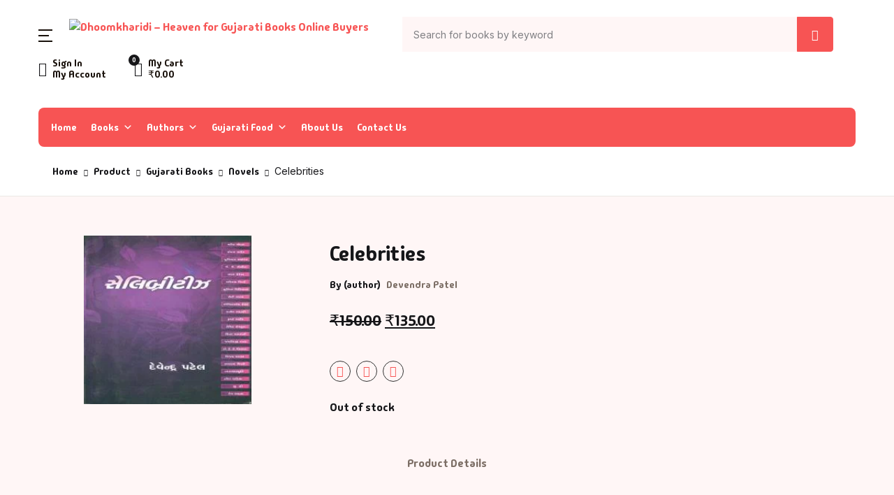

--- FILE ---
content_type: text/html; charset=UTF-8
request_url: https://dhoomkharidi.com/product/celebrities-detail/
body_size: 53758
content:
<!doctype html>
<html lang="en-US">
<head>
<meta charset="UTF-8">
<meta name="viewport" content="width=device-width, initial-scale=1, maximum-scale=2.0">
<link rel="profile" href="https://gmpg.org/xfn/11">

<meta name='robots' content='index, follow, max-image-preview:large, max-snippet:-1, max-video-preview:-1' />

	<!-- This site is optimized with the Yoast SEO plugin v26.7 - https://yoast.com/wordpress/plugins/seo/ -->
	<title>Celebrities | Dhoomkharidi - Heaven for Gujarati Books Online Buyers</title>
	<link rel="canonical" href="https://dhoomkharidi.com/gujarati-books/novels/celebrities-detail/" />
	<meta property="og:locale" content="en_US" />
	<meta property="og:type" content="article" />
	<meta property="og:title" content="Celebrities | Dhoomkharidi - Heaven for Gujarati Books Online Buyers" />
	<meta property="og:url" content="https://dhoomkharidi.com/gujarati-books/novels/celebrities-detail/" />
	<meta property="og:site_name" content="Dhoomkharidi - Heaven for Gujarati Books Online Buyers" />
	<meta property="article:modified_time" content="2025-11-27T07:03:38+00:00" />
	<meta property="og:image" content="https://dhoomkharidi.com/wp-content/uploads/2024/03/BK-NBA-0213.jpg" />
	<meta property="og:image:width" content="225" />
	<meta property="og:image:height" content="225" />
	<meta property="og:image:type" content="image/jpeg" />
	<meta name="twitter:card" content="summary_large_image" />
	<script type="application/ld+json" class="yoast-schema-graph">{"@context":"https://schema.org","@graph":[{"@type":"WebPage","@id":"https://dhoomkharidi.com/gujarati-books/novels/celebrities-detail/","url":"https://dhoomkharidi.com/gujarati-books/novels/celebrities-detail/","name":"Celebrities | Dhoomkharidi - Heaven for Gujarati Books Online Buyers","isPartOf":{"@id":"https://dhoomkharidi.com/#website"},"primaryImageOfPage":{"@id":"https://dhoomkharidi.com/gujarati-books/novels/celebrities-detail/#primaryimage"},"image":{"@id":"https://dhoomkharidi.com/gujarati-books/novels/celebrities-detail/#primaryimage"},"thumbnailUrl":"https://dhoomkharidi.com/wp-content/uploads/2024/03/BK-NBA-0213.jpg","datePublished":"2024-03-04T16:50:34+00:00","dateModified":"2025-11-27T07:03:38+00:00","breadcrumb":{"@id":"https://dhoomkharidi.com/gujarati-books/novels/celebrities-detail/#breadcrumb"},"inLanguage":"en-US","potentialAction":[{"@type":"ReadAction","target":["https://dhoomkharidi.com/gujarati-books/novels/celebrities-detail/"]}]},{"@type":"ImageObject","inLanguage":"en-US","@id":"https://dhoomkharidi.com/gujarati-books/novels/celebrities-detail/#primaryimage","url":"https://dhoomkharidi.com/wp-content/uploads/2024/03/BK-NBA-0213.jpg","contentUrl":"https://dhoomkharidi.com/wp-content/uploads/2024/03/BK-NBA-0213.jpg","width":225,"height":225},{"@type":"BreadcrumbList","@id":"https://dhoomkharidi.com/gujarati-books/novels/celebrities-detail/#breadcrumb","itemListElement":[{"@type":"ListItem","position":1,"name":"Home","item":"https://dhoomkharidi.com/"},{"@type":"ListItem","position":2,"name":"Product","item":"https://dhoomkharidi.com/product/"},{"@type":"ListItem","position":3,"name":"Celebrities"}]},{"@type":"WebSite","@id":"https://dhoomkharidi.com/#website","url":"https://dhoomkharidi.com/","name":"Dhoomkharidi - Heaven for Gujarati Books Online Buyers","description":"Where Gujarat Comes to Shop","publisher":{"@id":"https://dhoomkharidi.com/#organization"},"potentialAction":[{"@type":"SearchAction","target":{"@type":"EntryPoint","urlTemplate":"https://dhoomkharidi.com/?s={search_term_string}"},"query-input":{"@type":"PropertyValueSpecification","valueRequired":true,"valueName":"search_term_string"}}],"inLanguage":"en-US"},{"@type":"Organization","@id":"https://dhoomkharidi.com/#organization","name":"Dhoom Kharidi","url":"https://dhoomkharidi.com/","logo":{"@type":"ImageObject","inLanguage":"en-US","@id":"https://dhoomkharidi.com/#/schema/logo/image/","url":"https://dhoomkharidi.com/wp-content/uploads/2024/03/cropped-DK-Logo-2.png","contentUrl":"https://dhoomkharidi.com/wp-content/uploads/2024/03/cropped-DK-Logo-2.png","width":170,"height":64,"caption":"Dhoom Kharidi"},"image":{"@id":"https://dhoomkharidi.com/#/schema/logo/image/"}}]}</script>
	<!-- / Yoast SEO plugin. -->


<link rel='dns-prefetch' href='//www.googletagmanager.com' />
<link rel='dns-prefetch' href='//fonts.googleapis.com' />
<link rel="alternate" type="application/rss+xml" title="Dhoomkharidi - Heaven for Gujarati Books Online Buyers &raquo; Feed" href="https://dhoomkharidi.com/feed/" />
<link rel="alternate" title="oEmbed (JSON)" type="application/json+oembed" href="https://dhoomkharidi.com/wp-json/oembed/1.0/embed?url=https%3A%2F%2Fdhoomkharidi.com%2Fgujarati-books%2Fnovels%2Fcelebrities-detail%2F" />
<link rel="alternate" title="oEmbed (XML)" type="text/xml+oembed" href="https://dhoomkharidi.com/wp-json/oembed/1.0/embed?url=https%3A%2F%2Fdhoomkharidi.com%2Fgujarati-books%2Fnovels%2Fcelebrities-detail%2F&#038;format=xml" />
<style id='wp-img-auto-sizes-contain-inline-css'>
img:is([sizes=auto i],[sizes^="auto," i]){contain-intrinsic-size:3000px 1500px}
/*# sourceURL=wp-img-auto-sizes-contain-inline-css */
</style>

<link rel='stylesheet' id='font-awesome-css' href='https://dhoomkharidi.com/wp-content/plugins/load-more-products-for-woocommerce/berocket/assets/css/font-awesome.min.css?ver=cbb8cb612d0db94ae32fb922f96e9118' media='all' />
<link rel='stylesheet' id='wp-block-library-css' href='https://dhoomkharidi.com/wp-includes/css/dist/block-library/style.min.css?ver=cbb8cb612d0db94ae32fb922f96e9118' media='all' />
<style id='classic-theme-styles-inline-css'>
/*! This file is auto-generated */
.wp-block-button__link{color:#fff;background-color:#32373c;border-radius:9999px;box-shadow:none;text-decoration:none;padding:calc(.667em + 2px) calc(1.333em + 2px);font-size:1.125em}.wp-block-file__button{background:#32373c;color:#fff;text-decoration:none}
/*# sourceURL=/wp-includes/css/classic-themes.min.css */
</style>
<link rel='stylesheet' id='bwgb-style-css-css' href='https://dhoomkharidi.com/wp-content/plugins/bookwormgb/dist/frontend_blocks.css?ver=1.2.6' media='all' />
<style id='bwgb-style-css-inline-css'>
:root {
			--content-width: 980px;
		}
/*# sourceURL=bwgb-style-css-inline-css */
</style>
<style id='global-styles-inline-css'>
:root{--wp--preset--aspect-ratio--square: 1;--wp--preset--aspect-ratio--4-3: 4/3;--wp--preset--aspect-ratio--3-4: 3/4;--wp--preset--aspect-ratio--3-2: 3/2;--wp--preset--aspect-ratio--2-3: 2/3;--wp--preset--aspect-ratio--16-9: 16/9;--wp--preset--aspect-ratio--9-16: 9/16;--wp--preset--color--black: #000000;--wp--preset--color--cyan-bluish-gray: #abb8c3;--wp--preset--color--white: #ffffff;--wp--preset--color--pale-pink: #f78da7;--wp--preset--color--vivid-red: #cf2e2e;--wp--preset--color--luminous-vivid-orange: #ff6900;--wp--preset--color--luminous-vivid-amber: #fcb900;--wp--preset--color--light-green-cyan: #7bdcb5;--wp--preset--color--vivid-green-cyan: #00d084;--wp--preset--color--pale-cyan-blue: #8ed1fc;--wp--preset--color--vivid-cyan-blue: #0693e3;--wp--preset--color--vivid-purple: #9b51e0;--wp--preset--color--primary: #f75454;--wp--preset--color--secondary: #161619;--wp--preset--color--primary-green: #88cf00;--wp--preset--color--primary-yellow: #fced70;--wp--preset--color--info: #17a2b8;--wp--preset--color--yellow-darker: #ffbd00;--wp--preset--color--bg-gray-200: #fff6f6;--wp--preset--color--primary-home-v-3: #041e42;--wp--preset--color--primary-indigo: #a200fc;--wp--preset--color--bg-white: #ffffff;--wp--preset--color--tangerine: #f79400;--wp--preset--color--tangerine-light: #faf4eb;--wp--preset--color--chili: #f01000;--wp--preset--color--chili-light: #f4e6e5;--wp--preset--color--carolina: #00cdef;--wp--preset--color--carolina-light: #e6f2f4;--wp--preset--color--punch: #ff8e8e;--wp--preset--color--bg-dark-1: #2d3942;--wp--preset--gradient--vivid-cyan-blue-to-vivid-purple: linear-gradient(135deg,rgb(6,147,227) 0%,rgb(155,81,224) 100%);--wp--preset--gradient--light-green-cyan-to-vivid-green-cyan: linear-gradient(135deg,rgb(122,220,180) 0%,rgb(0,208,130) 100%);--wp--preset--gradient--luminous-vivid-amber-to-luminous-vivid-orange: linear-gradient(135deg,rgb(252,185,0) 0%,rgb(255,105,0) 100%);--wp--preset--gradient--luminous-vivid-orange-to-vivid-red: linear-gradient(135deg,rgb(255,105,0) 0%,rgb(207,46,46) 100%);--wp--preset--gradient--very-light-gray-to-cyan-bluish-gray: linear-gradient(135deg,rgb(238,238,238) 0%,rgb(169,184,195) 100%);--wp--preset--gradient--cool-to-warm-spectrum: linear-gradient(135deg,rgb(74,234,220) 0%,rgb(151,120,209) 20%,rgb(207,42,186) 40%,rgb(238,44,130) 60%,rgb(251,105,98) 80%,rgb(254,248,76) 100%);--wp--preset--gradient--blush-light-purple: linear-gradient(135deg,rgb(255,206,236) 0%,rgb(152,150,240) 100%);--wp--preset--gradient--blush-bordeaux: linear-gradient(135deg,rgb(254,205,165) 0%,rgb(254,45,45) 50%,rgb(107,0,62) 100%);--wp--preset--gradient--luminous-dusk: linear-gradient(135deg,rgb(255,203,112) 0%,rgb(199,81,192) 50%,rgb(65,88,208) 100%);--wp--preset--gradient--pale-ocean: linear-gradient(135deg,rgb(255,245,203) 0%,rgb(182,227,212) 50%,rgb(51,167,181) 100%);--wp--preset--gradient--electric-grass: linear-gradient(135deg,rgb(202,248,128) 0%,rgb(113,206,126) 100%);--wp--preset--gradient--midnight: linear-gradient(135deg,rgb(2,3,129) 0%,rgb(40,116,252) 100%);--wp--preset--font-size--small: 13px;--wp--preset--font-size--medium: 20px;--wp--preset--font-size--large: 36px;--wp--preset--font-size--x-large: 42px;--wp--preset--spacing--20: 0.44rem;--wp--preset--spacing--30: 0.67rem;--wp--preset--spacing--40: 1rem;--wp--preset--spacing--50: 1.5rem;--wp--preset--spacing--60: 2.25rem;--wp--preset--spacing--70: 3.38rem;--wp--preset--spacing--80: 5.06rem;--wp--preset--shadow--natural: 6px 6px 9px rgba(0, 0, 0, 0.2);--wp--preset--shadow--deep: 12px 12px 50px rgba(0, 0, 0, 0.4);--wp--preset--shadow--sharp: 6px 6px 0px rgba(0, 0, 0, 0.2);--wp--preset--shadow--outlined: 6px 6px 0px -3px rgb(255, 255, 255), 6px 6px rgb(0, 0, 0);--wp--preset--shadow--crisp: 6px 6px 0px rgb(0, 0, 0);}:where(.is-layout-flex){gap: 0.5em;}:where(.is-layout-grid){gap: 0.5em;}body .is-layout-flex{display: flex;}.is-layout-flex{flex-wrap: wrap;align-items: center;}.is-layout-flex > :is(*, div){margin: 0;}body .is-layout-grid{display: grid;}.is-layout-grid > :is(*, div){margin: 0;}:where(.wp-block-columns.is-layout-flex){gap: 2em;}:where(.wp-block-columns.is-layout-grid){gap: 2em;}:where(.wp-block-post-template.is-layout-flex){gap: 1.25em;}:where(.wp-block-post-template.is-layout-grid){gap: 1.25em;}.has-black-color{color: var(--wp--preset--color--black) !important;}.has-cyan-bluish-gray-color{color: var(--wp--preset--color--cyan-bluish-gray) !important;}.has-white-color{color: var(--wp--preset--color--white) !important;}.has-pale-pink-color{color: var(--wp--preset--color--pale-pink) !important;}.has-vivid-red-color{color: var(--wp--preset--color--vivid-red) !important;}.has-luminous-vivid-orange-color{color: var(--wp--preset--color--luminous-vivid-orange) !important;}.has-luminous-vivid-amber-color{color: var(--wp--preset--color--luminous-vivid-amber) !important;}.has-light-green-cyan-color{color: var(--wp--preset--color--light-green-cyan) !important;}.has-vivid-green-cyan-color{color: var(--wp--preset--color--vivid-green-cyan) !important;}.has-pale-cyan-blue-color{color: var(--wp--preset--color--pale-cyan-blue) !important;}.has-vivid-cyan-blue-color{color: var(--wp--preset--color--vivid-cyan-blue) !important;}.has-vivid-purple-color{color: var(--wp--preset--color--vivid-purple) !important;}.has-black-background-color{background-color: var(--wp--preset--color--black) !important;}.has-cyan-bluish-gray-background-color{background-color: var(--wp--preset--color--cyan-bluish-gray) !important;}.has-white-background-color{background-color: var(--wp--preset--color--white) !important;}.has-pale-pink-background-color{background-color: var(--wp--preset--color--pale-pink) !important;}.has-vivid-red-background-color{background-color: var(--wp--preset--color--vivid-red) !important;}.has-luminous-vivid-orange-background-color{background-color: var(--wp--preset--color--luminous-vivid-orange) !important;}.has-luminous-vivid-amber-background-color{background-color: var(--wp--preset--color--luminous-vivid-amber) !important;}.has-light-green-cyan-background-color{background-color: var(--wp--preset--color--light-green-cyan) !important;}.has-vivid-green-cyan-background-color{background-color: var(--wp--preset--color--vivid-green-cyan) !important;}.has-pale-cyan-blue-background-color{background-color: var(--wp--preset--color--pale-cyan-blue) !important;}.has-vivid-cyan-blue-background-color{background-color: var(--wp--preset--color--vivid-cyan-blue) !important;}.has-vivid-purple-background-color{background-color: var(--wp--preset--color--vivid-purple) !important;}.has-black-border-color{border-color: var(--wp--preset--color--black) !important;}.has-cyan-bluish-gray-border-color{border-color: var(--wp--preset--color--cyan-bluish-gray) !important;}.has-white-border-color{border-color: var(--wp--preset--color--white) !important;}.has-pale-pink-border-color{border-color: var(--wp--preset--color--pale-pink) !important;}.has-vivid-red-border-color{border-color: var(--wp--preset--color--vivid-red) !important;}.has-luminous-vivid-orange-border-color{border-color: var(--wp--preset--color--luminous-vivid-orange) !important;}.has-luminous-vivid-amber-border-color{border-color: var(--wp--preset--color--luminous-vivid-amber) !important;}.has-light-green-cyan-border-color{border-color: var(--wp--preset--color--light-green-cyan) !important;}.has-vivid-green-cyan-border-color{border-color: var(--wp--preset--color--vivid-green-cyan) !important;}.has-pale-cyan-blue-border-color{border-color: var(--wp--preset--color--pale-cyan-blue) !important;}.has-vivid-cyan-blue-border-color{border-color: var(--wp--preset--color--vivid-cyan-blue) !important;}.has-vivid-purple-border-color{border-color: var(--wp--preset--color--vivid-purple) !important;}.has-vivid-cyan-blue-to-vivid-purple-gradient-background{background: var(--wp--preset--gradient--vivid-cyan-blue-to-vivid-purple) !important;}.has-light-green-cyan-to-vivid-green-cyan-gradient-background{background: var(--wp--preset--gradient--light-green-cyan-to-vivid-green-cyan) !important;}.has-luminous-vivid-amber-to-luminous-vivid-orange-gradient-background{background: var(--wp--preset--gradient--luminous-vivid-amber-to-luminous-vivid-orange) !important;}.has-luminous-vivid-orange-to-vivid-red-gradient-background{background: var(--wp--preset--gradient--luminous-vivid-orange-to-vivid-red) !important;}.has-very-light-gray-to-cyan-bluish-gray-gradient-background{background: var(--wp--preset--gradient--very-light-gray-to-cyan-bluish-gray) !important;}.has-cool-to-warm-spectrum-gradient-background{background: var(--wp--preset--gradient--cool-to-warm-spectrum) !important;}.has-blush-light-purple-gradient-background{background: var(--wp--preset--gradient--blush-light-purple) !important;}.has-blush-bordeaux-gradient-background{background: var(--wp--preset--gradient--blush-bordeaux) !important;}.has-luminous-dusk-gradient-background{background: var(--wp--preset--gradient--luminous-dusk) !important;}.has-pale-ocean-gradient-background{background: var(--wp--preset--gradient--pale-ocean) !important;}.has-electric-grass-gradient-background{background: var(--wp--preset--gradient--electric-grass) !important;}.has-midnight-gradient-background{background: var(--wp--preset--gradient--midnight) !important;}.has-small-font-size{font-size: var(--wp--preset--font-size--small) !important;}.has-medium-font-size{font-size: var(--wp--preset--font-size--medium) !important;}.has-large-font-size{font-size: var(--wp--preset--font-size--large) !important;}.has-x-large-font-size{font-size: var(--wp--preset--font-size--x-large) !important;}
:where(.wp-block-post-template.is-layout-flex){gap: 1.25em;}:where(.wp-block-post-template.is-layout-grid){gap: 1.25em;}
:where(.wp-block-term-template.is-layout-flex){gap: 1.25em;}:where(.wp-block-term-template.is-layout-grid){gap: 1.25em;}
:where(.wp-block-columns.is-layout-flex){gap: 2em;}:where(.wp-block-columns.is-layout-grid){gap: 2em;}
:root :where(.wp-block-pullquote){font-size: 1.5em;line-height: 1.6;}
/*# sourceURL=global-styles-inline-css */
</style>
<link rel='stylesheet' id='disable-payment-method-for-woocommerce-css' href='https://dhoomkharidi.com/wp-content/plugins/disable-payment-method-for-woocommerce/public/css/style.css?ver=cbb8cb612d0db94ae32fb922f96e9118' media='all' />
<link rel='stylesheet' id='mas-wc-brands-style-css' href='https://dhoomkharidi.com/wp-content/plugins/mas-woocommerce-brands/assets/css/style.css?ver=1.1.0' media='all' />
<link rel='stylesheet' id='photoswipe-css' href='https://dhoomkharidi.com/wp-content/plugins/woocommerce/assets/css/photoswipe/photoswipe.min.css?ver=10.4.3' media='all' />
<link rel='stylesheet' id='photoswipe-default-skin-css' href='https://dhoomkharidi.com/wp-content/plugins/woocommerce/assets/css/photoswipe/default-skin/default-skin.min.css?ver=10.4.3' media='all' />
<style id='woocommerce-inline-inline-css'>
.woocommerce form .form-row .required { visibility: visible; }
/*# sourceURL=woocommerce-inline-inline-css */
</style>
<link rel='stylesheet' id='megamenu-css' href='https://dhoomkharidi.com/wp-content/uploads/maxmegamenu/style.css?ver=513676' media='all' />
<link rel='stylesheet' id='dashicons-css' href='https://dhoomkharidi.com/wp-includes/css/dashicons.min.css?ver=cbb8cb612d0db94ae32fb922f96e9118' media='all' />
<link rel='stylesheet' id='psfw-public-css' href='https://dhoomkharidi.com/wp-content/plugins/product-share/public/css/public.min.css?ver=1.2.20' media='all' />
<link rel='stylesheet' id='psfw-fontawesome-6.4.2-css' href='https://dhoomkharidi.com/wp-content/plugins/product-share/fonts/fontawesome/css/all.css?ver=1.2.20' media='all' />
<link rel='stylesheet' id='fontawesome-css' href='https://dhoomkharidi.com/wp-content/themes/bookworm/assets/vendor/font-awesome/css/fontawesome-all.min.css?ver=1.2.6' media='all' />
<link rel='stylesheet' id='flaticon-css' href='https://dhoomkharidi.com/wp-content/themes/bookworm/assets/vendor/flaticon/font/flaticon.css?ver=1.2.6' media='all' />
<link rel='stylesheet' id='animate-css' href='https://dhoomkharidi.com/wp-content/themes/bookworm/assets/vendor/animate.css/animate.css?ver=1.2.6' media='all' />
<link rel='stylesheet' id='bootstrap-select-css' href='https://dhoomkharidi.com/wp-content/themes/bookworm/assets/vendor/bootstrap-select/dist/css/bootstrap-select.min.css?ver=1.2.6' media='all' />
<link rel='stylesheet' id='slick-css' href='https://dhoomkharidi.com/wp-content/themes/bookworm/assets/vendor/slick-carousel/slick/slick.css?ver=1.2.6' media='all' />
<link rel='stylesheet' id='m-custom-scrollbar-css' href='https://dhoomkharidi.com/wp-content/themes/bookworm/assets/vendor/malihu-custom-scrollbar-plugin/jquery.mCustomScrollbar.css?ver=1.2.6' media='all' />
<link rel='stylesheet' id='fancybox-css' href='https://dhoomkharidi.com/wp-content/themes/bookworm/assets/vendor/fancybox/jquery.fancybox.css?ver=1.2.6' media='all' />
<link rel='stylesheet' id='cubeportfolio-css' href='https://dhoomkharidi.com/wp-content/themes/bookworm/assets/vendor/cubeportfolio/css/cubeportfolio.min.css?ver=1.2.6' media='all' />
<link rel='stylesheet' id='bookworm-icons-css' href='https://dhoomkharidi.com/wp-content/themes/bookworm/assets/css/bookworm-icons.css?ver=1.2.6' media='screen' />
<link rel='stylesheet' id='bookworm-style-css' href='https://dhoomkharidi.com/wp-content/themes/bookworm/style.css?ver=1.2.6' media='all' />
<link rel='stylesheet' id='bookworm-color-css' href='https://dhoomkharidi.com/wp-content/themes/bookworm/assets/css/colors/red.css?ver=1.2.6' media='all' />
<link rel='stylesheet' id='bookworm-fonts-css' href='https://fonts.googleapis.com/css2?family=Inter%3Awght%40400%3B500%3B700&#038;display=swap&#038;ver=1.2.6' media='all' />
<style id='wcw-inlinecss-inline-css'>
 .widget_wpcategorieswidget ul.children{display:none;} .widget_wp_categories_widget{background:#fff; position:relative;}.widget_wp_categories_widget h2,.widget_wpcategorieswidget h2{color:#4a5f6d;font-size:20px;font-weight:400;margin:0 0 25px;line-height:24px;text-transform:uppercase}.widget_wp_categories_widget ul li,.widget_wpcategorieswidget ul li{font-size: 16px; margin: 0px; border-bottom: 1px dashed #f0f0f0; position: relative; list-style-type: none; line-height: 35px;}.widget_wp_categories_widget ul li:last-child,.widget_wpcategorieswidget ul li:last-child{border:none;}.widget_wp_categories_widget ul li a,.widget_wpcategorieswidget ul li a{display:inline-block;color:#007acc;transition:all .5s ease;-webkit-transition:all .5s ease;-ms-transition:all .5s ease;-moz-transition:all .5s ease;text-decoration:none;}.widget_wp_categories_widget ul li a:hover,.widget_wp_categories_widget ul li.active-cat a,.widget_wp_categories_widget ul li.active-cat span.post-count,.widget_wpcategorieswidget ul li a:hover,.widget_wpcategorieswidget ul li.active-cat a,.widget_wpcategorieswidget ul li.active-cat span.post-count{color:#ee546c}.widget_wp_categories_widget ul li span.post-count,.widget_wpcategorieswidget ul li span.post-count{height: 30px; min-width: 35px; text-align: center; background: #fff; color: #605f5f; border-radius: 5px; box-shadow: inset 2px 1px 3px rgba(0, 122, 204,.1); top: 0px; float: right; margin-top: 2px;}li.cat-item.cat-have-child > span.post-count{float:inherit;}li.cat-item.cat-item-7.cat-have-child { background: #f8f9fa; }li.cat-item.cat-have-child > span.post-count:before { content: "("; }li.cat-item.cat-have-child > span.post-count:after { content: ")"; }.cat-have-child.open-m-menu ul.children li { border-top: 1px solid #d8d8d8;border-bottom:none;}li.cat-item.cat-have-child:after{ position: absolute; right: 8px; top: 8px; background-image: url([data-uri]); content: ""; width: 18px; height: 18px;transform: rotate(270deg);}ul.children li.cat-item.cat-have-child:after{content:"";background-image: none;}.cat-have-child ul.children {display: none; z-index: 9; width: auto; position: relative; margin: 0px; padding: 0px; margin-top: 0px; padding-top: 10px; padding-bottom: 10px; list-style: none; text-align: left; background:  #f8f9fa; padding-left: 5px;}.widget_wp_categories_widget ul li ul.children li,.widget_wpcategorieswidget ul li ul.children li { border-bottom: 1px solid #fff; padding-right: 5px; }.cat-have-child.open-m-menu ul.children{display:block;}li.cat-item.cat-have-child.open-m-menu:after{transform: rotate(0deg);}.widget_wp_categories_widget > li.product_cat,.widget_wpcategorieswidget > li.product_cat {list-style: none;}.widget_wp_categories_widget > ul,.widget_wpcategorieswidget > ul {padding: 0px;}.widget_wp_categories_widget > ul li ul ,.widget_wpcategorieswidget > ul li ul {padding-left: 15px;} .wcwpro-list{padding: 0 15px;}
/*# sourceURL=wcw-inlinecss-inline-css */
</style>
<link rel='stylesheet' id='chaty-front-css-css' href='https://dhoomkharidi.com/wp-content/plugins/chaty/css/chaty-front.min.css?ver=3.5.11713009144' media='all' />
<script src="https://dhoomkharidi.com/wp-includes/js/jquery/jquery.min.js?ver=3.7.1" id="jquery-core-js"></script>
<script id="jquery-core-js-after">
jQuery(document).ready(function($){ jQuery('li.cat-item:has(ul.children)').addClass('cat-have-child'); jQuery('.cat-have-child').removeClass('open-m-menu');jQuery('li.cat-have-child > a').click(function(){window.location.href=jQuery(this).attr('href');return false;});jQuery('li.cat-have-child').click(function(){

		var li_parentdiv = jQuery(this).parent().parent().parent().attr('class');
			if(jQuery(this).hasClass('open-m-menu')){jQuery('.cat-have-child').removeClass('open-m-menu');}else{jQuery('.cat-have-child').removeClass('open-m-menu');jQuery(this).addClass('open-m-menu');}});});
//# sourceURL=jquery-core-js-after
</script>
<script src="https://dhoomkharidi.com/wp-includes/js/jquery/jquery-migrate.min.js?ver=3.4.1" id="jquery-migrate-js"></script>
<script src="https://dhoomkharidi.com/wp-includes/js/dist/vendor/react.min.js?ver=18.3.1.1" id="react-js"></script>
<script src="https://dhoomkharidi.com/wp-includes/js/dist/vendor/react-dom.min.js?ver=18.3.1.1" id="react-dom-js"></script>
<script src="https://dhoomkharidi.com/wp-includes/js/dist/escape-html.min.js?ver=6561a406d2d232a6fbd2" id="wp-escape-html-js"></script>
<script src="https://dhoomkharidi.com/wp-includes/js/dist/element.min.js?ver=6a582b0c827fa25df3dd" id="wp-element-js"></script>
<script src="https://dhoomkharidi.com/wp-content/themes/bookworm/assets/vendor/slick-carousel/slick/slick.min.js?ver=1.2.6" id="slick-js"></script>
<script src="https://dhoomkharidi.com/wp-content/themes/bookworm/assets/vendor/popper.js/dist/umd/popper.min.js?ver=1.2.6" id="popper-js"></script>
<script src="https://dhoomkharidi.com/wp-content/themes/bookworm/assets/vendor/bootstrap/bootstrap.min.js?ver=1.2.6" id="bootstrap-js"></script>
<script src="https://dhoomkharidi.com/wp-content/themes/bookworm/assets/js/hs.core.js?ver=1.2.6" id="hs-core-js"></script>
<script src="https://dhoomkharidi.com/wp-content/themes/bookworm/assets/js/components/hs.slick-carousel.js?ver=1.2.6" id="hs-slick-carousel-js"></script>
<script src="https://dhoomkharidi.com/wp-content/themes/bookworm/assets/vendor/jquery.countdown.min.js?ver=1.2.6" id="jquery-countdown-js"></script>
<script src="https://dhoomkharidi.com/wp-content/themes/bookworm/assets/js/components/hs.countdown.js?ver=1.2.6" id="hs-countdown-js"></script>
<script src="https://dhoomkharidi.com/wp-includes/js/dist/vendor/lodash.min.js?ver=4.17.21" id="lodash-js"></script>
<script id="lodash-js-after">
window.lodash = _.noConflict();
//# sourceURL=lodash-js-after
</script>
<script id="bwgb-block-frontend-js-js-extra">
var bookwormgb = {"ajaxUrl":"https://dhoomkharidi.com/wp-admin/admin-ajax.php","srcUrl":"https://dhoomkharidi.com/wp-content/plugins/bookwormgb","contentWidth":"980","i18n":"bookwormgb","disabledBlocks":[],"nonce":"16aa258d50","devMode":"","cdnUrl":"https://d3gt1urn7320t9.cloudfront.net","wpRegisteredSidebars":"{\"sidebar-shop\":{\"name\":\"Shop Sidebar\",\"id\":\"sidebar-shop\",\"description\":\"\",\"class\":\"\",\"before_widget\":\"\u003Cdiv id=\\\"%1$s\\\" class=\\\"widget border p-4d875 %2$s\\\"\u003E\",\"after_widget\":\"\u003C\\/div\u003E\",\"before_title\":\"\u003Cdiv class=\\\"widget-head\\\"\u003E\u003Ch3 class=\\\"widget-title font-weight-medium font-size-3 mb-4\\\"\u003E\",\"after_title\":\"\u003C\\/h3\u003E\u003C\\/div\u003E\",\"before_sidebar\":\"\",\"after_sidebar\":\"\",\"show_in_rest\":false},\"sidebar-single\":{\"name\":\"Single Sidebar\",\"id\":\"sidebar-single\",\"description\":\"\",\"class\":\"\",\"before_widget\":\"\u003Cdiv id=\\\"%1$s\\\" class=\\\"widget p-4d875 border mb-5 %2$s\\\"\u003E\",\"after_widget\":\"\u003C\\/div\u003E\",\"before_title\":\"\u003Ch3 class=\\\"widget-title font-weight-medium font-size-3\\\"\u003E\",\"after_title\":\"\u003C\\/h3\u003E\",\"before_sidebar\":\"\",\"after_sidebar\":\"\",\"show_in_rest\":false},\"blog-sidebar\":{\"name\":\"Blog Sidebar\",\"id\":\"blog-sidebar\",\"description\":\"\",\"class\":\"\",\"before_widget\":\"\u003Cdiv id=\\\"%1$s\\\" class=\\\"widget border p-4d875 %2$s\\\"\u003E\",\"after_widget\":\"\u003C\\/div\u003E\",\"before_title\":\"\u003Cdiv class=\\\"widget-head\\\"\u003E\u003Ch3 class=\\\"widget-title font-weight-medium font-size-3 mb-4\\\"\u003E\",\"after_title\":\"\u003C\\/h3\u003E\u003C\\/div\u003E\",\"before_sidebar\":\"\",\"after_sidebar\":\"\",\"show_in_rest\":false},\"footer-1\":{\"name\":\"Footer Column 1\",\"id\":\"footer-1\",\"description\":\"Widgets added here will appear in column 1 of the footer.\",\"class\":\"\",\"before_widget\":\"\u003Cdiv id=\\\"%1$s\\\" class=\\\"widget %2$s mb-6 mb-lg-8\\\"\u003E\",\"after_widget\":\"\u003C\\/div\u003E\",\"before_title\":\"\u003Ch4 class=\\\"widget-title font-size-3 font-weight-medium mb-2 mb-xl-5 pb-xl-1\\\"\u003E\",\"after_title\":\"\u003C\\/h4\u003E\",\"before_sidebar\":\"\",\"after_sidebar\":\"\",\"show_in_rest\":false},\"footer-2\":{\"name\":\"Footer Column 2\",\"id\":\"footer-2\",\"description\":\"Widgets added here will appear in column 2 of the footer.\",\"class\":\"\",\"before_widget\":\"\u003Cdiv id=\\\"%1$s\\\" class=\\\"widget %2$s mb-6 mb-lg-8\\\"\u003E\",\"after_widget\":\"\u003C\\/div\u003E\",\"before_title\":\"\u003Ch4 class=\\\"widget-title font-size-3 font-weight-medium mb-2 mb-xl-5 pb-xl-1\\\"\u003E\",\"after_title\":\"\u003C\\/h4\u003E\",\"before_sidebar\":\"\",\"after_sidebar\":\"\",\"show_in_rest\":false},\"footer-3\":{\"name\":\"Footer Column 3\",\"id\":\"footer-3\",\"description\":\"Widgets added here will appear in column 3 of the footer.\",\"class\":\"\",\"before_widget\":\"\u003Cdiv id=\\\"%1$s\\\" class=\\\"widget %2$s mb-6 mb-lg-8\\\"\u003E\",\"after_widget\":\"\u003C\\/div\u003E\",\"before_title\":\"\u003Ch4 class=\\\"widget-title font-size-3 font-weight-medium mb-2 mb-xl-5 pb-xl-1\\\"\u003E\",\"after_title\":\"\u003C\\/h4\u003E\",\"before_sidebar\":\"\",\"after_sidebar\":\"\",\"show_in_rest\":false},\"footer-4\":{\"name\":\"Footer Column 4\",\"id\":\"footer-4\",\"description\":\"Widgets added here will appear in column 4 of the footer.\",\"class\":\"\",\"before_widget\":\"\u003Cdiv id=\\\"%1$s\\\" class=\\\"widget %2$s mb-6 mb-lg-8\\\"\u003E\",\"after_widget\":\"\u003C\\/div\u003E\",\"before_title\":\"\u003Ch4 class=\\\"widget-title font-size-3 font-weight-medium mb-2 mb-xl-5 pb-xl-1\\\"\u003E\",\"after_title\":\"\u003C\\/h4\u003E\",\"before_sidebar\":\"\",\"after_sidebar\":\"\",\"show_in_rest\":false},\"footer-5\":{\"name\":\"Footer Column 5\",\"id\":\"footer-5\",\"description\":\"Widgets added here will appear in column 5 of the footer. This widget area is available in Footer v2 only\",\"class\":\"\",\"before_widget\":\"\u003Cdiv id=\\\"%1$s\\\" class=\\\"widget %2$s mb-6 mb-lg-8\\\"\u003E\",\"after_widget\":\"\u003C\\/div\u003E\",\"before_title\":\"\u003Ch4 class=\\\"widget-title font-size-3 font-weight-medium mb-2 mb-xl-5 pb-xl-1\\\"\u003E\",\"after_title\":\"\u003C\\/h4\u003E\",\"before_sidebar\":\"\",\"after_sidebar\":\"\",\"show_in_rest\":false},\"mega-menu\":{\"name\":\"Max Mega Menu Widgets\",\"id\":\"mega-menu\",\"description\":\"This is where Max Mega Menu stores widgets that you have added to sub menus using the mega menu builder. You can edit existing widgets here, but new widgets must be added through the Mega Menu interface (under Appearance \u003E Menus).\",\"class\":\"\",\"before_widget\":\"\u003Cli id=\\\"%1$s\\\" class=\\\"widget %2$s\\\"\u003E\",\"after_widget\":\"\u003C\\/li\u003E\\n\",\"before_title\":\"\u003Ch2 class=\\\"widgettitle\\\"\u003E\",\"after_title\":\"\u003C\\/h2\u003E\\n\",\"before_sidebar\":\"\",\"after_sidebar\":\"\",\"show_in_rest\":false}}","locale":"en_US","paletteColor":[[{"name":"Primary","slug":"primary","color":"#f75454"},{"name":"Secondary","slug":"secondary","color":"#161619"},{"name":"Primary Green","slug":"primary-green","color":"#88cf00"},{"name":"Primary Yellow","slug":"primary-yellow","color":"#fced70"},{"name":"Info","slug":"info","color":"#17a2b8"},{"name":"Yellow Darker","slug":"yellow-darker","color":"#ffbd00"},{"name":"Bg Gray 200","slug":"bg-gray-200","color":"#fff6f6"},{"name":"Primary Home v3","slug":"primary-home-v3","color":"#041e42"},{"name":"Primary Indigo","slug":"primary-indigo","color":"#a200fc"},{"name":"White","slug":"bg-white","color":"#ffffff"},{"name":"Tangerine","slug":"tangerine","color":"#f79400"},{"name":"Tangerine Light","slug":"tangerine-light","color":"#faf4eb"},{"name":"Chili","slug":"chili","color":"#f01000"},{"name":"Chili Light","slug":"chili-light","color":"#f4e6e5"},{"name":"Carolina","slug":"carolina","color":"#00cdef"},{"name":"Carolina Light","slug":"carolina-light","color":"#e6f2f4"},{"name":"Punch","slug":"punch","color":"#ff8e8e"},{"name":"Bg Dark 1","slug":"bg-dark-1","color":"#2d3942"},{"name":"Pale Pink","slug":"pale-pink","color":"#f78da7"}]],"primaryColor":"#2091e1","isYithCompareActive":"","isYithWcWlActive":"","isWoocommerceActive":"1","isRTL":""};
//# sourceURL=bwgb-block-frontend-js-js-extra
</script>
<script src="https://dhoomkharidi.com/wp-content/plugins/bookwormgb/dist/frontend_blocks.js?ver=1.2.6" id="bwgb-block-frontend-js-js"></script>
<script id="asenha-public-js-extra">
var phpVars = {"externalPermalinksEnabled":"1"};
//# sourceURL=asenha-public-js-extra
</script>
<script src="https://dhoomkharidi.com/wp-content/plugins/admin-site-enhancements/assets/js/external-permalinks.js?ver=8.2.2" id="asenha-public-js"></script>
<script src="https://dhoomkharidi.com/wp-content/plugins/disable-payment-method-for-woocommerce/public/js/disable-payment-method.js?ver=1.1.9.34" id="disable-payment-method-for-woocommerce-js"></script>
<script src="https://dhoomkharidi.com/wp-content/plugins/woocommerce/assets/js/jquery-blockui/jquery.blockUI.min.js?ver=2.7.0-wc.10.4.3" id="wc-jquery-blockui-js" defer data-wp-strategy="defer"></script>
<script id="wc-add-to-cart-js-extra">
var wc_add_to_cart_params = {"ajax_url":"/wp-admin/admin-ajax.php","wc_ajax_url":"/?wc-ajax=%%endpoint%%","i18n_view_cart":"View cart","cart_url":"https://dhoomkharidi.com/cart/","is_cart":"","cart_redirect_after_add":"yes"};
//# sourceURL=wc-add-to-cart-js-extra
</script>
<script src="https://dhoomkharidi.com/wp-content/plugins/woocommerce/assets/js/frontend/add-to-cart.min.js?ver=10.4.3" id="wc-add-to-cart-js" defer data-wp-strategy="defer"></script>
<script src="https://dhoomkharidi.com/wp-content/plugins/woocommerce/assets/js/flexslider/jquery.flexslider.min.js?ver=2.7.2-wc.10.4.3" id="wc-flexslider-js" defer data-wp-strategy="defer"></script>
<script src="https://dhoomkharidi.com/wp-content/plugins/woocommerce/assets/js/photoswipe/photoswipe.min.js?ver=4.1.1-wc.10.4.3" id="wc-photoswipe-js" defer data-wp-strategy="defer"></script>
<script src="https://dhoomkharidi.com/wp-content/plugins/woocommerce/assets/js/photoswipe/photoswipe-ui-default.min.js?ver=4.1.1-wc.10.4.3" id="wc-photoswipe-ui-default-js" defer data-wp-strategy="defer"></script>
<script id="wc-single-product-js-extra">
var wc_single_product_params = {"i18n_required_rating_text":"Please select a rating","i18n_rating_options":["1 of 5 stars","2 of 5 stars","3 of 5 stars","4 of 5 stars","5 of 5 stars"],"i18n_product_gallery_trigger_text":"View full-screen image gallery","review_rating_required":"yes","flexslider":{"rtl":false,"animation":"slide","smoothHeight":true,"directionNav":false,"controlNav":"thumbnails","slideshow":false,"animationSpeed":500,"animationLoop":false,"allowOneSlide":false},"zoom_enabled":"","zoom_options":[],"photoswipe_enabled":"1","photoswipe_options":{"shareEl":false,"closeOnScroll":false,"history":false,"hideAnimationDuration":0,"showAnimationDuration":0},"flexslider_enabled":""};
//# sourceURL=wc-single-product-js-extra
</script>
<script src="https://dhoomkharidi.com/wp-content/plugins/woocommerce/assets/js/frontend/single-product.min.js?ver=10.4.3" id="wc-single-product-js" defer data-wp-strategy="defer"></script>
<script src="https://dhoomkharidi.com/wp-content/plugins/woocommerce/assets/js/js-cookie/js.cookie.min.js?ver=2.1.4-wc.10.4.3" id="wc-js-cookie-js" defer data-wp-strategy="defer"></script>
<script id="woocommerce-js-extra">
var woocommerce_params = {"ajax_url":"/wp-admin/admin-ajax.php","wc_ajax_url":"/?wc-ajax=%%endpoint%%","i18n_password_show":"Show password","i18n_password_hide":"Hide password"};
//# sourceURL=woocommerce-js-extra
</script>
<script src="https://dhoomkharidi.com/wp-content/plugins/woocommerce/assets/js/frontend/woocommerce.min.js?ver=10.4.3" id="woocommerce-js" defer data-wp-strategy="defer"></script>

<!-- Google tag (gtag.js) snippet added by Site Kit -->
<!-- Google Analytics snippet added by Site Kit -->
<script src="https://www.googletagmanager.com/gtag/js?id=GT-WVRRVVG" id="google_gtagjs-js" async></script>
<script id="google_gtagjs-js-after">
window.dataLayer = window.dataLayer || [];function gtag(){dataLayer.push(arguments);}
gtag("set","linker",{"domains":["dhoomkharidi.com"]});
gtag("js", new Date());
gtag("set", "developer_id.dZTNiMT", true);
gtag("config", "GT-WVRRVVG");
//# sourceURL=google_gtagjs-js-after
</script>
<link rel="https://api.w.org/" href="https://dhoomkharidi.com/wp-json/" /><link rel="alternate" title="JSON" type="application/json" href="https://dhoomkharidi.com/wp-json/wp/v2/product/8412" /><meta name="generator" content="Site Kit by Google 1.170.0" /><link rel="preconnect" href="https://fonts.googleapis.com">
<link rel="preconnect" href="https://fonts.gstatic.com" crossorigin>
<link href="https://fonts.googleapis.com/css2?family=Josefin+Sans:ital,wght@0,100..700;1,100..700&display=swap" rel="stylesheet"><style></style><style>
                .lmp_load_more_button.br_lmp_button_settings .lmp_button:hover {
                    background-color: #1e1e29!important;
                    color: #ffffff!important;
                }
                .lmp_load_more_button.br_lmp_prev_settings .lmp_button:hover {
                    background-color: #283d30!important;
                    color: #ffffff!important;
                }li.product.lazy, .berocket_lgv_additional_data.lazy{opacity:0;}</style>        <style>
            .paytm_response{padding:15px; margin-bottom: 20px; border: 1px solid transparent; border-radius: 4px; text-align: center;}
            .paytm_response.error-box{color: #a94442; background-color: #f2dede; border-color: #ebccd1;}
            .paytm_response.success-box{color: #155724; background-color: #d4edda; border-color: #c3e6cb;}
        </style>
        	<noscript><style>.woocommerce-product-gallery{ opacity: 1 !important; }</style></noscript>
	<meta name="generator" content="Elementor 3.34.1; features: e_font_icon_svg, additional_custom_breakpoints; settings: css_print_method-external, google_font-enabled, font_display-swap">
			<style>
				.e-con.e-parent:nth-of-type(n+4):not(.e-lazyloaded):not(.e-no-lazyload),
				.e-con.e-parent:nth-of-type(n+4):not(.e-lazyloaded):not(.e-no-lazyload) * {
					background-image: none !important;
				}
				@media screen and (max-height: 1024px) {
					.e-con.e-parent:nth-of-type(n+3):not(.e-lazyloaded):not(.e-no-lazyload),
					.e-con.e-parent:nth-of-type(n+3):not(.e-lazyloaded):not(.e-no-lazyload) * {
						background-image: none !important;
					}
				}
				@media screen and (max-height: 640px) {
					.e-con.e-parent:nth-of-type(n+2):not(.e-lazyloaded):not(.e-no-lazyload),
					.e-con.e-parent:nth-of-type(n+2):not(.e-lazyloaded):not(.e-no-lazyload) * {
						background-image: none !important;
					}
				}
			</style>
			<link rel="preconnect" href="https://fonts.googleapis.com">
<link rel="preconnect" href="https://fonts.gstatic.com" crossorigin>
<link href="https://fonts.googleapis.com/css2?family=Anek+Odia:wght@100..800&family=Barlow+Condensed:ital,wght@0,100;0,200;0,300;0,400;0,500;0,600;0,700;0,800;0,900;1,100;1,200;1,300;1,400;1,500;1,600;1,700;1,800;1,900&family=Madimi+One&family=Noto+Sans+HK:wght@100..900&display=swap" rel="stylesheet"><style class="wpcode-css-snippet">@media (max-width:425px){
	.wp-block-bwgb-icon-blocks__inner.container {
		padding: 0px;
	}
	.home-icon-list {
    padding: 5px !important;
	}
	.sidebar {
	display: none !important;
	}
	.site-content.space-bottom-3.mt-8 {
	margin: 0px !important;
	}
}
.single-product .wp-post-image img {
    width: 65% !important;
}</style><style class="wpcode-css-snippet">header .site-search .input-group-prepend{width: 26% !important;}
header .site-search .input-group-prepend select#inputGroupSelect01 {width: 95%;}
ul#ui-id-1 {max-width: 335px;background: #fff;padding-left: 0;box-shadow: 0px 1px 5px 3px rgba(0,0,0,0.12);}
ul#ui-id-1 li{list-style:none;padding: 5px 15px;}

.search-toggle-container {position: relative;}
.search-toggle-content {width: 100%;position: absolute;background: #fff;top: auto;z-index: 10;box-shadow: 0px 1px 5px 3px rgba(0,0,0,0.12);display: none;}
.search-toggle-content ul {padding: 0;margin: 0 0 10px 0;}
.search-toggle-content ul li {list-style: none;}
.search-toggle-content ul li .title {font-weight: 600;padding: 15px;background: #fff6f6;}
.search-toggle-content ul li a {font-size: 16px;padding: 5px 15px;width: 100%;display: inline-block;color: #000;}
.search-toggle-content ul li.no-result {padding: 0 15px;}
.search-toggle-content ul li:first-child {margin-bottom: 10px;}
.search-toggle-content .close {position: absolute;right: 6px;top: 10px;z-index: 1;opacity: 1;padding: 16px;cursor: pointer;}
.search-toggle-content .close:before {content: "";position: absolute;right: 18px;top: 0;background: #f75454;width: 2px;height: 28px;-webkit-transform: rotate(45deg);transform: rotate(45deg);-moz-transform: rotate(45deg);-ms-transform: rotate(45deg);-o-transform: rotate(45deg);}
.search-toggle-content .close:after {content: "";position: absolute;right: 18px;top: 0;background: #f75454;width: 2px;height: 28px;-webkit-transform: rotate(-45deg);transform: rotate(-45deg);-moz-transform: rotate(-45deg);-ms-transform: rotate(-45deg);-o-transform: rotate(-45deg);}

.search-spin {width: 24px;height: 24px;border: 2px solid #f75454;border-bottom-color: #fff;border-radius: 50%;box-sizing: border-box;animation: rotation 1s linear infinite;display: none;top: 12px;position: absolute;right: 70px;z-index: 9;}
@keyframes rotation {
	0% {
		transform: rotate(0deg);
	}
	100% {
		transform: rotate(360deg);
	}
} 

.bookworm-recommended-block{
	display:none;
}

ul.children {
    display: block !important;
}

li.cat-item.cat-have-child:after{
	display: none;
}

.aws-container {
    width: 250px;
    top: -55px;
    position: relative;
    left: 60%;
}

.cat-have-child ul.children {
    background: #0000;
}

img.img-fluid.d-block.mx-auto.attachment-shop_catalog.size-shop_catalog.wp-post-image.img-fluid {
    margin: 0px !important;
    width: auto;
    height: 320px;
}

.product__inner.overflow-hidden.p-3.p-md-4d875 {
    padding: 15px !important;
} 

label.col.pl-1.d-flex.align-items-center {
    display: flex;
    flex-direction: column;
}

.payment_box.payment_method_cod {
    margin: 0px;
}

nav.woocommerce-breadcrumb.font-size-2.ui-autocomplete-input {
    display: none;
}

/* aside#offcanvasNav {
    display: none;
} */

/* aside#offcanvasCart {
    display: none;
} */

.mb-7 {
    margin: 0px !important;
}

.site-header__v12 {
    display: flex;
    flex-direction: column;
    margin-bottom: -75px !important;
}

img.custom-logo {
    margin-bottom: 20px;
}

address.font-size-2.mb-5 {
    margin-bottom: 20px !important;
}

.shopengine_add_to_list_action.shopengine-wishlist.badge.se-btn.inactive {
	display: none;
}

.shopengine-quickview-trigger.se-btn {
	display: none;
}

.shopengine_comparison_add_to_list_action.shopengine-comparison.badge.se-btn.inactive {
	display: none;
}

.row.footer-top-row {
    justify-content: center;
}

.site-search.ml-xl-0.ml-md-auto.w-r-100.flex-grow-1.mr-md-5.mt-2.mt-md-0.order-1.order-md-0 {
    width: 35% !important;
}

select#inputGroupSelect01 {
    width: 85%;
}

.input-group-prepend.border-right.mr-0.d-none.d-xl-block {
    width: 40%;
}

.single-product__v4 .single_add_to_cart_button {
    min-width: 35% !important;
}

.woocommerce-loop-product__header {
	display: flex;
	justify-content: center;
}

@media (max-width:425px){
	.wp-block-bwgb-icon-blocks {
		padding: 20px !important;
	}
	.metaslider-16017 {
		padding: 0px !important;
	}
	.list-unstyled.my-0.list-features.overflow-auto.d-flex.align-items-center.justify-content-between {
		flex-wrap: wrap !important;
	}
	.list-feature .media {
    	flex-direction: row !important;
    	display: flex;
    	padding: 0px !important;
	}
	.list-features {
    justify-content: center !important;
    display: flex;
    align-content: flex-start;
    align-items: flex-start !important;
}
	ul.list-unstyled.my-0.row.row-cols-1.row-cols-md-2.row-cols-lg-3.row-cols-xl-5.row-cols-wd-5 {
    	display: flex;
    	flex-direction: column;
	}
	ul.list-unstyled.my-0.row.row-cols-1.row-cols-md-2.row-cols-lg-3.row-cols-xl-5.row-cols-wd-5 {
		display: flex;
		flex-direction: column;
		align-items: center;
	}	
	.wp-block-bwgb-product-categories__content li {
    	max-width: 85% !important;
	}
	img.img-fluid.d-block.mx-auto.attachment-shop_catalog.size-shop_catalog.wp-post-image.img-fluid {
    	max-width: 100% !important;
    	height: auto !important;
	}
	header.bwgb-author__block-header.d-md-flex.justify-content-between.align-items-center.mb-8 {
    	padding: 20px 0px !important;
	}
	.site-header .d-flex {
    	display: flex !important;
    	justify-content: center !important;
	}
}

.about-page {
    display: flex;
    flex-direction: column;
    justify-content: center;
}

.about-page .wp-block-image img {
    box-sizing: border-box;
    height: auto;
    max-width: 100%;
    vertical-align: bottom;
    width: 100% !important;
}

.about-page .mt-md-n13, .my-md-n13 {
    margin-top: 0px !important;
}

.woocommerce-product-attributes-item.woocommerce-product-attributes-item--weight {
	display: none;
}

.woocommerce-product-attributes-item.woocommerce-product-attributes-item--attribute_pa_publisher {
	display: none;
}

/* .wp-block-bwgb-products-carousel .woocommerce-loop-product__thumbnail img, .wp-block-bwgb-products-deals-carousel .bwgb-products-deals-carousel__product-image img {
    width: auto !important;
    height: 320px !important;
} */

/* .wp-block-bwgb-products .bwgb-products__product-image img {
    width: auto !important;
    height: 320px !important;
}  */

img {
	
	width: 100% !important;
	height: auto;
	max-width: 100%;
}

.p-md-4 {
/* 	padding: 0px !important; */
}

.woocommerce-form.woocommerce-form-login.login.p-4.p-md-6 {
	display: none;
}

#cclw_payment_section #payment ul.payment_methods li .payment_box {
	clear: both;
	padding: 10px;
	margin: 0px;
}

.col.pl-1.d-flex.align-items-center {
	top: -20px;
	margin: 0px 0px 0px 20px;
}

.payment_box {
	top: -10px;
	position: relative;
}

.footer-top-row img {
	width: unset !important;
 }
/*
#mega-menu-wrap-primary #mega-menu-primary > li.mega-menu-item > a.mega-menu-link {
	background: #f75454 !important;
}

.mega-sub-menu {
	width: 140% !important;
}

.mega-menu-row {
	width: 75% !important;
}

#mega-menu-wrap-primary #mega-menu-primary > li.mega-menu-megamenu > ul.mega-sub-menu {
	width: 230% !important;
	padding: 20px;
}

.mega-menu-row .mega-sub-menu {
	display: flex !important;
	flex-direction: row;
	flex-wrap: wrap;
	column-gap: 0px;
	width: 136% !important;
}

.mega-menu-item .mega-menu-link {
	font-size: 14px !important;
}



#mega-menu-14936-0-0 {
	border-right: 1px solid #f1f1f1 !important;
}

#mega-menu-wrap-primary #mega-menu-primary > li.mega-menu-megamenu > ul.mega-sub-menu > li.mega-menu-item > a.mega-menu-link, #mega-menu-wrap-primary #mega-menu-primary > li.mega-menu-megamenu > ul.mega-sub-menu li.mega-menu-column > ul.mega-sub-menu > li.mega-menu-item > a.mega-menu-link {
	color: #403f3f !important;
}

#mega-menu-14936-0-0 {
	border-right: 1px solid #000 !important;
}  */

#mega-menu-wrap-primary #mega-menu-primary > li.mega-menu-item.mega-current-menu-item > a.mega-menu-link, #mega-menu-wrap-primary #mega-menu-primary > li.mega-menu-item.mega-current-menu-ancestor > a.mega-menu-link, #mega-menu-wrap-primary #mega-menu-primary > li.mega-menu-item.mega-current-page-ancestor > a.mega-menu-link {
	border-radius: 5px;
}

#mega-menu-wrap-primary #mega-menu-primary {
	padding: 8px;
}

#mega-menu-wrap-primary #mega-menu-primary > li.mega-menu-item > a.mega-menu-link:hover {
	border-radius: 5px;
}

#mega-menu-primary {
	display: flex !important;
	flex-direction: row;
	column-gap: 20px;
}
#mega-menu-wrap-primary, #mega-menu-wrap-primary #mega-menu-primary, #mega-menu-wrap-primary #mega-menu-primary ul.mega-sub-menu, #mega-menu-wrap-primary #mega-menu-primary li.mega-menu-item, #mega-menu-wrap-primary #mega-menu-primary li.mega-menu-row, #mega-menu-wrap-primary #mega-menu-primary li.mega-menu-column, #mega-menu-wrap-primary #mega-menu-primary a.mega-menu-link, #mega-menu-wrap-primary #mega-menu-primary span.mega-menu-badge {
	border-radius: 5px !important;
}

.zeynep {
	max-height: 100% !important;
	height: 800px !important;
}

.home-categories h2 {
	text-align: center;
}

.home-categories {
	text-align: center;
	flex-basis: 15% !important;
	display: flex;
	justify-content: center;
	flex-direction: column;
}

@media (max-width:425px){
	.home-categories {
		max-width: 50% !important;
	}
	.home-categories-col {
		justify-content: center;
	}
	.bwgb-icon-blocks ul.list-features li.list-feature {
	flex: 0 0 75%;
	max-width: 15%;
	}
	.feature__icon i {
	font-size: 30px;
	}
	.list-features .ml-4, .list-features .mx-4 {
	margin: 0px !important;
	}
	.bwgb-icon-blocks ul.list-features li.list-feature {
	max-width: 24% !important;
	}
	.list-feature h4 {
    font-size: 14px !important;
    font-weight: 500 !important;
    color: #000;
    font-family: 'Josefin Sans', sans-serif !important;
    margin-top: 10px;
	}
	.list-feature p {
    	font-size: 13px !important;
    	font-family: 'Josefin Sans', sans-serif !important;
    	margin-bottom: 20px !important;
	}
}

.sec-head {
	padding: 40px;
}

.d-md-flex.justify-content-between.align-items-center {
	padding: 20px;
}

.img-fluid.d-block.mx-auto.attachment-shop_catalog.size-shop_catalog.wp-post-image {
	width: 100% !important;
	height: auto !important;
	object-fit: fill;
}

.home-categories-col {
	padding: 0px 20px;
}

#mega-menu-wrap-primary #mega-menu-primary > li.mega-menu-megamenu > ul.mega-sub-menu > li.mega-menu-item > a.mega-menu-link, #mega-menu-wrap-primary #mega-menu-primary > li.mega-menu-megamenu > ul.mega-sub-menu li.mega-menu-column > ul.mega-sub-menu > li.mega-menu-item > a.mega-menu-link{
	font-size: 14px;
	font-family: "Madimi One", sans-serif;
	border-color:#f1f1f1;
	font-weight: 400;
}

#mega-menu-wrap-primary #mega-menu-primary > li.mega-menu-megamenu > ul.mega-sub-menu > li.mega-menu-item > a.mega-menu-link:hover, #mega-menu-wrap-primary #mega-menu-primary > li.mega-menu-megamenu > ul.mega-sub-menu > li.mega-menu-item > a.mega-menu-link:focus, #mega-menu-wrap-primary #mega-menu-primary > li.mega-menu-megamenu > ul.mega-sub-menu li.mega-menu-column > ul.mega-sub-menu > li.mega-menu-item > a.mega-menu-link:hover, #mega-menu-wrap-primary #mega-menu-primary > li.mega-menu-megamenu > ul.mega-sub-menu li.mega-menu-column > ul.mega-sub-menu > li.mega-menu-item > a.mega-menu-link:focus {
	font-weight: 400;
}

#mega-menu-wrap-primary #mega-menu-primary > li.mega-menu-megamenu > ul.mega-sub-menu > li.mega-menu-item, #mega-menu-wrap-primary #mega-menu-primary > li.mega-menu-megamenu > ul.mega-sub-menu li.mega-menu-column > ul.mega-sub-menu > li.mega-menu-item{
	border-right: 1px solid #f1f1f1;
	border-radius:0 !important;
}

li#mega-menu-14936-0-1 h5 {
    border-bottom: 2px solid #f75454;
}

ul.mega-sub-menu{
	background:#fff;
}

ul.products.list-unstyled.row.no-gutters.row-cols-2.row-cols-lg-4.row-cols-wd-4.border-top.border-left.mb-6 li:hover {
    border: none !important;
	box-shadow: none;
}

p.stock.in-stock {
    display: none;
}

@media (max-width:425px){
	.wp-block-bwgb-icon-blocks__inner.container {
		padding: 0px;
	}
	.home-icon-list {
    padding: 5px !important;
	}
	.sidebar {
	display: none !important;
	}
	.site-content.space-bottom-3.mt-8 {
	margin: 0px !important;
	}
}

body h1, h2, h3, h4, h5, h6, p, a, span {
    font-family: "Madimi One", sans-serif !important;
    font-weight: 400;
    font-style: normal;
}

.col-md-4.col-lg-2.mb-5.mb-md-0 {
    display: flex;
}
.space-bottom-lg-3 .container {
    justify-content: center;
    display: flex;
}
@media (min-width: 1480px) {
  .space-bottom-lg-3 .container {
    max-width: 1430px;
  }
}

@media (max-width: 1200px) {
  .space-bottom-lg-3 .container {
    max-width: 1200px;
  }
}
@media (max-width: 992px) {
 .space-bottom-lg-3 .container {
    max-width: 960px;
  }
}
.row.footer-top-row {
	justify-content: space-between;
	width: 100%;
	max-width: 100% !important;
	display: flex;
}

body .is-layout-flex {
	flex-wrap: wrap;
	align-items: center;
	display: flex;
	justify-content: center;
}

.home-categories-col {
	max-width: 1430px;
}

.wp-block-bwgb-template {
    display: flex;
    flex-direction: column;
    align-items: center;
}

.h-fixed-80 {
    height: 80px;
    margin: 0px 40px !important;
}

.mega-menu-column {
	border-right: 1px solid #f1f1f1 !important;
}

.single-product .woocommerce-product-gallery .woocommerce-product-gallery__image img, .single-product .woocommerce-product-gallery .woocommerce-product-gallery__image--placeholder img {
	max-width: 65%;
}


#cclw_order_details_table .cclw_order_review_table button.cclwplus {
	padding: 0px 2px;
}

#cclw_order_details_table .cclw_order_review_table .cclwminus, #cclw_order_details_table .cclw_order_review_table button.cclwplus {
	padding: 0px 2px;
}

@media (max-width:425px){
	.wp-block-bwgb-icon-blocks__inner.container {
    	padding: 0px;
    	width: 360px;
	}
	
	.list-features .separator {
    	display: none;
	}
	.pr-1, .select2.select2-container .select2-selection--multiple .select2-selection__choice__remove, .px-1 {
    	padding-right: 2.25rem !important;
	}
	.nav-link {
    	padding: 0px !important;
	}
}

.single-product__content .sku_wrapper {
	display: none;
}

.woocommerce-mini-cart__empty-message img {
	width: unset !important;
}

.home-icon-list-set {
	width: 1200px !important;
}

@media (max-width:1024px){
	.home-icon-list-set{
		width: 100% !important;
	}
	.home-icon-list-set .uagb-ifb-image-content img{
	width: 80px !important;
}

}

.home-icon-list-set .uagb-ifb-image-content img{
	width: 80px !important;
}

/* @media (max-width:1023px){
	.home-icon-list-set{
		width: 1200px !important;
	}
} */


.single-product__v1 .justify-content-md-center {
    justify-content: flex-start !important;
    border-bottom: 1px solid #eae8e4;
}

.tab-content .col-xl-8.offset-xl-2 {
    margin: 0px !important;
}

.bk-tabs li.active a {
    border-color: #f85454;
    padding: 10px !important;
}

.tab-additional_information .border-top.border-bottom {
    border: 0px !important;
}

button.single_add_to_cart_button.button.alt {
    min-width: 30%;
}

#bwgb-6d35494 {
	display: none;
}

.wc-buy-now-btn.wc-buy-now-btn-single.single_add_to_cart_button.button.alt {
    margin-top: 0;
}

@media (max-width: 425px) {
	  .single-product__content .product_meta table th {
    	width: 36% !important;
	}
}


.single_add_to_cart_button {
    background: #E46713;
}

.wc-buy-now-btn-single {
    background: unset;
    border: 1px solid #000 !important;
    color: #000;
}

.cart-form-wrap .cart {
	width: 100%;
}

.single-product__content .wc-tabs > li.active > a {
    color: #161619;
    border-color: #f75454;
    border-bottom-width: 2px;
}
#error-page {
	max-width: unset;
	margin: 0px !important;
	padding: 10px !important;
}

.wp-die-message{
	display: none;
}


tr.row.justify-content-between.mt-4.woocommerce-table__line-item.order_item {
    display: contents !important;
}

td.col-2.text-right.woocommerce-table__product-total.product-total.font-weight-medium.font-size-2 {
    text-align: left !important;
}

td.col-10.woocommerce-table__product-name.product-name.font-size-2.font-weight-normal.mb-1 {
    font-size: 18px !important;
}

td.col-2.text-right.woocommerce-table__product-total.product-total.font-weight-medium.font-size-2 {
    text-align: left !important;
    font-size: 18px !important;
}

.single-product .related-product-carousel ul.products {
    display: flex;
    border: 0 !important;
}

@media (max-width:425px){
	
.single-product .related-product-carousel ul.products.row-cols-wd-5 > * {
    flex: unset !important;
    max-width: 100%;
}
	.single-product .related-product-carousel ul.products {
    	flex-wrap: wrap;
	}
}


.single-product .related-product-carousel ul.products {
    display: flex;
    border: 0 !important;
    flex-wrap: nowrap;
    overflow: hidden;
}</style>
<!-- Google Tag Manager snippet added by Site Kit -->
<script>
			( function( w, d, s, l, i ) {
				w[l] = w[l] || [];
				w[l].push( {'gtm.start': new Date().getTime(), event: 'gtm.js'} );
				var f = d.getElementsByTagName( s )[0],
					j = d.createElement( s ), dl = l != 'dataLayer' ? '&l=' + l : '';
				j.async = true;
				j.src = 'https://www.googletagmanager.com/gtm.js?id=' + i + dl;
				f.parentNode.insertBefore( j, f );
			} )( window, document, 'script', 'dataLayer', 'GTM-K8Z8GDF3' );
			
</script>

<!-- End Google Tag Manager snippet added by Site Kit -->
<link rel="icon" href="https://dhoomkharidi.com/wp-content/uploads/2024/03/cropped-cropped-cropped-cropped-DK-Logo-1-32x32.png" sizes="32x32" />
<link rel="icon" href="https://dhoomkharidi.com/wp-content/uploads/2024/03/cropped-cropped-cropped-cropped-DK-Logo-1-192x192.png" sizes="192x192" />
<link rel="apple-touch-icon" href="https://dhoomkharidi.com/wp-content/uploads/2024/03/cropped-cropped-cropped-cropped-DK-Logo-1-180x180.png" />
<meta name="msapplication-TileImage" content="https://dhoomkharidi.com/wp-content/uploads/2024/03/cropped-cropped-cropped-cropped-DK-Logo-1-270x270.png" />
<style type="text/css">/** Mega Menu CSS: fs **/</style>
</head>

<body data-rsssl=1 class="wp-singular product-template-default single single-product postid-8412 wp-custom-logo wp-theme-bookworm theme-bookworm woocommerce woocommerce-page woocommerce-no-js mega-menu-primary metaslider-plugin woocommerce-active bookworm-variations-radio-style-enabled elementor-default elementor-kit-17567">

		<!-- Google Tag Manager (noscript) snippet added by Site Kit -->
		<noscript>
			<iframe src="https://www.googletagmanager.com/ns.html?id=GTM-K8Z8GDF3" height="0" width="0" style="display:none;visibility:hidden"></iframe>
		</noscript>
		<!-- End Google Tag Manager (noscript) snippet added by Site Kit -->
		


<header id="site-header" class="site-header site-header__v9">
    <div class="masthead">
                        <div class="masthead-topbar">
                <div class="container pt-3 pt-md-4 pb-3 pb-md-5">
                    <div class="d-flex align-items-center position-relative flex-wrap">
                        <div class="offcanvas-toggler mr-4">
                <a id="offcanvasNavToggler" href="javascript:;" role="button" class="cat-menu text-dark"
                    aria-controls="offcanvasNav"
                    aria-haspopup="true"
                    aria-expanded="false"
                    data-unfold-event="click"
                    data-unfold-hide-on-scroll="false"
                    data-unfold-target="#offcanvasNav"
                    data-unfold-type="css-animation"
                    data-unfold-overlay='{
                        "className": "u-sidebar-bg-overlay",
                        "background": "rgba(0, 0, 0, .7)",
                        "animationSpeed": 100
                    }'
                    data-unfold-animation-in='fadeInLeft'
                    data-unfold-animation-out='fadeOutLeft'
                    data-unfold-duration="100"
                >
                                            <svg width="20px" height="18px">
                            <path fill-rule="evenodd"  fill="rgb(25, 17, 11)" d="M-0.000,-0.000 L20.000,-0.000 L20.000,2.000 L-0.000,2.000 L-0.000,-0.000 Z"/>
                            <path fill-rule="evenodd"  fill="rgb(25, 17, 11)" d="M-0.000,8.000 L15.000,8.000 L15.000,10.000 L-0.000,10.000 L-0.000,8.000 Z"/>
                            <path fill-rule="evenodd"  fill="rgb(25, 17, 11)" d="M-0.000,16.000 L20.000,16.000 L20.000,18.000 L-0.000,18.000 L-0.000,16.000 Z"/>
                        </svg>
                                                        </a>
                                            </div><div class="site-branding pr-1 pr-md-7">
            <a href="https://dhoomkharidi.com/" class="custom-logo-link" rel="home"><img width="170" height="64" src="https://dhoomkharidi.com/wp-content/uploads/2024/03/cropped-DK-Logo-2.png" class="custom-logo" alt="Dhoomkharidi &#8211; Heaven for Gujarati Books Online Buyers" decoding="async" srcset="https://dhoomkharidi.com/wp-content/uploads/2024/03/cropped-DK-Logo-2.png 170w, https://dhoomkharidi.com/wp-content/uploads/2024/03/cropped-DK-Logo-2-150x56.png 150w" sizes="(max-width: 170px) 100vw, 170px" /></a>        </div>        <div class="site-search ml-xl-0 ml-md-auto w-r-100 flex-grow-1 mr-md-5 mt-2 mt-md-0 order-1 order-md-0 search-toggle-container">
                            <form method="get" id="searchform" action="https://dhoomkharidi.com/" class="form-inline my-2 my-xl-0">
                    <div class="input-group input-group-borderless w-100">
                                                <input type="text" name="header_search" id="header_search" value="" class="form-control px-3 bg-gray-200 bg-focus__1" placeholder="Search for books by keyword" aria-label="Amount (to the nearest dollar)">
                        <span class="search-spin"></span>
                        <input type="hidden" id="search-param" name="post_type" value="product" />
                        <div class="input-group-append">
                            <button class="btn btn-primary px-3 py-2" type="submit">
                                <i class="mx-1 glph-icon flaticon-loupe text-white"></i>
                            </button>
                        </div>
                    </div>
                </form>
                <div class="search-toggle-content"></div>
                    </div>
        <div class="d-flex align-items-center header-icons-links">                        <a id="sidebarNavToggler-my_account" href="javascript:;" role="button" aria-controls="registerLoginForm" aria-haspopup="true" aria-expanded="false" data-unfold-event="click" data-unfold-hide-on-scroll="false" data-unfold-target="#registerLoginForm" data-unfold-type="css-animation" data-unfold-overlay="{
                            &quot;className&quot;: &quot;u-sidebar-bg-overlay&quot;,
                            &quot;background&quot;: &quot;rgba(0, 0, 0, .7)&quot;,
                            &quot;animationSpeed&quot;: 500
                        }" data-unfold-animation-in="fadeInRight" data-unfold-animation-out="fadeOutRight" data-unfold-duration="500">
                            <div class="d-flex align-items-center text-white font-size-2 text-lh-sm position-relative">
                                                                                                    <i class="flaticon-user font-size-4 text-dark"></i>
                                                                                                    <div class="ml-2 d-none d-lg-block text-secondary-black-100 font-size-2">
                                                                                    <span class="">
                                                Sign In                                            </span>
                                                                                                                            <div>My Account</div>
                                                                            </div>
                                                            </div>
                        </a>
                                                <a id="sidebarNavToggler-my_cart" href="javascript:;" role="button" aria-controls="offcanvasCart" aria-haspopup="true" aria-expanded="false" data-unfold-event="click" data-unfold-hide-on-scroll="false" data-unfold-target="#offcanvasCart" data-unfold-type="css-animation" data-unfold-overlay="{
                            &quot;className&quot;: &quot;u-sidebar-bg-overlay&quot;,
                            &quot;background&quot;: &quot;rgba(0, 0, 0, .7)&quot;,
                            &quot;animationSpeed&quot;: 500
                        }" data-unfold-animation-in="fadeInRight" data-unfold-animation-out="fadeOutRight" data-unfold-duration="500" class="d-block nav-link text-dark ml-4">
                            <div class="d-flex align-items-center text-white font-size-2 text-lh-sm position-relative">
                                                                    <span class="position-absolute width-16 height-16 rounded-circle d-flex align-items-center justify-content-center font-size-n9 left-0 top-0 ml-n2 mt-n1 text-white bg-dark">
                                        <span class="cart-contents-count">
            0        
        </span>                                    </span>
                                                                                                    <i class="flaticon-icon-126515 font-size-4 text-dark"></i>
                                                                                                    <div class="ml-2 d-none d-lg-block text-secondary-black-100 font-size-2">
                                                                                    <span class="">
                                                My Cart                                            </span>
                                                                                                                            <div><span class="cart-contents-total">
            <span class="woocommerce-Price-amount amount"><span class="woocommerce-Price-currencySymbol">&#8377;</span>0.00</span>        </span></div>
                                                                            </div>
                                                            </div>
                        </a>
                        </div>                    </div>
                </div>
            </div>
                        <div class="container">
                <div class="bg-primary rounded-md d-none d-md-block">
                    <div class="d-flex align-items-center justify-content-center position-relative">
                        <div class="site-navigation mr-auto d-none d-xl-block"><div id="mega-menu-wrap-primary" class="mega-menu-wrap"><div class="mega-menu-toggle"><div class="mega-toggle-blocks-left"><div class='mega-toggle-block mega-menu-toggle-block mega-toggle-block-1' id='mega-toggle-block-1' tabindex='0'><span class='mega-toggle-label' role='button' aria-expanded='false'><span class='mega-toggle-label-closed'>MENU</span><span class='mega-toggle-label-open'>MENU</span></span></div></div><div class="mega-toggle-blocks-center"></div><div class="mega-toggle-blocks-right"></div></div><ul id="mega-menu-primary" class="mega-menu max-mega-menu mega-menu-horizontal mega-no-js" data-event="hover_intent" data-effect="fade_up" data-effect-speed="200" data-effect-mobile="slide_left" data-effect-speed-mobile="200" data-panel-inner-width="1800px" data-mobile-force-width="false" data-second-click="go" data-document-click="collapse" data-vertical-behaviour="standard" data-breakpoint="1200" data-unbind="true" data-mobile-state="collapse_all" data-mobile-direction="vertical" data-hover-intent-timeout="300" data-hover-intent-interval="100"><li class="mega-menu-item mega-menu-item-type-post_type mega-menu-item-object-page mega-menu-item-home mega-align-bottom-left mega-menu-flyout mega-menu-item-17546" id="mega-menu-item-17546"><a class="mega-menu-link" href="https://dhoomkharidi.com/" tabindex="0">Home</a></li><li class="mega-menu-item mega-menu-item-type-custom mega-menu-item-object-custom mega-menu-item-has-children mega-menu-megamenu mega-menu-grid mega-align-bottom-left mega-menu-grid mega-menu-item-14936" id="mega-menu-item-14936"><a class="mega-menu-link" href="#" aria-expanded="false" tabindex="0">Books<span class="mega-indicator" aria-hidden="true"></span></a>
<ul class="mega-sub-menu" role='presentation'>
<li class="mega-menu-row" id="mega-menu-14936-0">
	<ul class="mega-sub-menu" style='--columns:12' role='presentation'>
<li class="mega-menu-column mega-home-menu-books mega-menu-columns-3-of-12" style="--columns:12; --span:3" id="mega-menu-14936-0-0">
		<ul class="mega-sub-menu">
<li class="mega-menu-item mega-menu-item-type-custom mega-menu-item-object-custom mega-menu-item-17732" id="mega-menu-item-17732"><a class="mega-menu-link" href="#">New Arrivals</a></li><li class="mega-menu-item mega-menu-item-type-custom mega-menu-item-object-custom mega-menu-item-17733" id="mega-menu-item-17733"><a class="mega-menu-link" href="#">Best Seller</a></li><li class="mega-menu-item mega-menu-item-type-custom mega-menu-item-object-custom mega-menu-item-17734" id="mega-menu-item-17734"><a class="mega-menu-link" href="#">Top Category</a></li>		</ul>
</li><li class="mega-menu-column mega-menu-columns-3-of-12" style="--columns:12; --span:3" id="mega-menu-14936-0-1">
		<ul class="mega-sub-menu">
<li class="mega-menu-item mega-menu-item-type-widget widget_custom_html mega-menu-item-custom_html-11" id="mega-menu-item-custom_html-11"><div class="textwidget custom-html-widget"><h5 style='font-family: "Madimi One", sans-serif !important;'>
		CATEGORIES
	
</h5></div></li><li class="mega-menu-item mega-menu-item-type-custom mega-menu-item-object-custom mega-menu-item-17736" id="mega-menu-item-17736"><a class="mega-menu-link" href="https://dhoomkharidi.com/gujarati-books/action-adventure/">Action & Adventure</a></li><li class="mega-menu-item mega-menu-item-type-custom mega-menu-item-object-custom mega-menu-item-17737" id="mega-menu-item-17737"><a class="mega-menu-link" href="https://dhoomkharidi.com/gujarati-books/articles-essays/">Articles & Essays</a></li><li class="mega-menu-item mega-menu-item-type-custom mega-menu-item-object-custom mega-menu-item-17738" id="mega-menu-item-17738"><a class="mega-menu-link" href="https://dhoomkharidi.com/gujarati-books/asia/">Asia</a></li><li class="mega-menu-item mega-menu-item-type-custom mega-menu-item-object-custom mega-menu-item-17739" id="mega-menu-item-17739"><a class="mega-menu-link" href="https://dhoomkharidi.com/gujarati-books/astrology/">Astrology</a></li><li class="mega-menu-item mega-menu-item-type-custom mega-menu-item-object-custom mega-menu-item-17740" id="mega-menu-item-17740"><a class="mega-menu-link" href="https://dhoomkharidi.com/gujarati-books/ayurved/">Ayurved</a></li><li class="mega-menu-item mega-menu-item-type-custom mega-menu-item-object-custom mega-menu-item-17741" id="mega-menu-item-17741"><a class="mega-menu-link" href="https://dhoomkharidi.com/gujarati-books/bank/">Bank</a></li><li class="mega-menu-item mega-menu-item-type-custom mega-menu-item-object-custom mega-menu-item-17742" id="mega-menu-item-17742"><a class="mega-menu-link" href="https://dhoomkharidi.com/gujarati-books/bigraphy-autobiography/">Bigraphy & Autobiography</a></li><li class="mega-menu-item mega-menu-item-type-custom mega-menu-item-object-custom mega-menu-item-17743" id="mega-menu-item-17743"><a class="mega-menu-link" href="https://dhoomkharidi.com/gujarati-books/biography-autobiography/">Biography & Autobiography</a></li><li class="mega-menu-item mega-menu-item-type-custom mega-menu-item-object-custom mega-menu-item-17744" id="mega-menu-item-17744"><a class="mega-menu-link" href="https://dhoomkharidi.com/gujarati-books/business-management/">Business & Management</a></li>		</ul>
</li><li class="mega-menu-column mega-menu-columns-3-of-12" style="--columns:12; --span:3" id="mega-menu-14936-0-2">
		<ul class="mega-sub-menu">
<li class="mega-menu-item mega-menu-item-type-widget widget_custom_html mega-menu-item-custom_html-14" id="mega-menu-item-custom_html-14"><div class="textwidget custom-html-widget"><div class="panel">
</div>

<div class="spacer"></div>

<div class="panel">
</div>

<style>
div.spacer{
    font-size: 0; 
    height: 33px;
    line-height: 0;
}
</style>


</div></li><li class="mega-menu-item mega-menu-item-type-custom mega-menu-item-object-custom mega-menu-item-17747" id="mega-menu-item-17747"><a class="mega-menu-link" href="https://dhoomkharidi.com/gujarati-books/children-literature/">Children Literature</a></li><li class="mega-menu-item mega-menu-item-type-custom mega-menu-item-object-custom mega-menu-item-17748" id="mega-menu-item-17748"><a class="mega-menu-link" href="https://dhoomkharidi.com/gujarati-books/classic/">Classic</a></li><li class="mega-menu-item mega-menu-item-type-taxonomy mega-menu-item-object-product_cat mega-menu-item-17750" id="mega-menu-item-17750"><a class="mega-menu-link" href="https://dhoomkharidi.com/product-category/gujarati-books/cookery/">Cookery</a></li><li class="mega-menu-item mega-menu-item-type-taxonomy mega-menu-item-object-product_cat mega-menu-item-17749" id="mega-menu-item-17749"><a class="mega-menu-link" href="https://dhoomkharidi.com/product-category/gujarati-books/combo-offers/">Combo Offers</a></li><li class="mega-menu-item mega-menu-item-type-taxonomy mega-menu-item-object-product_cat mega-menu-item-17751" id="mega-menu-item-17751"><a class="mega-menu-link" href="https://dhoomkharidi.com/product-category/gujarati-books/default-category/">Default Category</a></li><li class="mega-menu-item mega-menu-item-type-taxonomy mega-menu-item-object-product_cat mega-menu-item-17752" id="mega-menu-item-17752"><a class="mega-menu-link" href="https://dhoomkharidi.com/product-category/gujarati-books/dvds/">DVDs</a></li><li class="mega-menu-item mega-menu-item-type-taxonomy mega-menu-item-object-product_cat mega-menu-item-17753" id="mega-menu-item-17753"><a class="mega-menu-link" href="https://dhoomkharidi.com/product-category/gujarati-books/dvds-mugs/">DVDs &amp; Mugs</a></li><li class="mega-menu-item mega-menu-item-type-taxonomy mega-menu-item-object-product_cat mega-menu-item-17754" id="mega-menu-item-17754"><a class="mega-menu-link" href="https://dhoomkharidi.com/product-category/gujarati-books/educational/">Educational</a></li><li class="mega-menu-item mega-menu-item-type-taxonomy mega-menu-item-object-product_cat mega-menu-item-17755" id="mega-menu-item-17755"><a class="mega-menu-link" href="https://dhoomkharidi.com/product-category/gujarati-books/english-books/">English Books</a></li><li class="mega-menu-item mega-menu-item-type-taxonomy mega-menu-item-object-product_cat mega-menu-item-17756" id="mega-menu-item-17756"><a class="mega-menu-link" href="https://dhoomkharidi.com/product-category/gujarati-books/essays/">Essays</a></li>		</ul>
</li><li class="mega-menu-column mega-menu-columns-3-of-12" style="--columns:12; --span:3" id="mega-menu-14936-0-3">
		<ul class="mega-sub-menu">
<li class="mega-menu-item mega-menu-item-type-widget widget_custom_html mega-menu-item-custom_html-15" id="mega-menu-item-custom_html-15"><div class="textwidget custom-html-widget"><div class="panel">
</div>

<div class="spacer"></div>

<div class="panel">
</div>

<style>
div.spacer{
    font-size: 0; 
    height: 33px;
    line-height: 0;
}
</style>


</div></li><li class="mega-menu-item mega-menu-item-type-taxonomy mega-menu-item-object-product_cat mega-menu-item-17757" id="mega-menu-item-17757"><a class="mega-menu-link" href="https://dhoomkharidi.com/product-category/gujarati-books/exam-books/">Exam Books</a></li><li class="mega-menu-item mega-menu-item-type-taxonomy mega-menu-item-object-product_cat mega-menu-item-17758" id="mega-menu-item-17758"><a class="mega-menu-link" href="https://dhoomkharidi.com/product-category/gujarati-books/family-self-help/">Family &amp; Self Help</a></li><li class="mega-menu-item mega-menu-item-type-taxonomy mega-menu-item-object-product_cat mega-menu-item-17759" id="mega-menu-item-17759"><a class="mega-menu-link" href="https://dhoomkharidi.com/product-category/gujarati-books/fantasy/">Fantasy</a></li><li class="mega-menu-item mega-menu-item-type-taxonomy mega-menu-item-object-product_cat mega-menu-item-17760" id="mega-menu-item-17760"><a class="mega-menu-link" href="https://dhoomkharidi.com/product-category/gujarati-books/finance/">Finance</a></li><li class="mega-menu-item mega-menu-item-type-taxonomy mega-menu-item-object-product_cat mega-menu-item-17761" id="mega-menu-item-17761"><a class="mega-menu-link" href="https://dhoomkharidi.com/product-category/gujarati-books/ghazals-poetry/">Ghazals &amp; Poetry</a></li><li class="mega-menu-item mega-menu-item-type-taxonomy mega-menu-item-object-product_cat mega-menu-item-17762" id="mega-menu-item-17762"><a class="mega-menu-link" href="https://dhoomkharidi.com/product-category/gujarati-books/gift-a-book/">Gift A Book</a></li><li class="mega-menu-item mega-menu-item-type-taxonomy mega-menu-item-object-product_cat mega-menu-item-17763" id="mega-menu-item-17763"><a class="mega-menu-link" href="https://dhoomkharidi.com/product-category/gujarati-books/gpsc/">GPSC</a></li><li class="mega-menu-item mega-menu-item-type-taxonomy mega-menu-item-object-product_cat mega-menu-item-17764" id="mega-menu-item-17764"><a class="mega-menu-link" href="https://dhoomkharidi.com/product-category/gujarati-books/gpsc-mains/">GPSC Mains</a></li><li class="mega-menu-item mega-menu-item-type-taxonomy mega-menu-item-object-product_cat mega-menu-item-17996" id="mega-menu-item-17996"><a class="mega-menu-link" href="https://dhoomkharidi.com/product-category/gujarati-books/gpsc-prelims/">GPSC Prelims</a></li><li class="mega-menu-item mega-menu-item-type-widget widget_custom_html mega-menu-item-custom_html-13" id="mega-menu-item-custom_html-13"><div class="textwidget custom-html-widget"><h6 style="color:#0772b8; text-decoration: underline;text-decoration-color: #de2e29;">
		<a href="https://dhoomkharidi.com/product/">
	VIEW ALL
	</a>
	
</h6></div></li>		</ul>
</li>	</ul>
</li></ul>
</li><li class="mega-menu-item mega-menu-item-type-custom mega-menu-item-object-custom mega-menu-item-has-children mega-menu-megamenu mega-menu-grid mega-align-bottom-left mega-menu-grid mega-menu-item-17772" id="mega-menu-item-17772"><a class="mega-menu-link" href="https://dhoomkharidi.com/author-list/" aria-expanded="false" tabindex="0">Authors<span class="mega-indicator" aria-hidden="true"></span></a>
<ul class="mega-sub-menu" role='presentation'>
<li class="mega-menu-row" id="mega-menu-17772-0">
	<ul class="mega-sub-menu" style='--columns:12' role='presentation'>
<li class="mega-menu-column mega-menu-columns-4-of-12" style="--columns:12; --span:4" id="mega-menu-17772-0-0">
		<ul class="mega-sub-menu">
<li class="mega-menu-item mega-menu-item-type-custom mega-menu-item-object-custom mega-menu-item-17790" id="mega-menu-item-17790"><a class="mega-menu-link" href="https://dhoomkharidi.com/book-author/a-g-krushnamurthy/">A G Krushnamurthy</a></li><li class="mega-menu-item mega-menu-item-type-custom mega-menu-item-object-custom mega-menu-item-17791" id="mega-menu-item-17791"><a class="mega-menu-link" href="https://dhoomkharidi.com/book-author/a-k-saxena/">A K Saxena</a></li><li class="mega-menu-item mega-menu-item-type-custom mega-menu-item-object-custom mega-menu-item-17792" id="mega-menu-item-17792"><a class="mega-menu-link" href="https://dhoomkharidi.com/book-author/a-p-j-abdul-kalam/">A P J Abdul Kalam</a></li><li class="mega-menu-item mega-menu-item-type-custom mega-menu-item-object-custom mega-menu-item-17793" id="mega-menu-item-17793"><a class="mega-menu-link" href="https://dhoomkharidi.com/book-author/aacharya-rajeshwar-mishra/">Aacharya Rajeshwar Mishra</a></li><li class="mega-menu-item mega-menu-item-type-custom mega-menu-item-object-custom mega-menu-item-17794" id="mega-menu-item-17794"><a class="mega-menu-link" href="https://dhoomkharidi.com/book-author/aacharya-vijay-ratnasundarsuri/">AACHARYA VIJAY RATNASUNDARSURI</a></li>		</ul>
</li><li class="mega-menu-column mega-menu-columns-4-of-12" style="--columns:12; --span:4" id="mega-menu-17772-0-1">
		<ul class="mega-sub-menu">
<li class="mega-menu-item mega-menu-item-type-custom mega-menu-item-object-custom mega-menu-item-17795" id="mega-menu-item-17795"><a class="mega-menu-link" href="https://dhoomkharidi.com/book-author/aacharya-vishnudev-pandit/">Aacharya Vishnudev Pandit</a></li><li class="mega-menu-item mega-menu-item-type-custom mega-menu-item-object-custom mega-menu-item-17796" id="mega-menu-item-17796"><a class="mega-menu-link" href="https://dhoomkharidi.com/book-author/aacharyashri-vatsalyadeepsooriji/">Aacharyashri Vatsalyadeepsooriji</a></li><li class="mega-menu-item mega-menu-item-type-custom mega-menu-item-object-custom mega-menu-item-17797" id="mega-menu-item-17797"><a class="mega-menu-link" href="https://dhoomkharidi.com/book-author/aaditya-vasu/">Aaditya Vasu</a></li><li class="mega-menu-item mega-menu-item-type-custom mega-menu-item-object-custom mega-menu-item-17798" id="mega-menu-item-17798"><a class="mega-menu-link" href="https://dhoomkharidi.com/book-author/aaradhana-bhatt/">Aaradhana Bhatt</a></li><li class="mega-menu-item mega-menu-item-type-custom mega-menu-item-object-custom mega-menu-item-17799" id="mega-menu-item-17799"><a class="mega-menu-link" href="https://dhoomkharidi.com/book-author/aarati-patel/">Aarati Patel</a></li>		</ul>
</li><li class="mega-menu-column mega-menu-columns-4-of-12" style="--columns:12; --span:4" id="mega-menu-17772-0-2">
		<ul class="mega-sub-menu">
<li class="mega-menu-item mega-menu-item-type-custom mega-menu-item-object-custom mega-menu-item-17800" id="mega-menu-item-17800"><a class="mega-menu-link" href="https://dhoomkharidi.com/book-author/aashish-mehta/">Aashish Mehta</a></li><li class="mega-menu-item mega-menu-item-type-custom mega-menu-item-object-custom mega-menu-item-17801" id="mega-menu-item-17801"><a class="mega-menu-link" href="https://dhoomkharidi.com/book-author/aashu-patel/">Aashu Patel</a></li><li class="mega-menu-item mega-menu-item-type-custom mega-menu-item-object-custom mega-menu-item-17802" id="mega-menu-item-17802"><a class="mega-menu-link" href="https://dhoomkharidi.com/book-author/abhiji-rajput/">Abhiji Rajput</a></li><li class="mega-menu-item mega-menu-item-type-custom mega-menu-item-object-custom mega-menu-item-17803" id="mega-menu-item-17803"><a class="mega-menu-link" href="https://dhoomkharidi.com/book-author/abhishek-agravat/">Abhishek Agravat</a></li><li class="mega-menu-item mega-menu-item-type-widget widget_custom_html mega-menu-item-custom_html-12" id="mega-menu-item-custom_html-12"><div class="textwidget custom-html-widget"><h6 style="color:#0772b8; text-decoration: underline;text-decoration-color: #de2e29;">
		<a href="https://dhoomkharidi.com/author-list/">
	VIEW ALL
	</a>
	
</h6></div></li>		</ul>
</li>	</ul>
</li><li class="mega-menu-row" id="mega-menu-17772-1">
	<ul class="mega-sub-menu" style='--columns:12' role='presentation'>
<li class="mega-menu-column mega-menu-columns-3-of-12" style="--columns:12; --span:3" id="mega-menu-17772-1-0"></li>	</ul>
</li></ul>
</li><li class="mega-menu-item mega-menu-item-type-taxonomy mega-menu-item-object-product_cat mega-menu-item-has-children mega-align-bottom-left mega-menu-flyout mega-menu-item-21456" id="mega-menu-item-21456"><a class="mega-menu-link" href="https://dhoomkharidi.com/product-category/gujarati-food-items-snacks/" aria-expanded="false" tabindex="0">Gujarati Food<span class="mega-indicator" aria-hidden="true"></span></a>
<ul class="mega-sub-menu">
<li class="mega-menu-item mega-menu-item-type-taxonomy mega-menu-item-object-product_cat mega-menu-item-21458" id="mega-menu-item-21458"><a class="mega-menu-link" href="https://dhoomkharidi.com/product-category/gujarati-food-items-snacks/dry-snacks/">Dry Snacks</a></li><li class="mega-menu-item mega-menu-item-type-taxonomy mega-menu-item-object-product_cat mega-menu-item-21459" id="mega-menu-item-21459"><a class="mega-menu-link" href="https://dhoomkharidi.com/product-category/gujarati-food-items-snacks/gujarati-sweets/">Gujarati Sweets</a></li><li class="mega-menu-item mega-menu-item-type-taxonomy mega-menu-item-object-product_cat mega-menu-item-21457" id="mega-menu-item-21457"><a class="mega-menu-link" href="https://dhoomkharidi.com/product-category/gujarati-food-items-snacks/gujarati-chutney/">Chutney</a></li></ul>
</li><li class="mega-menu-item mega-menu-item-type-post_type mega-menu-item-object-page mega-align-bottom-left mega-menu-flyout mega-menu-item-5949" id="mega-menu-item-5949"><a class="mega-menu-link" href="https://dhoomkharidi.com/about-us/" tabindex="0">About Us</a></li><li class="mega-menu-item mega-menu-item-type-post_type mega-menu-item-object-page mega-align-bottom-left mega-menu-flyout mega-menu-item-5950" id="mega-menu-item-5950"><a class="mega-menu-link" href="https://dhoomkharidi.com/contact-us/" tabindex="0">Contact Us</a></li></ul><button class='mega-close' aria-label='Close'></button></div></div>                    </div>
                </div>
            </div>
                    </div></header>

<aside id="offcanvasNav" class="u-sidebar u-sidebar__md u-sidebar--left" aria-labelledby="offcanvasNavToggler">
                <div class="u-sidebar__scroller js-scrollbar">
                    <div class="u-sidebar__container">
                        <div class="u-header-sidebar__footer-offset">
                            <div class="u-sidebar__body">
                                <div class="u-sidebar__content u-header-sidebar__content">
                                    <header class="border-bottom px-4 px-md-5 py-4 d-flex align-items-center justify-content-between">
                                        <h2 class="font-size-3 mb-0">SHOP BY CATEGORY</h2>
                                        <div class="d-flex align-items-center">
                                            <button type="button" class="close ml-auto"
                                                aria-controls="offcanvasNav"
                                                aria-haspopup="true"
                                                aria-expanded="false"
                                                data-unfold-event="click"
                                                data-unfold-hide-on-scroll="false"
                                                data-unfold-target="#offcanvasNav"
                                                data-unfold-type="css-animation"
                                                data-unfold-animation-in='fadeInLeft'
                                                data-unfold-animation-out='fadeOutLeft'
                                                data-unfold-duration="500">
                                                <span aria-hidden="true"><i class="fas fa-times ml-2"></i></span>
                                            </button>
                                        </div>
                                    </header>
                                    <div class="border-bottom">
                                        <div class="zeynep pt-4"><div class="menu-offcanvas-menu-container"><ul id="menu-offcanvas-menu" class="menu"><li  id="menu-item-494" class="menu-item menu-item-type-post_type menu-item-object-page menu-item-home"><a title="Home" href="https://dhoomkharidi.com/">Home</a></li>
<li  id="menu-item-17833" class="menu-item menu-item-type-post_type menu-item-object-page menu-item-has-children current_page_parent has-submenu"><a title="Books" href="#" data-submenu="menu-item-17833-container" class="d-flex">Books</a><div id="menu-item-17833-container" class="submenu js-scrollbar overflow-hidden" style="overflow-x:hidden;"><div class="submenu-header" data-submenu-close="menu-item-17833-container"><a href="#">Books</a></div>
<ul role="menu">
	<li  id="menu-item-17834" class="menu-item menu-item-type-taxonomy menu-item-object-product_cat"><a title="Action &amp; Adventure" href="https://dhoomkharidi.com/product-category/gujarati-books/action-adventure/">Action &amp; Adventure</a></li>
	<li  id="menu-item-17835" class="menu-item menu-item-type-taxonomy menu-item-object-product_cat"><a title="Articles &amp; Essays" href="https://dhoomkharidi.com/product-category/gujarati-books/articles-essays/">Articles &amp; Essays</a></li>
	<li  id="menu-item-17836" class="menu-item menu-item-type-taxonomy menu-item-object-product_cat"><a title="Asia" href="https://dhoomkharidi.com/product-category/gujarati-books/asia/">Asia</a></li>
	<li  id="menu-item-17837" class="menu-item menu-item-type-taxonomy menu-item-object-product_cat"><a title="Astrology" href="https://dhoomkharidi.com/product-category/gujarati-books/astrology/">Astrology</a></li>
	<li  id="menu-item-17838" class="menu-item menu-item-type-taxonomy menu-item-object-product_cat"><a title="Ayurved" href="https://dhoomkharidi.com/product-category/gujarati-books/ayurved/">Ayurved</a></li>
	<li  id="menu-item-17839" class="menu-item menu-item-type-taxonomy menu-item-object-product_cat"><a title="Bank" href="https://dhoomkharidi.com/product-category/gujarati-books/bank/">Bank</a></li>
	<li  id="menu-item-17840" class="menu-item menu-item-type-taxonomy menu-item-object-product_cat"><a title="Bigraphy &amp; Autobiography" href="https://dhoomkharidi.com/product-category/gujarati-books/bigraphy-autobiography/">Bigraphy &amp; Autobiography</a></li>
	<li  id="menu-item-17841" class="menu-item menu-item-type-taxonomy menu-item-object-product_cat"><a title="Biography &amp; Autobiography" href="https://dhoomkharidi.com/product-category/gujarati-books/biography-autobiography/">Biography &amp; Autobiography</a></li>
	<li  id="menu-item-17842" class="menu-item menu-item-type-taxonomy menu-item-object-product_cat"><a title="Business &amp; Management" href="https://dhoomkharidi.com/product-category/gujarati-books/business-management/">Business &amp; Management</a></li>
	<li  id="menu-item-17843" class="menu-item menu-item-type-taxonomy menu-item-object-product_cat"><a title="Career Guide" href="https://dhoomkharidi.com/product-category/gujarati-books/career-guide/">Career Guide</a></li>
	<li  id="menu-item-17844" class="menu-item menu-item-type-taxonomy menu-item-object-product_cat"><a title="CDs" href="https://dhoomkharidi.com/product-category/gujarati-books/cds/">CDs</a></li>
	<li  id="menu-item-17845" class="menu-item menu-item-type-taxonomy menu-item-object-product_cat"><a title="Children Literature" href="https://dhoomkharidi.com/product-category/gujarati-books/children-literature/">Children Literature</a></li>
	<li  id="menu-item-17846" class="menu-item menu-item-type-taxonomy menu-item-object-product_cat"><a title="Classic" href="https://dhoomkharidi.com/product-category/gujarati-books/classic/">Classic</a></li>
	<li  id="menu-item-17847" class="menu-item menu-item-type-taxonomy menu-item-object-product_cat"><a title="Combo Offers" href="https://dhoomkharidi.com/product-category/gujarati-books/combo-offers/">Combo Offers</a></li>
	<li  id="menu-item-17848" class="menu-item menu-item-type-taxonomy menu-item-object-product_cat"><a title="Cookery" href="https://dhoomkharidi.com/product-category/gujarati-books/cookery/">Cookery</a></li>
	<li  id="menu-item-17849" class="menu-item menu-item-type-taxonomy menu-item-object-product_cat"><a title="Default Category" href="https://dhoomkharidi.com/product-category/gujarati-books/default-category/">Default Category</a></li>
	<li  id="menu-item-17850" class="menu-item menu-item-type-taxonomy menu-item-object-product_cat"><a title="DVDs" href="https://dhoomkharidi.com/product-category/gujarati-books/dvds/">DVDs</a></li>
	<li  id="menu-item-17851" class="menu-item menu-item-type-taxonomy menu-item-object-product_cat"><a title="DVDs &amp; Mugs" href="https://dhoomkharidi.com/product-category/gujarati-books/dvds-mugs/">DVDs &amp; Mugs</a></li>
	<li  id="menu-item-17852" class="menu-item menu-item-type-taxonomy menu-item-object-product_cat"><a title="Educational" href="https://dhoomkharidi.com/product-category/gujarati-books/educational/">Educational</a></li>
	<li  id="menu-item-17853" class="menu-item menu-item-type-taxonomy menu-item-object-product_cat"><a title="English Books" href="https://dhoomkharidi.com/product-category/gujarati-books/english-books/">English Books</a></li>
	<li  id="menu-item-17854" class="menu-item menu-item-type-taxonomy menu-item-object-product_cat"><a title="Essays" href="https://dhoomkharidi.com/product-category/gujarati-books/essays/">Essays</a></li>
	<li  id="menu-item-17855" class="menu-item menu-item-type-taxonomy menu-item-object-product_cat"><a title="Exam Books" href="https://dhoomkharidi.com/product-category/gujarati-books/exam-books/">Exam Books</a></li>
	<li  id="menu-item-17856" class="menu-item menu-item-type-taxonomy menu-item-object-product_cat"><a title="Family &amp; Self Help" href="https://dhoomkharidi.com/product-category/gujarati-books/family-self-help/">Family &amp; Self Help</a></li>
	<li  id="menu-item-17857" class="menu-item menu-item-type-taxonomy menu-item-object-product_cat"><a title="Fantasy" href="https://dhoomkharidi.com/product-category/gujarati-books/fantasy/">Fantasy</a></li>
	<li  id="menu-item-17858" class="menu-item menu-item-type-taxonomy menu-item-object-product_cat"><a title="Finance" href="https://dhoomkharidi.com/product-category/gujarati-books/finance/">Finance</a></li>
	<li  id="menu-item-17859" class="menu-item menu-item-type-taxonomy menu-item-object-product_cat"><a title="Ghazals &amp; Poetry" href="https://dhoomkharidi.com/product-category/gujarati-books/ghazals-poetry/">Ghazals &amp; Poetry</a></li>
	<li  id="menu-item-17860" class="menu-item menu-item-type-taxonomy menu-item-object-product_cat"><a title="Gift A Book" href="https://dhoomkharidi.com/product-category/gujarati-books/gift-a-book/">Gift A Book</a></li>
	<li  id="menu-item-17861" class="menu-item menu-item-type-taxonomy menu-item-object-product_cat"><a title="GPSC" href="https://dhoomkharidi.com/product-category/gujarati-books/gpsc/">GPSC</a></li>
	<li  id="menu-item-17862" class="menu-item menu-item-type-taxonomy menu-item-object-product_cat"><a title="GPSC Mains" href="https://dhoomkharidi.com/product-category/gujarati-books/gpsc-mains/">GPSC Mains</a></li>
	<li  id="menu-item-17863" class="menu-item menu-item-type-taxonomy menu-item-object-product_cat"><a title="GPSC Prelims" href="https://dhoomkharidi.com/product-category/gujarati-books/gpsc-prelims/">GPSC Prelims</a></li>
	<li  id="menu-item-17864" class="menu-item menu-item-type-taxonomy menu-item-object-product_cat"><a title="Health &amp; Fitness" href="https://dhoomkharidi.com/product-category/gujarati-books/health-fitness/">Health &amp; Fitness</a></li>
	<li  id="menu-item-17865" class="menu-item menu-item-type-taxonomy menu-item-object-product_cat"><a title="History" href="https://dhoomkharidi.com/product-category/gujarati-books/history/">History</a></li>
	<li  id="menu-item-17866" class="menu-item menu-item-type-taxonomy menu-item-object-product_cat"><a title="History &amp; Politics" href="https://dhoomkharidi.com/product-category/gujarati-books/history-politics/">History &amp; Politics</a></li>
	<li  id="menu-item-17867" class="menu-item menu-item-type-taxonomy menu-item-object-product_cat"><a title="Humour" href="https://dhoomkharidi.com/product-category/gujarati-books/humour/">Humour</a></li>
	<li  id="menu-item-17868" class="menu-item menu-item-type-taxonomy menu-item-object-product_cat"><a title="Informative" href="https://dhoomkharidi.com/product-category/gujarati-books/informative/">Informative</a></li>
	<li  id="menu-item-17869" class="menu-item menu-item-type-taxonomy menu-item-object-product_cat"><a title="Inspirational" href="https://dhoomkharidi.com/product-category/gujarati-books/inspirational/">Inspirational</a></li>
	<li  id="menu-item-17870" class="menu-item menu-item-type-taxonomy menu-item-object-product_cat"><a title="Literary" href="https://dhoomkharidi.com/product-category/gujarati-books/literary/">Literary</a></li>
	<li  id="menu-item-17871" class="menu-item menu-item-type-taxonomy menu-item-object-product_cat"><a title="Literature &amp; Fiction" href="https://dhoomkharidi.com/product-category/gujarati-books/literature-fiction/">Literature &amp; Fiction</a></li>
	<li  id="menu-item-17872" class="menu-item menu-item-type-taxonomy menu-item-object-product_cat"><a title="Love &amp; Romance" href="https://dhoomkharidi.com/product-category/gujarati-books/love-romance/">Love &amp; Romance</a></li>
	<li  id="menu-item-17873" class="menu-item menu-item-type-taxonomy menu-item-object-product_cat"><a title="Mamlatdar" href="https://dhoomkharidi.com/product-category/gujarati-books/mamlatdar/">Mamlatdar</a></li>
	<li  id="menu-item-17874" class="menu-item menu-item-type-taxonomy menu-item-object-product_cat"><a title="Management" href="https://dhoomkharidi.com/product-category/gujarati-books/management/">Management</a></li>
	<li  id="menu-item-17875" class="menu-item menu-item-type-taxonomy menu-item-object-product_cat"><a title="Management &amp; Selfhelp" href="https://dhoomkharidi.com/product-category/gujarati-books/management-selfhelp/">Management &amp; Selfhelp</a></li>
	<li  id="menu-item-17876" class="menu-item menu-item-type-taxonomy menu-item-object-product_cat"><a title="Maps &amp; Selfhelp" href="https://dhoomkharidi.com/product-category/gujarati-books/maps-selfhelp/">Maps &amp; Selfhelp</a></li>
</ul>
</div></li>
<li  id="menu-item-538" class="menu-item menu-item-type-post_type menu-item-object-page menu-item-has-children has-submenu"><a title="Author List" href="#" data-submenu="menu-item-538-container" class="d-flex">Author List</a><div id="menu-item-538-container" class="submenu js-scrollbar overflow-hidden" style="overflow-x:hidden;"><div class="submenu-header" data-submenu-close="menu-item-538-container"><a href="#">Author List</a></div>
<ul role="menu">
	<li  id="menu-item-17877" class="menu-item menu-item-type-custom menu-item-object-custom"><a title="A G Krushnamurthy" href="https://dhoomkharidi.com/book-author/a-g-krushnamurthy/">A G Krushnamurthy</a></li>
	<li  id="menu-item-17878" class="menu-item menu-item-type-custom menu-item-object-custom"><a title="A K Saxena" href="https://dhoomkharidi.com/book-author/a-k-saxena/">A K Saxena</a></li>
	<li  id="menu-item-17879" class="menu-item menu-item-type-custom menu-item-object-custom"><a title="A P J Abdul Kalam" href="https://dhoomkharidi.com/book-author/a-p-j-abdul-kalam/">A P J Abdul Kalam</a></li>
	<li  id="menu-item-17880" class="menu-item menu-item-type-custom menu-item-object-custom"><a title="Aacharya Rajeshwar Mishra" href="https://dhoomkharidi.com/book-author/aacharya-rajeshwar-mishra/">Aacharya Rajeshwar Mishra</a></li>
	<li  id="menu-item-17881" class="menu-item menu-item-type-custom menu-item-object-custom"><a title="AACHARYA VIJAY RATNASUNDARSURI" href="https://dhoomkharidi.com/book-author/aacharya-vijay-ratnasundarsuri/">AACHARYA VIJAY RATNASUNDARSURI</a></li>
	<li  id="menu-item-17882" class="menu-item menu-item-type-custom menu-item-object-custom"><a title="Aacharya Vishnudev Pandit" href="https://dhoomkharidi.com/book-author/aacharya-vishnudev-pandit/">Aacharya Vishnudev Pandit</a></li>
	<li  id="menu-item-17883" class="menu-item menu-item-type-custom menu-item-object-custom"><a title="Aacharyashri Vatsalyadeepsooriji" href="https://dhoomkharidi.com/book-author/aacharyashri-vatsalyadeepsooriji/">Aacharyashri Vatsalyadeepsooriji</a></li>
	<li  id="menu-item-17884" class="menu-item menu-item-type-custom menu-item-object-custom"><a title="Aaditya Vasu" href="https://dhoomkharidi.com/book-author/aaditya-vasu/">Aaditya Vasu</a></li>
	<li  id="menu-item-17885" class="menu-item menu-item-type-custom menu-item-object-custom"><a title="Aaradhana Bhatt" href="https://dhoomkharidi.com/book-author/aaradhana-bhatt/">Aaradhana Bhatt</a></li>
	<li  id="menu-item-17886" class="menu-item menu-item-type-custom menu-item-object-custom"><a title="Aarati Patel" href="https://dhoomkharidi.com/book-author/aarati-patel/">Aarati Patel</a></li>
	<li  id="menu-item-17887" class="menu-item menu-item-type-custom menu-item-object-custom"><a title="Aashish Mehta" href="https://dhoomkharidi.com/book-author/aashish-mehta/">Aashish Mehta</a></li>
	<li  id="menu-item-17888" class="menu-item menu-item-type-custom menu-item-object-custom"><a title="Aashu Patel" href="https://dhoomkharidi.com/book-author/aashu-patel/">Aashu Patel</a></li>
	<li  id="menu-item-17889" class="menu-item menu-item-type-custom menu-item-object-custom"><a title="Abhiji Rajput" href="https://dhoomkharidi.com/book-author/abhiji-rajput/">Abhiji Rajput</a></li>
	<li  id="menu-item-17890" class="menu-item menu-item-type-custom menu-item-object-custom"><a title="Abhishek Agravat" href="https://dhoomkharidi.com/book-author/abhishek-agravat/">Abhishek Agravat</a></li>
</ul>
</div></li>
<li  id="menu-item-537" class="menu-item menu-item-type-post_type menu-item-object-page"><a title="About Us" href="https://dhoomkharidi.com/about-us/">About Us</a></li>
<li  id="menu-item-17830" class="menu-item menu-item-type-post_type menu-item-object-page"><a title="Contact Us" href="https://dhoomkharidi.com/contact-us/">Contact Us</a></li>
</ul></div>                                        </div>
                                    </div>
                                </div>
                            </div>
                        </div>
                    </div>
                </div>
            </aside>        <aside id="registerLoginForm" class="u-sidebar u-sidebar__lg" aria-labelledby="sidebarNavToggler-my_account">
            <div class="u-sidebar__scroller">
                <div class="u-sidebar__container">
                    <div class="u-header-sidebar__footer-offset">
                        <div class="d-flex align-items-center position-absolute top-0 right-0 z-index-2 mt-5 mr-md-6 mr-4">
                            <button type="button" class="close ml-auto"
                                aria-controls="registerLoginForm"
                                aria-haspopup="true"
                                aria-expanded="false"
                                data-unfold-event="click"
                                data-unfold-hide-on-scroll="false"
                                data-unfold-target="#registerLoginForm"
                                data-unfold-type="css-animation"
                                data-unfold-animation-in=''
                                data-unfold-animation-out=''
                                data-unfold-duration="500">
                                <span aria-hidden="true">Close <i class="fas fa-times ml-2"></i></span>
                            </button>
                        </div>
                        <div class="js-scrollbar u-sidebar__body">
                            <div class="u-sidebar__content u-header-sidebar__content">
                                <div class="u-sidebar__content--inner u-header-sidebar__content--inner">
                                    <div id="login" data-target-group="idForm">
                                        <header class="border-bottom px-4 px-md-6 py-4">
                                            <h2 class="font-size-3 mb-0 d-flex align-items-center"><i class="flaticon-user mr-3 font-size-5"></i>Account</h2>
                                        </header>
                                        <form class="woocommerce-form woocommerce-form-login login p-4 p-md-6" method="post">

    
    
    <div class="form-group mb-4">
        <div class="js-form-message js-focus-state">
            <label class="form-label" for="username">Username or email *</label>
            <input type="text" class="form-control rounded-0 height-4 px-4" name="username" id="username" autocomplete="username" aria-label="" required>
        </div>
    </div>

    <div class="form-group mb-4">
        <div class="js-form-message js-focus-state">
            <label class="form-label" for="password">Password *</label>
            <input type="password" class="form-control rounded-0 height-4 px-4" name="password" id="password" autocomplete="current-password" aria-label="" required>
        </div>
    </div>

    
    <div class="d-flex justify-content-between mb-5 align-items-center">
        <div class="js-form-message">
            <div class="woocommerce-form-login__rememberme custom-control custom-checkbox d-flex align-items-center text-muted">
                <input type="checkbox" class="custom-control-input" id="rememberme" name="rememberme" value="forever">
                <label class="custom-control-label" for="rememberme">
                    <span class="font-size-2 text-secondary-gray-700">
                        Remember me                    </span>
                </label>
            </div>
        </div>

        <a class="lost_password js-animation-link text-dark font-size-2 t-d-u link-muted font-weight-medium" href="javascript:;"
        data-target="#forgotPassword"
        data-link-group="idForm"
        data-animation-in="fadeIn">
            Forgot Password?        </a>
    </div>

    <div class="mb-4d75">
        <input type="hidden" name="redirect" value="https://dhoomkharidi.com/my-account/" />
        <button type="submit" class="woocommerce-form-login__submit btn btn-block py-3 rounded-0 btn-dark" name="login" value="Sign In">Sign In</button>
    </div>

            <div class="mb-2">
            <a href="javascript:;" class="js-animation-link btn btn-block py-3 rounded-0 btn-outline-dark font-weight-medium"
            data-target="#signup"
            data-link-group="idForm"
            data-animation-in="fadeIn">
                Create Account            </a>
        </div>
    
    
    <input type="hidden" id="woocommerce-login-nonce" name="woocommerce-login-nonce" value="d1f2512dc4" /><input type="hidden" name="_wp_http_referer" value="/product/celebrities-detail/" />
</form>
                                    </div>
                                                                            <div id="signup" style="display: none; opacity: 0;" data-target-group="idForm">
                                            <header class="border-bottom px-4 px-md-6 py-4">
                                                <h2 class="font-size-3 mb-0 d-flex align-items-center"><i class="flaticon-resume mr-3 font-size-5"></i>Create Account</h2>
                                            </header>
                                            <form method="post" class="woocommerce-form woocommerce-form-register register p-4 p-md-6"  >

            
            
                <div class="form-group mb-4">
                    <div class="js-form-message js-focus-state">
                        <label id="reg_usernameLabel" class="form-label" for="reg_username1">Username *</label>
                        <input type="text" class="woocommerce-Input woocommerce-Input--text input-text form-control rounded-0 height-4 px-4" name="username" id="reg_username1" autocomplete="username" value="" aria-label="" aria-describedby="reg_usernameLabel" required>
                    </div>
                </div>

            
            <div class="form-group mb-4">
                <div class="js-form-message js-focus-state">
                    <label id="reg_emailLabel" class="form-label" for="reg_email1">Email *</label>
                    <input type="email" class="woocommerce-Input woocommerce-Input--text input-text form-control rounded-0 height-4 px-4" name="email" id="reg_email1" autocomplete="email" value="" aria-label="" aria-describedby="reg_emailLabel" required>
                </div>
            </div>

            
                <div class="form-group mb-4">
                    <div class="js-form-message js-focus-state">
                        <label id="reg_passwordLabel" class="form-label" for="reg_password1">Password *</label>
                        <input type="password" class="form-control rounded-0 height-4 px-4" name="password" id="reg_password1" aria-label="" aria-describedby="reg_passwordLabel" autocomplete="new-password" required>
                    </div>
                </div>

            
            		<div id="cf-turnstile-woo-register-3629947312"
		class="cf-turnstile sct-woocommerce-register" data-callback="turnstileWooRegisterCallback"		data-sitekey="0x4AAAAAAAUU4aiH0vCh2Ush"
		data-theme="light"
		data-language="auto"
		data-size="normal"
		data-retry="auto" data-retry-interval="1000"
		data-refresh-expired="auto"
		data-action="woocommerce-register-3629947312"
				data-appearance="always"></div>
				<style>.woocommerce-form-register__submit { pointer-events: none; opacity: 0.5; }</style>
			<script>document.addEventListener("DOMContentLoaded", function() { setTimeout(function(){ var e=document.getElementById("cf-turnstile-woo-register-3629947312"); e&&!e.innerHTML.trim()&&(turnstile.remove("#cf-turnstile-woo-register-3629947312"), turnstile.render("#cf-turnstile-woo-register-3629947312", {sitekey:"0x4AAAAAAAUU4aiH0vCh2Ush"})); }, 100); });</script>
			<br class="cf-turnstile-br cf-turnstile-br-woo-register-3629947312">
		<wc-order-attribution-inputs></wc-order-attribution-inputs><div class="woocommerce-privacy-policy-text"><p>Your personal data will be used to support your experience throughout this website, to manage access to your account, and for other purposes described in our <a href="https://dhoomkharidi.com/privacy-policy/" class="woocommerce-privacy-policy-link" target="_blank">privacy policy</a>.</p>
</div>
            <div class="mb-3">
                <button type="submit" class="btn btn-block py-3 rounded-0 btn-dark" name="register" value="Register">Create Account</button>
            </div>

            <div class="text-center mb-4">
                <span class="small text-muted">Already have an account?</span>
                <a class="js-animation-link small" href="javascript:;"
                    data-target="#login"
                    data-link-group="idForm"
                    data-animation-in="fadeIn">
                    Login                </a>
            </div>

            
            <input type="hidden" id="woocommerce-register-nonce" name="woocommerce-register-nonce" value="ebca04d89d" /><input type="hidden" name="_wp_http_referer" value="/product/celebrities-detail/" />        </form>                                        </div>
                                                                        <div id="forgotPassword" style="display: none; opacity: 0;" data-target-group="idForm">
                                        <header class="border-bottom px-4 px-md-6 py-4">
                                            <h2 class="font-size-3 mb-0 d-flex align-items-center"><i class="flaticon-question mr-3 font-size-5"></i>Forgot Password?</h2>
                                        </header>
                                        <form method="post" class="woocommerce-ResetPassword lost_reset_password p-4 p-md-6">

            <div class="form-group mb-4">
                <div class="js-form-message js-focus-state">
                    <label id="user_loginLabel" class="form-label" for="user_login">Username or email *</label>
                    <input type="text" class="form-control rounded-0 height-4 px-4" name="user_login" id="user_login" autocomplete="username" aria-label="" aria-describedby="user_loginLabel" required>
                </div>
            </div>

            		<div id="cf-turnstile-woo-reset-2525329664"
		class="cf-turnstile sct-woocommerce-reset" data-callback="turnstileWooResetCallback"		data-sitekey="0x4AAAAAAAUU4aiH0vCh2Ush"
		data-theme="light"
		data-language="auto"
		data-size="normal"
		data-retry="auto" data-retry-interval="1000"
		data-refresh-expired="auto"
		data-action="woocommerce-reset-2525329664"
				data-appearance="always"></div>
				<style>.woocommerce-ResetPassword .button { pointer-events: none; opacity: 0.5; }</style>
			<script>document.addEventListener("DOMContentLoaded", function() { setTimeout(function(){ var e=document.getElementById("cf-turnstile-woo-reset-2525329664"); e&&!e.innerHTML.trim()&&(turnstile.remove("#cf-turnstile-woo-reset-2525329664"), turnstile.render("#cf-turnstile-woo-reset-2525329664", {sitekey:"0x4AAAAAAAUU4aiH0vCh2Ush"})); }, 100); });</script>
			<br class="cf-turnstile-br cf-turnstile-br-woo-reset-2525329664">
		
            <div class="mb-3">
                <input type="hidden" name="wc_reset_password" value="true" />
                <button type="submit" class="btn btn-block py-3 rounded-0 btn-dark" value="Recover password">Recover Password</button>
            </div>

            <div class="text-center mb-4">
                <span class="small text-muted">Remember your password?</span>
                <a class="js-animation-link small" href="javascript:;"
                    data-target="#login"
                    data-link-group="idForm"
                    data-animation-in="fadeIn">Login                </a>
            </div>

            <input type="hidden" id="woocommerce-lost-password-nonce" name="woocommerce-lost-password-nonce" value="cde18b5d51" /><input type="hidden" name="_wp_http_referer" value="/product/celebrities-detail/" />
        </form>                                    </div>
                                </div>
                            </div>
                        </div>
                    </div>
                </div>
            </div>
        </aside>
                <aside id="offcanvasCart" class="u-sidebar u-sidebar__xl" aria-labelledby="sidebarNavToggler-my_cart">
            <div class="u-sidebar__scroller js-scrollbar">
                <div class="u-sidebar__container">
                    <div class="u-header-sidebar__footer-offset">
                        <div class="d-flex align-items-center position-absolute top-0 right-0 z-index-2 mt-5 mr-md-6 mr-4">
                            <button type="button" class="close ml-auto"
                                aria-controls="offcanvasCart"
                                aria-haspopup="true"
                                aria-expanded="false"
                                data-unfold-event="click"
                                data-unfold-hide-on-scroll="false"
                                data-unfold-target="#offcanvasCart"
                                data-unfold-type="css-animation"
                                data-unfold-animation-in=''
                                data-unfold-animation-out=''
                                data-unfold-duration="500">
                                <span aria-hidden="true">
                                    Close <i class="fas fa-times ml-2"></i>
                                </span>
                            </button>
                        </div>

                                <div class="u-sidebar__body">
                <div class="u-sidebar__content u-header-sidebar__content">
                    <header class="border-bottom px-4 px-md-6 py-4">
                        <h2 class="font-size-3 mb-0 d-flex align-items-center">
                            <i class="flaticon-icon-126515 mr-3 font-size-5"></i>
                            Your shopping bag (0)</h2>
                    </header>
                    <div class="widget woocommerce widget_shopping_cart">
                        


    <div class="woocommerce-mini-cart__empty-message pt-2 text-center">
        <img src="[data-uri]" width='40' class="d-inline-block mb-2" alt="Empty cart">
        <p class="text-muted font-size-sm mb-0">No products in the cart.</p>
    </div>


                    </div>
                </div>
            </div>                        
                    </div>
                </div>
            </div>
        </aside>
        
                    <div class="page-header border-bottom">
                        <div class="container">
                            <div class="d-md-flex justify-content-between align-items-center py-4">
                                <nav class="woocommerce-breadcrumb font-size-2"><a class="h-primary" href="https://dhoomkharidi.com">Home</a><span class="breadcrumb-separator mx-2"><i class="fas fa-angle-right"></i></span><a class="h-primary" href="https://dhoomkharidi.com/product/">Product</a><span class="breadcrumb-separator mx-2"><i class="fas fa-angle-right"></i></span><a class="h-primary" href="https://dhoomkharidi.com/product-category/gujarati-books/">Gujarati Books</a><span class="breadcrumb-separator mx-2"><i class="fas fa-angle-right"></i></span><a class="h-primary" href="https://dhoomkharidi.com/product-category/gujarati-books/novels/">Novels</a><span class="breadcrumb-separator mx-2"><i class="fas fa-angle-right"></i></span>Celebrities</nav>                            </div>
                        </div>
                    </div>
	
        
                        <div id="primary" class="content-area order-1">
                    <main id="main" class="site-main" role="main">
					
			<div class="woocommerce-notices-wrapper"></div><div id="product-8412" class="product type-product post-8412 status-publish first outofstock product_cat-novels has-post-thumbnail taxable shipping-taxable purchasable product-type-simple single-product__content single-product__v3">

	        <div class="bg-punch-light single-product-bg"><div class="single-product-container container">
            <div class="row single-product-wrapper"><div class="bookworm-product-gallery col-md-4 col-wd-5">        <div class="woocommerce-product-gallery woocommerce-product-gallery--with-images woocommerce-product-gallery--columns-4 woocommerce-thumb-count-0 images" data-columns="4">

            <!-- Main Slider -->
            <div id="heroSlider" class="js-slick-carousel u-slick" data-pagi-classes="text-center u-slick__pagination my-4" data-vertical="false">
                                        <div class="js-slide">
                            <div data-thumb="https://dhoomkharidi.com/wp-content/uploads/2024/03/BK-NBA-0213-100x100.jpg" data-thumb-alt="Celebrities" data-thumb-srcset="https://dhoomkharidi.com/wp-content/uploads/2024/03/BK-NBA-0213-100x100.jpg 100w, https://dhoomkharidi.com/wp-content/uploads/2024/03/BK-NBA-0213-150x150.jpg 150w, https://dhoomkharidi.com/wp-content/uploads/2024/03/BK-NBA-0213.jpg 225w"  data-thumb-sizes="(max-width: 100px) 100vw, 100px" class="woocommerce-product-gallery__image"><a href="https://dhoomkharidi.com/wp-content/uploads/2024/03/BK-NBA-0213.jpg"><img width="225" height="225" src="https://dhoomkharidi.com/wp-content/uploads/2024/03/BK-NBA-0213.jpg" class="wp-post-image" alt="Celebrities" data-caption="" data-src="https://dhoomkharidi.com/wp-content/uploads/2024/03/BK-NBA-0213.jpg" data-large_image="https://dhoomkharidi.com/wp-content/uploads/2024/03/BK-NBA-0213.jpg" data-large_image_width="225" data-large_image_height="225" decoding="async" srcset="https://dhoomkharidi.com/wp-content/uploads/2024/03/BK-NBA-0213.jpg 225w, https://dhoomkharidi.com/wp-content/uploads/2024/03/BK-NBA-0213-150x150.jpg 150w, https://dhoomkharidi.com/wp-content/uploads/2024/03/BK-NBA-0213-100x100.jpg 100w" sizes="(max-width: 225px) 100vw, 225px" /></a></div>                        </div>
                        
            </div>

            <!-- End Main Slider -->
            
            
        </div>
        </div><div class="summary entry-summary col-md-8 col-wd-7 pl-0">
	<div class="summary entry-summary">
		<div class="summary__inner space-top-2 px-4 px-xl-5 px-wd-7 pb-5"><h1 class="product_title entry-title">Celebrities</h1>        <div class="rating-author_info font-size-2 mb-4 d-flex flex-wrap align-items-center">
                        <div class="d-flex align-items-center"><span class="font-weight-medium">By (author)</span><span class="ml-2 text-gray-600"><a href="https://dhoomkharidi.com/book-author/devendra-patel/" class="text-gray-700">Devendra Patel</a></span></div>        </div><p class="price"><del><span class="woocommerce-Price-amount amount"><bdi><span class="woocommerce-Price-currencySymbol">&#8377;</span>150.00</bdi></span></del>&nbsp;<ins><span class="woocommerce-Price-amount amount"><bdi><span class="woocommerce-Price-currencySymbol">&#8377;</span>135.00</bdi></span></ins></p>
<div class="psfw-social-wrap">
            <ul class="psfw-social-icons round only_icon "><li><a href="https://www.facebook.com/sharer/sharer.php?u=https%3A%2F%2Fdhoomkharidi.com%2Fgujarati-books%2Fnovels%2Fcelebrities-detail%2F" data-psfw-href="https://www.facebook.com/sharer/sharer.php?u=" target="_blank" data-main-product-url="https%3A%2F%2Fdhoomkharidi.com%2Fgujarati-books%2Fnovels%2Fcelebrities-detail%2F" data-form-url="https%3A%2F%2Fdhoomkharidi.com%2Fgujarati-books%2Fnovels%2Fcelebrities-detail%2F" ><i class="fa-brands fa-facebook"></i></a></li><li><a href="https://twitter.com/intent/tweet?url=https%3A%2F%2Fdhoomkharidi.com%2Fgujarati-books%2Fnovels%2Fcelebrities-detail%2F" data-psfw-href="https://twitter.com/intent/tweet?url=" target="_blank" data-main-product-url="https%3A%2F%2Fdhoomkharidi.com%2Fgujarati-books%2Fnovels%2Fcelebrities-detail%2F" data-form-url="https%3A%2F%2Fdhoomkharidi.com%2Fgujarati-books%2Fnovels%2Fcelebrities-detail%2F" ><i class="fa-brands fa-x-twitter"></i></a></li><li><a href="https://www.linkedin.com/shareArticle?mini=true&url=https%3A%2F%2Fdhoomkharidi.com%2Fgujarati-books%2Fnovels%2Fcelebrities-detail%2F" data-psfw-href="https://www.linkedin.com/shareArticle?mini=true&url=" target="_blank" data-main-product-url="https%3A%2F%2Fdhoomkharidi.com%2Fgujarati-books%2Fnovels%2Fcelebrities-detail%2F" data-form-url="https%3A%2F%2Fdhoomkharidi.com%2Fgujarati-books%2Fnovels%2Fcelebrities-detail%2F" ><i class="fa-brands fa-linkedin"></i></a></li></ul></div>        <div class="cart-form-wrap"><p class="stock out-of-stock">Out of stock</p>
        <div class="wishlist-share-wrap">        </div>        </div></div>	</div>

	</div></div><!-- /.row -->
        </div><!-- /.container -->        </div>        
    <div class="woocommerce-tabs wc-tabs-wrapper mx-lg-auto">
        
                
        <ul class="tabs wc-tabs nav bg-punch-light pb-6 justify-content-md-center flex-nowrap flex-md-wrap overflow-auto overflow-md-visble
" role="tablist">
                            <li class="additional_information_tab flex-shrink-0 flex-md-shrink-1 nav-item" id="tab-title-additional_information" role="tab" aria-controls="tab-additional_information">
                    <a href="#tab-additional_information" class="nav-link font-weight-medium py-2">
                        Product Details                    </a>
                </li>
                    </ul>

                <div class="tab-content">
                        <div class="woocommerce-Tabs-panel woocommerce-Tabs-panel--additional_information panel entry-content wc-tab container font-size-base" id="tab-additional_information" role="tabpanel" aria-labelledby="tab-title-additional_information">
                
                <div class="row pt-9 mb-10">
            <div class="col-xl-8 offset-xl-2">

<div class="product_meta">
    
        
            <div class="table-responsive">
            <table class="table table-hover table-borderless mb-0">
            
                <tr class="sku_wrapper">
                    <th class="px-4 px-xl-5">
                        SKU: 
                    </th>
                    <td>
                        <span class="sku">BK-NBA-0213</span>
                    </td>
                </tr>

            
            <tr class="posted_in"><th class="px-4 px-xl-5">Category:</th><td><a href="https://dhoomkharidi.com/product-category/gujarati-books/novels/" rel="tag">Novels</a></td></tr>
            
            </table>
        </div>

    
    
</div>
<div class="table-responsive mb-4">
    <table class="woocommerce-product-attributes shop_attributes table table-hover table-borderless">
    	    		<tr class="woocommerce-product-attributes-item woocommerce-product-attributes-item--weight">
    			<th class="woocommerce-product-attributes-item__label px-4 px-xl-5">Weight</th>
    			<td class="woocommerce-product-attributes-item__value">0.3 kg</td>
    		</tr>
    	    		<tr class="woocommerce-product-attributes-item woocommerce-product-attributes-item--attribute_pa_book-author">
    			<th class="woocommerce-product-attributes-item__label px-4 px-xl-5">book-author</th>
    			<td class="woocommerce-product-attributes-item__value"><p><a href="https://dhoomkharidi.com/book-author/devendra-patel/" rel="tag">Devendra Patel</a></p>
</td>
    		</tr>
    	    		<tr class="woocommerce-product-attributes-item woocommerce-product-attributes-item--attribute_pa_publisher">
    			<th class="woocommerce-product-attributes-item__label px-4 px-xl-5">publisher</th>
    			<td class="woocommerce-product-attributes-item__value"><p>Navbharat</p>
</td>
    		</tr>
    	    		<tr class="woocommerce-product-attributes-item woocommerce-product-attributes-item--attribute_pa_isbn">
    			<th class="woocommerce-product-attributes-item__label px-4 px-xl-5">ISBN</th>
    			<td class="woocommerce-product-attributes-item__value"><p>9.78818E+12</p>
</td>
    		</tr>
    	    </table>
</div></div>
        </div>            </div>
                    </div>

            </div>

    
</div>


	<section class="related products space-bottom-3">
		<div class="container">

							<header class="mb-5 d-md-flex justify-content-between align-items-center">
					<h2 class="font-size-5 mb-3 mb-md-0">Related products</h2>
				</header>
						
			            <div class="products-carousel-wrap related-product-carousel" data-ride="bk-slick-carousel" data-wrap=".products" data-slick="{&quot;slidesToShow&quot;:5,&quot;slidesToScroll&quot;:1,&quot;infinite&quot;:false,&quot;autoplay&quot;:false,&quot;arrows&quot;:true,&quot;dots&quot;:false,&quot;responsive&quot;:[{&quot;breakpoint&quot;:554,&quot;settings&quot;:{&quot;slidesToShow&quot;:2,&quot;slidesToScroll&quot;:1}},{&quot;breakpoint&quot;:992,&quot;settings&quot;:{&quot;slidesToShow&quot;:2,&quot;slidesToScroll&quot;:1}},{&quot;breakpoint&quot;:1199,&quot;settings&quot;:{&quot;slidesToShow&quot;:3,&quot;slidesToScroll&quot;:2}},{&quot;breakpoint&quot;:1500,&quot;settings&quot;:{&quot;slidesToShow&quot;:4,&quot;slidesToScroll&quot;:2}}]}">
				<ul class="products list-unstyled row no-gutters row-cols-2 row-cols-lg-5 row-cols-wd-5 border-top border-left mb-6">				
					
							<li class="product type-product post-7303 status-publish first outofstock product_cat-gujarati-books product_cat-literature-fiction product_cat-novels has-post-thumbnail purchasable product-type-simple">
	<div class="bookworm-product-grid"><div class="product__inner overflow-hidden p-3 p-md-4d875">
            <div class="position-relative d-block"><div class="woocommerce-loop-product__header"><a href="https://dhoomkharidi.com/gujarati-books/novels/draupadi-detail/" class="woocommerce-LoopProduct-link woocommerce-loop-product__link"><img width="150" height="195" src="https://dhoomkharidi.com/wp-content/uploads/2024/03/BK-RRA-0077-150x195.jpg" class="img-fluid d-block mx-auto attachment-shop_catalog size-shop_catalog wp-post-image img-fluid" alt="Draupadi" decoding="async" srcset="https://dhoomkharidi.com/wp-content/uploads/2024/03/BK-RRA-0077-150x195.jpg 150w, https://dhoomkharidi.com/wp-content/uploads/2024/03/BK-RRA-0077.jpg 197w" sizes="(max-width: 150px) 100vw, 150px" /></a></div><!-- /.woocommerce-loop-product__header --><div class="woocommerce-loop-product__body product__body pt-3 bg-white"><h2 class="woocommerce-loop-product__title product__title h6 text-lh-md mb-1 crop-text-2 h-dark  text-height-2">
            <a href="https://dhoomkharidi.com/gujarati-books/novels/draupadi-detail/" class="woocommerce-LoopProduct-link woocommerce-loop-product__link">
                Draupadi            </a>
        </h2><div class="woocommerce-loop-product__author font-size-2 text-truncate mb-1"><a href="https://dhoomkharidi.com/book-author/kaajal-oza-vaidya/" class="text-gray-700">Kaajal Oza Vaidya</a></div>
	<span class="price"><del><span class="woocommerce-Price-amount amount"><bdi><span class="woocommerce-Price-currencySymbol">&#8377;</span>290.00</bdi></span></del>&nbsp;<ins><span class="woocommerce-Price-amount amount"><bdi><span class="woocommerce-Price-currencySymbol">&#8377;</span>261.00</bdi></span></ins></span>
        <div class="product__rating d-flex align-items-center font-size-2">
                    </div></div><!-- /.woocommerce-loop-product__body --><div class="woocommerce-loop-product__hover product__hover d-flex align-items-center"><a href="https://dhoomkharidi.com/gujarati-books/novels/draupadi-detail/" data-quantity="1" class="button product_type_simple text-uppercase text-dark h-dark font-weight-medium mr-auto" data-product_id="7303" data-product_sku="BK-RRA-0077" aria-label="Read more about &ldquo;Draupadi&rdquo;" rel="nofollow" data-success_message="" title="Read more"><span class="product__add-to-cart">Read more</span><span class="product__add-to-cart-icon font-size-4"><i class="flaticon-icon-126515"></i></span></a>	<span id="woocommerce_loop_add_to_cart_link_describedby_7303" class="screen-reader-text">
			</span>
</div><!-- /.woocommerce-loop-product__header --></div>
        </div><!-- /.product__inner --></div><div class="bookworm-product-list"><div class="product__inner overflow-hidden p-3 p-md-4d875">
            <div class="position-relative d-block"><div class="col-md-auto woocommerce-loop-product__thumbnail mb-3 mb-md-0">
            <a href="https://dhoomkharidi.com/gujarati-books/novels/draupadi-detail/" class="woocommerce-LoopProduct-link woocommerce-loop-product__link d-block">
                <img width="150" height="195" src="https://dhoomkharidi.com/wp-content/uploads/2024/03/BK-RRA-0077-150x195.jpg" class="img-fluid d-block mx-auto attachment-shop_catalog size-shop_catalog wp-post-image img-fluid" alt="Draupadi" decoding="async" srcset="https://dhoomkharidi.com/wp-content/uploads/2024/03/BK-RRA-0077-150x195.jpg 150w, https://dhoomkharidi.com/wp-content/uploads/2024/03/BK-RRA-0077.jpg 197w" sizes="(max-width: 150px) 100vw, 150px" />            </a>
        </div><div class="col-md woocommerce-loop-product__body product__body pt-3 bg-white mb-3 mb-md-0"><h2 class="woocommerce-loop-product__title product__title h6 text-lh-md mb-1 crop-text-2 h-dark  text-height-2">
            <a href="https://dhoomkharidi.com/gujarati-books/novels/draupadi-detail/" class="woocommerce-LoopProduct-link woocommerce-loop-product__link">
                Draupadi            </a>
        </h2><div class="woocommerce-loop-product__author font-size-2 text-truncate mb-1"><a href="https://dhoomkharidi.com/book-author/kaajal-oza-vaidya/" class="text-gray-700">Kaajal Oza Vaidya</a></div>
	<span class="price"><del><span class="woocommerce-Price-amount amount"><bdi><span class="woocommerce-Price-currencySymbol">&#8377;</span>290.00</bdi></span></del>&nbsp;<ins><span class="woocommerce-Price-amount amount"><bdi><span class="woocommerce-Price-currencySymbol">&#8377;</span>261.00</bdi></span></ins></span>
</div><div class="col-md-auto d-flex align-items-center"><a href="https://dhoomkharidi.com/gujarati-books/novels/draupadi-detail/" data-quantity="1" class="button product_type_simple text-uppercase text-dark h-dark font-weight-medium mr-auto" data-product_id="7303" data-product_sku="BK-RRA-0077" aria-label="Read more about &ldquo;Draupadi&rdquo;" rel="nofollow" data-success_message="" title="Read more"><span class="product__add-to-cart">Read more</span><span class="product__add-to-cart-icon font-size-4"><i class="flaticon-icon-126515"></i></span></a>	<span id="woocommerce_loop_add_to_cart_link_describedby_7303" class="screen-reader-text">
			</span>
</div></div>
        </div><!-- /.product__inner --></div></li>

					
							<li class="product type-product post-7279 status-publish outofstock product_cat-literature-fiction product_cat-novels has-post-thumbnail purchasable product-type-simple">
	<div class="bookworm-product-grid"><div class="product__inner overflow-hidden p-3 p-md-4d875">
            <div class="position-relative d-block"><div class="woocommerce-loop-product__header"><a href="https://dhoomkharidi.com/gujarati-books/novels/bharelo-agni-detail/" class="woocommerce-LoopProduct-link woocommerce-loop-product__link"><img width="150" height="217" src="https://dhoomkharidi.com/wp-content/uploads/2024/04/BK-RRA-0055-150x217.jpeg" class="img-fluid d-block mx-auto attachment-shop_catalog size-shop_catalog wp-post-image img-fluid" alt="Bharelo Agni" decoding="async" srcset="https://dhoomkharidi.com/wp-content/uploads/2024/04/BK-RRA-0055-150x217.jpeg 150w, https://dhoomkharidi.com/wp-content/uploads/2024/04/BK-RRA-0055-207x300.jpeg 207w, https://dhoomkharidi.com/wp-content/uploads/2024/04/BK-RRA-0055.jpeg 287w" sizes="(max-width: 150px) 100vw, 150px" /></a></div><!-- /.woocommerce-loop-product__header --><div class="woocommerce-loop-product__body product__body pt-3 bg-white"><h2 class="woocommerce-loop-product__title product__title h6 text-lh-md mb-1 crop-text-2 h-dark  text-height-2">
            <a href="https://dhoomkharidi.com/gujarati-books/novels/bharelo-agni-detail/" class="woocommerce-LoopProduct-link woocommerce-loop-product__link">
                Bharelo Agni            </a>
        </h2><div class="woocommerce-loop-product__author font-size-2 text-truncate mb-1"><a href="https://dhoomkharidi.com/book-author/r-v-desai/" class="text-gray-700">R V Desai</a></div>
	<span class="price"><del><span class="woocommerce-Price-amount amount"><bdi><span class="woocommerce-Price-currencySymbol">&#8377;</span>225.00</bdi></span></del>&nbsp;<ins><span class="woocommerce-Price-amount amount"><bdi><span class="woocommerce-Price-currencySymbol">&#8377;</span>202.50</bdi></span></ins></span>
        <div class="product__rating d-flex align-items-center font-size-2">
                    </div></div><!-- /.woocommerce-loop-product__body --><div class="woocommerce-loop-product__hover product__hover d-flex align-items-center"><a href="https://dhoomkharidi.com/gujarati-books/novels/bharelo-agni-detail/" data-quantity="1" class="button product_type_simple text-uppercase text-dark h-dark font-weight-medium mr-auto" data-product_id="7279" data-product_sku="BK-RRA-0055" aria-label="Read more about &ldquo;Bharelo Agni&rdquo;" rel="nofollow" data-success_message="" title="Read more"><span class="product__add-to-cart">Read more</span><span class="product__add-to-cart-icon font-size-4"><i class="flaticon-icon-126515"></i></span></a>	<span id="woocommerce_loop_add_to_cart_link_describedby_7279" class="screen-reader-text">
			</span>
</div><!-- /.woocommerce-loop-product__header --></div>
        </div><!-- /.product__inner --></div><div class="bookworm-product-list"><div class="product__inner overflow-hidden p-3 p-md-4d875">
            <div class="position-relative d-block"><div class="col-md-auto woocommerce-loop-product__thumbnail mb-3 mb-md-0">
            <a href="https://dhoomkharidi.com/gujarati-books/novels/bharelo-agni-detail/" class="woocommerce-LoopProduct-link woocommerce-loop-product__link d-block">
                <img width="150" height="217" src="https://dhoomkharidi.com/wp-content/uploads/2024/04/BK-RRA-0055-150x217.jpeg" class="img-fluid d-block mx-auto attachment-shop_catalog size-shop_catalog wp-post-image img-fluid" alt="Bharelo Agni" decoding="async" srcset="https://dhoomkharidi.com/wp-content/uploads/2024/04/BK-RRA-0055-150x217.jpeg 150w, https://dhoomkharidi.com/wp-content/uploads/2024/04/BK-RRA-0055-207x300.jpeg 207w, https://dhoomkharidi.com/wp-content/uploads/2024/04/BK-RRA-0055.jpeg 287w" sizes="(max-width: 150px) 100vw, 150px" />            </a>
        </div><div class="col-md woocommerce-loop-product__body product__body pt-3 bg-white mb-3 mb-md-0"><h2 class="woocommerce-loop-product__title product__title h6 text-lh-md mb-1 crop-text-2 h-dark  text-height-2">
            <a href="https://dhoomkharidi.com/gujarati-books/novels/bharelo-agni-detail/" class="woocommerce-LoopProduct-link woocommerce-loop-product__link">
                Bharelo Agni            </a>
        </h2><div class="woocommerce-loop-product__author font-size-2 text-truncate mb-1"><a href="https://dhoomkharidi.com/book-author/r-v-desai/" class="text-gray-700">R V Desai</a></div>
	<span class="price"><del><span class="woocommerce-Price-amount amount"><bdi><span class="woocommerce-Price-currencySymbol">&#8377;</span>225.00</bdi></span></del>&nbsp;<ins><span class="woocommerce-Price-amount amount"><bdi><span class="woocommerce-Price-currencySymbol">&#8377;</span>202.50</bdi></span></ins></span>
</div><div class="col-md-auto d-flex align-items-center"><a href="https://dhoomkharidi.com/gujarati-books/novels/bharelo-agni-detail/" data-quantity="1" class="button product_type_simple text-uppercase text-dark h-dark font-weight-medium mr-auto" data-product_id="7279" data-product_sku="BK-RRA-0055" aria-label="Read more about &ldquo;Bharelo Agni&rdquo;" rel="nofollow" data-success_message="" title="Read more"><span class="product__add-to-cart">Read more</span><span class="product__add-to-cart-icon font-size-4"><i class="flaticon-icon-126515"></i></span></a>	<span id="woocommerce_loop_add_to_cart_link_describedby_7279" class="screen-reader-text">
			</span>
</div></div>
        </div><!-- /.product__inner --></div></li>

					
							<li class="product type-product post-7414 status-publish outofstock product_cat-gujarati-books product_cat-novels has-post-thumbnail purchasable product-type-simple">
	<div class="bookworm-product-grid"><div class="product__inner overflow-hidden p-3 p-md-4d875">
            <div class="position-relative d-block"><div class="woocommerce-loop-product__header"><a href="https://dhoomkharidi.com/gujarati-books/novels/rage-of-angels-gujarati-detail/" class="woocommerce-LoopProduct-link woocommerce-loop-product__link"><img width="150" height="217" src="https://dhoomkharidi.com/wp-content/uploads/2024/04/BK-RRA-0172-150x217.jpg" class="img-fluid d-block mx-auto attachment-shop_catalog size-shop_catalog wp-post-image img-fluid" alt="Rage Of Angels (Gujarati)" decoding="async" srcset="https://dhoomkharidi.com/wp-content/uploads/2024/04/BK-RRA-0172-150x217.jpg 150w, https://dhoomkharidi.com/wp-content/uploads/2024/04/BK-RRA-0172-300x434.jpg 300w, https://dhoomkharidi.com/wp-content/uploads/2024/04/BK-RRA-0172-208x300.jpg 208w, https://dhoomkharidi.com/wp-content/uploads/2024/04/BK-RRA-0172.jpg 346w" sizes="(max-width: 150px) 100vw, 150px" /></a></div><!-- /.woocommerce-loop-product__header --><div class="woocommerce-loop-product__body product__body pt-3 bg-white"><h2 class="woocommerce-loop-product__title product__title h6 text-lh-md mb-1 crop-text-2 h-dark  text-height-2">
            <a href="https://dhoomkharidi.com/gujarati-books/novels/rage-of-angels-gujarati-detail/" class="woocommerce-LoopProduct-link woocommerce-loop-product__link">
                Rage Of Angels (Gujarati)            </a>
        </h2><div class="woocommerce-loop-product__author font-size-2 text-truncate mb-1"><a href="https://dhoomkharidi.com/book-author/sidney-sheldon/" class="text-gray-700">Sidney Sheldon</a></div>
	<span class="price"><del><span class="woocommerce-Price-amount amount"><bdi><span class="woocommerce-Price-currencySymbol">&#8377;</span>399.00</bdi></span></del>&nbsp;<ins><span class="woocommerce-Price-amount amount"><bdi><span class="woocommerce-Price-currencySymbol">&#8377;</span>359.10</bdi></span></ins></span>
        <div class="product__rating d-flex align-items-center font-size-2">
                    </div></div><!-- /.woocommerce-loop-product__body --><div class="woocommerce-loop-product__hover product__hover d-flex align-items-center"><a href="https://dhoomkharidi.com/gujarati-books/novels/rage-of-angels-gujarati-detail/" data-quantity="1" class="button product_type_simple text-uppercase text-dark h-dark font-weight-medium mr-auto" data-product_id="7414" data-product_sku="BK-RRA-0172" aria-label="Read more about &ldquo;Rage Of Angels (Gujarati)&rdquo;" rel="nofollow" data-success_message="" title="Read more"><span class="product__add-to-cart">Read more</span><span class="product__add-to-cart-icon font-size-4"><i class="flaticon-icon-126515"></i></span></a>	<span id="woocommerce_loop_add_to_cart_link_describedby_7414" class="screen-reader-text">
			</span>
</div><!-- /.woocommerce-loop-product__header --></div>
        </div><!-- /.product__inner --></div><div class="bookworm-product-list"><div class="product__inner overflow-hidden p-3 p-md-4d875">
            <div class="position-relative d-block"><div class="col-md-auto woocommerce-loop-product__thumbnail mb-3 mb-md-0">
            <a href="https://dhoomkharidi.com/gujarati-books/novels/rage-of-angels-gujarati-detail/" class="woocommerce-LoopProduct-link woocommerce-loop-product__link d-block">
                <img width="150" height="217" src="https://dhoomkharidi.com/wp-content/uploads/2024/04/BK-RRA-0172-150x217.jpg" class="img-fluid d-block mx-auto attachment-shop_catalog size-shop_catalog wp-post-image img-fluid" alt="Rage Of Angels (Gujarati)" decoding="async" srcset="https://dhoomkharidi.com/wp-content/uploads/2024/04/BK-RRA-0172-150x217.jpg 150w, https://dhoomkharidi.com/wp-content/uploads/2024/04/BK-RRA-0172-300x434.jpg 300w, https://dhoomkharidi.com/wp-content/uploads/2024/04/BK-RRA-0172-208x300.jpg 208w, https://dhoomkharidi.com/wp-content/uploads/2024/04/BK-RRA-0172.jpg 346w" sizes="(max-width: 150px) 100vw, 150px" />            </a>
        </div><div class="col-md woocommerce-loop-product__body product__body pt-3 bg-white mb-3 mb-md-0"><h2 class="woocommerce-loop-product__title product__title h6 text-lh-md mb-1 crop-text-2 h-dark  text-height-2">
            <a href="https://dhoomkharidi.com/gujarati-books/novels/rage-of-angels-gujarati-detail/" class="woocommerce-LoopProduct-link woocommerce-loop-product__link">
                Rage Of Angels (Gujarati)            </a>
        </h2><div class="woocommerce-loop-product__author font-size-2 text-truncate mb-1"><a href="https://dhoomkharidi.com/book-author/sidney-sheldon/" class="text-gray-700">Sidney Sheldon</a></div>
	<span class="price"><del><span class="woocommerce-Price-amount amount"><bdi><span class="woocommerce-Price-currencySymbol">&#8377;</span>399.00</bdi></span></del>&nbsp;<ins><span class="woocommerce-Price-amount amount"><bdi><span class="woocommerce-Price-currencySymbol">&#8377;</span>359.10</bdi></span></ins></span>
</div><div class="col-md-auto d-flex align-items-center"><a href="https://dhoomkharidi.com/gujarati-books/novels/rage-of-angels-gujarati-detail/" data-quantity="1" class="button product_type_simple text-uppercase text-dark h-dark font-weight-medium mr-auto" data-product_id="7414" data-product_sku="BK-RRA-0172" aria-label="Read more about &ldquo;Rage Of Angels (Gujarati)&rdquo;" rel="nofollow" data-success_message="" title="Read more"><span class="product__add-to-cart">Read more</span><span class="product__add-to-cart-icon font-size-4"><i class="flaticon-icon-126515"></i></span></a>	<span id="woocommerce_loop_add_to_cart_link_describedby_7414" class="screen-reader-text">
			</span>
</div></div>
        </div><!-- /.product__inner --></div></li>

					
							<li class="product type-product post-7384 status-publish outofstock product_cat-novels has-post-thumbnail purchasable product-type-simple">
	<div class="bookworm-product-grid"><div class="product__inner overflow-hidden p-3 p-md-4d875">
            <div class="position-relative d-block"><div class="woocommerce-loop-product__header"><a href="https://dhoomkharidi.com/gujarati-books/novels/mrutyunjay-detail/" class="woocommerce-LoopProduct-link woocommerce-loop-product__link"><img width="150" height="228" src="https://dhoomkharidi.com/wp-content/uploads/2024/03/BK-RRA-0146-150x228.jpg" class="img-fluid d-block mx-auto attachment-shop_catalog size-shop_catalog wp-post-image img-fluid" alt="Mrutyunjay" decoding="async" srcset="https://dhoomkharidi.com/wp-content/uploads/2024/03/BK-RRA-0146-150x228.jpg 150w, https://dhoomkharidi.com/wp-content/uploads/2024/03/BK-RRA-0146-300x456.jpg 300w, https://dhoomkharidi.com/wp-content/uploads/2024/03/BK-RRA-0146-197x300.jpg 197w, https://dhoomkharidi.com/wp-content/uploads/2024/03/BK-RRA-0146.jpg 329w" sizes="(max-width: 150px) 100vw, 150px" /></a></div><!-- /.woocommerce-loop-product__header --><div class="woocommerce-loop-product__body product__body pt-3 bg-white"><h2 class="woocommerce-loop-product__title product__title h6 text-lh-md mb-1 crop-text-2 h-dark  text-height-2">
            <a href="https://dhoomkharidi.com/gujarati-books/novels/mrutyunjay-detail/" class="woocommerce-LoopProduct-link woocommerce-loop-product__link">
                Mrutyunjay            </a>
        </h2><div class="woocommerce-loop-product__author font-size-2 text-truncate mb-1"><a href="https://dhoomkharidi.com/book-author/shivaji-sawant/" class="text-gray-700">Shivaji Sawant</a></div>
	<span class="price"><del><span class="woocommerce-Price-amount amount"><bdi><span class="woocommerce-Price-currencySymbol">&#8377;</span>500.00</bdi></span></del>&nbsp;<ins><span class="woocommerce-Price-amount amount"><bdi><span class="woocommerce-Price-currencySymbol">&#8377;</span>450.00</bdi></span></ins></span>
        <div class="product__rating d-flex align-items-center font-size-2">
                    </div></div><!-- /.woocommerce-loop-product__body --><div class="woocommerce-loop-product__hover product__hover d-flex align-items-center"><a href="https://dhoomkharidi.com/gujarati-books/novels/mrutyunjay-detail/" data-quantity="1" class="button product_type_simple text-uppercase text-dark h-dark font-weight-medium mr-auto" data-product_id="7384" data-product_sku="BK-RRA-0146" aria-label="Read more about &ldquo;Mrutyunjay&rdquo;" rel="nofollow" data-success_message="" title="Read more"><span class="product__add-to-cart">Read more</span><span class="product__add-to-cart-icon font-size-4"><i class="flaticon-icon-126515"></i></span></a>	<span id="woocommerce_loop_add_to_cart_link_describedby_7384" class="screen-reader-text">
			</span>
</div><!-- /.woocommerce-loop-product__header --></div>
        </div><!-- /.product__inner --></div><div class="bookworm-product-list"><div class="product__inner overflow-hidden p-3 p-md-4d875">
            <div class="position-relative d-block"><div class="col-md-auto woocommerce-loop-product__thumbnail mb-3 mb-md-0">
            <a href="https://dhoomkharidi.com/gujarati-books/novels/mrutyunjay-detail/" class="woocommerce-LoopProduct-link woocommerce-loop-product__link d-block">
                <img width="150" height="228" src="https://dhoomkharidi.com/wp-content/uploads/2024/03/BK-RRA-0146-150x228.jpg" class="img-fluid d-block mx-auto attachment-shop_catalog size-shop_catalog wp-post-image img-fluid" alt="Mrutyunjay" decoding="async" srcset="https://dhoomkharidi.com/wp-content/uploads/2024/03/BK-RRA-0146-150x228.jpg 150w, https://dhoomkharidi.com/wp-content/uploads/2024/03/BK-RRA-0146-300x456.jpg 300w, https://dhoomkharidi.com/wp-content/uploads/2024/03/BK-RRA-0146-197x300.jpg 197w, https://dhoomkharidi.com/wp-content/uploads/2024/03/BK-RRA-0146.jpg 329w" sizes="(max-width: 150px) 100vw, 150px" />            </a>
        </div><div class="col-md woocommerce-loop-product__body product__body pt-3 bg-white mb-3 mb-md-0"><h2 class="woocommerce-loop-product__title product__title h6 text-lh-md mb-1 crop-text-2 h-dark  text-height-2">
            <a href="https://dhoomkharidi.com/gujarati-books/novels/mrutyunjay-detail/" class="woocommerce-LoopProduct-link woocommerce-loop-product__link">
                Mrutyunjay            </a>
        </h2><div class="woocommerce-loop-product__author font-size-2 text-truncate mb-1"><a href="https://dhoomkharidi.com/book-author/shivaji-sawant/" class="text-gray-700">Shivaji Sawant</a></div>
	<span class="price"><del><span class="woocommerce-Price-amount amount"><bdi><span class="woocommerce-Price-currencySymbol">&#8377;</span>500.00</bdi></span></del>&nbsp;<ins><span class="woocommerce-Price-amount amount"><bdi><span class="woocommerce-Price-currencySymbol">&#8377;</span>450.00</bdi></span></ins></span>
</div><div class="col-md-auto d-flex align-items-center"><a href="https://dhoomkharidi.com/gujarati-books/novels/mrutyunjay-detail/" data-quantity="1" class="button product_type_simple text-uppercase text-dark h-dark font-weight-medium mr-auto" data-product_id="7384" data-product_sku="BK-RRA-0146" aria-label="Read more about &ldquo;Mrutyunjay&rdquo;" rel="nofollow" data-success_message="" title="Read more"><span class="product__add-to-cart">Read more</span><span class="product__add-to-cart-icon font-size-4"><i class="flaticon-icon-126515"></i></span></a>	<span id="woocommerce_loop_add_to_cart_link_describedby_7384" class="screen-reader-text">
			</span>
</div></div>
        </div><!-- /.product__inner --></div></li>

					
							<li class="product type-product post-7298 status-publish last outofstock product_cat-literature-fiction product_cat-novels has-post-thumbnail purchasable product-type-simple">
	<div class="bookworm-product-grid"><div class="product__inner overflow-hidden p-3 p-md-4d875">
            <div class="position-relative d-block"><div class="woocommerce-loop-product__header"><a href="https://dhoomkharidi.com/gujarati-books/novels/divyachakshu-detail/" class="woocommerce-LoopProduct-link woocommerce-loop-product__link"><img width="150" height="218" src="https://dhoomkharidi.com/wp-content/uploads/2024/04/BK-RRA-0073-150x218.jpg" class="img-fluid d-block mx-auto attachment-shop_catalog size-shop_catalog wp-post-image img-fluid" alt="Divyachakshu" decoding="async" srcset="https://dhoomkharidi.com/wp-content/uploads/2024/04/BK-RRA-0073-150x218.jpg 150w, https://dhoomkharidi.com/wp-content/uploads/2024/04/BK-RRA-0073-300x436.jpg 300w, https://dhoomkharidi.com/wp-content/uploads/2024/04/BK-RRA-0073-206x300.jpg 206w, https://dhoomkharidi.com/wp-content/uploads/2024/04/BK-RRA-0073.jpg 344w" sizes="(max-width: 150px) 100vw, 150px" /></a></div><!-- /.woocommerce-loop-product__header --><div class="woocommerce-loop-product__body product__body pt-3 bg-white"><h2 class="woocommerce-loop-product__title product__title h6 text-lh-md mb-1 crop-text-2 h-dark  text-height-2">
            <a href="https://dhoomkharidi.com/gujarati-books/novels/divyachakshu-detail/" class="woocommerce-LoopProduct-link woocommerce-loop-product__link">
                Divyachakshu            </a>
        </h2><div class="woocommerce-loop-product__author font-size-2 text-truncate mb-1"><a href="https://dhoomkharidi.com/book-author/r-v-desai/" class="text-gray-700">R V Desai</a></div>
	<span class="price"><del><span class="woocommerce-Price-amount amount"><bdi><span class="woocommerce-Price-currencySymbol">&#8377;</span>200.00</bdi></span></del>&nbsp;<ins><span class="woocommerce-Price-amount amount"><bdi><span class="woocommerce-Price-currencySymbol">&#8377;</span>180.00</bdi></span></ins></span>
        <div class="product__rating d-flex align-items-center font-size-2">
                    </div></div><!-- /.woocommerce-loop-product__body --><div class="woocommerce-loop-product__hover product__hover d-flex align-items-center"><a href="https://dhoomkharidi.com/gujarati-books/novels/divyachakshu-detail/" data-quantity="1" class="button product_type_simple text-uppercase text-dark h-dark font-weight-medium mr-auto" data-product_id="7298" data-product_sku="BK-RRA-0073" aria-label="Read more about &ldquo;Divyachakshu&rdquo;" rel="nofollow" data-success_message="" title="Read more"><span class="product__add-to-cart">Read more</span><span class="product__add-to-cart-icon font-size-4"><i class="flaticon-icon-126515"></i></span></a>	<span id="woocommerce_loop_add_to_cart_link_describedby_7298" class="screen-reader-text">
			</span>
</div><!-- /.woocommerce-loop-product__header --></div>
        </div><!-- /.product__inner --></div><div class="bookworm-product-list"><div class="product__inner overflow-hidden p-3 p-md-4d875">
            <div class="position-relative d-block"><div class="col-md-auto woocommerce-loop-product__thumbnail mb-3 mb-md-0">
            <a href="https://dhoomkharidi.com/gujarati-books/novels/divyachakshu-detail/" class="woocommerce-LoopProduct-link woocommerce-loop-product__link d-block">
                <img width="150" height="218" src="https://dhoomkharidi.com/wp-content/uploads/2024/04/BK-RRA-0073-150x218.jpg" class="img-fluid d-block mx-auto attachment-shop_catalog size-shop_catalog wp-post-image img-fluid" alt="Divyachakshu" decoding="async" srcset="https://dhoomkharidi.com/wp-content/uploads/2024/04/BK-RRA-0073-150x218.jpg 150w, https://dhoomkharidi.com/wp-content/uploads/2024/04/BK-RRA-0073-300x436.jpg 300w, https://dhoomkharidi.com/wp-content/uploads/2024/04/BK-RRA-0073-206x300.jpg 206w, https://dhoomkharidi.com/wp-content/uploads/2024/04/BK-RRA-0073.jpg 344w" sizes="(max-width: 150px) 100vw, 150px" />            </a>
        </div><div class="col-md woocommerce-loop-product__body product__body pt-3 bg-white mb-3 mb-md-0"><h2 class="woocommerce-loop-product__title product__title h6 text-lh-md mb-1 crop-text-2 h-dark  text-height-2">
            <a href="https://dhoomkharidi.com/gujarati-books/novels/divyachakshu-detail/" class="woocommerce-LoopProduct-link woocommerce-loop-product__link">
                Divyachakshu            </a>
        </h2><div class="woocommerce-loop-product__author font-size-2 text-truncate mb-1"><a href="https://dhoomkharidi.com/book-author/r-v-desai/" class="text-gray-700">R V Desai</a></div>
	<span class="price"><del><span class="woocommerce-Price-amount amount"><bdi><span class="woocommerce-Price-currencySymbol">&#8377;</span>200.00</bdi></span></del>&nbsp;<ins><span class="woocommerce-Price-amount amount"><bdi><span class="woocommerce-Price-currencySymbol">&#8377;</span>180.00</bdi></span></ins></span>
</div><div class="col-md-auto d-flex align-items-center"><a href="https://dhoomkharidi.com/gujarati-books/novels/divyachakshu-detail/" data-quantity="1" class="button product_type_simple text-uppercase text-dark h-dark font-weight-medium mr-auto" data-product_id="7298" data-product_sku="BK-RRA-0073" aria-label="Read more about &ldquo;Divyachakshu&rdquo;" rel="nofollow" data-success_message="" title="Read more"><span class="product__add-to-cart">Read more</span><span class="product__add-to-cart-icon font-size-4"><i class="flaticon-icon-126515"></i></span></a>	<span id="woocommerce_loop_add_to_cart_link_describedby_7298" class="screen-reader-text">
			</span>
</div></div>
        </div><!-- /.product__inner --></div></li>

					
							<li class="product type-product post-7385 status-publish first outofstock product_cat-gujarati-books product_cat-novels has-post-thumbnail purchasable product-type-simple">
	<div class="bookworm-product-grid"><div class="product__inner overflow-hidden p-3 p-md-4d875">
            <div class="position-relative d-block"><div class="woocommerce-loop-product__header"><a href="https://dhoomkharidi.com/gujarati-books/novels/nagvanshnu-rahsya-gujarati-detail/" class="woocommerce-LoopProduct-link woocommerce-loop-product__link"><img width="150" height="196" src="https://dhoomkharidi.com/wp-content/uploads/2024/03/BK-NBA-14896-150x196.jpg" class="img-fluid d-block mx-auto attachment-shop_catalog size-shop_catalog wp-post-image img-fluid" alt="Nagvanshnu Rahasya" decoding="async" srcset="https://dhoomkharidi.com/wp-content/uploads/2024/03/BK-NBA-14896-150x196.jpg 150w, https://dhoomkharidi.com/wp-content/uploads/2024/03/BK-NBA-14896-300x393.jpg 300w, https://dhoomkharidi.com/wp-content/uploads/2024/03/BK-NBA-14896-229x300.jpg 229w, https://dhoomkharidi.com/wp-content/uploads/2024/03/BK-NBA-14896.jpg 673w" sizes="(max-width: 150px) 100vw, 150px" /></a></div><!-- /.woocommerce-loop-product__header --><div class="woocommerce-loop-product__body product__body pt-3 bg-white"><h2 class="woocommerce-loop-product__title product__title h6 text-lh-md mb-1 crop-text-2 h-dark  text-height-2">
            <a href="https://dhoomkharidi.com/gujarati-books/novels/nagvanshnu-rahsya-gujarati-detail/" class="woocommerce-LoopProduct-link woocommerce-loop-product__link">
                Nagvanshnu Rahasya            </a>
        </h2><div class="woocommerce-loop-product__author font-size-2 text-truncate mb-1"><a href="https://dhoomkharidi.com/book-author/amish-tripathi/" class="text-gray-700">Amish Tripathi</a></div>
	<span class="price"><del><span class="woocommerce-Price-amount amount"><bdi><span class="woocommerce-Price-currencySymbol">&#8377;</span>499.00</bdi></span></del>&nbsp;<ins><span class="woocommerce-Price-amount amount"><bdi><span class="woocommerce-Price-currencySymbol">&#8377;</span>449.10</bdi></span></ins></span>
        <div class="product__rating d-flex align-items-center font-size-2">
                    </div></div><!-- /.woocommerce-loop-product__body --><div class="woocommerce-loop-product__hover product__hover d-flex align-items-center"><a href="https://dhoomkharidi.com/gujarati-books/novels/nagvanshnu-rahsya-gujarati-detail/" data-quantity="1" class="button product_type_simple text-uppercase text-dark h-dark font-weight-medium mr-auto" data-product_id="7385" data-product_sku="BK-NBA-14896" aria-label="Read more about &ldquo;Nagvanshnu Rahasya&rdquo;" rel="nofollow" data-success_message="" title="Read more"><span class="product__add-to-cart">Read more</span><span class="product__add-to-cart-icon font-size-4"><i class="flaticon-icon-126515"></i></span></a>	<span id="woocommerce_loop_add_to_cart_link_describedby_7385" class="screen-reader-text">
			</span>
</div><!-- /.woocommerce-loop-product__header --></div>
        </div><!-- /.product__inner --></div><div class="bookworm-product-list"><div class="product__inner overflow-hidden p-3 p-md-4d875">
            <div class="position-relative d-block"><div class="col-md-auto woocommerce-loop-product__thumbnail mb-3 mb-md-0">
            <a href="https://dhoomkharidi.com/gujarati-books/novels/nagvanshnu-rahsya-gujarati-detail/" class="woocommerce-LoopProduct-link woocommerce-loop-product__link d-block">
                <img width="150" height="196" src="https://dhoomkharidi.com/wp-content/uploads/2024/03/BK-NBA-14896-150x196.jpg" class="img-fluid d-block mx-auto attachment-shop_catalog size-shop_catalog wp-post-image img-fluid" alt="Nagvanshnu Rahasya" decoding="async" srcset="https://dhoomkharidi.com/wp-content/uploads/2024/03/BK-NBA-14896-150x196.jpg 150w, https://dhoomkharidi.com/wp-content/uploads/2024/03/BK-NBA-14896-300x393.jpg 300w, https://dhoomkharidi.com/wp-content/uploads/2024/03/BK-NBA-14896-229x300.jpg 229w, https://dhoomkharidi.com/wp-content/uploads/2024/03/BK-NBA-14896.jpg 673w" sizes="(max-width: 150px) 100vw, 150px" />            </a>
        </div><div class="col-md woocommerce-loop-product__body product__body pt-3 bg-white mb-3 mb-md-0"><h2 class="woocommerce-loop-product__title product__title h6 text-lh-md mb-1 crop-text-2 h-dark  text-height-2">
            <a href="https://dhoomkharidi.com/gujarati-books/novels/nagvanshnu-rahsya-gujarati-detail/" class="woocommerce-LoopProduct-link woocommerce-loop-product__link">
                Nagvanshnu Rahasya            </a>
        </h2><div class="woocommerce-loop-product__author font-size-2 text-truncate mb-1"><a href="https://dhoomkharidi.com/book-author/amish-tripathi/" class="text-gray-700">Amish Tripathi</a></div>
	<span class="price"><del><span class="woocommerce-Price-amount amount"><bdi><span class="woocommerce-Price-currencySymbol">&#8377;</span>499.00</bdi></span></del>&nbsp;<ins><span class="woocommerce-Price-amount amount"><bdi><span class="woocommerce-Price-currencySymbol">&#8377;</span>449.10</bdi></span></ins></span>
</div><div class="col-md-auto d-flex align-items-center"><a href="https://dhoomkharidi.com/gujarati-books/novels/nagvanshnu-rahsya-gujarati-detail/" data-quantity="1" class="button product_type_simple text-uppercase text-dark h-dark font-weight-medium mr-auto" data-product_id="7385" data-product_sku="BK-NBA-14896" aria-label="Read more about &ldquo;Nagvanshnu Rahasya&rdquo;" rel="nofollow" data-success_message="" title="Read more"><span class="product__add-to-cart">Read more</span><span class="product__add-to-cart-icon font-size-4"><i class="flaticon-icon-126515"></i></span></a>	<span id="woocommerce_loop_add_to_cart_link_describedby_7385" class="screen-reader-text">
			</span>
</div></div>
        </div><!-- /.product__inner --></div></li>

					
							<li class="product type-product post-7280 status-publish outofstock product_cat-literature-fiction product_cat-novels has-post-thumbnail purchasable product-type-simple">
	<div class="bookworm-product-grid"><div class="product__inner overflow-hidden p-3 p-md-4d875">
            <div class="position-relative d-block"><div class="woocommerce-loop-product__header"><a href="https://dhoomkharidi.com/gujarati-books/novels/bije-kyank-detail/" class="woocommerce-LoopProduct-link woocommerce-loop-product__link"><img width="150" height="232" src="https://dhoomkharidi.com/wp-content/uploads/2024/03/biji-kayaak-1-150x232.png" class="img-fluid d-block mx-auto attachment-shop_catalog size-shop_catalog wp-post-image img-fluid" alt="Bije Kyank" decoding="async" srcset="https://dhoomkharidi.com/wp-content/uploads/2024/03/biji-kayaak-1-150x232.png 150w, https://dhoomkharidi.com/wp-content/uploads/2024/03/biji-kayaak-1-300x464.png 300w, https://dhoomkharidi.com/wp-content/uploads/2024/03/biji-kayaak-1-194x300.png 194w, https://dhoomkharidi.com/wp-content/uploads/2024/03/biji-kayaak-1-388x600.png 388w, https://dhoomkharidi.com/wp-content/uploads/2024/03/biji-kayaak-1-70x107.png 70w, https://dhoomkharidi.com/wp-content/uploads/2024/03/biji-kayaak-1-90x138.png 90w, https://dhoomkharidi.com/wp-content/uploads/2024/03/biji-kayaak-1.png 427w" sizes="(max-width: 150px) 100vw, 150px" /></a></div><!-- /.woocommerce-loop-product__header --><div class="woocommerce-loop-product__body product__body pt-3 bg-white"><h2 class="woocommerce-loop-product__title product__title h6 text-lh-md mb-1 crop-text-2 h-dark  text-height-2">
            <a href="https://dhoomkharidi.com/gujarati-books/novels/bije-kyank-detail/" class="woocommerce-LoopProduct-link woocommerce-loop-product__link">
                Bije Kyank            </a>
        </h2><div class="woocommerce-loop-product__author font-size-2 text-truncate mb-1"><a href="https://dhoomkharidi.com/book-author/vinesh-antani/" class="text-gray-700">Vinesh Antani</a></div>
	<span class="price"><del><span class="woocommerce-Price-amount amount"><bdi><span class="woocommerce-Price-currencySymbol">&#8377;</span>175.00</bdi></span></del>&nbsp;<ins><span class="woocommerce-Price-amount amount"><bdi><span class="woocommerce-Price-currencySymbol">&#8377;</span>157.50</bdi></span></ins></span>
        <div class="product__rating d-flex align-items-center font-size-2">
                    </div></div><!-- /.woocommerce-loop-product__body --><div class="woocommerce-loop-product__hover product__hover d-flex align-items-center"><a href="https://dhoomkharidi.com/gujarati-books/novels/bije-kyank-detail/" data-quantity="1" class="button product_type_simple text-uppercase text-dark h-dark font-weight-medium mr-auto" data-product_id="7280" data-product_sku="BK-RRA-0056" aria-label="Read more about &ldquo;Bije Kyank&rdquo;" rel="nofollow" data-success_message="" title="Read more"><span class="product__add-to-cart">Read more</span><span class="product__add-to-cart-icon font-size-4"><i class="flaticon-icon-126515"></i></span></a>	<span id="woocommerce_loop_add_to_cart_link_describedby_7280" class="screen-reader-text">
			</span>
</div><!-- /.woocommerce-loop-product__header --></div>
        </div><!-- /.product__inner --></div><div class="bookworm-product-list"><div class="product__inner overflow-hidden p-3 p-md-4d875">
            <div class="position-relative d-block"><div class="col-md-auto woocommerce-loop-product__thumbnail mb-3 mb-md-0">
            <a href="https://dhoomkharidi.com/gujarati-books/novels/bije-kyank-detail/" class="woocommerce-LoopProduct-link woocommerce-loop-product__link d-block">
                <img width="150" height="232" src="https://dhoomkharidi.com/wp-content/uploads/2024/03/biji-kayaak-1-150x232.png" class="img-fluid d-block mx-auto attachment-shop_catalog size-shop_catalog wp-post-image img-fluid" alt="Bije Kyank" decoding="async" srcset="https://dhoomkharidi.com/wp-content/uploads/2024/03/biji-kayaak-1-150x232.png 150w, https://dhoomkharidi.com/wp-content/uploads/2024/03/biji-kayaak-1-300x464.png 300w, https://dhoomkharidi.com/wp-content/uploads/2024/03/biji-kayaak-1-194x300.png 194w, https://dhoomkharidi.com/wp-content/uploads/2024/03/biji-kayaak-1-388x600.png 388w, https://dhoomkharidi.com/wp-content/uploads/2024/03/biji-kayaak-1-70x107.png 70w, https://dhoomkharidi.com/wp-content/uploads/2024/03/biji-kayaak-1-90x138.png 90w, https://dhoomkharidi.com/wp-content/uploads/2024/03/biji-kayaak-1.png 427w" sizes="(max-width: 150px) 100vw, 150px" />            </a>
        </div><div class="col-md woocommerce-loop-product__body product__body pt-3 bg-white mb-3 mb-md-0"><h2 class="woocommerce-loop-product__title product__title h6 text-lh-md mb-1 crop-text-2 h-dark  text-height-2">
            <a href="https://dhoomkharidi.com/gujarati-books/novels/bije-kyank-detail/" class="woocommerce-LoopProduct-link woocommerce-loop-product__link">
                Bije Kyank            </a>
        </h2><div class="woocommerce-loop-product__author font-size-2 text-truncate mb-1"><a href="https://dhoomkharidi.com/book-author/vinesh-antani/" class="text-gray-700">Vinesh Antani</a></div>
	<span class="price"><del><span class="woocommerce-Price-amount amount"><bdi><span class="woocommerce-Price-currencySymbol">&#8377;</span>175.00</bdi></span></del>&nbsp;<ins><span class="woocommerce-Price-amount amount"><bdi><span class="woocommerce-Price-currencySymbol">&#8377;</span>157.50</bdi></span></ins></span>
</div><div class="col-md-auto d-flex align-items-center"><a href="https://dhoomkharidi.com/gujarati-books/novels/bije-kyank-detail/" data-quantity="1" class="button product_type_simple text-uppercase text-dark h-dark font-weight-medium mr-auto" data-product_id="7280" data-product_sku="BK-RRA-0056" aria-label="Read more about &ldquo;Bije Kyank&rdquo;" rel="nofollow" data-success_message="" title="Read more"><span class="product__add-to-cart">Read more</span><span class="product__add-to-cart-icon font-size-4"><i class="flaticon-icon-126515"></i></span></a>	<span id="woocommerce_loop_add_to_cart_link_describedby_7280" class="screen-reader-text">
			</span>
</div></div>
        </div><!-- /.product__inner --></div></li>

					
							<li class="product type-product post-7301 status-publish outofstock product_cat-literature-fiction product_cat-novels has-post-thumbnail purchasable product-type-simple">
	<div class="bookworm-product-grid"><div class="product__inner overflow-hidden p-3 p-md-4d875">
            <div class="position-relative d-block"><div class="woocommerce-loop-product__header"><a href="https://dhoomkharidi.com/gujarati-books/novels/dollar-vahu-detail/" class="woocommerce-LoopProduct-link woocommerce-loop-product__link"><img width="150" height="150" src="https://dhoomkharidi.com/wp-content/uploads/2024/03/BK-RRA-0075-150x150.jpg" class="img-fluid d-block mx-auto attachment-shop_catalog size-shop_catalog wp-post-image img-fluid" alt="Dollar Vahu (Gujarati Translation Of &#039;Dollar Bahu&#039;)" decoding="async" srcset="https://dhoomkharidi.com/wp-content/uploads/2024/03/BK-RRA-0075-150x150.jpg 150w, https://dhoomkharidi.com/wp-content/uploads/2024/03/BK-RRA-0075-100x100.jpg 100w, https://dhoomkharidi.com/wp-content/uploads/2024/03/BK-RRA-0075-300x300.jpg 300w, https://dhoomkharidi.com/wp-content/uploads/2024/03/BK-RRA-0075.jpg 467w" sizes="(max-width: 150px) 100vw, 150px" /></a></div><!-- /.woocommerce-loop-product__header --><div class="woocommerce-loop-product__body product__body pt-3 bg-white"><h2 class="woocommerce-loop-product__title product__title h6 text-lh-md mb-1 crop-text-2 h-dark  text-height-2">
            <a href="https://dhoomkharidi.com/gujarati-books/novels/dollar-vahu-detail/" class="woocommerce-LoopProduct-link woocommerce-loop-product__link">
                Dollar Vahu (Gujarati Translation Of &#8216;Dollar Bahu&#8217;)            </a>
        </h2><div class="woocommerce-loop-product__author font-size-2 text-truncate mb-1"><a href="https://dhoomkharidi.com/book-author/sudha-murty/" class="text-gray-700">Sudha Murty</a></div>
	<span class="price"><del><span class="woocommerce-Price-amount amount"><bdi><span class="woocommerce-Price-currencySymbol">&#8377;</span>200.00</bdi></span></del>&nbsp;<ins><span class="woocommerce-Price-amount amount"><bdi><span class="woocommerce-Price-currencySymbol">&#8377;</span>180.00</bdi></span></ins></span>
        <div class="product__rating d-flex align-items-center font-size-2">
                    </div></div><!-- /.woocommerce-loop-product__body --><div class="woocommerce-loop-product__hover product__hover d-flex align-items-center"><a href="https://dhoomkharidi.com/gujarati-books/novels/dollar-vahu-detail/" data-quantity="1" class="button product_type_simple text-uppercase text-dark h-dark font-weight-medium mr-auto" data-product_id="7301" data-product_sku="BK-RRA-0075" aria-label="Read more about &ldquo;Dollar Vahu (Gujarati Translation Of &#039;Dollar Bahu&#039;)&rdquo;" rel="nofollow" data-success_message="" title="Read more"><span class="product__add-to-cart">Read more</span><span class="product__add-to-cart-icon font-size-4"><i class="flaticon-icon-126515"></i></span></a>	<span id="woocommerce_loop_add_to_cart_link_describedby_7301" class="screen-reader-text">
			</span>
</div><!-- /.woocommerce-loop-product__header --></div>
        </div><!-- /.product__inner --></div><div class="bookworm-product-list"><div class="product__inner overflow-hidden p-3 p-md-4d875">
            <div class="position-relative d-block"><div class="col-md-auto woocommerce-loop-product__thumbnail mb-3 mb-md-0">
            <a href="https://dhoomkharidi.com/gujarati-books/novels/dollar-vahu-detail/" class="woocommerce-LoopProduct-link woocommerce-loop-product__link d-block">
                <img width="150" height="150" src="https://dhoomkharidi.com/wp-content/uploads/2024/03/BK-RRA-0075-150x150.jpg" class="img-fluid d-block mx-auto attachment-shop_catalog size-shop_catalog wp-post-image img-fluid" alt="Dollar Vahu (Gujarati Translation Of &#039;Dollar Bahu&#039;)" decoding="async" srcset="https://dhoomkharidi.com/wp-content/uploads/2024/03/BK-RRA-0075-150x150.jpg 150w, https://dhoomkharidi.com/wp-content/uploads/2024/03/BK-RRA-0075-100x100.jpg 100w, https://dhoomkharidi.com/wp-content/uploads/2024/03/BK-RRA-0075-300x300.jpg 300w, https://dhoomkharidi.com/wp-content/uploads/2024/03/BK-RRA-0075.jpg 467w" sizes="(max-width: 150px) 100vw, 150px" />            </a>
        </div><div class="col-md woocommerce-loop-product__body product__body pt-3 bg-white mb-3 mb-md-0"><h2 class="woocommerce-loop-product__title product__title h6 text-lh-md mb-1 crop-text-2 h-dark  text-height-2">
            <a href="https://dhoomkharidi.com/gujarati-books/novels/dollar-vahu-detail/" class="woocommerce-LoopProduct-link woocommerce-loop-product__link">
                Dollar Vahu (Gujarati Translation Of &#8216;Dollar Bahu&#8217;)            </a>
        </h2><div class="woocommerce-loop-product__author font-size-2 text-truncate mb-1"><a href="https://dhoomkharidi.com/book-author/sudha-murty/" class="text-gray-700">Sudha Murty</a></div>
	<span class="price"><del><span class="woocommerce-Price-amount amount"><bdi><span class="woocommerce-Price-currencySymbol">&#8377;</span>200.00</bdi></span></del>&nbsp;<ins><span class="woocommerce-Price-amount amount"><bdi><span class="woocommerce-Price-currencySymbol">&#8377;</span>180.00</bdi></span></ins></span>
</div><div class="col-md-auto d-flex align-items-center"><a href="https://dhoomkharidi.com/gujarati-books/novels/dollar-vahu-detail/" data-quantity="1" class="button product_type_simple text-uppercase text-dark h-dark font-weight-medium mr-auto" data-product_id="7301" data-product_sku="BK-RRA-0075" aria-label="Read more about &ldquo;Dollar Vahu (Gujarati Translation Of &#039;Dollar Bahu&#039;)&rdquo;" rel="nofollow" data-success_message="" title="Read more"><span class="product__add-to-cart">Read more</span><span class="product__add-to-cart-icon font-size-4"><i class="flaticon-icon-126515"></i></span></a>	<span id="woocommerce_loop_add_to_cart_link_describedby_7301" class="screen-reader-text">
			</span>
</div></div>
        </div><!-- /.product__inner --></div></li>

									
				</ul>
			</div>


		</div>
	</section>
	
		
	
                        </main><!-- #main -->
                    </div><!-- #primary -->
                    
                    
                
	

<footer class="site-footer_v10">
	<div class="bg-gray-200 border-top space-top-1 space-top-lg-3">
	    <div class="border-bottom pb-5 space-bottom-lg-3">
                    
                    <div class="container">
                                                <div class="row footer-top-row">
                                                            <div class="col-md-4">
                                    <div class="mb-5 mb-lg-0">
                                        <a href="https://dhoomkharidi.com/" class="custom-logo-link" rel="home"><img width="170" height="64" src="https://dhoomkharidi.com/wp-content/uploads/2024/03/cropped-DK-Logo-2.png" class="custom-logo" alt="Dhoomkharidi &#8211; Heaven for Gujarati Books Online Buyers" /></a><address class="font-size-2 mb-5">
                <span class="mb-2 font-weight-normal text-dark">
                Address - 301 – Krish Business Planet, Rajkot<br>India                </span>
            </address><ul id="menu-contact-links" class="list-unstyled mb-4 ml-0"><li  id="menu-item-14870"><a title="Working Hours – 10 AM till 7 PM" href="#" class=" font-size-2 d-block mb-1 link-black-100">Working Hours – 10 AM till 7 PM</a></li>
<li  id="menu-item-20711"><a title="Working Days – Monday to Saturday" href="#" class=" font-size-2 d-block mb-1 link-black-100">Working Days – Monday to Saturday</a></li>
<li  id="menu-item-246"><a title="Mail - dhoomkharidi@gmail.com" href="mailto:dhoomkharidi@gmail.com" class=" font-size-2 d-block mb-1 link-black-100">Mail &#8211; dhoomkharidi@gmail.com</a></li>
<li  id="menu-item-247"><a title="Mobile No. - +917405479678" href="tel:+917405479678" class=" font-size-2 d-block mb-1 link-black-100">Mobile No. &#8211; +917405479678</a></li>
</ul><ul id="menu-social-menu" class="list-unstyled mb-0 d-flex social-icon-menu ml-0"><li  id="menu-item-249" class="btn"><a title="Instagram" href="https://www.instagram.com/gujaratibooksonline/" class=" link-black-100"><i class="fab fa-instagram mr-2" aria-hidden="true"></i> <span class="sr-only">Instagram</span></a></li>
<li  id="menu-item-250" class="btn"><a title="Facebook" href="https://www.facebook.com/Dhoomkharidi/videos/must-watch-narendra-modi-childhood-stories/649239248447418/" class=" link-black-100"><i class="fab fa-facebook-f mr-2" aria-hidden="true"></i> <span class="sr-only">Facebook</span></a></li>
<li  id="menu-item-252" class="btn"><a title="Twitter" href="https://twitter.com/dhoomkharidi" class=" link-black-100"><i class="fab fa-twitter mr-2" aria-hidden="true"></i> <span class="sr-only">Twitter</span></a></li>
<li  id="menu-item-253" class="btn"><a title="Pinterest" href="https://www.pinterest.com/dhoomkharidi/" class=" link-black-100"><i class="fab fa-pinterest mr-2" aria-hidden="true"></i> <span class="sr-only">Pinterest</span></a></li>
</ul>                                    </div>
                                </div>
                                                                                                        <div class="col-md-4 col-lg-2 mb-5 mb-md-0">
                    <div id="nav_menu-5" class="widget widget_nav_menu mb-6 mb-lg-8"><h4 class="widget-title font-size-3 font-weight-medium mb-2 mb-xl-5 pb-xl-1">Explore</h4><div class="menu-footer-nav-menu-container"><ul id="menu-footer-nav-menu" class="menu"><li id="menu-item-20712" class="menu-item menu-item-type-post_type menu-item-object-page menu-item-home menu-item-20712"><a href="https://dhoomkharidi.com/">Home</a></li>
<li id="menu-item-20713" class="menu-item menu-item-type-post_type menu-item-object-page menu-item-20713"><a href="https://dhoomkharidi.com/about-us/">About Us</a></li>
<li id="menu-item-20714" class="menu-item menu-item-type-post_type menu-item-object-page menu-item-20714"><a href="https://dhoomkharidi.com/author-list/">Author List</a></li>
<li id="menu-item-20718" class="menu-item menu-item-type-post_type menu-item-object-page current_page_parent menu-item-20718"><a href="https://dhoomkharidi.com/product/">Product</a></li>
<li id="menu-item-20734" class="menu-item menu-item-type-post_type menu-item-object-page menu-item-20734"><a href="https://dhoomkharidi.com/my-account/">My account</a></li>
<li id="menu-item-20733" class="menu-item menu-item-type-post_type menu-item-object-page menu-item-20733"><a href="https://dhoomkharidi.com/track-your-order/">Track Your Order</a></li>
<li id="menu-item-20717" class="menu-item menu-item-type-post_type menu-item-object-page menu-item-20717"><a href="https://dhoomkharidi.com/contact-us/">Contact Us</a></li>
</ul></div></div>                </div>
                                <div class="col-md-4 col-lg-2 mb-5 mb-md-0">
                    <div id="nav_menu-6" class="widget widget_nav_menu mb-6 mb-lg-8"><h4 class="widget-title font-size-3 font-weight-medium mb-2 mb-xl-5 pb-xl-1">Legal</h4><div class="menu-footer-widget-menu-3-container"><ul id="menu-footer-widget-menu-3" class="menu"><li id="menu-item-14880" class="menu-item menu-item-type-post_type menu-item-object-page menu-item-14880"><a href="https://dhoomkharidi.com/return-policy/">Refund Policy</a></li>
<li id="menu-item-229" class="menu-item menu-item-type-post_type menu-item-object-page menu-item-229"><a href="https://dhoomkharidi.com/terms-conditions/">Terms Of Use</a></li>
<li id="menu-item-14874" class="menu-item menu-item-type-post_type menu-item-object-page menu-item-privacy-policy menu-item-14874"><a rel="privacy-policy" href="https://dhoomkharidi.com/privacy-policy/">Privacy Policy</a></li>
</ul></div></div>                </div>
                                <div class="col-md-4 col-lg-2 mb-5 mb-md-0">
                    <div id="nav_menu-11" class="widget widget_nav_menu mb-6 mb-lg-8"><h4 class="widget-title font-size-3 font-weight-medium mb-2 mb-xl-5 pb-xl-1">Category</h4><div class="menu-footer-widget-menu-4-container"><ul id="menu-footer-widget-menu-4" class="menu"><li id="menu-item-18001" class="menu-item menu-item-type-taxonomy menu-item-object-product_cat menu-item-18001"><a href="https://dhoomkharidi.com/product-category/gujarati-books/action-adventure/">Action &amp; Adventure</a></li>
<li id="menu-item-18002" class="menu-item menu-item-type-taxonomy menu-item-object-product_cat menu-item-18002"><a href="https://dhoomkharidi.com/product-category/gujarati-books/articles-essays/">Articles &amp; Essays</a></li>
<li id="menu-item-18003" class="menu-item menu-item-type-taxonomy menu-item-object-product_cat menu-item-18003"><a href="https://dhoomkharidi.com/product-category/gujarati-books/asia/">Asia</a></li>
<li id="menu-item-18004" class="menu-item menu-item-type-taxonomy menu-item-object-product_cat menu-item-18004"><a href="https://dhoomkharidi.com/product-category/gujarati-books/astrology/">Astrology</a></li>
<li id="menu-item-18005" class="menu-item menu-item-type-taxonomy menu-item-object-product_cat menu-item-18005"><a href="https://dhoomkharidi.com/product-category/gujarati-books/ayurved/">Ayurved</a></li>
<li id="menu-item-18011" class="menu-item menu-item-type-taxonomy menu-item-object-product_cat menu-item-18011"><a href="https://dhoomkharidi.com/product-category/gujarati-books/bigraphy-autobiography/">Bigraphy &amp; Autobiography</a></li>
</ul></div></div>                </div>
                                                                        
                        </div>
                                            </div>
                    
                </div>
                <div class="space-1">
            <div class="container">
                <div class="d-lg-flex text-center text-lg-left justify-content-between align-items-center">
                                            <!-- Copyright -->
                        <p class="mb-3 mb-lg-0 font-size-2">COPYRIGHT © 2024 DHOOM KHARIDI.  ALL RIGHTS RESERVED. POWERED BY WEBSMANIAC INC.</p>
                        <!-- End Copyright -->
                                        

                                            <div class="d-md-flex align-items-md-baseline align-items-lg-center">
                                                </div>
                                    </div>
            </div>
        </div>	 </div>
</footer>


<script type="speculationrules">
{"prefetch":[{"source":"document","where":{"and":[{"href_matches":"/*"},{"not":{"href_matches":["/wp-*.php","/wp-admin/*","/wp-content/uploads/*","/wp-content/*","/wp-content/plugins/*","/wp-content/themes/bookworm/*","/*\\?(.+)"]}},{"not":{"selector_matches":"a[rel~=\"nofollow\"]"}},{"not":{"selector_matches":".no-prefetch, .no-prefetch a"}}]},"eagerness":"conservative"}]}
</script>
        <div id="woocommerce-thank-you-page-payment-method-html-hold" style="display: none">
                    </div>
        <script type="application/ld+json">{"@context":"https://schema.org/","@graph":[{"@context":"https://schema.org/","@type":"BreadcrumbList","itemListElement":[{"@type":"ListItem","position":1,"item":{"name":"Home","@id":"https://dhoomkharidi.com"}},{"@type":"ListItem","position":2,"item":{"name":"Product","@id":"https://dhoomkharidi.com/product/"}},{"@type":"ListItem","position":3,"item":{"name":"Gujarati Books","@id":"https://dhoomkharidi.com/product-category/gujarati-books/"}},{"@type":"ListItem","position":4,"item":{"name":"Novels","@id":"https://dhoomkharidi.com/product-category/gujarati-books/novels/"}},{"@type":"ListItem","position":5,"item":{"name":"Celebrities","@id":"https://dhoomkharidi.com/gujarati-books/novels/celebrities-detail/"}}]},{"@context":"https://schema.org/","@type":"Product","@id":"https://dhoomkharidi.com/gujarati-books/novels/celebrities-detail/#product","name":"Celebrities","url":"https://dhoomkharidi.com/gujarati-books/novels/celebrities-detail/","description":"","image":"https://dhoomkharidi.com/wp-content/uploads/2024/03/BK-NBA-0213.jpg","sku":"BK-NBA-0213","offers":[{"@type":"Offer","priceSpecification":[{"@type":"UnitPriceSpecification","price":"150.00","priceCurrency":"INR","valueAddedTaxIncluded":true,"validThrough":"2027-12-31"}],"priceValidUntil":"2027-12-31","availability":"https://schema.org/OutOfStock","url":"https://dhoomkharidi.com/gujarati-books/novels/celebrities-detail/","seller":{"@type":"Organization","name":"Dhoomkharidi - Heaven for Gujarati Books Online Buyers","url":"https://dhoomkharidi.com"}}]}]}</script>			<script>
				const lazyloadRunObserver = () => {
					const lazyloadBackgrounds = document.querySelectorAll( `.e-con.e-parent:not(.e-lazyloaded)` );
					const lazyloadBackgroundObserver = new IntersectionObserver( ( entries ) => {
						entries.forEach( ( entry ) => {
							if ( entry.isIntersecting ) {
								let lazyloadBackground = entry.target;
								if( lazyloadBackground ) {
									lazyloadBackground.classList.add( 'e-lazyloaded' );
								}
								lazyloadBackgroundObserver.unobserve( entry.target );
							}
						});
					}, { rootMargin: '200px 0px 200px 0px' } );
					lazyloadBackgrounds.forEach( ( lazyloadBackground ) => {
						lazyloadBackgroundObserver.observe( lazyloadBackground );
					} );
				};
				const events = [
					'DOMContentLoaded',
					'elementor/lazyload/observe',
				];
				events.forEach( ( event ) => {
					document.addEventListener( event, lazyloadRunObserver );
				} );
			</script>
			
<div id="photoswipe-fullscreen-dialog" class="pswp" tabindex="-1" role="dialog" aria-modal="true" aria-hidden="true" aria-label="Full screen image">
	<div class="pswp__bg"></div>
	<div class="pswp__scroll-wrap">
		<div class="pswp__container">
			<div class="pswp__item"></div>
			<div class="pswp__item"></div>
			<div class="pswp__item"></div>
		</div>
		<div class="pswp__ui pswp__ui--hidden">
			<div class="pswp__top-bar">
				<div class="pswp__counter"></div>
				<button class="pswp__button pswp__button--zoom" aria-label="Zoom in/out"></button>
				<button class="pswp__button pswp__button--fs" aria-label="Toggle fullscreen"></button>
				<button class="pswp__button pswp__button--share" aria-label="Share"></button>
				<button class="pswp__button pswp__button--close" aria-label="Close (Esc)"></button>
				<div class="pswp__preloader">
					<div class="pswp__preloader__icn">
						<div class="pswp__preloader__cut">
							<div class="pswp__preloader__donut"></div>
						</div>
					</div>
				</div>
			</div>
			<div class="pswp__share-modal pswp__share-modal--hidden pswp__single-tap">
				<div class="pswp__share-tooltip"></div>
			</div>
			<button class="pswp__button pswp__button--arrow--left" aria-label="Previous (arrow left)"></button>
			<button class="pswp__button pswp__button--arrow--right" aria-label="Next (arrow right)"></button>
			<div class="pswp__caption">
				<div class="pswp__caption__center"></div>
			</div>
		</div>
	</div>
</div>
	<script>
		(function () {
			var c = document.body.className;
			c = c.replace(/woocommerce-no-js/, 'woocommerce-js');
			document.body.className = c;
		})();
	</script>
	<link rel='stylesheet' id='berocket_lmp_style-css' href='https://dhoomkharidi.com/wp-content/plugins/load-more-products-for-woocommerce/css/load_products.css?ver=1.2.3.4' media='all' />
<link rel='stylesheet' id='wc-blocks-style-css' href='https://dhoomkharidi.com/wp-content/plugins/woocommerce/assets/client/blocks/wc-blocks.css?ver=wc-10.4.3' media='all' />
<script id="awdr-main-js-extra">
var awdr_params = {"ajaxurl":"https://dhoomkharidi.com/wp-admin/admin-ajax.php","nonce":"2a166f1616","enable_update_price_with_qty":"show_when_matched","refresh_order_review":"0","custom_target_simple_product":"","custom_target_variable_product":"","js_init_trigger":"","awdr_opacity_to_bulk_table":"","awdr_dynamic_bulk_table_status":"0","awdr_dynamic_bulk_table_off":"on","custom_simple_product_id_selector":"","custom_variable_product_id_selector":""};
//# sourceURL=awdr-main-js-extra
</script>
<script src="https://dhoomkharidi.com/wp-content/plugins/woo-discount-rules/v2/Assets/Js/site_main.js?ver=2.6.13" id="awdr-main-js"></script>
<script src="https://dhoomkharidi.com/wp-content/plugins/woo-discount-rules/v2/Assets/Js/awdr-dynamic-price.js?ver=2.6.13" id="awdr-dynamic-price-js"></script>
<script id="psfw-public-js-extra">
var public_js_object = {"copy_to_clipboard_text":"Copy to Clipboard","copied_to_clipboard_text":"Copied to Clipboard","encode_url":"yes"};
//# sourceURL=psfw-public-js-extra
</script>
<script src="https://dhoomkharidi.com/wp-content/plugins/product-share/public/js/public.min.js?ver=1.2.20" id="psfw-public-js"></script>
<script src="https://dhoomkharidi.com/wp-content/themes/bookworm/assets/vendor/bootstrap-select/dist/js/bootstrap-select.min.js?ver=1.2.6" id="bootstrap-select-js"></script>
<script src="https://dhoomkharidi.com/wp-content/themes/bookworm/assets/vendor/multilevel-sliding-mobile-menu/dist/jquery.zeynep.js?ver=1.2.6" id="jquery-zeyneyp-js"></script>
<script src="https://dhoomkharidi.com/wp-content/themes/bookworm/assets/vendor/malihu-custom-scrollbar-plugin/jquery.mCustomScrollbar.concat.min.js?ver=1.2.6" id="mCustomScrollbar-js"></script>
<script src="https://dhoomkharidi.com/wp-content/themes/bookworm/assets/vendor/appear.js?ver=1.2.6" id="appear-js"></script>
<script src="https://dhoomkharidi.com/wp-content/themes/bookworm/assets/js/components/hs.unfold.js?ver=1.2.6" id="hs-unfold-js"></script>
<script src="https://dhoomkharidi.com/wp-content/themes/bookworm/assets/js/components/hs.malihu-scrollbar.js?ver=1.2.6" id="hs-malihu-scrollbar-js"></script>
<script src="https://dhoomkharidi.com/wp-content/themes/bookworm/assets/js/components/hs.header.js?ver=1.2.6" id="hs-header-js"></script>
<script src="https://dhoomkharidi.com/wp-content/themes/bookworm/assets/js/components/hs.selectpicker.js?ver=1.2.6" id="hs-selectpicker-js"></script>
<script src="https://dhoomkharidi.com/wp-content/themes/bookworm/assets/js/components/hs.onscroll-animation.js?ver=1.2.6" id="hs-onscroll-animation-js"></script>
<script src="https://dhoomkharidi.com/wp-content/themes/bookworm/assets/js/components/hs.show-animation.js?ver=1.2.6" id="hs-show-animation-js"></script>
<script src="https://dhoomkharidi.com/wp-content/themes/bookworm/assets/vendor/fancybox/jquery.fancybox.min.js?ver=1.2.6" id="jquery-fancybox-js"></script>
<script src="https://dhoomkharidi.com/wp-content/themes/bookworm/assets/js/components/hs.fancybox.js?ver=1.2.6" id="hs-fancybox-js"></script>
<script src="https://dhoomkharidi.com/wp-content/themes/bookworm/assets/js/components/hs.scroll-nav.js?ver=1.2.6" id="hs-scroll-nav-js"></script>
<script src="https://dhoomkharidi.com/wp-content/themes/bookworm/assets/js/components/hs.quantity-counter.js?ver=1.2.6" id="hs-quantity-counter-js"></script>
<script src="https://dhoomkharidi.com/wp-content/themes/bookworm/assets/vendor/cubeportfolio/js/jquery.cubeportfolio.min.js?ver=1.2.6" id="cubeportfolio-js"></script>
<script src="https://dhoomkharidi.com/wp-content/themes/bookworm/assets/js/components/hs.cubeportfolio.js?ver=1.2.6" id="hs-cubeportfolio-js"></script>
<script src="https://dhoomkharidi.com/wp-content/themes/bookworm/assets/js/components/hs.go-to.js?ver=1.2.6" id="hs-go-to-js"></script>
<script id="bookworm-js-js-extra">
var bookworm_options = {"rtl":"0","ajax_url":"https://dhoomkharidi.com/wp-admin/admin-ajax.php","ajax_loader_url":"https://dhoomkharidi.com/wp-content/themes/bookworm/assets/img/ajax-loader.gif","scroll_sticky_nav_offset":"400","scroll_to_top_offset":"600"};
//# sourceURL=bookworm-js-js-extra
</script>
<script src="https://dhoomkharidi.com/wp-content/themes/bookworm/assets/js/bookworm.js?ver=1.2.6" id="bookworm-js-js"></script>
<script id="bookworm-js-js-after">
jQuery(document).ready( function($) {
                        $( 'body' ).on( 'woocommerce_gallery_init_zoom', function( e ) {
                            $( '.woocommerce-product-gallery .js-slick-carousel' ).slick( 'slickGoTo', 0 );
                            $( '.woocommerce-product-gallery .js-slick-carousel' ).slick( 'refresh' );
                        } );
                    } );
                
//# sourceURL=bookworm-js-js-after
</script>
<script id="chaty-front-end-js-extra">
var chaty_settings = {"ajax_url":"https://dhoomkharidi.com/wp-admin/admin-ajax.php","analytics":"0","capture_analytics":"1","token":"16b262d37e","chaty_widgets":[{"id":0,"identifier":0,"settings":{"cta_type":"simple-view","cta_body":"","cta_head":"","cta_head_bg_color":"","cta_head_text_color":"","show_close_button":1,"position":"right","custom_position":1,"bottom_spacing":"25","side_spacing":"25","icon_view":"vertical","default_state":"hover","cta_text":"Contact us","cta_text_color":"#333333","cta_bg_color":"#ffffff","show_cta":"first_click","is_pending_mesg_enabled":"off","pending_mesg_count":"1","pending_mesg_count_color":"#ffffff","pending_mesg_count_bgcolor":"#dd0000","widget_icon":"chat-smile","widget_icon_url":"","font_family":"-apple-system,BlinkMacSystemFont,Segoe UI,Roboto,Oxygen-Sans,Ubuntu,Cantarell,Helvetica Neue,sans-serif","widget_size":"54","custom_widget_size":"54","is_google_analytics_enabled":0,"close_text":"Hide","widget_color":"#FF6060","widget_icon_color":"#ffffff","widget_rgb_color":"255,96,96","has_custom_css":0,"custom_css":"","widget_token":"0dd02542f5","widget_index":"","attention_effect":"waggle"},"triggers":{"has_time_delay":1,"time_delay":"0","exit_intent":0,"has_display_after_page_scroll":0,"display_after_page_scroll":"0","auto_hide_widget":0,"hide_after":0,"show_on_pages_rules":[],"time_diff":0,"has_date_scheduling_rules":0,"date_scheduling_rules":{"start_date_time":"","end_date_time":""},"date_scheduling_rules_timezone":0,"day_hours_scheduling_rules_timezone":0,"has_day_hours_scheduling_rules":[],"day_hours_scheduling_rules":[],"day_time_diff":0,"show_on_direct_visit":0,"show_on_referrer_social_network":0,"show_on_referrer_search_engines":0,"show_on_referrer_google_ads":0,"show_on_referrer_urls":[],"has_show_on_specific_referrer_urls":0,"has_traffic_source":0,"has_countries":0,"countries":[],"has_target_rules":0},"channels":[{"channel":"Phone","value":"+917405479678","hover_text":"Phone","chatway_position":"","svg_icon":"\u003Csvg width=\"39\" height=\"39\" viewBox=\"0 0 39 39\" fill=\"none\" xmlns=\"http://www.w3.org/2000/svg\"\u003E\u003Ccircle class=\"color-element\" cx=\"19.4395\" cy=\"19.4395\" r=\"19.4395\" fill=\"#03E78B\"/\u003E\u003Cpath d=\"M19.3929 14.9176C17.752 14.7684 16.2602 14.3209 14.7684 13.7242C14.0226 13.4259 13.1275 13.7242 12.8292 14.4701L11.7849 16.2602C8.65222 14.6193 6.11623 11.9341 4.47529 8.95057L6.41458 7.90634C7.16046 7.60799 7.45881 6.71293 7.16046 5.96705C6.56375 4.47529 6.11623 2.83435 5.96705 1.34259C5.96705 0.596704 5.22117 0 4.47529 0H0.745882C0.298353 0 5.69062e-07 0.298352 5.69062e-07 0.745881C5.69062e-07 3.72941 0.596704 6.71293 1.93929 9.3981C3.87858 13.575 7.30964 16.8569 11.3374 18.7962C14.0226 20.1388 17.0061 20.7355 19.9896 20.7355C20.4371 20.7355 20.7355 20.4371 20.7355 19.9896V16.4094C20.7355 15.5143 20.1388 14.9176 19.3929 14.9176Z\" transform=\"translate(9.07179 9.07178)\" fill=\"white\"/\u003E\u003C/svg\u003E","is_desktop":1,"is_mobile":1,"icon_color":"#03E78B","icon_rgb_color":"3,231,139","channel_type":"Phone","custom_image_url":"","order":"","pre_set_message":"","is_use_web_version":"1","is_open_new_tab":"1","is_default_open":"0","has_welcome_message":"0","emoji_picker":"1","input_placeholder":"Write your message...","chat_welcome_message":"","wp_popup_headline":"","wp_popup_nickname":"","wp_popup_profile":"","wp_popup_head_bg_color":"#4AA485","qr_code_image_url":"","mail_subject":"","channel_account_type":"personal","contact_form_settings":[],"contact_fields":[],"url":"tel:+917405479678","mobile_target":"","desktop_target":"","target":"","is_agent":0,"agent_data":[],"header_text":"","header_sub_text":"","header_bg_color":"","header_text_color":"","widget_token":"0dd02542f5","widget_index":"","click_event":"","viber_url":""},{"channel":"Whatsapp","value":"917405479678","hover_text":"WhatsApp","chatway_position":"","svg_icon":"\u003Csvg width=\"39\" height=\"39\" viewBox=\"0 0 39 39\" fill=\"none\" xmlns=\"http://www.w3.org/2000/svg\"\u003E\u003Ccircle class=\"color-element\" cx=\"19.4395\" cy=\"19.4395\" r=\"19.4395\" fill=\"#49E670\"/\u003E\u003Cpath d=\"M12.9821 10.1115C12.7029 10.7767 11.5862 11.442 10.7486 11.575C10.1902 11.7081 9.35269 11.8411 6.84003 10.7767C3.48981 9.44628 1.39593 6.25317 1.25634 6.12012C1.11674 5.85403 2.13001e-06 4.39053 2.13001e-06 2.92702C2.13001e-06 1.46351 0.83755 0.665231 1.11673 0.399139C1.39592 0.133046 1.8147 1.01506e-06 2.23348 1.01506e-06C2.37307 1.01506e-06 2.51267 1.01506e-06 2.65226 1.01506e-06C2.93144 1.01506e-06 3.21063 -2.02219e-06 3.35022 0.532183C3.62941 1.19741 4.32736 2.66092 4.32736 2.79397C4.46696 2.92702 4.46696 3.19311 4.32736 3.32616C4.18777 3.59225 4.18777 3.59224 3.90858 3.85834C3.76899 3.99138 3.6294 4.12443 3.48981 4.39052C3.35022 4.52357 3.21063 4.78966 3.35022 5.05576C3.48981 5.32185 4.18777 6.38622 5.16491 7.18449C6.42125 8.24886 7.39839 8.51496 7.81717 8.78105C8.09636 8.91409 8.37554 8.9141 8.65472 8.648C8.93391 8.38191 9.21309 7.98277 9.49228 7.58363C9.77146 7.31754 10.0507 7.1845 10.3298 7.31754C10.609 7.45059 12.2841 8.11582 12.5633 8.38191C12.8425 8.51496 13.1217 8.648 13.1217 8.78105C13.1217 8.78105 13.1217 9.44628 12.9821 10.1115Z\" transform=\"translate(12.9597 12.9597)\" fill=\"#FAFAFA\"/\u003E\u003Cpath d=\"M0.196998 23.295L0.131434 23.4862L0.323216 23.4223L5.52771 21.6875C7.4273 22.8471 9.47325 23.4274 11.6637 23.4274C18.134 23.4274 23.4274 18.134 23.4274 11.6637C23.4274 5.19344 18.134 -0.1 11.6637 -0.1C5.19344 -0.1 -0.1 5.19344 -0.1 11.6637C-0.1 13.9996 0.624492 16.3352 1.93021 18.2398L0.196998 23.295ZM5.87658 19.8847L5.84025 19.8665L5.80154 19.8788L2.78138 20.8398L3.73978 17.9646L3.75932 17.906L3.71562 17.8623L3.43104 17.5777C2.27704 15.8437 1.55796 13.8245 1.55796 11.6637C1.55796 6.03288 6.03288 1.55796 11.6637 1.55796C17.2945 1.55796 21.7695 6.03288 21.7695 11.6637C21.7695 17.2945 17.2945 21.7695 11.6637 21.7695C9.64222 21.7695 7.76778 21.1921 6.18227 20.039L6.17557 20.0342L6.16817 20.0305L5.87658 19.8847Z\" transform=\"translate(7.7758 7.77582)\" fill=\"white\" stroke=\"white\" stroke-width=\"0.2\"/\u003E\u003C/svg\u003E","is_desktop":1,"is_mobile":1,"icon_color":"#49E670","icon_rgb_color":"73,230,112","channel_type":"Whatsapp","custom_image_url":"","order":"","pre_set_message":"","is_use_web_version":"1","is_open_new_tab":"1","is_default_open":"0","has_welcome_message":"0","emoji_picker":"1","input_placeholder":"Write your message...","chat_welcome_message":"\u003Cp\u003EHow can I help you? :)\u003C/p\u003E","wp_popup_headline":"Let&#039;s chat on WhatsApp","wp_popup_nickname":"","wp_popup_profile":"","wp_popup_head_bg_color":"#4AA485","qr_code_image_url":"","mail_subject":"","channel_account_type":"personal","contact_form_settings":[],"contact_fields":[],"url":"https://web.whatsapp.com/send?phone=917405479678","mobile_target":"","desktop_target":"_blank","target":"_blank","is_agent":0,"agent_data":[],"header_text":"","header_sub_text":"","header_bg_color":"","header_text_color":"","widget_token":"0dd02542f5","widget_index":"","click_event":"","viber_url":""},{"channel":"Email","value":"dhoomkharidi@gmail.com","hover_text":"Email","chatway_position":"","svg_icon":"\u003Csvg width=\"39\" height=\"39\" viewBox=\"0 0 39 39\" fill=\"none\" xmlns=\"http://www.w3.org/2000/svg\"\u003E\u003Ccircle class=\"color-element\" cx=\"19.4395\" cy=\"19.4395\" r=\"19.4395\" fill=\"#FF485F\"/\u003E\u003Cpath d=\"M20.5379 14.2557H1.36919C0.547677 14.2557 0 13.7373 0 12.9597V1.29597C0 0.518387 0.547677 0 1.36919 0H20.5379C21.3594 0 21.9071 0.518387 21.9071 1.29597V12.9597C21.9071 13.7373 21.3594 14.2557 20.5379 14.2557ZM20.5379 12.9597V13.6077V12.9597ZM1.36919 1.29597V12.9597H20.5379V1.29597H1.36919Z\" transform=\"translate(8.48619 12.3117)\" fill=\"white\"/\u003E\u003Cpath d=\"M10.9659 8.43548C10.829 8.43548 10.692 8.43548 10.5551 8.30588L0.286184 1.17806C0.012346 0.918864 -0.124573 0.530073 0.149265 0.270879C0.423104 0.0116857 0.833862 -0.117911 1.1077 0.141283L10.9659 7.00991L20.8241 0.141283C21.0979 -0.117911 21.5087 0.0116857 21.7825 0.270879C22.0563 0.530073 21.9194 0.918864 21.6456 1.17806L11.3766 8.30588C11.2397 8.43548 11.1028 8.43548 10.9659 8.43548Z\" transform=\"translate(8.47443 12.9478)\" fill=\"white\"/\u003E\u003Cpath d=\"M9.0906 7.13951C8.95368 7.13951 8.81676 7.13951 8.67984 7.00991L0.327768 1.17806C-0.0829894 0.918864 -0.0829899 0.530073 0.190849 0.270879C0.327768 0.0116855 0.738525 -0.117911 1.14928 0.141282L9.50136 5.97314C9.7752 6.23233 9.91212 6.62112 9.63828 6.88032C9.50136 7.00991 9.36444 7.13951 9.0906 7.13951Z\" transform=\"translate(20.6183 18.7799)\" fill=\"white\"/\u003E\u003Cpath d=\"M0.696942 7.13951C0.423104 7.13951 0.286185 7.00991 0.149265 6.88032C-0.124573 6.62112 0.012346 6.23233 0.286185 5.97314L8.63826 0.141282C9.04902 -0.117911 9.45977 0.0116855 9.59669 0.270879C9.87053 0.530073 9.73361 0.918864 9.45977 1.17806L1.1077 7.00991C0.970781 7.13951 0.833862 7.13951 0.696942 7.13951Z\" transform=\"translate(8.47443 18.7799)\" fill=\"white\"/\u003E\u003C/svg\u003E","is_desktop":1,"is_mobile":1,"icon_color":"#FF485F","icon_rgb_color":"255,72,95","channel_type":"Email","custom_image_url":"","order":"","pre_set_message":"","is_use_web_version":"1","is_open_new_tab":"1","is_default_open":"0","has_welcome_message":"0","emoji_picker":"1","input_placeholder":"Write your message...","chat_welcome_message":"","wp_popup_headline":"","wp_popup_nickname":"","wp_popup_profile":"","wp_popup_head_bg_color":"#4AA485","qr_code_image_url":"","mail_subject":"","channel_account_type":"personal","contact_form_settings":[],"contact_fields":[],"url":"mailto:dhoomkharidi@gmail.com","mobile_target":"","desktop_target":"","target":"","is_agent":0,"agent_data":[],"header_text":"","header_sub_text":"","header_bg_color":"","header_text_color":"","widget_token":"0dd02542f5","widget_index":"","click_event":"","viber_url":""}]}],"data_analytics_settings":"off","lang":{"whatsapp_label":"WhatsApp Message","hide_whatsapp_form":"Hide WhatsApp Form","emoji_picker":"Show Emojis"},"has_chatway":""};
//# sourceURL=chaty-front-end-js-extra
</script>
<script defer src="https://dhoomkharidi.com/wp-content/plugins/chaty/js/cht-front-script.min.js?ver=3.5.11713009144" id="chaty-front-end-js"></script>
<script src="https://dhoomkharidi.com/wp-content/plugins/woocommerce/assets/js/sourcebuster/sourcebuster.min.js?ver=10.4.3" id="sourcebuster-js-js"></script>
<script id="wc-order-attribution-js-extra">
var wc_order_attribution = {"params":{"lifetime":1.0e-5,"session":30,"base64":false,"ajaxurl":"https://dhoomkharidi.com/wp-admin/admin-ajax.php","prefix":"wc_order_attribution_","allowTracking":true},"fields":{"source_type":"current.typ","referrer":"current_add.rf","utm_campaign":"current.cmp","utm_source":"current.src","utm_medium":"current.mdm","utm_content":"current.cnt","utm_id":"current.id","utm_term":"current.trm","utm_source_platform":"current.plt","utm_creative_format":"current.fmt","utm_marketing_tactic":"current.tct","session_entry":"current_add.ep","session_start_time":"current_add.fd","session_pages":"session.pgs","session_count":"udata.vst","user_agent":"udata.uag"}};
//# sourceURL=wc-order-attribution-js-extra
</script>
<script src="https://dhoomkharidi.com/wp-content/plugins/woocommerce/assets/js/frontend/order-attribution.min.js?ver=10.4.3" id="wc-order-attribution-js"></script>
<script src="https://dhoomkharidi.com/wp-content/themes/bookworm/assets/js/variation-radio-scripts.js?ver=1.2.6" id="bookworm-variation-radio-scripts-js"></script>
<script src="https://dhoomkharidi.com/wp-includes/js/hoverIntent.min.js?ver=1.10.2" id="hoverIntent-js"></script>
<script src="https://dhoomkharidi.com/wp-content/plugins/megamenu/js/maxmegamenu.js?ver=3.7" id="megamenu-js"></script>
<script id="berocket_lmp_js-js-extra">
var the_lmp_js_data = {"type":"more_button","update_url":"1","use_mobile":"","mobile_type":"","mobile_width":"","is_AAPF":"","buffer":"50","use_prev_btn":"","load_image":"\u003Cdiv class=\"lmp_products_loading\"\u003E\u003Ci class=\"fa fa-spinner lmp_rotate\"\u003E\u003C/i\u003E\u003Cspan class=\"\"\u003E\u003C/span\u003E\u003C/div\u003E","load_img_class":".lmp_products_loading","load_more":"\u003Cdiv class=\"lmp_load_more_button br_lmp_button_settings\"\u003E\u003Ca class=\"lmp_button \" style=\"font-size: 22px;color: #ffffff;background-color: #191921;padding-top:15px;padding-right:25px;padding-bottom:15px;padding-left:25px;margin-top:px;margin-right:px;margin-bottom:px;margin-left:px; border-top: 0px solid #000; border-bottom: 0px solid #000; border-left: 0px solid #000; border-right: 0px solid #000; border-top-left-radius: 0px; border-top-right-radius: 0px; border-bottom-left-radius: 0px; border-bottom-right-radius: 0px;\" href=\"#load_next_page\"\u003ELoad More\u003C/a\u003E\u003C/div\u003E","load_prev":"\u003Cdiv class=\"lmp_load_more_button br_lmp_prev_settings\"\u003E\u003Ca class=\"lmp_button \" style=\"font-size: 22px;color: #ffffff;background-color: #283d30;padding-top:15px;padding-right:25px;padding-bottom:15px;padding-left:25px;margin-top:px;margin-right:px;margin-bottom:px;margin-left:px; border-top: 0px solid #000; border-bottom: 0px solid #000; border-left: 0px solid #000; border-right: 0px solid #000; border-top-left-radius: 0px; border-top-right-radius: 0px; border-bottom-left-radius: 0px; border-bottom-right-radius: 0px;\" href=\"#load_next_page\"\u003ELoad Previous\u003C/a\u003E\u003C/div\u003E","lazy_load":"","lazy_load_m":"","LLanimation":"","end_text":"\u003Cdiv class=\"lmp_products_loading\"\u003E\u003Cspan class=\"\"\u003E\u003C/span\u003E\u003C/div\u003E","javascript":{"before_update":"","after_update":""},"products":"ul.products","item":"li.product","pagination":".woocommerce-pagination","next_page":".woocommerce-pagination a.next","prev_page":".woocommerce-pagination a.prev"};
//# sourceURL=berocket_lmp_js-js-extra
</script>
<script src="https://dhoomkharidi.com/wp-content/plugins/load-more-products-for-woocommerce/js/load_products.js?ver=1.2.3.4" id="berocket_lmp_js-js"></script>
<script src="https://challenges.cloudflare.com/turnstile/v0/api.js?render=auto" id="cfturnstile-js" data-wp-strategy="defer"></script>
<script src="https://dhoomkharidi.com/wp-content/plugins/simple-cloudflare-turnstile/js/disable-submit.js?ver=5.0" id="cfturnstile-js-js"></script>
<script src="https://dhoomkharidi.com/wp-includes/js/dist/vendor/react-jsx-runtime.min.js?ver=18.3.1" id="react-jsx-runtime-js"></script>
<script src="https://dhoomkharidi.com/wp-includes/js/dist/hooks.min.js?ver=dd5603f07f9220ed27f1" id="wp-hooks-js"></script>
<script src="https://dhoomkharidi.com/wp-includes/js/dist/deprecated.min.js?ver=e1f84915c5e8ae38964c" id="wp-deprecated-js"></script>
<script src="https://dhoomkharidi.com/wp-includes/js/dist/dom.min.js?ver=26edef3be6483da3de2e" id="wp-dom-js"></script>
<script src="https://dhoomkharidi.com/wp-includes/js/dist/is-shallow-equal.min.js?ver=e0f9f1d78d83f5196979" id="wp-is-shallow-equal-js"></script>
<script src="https://dhoomkharidi.com/wp-includes/js/dist/i18n.min.js?ver=c26c3dc7bed366793375" id="wp-i18n-js"></script>
<script id="wp-i18n-js-after">
wp.i18n.setLocaleData( { 'text direction\u0004ltr': [ 'ltr' ] } );
//# sourceURL=wp-i18n-js-after
</script>
<script src="https://dhoomkharidi.com/wp-includes/js/dist/keycodes.min.js?ver=34c8fb5e7a594a1c8037" id="wp-keycodes-js"></script>
<script src="https://dhoomkharidi.com/wp-includes/js/dist/priority-queue.min.js?ver=2d59d091223ee9a33838" id="wp-priority-queue-js"></script>
<script src="https://dhoomkharidi.com/wp-includes/js/dist/compose.min.js?ver=7a9b375d8c19cf9d3d9b" id="wp-compose-js"></script>
<script src="https://dhoomkharidi.com/wp-includes/js/dist/private-apis.min.js?ver=4f465748bda624774139" id="wp-private-apis-js"></script>
<script src="https://dhoomkharidi.com/wp-includes/js/dist/redux-routine.min.js?ver=8bb92d45458b29590f53" id="wp-redux-routine-js"></script>
<script src="https://dhoomkharidi.com/wp-includes/js/dist/data.min.js?ver=f940198280891b0b6318" id="wp-data-js"></script>
<script id="wp-data-js-after">
( function() {
	var userId = 0;
	var storageKey = "WP_DATA_USER_" + userId;
	wp.data
		.use( wp.data.plugins.persistence, { storageKey: storageKey } );
} )();
//# sourceURL=wp-data-js-after
</script>
<script src="https://dhoomkharidi.com/wp-content/plugins/simple-cloudflare-turnstile/js/integrations/woocommerce.js?ver=1.3" id="cfturnstile-woo-js-js" defer data-wp-strategy="defer"></script>

</body>
</html>


<!-- Page cached by LiteSpeed Cache 7.7 on 2026-01-17 04:06:13 -->

--- FILE ---
content_type: text/css
request_url: https://dhoomkharidi.com/wp-content/themes/bookworm/style.css?ver=1.2.6
body_size: 75531
content:
@charset "UTF-8";
/*!
Theme Name:         Bookworm
Theme URI:          https://demo4.madrasthemes.com/bookworm/
Author:             MadrasThemes
Author URI:         https://madrasthemes.com/
Description:        Clean and Modern Bookstore WooCommerce Theme
Requires at least:  5.0
Tested up to:       5.5
Requires PHP:       5.6
Version:            1.2.6
License:            GNU General Public License v3 or later
License URI:        https://www.gnu.org/licenses/gpl-3.0.html
Text Domain:        bookworm
Tags:               e-commerce, two-columns, left-sidebar, right-sidebar, custom-background, custom-colors, custom-header, custom-menu, featured-images, full-width-template, threaded-comments, accessibility-ready, rtl-language-support, footer-widgets, sticky-post, theme-options, editor-style
*/
/*
======
Note: Do not edit this file. If you wish to add your own CSS, go to Customizer > Additional CSS.
======
*/
/*!
 * Bootstrap v4.4.1 (https://getbootstrap.com/)
 * Copyright 2011-2019 The Bootstrap Authors
 * Copyright 2011-2019 Twitter, Inc.
 * Licensed under MIT (https://github.com/twbs/bootstrap/blob/master/LICENSE)
 */
:root {
  --blue: #3259ea;
  --indigo: #a200fc;
  --purple: #6f42c1;
  --pink: #e83e8c;
  --red: #f75454;
  --orange: #fd7e14;
  --yellow: #fced70;
  --green: #88cf00;
  --teal: #20c997;
  --cyan: #17a2b8;
  --white: #fff;
  --gray: #7f7f83;
  --gray-dark: #232f3e;
  --primary: #f75454;
  --secondary: #161619;
  --success: #88cf00;
  --info: #17a2b8;
  --warning: #fced70;
  --danger: #f75454;
  --light: #f8f9fa;
  --dark: #161619;
  --primary-green: #88cf00;
  --primary-yellow: #fced70;
  --yellow-darker: #ffbd00;
  --primary-home-v3: #041e42;
  --primary-indigo: #a200fc;
  --indigo-light: #faf1ff;
  --tangerine: #f79400;
  --tangerine-light: #faf4eb;
  --chili: #f01000;
  --chili-light: #f4e6e5;
  --carolina: #00cdef;
  --carolina-light: #e6f2f4;
  --punch: #ff8e8e;
  --punch-light: #fff6f6;
  --secondary-gray-700: #7c6e65;
  --secondary-gray-800: #232f3e;
  --secondary-gray-1080: #cccccc;
  --secondary-gray-1090: #7e7e7e;
  --secondary-black-100: #19110b;
  --secondary-black-200: #1c2633;
  --dark-1: #2d3942;
  --red-1: #ff7160;
  --breakpoint-xs: 0;
  --breakpoint-sm: 576px;
  --breakpoint-md: 768px;
  --breakpoint-lg: 992px;
  --breakpoint-xl: 1200px;
  --breakpoint-wd: 1480px;
  --font-family-sans-serif: "Inter", Helvetica, Arial, sans-serif;
  --font-family-monospace: SFMono-Regular, Menlo, Monaco, Consolas, "Liberation Mono", "Courier New", monospace; }

*,
*::before,
*::after {
  box-sizing: border-box; }

html {
  font-family: sans-serif;
  line-height: 1.15;
  -webkit-text-size-adjust: 100%;
  -webkit-tap-highlight-color: rgba(0, 0, 0, 0); }

article, aside, figcaption, figure, footer, header, hgroup, main, nav, section {
  display: block; }

body {
  margin: 0;
  font-family: "Inter", Helvetica, Arial, sans-serif;
  font-size: 1rem;
  font-weight: 400;
  line-height: 1.5;
  color: #161619;
  text-align: left;
  background-color: #fff; }

[tabindex="-1"]:focus:not(:focus-visible) {
  outline: 0 !important; }

hr {
  box-sizing: content-box;
  height: 0;
  overflow: visible; }

h1, h2, h3, h4, h5, h6 {
  margin-top: 0;
  margin-bottom: 0.5rem; }

p {
  margin-top: 0;
  margin-bottom: 1rem; }

abbr[title],
abbr[data-original-title] {
  text-decoration: underline;
  text-decoration: underline dotted;
  cursor: help;
  border-bottom: 0;
  text-decoration-skip-ink: none; }

address {
  margin-bottom: 1rem;
  font-style: normal;
  line-height: inherit; }

ol,
ul,
dl {
  margin-top: 0;
  margin-bottom: 1rem; }

ol ol,
ul ul,
ol ul,
ul ol {
  margin-bottom: 0; }

dt {
  font-weight: 700; }

dd {
  margin-bottom: .5rem;
  margin-left: 0; }

blockquote {
  margin: 0 0 1rem; }

b,
strong {
  font-weight: bolder; }

small {
  font-size: 80%; }

sub,
sup {
  position: relative;
  font-size: 75%;
  line-height: 0;
  vertical-align: baseline; }

sub {
  bottom: -.25em; }

sup {
  top: -.5em; }

a {
  color: #f75454;
  text-decoration: none;
  background-color: transparent; }
  a:hover {
    color: #f30b0b;
    text-decoration: none; }

a:not([href]) {
  color: inherit;
  text-decoration: none; }
  a:not([href]):hover {
    color: inherit;
    text-decoration: none; }

pre,
code,
kbd,
samp {
  font-family: SFMono-Regular, Menlo, Monaco, Consolas, "Liberation Mono", "Courier New", monospace;
  font-size: 1em; }

pre {
  margin-top: 0;
  margin-bottom: 1rem;
  overflow: auto; }

figure {
  margin: 0 0 1rem; }

img {
  vertical-align: middle;
  border-style: none; }

svg {
  overflow: hidden;
  vertical-align: middle; }

table {
  border-collapse: collapse; }

caption {
  padding-top: 0.75rem;
  padding-bottom: 0.75rem;
  color: #7f7f83;
  text-align: left;
  caption-side: bottom; }

th {
  text-align: inherit; }

label {
  display: inline-block;
  margin-bottom: 0.5rem; }

button {
  border-radius: 0; }

button:focus {
  outline: 1px dotted;
  outline: 5px auto -webkit-focus-ring-color; }

input,
button,
select,
optgroup,
textarea {
  margin: 0;
  font-family: inherit;
  font-size: inherit;
  line-height: inherit; }

button,
input {
  overflow: visible; }

button,
select {
  text-transform: none; }

select {
  word-wrap: normal; }

button,
[type="button"],
[type="reset"],
[type="submit"] {
  -webkit-appearance: button; }

button:not(:disabled),
[type="button"]:not(:disabled),
[type="reset"]:not(:disabled),
[type="submit"]:not(:disabled) {
  cursor: pointer; }

button::-moz-focus-inner,
[type="button"]::-moz-focus-inner,
[type="reset"]::-moz-focus-inner,
[type="submit"]::-moz-focus-inner {
  padding: 0;
  border-style: none; }

input[type="radio"],
input[type="checkbox"] {
  box-sizing: border-box;
  padding: 0; }

input[type="date"],
input[type="time"],
input[type="datetime-local"],
input[type="month"] {
  -webkit-appearance: listbox; }

textarea {
  overflow: auto;
  resize: vertical; }

fieldset {
  min-width: 0;
  padding: 0;
  margin: 0;
  border: 0; }

legend {
  display: block;
  width: 100%;
  max-width: 100%;
  padding: 0;
  margin-bottom: .5rem;
  font-size: 1.5rem;
  line-height: inherit;
  color: inherit;
  white-space: normal; }

progress {
  vertical-align: baseline; }

[type="number"]::-webkit-inner-spin-button,
[type="number"]::-webkit-outer-spin-button {
  height: auto; }

[type="search"] {
  outline-offset: -2px;
  -webkit-appearance: none; }

[type="search"]::-webkit-search-decoration {
  -webkit-appearance: none; }

::-webkit-file-upload-button {
  font: inherit;
  -webkit-appearance: button; }

output {
  display: inline-block; }

summary {
  display: list-item;
  cursor: pointer; }

template {
  display: none; }

[hidden] {
  display: none !important; }

h1, h2, h3, h4, h5, h6,
.h1, .h2, .h3, .h4, .h5, .h6 {
  margin-bottom: 0.5rem;
  font-weight: 500;
  line-height: 1.2; }

h1, .h1 {
  font-size: 2.5rem; }

h2, .h2 {
  font-size: 2rem; }

h3, .h3 {
  font-size: 1.75rem; }

h4, .h4 {
  font-size: 1.5rem; }

h5, .h5 {
  font-size: 1.25rem; }

h6, .h6 {
  font-size: 1rem; }

.lead {
  font-size: 1.25rem;
  font-weight: 300; }

.display-1 {
  font-size: 6rem;
  font-weight: 300;
  line-height: 1.2; }

.display-2 {
  font-size: 5.5rem;
  font-weight: 300;
  line-height: 1.2; }

.display-3 {
  font-size: 4.5rem;
  font-weight: 300;
  line-height: 1.2; }

.display-4 {
  font-size: 3.5rem;
  font-weight: 300;
  line-height: 1.2; }

hr {
  margin-top: 1rem;
  margin-bottom: 1rem;
  border: 0;
  border-top: 1px solid rgba(0, 0, 0, 0.1); }

small,
.small {
  font-size: 80%;
  font-weight: 400; }

mark,
.mark {
  padding: 0.2em;
  background-color: #fcf8e3; }

.list-unstyled {
  padding-left: 0;
  list-style: none; }

.list-inline {
  padding-left: 0;
  list-style: none; }

.list-inline-item {
  display: inline-block; }
  .list-inline-item:not(:last-child) {
    margin-right: 0.5rem; }

.initialism {
  font-size: 90%;
  text-transform: uppercase; }

.blockquote {
  margin-bottom: 1rem;
  font-size: 1.25rem; }

.blockquote-footer {
  display: block;
  font-size: 80%;
  color: #7f7f83; }
  .blockquote-footer::before {
    content: "\2014\00A0"; }

.img-fluid {
  max-width: 100%;
  height: auto; }

.img-thumbnail {
  padding: 0.25rem;
  background-color: #fff;
  border: 1px solid #eae8e4;
  border-radius: 0.25rem;
  max-width: 100%;
  height: auto; }

.figure {
  display: inline-block; }

.figure-img {
  margin-bottom: 0.5rem;
  line-height: 1; }

.figure-caption {
  font-size: 90%;
  color: #7f7f83; }

code {
  font-size: 87.5%;
  color: #e83e8c;
  word-wrap: break-word; }
  a > code {
    color: inherit; }

kbd {
  padding: 0.2rem 0.4rem;
  font-size: 87.5%;
  color: #fff;
  background-color: #161619;
  border-radius: 0.2rem; }
  kbd kbd {
    padding: 0;
    font-size: 100%;
    font-weight: 700; }

pre {
  display: block;
  font-size: 87.5%;
  color: #161619; }
  pre code {
    font-size: inherit;
    color: inherit;
    word-break: normal; }

.pre-scrollable {
  max-height: 340px;
  overflow-y: scroll; }

.container, .single-product .woocommerce-notices-wrapper, .single-product:not(.left-sidebar) .single-product__v4 .woocommerce-tabs, .single-product:not(.right-sidebar) .single-product__v4 .woocommerce-tabs, .page-template-default.page #comments {
  width: 100%;
  padding-right: 15px;
  padding-left: 15px;
  margin-right: auto;
  margin-left: auto; }
  @media (min-width: 576px) {
    .container, .single-product .woocommerce-notices-wrapper, .single-product:not(.left-sidebar) .single-product__v4 .woocommerce-tabs, .single-product:not(.right-sidebar) .single-product__v4 .woocommerce-tabs, .page-template-default.page #comments {
      max-width: 540px; } }
  @media (min-width: 768px) {
    .container, .single-product .woocommerce-notices-wrapper, .single-product:not(.left-sidebar) .single-product__v4 .woocommerce-tabs, .single-product:not(.right-sidebar) .single-product__v4 .woocommerce-tabs, .page-template-default.page #comments {
      max-width: 720px; } }
  @media (min-width: 992px) {
    .container, .single-product .woocommerce-notices-wrapper, .single-product:not(.left-sidebar) .single-product__v4 .woocommerce-tabs, .single-product:not(.right-sidebar) .single-product__v4 .woocommerce-tabs, .page-template-default.page #comments {
      max-width: 960px; } }
  @media (min-width: 1200px) {
    .container, .single-product .woocommerce-notices-wrapper, .single-product:not(.left-sidebar) .single-product__v4 .woocommerce-tabs, .single-product:not(.right-sidebar) .single-product__v4 .woocommerce-tabs, .page-template-default.page #comments {
      max-width: 1200px; } }
  @media (min-width: 1480px) {
    .container, .single-product .woocommerce-notices-wrapper, .single-product:not(.left-sidebar) .single-product__v4 .woocommerce-tabs, .single-product:not(.right-sidebar) .single-product__v4 .woocommerce-tabs, .page-template-default.page #comments {
      max-width: 1430px; } }

.container-fluid, .container-sm, .container-md, .container-lg, .container-xl, .container-wd {
  width: 100%;
  padding-right: 15px;
  padding-left: 15px;
  margin-right: auto;
  margin-left: auto; }

@media (min-width: 576px) {
  .container, .single-product .woocommerce-notices-wrapper, .single-product:not(.left-sidebar) .single-product__v4 .woocommerce-tabs, .single-product:not(.right-sidebar) .single-product__v4 .woocommerce-tabs, .page-template-default.page #comments, .container-sm {
    max-width: 540px; } }

@media (min-width: 768px) {
  .container, .single-product .woocommerce-notices-wrapper, .single-product:not(.left-sidebar) .single-product__v4 .woocommerce-tabs, .single-product:not(.right-sidebar) .single-product__v4 .woocommerce-tabs, .page-template-default.page #comments, .container-sm, .container-md {
    max-width: 720px; } }

@media (min-width: 992px) {
  .container, .single-product .woocommerce-notices-wrapper, .single-product:not(.left-sidebar) .single-product__v4 .woocommerce-tabs, .single-product:not(.right-sidebar) .single-product__v4 .woocommerce-tabs, .page-template-default.page #comments, .container-sm, .container-md, .container-lg {
    max-width: 960px; } }

@media (min-width: 1200px) {
  .container, .single-product .woocommerce-notices-wrapper, .single-product:not(.left-sidebar) .single-product__v4 .woocommerce-tabs, .single-product:not(.right-sidebar) .single-product__v4 .woocommerce-tabs, .page-template-default.page #comments, .container-sm, .container-md, .container-lg, .container-xl {
    max-width: 1200px; } }

@media (min-width: 1480px) {
  .container, .single-product .woocommerce-notices-wrapper, .single-product:not(.left-sidebar) .single-product__v4 .woocommerce-tabs, .single-product:not(.right-sidebar) .single-product__v4 .woocommerce-tabs, .page-template-default.page #comments, .container-sm, .container-md, .container-lg, .container-xl, .container-wd {
    max-width: 1430px; } }

.row {
  display: flex;
  flex-wrap: wrap;
  margin-right: -15px;
  margin-left: -15px; }

.no-gutters {
  margin-right: 0;
  margin-left: 0; }
  .no-gutters > .col,
  .no-gutters > [class*="col-"] {
    padding-right: 0;
    padding-left: 0; }

.col-1, .col-2, .col-3, .col-4, .col-5, .col-6, .col-7, .col-8, .col-9, .col-10, .col-11, .col-12, .col,
.col-auto, .col-sm-1, .col-sm-2, .col-sm-3, .col-sm-4, .col-sm-5, .col-sm-6, .col-sm-7, .col-sm-8, .col-sm-9, .col-sm-10, .col-sm-11, .col-sm-12, .col-sm,
.col-sm-auto, .col-md-1, .col-md-2, .col-md-3, .col-md-4, .col-md-5, .col-md-6, .col-md-7, .col-md-8, .col-md-9, .col-md-10, .col-md-11, .col-md-12, .col-md,
.col-md-auto, .col-lg-1, .col-lg-2, .col-lg-3, .col-lg-4, .col-lg-5, .col-lg-6, .col-lg-7, .col-lg-8, .col-lg-9, .col-lg-10, .col-lg-11, .col-lg-12, .col-lg,
.col-lg-auto, .col-xl-1, .col-xl-2, .col-xl-3, .col-xl-4, .col-xl-5, .col-xl-6, .col-xl-7, .col-xl-8, .col-xl-9, .col-xl-10, .col-xl-11, .col-xl-12, .col-xl,
.col-xl-auto, .col-wd-1, .col-wd-2, .col-wd-3, .col-wd-4, .col-wd-5, .col-wd-6, .col-wd-7, .col-wd-8, .col-wd-9, .col-wd-10, .col-wd-11, .col-wd-12, .col-wd,
.col-wd-auto {
  position: relative;
  width: 100%;
  padding-right: 15px;
  padding-left: 15px; }

.col {
  flex-basis: 0;
  flex-grow: 1;
  max-width: 100%; }

.row-cols-1 > * {
  flex: 0 0 100%;
  max-width: 100%; }

.row-cols-2 > * {
  flex: 0 0 50%;
  max-width: 50%; }

.row-cols-3 > * {
  flex: 0 0 33.3333333333%;
  max-width: 33.3333333333%; }

.row-cols-4 > * {
  flex: 0 0 25%;
  max-width: 25%; }

.row-cols-5 > * {
  flex: 0 0 20%;
  max-width: 20%; }

.row-cols-6 > * {
  flex: 0 0 16.6666666667%;
  max-width: 16.6666666667%; }

.col-auto {
  flex: 0 0 auto;
  width: auto;
  max-width: 100%; }

.col-1 {
  flex: 0 0 8.3333333333%;
  max-width: 8.3333333333%; }

.col-2 {
  flex: 0 0 16.6666666667%;
  max-width: 16.6666666667%; }

.col-3 {
  flex: 0 0 25%;
  max-width: 25%; }

.col-4 {
  flex: 0 0 33.3333333333%;
  max-width: 33.3333333333%; }

.col-5 {
  flex: 0 0 41.6666666667%;
  max-width: 41.6666666667%; }

.col-6 {
  flex: 0 0 50%;
  max-width: 50%; }

.col-7 {
  flex: 0 0 58.3333333333%;
  max-width: 58.3333333333%; }

.col-8 {
  flex: 0 0 66.6666666667%;
  max-width: 66.6666666667%; }

.col-9 {
  flex: 0 0 75%;
  max-width: 75%; }

.col-10 {
  flex: 0 0 83.3333333333%;
  max-width: 83.3333333333%; }

.col-11 {
  flex: 0 0 91.6666666667%;
  max-width: 91.6666666667%; }

.col-12 {
  flex: 0 0 100%;
  max-width: 100%; }

.order-first {
  order: -1; }

.order-last {
  order: 13; }

.order-0 {
  order: 0; }

.order-1 {
  order: 1; }

.order-2 {
  order: 2; }

.order-3 {
  order: 3; }

.order-4 {
  order: 4; }

.order-5 {
  order: 5; }

.order-6 {
  order: 6; }

.order-7 {
  order: 7; }

.order-8 {
  order: 8; }

.order-9 {
  order: 9; }

.order-10 {
  order: 10; }

.order-11 {
  order: 11; }

.order-12 {
  order: 12; }

.offset-1 {
  margin-left: 8.3333333333%; }

.offset-2 {
  margin-left: 16.6666666667%; }

.offset-3 {
  margin-left: 25%; }

.offset-4 {
  margin-left: 33.3333333333%; }

.offset-5 {
  margin-left: 41.6666666667%; }

.offset-6 {
  margin-left: 50%; }

.offset-7 {
  margin-left: 58.3333333333%; }

.offset-8 {
  margin-left: 66.6666666667%; }

.offset-9 {
  margin-left: 75%; }

.offset-10 {
  margin-left: 83.3333333333%; }

.offset-11 {
  margin-left: 91.6666666667%; }

@media (min-width: 576px) {
  .col-sm {
    flex-basis: 0;
    flex-grow: 1;
    max-width: 100%; }
  .row-cols-sm-1 > * {
    flex: 0 0 100%;
    max-width: 100%; }
  .row-cols-sm-2 > * {
    flex: 0 0 50%;
    max-width: 50%; }
  .row-cols-sm-3 > * {
    flex: 0 0 33.3333333333%;
    max-width: 33.3333333333%; }
  .row-cols-sm-4 > * {
    flex: 0 0 25%;
    max-width: 25%; }
  .row-cols-sm-5 > * {
    flex: 0 0 20%;
    max-width: 20%; }
  .row-cols-sm-6 > * {
    flex: 0 0 16.6666666667%;
    max-width: 16.6666666667%; }
  .col-sm-auto {
    flex: 0 0 auto;
    width: auto;
    max-width: 100%; }
  .col-sm-1 {
    flex: 0 0 8.3333333333%;
    max-width: 8.3333333333%; }
  .col-sm-2 {
    flex: 0 0 16.6666666667%;
    max-width: 16.6666666667%; }
  .col-sm-3 {
    flex: 0 0 25%;
    max-width: 25%; }
  .col-sm-4 {
    flex: 0 0 33.3333333333%;
    max-width: 33.3333333333%; }
  .col-sm-5 {
    flex: 0 0 41.6666666667%;
    max-width: 41.6666666667%; }
  .col-sm-6 {
    flex: 0 0 50%;
    max-width: 50%; }
  .col-sm-7 {
    flex: 0 0 58.3333333333%;
    max-width: 58.3333333333%; }
  .col-sm-8 {
    flex: 0 0 66.6666666667%;
    max-width: 66.6666666667%; }
  .col-sm-9 {
    flex: 0 0 75%;
    max-width: 75%; }
  .col-sm-10 {
    flex: 0 0 83.3333333333%;
    max-width: 83.3333333333%; }
  .col-sm-11 {
    flex: 0 0 91.6666666667%;
    max-width: 91.6666666667%; }
  .col-sm-12 {
    flex: 0 0 100%;
    max-width: 100%; }
  .order-sm-first {
    order: -1; }
  .order-sm-last {
    order: 13; }
  .order-sm-0 {
    order: 0; }
  .order-sm-1 {
    order: 1; }
  .order-sm-2 {
    order: 2; }
  .order-sm-3 {
    order: 3; }
  .order-sm-4 {
    order: 4; }
  .order-sm-5 {
    order: 5; }
  .order-sm-6 {
    order: 6; }
  .order-sm-7 {
    order: 7; }
  .order-sm-8 {
    order: 8; }
  .order-sm-9 {
    order: 9; }
  .order-sm-10 {
    order: 10; }
  .order-sm-11 {
    order: 11; }
  .order-sm-12 {
    order: 12; }
  .offset-sm-0 {
    margin-left: 0; }
  .offset-sm-1 {
    margin-left: 8.3333333333%; }
  .offset-sm-2 {
    margin-left: 16.6666666667%; }
  .offset-sm-3 {
    margin-left: 25%; }
  .offset-sm-4 {
    margin-left: 33.3333333333%; }
  .offset-sm-5 {
    margin-left: 41.6666666667%; }
  .offset-sm-6 {
    margin-left: 50%; }
  .offset-sm-7 {
    margin-left: 58.3333333333%; }
  .offset-sm-8 {
    margin-left: 66.6666666667%; }
  .offset-sm-9 {
    margin-left: 75%; }
  .offset-sm-10 {
    margin-left: 83.3333333333%; }
  .offset-sm-11 {
    margin-left: 91.6666666667%; } }

@media (min-width: 768px) {
  .col-md {
    flex-basis: 0;
    flex-grow: 1;
    max-width: 100%; }
  .row-cols-md-1 > * {
    flex: 0 0 100%;
    max-width: 100%; }
  .row-cols-md-2 > * {
    flex: 0 0 50%;
    max-width: 50%; }
  .row-cols-md-3 > * {
    flex: 0 0 33.3333333333%;
    max-width: 33.3333333333%; }
  .row-cols-md-4 > * {
    flex: 0 0 25%;
    max-width: 25%; }
  .row-cols-md-5 > * {
    flex: 0 0 20%;
    max-width: 20%; }
  .row-cols-md-6 > * {
    flex: 0 0 16.6666666667%;
    max-width: 16.6666666667%; }
  .col-md-auto {
    flex: 0 0 auto;
    width: auto;
    max-width: 100%; }
  .col-md-1 {
    flex: 0 0 8.3333333333%;
    max-width: 8.3333333333%; }
  .col-md-2 {
    flex: 0 0 16.6666666667%;
    max-width: 16.6666666667%; }
  .col-md-3 {
    flex: 0 0 25%;
    max-width: 25%; }
  .col-md-4 {
    flex: 0 0 33.3333333333%;
    max-width: 33.3333333333%; }
  .col-md-5 {
    flex: 0 0 41.6666666667%;
    max-width: 41.6666666667%; }
  .col-md-6 {
    flex: 0 0 50%;
    max-width: 50%; }
  .col-md-7 {
    flex: 0 0 58.3333333333%;
    max-width: 58.3333333333%; }
  .col-md-8 {
    flex: 0 0 66.6666666667%;
    max-width: 66.6666666667%; }
  .col-md-9 {
    flex: 0 0 75%;
    max-width: 75%; }
  .col-md-10 {
    flex: 0 0 83.3333333333%;
    max-width: 83.3333333333%; }
  .col-md-11 {
    flex: 0 0 91.6666666667%;
    max-width: 91.6666666667%; }
  .col-md-12 {
    flex: 0 0 100%;
    max-width: 100%; }
  .order-md-first {
    order: -1; }
  .order-md-last {
    order: 13; }
  .order-md-0 {
    order: 0; }
  .order-md-1 {
    order: 1; }
  .order-md-2 {
    order: 2; }
  .order-md-3 {
    order: 3; }
  .order-md-4 {
    order: 4; }
  .order-md-5 {
    order: 5; }
  .order-md-6 {
    order: 6; }
  .order-md-7 {
    order: 7; }
  .order-md-8 {
    order: 8; }
  .order-md-9 {
    order: 9; }
  .order-md-10 {
    order: 10; }
  .order-md-11 {
    order: 11; }
  .order-md-12 {
    order: 12; }
  .offset-md-0 {
    margin-left: 0; }
  .offset-md-1 {
    margin-left: 8.3333333333%; }
  .offset-md-2 {
    margin-left: 16.6666666667%; }
  .offset-md-3 {
    margin-left: 25%; }
  .offset-md-4 {
    margin-left: 33.3333333333%; }
  .offset-md-5 {
    margin-left: 41.6666666667%; }
  .offset-md-6 {
    margin-left: 50%; }
  .offset-md-7 {
    margin-left: 58.3333333333%; }
  .offset-md-8 {
    margin-left: 66.6666666667%; }
  .offset-md-9 {
    margin-left: 75%; }
  .offset-md-10 {
    margin-left: 83.3333333333%; }
  .offset-md-11 {
    margin-left: 91.6666666667%; } }

@media (min-width: 992px) {
  .col-lg {
    flex-basis: 0;
    flex-grow: 1;
    max-width: 100%; }
  .row-cols-lg-1 > * {
    flex: 0 0 100%;
    max-width: 100%; }
  .row-cols-lg-2 > * {
    flex: 0 0 50%;
    max-width: 50%; }
  .row-cols-lg-3 > * {
    flex: 0 0 33.3333333333%;
    max-width: 33.3333333333%; }
  .row-cols-lg-4 > * {
    flex: 0 0 25%;
    max-width: 25%; }
  .row-cols-lg-5 > * {
    flex: 0 0 20%;
    max-width: 20%; }
  .row-cols-lg-6 > * {
    flex: 0 0 16.6666666667%;
    max-width: 16.6666666667%; }
  .col-lg-auto {
    flex: 0 0 auto;
    width: auto;
    max-width: 100%; }
  .col-lg-1 {
    flex: 0 0 8.3333333333%;
    max-width: 8.3333333333%; }
  .col-lg-2 {
    flex: 0 0 16.6666666667%;
    max-width: 16.6666666667%; }
  .col-lg-3 {
    flex: 0 0 25%;
    max-width: 25%; }
  .col-lg-4 {
    flex: 0 0 33.3333333333%;
    max-width: 33.3333333333%; }
  .col-lg-5 {
    flex: 0 0 41.6666666667%;
    max-width: 41.6666666667%; }
  .col-lg-6 {
    flex: 0 0 50%;
    max-width: 50%; }
  .col-lg-7 {
    flex: 0 0 58.3333333333%;
    max-width: 58.3333333333%; }
  .col-lg-8 {
    flex: 0 0 66.6666666667%;
    max-width: 66.6666666667%; }
  .col-lg-9 {
    flex: 0 0 75%;
    max-width: 75%; }
  .col-lg-10 {
    flex: 0 0 83.3333333333%;
    max-width: 83.3333333333%; }
  .col-lg-11 {
    flex: 0 0 91.6666666667%;
    max-width: 91.6666666667%; }
  .col-lg-12 {
    flex: 0 0 100%;
    max-width: 100%; }
  .order-lg-first {
    order: -1; }
  .order-lg-last {
    order: 13; }
  .order-lg-0 {
    order: 0; }
  .order-lg-1 {
    order: 1; }
  .order-lg-2 {
    order: 2; }
  .order-lg-3 {
    order: 3; }
  .order-lg-4 {
    order: 4; }
  .order-lg-5 {
    order: 5; }
  .order-lg-6 {
    order: 6; }
  .order-lg-7 {
    order: 7; }
  .order-lg-8 {
    order: 8; }
  .order-lg-9 {
    order: 9; }
  .order-lg-10 {
    order: 10; }
  .order-lg-11 {
    order: 11; }
  .order-lg-12 {
    order: 12; }
  .offset-lg-0 {
    margin-left: 0; }
  .offset-lg-1 {
    margin-left: 8.3333333333%; }
  .offset-lg-2 {
    margin-left: 16.6666666667%; }
  .offset-lg-3 {
    margin-left: 25%; }
  .offset-lg-4 {
    margin-left: 33.3333333333%; }
  .offset-lg-5 {
    margin-left: 41.6666666667%; }
  .offset-lg-6 {
    margin-left: 50%; }
  .offset-lg-7 {
    margin-left: 58.3333333333%; }
  .offset-lg-8 {
    margin-left: 66.6666666667%; }
  .offset-lg-9 {
    margin-left: 75%; }
  .offset-lg-10 {
    margin-left: 83.3333333333%; }
  .offset-lg-11 {
    margin-left: 91.6666666667%; } }

@media (min-width: 1200px) {
  .col-xl {
    flex-basis: 0;
    flex-grow: 1;
    max-width: 100%; }
  .row-cols-xl-1 > * {
    flex: 0 0 100%;
    max-width: 100%; }
  .row-cols-xl-2 > * {
    flex: 0 0 50%;
    max-width: 50%; }
  .row-cols-xl-3 > * {
    flex: 0 0 33.3333333333%;
    max-width: 33.3333333333%; }
  .row-cols-xl-4 > * {
    flex: 0 0 25%;
    max-width: 25%; }
  .row-cols-xl-5 > * {
    flex: 0 0 20%;
    max-width: 20%; }
  .row-cols-xl-6 > * {
    flex: 0 0 16.6666666667%;
    max-width: 16.6666666667%; }
  .col-xl-auto {
    flex: 0 0 auto;
    width: auto;
    max-width: 100%; }
  .col-xl-1 {
    flex: 0 0 8.3333333333%;
    max-width: 8.3333333333%; }
  .col-xl-2 {
    flex: 0 0 16.6666666667%;
    max-width: 16.6666666667%; }
  .col-xl-3 {
    flex: 0 0 25%;
    max-width: 25%; }
  .col-xl-4 {
    flex: 0 0 33.3333333333%;
    max-width: 33.3333333333%; }
  .col-xl-5 {
    flex: 0 0 41.6666666667%;
    max-width: 41.6666666667%; }
  .col-xl-6 {
    flex: 0 0 50%;
    max-width: 50%; }
  .col-xl-7 {
    flex: 0 0 58.3333333333%;
    max-width: 58.3333333333%; }
  .col-xl-8 {
    flex: 0 0 66.6666666667%;
    max-width: 66.6666666667%; }
  .col-xl-9 {
    flex: 0 0 75%;
    max-width: 75%; }
  .col-xl-10 {
    flex: 0 0 83.3333333333%;
    max-width: 83.3333333333%; }
  .col-xl-11 {
    flex: 0 0 91.6666666667%;
    max-width: 91.6666666667%; }
  .col-xl-12 {
    flex: 0 0 100%;
    max-width: 100%; }
  .order-xl-first {
    order: -1; }
  .order-xl-last {
    order: 13; }
  .order-xl-0 {
    order: 0; }
  .order-xl-1 {
    order: 1; }
  .order-xl-2 {
    order: 2; }
  .order-xl-3 {
    order: 3; }
  .order-xl-4 {
    order: 4; }
  .order-xl-5 {
    order: 5; }
  .order-xl-6 {
    order: 6; }
  .order-xl-7 {
    order: 7; }
  .order-xl-8 {
    order: 8; }
  .order-xl-9 {
    order: 9; }
  .order-xl-10 {
    order: 10; }
  .order-xl-11 {
    order: 11; }
  .order-xl-12 {
    order: 12; }
  .offset-xl-0 {
    margin-left: 0; }
  .offset-xl-1 {
    margin-left: 8.3333333333%; }
  .offset-xl-2 {
    margin-left: 16.6666666667%; }
  .offset-xl-3 {
    margin-left: 25%; }
  .offset-xl-4 {
    margin-left: 33.3333333333%; }
  .offset-xl-5 {
    margin-left: 41.6666666667%; }
  .offset-xl-6 {
    margin-left: 50%; }
  .offset-xl-7 {
    margin-left: 58.3333333333%; }
  .offset-xl-8 {
    margin-left: 66.6666666667%; }
  .offset-xl-9 {
    margin-left: 75%; }
  .offset-xl-10 {
    margin-left: 83.3333333333%; }
  .offset-xl-11 {
    margin-left: 91.6666666667%; } }

@media (min-width: 1480px) {
  .col-wd {
    flex-basis: 0;
    flex-grow: 1;
    max-width: 100%; }
  .row-cols-wd-1 > * {
    flex: 0 0 100%;
    max-width: 100%; }
  .row-cols-wd-2 > * {
    flex: 0 0 50%;
    max-width: 50%; }
  .row-cols-wd-3 > * {
    flex: 0 0 33.3333333333%;
    max-width: 33.3333333333%; }
  .row-cols-wd-4 > * {
    flex: 0 0 25%;
    max-width: 25%; }
  .row-cols-wd-5 > * {
    flex: 0 0 20%;
    max-width: 20%; }
  .row-cols-wd-6 > * {
    flex: 0 0 16.6666666667%;
    max-width: 16.6666666667%; }
  .col-wd-auto {
    flex: 0 0 auto;
    width: auto;
    max-width: 100%; }
  .col-wd-1 {
    flex: 0 0 8.3333333333%;
    max-width: 8.3333333333%; }
  .col-wd-2 {
    flex: 0 0 16.6666666667%;
    max-width: 16.6666666667%; }
  .col-wd-3 {
    flex: 0 0 25%;
    max-width: 25%; }
  .col-wd-4 {
    flex: 0 0 33.3333333333%;
    max-width: 33.3333333333%; }
  .col-wd-5 {
    flex: 0 0 41.6666666667%;
    max-width: 41.6666666667%; }
  .col-wd-6 {
    flex: 0 0 50%;
    max-width: 50%; }
  .col-wd-7 {
    flex: 0 0 58.3333333333%;
    max-width: 58.3333333333%; }
  .col-wd-8 {
    flex: 0 0 66.6666666667%;
    max-width: 66.6666666667%; }
  .col-wd-9 {
    flex: 0 0 75%;
    max-width: 75%; }
  .col-wd-10 {
    flex: 0 0 83.3333333333%;
    max-width: 83.3333333333%; }
  .col-wd-11 {
    flex: 0 0 91.6666666667%;
    max-width: 91.6666666667%; }
  .col-wd-12 {
    flex: 0 0 100%;
    max-width: 100%; }
  .order-wd-first {
    order: -1; }
  .order-wd-last {
    order: 13; }
  .order-wd-0 {
    order: 0; }
  .order-wd-1 {
    order: 1; }
  .order-wd-2 {
    order: 2; }
  .order-wd-3 {
    order: 3; }
  .order-wd-4 {
    order: 4; }
  .order-wd-5 {
    order: 5; }
  .order-wd-6 {
    order: 6; }
  .order-wd-7 {
    order: 7; }
  .order-wd-8 {
    order: 8; }
  .order-wd-9 {
    order: 9; }
  .order-wd-10 {
    order: 10; }
  .order-wd-11 {
    order: 11; }
  .order-wd-12 {
    order: 12; }
  .offset-wd-0 {
    margin-left: 0; }
  .offset-wd-1 {
    margin-left: 8.3333333333%; }
  .offset-wd-2 {
    margin-left: 16.6666666667%; }
  .offset-wd-3 {
    margin-left: 25%; }
  .offset-wd-4 {
    margin-left: 33.3333333333%; }
  .offset-wd-5 {
    margin-left: 41.6666666667%; }
  .offset-wd-6 {
    margin-left: 50%; }
  .offset-wd-7 {
    margin-left: 58.3333333333%; }
  .offset-wd-8 {
    margin-left: 66.6666666667%; }
  .offset-wd-9 {
    margin-left: 75%; }
  .offset-wd-10 {
    margin-left: 83.3333333333%; }
  .offset-wd-11 {
    margin-left: 91.6666666667%; } }

.table, .widget_calendar table, .woocommerce-MyAccount-content .shop_table:not(.order_details), table.wishlist_table, table {
  width: 100%;
  margin-bottom: 1rem;
  color: #161619; }
  .table th, .widget_calendar table th, .woocommerce-MyAccount-content .shop_table:not(.order_details) th, table.wishlist_table th, table th,
  .table td,
  .widget_calendar table td,
  .woocommerce-MyAccount-content .shop_table:not(.order_details) td,
  table.wishlist_table td,
  table td {
    padding: 0.75rem;
    vertical-align: top;
    border-top: 1px solid #eae8e4; }
  .table thead th, .widget_calendar table thead th, .woocommerce-MyAccount-content .shop_table:not(.order_details) thead th, table.wishlist_table thead th, table thead th {
    vertical-align: bottom;
    border-bottom: 2px solid #eae8e4; }
  .table tbody + tbody, .widget_calendar table tbody + tbody, .woocommerce-MyAccount-content .shop_table:not(.order_details) tbody + tbody, table.wishlist_table tbody + tbody, table tbody + tbody {
    border-top: 2px solid #eae8e4; }

.table-sm th,
.table-sm td {
  padding: 0.3rem; }

.table-bordered {
  border: 1px solid #eae8e4; }
  .table-bordered th,
  .table-bordered td {
    border: 1px solid #eae8e4; }
  .table-bordered thead th,
  .table-bordered thead td {
    border-bottom-width: 2px; }

.table-borderless th,
.table-borderless td,
.table-borderless thead th,
.table-borderless tbody + tbody {
  border: 0; }

.table-striped tbody tr:nth-of-type(odd) {
  background-color: rgba(0, 0, 0, 0.05); }

.table-hover tbody tr:hover {
  color: #161619;
  background-color: rgba(0, 0, 0, 0.075); }

.table-primary,
.table-primary > th,
.table-primary > td {
  background-color: #fdcfcf; }

.table-primary th,
.table-primary td,
.table-primary thead th,
.table-primary tbody + tbody {
  border-color: #fba6a6; }

.table-hover .table-primary:hover {
  background-color: #fcb7b7; }
  .table-hover .table-primary:hover > td,
  .table-hover .table-primary:hover > th {
    background-color: #fcb7b7; }

.table-secondary,
.table-secondary > th,
.table-secondary > td {
  background-color: #bebebf; }

.table-secondary th,
.table-secondary td,
.table-secondary thead th,
.table-secondary tbody + tbody {
  border-color: #868687; }

.table-hover .table-secondary:hover {
  background-color: #b1b1b2; }
  .table-hover .table-secondary:hover > td,
  .table-hover .table-secondary:hover > th {
    background-color: #b1b1b2; }

.table-success,
.table-success > th,
.table-success > td {
  background-color: #def2b8; }

.table-success th,
.table-success td,
.table-success thead th,
.table-success tbody + tbody {
  border-color: #c1e67a; }

.table-hover .table-success:hover {
  background-color: #d4eea2; }
  .table-hover .table-success:hover > td,
  .table-hover .table-success:hover > th {
    background-color: #d4eea2; }

.table-info,
.table-info > th,
.table-info > td {
  background-color: #bee5eb; }

.table-info th,
.table-info td,
.table-info thead th,
.table-info tbody + tbody {
  border-color: #86cfda; }

.table-hover .table-info:hover {
  background-color: #abdde5; }
  .table-hover .table-info:hover > td,
  .table-hover .table-info:hover > th {
    background-color: #abdde5; }

.table-warning,
.table-warning > th,
.table-warning > td {
  background-color: #fefad7; }

.table-warning th,
.table-warning td,
.table-warning thead th,
.table-warning tbody + tbody {
  border-color: #fdf6b5; }

.table-hover .table-warning:hover {
  background-color: #fdf7be; }
  .table-hover .table-warning:hover > td,
  .table-hover .table-warning:hover > th {
    background-color: #fdf7be; }

.table-danger,
.table-danger > th,
.table-danger > td {
  background-color: #fdcfcf; }

.table-danger th,
.table-danger td,
.table-danger thead th,
.table-danger tbody + tbody {
  border-color: #fba6a6; }

.table-hover .table-danger:hover {
  background-color: #fcb7b7; }
  .table-hover .table-danger:hover > td,
  .table-hover .table-danger:hover > th {
    background-color: #fcb7b7; }

.table-light,
.table-light > th,
.table-light > td {
  background-color: #fdfdfe; }

.table-light th,
.table-light td,
.table-light thead th,
.table-light tbody + tbody {
  border-color: #fbfcfc; }

.table-hover .table-light:hover {
  background-color: #ececf6; }
  .table-hover .table-light:hover > td,
  .table-hover .table-light:hover > th {
    background-color: #ececf6; }

.table-dark,
.table-dark > th,
.table-dark > td {
  background-color: #bebebf; }

.table-dark th,
.table-dark td,
.table-dark thead th,
.table-dark tbody + tbody {
  border-color: #868687; }

.table-hover .table-dark:hover {
  background-color: #b1b1b2; }
  .table-hover .table-dark:hover > td,
  .table-hover .table-dark:hover > th {
    background-color: #b1b1b2; }

.table-primary-green,
.table-primary-green > th,
.table-primary-green > td {
  background-color: #def2b8; }

.table-primary-green th,
.table-primary-green td,
.table-primary-green thead th,
.table-primary-green tbody + tbody {
  border-color: #c1e67a; }

.table-hover .table-primary-green:hover {
  background-color: #d4eea2; }
  .table-hover .table-primary-green:hover > td,
  .table-hover .table-primary-green:hover > th {
    background-color: #d4eea2; }

.table-primary-yellow,
.table-primary-yellow > th,
.table-primary-yellow > td {
  background-color: #fefad7; }

.table-primary-yellow th,
.table-primary-yellow td,
.table-primary-yellow thead th,
.table-primary-yellow tbody + tbody {
  border-color: #fdf6b5; }

.table-hover .table-primary-yellow:hover {
  background-color: #fdf7be; }
  .table-hover .table-primary-yellow:hover > td,
  .table-hover .table-primary-yellow:hover > th {
    background-color: #fdf7be; }

.table-yellow-darker,
.table-yellow-darker > th,
.table-yellow-darker > td {
  background-color: #ffedb8; }

.table-yellow-darker th,
.table-yellow-darker td,
.table-yellow-darker thead th,
.table-yellow-darker tbody + tbody {
  border-color: #ffdd7a; }

.table-hover .table-yellow-darker:hover {
  background-color: #ffe79f; }
  .table-hover .table-yellow-darker:hover > td,
  .table-hover .table-yellow-darker:hover > th {
    background-color: #ffe79f; }

.table-primary-home-v3,
.table-primary-home-v3 > th,
.table-primary-home-v3 > td {
  background-color: #b9c0ca; }

.table-primary-home-v3 th,
.table-primary-home-v3 td,
.table-primary-home-v3 thead th,
.table-primary-home-v3 tbody + tbody {
  border-color: #7c8a9d; }

.table-hover .table-primary-home-v3:hover {
  background-color: #aab3bf; }
  .table-hover .table-primary-home-v3:hover > td,
  .table-hover .table-primary-home-v3:hover > th {
    background-color: #aab3bf; }

.table-primary-indigo,
.table-primary-indigo > th,
.table-primary-indigo > td {
  background-color: #e5b8fe; }

.table-primary-indigo th,
.table-primary-indigo td,
.table-primary-indigo thead th,
.table-primary-indigo tbody + tbody {
  border-color: #cf7afd; }

.table-hover .table-primary-indigo:hover {
  background-color: #dc9ffe; }
  .table-hover .table-primary-indigo:hover > td,
  .table-hover .table-primary-indigo:hover > th {
    background-color: #dc9ffe; }

.table-indigo-light,
.table-indigo-light > th,
.table-indigo-light > td {
  background-color: #fefbff; }

.table-indigo-light th,
.table-indigo-light td,
.table-indigo-light thead th,
.table-indigo-light tbody + tbody {
  border-color: #fcf8ff; }

.table-hover .table-indigo-light:hover {
  background-color: #f8e2ff; }
  .table-hover .table-indigo-light:hover > td,
  .table-hover .table-indigo-light:hover > th {
    background-color: #f8e2ff; }

.table-tangerine,
.table-tangerine > th,
.table-tangerine > td {
  background-color: #fde1b8; }

.table-tangerine th,
.table-tangerine td,
.table-tangerine thead th,
.table-tangerine tbody + tbody {
  border-color: #fbc77a; }

.table-hover .table-tangerine:hover {
  background-color: #fcd79f; }
  .table-hover .table-tangerine:hover > td,
  .table-hover .table-tangerine:hover > th {
    background-color: #fcd79f; }

.table-tangerine-light,
.table-tangerine-light > th,
.table-tangerine-light > td {
  background-color: #fefcf9; }

.table-tangerine-light th,
.table-tangerine-light td,
.table-tangerine-light thead th,
.table-tangerine-light tbody + tbody {
  border-color: #fcf9f5; }

.table-hover .table-tangerine-light:hover {
  background-color: #faf1e3; }
  .table-hover .table-tangerine-light:hover > td,
  .table-hover .table-tangerine-light:hover > th {
    background-color: #faf1e3; }

.table-chili,
.table-chili > th,
.table-chili > td {
  background-color: #fbbcb8; }

.table-chili th,
.table-chili td,
.table-chili thead th,
.table-chili tbody + tbody {
  border-color: #f7837a; }

.table-hover .table-chili:hover {
  background-color: #faa5a0; }
  .table-hover .table-chili:hover > td,
  .table-hover .table-chili:hover > th {
    background-color: #faa5a0; }

.table-chili-light,
.table-chili-light > th,
.table-chili-light > td {
  background-color: #fcf8f8; }

.table-chili-light th,
.table-chili-light td,
.table-chili-light thead th,
.table-chili-light tbody + tbody {
  border-color: #f9f2f1; }

.table-hover .table-chili-light:hover {
  background-color: #f4e6e6; }
  .table-hover .table-chili-light:hover > td,
  .table-hover .table-chili-light:hover > th {
    background-color: #f4e6e6; }

.table-carolina,
.table-carolina > th,
.table-carolina > td {
  background-color: #b8f1fb; }

.table-carolina th,
.table-carolina td,
.table-carolina thead th,
.table-carolina tbody + tbody {
  border-color: #7ae5f7; }

.table-hover .table-carolina:hover {
  background-color: #a0ecfa; }
  .table-hover .table-carolina:hover > td,
  .table-hover .table-carolina:hover > th {
    background-color: #a0ecfa; }

.table-carolina-light,
.table-carolina-light > th,
.table-carolina-light > td {
  background-color: #f8fbfc; }

.table-carolina-light th,
.table-carolina-light td,
.table-carolina-light thead th,
.table-carolina-light tbody + tbody {
  border-color: #f2f8f9; }

.table-hover .table-carolina-light:hover {
  background-color: #e6f1f4; }
  .table-hover .table-carolina-light:hover > td,
  .table-hover .table-carolina-light:hover > th {
    background-color: #e6f1f4; }

.table-punch,
.table-punch > th,
.table-punch > td {
  background-color: #ffdfdf; }

.table-punch th,
.table-punch td,
.table-punch thead th,
.table-punch tbody + tbody {
  border-color: #ffc4c4; }

.table-hover .table-punch:hover {
  background-color: #ffc6c6; }
  .table-hover .table-punch:hover > td,
  .table-hover .table-punch:hover > th {
    background-color: #ffc6c6; }

.table-punch-light,
.table-punch-light > th,
.table-punch-light > td {
  background-color: #fffcfc; }

.table-punch-light th,
.table-punch-light td,
.table-punch-light thead th,
.table-punch-light tbody + tbody {
  border-color: snow; }

.table-hover .table-punch-light:hover {
  background-color: #ffe3e3; }
  .table-hover .table-punch-light:hover > td,
  .table-hover .table-punch-light:hover > th {
    background-color: #ffe3e3; }

.table-secondary-gray-700,
.table-secondary-gray-700 > th,
.table-secondary-gray-700 > td {
  background-color: #dad6d4; }

.table-secondary-gray-700 th,
.table-secondary-gray-700 td,
.table-secondary-gray-700 thead th,
.table-secondary-gray-700 tbody + tbody {
  border-color: #bbb4af; }

.table-hover .table-secondary-gray-700:hover {
  background-color: #cec9c6; }
  .table-hover .table-secondary-gray-700:hover > td,
  .table-hover .table-secondary-gray-700:hover > th {
    background-color: #cec9c6; }

.table-secondary-gray-800,
.table-secondary-gray-800 > th,
.table-secondary-gray-800 > td {
  background-color: #c1c5c9; }

.table-secondary-gray-800 th,
.table-secondary-gray-800 td,
.table-secondary-gray-800 thead th,
.table-secondary-gray-800 tbody + tbody {
  border-color: #8d939b; }

.table-hover .table-secondary-gray-800:hover {
  background-color: #b3b8bd; }
  .table-hover .table-secondary-gray-800:hover > td,
  .table-hover .table-secondary-gray-800:hover > th {
    background-color: #b3b8bd; }

.table-secondary-gray-1080,
.table-secondary-gray-1080 > th,
.table-secondary-gray-1080 > td {
  background-color: #f1f1f1; }

.table-secondary-gray-1080 th,
.table-secondary-gray-1080 td,
.table-secondary-gray-1080 thead th,
.table-secondary-gray-1080 tbody + tbody {
  border-color: #e4e4e4; }

.table-hover .table-secondary-gray-1080:hover {
  background-color: #e4e4e4; }
  .table-hover .table-secondary-gray-1080:hover > td,
  .table-hover .table-secondary-gray-1080:hover > th {
    background-color: #e4e4e4; }

.table-secondary-gray-1090,
.table-secondary-gray-1090 > th,
.table-secondary-gray-1090 > td {
  background-color: #dbdbdb; }

.table-secondary-gray-1090 th,
.table-secondary-gray-1090 td,
.table-secondary-gray-1090 thead th,
.table-secondary-gray-1090 tbody + tbody {
  border-color: #bcbcbc; }

.table-hover .table-secondary-gray-1090:hover {
  background-color: #cecece; }
  .table-hover .table-secondary-gray-1090:hover > td,
  .table-hover .table-secondary-gray-1090:hover > th {
    background-color: #cecece; }

.table-secondary-black-100,
.table-secondary-black-100 > th,
.table-secondary-black-100 > td {
  background-color: #bfbcbb; }

.table-secondary-black-100 th,
.table-secondary-black-100 td,
.table-secondary-black-100 thead th,
.table-secondary-black-100 tbody + tbody {
  border-color: #878380; }

.table-hover .table-secondary-black-100:hover {
  background-color: #b3afae; }
  .table-hover .table-secondary-black-100:hover > td,
  .table-hover .table-secondary-black-100:hover > th {
    background-color: #b3afae; }

.table-secondary-black-200,
.table-secondary-black-200 > th,
.table-secondary-black-200 > td {
  background-color: #bfc2c6; }

.table-secondary-black-200 th,
.table-secondary-black-200 td,
.table-secondary-black-200 thead th,
.table-secondary-black-200 tbody + tbody {
  border-color: #898e95; }

.table-hover .table-secondary-black-200:hover {
  background-color: #b2b5ba; }
  .table-hover .table-secondary-black-200:hover > td,
  .table-hover .table-secondary-black-200:hover > th {
    background-color: #b2b5ba; }

.table-dark-1,
.table-dark-1 > th,
.table-dark-1 > td {
  background-color: #c4c8ca; }

.table-dark-1 th,
.table-dark-1 td,
.table-dark-1 thead th,
.table-dark-1 tbody + tbody {
  border-color: #92989d; }

.table-hover .table-dark-1:hover {
  background-color: #b7bbbe; }
  .table-hover .table-dark-1:hover > td,
  .table-hover .table-dark-1:hover > th {
    background-color: #b7bbbe; }

.table-red-1,
.table-red-1 > th,
.table-red-1 > td {
  background-color: #ffd7d2; }

.table-red-1 th,
.table-red-1 td,
.table-red-1 thead th,
.table-red-1 tbody + tbody {
  border-color: #ffb5ac; }

.table-hover .table-red-1:hover {
  background-color: #ffc0b9; }
  .table-hover .table-red-1:hover > td,
  .table-hover .table-red-1:hover > th {
    background-color: #ffc0b9; }

.table-active,
.table-active > th,
.table-active > td {
  background-color: rgba(0, 0, 0, 0.075); }

.table-hover .table-active:hover {
  background-color: rgba(0, 0, 0, 0.075); }
  .table-hover .table-active:hover > td,
  .table-hover .table-active:hover > th {
    background-color: rgba(0, 0, 0, 0.075); }

.table .thead-dark th, .widget_calendar table .thead-dark th, .woocommerce-MyAccount-content .shop_table:not(.order_details) .thead-dark th, table.wishlist_table .thead-dark th, table .thead-dark th {
  color: #fff;
  background-color: #232f3e;
  border-color: #314256; }

.table .thead-light th, .widget_calendar table .thead-light th, .woocommerce-MyAccount-content .shop_table:not(.order_details) .thead-light th, table.wishlist_table .thead-light th, table .thead-light th {
  color: #7c6e65;
  background-color: #fff6f6;
  border-color: #eae8e4; }

.table-dark {
  color: #fff;
  background-color: #232f3e; }
  .table-dark th,
  .table-dark td,
  .table-dark thead th {
    border-color: #314256; }
  .table-dark.table-bordered {
    border: 0; }
  .table-dark.table-striped tbody tr:nth-of-type(odd) {
    background-color: rgba(255, 255, 255, 0.05); }
  .table-dark.table-hover tbody tr:hover {
    color: #fff;
    background-color: rgba(255, 255, 255, 0.075); }

@media (max-width: 575.98px) {
  .table-responsive-sm, .single-product .woocommerce-grouped-product-list, table {
    display: block;
    width: 100%;
    overflow-x: auto;
    -webkit-overflow-scrolling: touch; }
    .table-responsive-sm > .table-bordered, .single-product .woocommerce-grouped-product-list > .table-bordered, table > .table-bordered {
      border: 0; } }

@media (max-width: 767.98px) {
  .table-responsive-md {
    display: block;
    width: 100%;
    overflow-x: auto;
    -webkit-overflow-scrolling: touch; }
    .table-responsive-md > .table-bordered {
      border: 0; } }

@media (max-width: 991.98px) {
  .table-responsive-lg {
    display: block;
    width: 100%;
    overflow-x: auto;
    -webkit-overflow-scrolling: touch; }
    .table-responsive-lg > .table-bordered {
      border: 0; } }

@media (max-width: 1199.98px) {
  .table-responsive-xl {
    display: block;
    width: 100%;
    overflow-x: auto;
    -webkit-overflow-scrolling: touch; }
    .table-responsive-xl > .table-bordered {
      border: 0; } }

@media (max-width: 1479.98px) {
  .table-responsive-wd {
    display: block;
    width: 100%;
    overflow-x: auto;
    -webkit-overflow-scrolling: touch; }
    .table-responsive-wd > .table-bordered {
      border: 0; } }

.table-responsive {
  display: block;
  width: 100%;
  overflow-x: auto;
  -webkit-overflow-scrolling: touch; }
  .table-responsive > .table-bordered {
    border: 0; }

.form-control, .widget-content select,
footer .widget select,
.blog-sidebar .widget select,
.widget-area .widget select, .widget_search .search-field {
  display: block;
  width: 100%;
  height: calc(1.5em + 1.688rem + 2px);
  padding: 0.844rem 1rem;
  font-size: 0.875rem;
  font-weight: 400;
  line-height: 1.5;
  color: #7c6e65;
  background-color: #fff;
  background-clip: padding-box;
  border: 1px solid #dfdcd7;
  border-radius: 0;
  transition: border-color 0.15s ease-in-out, box-shadow 0.15s ease-in-out; }
  @media (prefers-reduced-motion: reduce) {
    .form-control, .widget-content select,
    footer .widget select,
    .blog-sidebar .widget select,
    .widget-area .widget select, .widget_search .search-field {
      transition: none; } }
  .form-control::-ms-expand, .widget-content select::-ms-expand,
  footer .widget select::-ms-expand,
  .blog-sidebar .widget select::-ms-expand,
  .widget-area .widget select::-ms-expand, .widget_search .search-field::-ms-expand {
    background-color: transparent;
    border: 0; }
  .form-control:-moz-focusring, .widget-content select:-moz-focusring,
  footer .widget select:-moz-focusring,
  .blog-sidebar .widget select:-moz-focusring,
  .widget-area .widget select:-moz-focusring, .widget_search .search-field:-moz-focusring {
    color: transparent;
    text-shadow: 0 0 0 #7c6e65; }
  .form-control:focus, .widget-content select:focus,
  footer .widget select:focus,
  .blog-sidebar .widget select:focus,
  .widget-area .widget select:focus, .widget_search .search-field:focus {
    color: #7c6e65;
    background-color: #fff;
    border-color: #161619;
    outline: 0;
    box-shadow: none; }
  .form-control::placeholder, .widget-content select::placeholder,
  footer .widget select::placeholder,
  .blog-sidebar .widget select::placeholder,
  .widget-area .widget select::placeholder, .widget_search .search-field::placeholder {
    color: #7f7f83;
    opacity: 1; }
  .form-control:disabled, .widget-content select:disabled,
  footer .widget select:disabled,
  .blog-sidebar .widget select:disabled,
  .widget-area .widget select:disabled, .widget_search .search-field:disabled, .form-control[readonly], .widget-content select[readonly],
  footer .widget select[readonly],
  .blog-sidebar .widget select[readonly],
  .widget-area .widget select[readonly], .widget_search .search-field[readonly] {
    background-color: #fff6f6;
    opacity: 1; }

select.form-control:focus::-ms-value, .widget-content select:focus::-ms-value,
footer .widget select:focus::-ms-value,
.blog-sidebar .widget select:focus::-ms-value,
.widget-area .widget select:focus::-ms-value, .widget_search select.search-field:focus::-ms-value {
  color: #7c6e65;
  background-color: #fff; }

.form-control-file,
.form-control-range {
  display: block;
  width: 100%; }

.col-form-label {
  padding-top: calc(0.844rem + 1px);
  padding-bottom: calc(0.844rem + 1px);
  margin-bottom: 0;
  font-size: inherit;
  line-height: 1.5; }

.col-form-label-lg {
  padding-top: calc(0.5rem + 1px);
  padding-bottom: calc(0.5rem + 1px);
  font-size: 1.25rem;
  line-height: 1.5; }

.col-form-label-sm {
  padding-top: calc(0.25rem + 1px);
  padding-bottom: calc(0.25rem + 1px);
  font-size: 0.875rem;
  line-height: 1.5; }

.form-control-plaintext {
  display: block;
  width: 100%;
  padding: 0.844rem 0;
  margin-bottom: 0;
  font-size: 0.875rem;
  line-height: 1.5;
  color: #161619;
  background-color: transparent;
  border: solid transparent;
  border-width: 1px 0; }
  .form-control-plaintext.form-control-sm, .form-control-plaintext.form-control-lg {
    padding-right: 0;
    padding-left: 0; }

.form-control-sm {
  height: calc(1.5em + 0.5rem + 2px);
  padding: 0.25rem 0.5rem;
  font-size: 0.875rem;
  line-height: 1.5;
  border-radius: 0.2rem; }

.form-control-lg {
  height: calc(1.5em + 1rem + 2px);
  padding: 0.5rem 1rem;
  font-size: 1.25rem;
  line-height: 1.5;
  border-radius: 0.3rem; }

select.form-control[size], .widget-content select[size],
footer .widget select[size],
.blog-sidebar .widget select[size],
.widget-area .widget select[size], .widget_search select.search-field[size], select.form-control[multiple], .widget-content select[multiple],
footer .widget select[multiple],
.blog-sidebar .widget select[multiple],
.widget-area .widget select[multiple], .widget_search select.search-field[multiple] {
  height: auto; }

textarea.form-control, .widget_search textarea.search-field {
  height: auto; }

.form-group {
  margin-bottom: 1rem; }

.form-text {
  display: block;
  margin-top: 0.25rem; }

.form-row {
  display: flex;
  flex-wrap: wrap;
  margin-right: -5px;
  margin-left: -5px; }
  .form-row > .col,
  .form-row > [class*="col-"] {
    padding-right: 5px;
    padding-left: 5px; }

.form-check {
  position: relative;
  display: block;
  padding-left: 1.25rem; }

.form-check-input {
  position: absolute;
  margin-top: 0.3rem;
  margin-left: -1.25rem; }
  .form-check-input[disabled] ~ .form-check-label,
  .form-check-input:disabled ~ .form-check-label {
    color: #7f7f83; }

.form-check-label {
  margin-bottom: 0; }

.form-check-inline {
  display: inline-flex;
  align-items: center;
  padding-left: 0;
  margin-right: 0.75rem; }
  .form-check-inline .form-check-input {
    position: static;
    margin-top: 0;
    margin-right: 0.3125rem;
    margin-left: 0; }

.valid-feedback {
  display: none;
  width: 100%;
  margin-top: 0.25rem;
  font-size: 80%;
  color: #88cf00; }

.valid-tooltip {
  position: absolute;
  top: 100%;
  z-index: 5;
  display: none;
  max-width: 100%;
  padding: 0.25rem 0.5rem;
  margin-top: .1rem;
  font-size: 0.875rem;
  line-height: 1.5;
  color: #161619;
  background-color: rgba(136, 207, 0, 0.9);
  border-radius: 0.25rem; }

.was-validated :valid ~ .valid-feedback,
.was-validated :valid ~ .valid-tooltip,
.is-valid ~ .valid-feedback,
.is-valid ~ .valid-tooltip {
  display: block; }

.was-validated .form-control:valid, .was-validated .widget-content select:valid, .widget-content .was-validated select:valid,
.was-validated footer .widget select:valid, footer .widget .was-validated select:valid,
.was-validated .blog-sidebar .widget select:valid, .blog-sidebar .widget .was-validated select:valid,
.was-validated .widget-area .widget select:valid, .widget-area .widget .was-validated select:valid, .was-validated .widget_search .search-field:valid, .widget_search .was-validated .search-field:valid, .form-control.is-valid, .widget-content select.is-valid,
footer .widget select.is-valid,
.blog-sidebar .widget select.is-valid,
.widget-area .widget select.is-valid, .widget_search .is-valid.search-field {
  border-color: #88cf00;
  padding-right: calc(1.5em + 1.688rem);
  background-image: url("data:image/svg+xml,%3csvg xmlns='http://www.w3.org/2000/svg' width='8' height='8' viewBox='0 0 8 8'%3e%3cpath fill='%2388cf00' d='M2.3 6.73L.6 4.53c-.4-1.04.46-1.4 1.1-.8l1.1 1.4 3.4-3.8c.6-.63 1.6-.27 1.2.7l-4 4.6c-.43.5-.8.4-1.1.1z'/%3e%3c/svg%3e");
  background-repeat: no-repeat;
  background-position: right calc(0.375em + 0.422rem) center;
  background-size: calc(0.75em + 0.844rem) calc(0.75em + 0.844rem); }
  .was-validated .form-control:valid:focus, .was-validated .widget-content select:valid:focus, .widget-content .was-validated select:valid:focus,
  .was-validated footer .widget select:valid:focus, footer .widget .was-validated select:valid:focus,
  .was-validated .blog-sidebar .widget select:valid:focus, .blog-sidebar .widget .was-validated select:valid:focus,
  .was-validated .widget-area .widget select:valid:focus, .widget-area .widget .was-validated select:valid:focus, .was-validated .widget_search .search-field:valid:focus, .widget_search .was-validated .search-field:valid:focus, .form-control.is-valid:focus, .widget-content select.is-valid:focus,
  footer .widget select.is-valid:focus,
  .blog-sidebar .widget select.is-valid:focus,
  .widget-area .widget select.is-valid:focus, .widget_search .is-valid.search-field:focus {
    border-color: #88cf00;
    box-shadow: 0 0 0 0.2rem rgba(136, 207, 0, 0.25); }

.was-validated textarea.form-control:valid, .was-validated .widget_search textarea.search-field:valid, .widget_search .was-validated textarea.search-field:valid, textarea.form-control.is-valid, .widget_search textarea.is-valid.search-field {
  padding-right: calc(1.5em + 1.688rem);
  background-position: top calc(0.375em + 0.422rem) right calc(0.375em + 0.422rem); }

.was-validated .custom-select:valid, .was-validated .select2.select2-container .select2-selection--single:valid, .select2.select2-container .was-validated .select2-selection--single:valid, .was-validated .select2.select2-container .select2-selection--multiple:valid, .select2.select2-container .was-validated .select2-selection--multiple:valid, .custom-select.is-valid, .select2.select2-container .is-valid.select2-selection--single, .select2.select2-container .is-valid.select2-selection--multiple {
  border-color: #88cf00;
  padding-right: calc(0.75em + 3.266rem);
  background: url("data:image/svg+xml,%3csvg xmlns='http://www.w3.org/2000/svg' width='4' height='5' viewBox='0 0 4 5'%3e%3cpath fill='%23232f3e' d='M2 0L0 2h4zm0 5L0 3h4z'/%3e%3c/svg%3e") no-repeat right 1rem center/8px 10px, url("data:image/svg+xml,%3csvg xmlns='http://www.w3.org/2000/svg' width='8' height='8' viewBox='0 0 8 8'%3e%3cpath fill='%2388cf00' d='M2.3 6.73L.6 4.53c-.4-1.04.46-1.4 1.1-.8l1.1 1.4 3.4-3.8c.6-.63 1.6-.27 1.2.7l-4 4.6c-.43.5-.8.4-1.1.1z'/%3e%3c/svg%3e") #fff no-repeat center right 2rem/calc(0.75em + 0.844rem) calc(0.75em + 0.844rem); }
  .was-validated .custom-select:valid:focus, .was-validated .select2.select2-container .select2-selection--single:valid:focus, .select2.select2-container .was-validated .select2-selection--single:valid:focus, .was-validated .select2.select2-container .select2-selection--multiple:valid:focus, .select2.select2-container .was-validated .select2-selection--multiple:valid:focus, .custom-select.is-valid:focus, .select2.select2-container .is-valid.select2-selection--single:focus, .select2.select2-container .is-valid.select2-selection--multiple:focus {
    border-color: #88cf00;
    box-shadow: 0 0 0 0.2rem rgba(136, 207, 0, 0.25); }

.was-validated .form-check-input:valid ~ .form-check-label, .form-check-input.is-valid ~ .form-check-label {
  color: #88cf00; }

.was-validated .form-check-input:valid ~ .valid-feedback,
.was-validated .form-check-input:valid ~ .valid-tooltip, .form-check-input.is-valid ~ .valid-feedback,
.form-check-input.is-valid ~ .valid-tooltip {
  display: block; }

.was-validated .custom-control-input:valid ~ .custom-control-label, .custom-control-input.is-valid ~ .custom-control-label {
  color: #88cf00; }
  .was-validated .custom-control-input:valid ~ .custom-control-label::before, .custom-control-input.is-valid ~ .custom-control-label::before {
    border-color: #88cf00; }

.was-validated .custom-control-input:valid:checked ~ .custom-control-label::before, .custom-control-input.is-valid:checked ~ .custom-control-label::before {
  border-color: #a9ff03;
  background-color: #a9ff03; }

.was-validated .custom-control-input:valid:focus ~ .custom-control-label::before, .custom-control-input.is-valid:focus ~ .custom-control-label::before {
  box-shadow: 0 0 0 0.2rem rgba(136, 207, 0, 0.25); }

.was-validated .custom-control-input:valid:focus:not(:checked) ~ .custom-control-label::before, .custom-control-input.is-valid:focus:not(:checked) ~ .custom-control-label::before {
  border-color: #88cf00; }

.was-validated .custom-file-input:valid ~ .custom-file-label, .custom-file-input.is-valid ~ .custom-file-label {
  border-color: #88cf00; }

.was-validated .custom-file-input:valid:focus ~ .custom-file-label, .custom-file-input.is-valid:focus ~ .custom-file-label {
  border-color: #88cf00;
  box-shadow: 0 0 0 0.2rem rgba(136, 207, 0, 0.25); }

.invalid-feedback {
  display: none;
  width: 100%;
  margin-top: 0.25rem;
  font-size: 80%;
  color: #f75454; }

.invalid-tooltip {
  position: absolute;
  top: 100%;
  z-index: 5;
  display: none;
  max-width: 100%;
  padding: 0.25rem 0.5rem;
  margin-top: .1rem;
  font-size: 0.875rem;
  line-height: 1.5;
  color: #fff;
  background-color: rgba(247, 84, 84, 0.9);
  border-radius: 0.25rem; }

.was-validated :invalid ~ .invalid-feedback,
.was-validated :invalid ~ .invalid-tooltip,
.is-invalid ~ .invalid-feedback,
.is-invalid ~ .invalid-tooltip {
  display: block; }

.was-validated .form-control:invalid, .was-validated .widget-content select:invalid, .widget-content .was-validated select:invalid,
.was-validated footer .widget select:invalid, footer .widget .was-validated select:invalid,
.was-validated .blog-sidebar .widget select:invalid, .blog-sidebar .widget .was-validated select:invalid,
.was-validated .widget-area .widget select:invalid, .widget-area .widget .was-validated select:invalid, .was-validated .widget_search .search-field:invalid, .widget_search .was-validated .search-field:invalid, .form-control.is-invalid, .widget-content select.is-invalid,
footer .widget select.is-invalid,
.blog-sidebar .widget select.is-invalid,
.widget-area .widget select.is-invalid, .widget_search .is-invalid.search-field {
  border-color: #f75454;
  padding-right: calc(1.5em + 1.688rem);
  background-image: url("data:image/svg+xml,%3csvg xmlns='http://www.w3.org/2000/svg' width='12' height='12' fill='none' stroke='%23f75454' viewBox='0 0 12 12'%3e%3ccircle cx='6' cy='6' r='4.5'/%3e%3cpath stroke-linejoin='round' d='M5.8 3.6h.4L6 6.5z'/%3e%3ccircle cx='6' cy='8.2' r='.6' fill='%23f75454' stroke='none'/%3e%3c/svg%3e");
  background-repeat: no-repeat;
  background-position: right calc(0.375em + 0.422rem) center;
  background-size: calc(0.75em + 0.844rem) calc(0.75em + 0.844rem); }
  .was-validated .form-control:invalid:focus, .was-validated .widget-content select:invalid:focus, .widget-content .was-validated select:invalid:focus,
  .was-validated footer .widget select:invalid:focus, footer .widget .was-validated select:invalid:focus,
  .was-validated .blog-sidebar .widget select:invalid:focus, .blog-sidebar .widget .was-validated select:invalid:focus,
  .was-validated .widget-area .widget select:invalid:focus, .widget-area .widget .was-validated select:invalid:focus, .was-validated .widget_search .search-field:invalid:focus, .widget_search .was-validated .search-field:invalid:focus, .form-control.is-invalid:focus, .widget-content select.is-invalid:focus,
  footer .widget select.is-invalid:focus,
  .blog-sidebar .widget select.is-invalid:focus,
  .widget-area .widget select.is-invalid:focus, .widget_search .is-invalid.search-field:focus {
    border-color: #f75454;
    box-shadow: 0 0 0 0.2rem rgba(247, 84, 84, 0.25); }

.was-validated textarea.form-control:invalid, .was-validated .widget_search textarea.search-field:invalid, .widget_search .was-validated textarea.search-field:invalid, textarea.form-control.is-invalid, .widget_search textarea.is-invalid.search-field {
  padding-right: calc(1.5em + 1.688rem);
  background-position: top calc(0.375em + 0.422rem) right calc(0.375em + 0.422rem); }

.was-validated .custom-select:invalid, .was-validated .select2.select2-container .select2-selection--single:invalid, .select2.select2-container .was-validated .select2-selection--single:invalid, .was-validated .select2.select2-container .select2-selection--multiple:invalid, .select2.select2-container .was-validated .select2-selection--multiple:invalid, .custom-select.is-invalid, .select2.select2-container .is-invalid.select2-selection--single, .select2.select2-container .is-invalid.select2-selection--multiple {
  border-color: #f75454;
  padding-right: calc(0.75em + 3.266rem);
  background: url("data:image/svg+xml,%3csvg xmlns='http://www.w3.org/2000/svg' width='4' height='5' viewBox='0 0 4 5'%3e%3cpath fill='%23232f3e' d='M2 0L0 2h4zm0 5L0 3h4z'/%3e%3c/svg%3e") no-repeat right 1rem center/8px 10px, url("data:image/svg+xml,%3csvg xmlns='http://www.w3.org/2000/svg' width='12' height='12' fill='none' stroke='%23f75454' viewBox='0 0 12 12'%3e%3ccircle cx='6' cy='6' r='4.5'/%3e%3cpath stroke-linejoin='round' d='M5.8 3.6h.4L6 6.5z'/%3e%3ccircle cx='6' cy='8.2' r='.6' fill='%23f75454' stroke='none'/%3e%3c/svg%3e") #fff no-repeat center right 2rem/calc(0.75em + 0.844rem) calc(0.75em + 0.844rem); }
  .was-validated .custom-select:invalid:focus, .was-validated .select2.select2-container .select2-selection--single:invalid:focus, .select2.select2-container .was-validated .select2-selection--single:invalid:focus, .was-validated .select2.select2-container .select2-selection--multiple:invalid:focus, .select2.select2-container .was-validated .select2-selection--multiple:invalid:focus, .custom-select.is-invalid:focus, .select2.select2-container .is-invalid.select2-selection--single:focus, .select2.select2-container .is-invalid.select2-selection--multiple:focus {
    border-color: #f75454;
    box-shadow: 0 0 0 0.2rem rgba(247, 84, 84, 0.25); }

.was-validated .form-check-input:invalid ~ .form-check-label, .form-check-input.is-invalid ~ .form-check-label {
  color: #f75454; }

.was-validated .form-check-input:invalid ~ .invalid-feedback,
.was-validated .form-check-input:invalid ~ .invalid-tooltip, .form-check-input.is-invalid ~ .invalid-feedback,
.form-check-input.is-invalid ~ .invalid-tooltip {
  display: block; }

.was-validated .custom-control-input:invalid ~ .custom-control-label, .custom-control-input.is-invalid ~ .custom-control-label {
  color: #f75454; }
  .was-validated .custom-control-input:invalid ~ .custom-control-label::before, .custom-control-input.is-invalid ~ .custom-control-label::before {
    border-color: #f75454; }

.was-validated .custom-control-input:invalid:checked ~ .custom-control-label::before, .custom-control-input.is-invalid:checked ~ .custom-control-label::before {
  border-color: #f98585;
  background-color: #f98585; }

.was-validated .custom-control-input:invalid:focus ~ .custom-control-label::before, .custom-control-input.is-invalid:focus ~ .custom-control-label::before {
  box-shadow: 0 0 0 0.2rem rgba(247, 84, 84, 0.25); }

.was-validated .custom-control-input:invalid:focus:not(:checked) ~ .custom-control-label::before, .custom-control-input.is-invalid:focus:not(:checked) ~ .custom-control-label::before {
  border-color: #f75454; }

.was-validated .custom-file-input:invalid ~ .custom-file-label, .custom-file-input.is-invalid ~ .custom-file-label {
  border-color: #f75454; }

.was-validated .custom-file-input:invalid:focus ~ .custom-file-label, .custom-file-input.is-invalid:focus ~ .custom-file-label {
  border-color: #f75454;
  box-shadow: 0 0 0 0.2rem rgba(247, 84, 84, 0.25); }

.form-inline {
  display: flex;
  flex-flow: row wrap;
  align-items: center; }
  .form-inline .form-check {
    width: 100%; }
  @media (min-width: 576px) {
    .form-inline label {
      display: flex;
      align-items: center;
      justify-content: center;
      margin-bottom: 0; }
    .form-inline .form-group {
      display: flex;
      flex: 0 0 auto;
      flex-flow: row wrap;
      align-items: center;
      margin-bottom: 0; }
    .form-inline .form-control, .form-inline .widget-content select, .widget-content .form-inline select,
    .form-inline footer .widget select, footer .widget .form-inline select,
    .form-inline .blog-sidebar .widget select, .blog-sidebar .widget .form-inline select,
    .form-inline .widget-area .widget select, .widget-area .widget .form-inline select, .form-inline .widget_search .search-field, .widget_search .form-inline .search-field {
      display: inline-block;
      width: auto;
      vertical-align: middle; }
    .form-inline .form-control-plaintext {
      display: inline-block; }
    .form-inline .input-group,
    .form-inline .custom-select,
    .form-inline .select2.select2-container .select2-selection--single,
    .select2.select2-container .form-inline .select2-selection--single,
    .form-inline .select2.select2-container .select2-selection--multiple,
    .select2.select2-container .form-inline .select2-selection--multiple {
      width: auto; }
    .form-inline .form-check {
      display: flex;
      align-items: center;
      justify-content: center;
      width: auto;
      padding-left: 0; }
    .form-inline .form-check-input {
      position: relative;
      flex-shrink: 0;
      margin-top: 0;
      margin-right: 0.25rem;
      margin-left: 0; }
    .form-inline .custom-control {
      align-items: center;
      justify-content: center; }
    .form-inline .custom-control-label {
      margin-bottom: 0; } }

.btn, .shop_table.cart .button, .woocommerce-MyAccount-content .button, .single-product .related.products .yith-wcwl-add-to-wishlist a,
.single-product .upsells.products .yith-wcwl-add-to-wishlist a, .single_add_to_cart_button {
  display: inline-block;
  font-weight: 400;
  color: #161619;
  text-align: center;
  vertical-align: middle;
  cursor: pointer;
  user-select: none;
  background-color: transparent;
  border: 1px solid transparent;
  padding: 0.75rem 1.2rem;
  font-size: 1rem;
  line-height: 1.5;
  border-radius: 0.25rem;
  transition: color 0.15s ease-in-out, background-color 0.15s ease-in-out, border-color 0.15s ease-in-out, box-shadow 0.15s ease-in-out; }
  @media (prefers-reduced-motion: reduce) {
    .btn, .shop_table.cart .button, .woocommerce-MyAccount-content .button, .single-product .related.products .yith-wcwl-add-to-wishlist a,
    .single-product .upsells.products .yith-wcwl-add-to-wishlist a, .single_add_to_cart_button {
      transition: none; } }
  .btn:hover, .shop_table.cart .button:hover, .woocommerce-MyAccount-content .button:hover, .single-product .related.products .yith-wcwl-add-to-wishlist a:hover,
  .single-product .upsells.products .yith-wcwl-add-to-wishlist a:hover, .single_add_to_cart_button:hover {
    color: #161619;
    text-decoration: none; }
  .btn:focus, .shop_table.cart .button:focus, .woocommerce-MyAccount-content .button:focus, .single-product .related.products .yith-wcwl-add-to-wishlist a:focus,
  .single-product .upsells.products .yith-wcwl-add-to-wishlist a:focus, .single_add_to_cart_button:focus, .btn.focus, .shop_table.cart .focus.button, .woocommerce-MyAccount-content .focus.button, .single-product .related.products .yith-wcwl-add-to-wishlist a.focus,
  .single-product .upsells.products .yith-wcwl-add-to-wishlist a.focus, .focus.single_add_to_cart_button {
    outline: 0;
    box-shadow: 0 0 0 0.2rem rgba(247, 84, 84, 0.25); }
  .btn.disabled, .shop_table.cart .disabled.button, .woocommerce-MyAccount-content .disabled.button, .single-product .related.products .yith-wcwl-add-to-wishlist a.disabled,
  .single-product .upsells.products .yith-wcwl-add-to-wishlist a.disabled, .disabled.single_add_to_cart_button, .btn:disabled, .shop_table.cart .button:disabled, .woocommerce-MyAccount-content .button:disabled, .single-product .related.products .yith-wcwl-add-to-wishlist a:disabled,
  .single-product .upsells.products .yith-wcwl-add-to-wishlist a:disabled, .single_add_to_cart_button:disabled {
    opacity: 0.65; }

a.btn.disabled, .shop_table.cart a.disabled.button, .woocommerce-MyAccount-content a.disabled.button, .single-product .related.products .yith-wcwl-add-to-wishlist a.disabled,
.single-product .upsells.products .yith-wcwl-add-to-wishlist a.disabled, a.disabled.single_add_to_cart_button,
fieldset:disabled a.btn,
fieldset:disabled .shop_table.cart a.button,
.shop_table.cart fieldset:disabled a.button,
fieldset:disabled .woocommerce-MyAccount-content a.button,
.woocommerce-MyAccount-content fieldset:disabled a.button,
fieldset:disabled .single-product .related.products .yith-wcwl-add-to-wishlist a,
.single-product .related.products .yith-wcwl-add-to-wishlist fieldset:disabled a,
fieldset:disabled .single-product .upsells.products .yith-wcwl-add-to-wishlist a,
.single-product .upsells.products .yith-wcwl-add-to-wishlist fieldset:disabled a,
fieldset:disabled a.single_add_to_cart_button {
  pointer-events: none; }

.btn-primary, .woocommerce-MyAccount-content .button.delete {
  color: #fff;
  background-color: #f75454;
  border-color: #f75454; }
  .btn-primary:hover, .woocommerce-MyAccount-content .button.delete:hover {
    color: #fff;
    background-color: #f52f2f;
    border-color: #f52323; }
  .btn-primary:focus, .woocommerce-MyAccount-content .button.delete:focus, .btn-primary.focus, .woocommerce-MyAccount-content .focus.button.delete {
    color: #fff;
    background-color: #f52f2f;
    border-color: #f52323;
    box-shadow: 0 0 0 0.2rem rgba(248, 110, 110, 0.5); }
  .btn-primary.disabled, .woocommerce-MyAccount-content .disabled.button.delete, .btn-primary:disabled, .woocommerce-MyAccount-content .button.delete:disabled {
    color: #fff;
    background-color: #f75454;
    border-color: #f75454; }
  .btn-primary:not(:disabled):not(.disabled):active, .woocommerce-MyAccount-content .button.delete:not(:disabled):not(.disabled):active, .btn-primary:not(:disabled):not(.disabled).active, .woocommerce-MyAccount-content .button.delete:not(:disabled):not(.disabled).active,
  .show > .btn-primary.dropdown-toggle,
  .woocommerce-MyAccount-content .show > .dropdown-toggle.button.delete {
    color: #fff;
    background-color: #f52323;
    border-color: #f41717; }
    .btn-primary:not(:disabled):not(.disabled):active:focus, .woocommerce-MyAccount-content .button.delete:not(:disabled):not(.disabled):active:focus, .btn-primary:not(:disabled):not(.disabled).active:focus, .woocommerce-MyAccount-content .button.delete:not(:disabled):not(.disabled).active:focus,
    .show > .btn-primary.dropdown-toggle:focus,
    .woocommerce-MyAccount-content .show > .dropdown-toggle.button.delete:focus {
      box-shadow: 0 0 0 0.2rem rgba(248, 110, 110, 0.5); }

.btn-secondary {
  color: #fff;
  background-color: #161619;
  border-color: #161619; }
  .btn-secondary:hover {
    color: #fff;
    background-color: #040405;
    border-color: black; }
  .btn-secondary:focus, .btn-secondary.focus {
    color: #fff;
    background-color: #040405;
    border-color: black;
    box-shadow: 0 0 0 0.2rem rgba(57, 57, 60, 0.5); }
  .btn-secondary.disabled, .btn-secondary:disabled {
    color: #fff;
    background-color: #161619;
    border-color: #161619; }
  .btn-secondary:not(:disabled):not(.disabled):active, .btn-secondary:not(:disabled):not(.disabled).active,
  .show > .btn-secondary.dropdown-toggle {
    color: #fff;
    background-color: black;
    border-color: black; }
    .btn-secondary:not(:disabled):not(.disabled):active:focus, .btn-secondary:not(:disabled):not(.disabled).active:focus,
    .show > .btn-secondary.dropdown-toggle:focus {
      box-shadow: 0 0 0 0.2rem rgba(57, 57, 60, 0.5); }

.btn-success {
  color: #161619;
  background-color: #88cf00;
  border-color: #88cf00; }
  .btn-success:hover {
    color: #fff;
    background-color: #6fa900;
    border-color: #669c00; }
  .btn-success:focus, .btn-success.focus {
    color: #fff;
    background-color: #6fa900;
    border-color: #669c00;
    box-shadow: 0 0 0 0.2rem rgba(119, 179, 4, 0.5); }
  .btn-success.disabled, .btn-success:disabled {
    color: #161619;
    background-color: #88cf00;
    border-color: #88cf00; }
  .btn-success:not(:disabled):not(.disabled):active, .btn-success:not(:disabled):not(.disabled).active,
  .show > .btn-success.dropdown-toggle {
    color: #fff;
    background-color: #669c00;
    border-color: #5e8f00; }
    .btn-success:not(:disabled):not(.disabled):active:focus, .btn-success:not(:disabled):not(.disabled).active:focus,
    .show > .btn-success.dropdown-toggle:focus {
      box-shadow: 0 0 0 0.2rem rgba(119, 179, 4, 0.5); }

.btn-info {
  color: #fff;
  background-color: #17a2b8;
  border-color: #17a2b8; }
  .btn-info:hover {
    color: #fff;
    background-color: #138496;
    border-color: #117a8b; }
  .btn-info:focus, .btn-info.focus {
    color: #fff;
    background-color: #138496;
    border-color: #117a8b;
    box-shadow: 0 0 0 0.2rem rgba(58, 176, 195, 0.5); }
  .btn-info.disabled, .btn-info:disabled {
    color: #fff;
    background-color: #17a2b8;
    border-color: #17a2b8; }
  .btn-info:not(:disabled):not(.disabled):active, .btn-info:not(:disabled):not(.disabled).active,
  .show > .btn-info.dropdown-toggle {
    color: #fff;
    background-color: #117a8b;
    border-color: #10707f; }
    .btn-info:not(:disabled):not(.disabled):active:focus, .btn-info:not(:disabled):not(.disabled).active:focus,
    .show > .btn-info.dropdown-toggle:focus {
      box-shadow: 0 0 0 0.2rem rgba(58, 176, 195, 0.5); }

.btn-warning {
  color: #161619;
  background-color: #fced70;
  border-color: #fced70; }
  .btn-warning:hover {
    color: #161619;
    background-color: #fbe84b;
    border-color: #fbe73e; }
  .btn-warning:focus, .btn-warning.focus {
    color: #161619;
    background-color: #fbe84b;
    border-color: #fbe73e;
    box-shadow: 0 0 0 0.2rem rgba(218, 205, 99, 0.5); }
  .btn-warning.disabled, .btn-warning:disabled {
    color: #161619;
    background-color: #fced70;
    border-color: #fced70; }
  .btn-warning:not(:disabled):not(.disabled):active, .btn-warning:not(:disabled):not(.disabled).active,
  .show > .btn-warning.dropdown-toggle {
    color: #161619;
    background-color: #fbe73e;
    border-color: #fbe532; }
    .btn-warning:not(:disabled):not(.disabled):active:focus, .btn-warning:not(:disabled):not(.disabled).active:focus,
    .show > .btn-warning.dropdown-toggle:focus {
      box-shadow: 0 0 0 0.2rem rgba(218, 205, 99, 0.5); }

.btn-danger {
  color: #fff;
  background-color: #f75454;
  border-color: #f75454; }
  .btn-danger:hover {
    color: #fff;
    background-color: #f52f2f;
    border-color: #f52323; }
  .btn-danger:focus, .btn-danger.focus {
    color: #fff;
    background-color: #f52f2f;
    border-color: #f52323;
    box-shadow: 0 0 0 0.2rem rgba(248, 110, 110, 0.5); }
  .btn-danger.disabled, .btn-danger:disabled {
    color: #fff;
    background-color: #f75454;
    border-color: #f75454; }
  .btn-danger:not(:disabled):not(.disabled):active, .btn-danger:not(:disabled):not(.disabled).active,
  .show > .btn-danger.dropdown-toggle {
    color: #fff;
    background-color: #f52323;
    border-color: #f41717; }
    .btn-danger:not(:disabled):not(.disabled):active:focus, .btn-danger:not(:disabled):not(.disabled).active:focus,
    .show > .btn-danger.dropdown-toggle:focus {
      box-shadow: 0 0 0 0.2rem rgba(248, 110, 110, 0.5); }

.btn-light {
  color: #161619;
  background-color: #f8f9fa;
  border-color: #f8f9fa; }
  .btn-light:hover {
    color: #161619;
    background-color: #e2e6ea;
    border-color: #dae0e5; }
  .btn-light:focus, .btn-light.focus {
    color: #161619;
    background-color: #e2e6ea;
    border-color: #dae0e5;
    box-shadow: 0 0 0 0.2rem rgba(214, 215, 216, 0.5); }
  .btn-light.disabled, .btn-light:disabled {
    color: #161619;
    background-color: #f8f9fa;
    border-color: #f8f9fa; }
  .btn-light:not(:disabled):not(.disabled):active, .btn-light:not(:disabled):not(.disabled).active,
  .show > .btn-light.dropdown-toggle {
    color: #161619;
    background-color: #dae0e5;
    border-color: #d3d9df; }
    .btn-light:not(:disabled):not(.disabled):active:focus, .btn-light:not(:disabled):not(.disabled).active:focus,
    .show > .btn-light.dropdown-toggle:focus {
      box-shadow: 0 0 0 0.2rem rgba(214, 215, 216, 0.5); }

.btn-dark, .woocommerce-MyAccount-content .button, .single_add_to_cart_button {
  color: #fff;
  background-color: #161619;
  border-color: #161619; }
  .btn-dark:hover, .woocommerce-MyAccount-content .button:hover, .single_add_to_cart_button:hover {
    color: #fff;
    background-color: #040405;
    border-color: black; }
  .btn-dark:focus, .woocommerce-MyAccount-content .button:focus, .single_add_to_cart_button:focus, .btn-dark.focus, .woocommerce-MyAccount-content .focus.button, .focus.single_add_to_cart_button {
    color: #fff;
    background-color: #040405;
    border-color: black;
    box-shadow: 0 0 0 0.2rem rgba(57, 57, 60, 0.5); }
  .btn-dark.disabled, .woocommerce-MyAccount-content .disabled.button, .disabled.single_add_to_cart_button, .btn-dark:disabled, .woocommerce-MyAccount-content .button:disabled, .single_add_to_cart_button:disabled {
    color: #fff;
    background-color: #161619;
    border-color: #161619; }
  .btn-dark:not(:disabled):not(.disabled):active, .woocommerce-MyAccount-content .button:not(:disabled):not(.disabled):active, .single_add_to_cart_button:not(:disabled):not(.disabled):active, .btn-dark:not(:disabled):not(.disabled).active, .woocommerce-MyAccount-content .button:not(:disabled):not(.disabled).active, .single_add_to_cart_button:not(:disabled):not(.disabled).active,
  .show > .btn-dark.dropdown-toggle,
  .woocommerce-MyAccount-content .show > .dropdown-toggle.button,
  .show > .dropdown-toggle.single_add_to_cart_button {
    color: #fff;
    background-color: black;
    border-color: black; }
    .btn-dark:not(:disabled):not(.disabled):active:focus, .woocommerce-MyAccount-content .button:not(:disabled):not(.disabled):active:focus, .single_add_to_cart_button:not(:disabled):not(.disabled):active:focus, .btn-dark:not(:disabled):not(.disabled).active:focus, .woocommerce-MyAccount-content .button:not(:disabled):not(.disabled).active:focus, .single_add_to_cart_button:not(:disabled):not(.disabled).active:focus,
    .show > .btn-dark.dropdown-toggle:focus,
    .woocommerce-MyAccount-content .show > .dropdown-toggle.button:focus,
    .show > .dropdown-toggle.single_add_to_cart_button:focus {
      box-shadow: 0 0 0 0.2rem rgba(57, 57, 60, 0.5); }

.btn-primary-green {
  color: #161619;
  background-color: #88cf00;
  border-color: #88cf00; }
  .btn-primary-green:hover {
    color: #fff;
    background-color: #6fa900;
    border-color: #669c00; }
  .btn-primary-green:focus, .btn-primary-green.focus {
    color: #fff;
    background-color: #6fa900;
    border-color: #669c00;
    box-shadow: 0 0 0 0.2rem rgba(119, 179, 4, 0.5); }
  .btn-primary-green.disabled, .btn-primary-green:disabled {
    color: #161619;
    background-color: #88cf00;
    border-color: #88cf00; }
  .btn-primary-green:not(:disabled):not(.disabled):active, .btn-primary-green:not(:disabled):not(.disabled).active,
  .show > .btn-primary-green.dropdown-toggle {
    color: #fff;
    background-color: #669c00;
    border-color: #5e8f00; }
    .btn-primary-green:not(:disabled):not(.disabled):active:focus, .btn-primary-green:not(:disabled):not(.disabled).active:focus,
    .show > .btn-primary-green.dropdown-toggle:focus {
      box-shadow: 0 0 0 0.2rem rgba(119, 179, 4, 0.5); }

.btn-primary-yellow {
  color: #161619;
  background-color: #fced70;
  border-color: #fced70; }
  .btn-primary-yellow:hover {
    color: #161619;
    background-color: #fbe84b;
    border-color: #fbe73e; }
  .btn-primary-yellow:focus, .btn-primary-yellow.focus {
    color: #161619;
    background-color: #fbe84b;
    border-color: #fbe73e;
    box-shadow: 0 0 0 0.2rem rgba(218, 205, 99, 0.5); }
  .btn-primary-yellow.disabled, .btn-primary-yellow:disabled {
    color: #161619;
    background-color: #fced70;
    border-color: #fced70; }
  .btn-primary-yellow:not(:disabled):not(.disabled):active, .btn-primary-yellow:not(:disabled):not(.disabled).active,
  .show > .btn-primary-yellow.dropdown-toggle {
    color: #161619;
    background-color: #fbe73e;
    border-color: #fbe532; }
    .btn-primary-yellow:not(:disabled):not(.disabled):active:focus, .btn-primary-yellow:not(:disabled):not(.disabled).active:focus,
    .show > .btn-primary-yellow.dropdown-toggle:focus {
      box-shadow: 0 0 0 0.2rem rgba(218, 205, 99, 0.5); }

.btn-yellow-darker {
  color: #161619;
  background-color: #ffbd00;
  border-color: #ffbd00; }
  .btn-yellow-darker:hover {
    color: #161619;
    background-color: #d9a100;
    border-color: #cc9700; }
  .btn-yellow-darker:focus, .btn-yellow-darker.focus {
    color: #161619;
    background-color: #d9a100;
    border-color: #cc9700;
    box-shadow: 0 0 0 0.2rem rgba(220, 164, 4, 0.5); }
  .btn-yellow-darker.disabled, .btn-yellow-darker:disabled {
    color: #161619;
    background-color: #ffbd00;
    border-color: #ffbd00; }
  .btn-yellow-darker:not(:disabled):not(.disabled):active, .btn-yellow-darker:not(:disabled):not(.disabled).active,
  .show > .btn-yellow-darker.dropdown-toggle {
    color: #fff;
    background-color: #cc9700;
    border-color: #bf8e00; }
    .btn-yellow-darker:not(:disabled):not(.disabled):active:focus, .btn-yellow-darker:not(:disabled):not(.disabled).active:focus,
    .show > .btn-yellow-darker.dropdown-toggle:focus {
      box-shadow: 0 0 0 0.2rem rgba(220, 164, 4, 0.5); }

.btn-primary-home-v3 {
  color: #fff;
  background-color: #041e42;
  border-color: #041e42; }
  .btn-primary-home-v3:hover {
    color: #fff;
    background-color: #020e1e;
    border-color: #010812; }
  .btn-primary-home-v3:focus, .btn-primary-home-v3.focus {
    color: #fff;
    background-color: #020e1e;
    border-color: #010812;
    box-shadow: 0 0 0 0.2rem rgba(42, 64, 94, 0.5); }
  .btn-primary-home-v3.disabled, .btn-primary-home-v3:disabled {
    color: #fff;
    background-color: #041e42;
    border-color: #041e42; }
  .btn-primary-home-v3:not(:disabled):not(.disabled):active, .btn-primary-home-v3:not(:disabled):not(.disabled).active,
  .show > .btn-primary-home-v3.dropdown-toggle {
    color: #fff;
    background-color: #010812;
    border-color: #000306; }
    .btn-primary-home-v3:not(:disabled):not(.disabled):active:focus, .btn-primary-home-v3:not(:disabled):not(.disabled).active:focus,
    .show > .btn-primary-home-v3.dropdown-toggle:focus {
      box-shadow: 0 0 0 0.2rem rgba(42, 64, 94, 0.5); }

.btn-primary-indigo {
  color: #fff;
  background-color: #a200fc;
  border-color: #a200fc; }
  .btn-primary-indigo:hover {
    color: #fff;
    background-color: #8900d6;
    border-color: #8100c9; }
  .btn-primary-indigo:focus, .btn-primary-indigo.focus {
    color: #fff;
    background-color: #8900d6;
    border-color: #8100c9;
    box-shadow: 0 0 0 0.2rem rgba(176, 38, 252, 0.5); }
  .btn-primary-indigo.disabled, .btn-primary-indigo:disabled {
    color: #fff;
    background-color: #a200fc;
    border-color: #a200fc; }
  .btn-primary-indigo:not(:disabled):not(.disabled):active, .btn-primary-indigo:not(:disabled):not(.disabled).active,
  .show > .btn-primary-indigo.dropdown-toggle {
    color: #fff;
    background-color: #8100c9;
    border-color: #7900bc; }
    .btn-primary-indigo:not(:disabled):not(.disabled):active:focus, .btn-primary-indigo:not(:disabled):not(.disabled).active:focus,
    .show > .btn-primary-indigo.dropdown-toggle:focus {
      box-shadow: 0 0 0 0.2rem rgba(176, 38, 252, 0.5); }

.btn-indigo-light {
  color: #161619;
  background-color: #faf1ff;
  border-color: #faf1ff; }
  .btn-indigo-light:hover {
    color: #161619;
    background-color: #eccbff;
    border-color: #e8beff; }
  .btn-indigo-light:focus, .btn-indigo-light.focus {
    color: #161619;
    background-color: #eccbff;
    border-color: #e8beff;
    box-shadow: 0 0 0 0.2rem rgba(216, 208, 221, 0.5); }
  .btn-indigo-light.disabled, .btn-indigo-light:disabled {
    color: #161619;
    background-color: #faf1ff;
    border-color: #faf1ff; }
  .btn-indigo-light:not(:disabled):not(.disabled):active, .btn-indigo-light:not(:disabled):not(.disabled).active,
  .show > .btn-indigo-light.dropdown-toggle {
    color: #161619;
    background-color: #e8beff;
    border-color: #e3b1ff; }
    .btn-indigo-light:not(:disabled):not(.disabled):active:focus, .btn-indigo-light:not(:disabled):not(.disabled).active:focus,
    .show > .btn-indigo-light.dropdown-toggle:focus {
      box-shadow: 0 0 0 0.2rem rgba(216, 208, 221, 0.5); }

.btn-tangerine {
  color: #161619;
  background-color: #f79400;
  border-color: #f79400; }
  .btn-tangerine:hover {
    color: #fff;
    background-color: #d17d00;
    border-color: #c47500; }
  .btn-tangerine:focus, .btn-tangerine.focus {
    color: #fff;
    background-color: #d17d00;
    border-color: #c47500;
    box-shadow: 0 0 0 0.2rem rgba(213, 129, 4, 0.5); }
  .btn-tangerine.disabled, .btn-tangerine:disabled {
    color: #161619;
    background-color: #f79400;
    border-color: #f79400; }
  .btn-tangerine:not(:disabled):not(.disabled):active, .btn-tangerine:not(:disabled):not(.disabled).active,
  .show > .btn-tangerine.dropdown-toggle {
    color: #fff;
    background-color: #c47500;
    border-color: #b76e00; }
    .btn-tangerine:not(:disabled):not(.disabled):active:focus, .btn-tangerine:not(:disabled):not(.disabled).active:focus,
    .show > .btn-tangerine.dropdown-toggle:focus {
      box-shadow: 0 0 0 0.2rem rgba(213, 129, 4, 0.5); }

.btn-tangerine-light {
  color: #161619;
  background-color: #faf4eb;
  border-color: #faf4eb; }
  .btn-tangerine-light:hover {
    color: #161619;
    background-color: #f2e3cc;
    border-color: #f0dec2; }
  .btn-tangerine-light:focus, .btn-tangerine-light.focus {
    color: #161619;
    background-color: #f2e3cc;
    border-color: #f0dec2;
    box-shadow: 0 0 0 0.2rem rgba(216, 211, 204, 0.5); }
  .btn-tangerine-light.disabled, .btn-tangerine-light:disabled {
    color: #161619;
    background-color: #faf4eb;
    border-color: #faf4eb; }
  .btn-tangerine-light:not(:disabled):not(.disabled):active, .btn-tangerine-light:not(:disabled):not(.disabled).active,
  .show > .btn-tangerine-light.dropdown-toggle {
    color: #161619;
    background-color: #f0dec2;
    border-color: #edd8b8; }
    .btn-tangerine-light:not(:disabled):not(.disabled):active:focus, .btn-tangerine-light:not(:disabled):not(.disabled).active:focus,
    .show > .btn-tangerine-light.dropdown-toggle:focus {
      box-shadow: 0 0 0 0.2rem rgba(216, 211, 204, 0.5); }

.btn-chili {
  color: #fff;
  background-color: #f01000;
  border-color: #f01000; }
  .btn-chili:hover {
    color: #fff;
    background-color: #ca0d00;
    border-color: #bd0d00; }
  .btn-chili:focus, .btn-chili.focus {
    color: #fff;
    background-color: #ca0d00;
    border-color: #bd0d00;
    box-shadow: 0 0 0 0.2rem rgba(242, 52, 38, 0.5); }
  .btn-chili.disabled, .btn-chili:disabled {
    color: #fff;
    background-color: #f01000;
    border-color: #f01000; }
  .btn-chili:not(:disabled):not(.disabled):active, .btn-chili:not(:disabled):not(.disabled).active,
  .show > .btn-chili.dropdown-toggle {
    color: #fff;
    background-color: #bd0d00;
    border-color: #b00c00; }
    .btn-chili:not(:disabled):not(.disabled):active:focus, .btn-chili:not(:disabled):not(.disabled).active:focus,
    .show > .btn-chili.dropdown-toggle:focus {
      box-shadow: 0 0 0 0.2rem rgba(242, 52, 38, 0.5); }

.btn-chili-light {
  color: #161619;
  background-color: #f4e6e5;
  border-color: #f4e6e5; }
  .btn-chili-light:hover {
    color: #161619;
    background-color: #e9ccca;
    border-color: #e5c4c1; }
  .btn-chili-light:focus, .btn-chili-light.focus {
    color: #161619;
    background-color: #e9ccca;
    border-color: #e5c4c1;
    box-shadow: 0 0 0 0.2rem rgba(211, 199, 198, 0.5); }
  .btn-chili-light.disabled, .btn-chili-light:disabled {
    color: #161619;
    background-color: #f4e6e5;
    border-color: #f4e6e5; }
  .btn-chili-light:not(:disabled):not(.disabled):active, .btn-chili-light:not(:disabled):not(.disabled).active,
  .show > .btn-chili-light.dropdown-toggle {
    color: #161619;
    background-color: #e5c4c1;
    border-color: #e1bbb8; }
    .btn-chili-light:not(:disabled):not(.disabled):active:focus, .btn-chili-light:not(:disabled):not(.disabled).active:focus,
    .show > .btn-chili-light.dropdown-toggle:focus {
      box-shadow: 0 0 0 0.2rem rgba(211, 199, 198, 0.5); }

.btn-carolina {
  color: #fff;
  background-color: #00cdef;
  border-color: #00cdef; }
  .btn-carolina:hover {
    color: #fff;
    background-color: #00acc9;
    border-color: #00a1bc; }
  .btn-carolina:focus, .btn-carolina.focus {
    color: #fff;
    background-color: #00acc9;
    border-color: #00a1bc;
    box-shadow: 0 0 0 0.2rem rgba(38, 213, 241, 0.5); }
  .btn-carolina.disabled, .btn-carolina:disabled {
    color: #fff;
    background-color: #00cdef;
    border-color: #00cdef; }
  .btn-carolina:not(:disabled):not(.disabled):active, .btn-carolina:not(:disabled):not(.disabled).active,
  .show > .btn-carolina.dropdown-toggle {
    color: #fff;
    background-color: #00a1bc;
    border-color: #0096af; }
    .btn-carolina:not(:disabled):not(.disabled):active:focus, .btn-carolina:not(:disabled):not(.disabled).active:focus,
    .show > .btn-carolina.dropdown-toggle:focus {
      box-shadow: 0 0 0 0.2rem rgba(38, 213, 241, 0.5); }

.btn-carolina-light {
  color: #161619;
  background-color: #e6f2f4;
  border-color: #e6f2f4; }
  .btn-carolina-light:hover {
    color: #161619;
    background-color: #cbe4e8;
    border-color: #c3e0e4; }
  .btn-carolina-light:focus, .btn-carolina-light.focus {
    color: #161619;
    background-color: #cbe4e8;
    border-color: #c3e0e4;
    box-shadow: 0 0 0 0.2rem rgba(199, 209, 211, 0.5); }
  .btn-carolina-light.disabled, .btn-carolina-light:disabled {
    color: #161619;
    background-color: #e6f2f4;
    border-color: #e6f2f4; }
  .btn-carolina-light:not(:disabled):not(.disabled):active, .btn-carolina-light:not(:disabled):not(.disabled).active,
  .show > .btn-carolina-light.dropdown-toggle {
    color: #161619;
    background-color: #c3e0e4;
    border-color: #badbe1; }
    .btn-carolina-light:not(:disabled):not(.disabled):active:focus, .btn-carolina-light:not(:disabled):not(.disabled).active:focus,
    .show > .btn-carolina-light.dropdown-toggle:focus {
      box-shadow: 0 0 0 0.2rem rgba(199, 209, 211, 0.5); }

.btn-punch {
  color: #161619;
  background-color: #ff8e8e;
  border-color: #ff8e8e; }
  .btn-punch:hover {
    color: #fff;
    background-color: #ff6868;
    border-color: #ff5b5b; }
  .btn-punch:focus, .btn-punch.focus {
    color: #fff;
    background-color: #ff6868;
    border-color: #ff5b5b;
    box-shadow: 0 0 0 0.2rem rgba(220, 124, 124, 0.5); }
  .btn-punch.disabled, .btn-punch:disabled {
    color: #161619;
    background-color: #ff8e8e;
    border-color: #ff8e8e; }
  .btn-punch:not(:disabled):not(.disabled):active, .btn-punch:not(:disabled):not(.disabled).active,
  .show > .btn-punch.dropdown-toggle {
    color: #fff;
    background-color: #ff5b5b;
    border-color: #ff4e4e; }
    .btn-punch:not(:disabled):not(.disabled):active:focus, .btn-punch:not(:disabled):not(.disabled).active:focus,
    .show > .btn-punch.dropdown-toggle:focus {
      box-shadow: 0 0 0 0.2rem rgba(220, 124, 124, 0.5); }

.btn-punch-light {
  color: #161619;
  background-color: #fff6f6;
  border-color: #fff6f6; }
  .btn-punch-light:hover {
    color: #161619;
    background-color: #ffd0d0;
    border-color: #ffc3c3; }
  .btn-punch-light:focus, .btn-punch-light.focus {
    color: #161619;
    background-color: #ffd0d0;
    border-color: #ffc3c3;
    box-shadow: 0 0 0 0.2rem rgba(220, 212, 213, 0.5); }
  .btn-punch-light.disabled, .btn-punch-light:disabled {
    color: #161619;
    background-color: #fff6f6;
    border-color: #fff6f6; }
  .btn-punch-light:not(:disabled):not(.disabled):active, .btn-punch-light:not(:disabled):not(.disabled).active,
  .show > .btn-punch-light.dropdown-toggle {
    color: #161619;
    background-color: #ffc3c3;
    border-color: #ffb6b6; }
    .btn-punch-light:not(:disabled):not(.disabled):active:focus, .btn-punch-light:not(:disabled):not(.disabled).active:focus,
    .show > .btn-punch-light.dropdown-toggle:focus {
      box-shadow: 0 0 0 0.2rem rgba(220, 212, 213, 0.5); }

.btn-secondary-gray-700 {
  color: #fff;
  background-color: #7c6e65;
  border-color: #7c6e65; }
  .btn-secondary-gray-700:hover {
    color: #fff;
    background-color: #675b54;
    border-color: #60554e; }
  .btn-secondary-gray-700:focus, .btn-secondary-gray-700.focus {
    color: #fff;
    background-color: #675b54;
    border-color: #60554e;
    box-shadow: 0 0 0 0.2rem rgba(144, 132, 124, 0.5); }
  .btn-secondary-gray-700.disabled, .btn-secondary-gray-700:disabled {
    color: #fff;
    background-color: #7c6e65;
    border-color: #7c6e65; }
  .btn-secondary-gray-700:not(:disabled):not(.disabled):active, .btn-secondary-gray-700:not(:disabled):not(.disabled).active,
  .show > .btn-secondary-gray-700.dropdown-toggle {
    color: #fff;
    background-color: #60554e;
    border-color: #594f48; }
    .btn-secondary-gray-700:not(:disabled):not(.disabled):active:focus, .btn-secondary-gray-700:not(:disabled):not(.disabled).active:focus,
    .show > .btn-secondary-gray-700.dropdown-toggle:focus {
      box-shadow: 0 0 0 0.2rem rgba(144, 132, 124, 0.5); }

.btn-secondary-gray-800 {
  color: #fff;
  background-color: #232f3e;
  border-color: #232f3e; }
  .btn-secondary-gray-800:hover {
    color: #fff;
    background-color: #151c26;
    border-color: #11161d; }
  .btn-secondary-gray-800:focus, .btn-secondary-gray-800.focus {
    color: #fff;
    background-color: #151c26;
    border-color: #11161d;
    box-shadow: 0 0 0 0.2rem rgba(68, 78, 91, 0.5); }
  .btn-secondary-gray-800.disabled, .btn-secondary-gray-800:disabled {
    color: #fff;
    background-color: #232f3e;
    border-color: #232f3e; }
  .btn-secondary-gray-800:not(:disabled):not(.disabled):active, .btn-secondary-gray-800:not(:disabled):not(.disabled).active,
  .show > .btn-secondary-gray-800.dropdown-toggle {
    color: #fff;
    background-color: #11161d;
    border-color: #0c1015; }
    .btn-secondary-gray-800:not(:disabled):not(.disabled):active:focus, .btn-secondary-gray-800:not(:disabled):not(.disabled).active:focus,
    .show > .btn-secondary-gray-800.dropdown-toggle:focus {
      box-shadow: 0 0 0 0.2rem rgba(68, 78, 91, 0.5); }

.btn-secondary-gray-1080 {
  color: #161619;
  background-color: #cccccc;
  border-color: #cccccc; }
  .btn-secondary-gray-1080:hover {
    color: #161619;
    background-color: #b9b9b9;
    border-color: #b3b2b2; }
  .btn-secondary-gray-1080:focus, .btn-secondary-gray-1080.focus {
    color: #161619;
    background-color: #b9b9b9;
    border-color: #b3b2b2;
    box-shadow: 0 0 0 0.2rem rgba(177, 177, 177, 0.5); }
  .btn-secondary-gray-1080.disabled, .btn-secondary-gray-1080:disabled {
    color: #161619;
    background-color: #cccccc;
    border-color: #cccccc; }
  .btn-secondary-gray-1080:not(:disabled):not(.disabled):active, .btn-secondary-gray-1080:not(:disabled):not(.disabled).active,
  .show > .btn-secondary-gray-1080.dropdown-toggle {
    color: #161619;
    background-color: #b3b2b2;
    border-color: #acacac; }
    .btn-secondary-gray-1080:not(:disabled):not(.disabled):active:focus, .btn-secondary-gray-1080:not(:disabled):not(.disabled).active:focus,
    .show > .btn-secondary-gray-1080.dropdown-toggle:focus {
      box-shadow: 0 0 0 0.2rem rgba(177, 177, 177, 0.5); }

.btn-secondary-gray-1090 {
  color: #fff;
  background-color: #7e7e7e;
  border-color: #7e7e7e; }
  .btn-secondary-gray-1090:hover {
    color: #fff;
    background-color: #6b6b6b;
    border-color: #656464; }
  .btn-secondary-gray-1090:focus, .btn-secondary-gray-1090.focus {
    color: #fff;
    background-color: #6b6b6b;
    border-color: #656464;
    box-shadow: 0 0 0 0.2rem rgba(145, 145, 145, 0.5); }
  .btn-secondary-gray-1090.disabled, .btn-secondary-gray-1090:disabled {
    color: #fff;
    background-color: #7e7e7e;
    border-color: #7e7e7e; }
  .btn-secondary-gray-1090:not(:disabled):not(.disabled):active, .btn-secondary-gray-1090:not(:disabled):not(.disabled).active,
  .show > .btn-secondary-gray-1090.dropdown-toggle {
    color: #fff;
    background-color: #656464;
    border-color: #5e5e5e; }
    .btn-secondary-gray-1090:not(:disabled):not(.disabled):active:focus, .btn-secondary-gray-1090:not(:disabled):not(.disabled).active:focus,
    .show > .btn-secondary-gray-1090.dropdown-toggle:focus {
      box-shadow: 0 0 0 0.2rem rgba(145, 145, 145, 0.5); }

.btn-secondary-black-100 {
  color: #fff;
  background-color: #19110b;
  border-color: #19110b; }
  .btn-secondary-black-100:hover {
    color: #fff;
    background-color: black;
    border-color: black; }
  .btn-secondary-black-100:focus, .btn-secondary-black-100.focus {
    color: #fff;
    background-color: black;
    border-color: black;
    box-shadow: 0 0 0 0.2rem rgba(60, 53, 48, 0.5); }
  .btn-secondary-black-100.disabled, .btn-secondary-black-100:disabled {
    color: #fff;
    background-color: #19110b;
    border-color: #19110b; }
  .btn-secondary-black-100:not(:disabled):not(.disabled):active, .btn-secondary-black-100:not(:disabled):not(.disabled).active,
  .show > .btn-secondary-black-100.dropdown-toggle {
    color: #fff;
    background-color: black;
    border-color: black; }
    .btn-secondary-black-100:not(:disabled):not(.disabled):active:focus, .btn-secondary-black-100:not(:disabled):not(.disabled).active:focus,
    .show > .btn-secondary-black-100.dropdown-toggle:focus {
      box-shadow: 0 0 0 0.2rem rgba(60, 53, 48, 0.5); }

.btn-secondary-black-200 {
  color: #fff;
  background-color: #1c2633;
  border-color: #1c2633; }
  .btn-secondary-black-200:hover {
    color: #fff;
    background-color: #0e141a;
    border-color: #0a0d12; }
  .btn-secondary-black-200:focus, .btn-secondary-black-200.focus {
    color: #fff;
    background-color: #0e141a;
    border-color: #0a0d12;
    box-shadow: 0 0 0 0.2rem rgba(62, 71, 82, 0.5); }
  .btn-secondary-black-200.disabled, .btn-secondary-black-200:disabled {
    color: #fff;
    background-color: #1c2633;
    border-color: #1c2633; }
  .btn-secondary-black-200:not(:disabled):not(.disabled):active, .btn-secondary-black-200:not(:disabled):not(.disabled).active,
  .show > .btn-secondary-black-200.dropdown-toggle {
    color: #fff;
    background-color: #0a0d12;
    border-color: #05070a; }
    .btn-secondary-black-200:not(:disabled):not(.disabled):active:focus, .btn-secondary-black-200:not(:disabled):not(.disabled).active:focus,
    .show > .btn-secondary-black-200.dropdown-toggle:focus {
      box-shadow: 0 0 0 0.2rem rgba(62, 71, 82, 0.5); }

.btn-dark-1 {
  color: #fff;
  background-color: #2d3942;
  border-color: #2d3942; }
  .btn-dark-1:hover {
    color: #fff;
    background-color: #1d252b;
    border-color: #181f24; }
  .btn-dark-1:focus, .btn-dark-1.focus {
    color: #fff;
    background-color: #1d252b;
    border-color: #181f24;
    box-shadow: 0 0 0 0.2rem rgba(77, 87, 94, 0.5); }
  .btn-dark-1.disabled, .btn-dark-1:disabled {
    color: #fff;
    background-color: #2d3942;
    border-color: #2d3942; }
  .btn-dark-1:not(:disabled):not(.disabled):active, .btn-dark-1:not(:disabled):not(.disabled).active,
  .show > .btn-dark-1.dropdown-toggle {
    color: #fff;
    background-color: #181f24;
    border-color: #13181c; }
    .btn-dark-1:not(:disabled):not(.disabled):active:focus, .btn-dark-1:not(:disabled):not(.disabled).active:focus,
    .show > .btn-dark-1.dropdown-toggle:focus {
      box-shadow: 0 0 0 0.2rem rgba(77, 87, 94, 0.5); }

.btn-red-1 {
  color: #161619;
  background-color: #ff7160;
  border-color: #ff7160; }
  .btn-red-1:hover {
    color: #fff;
    background-color: #ff4f3a;
    border-color: #ff432d; }
  .btn-red-1:focus, .btn-red-1.focus {
    color: #fff;
    background-color: #ff4f3a;
    border-color: #ff432d;
    box-shadow: 0 0 0 0.2rem rgba(220, 99, 85, 0.5); }
  .btn-red-1.disabled, .btn-red-1:disabled {
    color: #161619;
    background-color: #ff7160;
    border-color: #ff7160; }
  .btn-red-1:not(:disabled):not(.disabled):active, .btn-red-1:not(:disabled):not(.disabled).active,
  .show > .btn-red-1.dropdown-toggle {
    color: #fff;
    background-color: #ff432d;
    border-color: #ff3820; }
    .btn-red-1:not(:disabled):not(.disabled):active:focus, .btn-red-1:not(:disabled):not(.disabled).active:focus,
    .show > .btn-red-1.dropdown-toggle:focus {
      box-shadow: 0 0 0 0.2rem rgba(220, 99, 85, 0.5); }

.btn-outline-primary, .single-product .related.products .yith-wcwl-add-to-wishlist a,
.single-product .upsells.products .yith-wcwl-add-to-wishlist a {
  color: #f75454;
  border-color: #f75454; }
  .btn-outline-primary:hover, .single-product .related.products .yith-wcwl-add-to-wishlist a:hover,
  .single-product .upsells.products .yith-wcwl-add-to-wishlist a:hover {
    color: #fff;
    background-color: #f75454;
    border-color: #f75454; }
  .btn-outline-primary:focus, .single-product .related.products .yith-wcwl-add-to-wishlist a:focus,
  .single-product .upsells.products .yith-wcwl-add-to-wishlist a:focus, .btn-outline-primary.focus, .single-product .related.products .yith-wcwl-add-to-wishlist a.focus,
  .single-product .upsells.products .yith-wcwl-add-to-wishlist a.focus {
    box-shadow: 0 0 0 0.2rem rgba(247, 84, 84, 0.5); }
  .btn-outline-primary.disabled, .single-product .related.products .yith-wcwl-add-to-wishlist a.disabled,
  .single-product .upsells.products .yith-wcwl-add-to-wishlist a.disabled, .btn-outline-primary:disabled, .single-product .related.products .yith-wcwl-add-to-wishlist a:disabled,
  .single-product .upsells.products .yith-wcwl-add-to-wishlist a:disabled {
    color: #f75454;
    background-color: transparent; }
  .btn-outline-primary:not(:disabled):not(.disabled):active, .single-product .related.products .yith-wcwl-add-to-wishlist a:not(:disabled):not(.disabled):active,
  .single-product .upsells.products .yith-wcwl-add-to-wishlist a:not(:disabled):not(.disabled):active, .btn-outline-primary:not(:disabled):not(.disabled).active, .single-product .related.products .yith-wcwl-add-to-wishlist a:not(:disabled):not(.disabled).active,
  .single-product .upsells.products .yith-wcwl-add-to-wishlist a:not(:disabled):not(.disabled).active,
  .show > .btn-outline-primary.dropdown-toggle,
  .single-product .related.products .yith-wcwl-add-to-wishlist .show > a.dropdown-toggle,
  .single-product .upsells.products .yith-wcwl-add-to-wishlist .show > a.dropdown-toggle {
    color: #fff;
    background-color: #f75454;
    border-color: #f75454; }
    .btn-outline-primary:not(:disabled):not(.disabled):active:focus, .single-product .related.products .yith-wcwl-add-to-wishlist a:not(:disabled):not(.disabled):active:focus,
    .single-product .upsells.products .yith-wcwl-add-to-wishlist a:not(:disabled):not(.disabled):active:focus, .btn-outline-primary:not(:disabled):not(.disabled).active:focus, .single-product .related.products .yith-wcwl-add-to-wishlist a:not(:disabled):not(.disabled).active:focus,
    .single-product .upsells.products .yith-wcwl-add-to-wishlist a:not(:disabled):not(.disabled).active:focus,
    .show > .btn-outline-primary.dropdown-toggle:focus,
    .single-product .related.products .yith-wcwl-add-to-wishlist .show > a.dropdown-toggle:focus,
    .single-product .upsells.products .yith-wcwl-add-to-wishlist .show > a.dropdown-toggle:focus {
      box-shadow: 0 0 0 0.2rem rgba(247, 84, 84, 0.5); }

.btn-outline-secondary {
  color: #161619;
  border-color: #161619; }
  .btn-outline-secondary:hover {
    color: #fff;
    background-color: #161619;
    border-color: #161619; }
  .btn-outline-secondary:focus, .btn-outline-secondary.focus {
    box-shadow: 0 0 0 0.2rem rgba(22, 22, 25, 0.5); }
  .btn-outline-secondary.disabled, .btn-outline-secondary:disabled {
    color: #161619;
    background-color: transparent; }
  .btn-outline-secondary:not(:disabled):not(.disabled):active, .btn-outline-secondary:not(:disabled):not(.disabled).active,
  .show > .btn-outline-secondary.dropdown-toggle {
    color: #fff;
    background-color: #161619;
    border-color: #161619; }
    .btn-outline-secondary:not(:disabled):not(.disabled):active:focus, .btn-outline-secondary:not(:disabled):not(.disabled).active:focus,
    .show > .btn-outline-secondary.dropdown-toggle:focus {
      box-shadow: 0 0 0 0.2rem rgba(22, 22, 25, 0.5); }

.btn-outline-success {
  color: #88cf00;
  border-color: #88cf00; }
  .btn-outline-success:hover {
    color: #161619;
    background-color: #88cf00;
    border-color: #88cf00; }
  .btn-outline-success:focus, .btn-outline-success.focus {
    box-shadow: 0 0 0 0.2rem rgba(136, 207, 0, 0.5); }
  .btn-outline-success.disabled, .btn-outline-success:disabled {
    color: #88cf00;
    background-color: transparent; }
  .btn-outline-success:not(:disabled):not(.disabled):active, .btn-outline-success:not(:disabled):not(.disabled).active,
  .show > .btn-outline-success.dropdown-toggle {
    color: #161619;
    background-color: #88cf00;
    border-color: #88cf00; }
    .btn-outline-success:not(:disabled):not(.disabled):active:focus, .btn-outline-success:not(:disabled):not(.disabled).active:focus,
    .show > .btn-outline-success.dropdown-toggle:focus {
      box-shadow: 0 0 0 0.2rem rgba(136, 207, 0, 0.5); }

.btn-outline-info {
  color: #17a2b8;
  border-color: #17a2b8; }
  .btn-outline-info:hover {
    color: #fff;
    background-color: #17a2b8;
    border-color: #17a2b8; }
  .btn-outline-info:focus, .btn-outline-info.focus {
    box-shadow: 0 0 0 0.2rem rgba(23, 162, 184, 0.5); }
  .btn-outline-info.disabled, .btn-outline-info:disabled {
    color: #17a2b8;
    background-color: transparent; }
  .btn-outline-info:not(:disabled):not(.disabled):active, .btn-outline-info:not(:disabled):not(.disabled).active,
  .show > .btn-outline-info.dropdown-toggle {
    color: #fff;
    background-color: #17a2b8;
    border-color: #17a2b8; }
    .btn-outline-info:not(:disabled):not(.disabled):active:focus, .btn-outline-info:not(:disabled):not(.disabled).active:focus,
    .show > .btn-outline-info.dropdown-toggle:focus {
      box-shadow: 0 0 0 0.2rem rgba(23, 162, 184, 0.5); }

.btn-outline-warning {
  color: #fced70;
  border-color: #fced70; }
  .btn-outline-warning:hover {
    color: #161619;
    background-color: #fced70;
    border-color: #fced70; }
  .btn-outline-warning:focus, .btn-outline-warning.focus {
    box-shadow: 0 0 0 0.2rem rgba(252, 237, 112, 0.5); }
  .btn-outline-warning.disabled, .btn-outline-warning:disabled {
    color: #fced70;
    background-color: transparent; }
  .btn-outline-warning:not(:disabled):not(.disabled):active, .btn-outline-warning:not(:disabled):not(.disabled).active,
  .show > .btn-outline-warning.dropdown-toggle {
    color: #161619;
    background-color: #fced70;
    border-color: #fced70; }
    .btn-outline-warning:not(:disabled):not(.disabled):active:focus, .btn-outline-warning:not(:disabled):not(.disabled).active:focus,
    .show > .btn-outline-warning.dropdown-toggle:focus {
      box-shadow: 0 0 0 0.2rem rgba(252, 237, 112, 0.5); }

.btn-outline-danger {
  color: #f75454;
  border-color: #f75454; }
  .btn-outline-danger:hover {
    color: #fff;
    background-color: #f75454;
    border-color: #f75454; }
  .btn-outline-danger:focus, .btn-outline-danger.focus {
    box-shadow: 0 0 0 0.2rem rgba(247, 84, 84, 0.5); }
  .btn-outline-danger.disabled, .btn-outline-danger:disabled {
    color: #f75454;
    background-color: transparent; }
  .btn-outline-danger:not(:disabled):not(.disabled):active, .btn-outline-danger:not(:disabled):not(.disabled).active,
  .show > .btn-outline-danger.dropdown-toggle {
    color: #fff;
    background-color: #f75454;
    border-color: #f75454; }
    .btn-outline-danger:not(:disabled):not(.disabled):active:focus, .btn-outline-danger:not(:disabled):not(.disabled).active:focus,
    .show > .btn-outline-danger.dropdown-toggle:focus {
      box-shadow: 0 0 0 0.2rem rgba(247, 84, 84, 0.5); }

.btn-outline-light {
  color: #f8f9fa;
  border-color: #f8f9fa; }
  .btn-outline-light:hover {
    color: #161619;
    background-color: #f8f9fa;
    border-color: #f8f9fa; }
  .btn-outline-light:focus, .btn-outline-light.focus {
    box-shadow: 0 0 0 0.2rem rgba(248, 249, 250, 0.5); }
  .btn-outline-light.disabled, .btn-outline-light:disabled {
    color: #f8f9fa;
    background-color: transparent; }
  .btn-outline-light:not(:disabled):not(.disabled):active, .btn-outline-light:not(:disabled):not(.disabled).active,
  .show > .btn-outline-light.dropdown-toggle {
    color: #161619;
    background-color: #f8f9fa;
    border-color: #f8f9fa; }
    .btn-outline-light:not(:disabled):not(.disabled):active:focus, .btn-outline-light:not(:disabled):not(.disabled).active:focus,
    .show > .btn-outline-light.dropdown-toggle:focus {
      box-shadow: 0 0 0 0.2rem rgba(248, 249, 250, 0.5); }

.btn-outline-dark {
  color: #161619;
  border-color: #161619; }
  .btn-outline-dark:hover {
    color: #fff;
    background-color: #161619;
    border-color: #161619; }
  .btn-outline-dark:focus, .btn-outline-dark.focus {
    box-shadow: 0 0 0 0.2rem rgba(22, 22, 25, 0.5); }
  .btn-outline-dark.disabled, .btn-outline-dark:disabled {
    color: #161619;
    background-color: transparent; }
  .btn-outline-dark:not(:disabled):not(.disabled):active, .btn-outline-dark:not(:disabled):not(.disabled).active,
  .show > .btn-outline-dark.dropdown-toggle {
    color: #fff;
    background-color: #161619;
    border-color: #161619; }
    .btn-outline-dark:not(:disabled):not(.disabled):active:focus, .btn-outline-dark:not(:disabled):not(.disabled).active:focus,
    .show > .btn-outline-dark.dropdown-toggle:focus {
      box-shadow: 0 0 0 0.2rem rgba(22, 22, 25, 0.5); }

.btn-outline-primary-green {
  color: #88cf00;
  border-color: #88cf00; }
  .btn-outline-primary-green:hover {
    color: #161619;
    background-color: #88cf00;
    border-color: #88cf00; }
  .btn-outline-primary-green:focus, .btn-outline-primary-green.focus {
    box-shadow: 0 0 0 0.2rem rgba(136, 207, 0, 0.5); }
  .btn-outline-primary-green.disabled, .btn-outline-primary-green:disabled {
    color: #88cf00;
    background-color: transparent; }
  .btn-outline-primary-green:not(:disabled):not(.disabled):active, .btn-outline-primary-green:not(:disabled):not(.disabled).active,
  .show > .btn-outline-primary-green.dropdown-toggle {
    color: #161619;
    background-color: #88cf00;
    border-color: #88cf00; }
    .btn-outline-primary-green:not(:disabled):not(.disabled):active:focus, .btn-outline-primary-green:not(:disabled):not(.disabled).active:focus,
    .show > .btn-outline-primary-green.dropdown-toggle:focus {
      box-shadow: 0 0 0 0.2rem rgba(136, 207, 0, 0.5); }

.btn-outline-primary-yellow {
  color: #fced70;
  border-color: #fced70; }
  .btn-outline-primary-yellow:hover {
    color: #161619;
    background-color: #fced70;
    border-color: #fced70; }
  .btn-outline-primary-yellow:focus, .btn-outline-primary-yellow.focus {
    box-shadow: 0 0 0 0.2rem rgba(252, 237, 112, 0.5); }
  .btn-outline-primary-yellow.disabled, .btn-outline-primary-yellow:disabled {
    color: #fced70;
    background-color: transparent; }
  .btn-outline-primary-yellow:not(:disabled):not(.disabled):active, .btn-outline-primary-yellow:not(:disabled):not(.disabled).active,
  .show > .btn-outline-primary-yellow.dropdown-toggle {
    color: #161619;
    background-color: #fced70;
    border-color: #fced70; }
    .btn-outline-primary-yellow:not(:disabled):not(.disabled):active:focus, .btn-outline-primary-yellow:not(:disabled):not(.disabled).active:focus,
    .show > .btn-outline-primary-yellow.dropdown-toggle:focus {
      box-shadow: 0 0 0 0.2rem rgba(252, 237, 112, 0.5); }

.btn-outline-yellow-darker {
  color: #ffbd00;
  border-color: #ffbd00; }
  .btn-outline-yellow-darker:hover {
    color: #161619;
    background-color: #ffbd00;
    border-color: #ffbd00; }
  .btn-outline-yellow-darker:focus, .btn-outline-yellow-darker.focus {
    box-shadow: 0 0 0 0.2rem rgba(255, 189, 0, 0.5); }
  .btn-outline-yellow-darker.disabled, .btn-outline-yellow-darker:disabled {
    color: #ffbd00;
    background-color: transparent; }
  .btn-outline-yellow-darker:not(:disabled):not(.disabled):active, .btn-outline-yellow-darker:not(:disabled):not(.disabled).active,
  .show > .btn-outline-yellow-darker.dropdown-toggle {
    color: #161619;
    background-color: #ffbd00;
    border-color: #ffbd00; }
    .btn-outline-yellow-darker:not(:disabled):not(.disabled):active:focus, .btn-outline-yellow-darker:not(:disabled):not(.disabled).active:focus,
    .show > .btn-outline-yellow-darker.dropdown-toggle:focus {
      box-shadow: 0 0 0 0.2rem rgba(255, 189, 0, 0.5); }

.btn-outline-primary-home-v3 {
  color: #041e42;
  border-color: #041e42; }
  .btn-outline-primary-home-v3:hover {
    color: #fff;
    background-color: #041e42;
    border-color: #041e42; }
  .btn-outline-primary-home-v3:focus, .btn-outline-primary-home-v3.focus {
    box-shadow: 0 0 0 0.2rem rgba(4, 30, 66, 0.5); }
  .btn-outline-primary-home-v3.disabled, .btn-outline-primary-home-v3:disabled {
    color: #041e42;
    background-color: transparent; }
  .btn-outline-primary-home-v3:not(:disabled):not(.disabled):active, .btn-outline-primary-home-v3:not(:disabled):not(.disabled).active,
  .show > .btn-outline-primary-home-v3.dropdown-toggle {
    color: #fff;
    background-color: #041e42;
    border-color: #041e42; }
    .btn-outline-primary-home-v3:not(:disabled):not(.disabled):active:focus, .btn-outline-primary-home-v3:not(:disabled):not(.disabled).active:focus,
    .show > .btn-outline-primary-home-v3.dropdown-toggle:focus {
      box-shadow: 0 0 0 0.2rem rgba(4, 30, 66, 0.5); }

.btn-outline-primary-indigo {
  color: #a200fc;
  border-color: #a200fc; }
  .btn-outline-primary-indigo:hover {
    color: #fff;
    background-color: #a200fc;
    border-color: #a200fc; }
  .btn-outline-primary-indigo:focus, .btn-outline-primary-indigo.focus {
    box-shadow: 0 0 0 0.2rem rgba(162, 0, 252, 0.5); }
  .btn-outline-primary-indigo.disabled, .btn-outline-primary-indigo:disabled {
    color: #a200fc;
    background-color: transparent; }
  .btn-outline-primary-indigo:not(:disabled):not(.disabled):active, .btn-outline-primary-indigo:not(:disabled):not(.disabled).active,
  .show > .btn-outline-primary-indigo.dropdown-toggle {
    color: #fff;
    background-color: #a200fc;
    border-color: #a200fc; }
    .btn-outline-primary-indigo:not(:disabled):not(.disabled):active:focus, .btn-outline-primary-indigo:not(:disabled):not(.disabled).active:focus,
    .show > .btn-outline-primary-indigo.dropdown-toggle:focus {
      box-shadow: 0 0 0 0.2rem rgba(162, 0, 252, 0.5); }

.btn-outline-indigo-light {
  color: #faf1ff;
  border-color: #faf1ff; }
  .btn-outline-indigo-light:hover {
    color: #161619;
    background-color: #faf1ff;
    border-color: #faf1ff; }
  .btn-outline-indigo-light:focus, .btn-outline-indigo-light.focus {
    box-shadow: 0 0 0 0.2rem rgba(250, 241, 255, 0.5); }
  .btn-outline-indigo-light.disabled, .btn-outline-indigo-light:disabled {
    color: #faf1ff;
    background-color: transparent; }
  .btn-outline-indigo-light:not(:disabled):not(.disabled):active, .btn-outline-indigo-light:not(:disabled):not(.disabled).active,
  .show > .btn-outline-indigo-light.dropdown-toggle {
    color: #161619;
    background-color: #faf1ff;
    border-color: #faf1ff; }
    .btn-outline-indigo-light:not(:disabled):not(.disabled):active:focus, .btn-outline-indigo-light:not(:disabled):not(.disabled).active:focus,
    .show > .btn-outline-indigo-light.dropdown-toggle:focus {
      box-shadow: 0 0 0 0.2rem rgba(250, 241, 255, 0.5); }

.btn-outline-tangerine {
  color: #f79400;
  border-color: #f79400; }
  .btn-outline-tangerine:hover {
    color: #161619;
    background-color: #f79400;
    border-color: #f79400; }
  .btn-outline-tangerine:focus, .btn-outline-tangerine.focus {
    box-shadow: 0 0 0 0.2rem rgba(247, 148, 0, 0.5); }
  .btn-outline-tangerine.disabled, .btn-outline-tangerine:disabled {
    color: #f79400;
    background-color: transparent; }
  .btn-outline-tangerine:not(:disabled):not(.disabled):active, .btn-outline-tangerine:not(:disabled):not(.disabled).active,
  .show > .btn-outline-tangerine.dropdown-toggle {
    color: #161619;
    background-color: #f79400;
    border-color: #f79400; }
    .btn-outline-tangerine:not(:disabled):not(.disabled):active:focus, .btn-outline-tangerine:not(:disabled):not(.disabled).active:focus,
    .show > .btn-outline-tangerine.dropdown-toggle:focus {
      box-shadow: 0 0 0 0.2rem rgba(247, 148, 0, 0.5); }

.btn-outline-tangerine-light {
  color: #faf4eb;
  border-color: #faf4eb; }
  .btn-outline-tangerine-light:hover {
    color: #161619;
    background-color: #faf4eb;
    border-color: #faf4eb; }
  .btn-outline-tangerine-light:focus, .btn-outline-tangerine-light.focus {
    box-shadow: 0 0 0 0.2rem rgba(250, 244, 235, 0.5); }
  .btn-outline-tangerine-light.disabled, .btn-outline-tangerine-light:disabled {
    color: #faf4eb;
    background-color: transparent; }
  .btn-outline-tangerine-light:not(:disabled):not(.disabled):active, .btn-outline-tangerine-light:not(:disabled):not(.disabled).active,
  .show > .btn-outline-tangerine-light.dropdown-toggle {
    color: #161619;
    background-color: #faf4eb;
    border-color: #faf4eb; }
    .btn-outline-tangerine-light:not(:disabled):not(.disabled):active:focus, .btn-outline-tangerine-light:not(:disabled):not(.disabled).active:focus,
    .show > .btn-outline-tangerine-light.dropdown-toggle:focus {
      box-shadow: 0 0 0 0.2rem rgba(250, 244, 235, 0.5); }

.btn-outline-chili {
  color: #f01000;
  border-color: #f01000; }
  .btn-outline-chili:hover {
    color: #fff;
    background-color: #f01000;
    border-color: #f01000; }
  .btn-outline-chili:focus, .btn-outline-chili.focus {
    box-shadow: 0 0 0 0.2rem rgba(240, 16, 0, 0.5); }
  .btn-outline-chili.disabled, .btn-outline-chili:disabled {
    color: #f01000;
    background-color: transparent; }
  .btn-outline-chili:not(:disabled):not(.disabled):active, .btn-outline-chili:not(:disabled):not(.disabled).active,
  .show > .btn-outline-chili.dropdown-toggle {
    color: #fff;
    background-color: #f01000;
    border-color: #f01000; }
    .btn-outline-chili:not(:disabled):not(.disabled):active:focus, .btn-outline-chili:not(:disabled):not(.disabled).active:focus,
    .show > .btn-outline-chili.dropdown-toggle:focus {
      box-shadow: 0 0 0 0.2rem rgba(240, 16, 0, 0.5); }

.btn-outline-chili-light {
  color: #f4e6e5;
  border-color: #f4e6e5; }
  .btn-outline-chili-light:hover {
    color: #161619;
    background-color: #f4e6e5;
    border-color: #f4e6e5; }
  .btn-outline-chili-light:focus, .btn-outline-chili-light.focus {
    box-shadow: 0 0 0 0.2rem rgba(244, 230, 229, 0.5); }
  .btn-outline-chili-light.disabled, .btn-outline-chili-light:disabled {
    color: #f4e6e5;
    background-color: transparent; }
  .btn-outline-chili-light:not(:disabled):not(.disabled):active, .btn-outline-chili-light:not(:disabled):not(.disabled).active,
  .show > .btn-outline-chili-light.dropdown-toggle {
    color: #161619;
    background-color: #f4e6e5;
    border-color: #f4e6e5; }
    .btn-outline-chili-light:not(:disabled):not(.disabled):active:focus, .btn-outline-chili-light:not(:disabled):not(.disabled).active:focus,
    .show > .btn-outline-chili-light.dropdown-toggle:focus {
      box-shadow: 0 0 0 0.2rem rgba(244, 230, 229, 0.5); }

.btn-outline-carolina {
  color: #00cdef;
  border-color: #00cdef; }
  .btn-outline-carolina:hover {
    color: #fff;
    background-color: #00cdef;
    border-color: #00cdef; }
  .btn-outline-carolina:focus, .btn-outline-carolina.focus {
    box-shadow: 0 0 0 0.2rem rgba(0, 205, 239, 0.5); }
  .btn-outline-carolina.disabled, .btn-outline-carolina:disabled {
    color: #00cdef;
    background-color: transparent; }
  .btn-outline-carolina:not(:disabled):not(.disabled):active, .btn-outline-carolina:not(:disabled):not(.disabled).active,
  .show > .btn-outline-carolina.dropdown-toggle {
    color: #fff;
    background-color: #00cdef;
    border-color: #00cdef; }
    .btn-outline-carolina:not(:disabled):not(.disabled):active:focus, .btn-outline-carolina:not(:disabled):not(.disabled).active:focus,
    .show > .btn-outline-carolina.dropdown-toggle:focus {
      box-shadow: 0 0 0 0.2rem rgba(0, 205, 239, 0.5); }

.btn-outline-carolina-light {
  color: #e6f2f4;
  border-color: #e6f2f4; }
  .btn-outline-carolina-light:hover {
    color: #161619;
    background-color: #e6f2f4;
    border-color: #e6f2f4; }
  .btn-outline-carolina-light:focus, .btn-outline-carolina-light.focus {
    box-shadow: 0 0 0 0.2rem rgba(230, 242, 244, 0.5); }
  .btn-outline-carolina-light.disabled, .btn-outline-carolina-light:disabled {
    color: #e6f2f4;
    background-color: transparent; }
  .btn-outline-carolina-light:not(:disabled):not(.disabled):active, .btn-outline-carolina-light:not(:disabled):not(.disabled).active,
  .show > .btn-outline-carolina-light.dropdown-toggle {
    color: #161619;
    background-color: #e6f2f4;
    border-color: #e6f2f4; }
    .btn-outline-carolina-light:not(:disabled):not(.disabled):active:focus, .btn-outline-carolina-light:not(:disabled):not(.disabled).active:focus,
    .show > .btn-outline-carolina-light.dropdown-toggle:focus {
      box-shadow: 0 0 0 0.2rem rgba(230, 242, 244, 0.5); }

.btn-outline-punch {
  color: #ff8e8e;
  border-color: #ff8e8e; }
  .btn-outline-punch:hover {
    color: #161619;
    background-color: #ff8e8e;
    border-color: #ff8e8e; }
  .btn-outline-punch:focus, .btn-outline-punch.focus {
    box-shadow: 0 0 0 0.2rem rgba(255, 142, 142, 0.5); }
  .btn-outline-punch.disabled, .btn-outline-punch:disabled {
    color: #ff8e8e;
    background-color: transparent; }
  .btn-outline-punch:not(:disabled):not(.disabled):active, .btn-outline-punch:not(:disabled):not(.disabled).active,
  .show > .btn-outline-punch.dropdown-toggle {
    color: #161619;
    background-color: #ff8e8e;
    border-color: #ff8e8e; }
    .btn-outline-punch:not(:disabled):not(.disabled):active:focus, .btn-outline-punch:not(:disabled):not(.disabled).active:focus,
    .show > .btn-outline-punch.dropdown-toggle:focus {
      box-shadow: 0 0 0 0.2rem rgba(255, 142, 142, 0.5); }

.btn-outline-punch-light {
  color: #fff6f6;
  border-color: #fff6f6; }
  .btn-outline-punch-light:hover {
    color: #161619;
    background-color: #fff6f6;
    border-color: #fff6f6; }
  .btn-outline-punch-light:focus, .btn-outline-punch-light.focus {
    box-shadow: 0 0 0 0.2rem rgba(255, 246, 246, 0.5); }
  .btn-outline-punch-light.disabled, .btn-outline-punch-light:disabled {
    color: #fff6f6;
    background-color: transparent; }
  .btn-outline-punch-light:not(:disabled):not(.disabled):active, .btn-outline-punch-light:not(:disabled):not(.disabled).active,
  .show > .btn-outline-punch-light.dropdown-toggle {
    color: #161619;
    background-color: #fff6f6;
    border-color: #fff6f6; }
    .btn-outline-punch-light:not(:disabled):not(.disabled):active:focus, .btn-outline-punch-light:not(:disabled):not(.disabled).active:focus,
    .show > .btn-outline-punch-light.dropdown-toggle:focus {
      box-shadow: 0 0 0 0.2rem rgba(255, 246, 246, 0.5); }

.btn-outline-secondary-gray-700 {
  color: #7c6e65;
  border-color: #7c6e65; }
  .btn-outline-secondary-gray-700:hover {
    color: #fff;
    background-color: #7c6e65;
    border-color: #7c6e65; }
  .btn-outline-secondary-gray-700:focus, .btn-outline-secondary-gray-700.focus {
    box-shadow: 0 0 0 0.2rem rgba(124, 110, 101, 0.5); }
  .btn-outline-secondary-gray-700.disabled, .btn-outline-secondary-gray-700:disabled {
    color: #7c6e65;
    background-color: transparent; }
  .btn-outline-secondary-gray-700:not(:disabled):not(.disabled):active, .btn-outline-secondary-gray-700:not(:disabled):not(.disabled).active,
  .show > .btn-outline-secondary-gray-700.dropdown-toggle {
    color: #fff;
    background-color: #7c6e65;
    border-color: #7c6e65; }
    .btn-outline-secondary-gray-700:not(:disabled):not(.disabled):active:focus, .btn-outline-secondary-gray-700:not(:disabled):not(.disabled).active:focus,
    .show > .btn-outline-secondary-gray-700.dropdown-toggle:focus {
      box-shadow: 0 0 0 0.2rem rgba(124, 110, 101, 0.5); }

.btn-outline-secondary-gray-800 {
  color: #232f3e;
  border-color: #232f3e; }
  .btn-outline-secondary-gray-800:hover {
    color: #fff;
    background-color: #232f3e;
    border-color: #232f3e; }
  .btn-outline-secondary-gray-800:focus, .btn-outline-secondary-gray-800.focus {
    box-shadow: 0 0 0 0.2rem rgba(35, 47, 62, 0.5); }
  .btn-outline-secondary-gray-800.disabled, .btn-outline-secondary-gray-800:disabled {
    color: #232f3e;
    background-color: transparent; }
  .btn-outline-secondary-gray-800:not(:disabled):not(.disabled):active, .btn-outline-secondary-gray-800:not(:disabled):not(.disabled).active,
  .show > .btn-outline-secondary-gray-800.dropdown-toggle {
    color: #fff;
    background-color: #232f3e;
    border-color: #232f3e; }
    .btn-outline-secondary-gray-800:not(:disabled):not(.disabled):active:focus, .btn-outline-secondary-gray-800:not(:disabled):not(.disabled).active:focus,
    .show > .btn-outline-secondary-gray-800.dropdown-toggle:focus {
      box-shadow: 0 0 0 0.2rem rgba(35, 47, 62, 0.5); }

.btn-outline-secondary-gray-1080 {
  color: #cccccc;
  border-color: #cccccc; }
  .btn-outline-secondary-gray-1080:hover {
    color: #161619;
    background-color: #cccccc;
    border-color: #cccccc; }
  .btn-outline-secondary-gray-1080:focus, .btn-outline-secondary-gray-1080.focus {
    box-shadow: 0 0 0 0.2rem rgba(204, 204, 204, 0.5); }
  .btn-outline-secondary-gray-1080.disabled, .btn-outline-secondary-gray-1080:disabled {
    color: #cccccc;
    background-color: transparent; }
  .btn-outline-secondary-gray-1080:not(:disabled):not(.disabled):active, .btn-outline-secondary-gray-1080:not(:disabled):not(.disabled).active,
  .show > .btn-outline-secondary-gray-1080.dropdown-toggle {
    color: #161619;
    background-color: #cccccc;
    border-color: #cccccc; }
    .btn-outline-secondary-gray-1080:not(:disabled):not(.disabled):active:focus, .btn-outline-secondary-gray-1080:not(:disabled):not(.disabled).active:focus,
    .show > .btn-outline-secondary-gray-1080.dropdown-toggle:focus {
      box-shadow: 0 0 0 0.2rem rgba(204, 204, 204, 0.5); }

.btn-outline-secondary-gray-1090 {
  color: #7e7e7e;
  border-color: #7e7e7e; }
  .btn-outline-secondary-gray-1090:hover {
    color: #fff;
    background-color: #7e7e7e;
    border-color: #7e7e7e; }
  .btn-outline-secondary-gray-1090:focus, .btn-outline-secondary-gray-1090.focus {
    box-shadow: 0 0 0 0.2rem rgba(126, 126, 126, 0.5); }
  .btn-outline-secondary-gray-1090.disabled, .btn-outline-secondary-gray-1090:disabled {
    color: #7e7e7e;
    background-color: transparent; }
  .btn-outline-secondary-gray-1090:not(:disabled):not(.disabled):active, .btn-outline-secondary-gray-1090:not(:disabled):not(.disabled).active,
  .show > .btn-outline-secondary-gray-1090.dropdown-toggle {
    color: #fff;
    background-color: #7e7e7e;
    border-color: #7e7e7e; }
    .btn-outline-secondary-gray-1090:not(:disabled):not(.disabled):active:focus, .btn-outline-secondary-gray-1090:not(:disabled):not(.disabled).active:focus,
    .show > .btn-outline-secondary-gray-1090.dropdown-toggle:focus {
      box-shadow: 0 0 0 0.2rem rgba(126, 126, 126, 0.5); }

.btn-outline-secondary-black-100 {
  color: #19110b;
  border-color: #19110b; }
  .btn-outline-secondary-black-100:hover {
    color: #fff;
    background-color: #19110b;
    border-color: #19110b; }
  .btn-outline-secondary-black-100:focus, .btn-outline-secondary-black-100.focus {
    box-shadow: 0 0 0 0.2rem rgba(25, 17, 11, 0.5); }
  .btn-outline-secondary-black-100.disabled, .btn-outline-secondary-black-100:disabled {
    color: #19110b;
    background-color: transparent; }
  .btn-outline-secondary-black-100:not(:disabled):not(.disabled):active, .btn-outline-secondary-black-100:not(:disabled):not(.disabled).active,
  .show > .btn-outline-secondary-black-100.dropdown-toggle {
    color: #fff;
    background-color: #19110b;
    border-color: #19110b; }
    .btn-outline-secondary-black-100:not(:disabled):not(.disabled):active:focus, .btn-outline-secondary-black-100:not(:disabled):not(.disabled).active:focus,
    .show > .btn-outline-secondary-black-100.dropdown-toggle:focus {
      box-shadow: 0 0 0 0.2rem rgba(25, 17, 11, 0.5); }

.btn-outline-secondary-black-200 {
  color: #1c2633;
  border-color: #1c2633; }
  .btn-outline-secondary-black-200:hover {
    color: #fff;
    background-color: #1c2633;
    border-color: #1c2633; }
  .btn-outline-secondary-black-200:focus, .btn-outline-secondary-black-200.focus {
    box-shadow: 0 0 0 0.2rem rgba(28, 38, 51, 0.5); }
  .btn-outline-secondary-black-200.disabled, .btn-outline-secondary-black-200:disabled {
    color: #1c2633;
    background-color: transparent; }
  .btn-outline-secondary-black-200:not(:disabled):not(.disabled):active, .btn-outline-secondary-black-200:not(:disabled):not(.disabled).active,
  .show > .btn-outline-secondary-black-200.dropdown-toggle {
    color: #fff;
    background-color: #1c2633;
    border-color: #1c2633; }
    .btn-outline-secondary-black-200:not(:disabled):not(.disabled):active:focus, .btn-outline-secondary-black-200:not(:disabled):not(.disabled).active:focus,
    .show > .btn-outline-secondary-black-200.dropdown-toggle:focus {
      box-shadow: 0 0 0 0.2rem rgba(28, 38, 51, 0.5); }

.btn-outline-dark-1 {
  color: #2d3942;
  border-color: #2d3942; }
  .btn-outline-dark-1:hover {
    color: #fff;
    background-color: #2d3942;
    border-color: #2d3942; }
  .btn-outline-dark-1:focus, .btn-outline-dark-1.focus {
    box-shadow: 0 0 0 0.2rem rgba(45, 57, 66, 0.5); }
  .btn-outline-dark-1.disabled, .btn-outline-dark-1:disabled {
    color: #2d3942;
    background-color: transparent; }
  .btn-outline-dark-1:not(:disabled):not(.disabled):active, .btn-outline-dark-1:not(:disabled):not(.disabled).active,
  .show > .btn-outline-dark-1.dropdown-toggle {
    color: #fff;
    background-color: #2d3942;
    border-color: #2d3942; }
    .btn-outline-dark-1:not(:disabled):not(.disabled):active:focus, .btn-outline-dark-1:not(:disabled):not(.disabled).active:focus,
    .show > .btn-outline-dark-1.dropdown-toggle:focus {
      box-shadow: 0 0 0 0.2rem rgba(45, 57, 66, 0.5); }

.btn-outline-red-1 {
  color: #ff7160;
  border-color: #ff7160; }
  .btn-outline-red-1:hover {
    color: #161619;
    background-color: #ff7160;
    border-color: #ff7160; }
  .btn-outline-red-1:focus, .btn-outline-red-1.focus {
    box-shadow: 0 0 0 0.2rem rgba(255, 113, 96, 0.5); }
  .btn-outline-red-1.disabled, .btn-outline-red-1:disabled {
    color: #ff7160;
    background-color: transparent; }
  .btn-outline-red-1:not(:disabled):not(.disabled):active, .btn-outline-red-1:not(:disabled):not(.disabled).active,
  .show > .btn-outline-red-1.dropdown-toggle {
    color: #161619;
    background-color: #ff7160;
    border-color: #ff7160; }
    .btn-outline-red-1:not(:disabled):not(.disabled):active:focus, .btn-outline-red-1:not(:disabled):not(.disabled).active:focus,
    .show > .btn-outline-red-1.dropdown-toggle:focus {
      box-shadow: 0 0 0 0.2rem rgba(255, 113, 96, 0.5); }

.btn-link {
  font-weight: 400;
  color: #f75454;
  text-decoration: none; }
  .btn-link:hover {
    color: #f30b0b;
    text-decoration: none; }
  .btn-link:focus, .btn-link.focus {
    text-decoration: none;
    box-shadow: none; }
  .btn-link:disabled, .btn-link.disabled {
    color: #7f7f83;
    pointer-events: none; }

.btn-lg, .btn-group-lg > .btn, .shop_table.cart .btn-group-lg > .button, .woocommerce-MyAccount-content .btn-group-lg > .button, .single-product .related.products .yith-wcwl-add-to-wishlist .btn-group-lg > a,
.single-product .upsells.products .yith-wcwl-add-to-wishlist .btn-group-lg > a, .btn-group-lg > .single_add_to_cart_button {
  padding: 0.5rem 1rem;
  font-size: 1.25rem;
  line-height: 1.5;
  border-radius: 0.3rem; }

.btn-sm, .btn-group-sm > .btn, .shop_table.cart .btn-group-sm > .button, .woocommerce-MyAccount-content .btn-group-sm > .button, .single-product .related.products .yith-wcwl-add-to-wishlist .btn-group-sm > a,
.single-product .upsells.products .yith-wcwl-add-to-wishlist .btn-group-sm > a, .btn-group-sm > .single_add_to_cart_button {
  padding: 0.25rem 0.5rem;
  font-size: 0.875rem;
  line-height: 1.5;
  border-radius: 0.2rem; }

.btn-block {
  display: block;
  width: 100%; }
  .btn-block + .btn-block {
    margin-top: 0.5rem; }

input[type="submit"].btn-block,
input[type="reset"].btn-block,
input[type="button"].btn-block {
  width: 100%; }

.fade {
  transition: opacity 0.15s linear; }
  @media (prefers-reduced-motion: reduce) {
    .fade {
      transition: none; } }
  .fade:not(.show) {
    opacity: 0; }

.collapse:not(.show) {
  display: none; }

.collapsing {
  position: relative;
  height: 0;
  overflow: hidden;
  transition: height 0.35s ease; }
  @media (prefers-reduced-motion: reduce) {
    .collapsing {
      transition: none; } }

.dropup,
.dropright,
.dropdown,
.dropleft {
  position: relative; }

.dropdown-toggle {
  white-space: nowrap; }

.dropdown-menu {
  position: absolute;
  top: 100%;
  left: 0;
  z-index: 1000;
  display: none;
  float: left;
  min-width: 16.25rem;
  padding: 1.75rem 0;
  margin: 0.125rem 0 0;
  font-size: 1rem;
  color: #161619;
  text-align: left;
  list-style: none;
  background-color: #fff;
  background-clip: padding-box;
  border: 1px solid rgba(0, 0, 0, 0.15);
  border-radius: 0.25rem; }

.dropdown-menu-left {
  right: auto;
  left: 0; }

.dropdown-menu-right {
  right: 0;
  left: auto; }

@media (min-width: 576px) {
  .dropdown-menu-sm-left {
    right: auto;
    left: 0; }
  .dropdown-menu-sm-right {
    right: 0;
    left: auto; } }

@media (min-width: 768px) {
  .dropdown-menu-md-left {
    right: auto;
    left: 0; }
  .dropdown-menu-md-right {
    right: 0;
    left: auto; } }

@media (min-width: 992px) {
  .dropdown-menu-lg-left {
    right: auto;
    left: 0; }
  .dropdown-menu-lg-right {
    right: 0;
    left: auto; } }

@media (min-width: 1200px) {
  .dropdown-menu-xl-left {
    right: auto;
    left: 0; }
  .dropdown-menu-xl-right {
    right: 0;
    left: auto; } }

@media (min-width: 1480px) {
  .dropdown-menu-wd-left {
    right: auto;
    left: 0; }
  .dropdown-menu-wd-right {
    right: 0;
    left: auto; } }

.dropup .dropdown-menu {
  top: auto;
  bottom: 100%;
  margin-top: 0;
  margin-bottom: 0.125rem; }

.dropright .dropdown-menu {
  top: 0;
  right: auto;
  left: 100%;
  margin-top: 0;
  margin-left: 0.125rem; }

.dropright .dropdown-toggle::after {
  vertical-align: 0; }

.dropleft .dropdown-menu {
  top: 0;
  right: 100%;
  left: auto;
  margin-top: 0;
  margin-right: 0.125rem; }

.dropleft .dropdown-toggle::before {
  vertical-align: 0; }

.dropdown-menu[x-placement^="top"], .dropdown-menu[x-placement^="right"], .dropdown-menu[x-placement^="bottom"], .dropdown-menu[x-placement^="left"] {
  right: auto;
  bottom: auto; }

.dropdown-divider {
  height: 0;
  margin: 0.5rem 0;
  overflow: hidden;
  border-top: 1px solid #fff6f6; }

.dropdown-item {
  display: block;
  width: 100%;
  padding: 0.375rem 1.875rem;
  clear: both;
  font-weight: 400;
  color: #161619;
  text-align: inherit;
  white-space: nowrap;
  background-color: transparent;
  border: 0; }
  .dropdown-item:hover, .dropdown-item:focus {
    color: #0a0a0b;
    text-decoration: none;
    background-color: #f7f7f7; }
  .dropdown-item.active, .dropdown-item:active {
    color: #161619;
    text-decoration: none;
    background-color: #f7f7f7; }
  .dropdown-item.disabled, .dropdown-item:disabled {
    color: #7f7f83;
    pointer-events: none;
    background-color: transparent; }

.dropdown-menu.show {
  display: block; }

.dropdown-header {
  display: block;
  padding: 1.75rem 1.875rem;
  margin-bottom: 0;
  font-size: 0.875rem;
  color: #7f7f83;
  white-space: nowrap; }

.dropdown-item-text {
  display: block;
  padding: 0.375rem 1.875rem;
  color: #161619; }

.btn-group,
.btn-group-vertical {
  position: relative;
  display: inline-flex;
  vertical-align: middle; }
  .btn-group > .btn, .shop_table.cart .btn-group > .button, .woocommerce-MyAccount-content .btn-group > .button, .single-product .related.products .yith-wcwl-add-to-wishlist .btn-group > a,
  .single-product .upsells.products .yith-wcwl-add-to-wishlist .btn-group > a, .btn-group > .single_add_to_cart_button,
  .btn-group-vertical > .btn,
  .shop_table.cart .btn-group-vertical > .button,
  .woocommerce-MyAccount-content .btn-group-vertical > .button,
  .single-product .related.products .yith-wcwl-add-to-wishlist .btn-group-vertical > a,
  .single-product .upsells.products .yith-wcwl-add-to-wishlist .btn-group-vertical > a,
  .btn-group-vertical > .single_add_to_cart_button {
    position: relative;
    flex: 1 1 auto; }
    .btn-group > .btn:hover, .shop_table.cart .btn-group > .button:hover, .woocommerce-MyAccount-content .btn-group > .button:hover, .single-product .related.products .yith-wcwl-add-to-wishlist .btn-group > a:hover,
    .single-product .upsells.products .yith-wcwl-add-to-wishlist .btn-group > a:hover, .btn-group > .single_add_to_cart_button:hover,
    .btn-group-vertical > .btn:hover,
    .shop_table.cart .btn-group-vertical > .button:hover,
    .woocommerce-MyAccount-content .btn-group-vertical > .button:hover,
    .single-product .related.products .yith-wcwl-add-to-wishlist .btn-group-vertical > a:hover,
    .single-product .upsells.products .yith-wcwl-add-to-wishlist .btn-group-vertical > a:hover,
    .btn-group-vertical > .single_add_to_cart_button:hover {
      z-index: 1; }
    .btn-group > .btn:focus, .shop_table.cart .btn-group > .button:focus, .woocommerce-MyAccount-content .btn-group > .button:focus, .single-product .related.products .yith-wcwl-add-to-wishlist .btn-group > a:focus,
    .single-product .upsells.products .yith-wcwl-add-to-wishlist .btn-group > a:focus, .btn-group > .single_add_to_cart_button:focus, .btn-group > .btn:active, .shop_table.cart .btn-group > .button:active, .woocommerce-MyAccount-content .btn-group > .button:active, .single-product .related.products .yith-wcwl-add-to-wishlist .btn-group > a:active,
    .single-product .upsells.products .yith-wcwl-add-to-wishlist .btn-group > a:active, .btn-group > .single_add_to_cart_button:active, .btn-group > .btn.active, .shop_table.cart .btn-group > .active.button, .woocommerce-MyAccount-content .btn-group > .active.button, .single-product .related.products .yith-wcwl-add-to-wishlist .btn-group > a.active,
    .single-product .upsells.products .yith-wcwl-add-to-wishlist .btn-group > a.active, .btn-group > .active.single_add_to_cart_button,
    .btn-group-vertical > .btn:focus,
    .shop_table.cart .btn-group-vertical > .button:focus,
    .woocommerce-MyAccount-content .btn-group-vertical > .button:focus,
    .single-product .related.products .yith-wcwl-add-to-wishlist .btn-group-vertical > a:focus,
    .single-product .upsells.products .yith-wcwl-add-to-wishlist .btn-group-vertical > a:focus,
    .btn-group-vertical > .single_add_to_cart_button:focus,
    .btn-group-vertical > .btn:active,
    .shop_table.cart .btn-group-vertical > .button:active,
    .woocommerce-MyAccount-content .btn-group-vertical > .button:active,
    .single-product .related.products .yith-wcwl-add-to-wishlist .btn-group-vertical > a:active,
    .single-product .upsells.products .yith-wcwl-add-to-wishlist .btn-group-vertical > a:active,
    .btn-group-vertical > .single_add_to_cart_button:active,
    .btn-group-vertical > .btn.active,
    .shop_table.cart .btn-group-vertical > .active.button,
    .woocommerce-MyAccount-content .btn-group-vertical > .active.button,
    .single-product .related.products .yith-wcwl-add-to-wishlist .btn-group-vertical > a.active,
    .single-product .upsells.products .yith-wcwl-add-to-wishlist .btn-group-vertical > a.active,
    .btn-group-vertical > .active.single_add_to_cart_button {
      z-index: 1; }

.btn-toolbar {
  display: flex;
  flex-wrap: wrap;
  justify-content: flex-start; }
  .btn-toolbar .input-group {
    width: auto; }

.btn-group > .btn:not(:first-child), .shop_table.cart .btn-group > .button:not(:first-child), .woocommerce-MyAccount-content .btn-group > .button:not(:first-child), .single-product .related.products .yith-wcwl-add-to-wishlist .btn-group > a:not(:first-child),
.single-product .upsells.products .yith-wcwl-add-to-wishlist .btn-group > a:not(:first-child), .btn-group > .single_add_to_cart_button:not(:first-child),
.btn-group > .btn-group:not(:first-child) {
  margin-left: -1px; }

.btn-group > .btn:not(:last-child):not(.dropdown-toggle), .shop_table.cart .btn-group > .button:not(:last-child):not(.dropdown-toggle), .woocommerce-MyAccount-content .btn-group > .button:not(:last-child):not(.dropdown-toggle), .single-product .related.products .yith-wcwl-add-to-wishlist .btn-group > a:not(:last-child):not(.dropdown-toggle),
.single-product .upsells.products .yith-wcwl-add-to-wishlist .btn-group > a:not(:last-child):not(.dropdown-toggle), .btn-group > .single_add_to_cart_button:not(:last-child):not(.dropdown-toggle),
.btn-group > .btn-group:not(:last-child) > .btn,
.shop_table.cart .btn-group > .btn-group:not(:last-child) > .button,
.woocommerce-MyAccount-content .btn-group > .btn-group:not(:last-child) > .button,
.single-product .related.products .yith-wcwl-add-to-wishlist .btn-group > .btn-group:not(:last-child) > a,
.single-product .upsells.products .yith-wcwl-add-to-wishlist .btn-group > .btn-group:not(:last-child) > a,
.btn-group > .btn-group:not(:last-child) > .single_add_to_cart_button {
  border-top-right-radius: 0;
  border-bottom-right-radius: 0; }

.btn-group > .btn:not(:first-child), .shop_table.cart .btn-group > .button:not(:first-child), .woocommerce-MyAccount-content .btn-group > .button:not(:first-child), .single-product .related.products .yith-wcwl-add-to-wishlist .btn-group > a:not(:first-child),
.single-product .upsells.products .yith-wcwl-add-to-wishlist .btn-group > a:not(:first-child), .btn-group > .single_add_to_cart_button:not(:first-child),
.btn-group > .btn-group:not(:first-child) > .btn,
.shop_table.cart .btn-group > .btn-group:not(:first-child) > .button,
.woocommerce-MyAccount-content .btn-group > .btn-group:not(:first-child) > .button,
.single-product .related.products .yith-wcwl-add-to-wishlist .btn-group > .btn-group:not(:first-child) > a,
.single-product .upsells.products .yith-wcwl-add-to-wishlist .btn-group > .btn-group:not(:first-child) > a,
.btn-group > .btn-group:not(:first-child) > .single_add_to_cart_button {
  border-top-left-radius: 0;
  border-bottom-left-radius: 0; }

.dropdown-toggle-split {
  padding-right: 0.9rem;
  padding-left: 0.9rem; }
  .dropdown-toggle-split::after,
  .dropup .dropdown-toggle-split::after,
  .dropright .dropdown-toggle-split::after {
    margin-left: 0; }
  .dropleft .dropdown-toggle-split::before {
    margin-right: 0; }

.btn-sm + .dropdown-toggle-split, .btn-group-sm > .btn + .dropdown-toggle-split, .shop_table.cart .btn-group-sm > .button + .dropdown-toggle-split, .woocommerce-MyAccount-content .btn-group-sm > .button + .dropdown-toggle-split, .single-product .related.products .yith-wcwl-add-to-wishlist .btn-group-sm > a + .dropdown-toggle-split, .single-product .upsells.products .yith-wcwl-add-to-wishlist .btn-group-sm > a + .dropdown-toggle-split, .btn-group-sm > .single_add_to_cart_button + .dropdown-toggle-split {
  padding-right: 0.375rem;
  padding-left: 0.375rem; }

.btn-lg + .dropdown-toggle-split, .btn-group-lg > .btn + .dropdown-toggle-split, .shop_table.cart .btn-group-lg > .button + .dropdown-toggle-split, .woocommerce-MyAccount-content .btn-group-lg > .button + .dropdown-toggle-split, .single-product .related.products .yith-wcwl-add-to-wishlist .btn-group-lg > a + .dropdown-toggle-split, .single-product .upsells.products .yith-wcwl-add-to-wishlist .btn-group-lg > a + .dropdown-toggle-split, .btn-group-lg > .single_add_to_cart_button + .dropdown-toggle-split {
  padding-right: 0.75rem;
  padding-left: 0.75rem; }

.btn-group-vertical {
  flex-direction: column;
  align-items: flex-start;
  justify-content: center; }
  
  .btn-group-vertical > .btn,
  .shop_table.cart .btn-group-vertical > .button,
  .woocommerce-MyAccount-content .btn-group-vertical > .button,
  .single-product .related.products .yith-wcwl-add-to-wishlist .btn-group-vertical > a,
  .single-product .upsells.products .yith-wcwl-add-to-wishlist .btn-group-vertical > a,
  .btn-group-vertical > .single_add_to_cart_button,
  .btn-group-vertical > .btn-group {
    width: 100%; }
  .btn-group-vertical > .btn:not(:first-child), .shop_table.cart .btn-group-vertical > .button:not(:first-child), .woocommerce-MyAccount-content .btn-group-vertical > .button:not(:first-child), .single-product .related.products .yith-wcwl-add-to-wishlist .btn-group-vertical > a:not(:first-child),
  .single-product .upsells.products .yith-wcwl-add-to-wishlist .btn-group-vertical > a:not(:first-child), .btn-group-vertical > .single_add_to_cart_button:not(:first-child),
  .btn-group-vertical > .btn-group:not(:first-child) {
    margin-top: -1px; }
  .btn-group-vertical > .btn:not(:last-child):not(.dropdown-toggle), .shop_table.cart .btn-group-vertical > .button:not(:last-child):not(.dropdown-toggle), .woocommerce-MyAccount-content .btn-group-vertical > .button:not(:last-child):not(.dropdown-toggle), .single-product .related.products .yith-wcwl-add-to-wishlist .btn-group-vertical > a:not(:last-child):not(.dropdown-toggle),
  .single-product .upsells.products .yith-wcwl-add-to-wishlist .btn-group-vertical > a:not(:last-child):not(.dropdown-toggle), .btn-group-vertical > .single_add_to_cart_button:not(:last-child):not(.dropdown-toggle),
  .btn-group-vertical > .btn-group:not(:last-child) > .btn,
  .shop_table.cart .btn-group-vertical > .btn-group:not(:last-child) > .button,
  .woocommerce-MyAccount-content .btn-group-vertical > .btn-group:not(:last-child) > .button,
  .single-product .related.products .yith-wcwl-add-to-wishlist .btn-group-vertical > .btn-group:not(:last-child) > a,
  .single-product .upsells.products .yith-wcwl-add-to-wishlist .btn-group-vertical > .btn-group:not(:last-child) > a,
  .btn-group-vertical > .btn-group:not(:last-child) > .single_add_to_cart_button {
    border-bottom-right-radius: 0;
    border-bottom-left-radius: 0; }
  .btn-group-vertical > .btn:not(:first-child), .shop_table.cart .btn-group-vertical > .button:not(:first-child), .woocommerce-MyAccount-content .btn-group-vertical > .button:not(:first-child), .single-product .related.products .yith-wcwl-add-to-wishlist .btn-group-vertical > a:not(:first-child),
  .single-product .upsells.products .yith-wcwl-add-to-wishlist .btn-group-vertical > a:not(:first-child), .btn-group-vertical > .single_add_to_cart_button:not(:first-child),
  .btn-group-vertical > .btn-group:not(:first-child) > .btn,
  .shop_table.cart .btn-group-vertical > .btn-group:not(:first-child) > .button,
  .woocommerce-MyAccount-content .btn-group-vertical > .btn-group:not(:first-child) > .button,
  .single-product .related.products .yith-wcwl-add-to-wishlist .btn-group-vertical > .btn-group:not(:first-child) > a,
  .single-product .upsells.products .yith-wcwl-add-to-wishlist .btn-group-vertical > .btn-group:not(:first-child) > a,
  .btn-group-vertical > .btn-group:not(:first-child) > .single_add_to_cart_button {
    border-top-left-radius: 0;
    border-top-right-radius: 0; }

.btn-group-toggle > .btn, .shop_table.cart .btn-group-toggle > .button, .woocommerce-MyAccount-content .btn-group-toggle > .button, .single-product .related.products .yith-wcwl-add-to-wishlist .btn-group-toggle > a,
.single-product .upsells.products .yith-wcwl-add-to-wishlist .btn-group-toggle > a, .btn-group-toggle > .single_add_to_cart_button,
.btn-group-toggle > .btn-group > .btn,
.shop_table.cart .btn-group-toggle > .btn-group > .button,
.woocommerce-MyAccount-content .btn-group-toggle > .btn-group > .button,
.single-product .related.products .yith-wcwl-add-to-wishlist .btn-group-toggle > .btn-group > a,
.single-product .upsells.products .yith-wcwl-add-to-wishlist .btn-group-toggle > .btn-group > a,
.btn-group-toggle > .btn-group > .single_add_to_cart_button {
  margin-bottom: 0; }
  .btn-group-toggle > .btn input[type="radio"], .shop_table.cart .btn-group-toggle > .button input[type="radio"], .woocommerce-MyAccount-content .btn-group-toggle > .button input[type="radio"], .single-product .related.products .yith-wcwl-add-to-wishlist .btn-group-toggle > a input[type="radio"], .single-product .upsells.products .yith-wcwl-add-to-wishlist .btn-group-toggle > a input[type="radio"], .btn-group-toggle > .single_add_to_cart_button input[type="radio"],
  .btn-group-toggle > .btn input[type="checkbox"],
  .shop_table.cart .btn-group-toggle > .button input[type="checkbox"],
  .woocommerce-MyAccount-content .btn-group-toggle > .button input[type="checkbox"],
  .single-product .related.products .yith-wcwl-add-to-wishlist .btn-group-toggle > a input[type="checkbox"],
  .single-product .upsells.products .yith-wcwl-add-to-wishlist .btn-group-toggle > a input[type="checkbox"],
  .btn-group-toggle > .single_add_to_cart_button input[type="checkbox"],
  .btn-group-toggle > .btn-group > .btn input[type="radio"],
  .shop_table.cart .btn-group-toggle > .btn-group > .button input[type="radio"],
  .woocommerce-MyAccount-content .btn-group-toggle > .btn-group > .button input[type="radio"],
  .single-product .related.products .yith-wcwl-add-to-wishlist .btn-group-toggle > .btn-group > a input[type="radio"],
  .single-product .upsells.products .yith-wcwl-add-to-wishlist .btn-group-toggle > .btn-group > a input[type="radio"],
  .btn-group-toggle > .btn-group > .single_add_to_cart_button input[type="radio"],
  .btn-group-toggle > .btn-group > .btn input[type="checkbox"],
  .shop_table.cart .btn-group-toggle > .btn-group > .button input[type="checkbox"],
  .woocommerce-MyAccount-content .btn-group-toggle > .btn-group > .button input[type="checkbox"],
  .single-product .related.products .yith-wcwl-add-to-wishlist .btn-group-toggle > .btn-group > a input[type="checkbox"],
  .single-product .upsells.products .yith-wcwl-add-to-wishlist .btn-group-toggle > .btn-group > a input[type="checkbox"],
  .btn-group-toggle > .btn-group > .single_add_to_cart_button input[type="checkbox"] {
    position: absolute;
    clip: rect(0, 0, 0, 0);
    pointer-events: none; }

.input-group {
  position: relative;
  display: flex;
  flex-wrap: wrap;
  align-items: stretch;
  width: 100%; }
  .input-group > .form-control, .widget-content .input-group > select,
  footer .widget .input-group > select,
  .blog-sidebar .widget .input-group > select,
  .widget-area .widget .input-group > select, .widget_search .input-group > .search-field,
  .input-group > .form-control-plaintext,
  .input-group > .custom-select,
  .select2.select2-container .input-group > .select2-selection--single,
  .select2.select2-container .input-group > .select2-selection--multiple,
  .input-group > .custom-file {
    position: relative;
    flex: 1 1 0%;
    min-width: 0;
    margin-bottom: 0; }
    .input-group > .form-control + .form-control, .widget-content .input-group > select + .form-control, footer .widget .input-group > select + .form-control, .blog-sidebar .widget .input-group > select + .form-control, .widget-area .widget .input-group > select + .form-control, .widget_search .input-group > .search-field + .form-control, .widget-content .input-group > .form-control + select, .widget-content .input-group > select + select, .widget_search .widget-content .input-group > .search-field + select, .widget-content .widget_search .input-group > .search-field + select,
    footer .widget .input-group > .form-control + select,
    .widget-content footer .widget .input-group > select + select, footer .widget .widget-content .input-group > select + select,
    footer .widget .input-group > select + select,
    .widget_search footer .widget .input-group > .search-field + select, footer .widget .widget_search .input-group > .search-field + select,
    .blog-sidebar .widget .input-group > .form-control + select, .blog-sidebar .widget .widget-content .input-group > select + select,
    .blog-sidebar .widget .input-group > select + select,
    .widget_search .blog-sidebar .widget .input-group > .search-field + select, .blog-sidebar .widget .widget_search .input-group > .search-field + select,
    .widget-area .widget .input-group > .form-control + select, .widget-area .widget .widget-content .input-group > select + select,
    .widget-area .widget .input-group > select + select,
    .widget_search .widget-area .widget .input-group > .search-field + select, .widget-area .widget .widget_search .input-group > .search-field + select, .widget_search .input-group > .form-control + .search-field, .widget-content .widget_search .input-group > select + .search-field, .widget_search .widget-content .input-group > select + .search-field, footer .widget .widget_search .input-group > select + .search-field, .widget_search footer .widget .input-group > select + .search-field, .blog-sidebar .widget .widget_search .input-group > select + .search-field, .widget_search .blog-sidebar .widget .input-group > select + .search-field, .widget-area .widget .widget_search .input-group > select + .search-field, .widget_search .widget-area .widget .input-group > select + .search-field, .widget_search .input-group > .search-field + .search-field,
    .input-group > .form-control + .custom-select,
    .widget-content .input-group > select + .custom-select,
    footer .widget .input-group > select + .custom-select,
    .blog-sidebar .widget .input-group > select + .custom-select,
    .widget-area .widget .input-group > select + .custom-select,
    .widget_search .input-group > .search-field + .custom-select,
    .select2.select2-container .input-group > .form-control + .select2-selection--single,
    .widget-content .select2.select2-container .input-group > select + .select2-selection--single,
    .select2.select2-container .widget-content .input-group > select + .select2-selection--single,
    footer .widget .select2.select2-container .input-group > select + .select2-selection--single,
    .select2.select2-container footer .widget .input-group > select + .select2-selection--single,
    .blog-sidebar .widget .select2.select2-container .input-group > select + .select2-selection--single,
    .select2.select2-container .blog-sidebar .widget .input-group > select + .select2-selection--single,
    .widget-area .widget .select2.select2-container .input-group > select + .select2-selection--single,
    .select2.select2-container .widget-area .widget .input-group > select + .select2-selection--single,
    .widget_search .select2.select2-container .input-group > .search-field + .select2-selection--single,
    .select2.select2-container .widget_search .input-group > .search-field + .select2-selection--single,
    .select2.select2-container .input-group > .form-control + .select2-selection--multiple,
    .widget-content .select2.select2-container .input-group > select + .select2-selection--multiple,
    .select2.select2-container .widget-content .input-group > select + .select2-selection--multiple,
    footer .widget .select2.select2-container .input-group > select + .select2-selection--multiple,
    .select2.select2-container footer .widget .input-group > select + .select2-selection--multiple,
    .blog-sidebar .widget .select2.select2-container .input-group > select + .select2-selection--multiple,
    .select2.select2-container .blog-sidebar .widget .input-group > select + .select2-selection--multiple,
    .widget-area .widget .select2.select2-container .input-group > select + .select2-selection--multiple,
    .select2.select2-container .widget-area .widget .input-group > select + .select2-selection--multiple,
    .widget_search .select2.select2-container .input-group > .search-field + .select2-selection--multiple,
    .select2.select2-container .widget_search .input-group > .search-field + .select2-selection--multiple,
    .input-group > .form-control + .custom-file,
    .widget-content .input-group > select + .custom-file,
    footer .widget .input-group > select + .custom-file,
    .blog-sidebar .widget .input-group > select + .custom-file,
    .widget-area .widget .input-group > select + .custom-file,
    .widget_search .input-group > .search-field + .custom-file,
    .input-group > .form-control-plaintext + .form-control,
    .widget-content .input-group > .form-control-plaintext + select,
    footer .widget .input-group > .form-control-plaintext + select,
    .blog-sidebar .widget .input-group > .form-control-plaintext + select,
    .widget-area .widget .input-group > .form-control-plaintext + select,
    .widget_search .input-group > .form-control-plaintext + .search-field,
    .input-group > .form-control-plaintext + .custom-select,
    .select2.select2-container .input-group > .form-control-plaintext + .select2-selection--single,
    .select2.select2-container .input-group > .form-control-plaintext + .select2-selection--multiple,
    .input-group > .form-control-plaintext + .custom-file,
    .input-group > .custom-select + .form-control,
    .select2.select2-container .input-group > .select2-selection--single + .form-control,
    .select2.select2-container .input-group > .select2-selection--multiple + .form-control,
    .widget-content .input-group > .custom-select + select,
    .select2.select2-container .widget-content .input-group > .select2-selection--single + select,
    .widget-content .select2.select2-container .input-group > .select2-selection--single + select,
    .select2.select2-container .widget-content .input-group > .select2-selection--multiple + select,
    .widget-content .select2.select2-container .input-group > .select2-selection--multiple + select,
    footer .widget .input-group > .custom-select + select,
    .select2.select2-container footer .widget .input-group > .select2-selection--single + select,
    footer .widget .select2.select2-container .input-group > .select2-selection--single + select,
    .select2.select2-container footer .widget .input-group > .select2-selection--multiple + select,
    footer .widget .select2.select2-container .input-group > .select2-selection--multiple + select,
    .blog-sidebar .widget .input-group > .custom-select + select,
    .select2.select2-container .blog-sidebar .widget .input-group > .select2-selection--single + select,
    .blog-sidebar .widget .select2.select2-container .input-group > .select2-selection--single + select,
    .select2.select2-container .blog-sidebar .widget .input-group > .select2-selection--multiple + select,
    .blog-sidebar .widget .select2.select2-container .input-group > .select2-selection--multiple + select,
    .widget-area .widget .input-group > .custom-select + select,
    .select2.select2-container .widget-area .widget .input-group > .select2-selection--single + select,
    .widget-area .widget .select2.select2-container .input-group > .select2-selection--single + select,
    .select2.select2-container .widget-area .widget .input-group > .select2-selection--multiple + select,
    .widget-area .widget .select2.select2-container .input-group > .select2-selection--multiple + select,
    .widget_search .input-group > .custom-select + .search-field,
    .select2.select2-container .widget_search .input-group > .select2-selection--single + .search-field,
    .widget_search .select2.select2-container .input-group > .select2-selection--single + .search-field,
    .select2.select2-container .widget_search .input-group > .select2-selection--multiple + .search-field,
    .widget_search .select2.select2-container .input-group > .select2-selection--multiple + .search-field,
    .input-group > .custom-select + .custom-select,
    .select2.select2-container .input-group > .select2-selection--single + .custom-select,
    .select2.select2-container .input-group > .select2-selection--multiple + .custom-select,
    .select2.select2-container .input-group > .custom-select + .select2-selection--single,
    .select2.select2-container .input-group > .select2-selection--single + .select2-selection--single,
    .select2.select2-container .input-group > .select2-selection--multiple + .select2-selection--single,
    .select2.select2-container .input-group > .custom-select + .select2-selection--multiple,
    .select2.select2-container .input-group > .select2-selection--single + .select2-selection--multiple,
    .select2.select2-container .input-group > .select2-selection--multiple + .select2-selection--multiple,
    .input-group > .custom-select + .custom-file,
    .select2.select2-container .input-group > .select2-selection--single + .custom-file,
    .select2.select2-container .input-group > .select2-selection--multiple + .custom-file,
    .input-group > .custom-file + .form-control,
    .widget-content .input-group > .custom-file + select,
    footer .widget .input-group > .custom-file + select,
    .blog-sidebar .widget .input-group > .custom-file + select,
    .widget-area .widget .input-group > .custom-file + select,
    .widget_search .input-group > .custom-file + .search-field,
    .input-group > .custom-file + .custom-select,
    .select2.select2-container .input-group > .custom-file + .select2-selection--single,
    .select2.select2-container .input-group > .custom-file + .select2-selection--multiple,
    .input-group > .custom-file + .custom-file {
      margin-left: -1px; }
  .input-group > .form-control:focus, .widget-content .input-group > select:focus,
  footer .widget .input-group > select:focus,
  .blog-sidebar .widget .input-group > select:focus,
  .widget-area .widget .input-group > select:focus, .widget_search .input-group > .search-field:focus,
  .input-group > .custom-select:focus,
  .select2.select2-container .input-group > .select2-selection--single:focus,
  .select2.select2-container .input-group > .select2-selection--multiple:focus,
  .input-group > .custom-file .custom-file-input:focus ~ .custom-file-label {
    z-index: 3; }
  .input-group > .custom-file .custom-file-input:focus {
    z-index: 4; }
  .input-group > .form-control:not(:last-child), .widget-content .input-group > select:not(:last-child),
  footer .widget .input-group > select:not(:last-child),
  .blog-sidebar .widget .input-group > select:not(:last-child),
  .widget-area .widget .input-group > select:not(:last-child), .widget_search .input-group > .search-field:not(:last-child),
  .input-group > .custom-select:not(:last-child),
  .select2.select2-container .input-group > .select2-selection--single:not(:last-child),
  .select2.select2-container .input-group > .select2-selection--multiple:not(:last-child) {
    border-top-right-radius: 0;
    border-bottom-right-radius: 0; }
  .input-group > .form-control:not(:first-child), .widget-content .input-group > select:not(:first-child),
  footer .widget .input-group > select:not(:first-child),
  .blog-sidebar .widget .input-group > select:not(:first-child),
  .widget-area .widget .input-group > select:not(:first-child), .widget_search .input-group > .search-field:not(:first-child),
  .input-group > .custom-select:not(:first-child),
  .select2.select2-container .input-group > .select2-selection--single:not(:first-child),
  .select2.select2-container .input-group > .select2-selection--multiple:not(:first-child) {
    border-top-left-radius: 0;
    border-bottom-left-radius: 0; }
  .input-group > .custom-file {
    display: flex;
    align-items: center; }
    .input-group > .custom-file:not(:last-child) .custom-file-label,
    .input-group > .custom-file:not(:last-child) .custom-file-label::after {
      border-top-right-radius: 0;
      border-bottom-right-radius: 0; }
    .input-group > .custom-file:not(:first-child) .custom-file-label {
      border-top-left-radius: 0;
      border-bottom-left-radius: 0; }

.input-group-prepend,
.input-group-append {
  display: flex; }
  .input-group-prepend .btn, .input-group-prepend .shop_table.cart .button, .shop_table.cart .input-group-prepend .button, .input-group-prepend .woocommerce-MyAccount-content .button, .woocommerce-MyAccount-content .input-group-prepend .button, .input-group-prepend .single-product .related.products .yith-wcwl-add-to-wishlist a, .single-product .related.products .yith-wcwl-add-to-wishlist .input-group-prepend a,
  .input-group-prepend .single-product .upsells.products .yith-wcwl-add-to-wishlist a, .single-product .upsells.products .yith-wcwl-add-to-wishlist .input-group-prepend a, .input-group-prepend .single_add_to_cart_button,
  .input-group-append .btn,
  .input-group-append .shop_table.cart .button,
  .shop_table.cart .input-group-append .button,
  .input-group-append .woocommerce-MyAccount-content .button,
  .woocommerce-MyAccount-content .input-group-append .button,
  .input-group-append .single-product .related.products .yith-wcwl-add-to-wishlist a,
  .single-product .related.products .yith-wcwl-add-to-wishlist .input-group-append a,
  .input-group-append .single-product .upsells.products .yith-wcwl-add-to-wishlist a,
  .single-product .upsells.products .yith-wcwl-add-to-wishlist .input-group-append a,
  .input-group-append .single_add_to_cart_button {
    position: relative;
    z-index: 2; }
    .input-group-prepend .btn:focus, .input-group-prepend .shop_table.cart .button:focus, .shop_table.cart .input-group-prepend .button:focus, .input-group-prepend .woocommerce-MyAccount-content .button:focus, .woocommerce-MyAccount-content .input-group-prepend .button:focus, .input-group-prepend .single-product .related.products .yith-wcwl-add-to-wishlist a:focus, .single-product .related.products .yith-wcwl-add-to-wishlist .input-group-prepend a:focus,
    .input-group-prepend .single-product .upsells.products .yith-wcwl-add-to-wishlist a:focus, .single-product .upsells.products .yith-wcwl-add-to-wishlist .input-group-prepend a:focus, .input-group-prepend .single_add_to_cart_button:focus,
    .input-group-append .btn:focus,
    .input-group-append .shop_table.cart .button:focus,
    .shop_table.cart .input-group-append .button:focus,
    .input-group-append .woocommerce-MyAccount-content .button:focus,
    .woocommerce-MyAccount-content .input-group-append .button:focus,
    .input-group-append .single-product .related.products .yith-wcwl-add-to-wishlist a:focus,
    .single-product .related.products .yith-wcwl-add-to-wishlist .input-group-append a:focus,
    .input-group-append .single-product .upsells.products .yith-wcwl-add-to-wishlist a:focus,
    .single-product .upsells.products .yith-wcwl-add-to-wishlist .input-group-append a:focus,
    .input-group-append .single_add_to_cart_button:focus {
      z-index: 3; }
  .input-group-prepend .btn + .btn, .input-group-prepend .shop_table.cart .button + .btn, .shop_table.cart .input-group-prepend .button + .btn, .input-group-prepend .woocommerce-MyAccount-content .button + .btn, .woocommerce-MyAccount-content .input-group-prepend .button + .btn, .input-group-prepend .single-product .related.products .yith-wcwl-add-to-wishlist a + .btn, .single-product .related.products .yith-wcwl-add-to-wishlist .input-group-prepend a + .btn, .input-group-prepend .single-product .upsells.products .yith-wcwl-add-to-wishlist a + .btn, .single-product .upsells.products .yith-wcwl-add-to-wishlist .input-group-prepend a + .btn, .input-group-prepend .single_add_to_cart_button + .btn, .input-group-prepend .shop_table.cart .btn + .button, .shop_table.cart .input-group-prepend .btn + .button, .input-group-prepend .shop_table.cart .button + .button, .shop_table.cart .input-group-prepend .button + .button, .input-group-prepend .single-product .related.products .yith-wcwl-add-to-wishlist .shop_table.cart a + .button, .shop_table.cart .input-group-prepend .single-product .related.products .yith-wcwl-add-to-wishlist a + .button, .single-product .related.products .yith-wcwl-add-to-wishlist .input-group-prepend .shop_table.cart a + .button, .shop_table.cart .single-product .related.products .yith-wcwl-add-to-wishlist .input-group-prepend a + .button, .input-group-prepend .single-product .upsells.products .yith-wcwl-add-to-wishlist .shop_table.cart a + .button, .shop_table.cart .input-group-prepend .single-product .upsells.products .yith-wcwl-add-to-wishlist a + .button, .single-product .upsells.products .yith-wcwl-add-to-wishlist .input-group-prepend .shop_table.cart a + .button, .shop_table.cart .single-product .upsells.products .yith-wcwl-add-to-wishlist .input-group-prepend a + .button, .input-group-prepend .shop_table.cart .single_add_to_cart_button + .button, .shop_table.cart .input-group-prepend .single_add_to_cart_button + .button, .input-group-prepend .woocommerce-MyAccount-content .btn + .button, .woocommerce-MyAccount-content .input-group-prepend .btn + .button, .input-group-prepend .woocommerce-MyAccount-content .button + .button, .woocommerce-MyAccount-content .input-group-prepend .button + .button, .input-group-prepend .single-product .related.products .yith-wcwl-add-to-wishlist .woocommerce-MyAccount-content a + .button, .woocommerce-MyAccount-content .input-group-prepend .single-product .related.products .yith-wcwl-add-to-wishlist a + .button, .single-product .related.products .yith-wcwl-add-to-wishlist .input-group-prepend .woocommerce-MyAccount-content a + .button, .woocommerce-MyAccount-content .single-product .related.products .yith-wcwl-add-to-wishlist .input-group-prepend a + .button, .input-group-prepend .single-product .upsells.products .yith-wcwl-add-to-wishlist .woocommerce-MyAccount-content a + .button, .woocommerce-MyAccount-content .input-group-prepend .single-product .upsells.products .yith-wcwl-add-to-wishlist a + .button, .single-product .upsells.products .yith-wcwl-add-to-wishlist .input-group-prepend .woocommerce-MyAccount-content a + .button, .woocommerce-MyAccount-content .single-product .upsells.products .yith-wcwl-add-to-wishlist .input-group-prepend a + .button, .input-group-prepend .woocommerce-MyAccount-content .single_add_to_cart_button + .button, .woocommerce-MyAccount-content .input-group-prepend .single_add_to_cart_button + .button, .input-group-prepend .single-product .related.products .yith-wcwl-add-to-wishlist .btn + a, .single-product .related.products .yith-wcwl-add-to-wishlist .input-group-prepend .btn + a, .input-group-prepend .shop_table.cart .single-product .related.products .yith-wcwl-add-to-wishlist .button + a, .single-product .related.products .yith-wcwl-add-to-wishlist .input-group-prepend .shop_table.cart .button + a, .shop_table.cart .input-group-prepend .single-product .related.products .yith-wcwl-add-to-wishlist .button + a, .single-product .related.products .yith-wcwl-add-to-wishlist .shop_table.cart .input-group-prepend .button + a, .input-group-prepend .woocommerce-MyAccount-content .single-product .related.products .yith-wcwl-add-to-wishlist .button + a, .single-product .related.products .yith-wcwl-add-to-wishlist .input-group-prepend .woocommerce-MyAccount-content .button + a, .woocommerce-MyAccount-content .input-group-prepend .single-product .related.products .yith-wcwl-add-to-wishlist .button + a, .single-product .related.products .yith-wcwl-add-to-wishlist .woocommerce-MyAccount-content .input-group-prepend .button + a, .input-group-prepend .single-product .related.products .yith-wcwl-add-to-wishlist a + a, .single-product .related.products .yith-wcwl-add-to-wishlist .input-group-prepend a + a, .input-group-prepend .single-product .related.products .yith-wcwl-add-to-wishlist .single_add_to_cart_button + a, .single-product .related.products .yith-wcwl-add-to-wishlist .input-group-prepend .single_add_to_cart_button + a,
  .input-group-prepend .single-product .upsells.products .yith-wcwl-add-to-wishlist .btn + a, .single-product .upsells.products .yith-wcwl-add-to-wishlist .input-group-prepend .btn + a,
  .input-group-prepend .shop_table.cart .single-product .upsells.products .yith-wcwl-add-to-wishlist .button + a, .single-product .upsells.products .yith-wcwl-add-to-wishlist .input-group-prepend .shop_table.cart .button + a, .shop_table.cart .input-group-prepend .single-product .upsells.products .yith-wcwl-add-to-wishlist .button + a, .single-product .upsells.products .yith-wcwl-add-to-wishlist .shop_table.cart .input-group-prepend .button + a,
  .input-group-prepend .woocommerce-MyAccount-content .single-product .upsells.products .yith-wcwl-add-to-wishlist .button + a, .single-product .upsells.products .yith-wcwl-add-to-wishlist .input-group-prepend .woocommerce-MyAccount-content .button + a, .woocommerce-MyAccount-content .input-group-prepend .single-product .upsells.products .yith-wcwl-add-to-wishlist .button + a, .single-product .upsells.products .yith-wcwl-add-to-wishlist .woocommerce-MyAccount-content .input-group-prepend .button + a,
  .input-group-prepend .single-product .upsells.products .yith-wcwl-add-to-wishlist a + a, .single-product .upsells.products .yith-wcwl-add-to-wishlist .input-group-prepend a + a,
  .input-group-prepend .single-product .upsells.products .yith-wcwl-add-to-wishlist .single_add_to_cart_button + a, .single-product .upsells.products .yith-wcwl-add-to-wishlist .input-group-prepend .single_add_to_cart_button + a, .input-group-prepend .btn + .single_add_to_cart_button, .input-group-prepend .shop_table.cart .button + .single_add_to_cart_button, .shop_table.cart .input-group-prepend .button + .single_add_to_cart_button, .input-group-prepend .woocommerce-MyAccount-content .button + .single_add_to_cart_button, .woocommerce-MyAccount-content .input-group-prepend .button + .single_add_to_cart_button, .input-group-prepend .single-product .related.products .yith-wcwl-add-to-wishlist a + .single_add_to_cart_button, .single-product .related.products .yith-wcwl-add-to-wishlist .input-group-prepend a + .single_add_to_cart_button, .input-group-prepend .single-product .upsells.products .yith-wcwl-add-to-wishlist a + .single_add_to_cart_button, .single-product .upsells.products .yith-wcwl-add-to-wishlist .input-group-prepend a + .single_add_to_cart_button, .input-group-prepend .single_add_to_cart_button + .single_add_to_cart_button,
  .input-group-prepend .btn + .input-group-text,
  .input-group-prepend .shop_table.cart .button + .input-group-text,
  .shop_table.cart .input-group-prepend .button + .input-group-text,
  .input-group-prepend .woocommerce-MyAccount-content .button + .input-group-text,
  .woocommerce-MyAccount-content .input-group-prepend .button + .input-group-text,
  .input-group-prepend .single-product .related.products .yith-wcwl-add-to-wishlist a + .input-group-text,
  .single-product .related.products .yith-wcwl-add-to-wishlist .input-group-prepend a + .input-group-text,
  .input-group-prepend .single-product .upsells.products .yith-wcwl-add-to-wishlist a + .input-group-text,
  .single-product .upsells.products .yith-wcwl-add-to-wishlist .input-group-prepend a + .input-group-text,
  .input-group-prepend .single_add_to_cart_button + .input-group-text,
  .input-group-prepend .input-group-text + .input-group-text,
  .input-group-prepend .input-group-text + .btn,
  .input-group-prepend .shop_table.cart .input-group-text + .button,
  .shop_table.cart .input-group-prepend .input-group-text + .button,
  .input-group-prepend .woocommerce-MyAccount-content .input-group-text + .button,
  .woocommerce-MyAccount-content .input-group-prepend .input-group-text + .button,
  .input-group-prepend .single-product .related.products .yith-wcwl-add-to-wishlist .input-group-text + a,
  .single-product .related.products .yith-wcwl-add-to-wishlist .input-group-prepend .input-group-text + a,
  .input-group-prepend .single-product .upsells.products .yith-wcwl-add-to-wishlist .input-group-text + a,
  .single-product .upsells.products .yith-wcwl-add-to-wishlist .input-group-prepend .input-group-text + a,
  .input-group-prepend .input-group-text + .single_add_to_cart_button,
  .input-group-append .btn + .btn,
  .input-group-append .shop_table.cart .button + .btn,
  .shop_table.cart .input-group-append .button + .btn,
  .input-group-append .woocommerce-MyAccount-content .button + .btn,
  .woocommerce-MyAccount-content .input-group-append .button + .btn,
  .input-group-append .single-product .related.products .yith-wcwl-add-to-wishlist a + .btn,
  .single-product .related.products .yith-wcwl-add-to-wishlist .input-group-append a + .btn,
  .input-group-append .single-product .upsells.products .yith-wcwl-add-to-wishlist a + .btn,
  .single-product .upsells.products .yith-wcwl-add-to-wishlist .input-group-append a + .btn,
  .input-group-append .single_add_to_cart_button + .btn,
  .input-group-append .shop_table.cart .btn + .button,
  .shop_table.cart .input-group-append .btn + .button,
  .input-group-append .shop_table.cart .button + .button,
  .shop_table.cart .input-group-append .button + .button,
  .input-group-append .single-product .related.products .yith-wcwl-add-to-wishlist .shop_table.cart a + .button,
  .shop_table.cart .input-group-append .single-product .related.products .yith-wcwl-add-to-wishlist a + .button,
  .single-product .related.products .yith-wcwl-add-to-wishlist .input-group-append .shop_table.cart a + .button,
  .shop_table.cart .single-product .related.products .yith-wcwl-add-to-wishlist .input-group-append a + .button,
  .input-group-append .single-product .upsells.products .yith-wcwl-add-to-wishlist .shop_table.cart a + .button,
  .shop_table.cart .input-group-append .single-product .upsells.products .yith-wcwl-add-to-wishlist a + .button,
  .single-product .upsells.products .yith-wcwl-add-to-wishlist .input-group-append .shop_table.cart a + .button,
  .shop_table.cart .single-product .upsells.products .yith-wcwl-add-to-wishlist .input-group-append a + .button,
  .input-group-append .shop_table.cart .single_add_to_cart_button + .button,
  .shop_table.cart .input-group-append .single_add_to_cart_button + .button,
  .input-group-append .woocommerce-MyAccount-content .btn + .button,
  .woocommerce-MyAccount-content .input-group-append .btn + .button,
  .input-group-append .woocommerce-MyAccount-content .button + .button,
  .woocommerce-MyAccount-content .input-group-append .button + .button,
  .input-group-append .single-product .related.products .yith-wcwl-add-to-wishlist .woocommerce-MyAccount-content a + .button,
  .woocommerce-MyAccount-content .input-group-append .single-product .related.products .yith-wcwl-add-to-wishlist a + .button,
  .single-product .related.products .yith-wcwl-add-to-wishlist .input-group-append .woocommerce-MyAccount-content a + .button,
  .woocommerce-MyAccount-content .single-product .related.products .yith-wcwl-add-to-wishlist .input-group-append a + .button,
  .input-group-append .single-product .upsells.products .yith-wcwl-add-to-wishlist .woocommerce-MyAccount-content a + .button,
  .woocommerce-MyAccount-content .input-group-append .single-product .upsells.products .yith-wcwl-add-to-wishlist a + .button,
  .single-product .upsells.products .yith-wcwl-add-to-wishlist .input-group-append .woocommerce-MyAccount-content a + .button,
  .woocommerce-MyAccount-content .single-product .upsells.products .yith-wcwl-add-to-wishlist .input-group-append a + .button,
  .input-group-append .woocommerce-MyAccount-content .single_add_to_cart_button + .button,
  .woocommerce-MyAccount-content .input-group-append .single_add_to_cart_button + .button,
  .input-group-append .single-product .related.products .yith-wcwl-add-to-wishlist .btn + a,
  .single-product .related.products .yith-wcwl-add-to-wishlist .input-group-append .btn + a,
  .input-group-append .shop_table.cart .single-product .related.products .yith-wcwl-add-to-wishlist .button + a,
  .single-product .related.products .yith-wcwl-add-to-wishlist .input-group-append .shop_table.cart .button + a,
  .shop_table.cart .input-group-append .single-product .related.products .yith-wcwl-add-to-wishlist .button + a,
  .single-product .related.products .yith-wcwl-add-to-wishlist .shop_table.cart .input-group-append .button + a,
  .input-group-append .woocommerce-MyAccount-content .single-product .related.products .yith-wcwl-add-to-wishlist .button + a,
  .single-product .related.products .yith-wcwl-add-to-wishlist .input-group-append .woocommerce-MyAccount-content .button + a,
  .woocommerce-MyAccount-content .input-group-append .single-product .related.products .yith-wcwl-add-to-wishlist .button + a,
  .single-product .related.products .yith-wcwl-add-to-wishlist .woocommerce-MyAccount-content .input-group-append .button + a,
  .input-group-append .single-product .related.products .yith-wcwl-add-to-wishlist a + a,
  .single-product .related.products .yith-wcwl-add-to-wishlist .input-group-append a + a,
  .input-group-append .single-product .related.products .yith-wcwl-add-to-wishlist .single_add_to_cart_button + a,
  .single-product .related.products .yith-wcwl-add-to-wishlist .input-group-append .single_add_to_cart_button + a,
  .input-group-append .single-product .upsells.products .yith-wcwl-add-to-wishlist .btn + a,
  .single-product .upsells.products .yith-wcwl-add-to-wishlist .input-group-append .btn + a,
  .input-group-append .shop_table.cart .single-product .upsells.products .yith-wcwl-add-to-wishlist .button + a,
  .single-product .upsells.products .yith-wcwl-add-to-wishlist .input-group-append .shop_table.cart .button + a,
  .shop_table.cart .input-group-append .single-product .upsells.products .yith-wcwl-add-to-wishlist .button + a,
  .single-product .upsells.products .yith-wcwl-add-to-wishlist .shop_table.cart .input-group-append .button + a,
  .input-group-append .woocommerce-MyAccount-content .single-product .upsells.products .yith-wcwl-add-to-wishlist .button + a,
  .single-product .upsells.products .yith-wcwl-add-to-wishlist .input-group-append .woocommerce-MyAccount-content .button + a,
  .woocommerce-MyAccount-content .input-group-append .single-product .upsells.products .yith-wcwl-add-to-wishlist .button + a,
  .single-product .upsells.products .yith-wcwl-add-to-wishlist .woocommerce-MyAccount-content .input-group-append .button + a,
  .input-group-append .single-product .upsells.products .yith-wcwl-add-to-wishlist a + a,
  .single-product .upsells.products .yith-wcwl-add-to-wishlist .input-group-append a + a,
  .input-group-append .single-product .upsells.products .yith-wcwl-add-to-wishlist .single_add_to_cart_button + a,
  .single-product .upsells.products .yith-wcwl-add-to-wishlist .input-group-append .single_add_to_cart_button + a,
  .input-group-append .btn + .single_add_to_cart_button,
  .input-group-append .shop_table.cart .button + .single_add_to_cart_button,
  .shop_table.cart .input-group-append .button + .single_add_to_cart_button,
  .input-group-append .woocommerce-MyAccount-content .button + .single_add_to_cart_button,
  .woocommerce-MyAccount-content .input-group-append .button + .single_add_to_cart_button,
  .input-group-append .single-product .related.products .yith-wcwl-add-to-wishlist a + .single_add_to_cart_button,
  .single-product .related.products .yith-wcwl-add-to-wishlist .input-group-append a + .single_add_to_cart_button,
  .input-group-append .single-product .upsells.products .yith-wcwl-add-to-wishlist a + .single_add_to_cart_button,
  .single-product .upsells.products .yith-wcwl-add-to-wishlist .input-group-append a + .single_add_to_cart_button,
  .input-group-append .single_add_to_cart_button + .single_add_to_cart_button,
  .input-group-append .btn + .input-group-text,
  .input-group-append .shop_table.cart .button + .input-group-text,
  .shop_table.cart .input-group-append .button + .input-group-text,
  .input-group-append .woocommerce-MyAccount-content .button + .input-group-text,
  .woocommerce-MyAccount-content .input-group-append .button + .input-group-text,
  .input-group-append .single-product .related.products .yith-wcwl-add-to-wishlist a + .input-group-text,
  .single-product .related.products .yith-wcwl-add-to-wishlist .input-group-append a + .input-group-text,
  .input-group-append .single-product .upsells.products .yith-wcwl-add-to-wishlist a + .input-group-text,
  .single-product .upsells.products .yith-wcwl-add-to-wishlist .input-group-append a + .input-group-text,
  .input-group-append .single_add_to_cart_button + .input-group-text,
  .input-group-append .input-group-text + .input-group-text,
  .input-group-append .input-group-text + .btn,
  .input-group-append .shop_table.cart .input-group-text + .button,
  .shop_table.cart .input-group-append .input-group-text + .button,
  .input-group-append .woocommerce-MyAccount-content .input-group-text + .button,
  .woocommerce-MyAccount-content .input-group-append .input-group-text + .button,
  .input-group-append .single-product .related.products .yith-wcwl-add-to-wishlist .input-group-text + a,
  .single-product .related.products .yith-wcwl-add-to-wishlist .input-group-append .input-group-text + a,
  .input-group-append .single-product .upsells.products .yith-wcwl-add-to-wishlist .input-group-text + a,
  .single-product .upsells.products .yith-wcwl-add-to-wishlist .input-group-append .input-group-text + a,
  .input-group-append .input-group-text + .single_add_to_cart_button {
    margin-left: -1px; }

.input-group-prepend {
  margin-right: -1px; }

.input-group-append {
  margin-left: -1px; }

.input-group-text {
  display: flex;
  align-items: center;
  padding: 0.844rem 1rem;
  margin-bottom: 0;
  font-size: 0.875rem;
  font-weight: 400;
  line-height: 1.5;
  color: #7c6e65;
  text-align: center;
  white-space: nowrap;
  background-color: #fff6f6;
  border: 1px solid #dfdcd7;
  border-radius: 0; }
  .input-group-text input[type="radio"],
  .input-group-text input[type="checkbox"] {
    margin-top: 0; }

.input-group-lg > .form-control:not(textarea), .widget-content .input-group-lg > select:not(textarea),
footer .widget .input-group-lg > select:not(textarea),
.blog-sidebar .widget .input-group-lg > select:not(textarea),
.widget-area .widget .input-group-lg > select:not(textarea), .widget_search .input-group-lg > .search-field:not(textarea),
.input-group-lg > .custom-select,
.select2.select2-container .input-group-lg > .select2-selection--single,
.select2.select2-container .input-group-lg > .select2-selection--multiple {
  height: calc(1.5em + 1rem + 2px); }

.input-group-lg > .form-control, .widget-content .input-group-lg > select,
footer .widget .input-group-lg > select,
.blog-sidebar .widget .input-group-lg > select,
.widget-area .widget .input-group-lg > select, .widget_search .input-group-lg > .search-field,
.input-group-lg > .custom-select,
.select2.select2-container .input-group-lg > .select2-selection--single,
.select2.select2-container .input-group-lg > .select2-selection--multiple,
.input-group-lg > .input-group-prepend > .input-group-text,
.input-group-lg > .input-group-append > .input-group-text,
.input-group-lg > .input-group-prepend > .btn,
.shop_table.cart .input-group-lg > .input-group-prepend > .button,
.woocommerce-MyAccount-content .input-group-lg > .input-group-prepend > .button,
.single-product .related.products .yith-wcwl-add-to-wishlist .input-group-lg > .input-group-prepend > a,
.single-product .upsells.products .yith-wcwl-add-to-wishlist .input-group-lg > .input-group-prepend > a,
.input-group-lg > .input-group-prepend > .single_add_to_cart_button,
.input-group-lg > .input-group-append > .btn,
.shop_table.cart .input-group-lg > .input-group-append > .button,
.woocommerce-MyAccount-content .input-group-lg > .input-group-append > .button,
.single-product .related.products .yith-wcwl-add-to-wishlist .input-group-lg > .input-group-append > a,
.single-product .upsells.products .yith-wcwl-add-to-wishlist .input-group-lg > .input-group-append > a,
.input-group-lg > .input-group-append > .single_add_to_cart_button {
  padding: 0.5rem 1rem;
  font-size: 1.25rem;
  line-height: 1.5;
  border-radius: 0.3rem; }

.input-group-sm > .form-control:not(textarea), .widget-content .input-group-sm > select:not(textarea),
footer .widget .input-group-sm > select:not(textarea),
.blog-sidebar .widget .input-group-sm > select:not(textarea),
.widget-area .widget .input-group-sm > select:not(textarea), .widget_search .input-group-sm > .search-field:not(textarea),
.input-group-sm > .custom-select,
.select2.select2-container .input-group-sm > .select2-selection--single,
.select2.select2-container .input-group-sm > .select2-selection--multiple {
  height: calc(1.5em + 0.5rem + 2px); }

.input-group-sm > .form-control, .widget-content .input-group-sm > select,
footer .widget .input-group-sm > select,
.blog-sidebar .widget .input-group-sm > select,
.widget-area .widget .input-group-sm > select, .widget_search .input-group-sm > .search-field,
.input-group-sm > .custom-select,
.select2.select2-container .input-group-sm > .select2-selection--single,
.select2.select2-container .input-group-sm > .select2-selection--multiple,
.input-group-sm > .input-group-prepend > .input-group-text,
.input-group-sm > .input-group-append > .input-group-text,
.input-group-sm > .input-group-prepend > .btn,
.shop_table.cart .input-group-sm > .input-group-prepend > .button,
.woocommerce-MyAccount-content .input-group-sm > .input-group-prepend > .button,
.single-product .related.products .yith-wcwl-add-to-wishlist .input-group-sm > .input-group-prepend > a,
.single-product .upsells.products .yith-wcwl-add-to-wishlist .input-group-sm > .input-group-prepend > a,
.input-group-sm > .input-group-prepend > .single_add_to_cart_button,
.input-group-sm > .input-group-append > .btn,
.shop_table.cart .input-group-sm > .input-group-append > .button,
.woocommerce-MyAccount-content .input-group-sm > .input-group-append > .button,
.single-product .related.products .yith-wcwl-add-to-wishlist .input-group-sm > .input-group-append > a,
.single-product .upsells.products .yith-wcwl-add-to-wishlist .input-group-sm > .input-group-append > a,
.input-group-sm > .input-group-append > .single_add_to_cart_button {
  padding: 0.25rem 0.5rem;
  font-size: 0.875rem;
  line-height: 1.5;
  border-radius: 0.2rem; }


.input-group-lg > .custom-select,
.select2.select2-container .input-group-lg > .select2-selection--single,
.select2.select2-container .input-group-lg > .select2-selection--multiple,
.input-group-sm > .custom-select,
.select2.select2-container .input-group-sm > .select2-selection--single,
.select2.select2-container .input-group-sm > .select2-selection--multiple {
  padding-right: 2rem; }

.input-group > .input-group-prepend > .btn, .shop_table.cart .input-group > .input-group-prepend > .button, .woocommerce-MyAccount-content .input-group > .input-group-prepend > .button, .single-product .related.products .yith-wcwl-add-to-wishlist .input-group > .input-group-prepend > a,
.single-product .upsells.products .yith-wcwl-add-to-wishlist .input-group > .input-group-prepend > a, .input-group > .input-group-prepend > .single_add_to_cart_button,
.input-group > .input-group-prepend > .input-group-text,
.input-group > .input-group-append:not(:last-child) > .btn,
.shop_table.cart .input-group > .input-group-append:not(:last-child) > .button,
.woocommerce-MyAccount-content .input-group > .input-group-append:not(:last-child) > .button,
.single-product .related.products .yith-wcwl-add-to-wishlist .input-group > .input-group-append:not(:last-child) > a,
.single-product .upsells.products .yith-wcwl-add-to-wishlist .input-group > .input-group-append:not(:last-child) > a,
.input-group > .input-group-append:not(:last-child) > .single_add_to_cart_button,
.input-group > .input-group-append:not(:last-child) > .input-group-text,
.input-group > .input-group-append:last-child > .btn:not(:last-child):not(.dropdown-toggle),
.shop_table.cart .input-group > .input-group-append:last-child > .button:not(:last-child):not(.dropdown-toggle),
.woocommerce-MyAccount-content .input-group > .input-group-append:last-child > .button:not(:last-child):not(.dropdown-toggle),
.single-product .related.products .yith-wcwl-add-to-wishlist .input-group > .input-group-append:last-child > a:not(:last-child):not(.dropdown-toggle),
.single-product .upsells.products .yith-wcwl-add-to-wishlist .input-group > .input-group-append:last-child > a:not(:last-child):not(.dropdown-toggle),
.input-group > .input-group-append:last-child > .single_add_to_cart_button:not(:last-child):not(.dropdown-toggle),
.input-group > .input-group-append:last-child > .input-group-text:not(:last-child) {
  border-top-right-radius: 0;
  border-bottom-right-radius: 0; }

.input-group > .input-group-append > .btn, .shop_table.cart .input-group > .input-group-append > .button, .woocommerce-MyAccount-content .input-group > .input-group-append > .button, .single-product .related.products .yith-wcwl-add-to-wishlist .input-group > .input-group-append > a,
.single-product .upsells.products .yith-wcwl-add-to-wishlist .input-group > .input-group-append > a, .input-group > .input-group-append > .single_add_to_cart_button,
.input-group > .input-group-append > .input-group-text,
.input-group > .input-group-prepend:not(:first-child) > .btn,
.shop_table.cart .input-group > .input-group-prepend:not(:first-child) > .button,
.woocommerce-MyAccount-content .input-group > .input-group-prepend:not(:first-child) > .button,
.single-product .related.products .yith-wcwl-add-to-wishlist .input-group > .input-group-prepend:not(:first-child) > a,
.single-product .upsells.products .yith-wcwl-add-to-wishlist .input-group > .input-group-prepend:not(:first-child) > a,
.input-group > .input-group-prepend:not(:first-child) > .single_add_to_cart_button,
.input-group > .input-group-prepend:not(:first-child) > .input-group-text,
.input-group > .input-group-prepend:first-child > .btn:not(:first-child),
.shop_table.cart .input-group > .input-group-prepend:first-child > .button:not(:first-child),
.woocommerce-MyAccount-content .input-group > .input-group-prepend:first-child > .button:not(:first-child),
.single-product .related.products .yith-wcwl-add-to-wishlist .input-group > .input-group-prepend:first-child > a:not(:first-child),
.single-product .upsells.products .yith-wcwl-add-to-wishlist .input-group > .input-group-prepend:first-child > a:not(:first-child),
.input-group > .input-group-prepend:first-child > .single_add_to_cart_button:not(:first-child),
.input-group > .input-group-prepend:first-child > .input-group-text:not(:first-child) {
  border-top-left-radius: 0;
  border-bottom-left-radius: 0; }

.custom-control {
  position: relative;
  display: block;
  min-height: 1.5rem;
  padding-left: 1.5rem; }

.custom-control-inline {
  display: inline-flex;
  margin-right: 1rem; }

.custom-control-input {
  position: absolute;
  left: 0;
  z-index: -1;
  width: 1rem;
  height: 1.25rem;
  opacity: 0; }
  .custom-control-input:checked ~ .custom-control-label::before {
    color: #fff;
    border-color: #f75454;
    background-color: #f75454; }
  .custom-control-input:focus ~ .custom-control-label::before {
    box-shadow: none; }
  .custom-control-input:focus:not(:checked) ~ .custom-control-label::before {
    border-color: #161619; }
  .custom-control-input:not(:disabled):active ~ .custom-control-label::before {
    color: #fff;
    background-color: white;
    border-color: white; }
  .custom-control-input[disabled] ~ .custom-control-label, .custom-control-input:disabled ~ .custom-control-label {
    color: #7f7f83; }
    .custom-control-input[disabled] ~ .custom-control-label::before, .custom-control-input:disabled ~ .custom-control-label::before {
      background-color: #fff6f6; }

.custom-control-label {
  position: relative;
  margin-bottom: 0;
  vertical-align: top; }
  .custom-control-label::before {
    position: absolute;
    top: 0.25rem;
    left: -1.5rem;
    display: block;
    width: 1rem;
    height: 1rem;
    pointer-events: none;
    content: "";
    background-color: #fff;
    border: #dfdcd7 solid 1px; }
  .custom-control-label::after {
    position: absolute;
    top: 0.25rem;
    left: -1.5rem;
    display: block;
    width: 1rem;
    height: 1rem;
    content: "";
    background: no-repeat 50% / 50% 50%; }

.custom-checkbox .custom-control-label::before {
  border-radius: 0; }

.custom-checkbox .custom-control-input:checked ~ .custom-control-label::after {
  background-image: url("data:image/svg+xml,%3csvg xmlns='http://www.w3.org/2000/svg' width='8' height='8' viewBox='0 0 8 8'%3e%3cpath fill='%23fff' d='M6.564.75l-3.59 3.612-1.538-1.55L0 4.26l2.974 2.99L8 2.193z'/%3e%3c/svg%3e"); }

.custom-checkbox .custom-control-input:indeterminate ~ .custom-control-label::before {
  border-color: #f75454;
  background-color: #f75454; }

.custom-checkbox .custom-control-input:indeterminate ~ .custom-control-label::after {
  background-image: url("data:image/svg+xml,%3csvg xmlns='http://www.w3.org/2000/svg' width='4' height='4' viewBox='0 0 4 4'%3e%3cpath stroke='%23fff' d='M0 2h4'/%3e%3c/svg%3e"); }

.custom-checkbox .custom-control-input:disabled:checked ~ .custom-control-label::before {
  background-color: rgba(247, 84, 84, 0.5); }

.custom-checkbox .custom-control-input:disabled:indeterminate ~ .custom-control-label::before {
  background-color: rgba(247, 84, 84, 0.5); }

.custom-radio .custom-control-label::before {
  border-radius: 50%; }

.custom-radio .custom-control-input:checked ~ .custom-control-label::after {
  background-image: url("data:image/svg+xml,%3csvg xmlns='http://www.w3.org/2000/svg' width='12' height='12' viewBox='-4 -4 8 8'%3e%3ccircle r='3' fill='%23fff'/%3e%3c/svg%3e"); }

.custom-radio .custom-control-input:disabled:checked ~ .custom-control-label::before {
  background-color: rgba(247, 84, 84, 0.5); }

.custom-switch {
  padding-left: 2.25rem; }
  .custom-switch .custom-control-label::before {
    left: -2.25rem;
    width: 1.75rem;
    pointer-events: all;
    border-radius: 0.5rem; }
  .custom-switch .custom-control-label::after {
    top: calc(0.25rem + 2px);
    left: calc(-2.25rem + 2px);
    width: calc(1rem - 4px);
    height: calc(1rem - 4px);
    background-color: #dfdcd7;
    border-radius: 0.5rem;
    transition: transform 0.15s ease-in-out, background-color 0.15s ease-in-out, border-color 0.15s ease-in-out, box-shadow 0.15s ease-in-out; }
    @media (prefers-reduced-motion: reduce) {
      .custom-switch .custom-control-label::after {
        transition: none; } }
  .custom-switch .custom-control-input:checked ~ .custom-control-label::after {
    background-color: #fff;
    transform: translateX(0.75rem); }
  .custom-switch .custom-control-input:disabled:checked ~ .custom-control-label::before {
    background-color: rgba(247, 84, 84, 0.5); }

.custom-select, .select2.select2-container .select2-selection--single, .select2.select2-container .select2-selection--multiple {
  display: inline-block;
  width: 100%;
  height: calc(1.5em + 1.688rem + 2px);
  padding: 0.844rem 2rem 0.844rem 1rem;
  font-size: 0.875rem;
  font-weight: 400;
  line-height: 1.5;
  color: #7c6e65;
  vertical-align: middle;
  background: #fff url("data:image/svg+xml,%3csvg xmlns='http://www.w3.org/2000/svg' width='4' height='5' viewBox='0 0 4 5'%3e%3cpath fill='%23232f3e' d='M2 0L0 2h4zm0 5L0 3h4z'/%3e%3c/svg%3e") no-repeat right 1rem center/8px 10px;
  border: 1px solid #dfdcd7;
  border-radius: 0.25rem;
  appearance: none; }
  .custom-select:focus, .select2.select2-container .select2-selection--single:focus, .select2.select2-container .select2-selection--multiple:focus {
    border-color: #161619;
    outline: 0;
    box-shadow: 0 0 0 0.2rem rgba(247, 84, 84, 0.25); }
    .custom-select:focus::-ms-value, .select2.select2-container .select2-selection--single:focus::-ms-value, .select2.select2-container .select2-selection--multiple:focus::-ms-value {
      color: #7c6e65;
      background-color: #fff; }
  .custom-select[multiple], .select2.select2-container .select2-selection--single[multiple], .select2.select2-container .select2-selection--multiple[multiple], .custom-select[size]:not([size="1"]), .select2.select2-container .select2-selection--single[size]:not([size="1"]), .select2.select2-container .select2-selection--multiple[size]:not([size="1"]) {
    height: auto;
    padding-right: 1rem;
    background-image: none; }
  .custom-select:disabled, .select2.select2-container .select2-selection--single:disabled, .select2.select2-container .select2-selection--multiple:disabled {
    color: #7f7f83;
    background-color: #fff6f6; }
  .custom-select::-ms-expand, .select2.select2-container .select2-selection--single::-ms-expand, .select2.select2-container .select2-selection--multiple::-ms-expand {
    display: none; }
  .custom-select:-moz-focusring, .select2.select2-container .select2-selection--single:-moz-focusring, .select2.select2-container .select2-selection--multiple:-moz-focusring {
    color: transparent;
    text-shadow: 0 0 0 #7c6e65; }

.custom-select-sm {
  height: calc(1.5em + 0.5rem + 2px);
  padding-top: 0.25rem;
  padding-bottom: 0.25rem;
  padding-left: 0.5rem;
  font-size: 0.875rem; }

.custom-select-lg {
  height: calc(1.5em + 1rem + 2px);
  padding-top: 0.5rem;
  padding-bottom: 0.5rem;
  padding-left: 1rem;
  font-size: 1.25rem; }

.custom-file {
  position: relative;
  display: inline-block;
  width: 100%;
  height: calc(1.5em + 1.688rem + 2px);
  margin-bottom: 0; }

.custom-file-input {
  position: relative;
  z-index: 2;
  width: 100%;
  height: calc(1.5em + 1.688rem + 2px);
  margin: 0;
  opacity: 0; }
  .custom-file-input:focus ~ .custom-file-label {
    border-color: #161619;
    box-shadow: none; }
  .custom-file-input[disabled] ~ .custom-file-label,
  .custom-file-input:disabled ~ .custom-file-label {
    background-color: #fff6f6; }
  .custom-file-input:lang(en) ~ .custom-file-label::after {
    content: "Browse"; }
  .custom-file-input ~ .custom-file-label[data-browse]::after {
    content: attr(data-browse); }

.custom-file-label {
  position: absolute;
  top: 0;
  right: 0;
  left: 0;
  z-index: 1;
  height: calc(1.5em + 1.688rem + 2px);
  padding: 0.844rem 1rem;
  font-weight: 400;
  line-height: 1.5;
  color: #7c6e65;
  background-color: #fff;
  border: 1px solid #dfdcd7;
  border-radius: 0; }
  .custom-file-label::after {
    position: absolute;
    top: 0;
    right: 0;
    bottom: 0;
    z-index: 3;
    display: block;
    height: calc(1.5em + 1.688rem);
    padding: 0.844rem 1rem;
    line-height: 1.5;
    color: #7c6e65;
    content: "Browse";
    background-color: #fff6f6;
    border-left: inherit;
    border-radius: 0 0 0 0; }

.custom-range {
  width: 100%;
  height: 1.4rem;
  padding: 0;
  background-color: transparent;
  appearance: none; }
  .custom-range:focus {
    outline: none; }
    .custom-range:focus::-webkit-slider-thumb {
      box-shadow: 0 0 0 1px #fff, none; }
    .custom-range:focus::-moz-range-thumb {
      box-shadow: 0 0 0 1px #fff, none; }
    .custom-range:focus::-ms-thumb {
      box-shadow: 0 0 0 1px #fff, none; }
  .custom-range::-moz-focus-outer {
    border: 0; }
  .custom-range::-webkit-slider-thumb {
    width: 1rem;
    height: 1rem;
    margin-top: -0.25rem;
    background-color: #f75454;
    border: 0;
    border-radius: 1rem;
    transition: background-color 0.15s ease-in-out, border-color 0.15s ease-in-out, box-shadow 0.15s ease-in-out;
    appearance: none; }
    @media (prefers-reduced-motion: reduce) {
      .custom-range::-webkit-slider-thumb {
        transition: none; } }
    .custom-range::-webkit-slider-thumb:active {
      background-color: white; }
  .custom-range::-webkit-slider-runnable-track {
    width: 100%;
    height: 0.5rem;
    color: transparent;
    cursor: pointer;
    background-color: #eae8e4;
    border-color: transparent;
    border-radius: 1rem; }
  .custom-range::-moz-range-thumb {
    width: 1rem;
    height: 1rem;
    background-color: #f75454;
    border: 0;
    border-radius: 1rem;
    transition: background-color 0.15s ease-in-out, border-color 0.15s ease-in-out, box-shadow 0.15s ease-in-out;
    appearance: none; }
    @media (prefers-reduced-motion: reduce) {
      .custom-range::-moz-range-thumb {
        transition: none; } }
    .custom-range::-moz-range-thumb:active {
      background-color: white; }
  .custom-range::-moz-range-track {
    width: 100%;
    height: 0.5rem;
    color: transparent;
    cursor: pointer;
    background-color: #eae8e4;
    border-color: transparent;
    border-radius: 1rem; }
  .custom-range::-ms-thumb {
    width: 1rem;
    height: 1rem;
    margin-top: 0;
    margin-right: 0.2rem;
    margin-left: 0.2rem;
    background-color: #f75454;
    border: 0;
    border-radius: 1rem;
    transition: background-color 0.15s ease-in-out, border-color 0.15s ease-in-out, box-shadow 0.15s ease-in-out;
    appearance: none; }
    @media (prefers-reduced-motion: reduce) {
      .custom-range::-ms-thumb {
        transition: none; } }
    .custom-range::-ms-thumb:active {
      background-color: white; }
  .custom-range::-ms-track {
    width: 100%;
    height: 0.5rem;
    color: transparent;
    cursor: pointer;
    background-color: transparent;
    border-color: transparent;
    border-width: 0.5rem; }
  .custom-range::-ms-fill-lower {
    background-color: #eae8e4;
    border-radius: 1rem; }
  .custom-range::-ms-fill-upper {
    margin-right: 15px;
    background-color: #eae8e4;
    border-radius: 1rem; }
  .custom-range:disabled::-webkit-slider-thumb {
    background-color: #838889; }
  .custom-range:disabled::-webkit-slider-runnable-track {
    cursor: default; }
  .custom-range:disabled::-moz-range-thumb {
    background-color: #838889; }
  .custom-range:disabled::-moz-range-track {
    cursor: default; }
  .custom-range:disabled::-ms-thumb {
    background-color: #838889; }

.custom-control-label::before,
.custom-file-label, .custom-select, .select2.select2-container .select2-selection--single, .select2.select2-container .select2-selection--multiple {
  transition: background-color 0.15s ease-in-out, border-color 0.15s ease-in-out, box-shadow 0.15s ease-in-out; }
  @media (prefers-reduced-motion: reduce) {
    .custom-control-label::before,
    .custom-file-label, .custom-select, .select2.select2-container .select2-selection--single, .select2.select2-container .select2-selection--multiple {
      transition: none; } }

.nav {
  display: flex;
  flex-wrap: wrap;
  padding-left: 0;
  margin-bottom: 0;
  list-style: none; }

.nav-link {
  display: block;
  padding: 0.5rem 1rem; }
  .nav-link:hover, .nav-link:focus {
    text-decoration: none; }
  .nav-link.disabled {
    color: #7f7f83;
    pointer-events: none;
    cursor: default; }

.nav-tabs {
  border-bottom: 1px solid #eae8e4; }
  .nav-tabs .nav-item {
    margin-bottom: -1px; }
  .nav-tabs .nav-link {
    border: 1px solid transparent;
    border-top-left-radius: 0.25rem;
    border-top-right-radius: 0.25rem; }
    .nav-tabs .nav-link:hover, .nav-tabs .nav-link:focus {
      border-color: #fff6f6 #fff6f6 #eae8e4; }
    .nav-tabs .nav-link.disabled {
      color: #7f7f83;
      background-color: transparent;
      border-color: transparent; }
  .nav-tabs .nav-link.active,
  .nav-tabs .nav-item.show .nav-link {
    color: #7c6e65;
    background-color: #fff;
    border-color: #eae8e4 #eae8e4 #fff; }
  .nav-tabs .dropdown-menu {
    margin-top: -1px;
    border-top-left-radius: 0;
    border-top-right-radius: 0; }

.nav-pills .nav-link {
  border-radius: 0.25rem; }

.nav-pills .nav-link.active,
.nav-pills .show > .nav-link {
  color: #fff;
  background-color: #f75454; }

.nav-fill .nav-item {
  flex: 1 1 auto;
  text-align: center; }

.nav-justified .nav-item {
  flex-basis: 0;
  flex-grow: 1;
  text-align: center; }

.tab-content > .tab-pane {
  display: none; }

.tab-content > .active {
  display: block; }

.navbar {
  position: relative;
  display: flex;
  flex-wrap: wrap;
  align-items: center;
  justify-content: space-between;
  padding: 0.5rem 1rem; }
  .navbar .container, .navbar .single-product .woocommerce-notices-wrapper, .single-product .navbar .woocommerce-notices-wrapper, .navbar .single-product:not(.left-sidebar) .single-product__v4 .woocommerce-tabs, .single-product:not(.left-sidebar) .single-product__v4 .navbar .woocommerce-tabs, .navbar .single-product:not(.right-sidebar) .single-product__v4 .woocommerce-tabs, .single-product:not(.right-sidebar) .single-product__v4 .navbar .woocommerce-tabs, .navbar .page-template-default.page #comments, .page-template-default.page .navbar #comments,
  .navbar .container-fluid, .navbar .container-sm, .navbar .container-md, .navbar .container-lg, .navbar .container-xl, .navbar .container-wd {
    display: flex;
    flex-wrap: wrap;
    align-items: center;
    justify-content: space-between; }

.navbar-brand {
  display: inline-block;
  padding-top: 0.3125rem;
  padding-bottom: 0.3125rem;
  margin-right: 1rem;
  font-size: 1.25rem;
  line-height: inherit;
  white-space: nowrap; }
  .navbar-brand:hover, .navbar-brand:focus {
    text-decoration: none; }

.navbar-nav {
  display: flex;
  flex-direction: column;
  padding-left: 0;
  margin-bottom: 0;
  list-style: none; }
  .navbar-nav .nav-link {
    padding-right: 0;
    padding-left: 0; }
  .navbar-nav .dropdown-menu {
    position: static;
    float: none; }

.navbar-text {
  display: inline-block;
  padding-top: 0.5rem;
  padding-bottom: 0.5rem; }

.navbar-collapse {
  flex-basis: 100%;
  flex-grow: 1;
  align-items: center; }

.navbar-toggler {
  padding: 0.25rem 0.75rem;
  font-size: 1.25rem;
  line-height: 1;
  background-color: transparent;
  border: 1px solid transparent;
  border-radius: 0.25rem; }
  .navbar-toggler:hover, .navbar-toggler:focus {
    text-decoration: none; }

.navbar-toggler-icon {
  display: inline-block;
  width: 1.5em;
  height: 1.5em;
  vertical-align: middle;
  content: "";
  background: no-repeat center center;
  background-size: 100% 100%; }

@media (max-width: 575.98px) {
  .navbar-expand-sm > .container, .single-product .navbar-expand-sm > .woocommerce-notices-wrapper, .single-product:not(.left-sidebar) .single-product__v4 .navbar-expand-sm > .woocommerce-tabs, .single-product:not(.right-sidebar) .single-product__v4 .navbar-expand-sm > .woocommerce-tabs, .page-template-default.page .navbar-expand-sm > #comments,
  .navbar-expand-sm > .container-fluid, .navbar-expand-sm > .container-sm, .navbar-expand-sm > .container-md, .navbar-expand-sm > .container-lg, .navbar-expand-sm > .container-xl, .navbar-expand-sm > .container-wd {
    padding-right: 0;
    padding-left: 0; } }

@media (min-width: 576px) {
  .navbar-expand-sm {
    flex-flow: row nowrap;
    justify-content: flex-start; }
    .navbar-expand-sm .navbar-nav {
      flex-direction: row; }
      .navbar-expand-sm .navbar-nav .dropdown-menu {
        position: absolute; }
      .navbar-expand-sm .navbar-nav .nav-link {
        padding-right: 0.5rem;
        padding-left: 0.5rem; }
    .navbar-expand-sm > .container, .single-product .navbar-expand-sm > .woocommerce-notices-wrapper, .single-product:not(.left-sidebar) .single-product__v4 .navbar-expand-sm > .woocommerce-tabs, .single-product:not(.right-sidebar) .single-product__v4 .navbar-expand-sm > .woocommerce-tabs, .page-template-default.page .navbar-expand-sm > #comments,
    .navbar-expand-sm > .container-fluid, .navbar-expand-sm > .container-sm, .navbar-expand-sm > .container-md, .navbar-expand-sm > .container-lg, .navbar-expand-sm > .container-xl, .navbar-expand-sm > .container-wd {
      flex-wrap: nowrap; }
    .navbar-expand-sm .navbar-collapse {
      display: flex !important;
      flex-basis: auto; }
    .navbar-expand-sm .navbar-toggler {
      display: none; } }

@media (max-width: 767.98px) {
  .navbar-expand-md > .container, .single-product .navbar-expand-md > .woocommerce-notices-wrapper, .single-product:not(.left-sidebar) .single-product__v4 .navbar-expand-md > .woocommerce-tabs, .single-product:not(.right-sidebar) .single-product__v4 .navbar-expand-md > .woocommerce-tabs, .page-template-default.page .navbar-expand-md > #comments,
  .navbar-expand-md > .container-fluid, .navbar-expand-md > .container-sm, .navbar-expand-md > .container-md, .navbar-expand-md > .container-lg, .navbar-expand-md > .container-xl, .navbar-expand-md > .container-wd {
    padding-right: 0;
    padding-left: 0; } }

@media (min-width: 768px) {
  .navbar-expand-md {
    flex-flow: row nowrap;
    justify-content: flex-start; }
    .navbar-expand-md .navbar-nav {
      flex-direction: row; }
      .navbar-expand-md .navbar-nav .dropdown-menu {
        position: absolute; }
      .navbar-expand-md .navbar-nav .nav-link {
        padding-right: 0.5rem;
        padding-left: 0.5rem; }
    .navbar-expand-md > .container, .single-product .navbar-expand-md > .woocommerce-notices-wrapper, .single-product:not(.left-sidebar) .single-product__v4 .navbar-expand-md > .woocommerce-tabs, .single-product:not(.right-sidebar) .single-product__v4 .navbar-expand-md > .woocommerce-tabs, .page-template-default.page .navbar-expand-md > #comments,
    .navbar-expand-md > .container-fluid, .navbar-expand-md > .container-sm, .navbar-expand-md > .container-md, .navbar-expand-md > .container-lg, .navbar-expand-md > .container-xl, .navbar-expand-md > .container-wd {
      flex-wrap: nowrap; }
    .navbar-expand-md .navbar-collapse {
      display: flex !important;
      flex-basis: auto; }
    .navbar-expand-md .navbar-toggler {
      display: none; } }

@media (max-width: 991.98px) {
  .navbar-expand-lg > .container, .single-product .navbar-expand-lg > .woocommerce-notices-wrapper, .single-product:not(.left-sidebar) .single-product__v4 .navbar-expand-lg > .woocommerce-tabs, .single-product:not(.right-sidebar) .single-product__v4 .navbar-expand-lg > .woocommerce-tabs, .page-template-default.page .navbar-expand-lg > #comments,
  .navbar-expand-lg > .container-fluid, .navbar-expand-lg > .container-sm, .navbar-expand-lg > .container-md, .navbar-expand-lg > .container-lg, .navbar-expand-lg > .container-xl, .navbar-expand-lg > .container-wd {
    padding-right: 0;
    padding-left: 0; } }

@media (min-width: 992px) {
  .navbar-expand-lg {
    flex-flow: row nowrap;
    justify-content: flex-start; }
    .navbar-expand-lg .navbar-nav {
      flex-direction: row; }
      .navbar-expand-lg .navbar-nav .dropdown-menu {
        position: absolute; }
      .navbar-expand-lg .navbar-nav .nav-link {
        padding-right: 0.5rem;
        padding-left: 0.5rem; }
    .navbar-expand-lg > .container, .single-product .navbar-expand-lg > .woocommerce-notices-wrapper, .single-product:not(.left-sidebar) .single-product__v4 .navbar-expand-lg > .woocommerce-tabs, .single-product:not(.right-sidebar) .single-product__v4 .navbar-expand-lg > .woocommerce-tabs, .page-template-default.page .navbar-expand-lg > #comments,
    .navbar-expand-lg > .container-fluid, .navbar-expand-lg > .container-sm, .navbar-expand-lg > .container-md, .navbar-expand-lg > .container-lg, .navbar-expand-lg > .container-xl, .navbar-expand-lg > .container-wd {
      flex-wrap: nowrap; }
    .navbar-expand-lg .navbar-collapse {
      display: flex !important;
      flex-basis: auto; }
    .navbar-expand-lg .navbar-toggler {
      display: none; } }

@media (max-width: 1199.98px) {
  .navbar-expand-xl > .container, .single-product .navbar-expand-xl > .woocommerce-notices-wrapper, .single-product:not(.left-sidebar) .single-product__v4 .navbar-expand-xl > .woocommerce-tabs, .single-product:not(.right-sidebar) .single-product__v4 .navbar-expand-xl > .woocommerce-tabs, .page-template-default.page .navbar-expand-xl > #comments,
  .navbar-expand-xl > .container-fluid, .navbar-expand-xl > .container-sm, .navbar-expand-xl > .container-md, .navbar-expand-xl > .container-lg, .navbar-expand-xl > .container-xl, .navbar-expand-xl > .container-wd {
    padding-right: 0;
    padding-left: 0; } }

@media (min-width: 1200px) {
  .navbar-expand-xl {
    flex-flow: row nowrap;
    justify-content: flex-start; }
    .navbar-expand-xl .navbar-nav {
      flex-direction: row; }
      .navbar-expand-xl .navbar-nav .dropdown-menu {
        position: absolute; }
      .navbar-expand-xl .navbar-nav .nav-link {
        padding-right: 0.5rem;
        padding-left: 0.5rem; }
    .navbar-expand-xl > .container, .single-product .navbar-expand-xl > .woocommerce-notices-wrapper, .single-product:not(.left-sidebar) .single-product__v4 .navbar-expand-xl > .woocommerce-tabs, .single-product:not(.right-sidebar) .single-product__v4 .navbar-expand-xl > .woocommerce-tabs, .page-template-default.page .navbar-expand-xl > #comments,
    .navbar-expand-xl > .container-fluid, .navbar-expand-xl > .container-sm, .navbar-expand-xl > .container-md, .navbar-expand-xl > .container-lg, .navbar-expand-xl > .container-xl, .navbar-expand-xl > .container-wd {
      flex-wrap: nowrap; }
    .navbar-expand-xl .navbar-collapse {
      display: flex !important;
      flex-basis: auto; }
    .navbar-expand-xl .navbar-toggler {
      display: none; } }

@media (max-width: 1479.98px) {
  .navbar-expand-wd > .container, .single-product .navbar-expand-wd > .woocommerce-notices-wrapper, .single-product:not(.left-sidebar) .single-product__v4 .navbar-expand-wd > .woocommerce-tabs, .single-product:not(.right-sidebar) .single-product__v4 .navbar-expand-wd > .woocommerce-tabs, .page-template-default.page .navbar-expand-wd > #comments,
  .navbar-expand-wd > .container-fluid, .navbar-expand-wd > .container-sm, .navbar-expand-wd > .container-md, .navbar-expand-wd > .container-lg, .navbar-expand-wd > .container-xl, .navbar-expand-wd > .container-wd {
    padding-right: 0;
    padding-left: 0; } }

@media (min-width: 1480px) {
  .navbar-expand-wd {
    flex-flow: row nowrap;
    justify-content: flex-start; }
    .navbar-expand-wd .navbar-nav {
      flex-direction: row; }
      .navbar-expand-wd .navbar-nav .dropdown-menu {
        position: absolute; }
      .navbar-expand-wd .navbar-nav .nav-link {
        padding-right: 0.5rem;
        padding-left: 0.5rem; }
    .navbar-expand-wd > .container, .single-product .navbar-expand-wd > .woocommerce-notices-wrapper, .single-product:not(.left-sidebar) .single-product__v4 .navbar-expand-wd > .woocommerce-tabs, .single-product:not(.right-sidebar) .single-product__v4 .navbar-expand-wd > .woocommerce-tabs, .page-template-default.page .navbar-expand-wd > #comments,
    .navbar-expand-wd > .container-fluid, .navbar-expand-wd > .container-sm, .navbar-expand-wd > .container-md, .navbar-expand-wd > .container-lg, .navbar-expand-wd > .container-xl, .navbar-expand-wd > .container-wd {
      flex-wrap: nowrap; }
    .navbar-expand-wd .navbar-collapse {
      display: flex !important;
      flex-basis: auto; }
    .navbar-expand-wd .navbar-toggler {
      display: none; } }

.navbar-expand {
  flex-flow: row nowrap;
  justify-content: flex-start; }
  .navbar-expand > .container, .single-product .navbar-expand > .woocommerce-notices-wrapper, .single-product:not(.left-sidebar) .single-product__v4 .navbar-expand > .woocommerce-tabs, .single-product:not(.right-sidebar) .single-product__v4 .navbar-expand > .woocommerce-tabs, .page-template-default.page .navbar-expand > #comments,
  .navbar-expand > .container-fluid, .navbar-expand > .container-sm, .navbar-expand > .container-md, .navbar-expand > .container-lg, .navbar-expand > .container-xl, .navbar-expand > .container-wd {
    padding-right: 0;
    padding-left: 0; }
  .navbar-expand .navbar-nav {
    flex-direction: row; }
    .navbar-expand .navbar-nav .dropdown-menu {
      position: absolute; }
    .navbar-expand .navbar-nav .nav-link {
      padding-right: 0.5rem;
      padding-left: 0.5rem; }
  .navbar-expand > .container, .single-product .navbar-expand > .woocommerce-notices-wrapper, .single-product:not(.left-sidebar) .single-product__v4 .navbar-expand > .woocommerce-tabs, .single-product:not(.right-sidebar) .single-product__v4 .navbar-expand > .woocommerce-tabs, .page-template-default.page .navbar-expand > #comments,
  .navbar-expand > .container-fluid, .navbar-expand > .container-sm, .navbar-expand > .container-md, .navbar-expand > .container-lg, .navbar-expand > .container-xl, .navbar-expand > .container-wd {
    flex-wrap: nowrap; }
  .navbar-expand .navbar-collapse {
    display: flex !important;
    flex-basis: auto; }
  .navbar-expand .navbar-toggler {
    display: none; }

.navbar-light .navbar-brand {
  color: rgba(0, 0, 0, 0.9); }
  .navbar-light .navbar-brand:hover, .navbar-light .navbar-brand:focus {
    color: rgba(0, 0, 0, 0.9); }

.navbar-light .navbar-nav .nav-link {
  color: rgba(0, 0, 0, 0.5); }
  .navbar-light .navbar-nav .nav-link:hover, .navbar-light .navbar-nav .nav-link:focus {
    color: rgba(0, 0, 0, 0.7); }
  .navbar-light .navbar-nav .nav-link.disabled {
    color: rgba(0, 0, 0, 0.3); }

.navbar-light .navbar-nav .show > .nav-link,
.navbar-light .navbar-nav .active > .nav-link,
.navbar-light .navbar-nav .nav-link.show,
.navbar-light .navbar-nav .nav-link.active {
  color: rgba(0, 0, 0, 0.9); }

.navbar-light .navbar-toggler {
  color: rgba(0, 0, 0, 0.5);
  border-color: rgba(0, 0, 0, 0.1); }

.navbar-light .navbar-toggler-icon {
  background-image: url("data:image/svg+xml,%3csvg xmlns='http://www.w3.org/2000/svg' width='30' height='30' viewBox='0 0 30 30'%3e%3cpath stroke='rgba(0, 0, 0, 0.5)' stroke-linecap='round' stroke-miterlimit='10' stroke-width='2' d='M4 7h22M4 15h22M4 23h22'/%3e%3c/svg%3e"); }

.navbar-light .navbar-text {
  color: rgba(0, 0, 0, 0.5); }
  .navbar-light .navbar-text a {
    color: rgba(0, 0, 0, 0.9); }
    .navbar-light .navbar-text a:hover, .navbar-light .navbar-text a:focus {
      color: rgba(0, 0, 0, 0.9); }

.navbar-dark .navbar-brand {
  color: #fff; }
  .navbar-dark .navbar-brand:hover, .navbar-dark .navbar-brand:focus {
    color: #fff; }

.navbar-dark .navbar-nav .nav-link {
  color: rgba(255, 255, 255, 0.5); }
  .navbar-dark .navbar-nav .nav-link:hover, .navbar-dark .navbar-nav .nav-link:focus {
    color: rgba(255, 255, 255, 0.75); }
  .navbar-dark .navbar-nav .nav-link.disabled {
    color: rgba(255, 255, 255, 0.25); }

.navbar-dark .navbar-nav .show > .nav-link,
.navbar-dark .navbar-nav .active > .nav-link,
.navbar-dark .navbar-nav .nav-link.show,
.navbar-dark .navbar-nav .nav-link.active {
  color: #fff; }

.navbar-dark .navbar-toggler {
  color: rgba(255, 255, 255, 0.5);
  border-color: rgba(255, 255, 255, 0.1); }

.navbar-dark .navbar-toggler-icon {
  background-image: url("data:image/svg+xml,%3csvg xmlns='http://www.w3.org/2000/svg' width='30' height='30' viewBox='0 0 30 30'%3e%3cpath stroke='rgba(255, 255, 255, 0.5)' stroke-linecap='round' stroke-miterlimit='10' stroke-width='2' d='M4 7h22M4 15h22M4 23h22'/%3e%3c/svg%3e"); }

.navbar-dark .navbar-text {
  color: rgba(255, 255, 255, 0.5); }
  .navbar-dark .navbar-text a {
    color: #fff; }
    .navbar-dark .navbar-text a:hover, .navbar-dark .navbar-text a:focus {
      color: #fff; }

.card {
  position: relative;
  display: flex;
  flex-direction: column;
  min-width: 0;
  word-wrap: break-word;
  background-color: #fff;
  background-clip: border-box;
  border: 1px solid rgba(0, 0, 0, 0.125);
  border-radius: 0.25rem; }
  .card > hr {
    margin-right: 0;
    margin-left: 0; }
  .card > .list-group:first-child .list-group-item:first-child {
    border-top-left-radius: 0.25rem;
    border-top-right-radius: 0.25rem; }
  .card > .list-group:last-child .list-group-item:last-child {
    border-bottom-right-radius: 0.25rem;
    border-bottom-left-radius: 0.25rem; }

.card-body {
  flex: 1 1 auto;
  min-height: 1px;
  padding: 1.25rem; }

.card-title {
  margin-bottom: 0.75rem; }

.card-subtitle {
  margin-top: -0.375rem;
  margin-bottom: 0; }

.card-text:last-child {
  margin-bottom: 0; }

.card-link:hover {
  text-decoration: none; }

.card-link + .card-link {
  margin-left: 1.25rem; }

.card-header {
  padding: 0.75rem 1.25rem;
  margin-bottom: 0;
  background-color: rgba(0, 0, 0, 0.03);
  border-bottom: 1px solid rgba(0, 0, 0, 0.125); }
  .card-header:first-child {
    border-radius: calc(0.25rem - 1px) calc(0.25rem - 1px) 0 0; }
  .card-header + .list-group .list-group-item:first-child {
    border-top: 0; }

.card-footer {
  padding: 0.75rem 1.25rem;
  background-color: rgba(0, 0, 0, 0.03);
  border-top: 1px solid rgba(0, 0, 0, 0.125); }
  .card-footer:last-child {
    border-radius: 0 0 calc(0.25rem - 1px) calc(0.25rem - 1px); }

.card-header-tabs {
  margin-right: -0.625rem;
  margin-bottom: -0.75rem;
  margin-left: -0.625rem;
  border-bottom: 0; }

.card-header-pills {
  margin-right: -0.625rem;
  margin-left: -0.625rem; }

.card-img-overlay {
  position: absolute;
  top: 0;
  right: 0;
  bottom: 0;
  left: 0;
  padding: 1.25rem; }

.card-img,
.card-img-top,
.card-img-bottom {
  flex-shrink: 0;
  width: 100%; }

.card-img,
.card-img-top {
  border-top-left-radius: calc(0.25rem - 1px);
  border-top-right-radius: calc(0.25rem - 1px); }

.card-img,
.card-img-bottom {
  border-bottom-right-radius: calc(0.25rem - 1px);
  border-bottom-left-radius: calc(0.25rem - 1px); }

.card-deck .card {
  margin-bottom: 15px; }

@media (min-width: 576px) {
  .card-deck {
    display: flex;
    flex-flow: row wrap;
    margin-right: -15px;
    margin-left: -15px; }
    .card-deck .card {
      flex: 1 0 0%;
      margin-right: 15px;
      margin-bottom: 0;
      margin-left: 15px; } }

.card-group > .card {
  margin-bottom: 15px; }

@media (min-width: 576px) {
  .card-group {
    display: flex;
    flex-flow: row wrap; }
    .card-group > .card {
      flex: 1 0 0%;
      margin-bottom: 0; }
      .card-group > .card + .card {
        margin-left: 0;
        border-left: 0; }
      .card-group > .card:not(:last-child) {
        border-top-right-radius: 0;
        border-bottom-right-radius: 0; }
        .card-group > .card:not(:last-child) .card-img-top,
        .card-group > .card:not(:last-child) .card-header {
          border-top-right-radius: 0; }
        .card-group > .card:not(:last-child) .card-img-bottom,
        .card-group > .card:not(:last-child) .card-footer {
          border-bottom-right-radius: 0; }
      .card-group > .card:not(:first-child) {
        border-top-left-radius: 0;
        border-bottom-left-radius: 0; }
        .card-group > .card:not(:first-child) .card-img-top,
        .card-group > .card:not(:first-child) .card-header {
          border-top-left-radius: 0; }
        .card-group > .card:not(:first-child) .card-img-bottom,
        .card-group > .card:not(:first-child) .card-footer {
          border-bottom-left-radius: 0; } }

.card-columns .card {
  margin-bottom: 0.75rem; }

@media (min-width: 576px) {
  .card-columns {
    column-count: 3;
    column-gap: 1.25rem;
    orphans: 1;
    widows: 1; }
    .card-columns .card {
      display: inline-block;
      width: 100%; } }

.accordion > .card {
  overflow: hidden; }
  .accordion > .card:not(:last-of-type) {
    border-bottom: 0;
    border-bottom-right-radius: 0;
    border-bottom-left-radius: 0; }
  .accordion > .card:not(:first-of-type) {
    border-top-left-radius: 0;
    border-top-right-radius: 0; }
  .accordion > .card > .card-header {
    border-radius: 0;
    margin-bottom: -1px; }

.breadcrumb {
  display: flex;
  flex-wrap: wrap;
  padding: 0.75rem 1rem;
  margin-bottom: 1rem;
  list-style: none;
  background-color: #fff6f6;
  border-radius: 0.25rem; }

.breadcrumb-item + .breadcrumb-item {
  padding-left: 0.5rem; }
  .breadcrumb-item + .breadcrumb-item::before {
    display: inline-block;
    padding-right: 0.5rem;
    color: #7f7f83;
    content: "/"; }

.breadcrumb-item + .breadcrumb-item:hover::before {
  text-decoration: underline; }

.breadcrumb-item + .breadcrumb-item:hover::before {
  text-decoration: none; }

.breadcrumb-item.active {
  color: #7f7f83; }

.pagination {
  display: flex;
  padding-left: 0;
  list-style: none;
  border-radius: 0.25rem; }

.page-link {
  position: relative;
  display: block;
  padding: 0.5rem 0.75rem;
  margin-left: -1px;
  line-height: 1.25;
  color: #f75454;
  background-color: #fff;
  border: 1px solid #eae8e4; }
  .page-link:hover {
    z-index: 2;
    color: #f30b0b;
    text-decoration: none;
    background-color: #fff6f6;
    border-color: #eae8e4; }
  .page-link:focus {
    z-index: 3;
    outline: 0;
    box-shadow: 0 0 0 0.2rem rgba(247, 84, 84, 0.25); }

.page-item:first-child .page-link {
  margin-left: 0;
  border-top-left-radius: 0.25rem;
  border-bottom-left-radius: 0.25rem; }

.page-item:last-child .page-link {
  border-top-right-radius: 0.25rem;
  border-bottom-right-radius: 0.25rem; }

.page-item.active .page-link {
  z-index: 3;
  color: #fff;
  background-color: #f75454;
  border-color: #f75454; }

.page-item.disabled .page-link {
  color: #7f7f83;
  pointer-events: none;
  cursor: auto;
  background-color: #fff;
  border-color: #eae8e4; }

.pagination-lg .page-link {
  padding: 0.75rem 1.5rem;
  font-size: 1.25rem;
  line-height: 1.5; }

.pagination-lg .page-item:first-child .page-link {
  border-top-left-radius: 0.3rem;
  border-bottom-left-radius: 0.3rem; }

.pagination-lg .page-item:last-child .page-link {
  border-top-right-radius: 0.3rem;
  border-bottom-right-radius: 0.3rem; }

.pagination-sm .page-link {
  padding: 0.25rem 0.5rem;
  font-size: 0.875rem;
  line-height: 1.5; }

.pagination-sm .page-item:first-child .page-link {
  border-top-left-radius: 0.2rem;
  border-bottom-left-radius: 0.2rem; }

.pagination-sm .page-item:last-child .page-link {
  border-top-right-radius: 0.2rem;
  border-bottom-right-radius: 0.2rem; }

.badge {
  display: inline-block;
  padding: 0.25em 0.4em;
  font-size: 75%;
  font-weight: 500;
  line-height: 1;
  text-align: center;
  white-space: nowrap;
  vertical-align: baseline;
  border-radius: 0.25rem;
  transition: color 0.15s ease-in-out, background-color 0.15s ease-in-out, border-color 0.15s ease-in-out, box-shadow 0.15s ease-in-out; }
  @media (prefers-reduced-motion: reduce) {
    .badge {
      transition: none; } }
  a.badge:hover, a.badge:focus {
    text-decoration: none; }
  .badge:empty {
    display: none; }

.btn .badge, .shop_table.cart .button .badge, .woocommerce-MyAccount-content .button .badge, .single-product .related.products .yith-wcwl-add-to-wishlist a .badge, .single-product .upsells.products .yith-wcwl-add-to-wishlist a .badge, .single_add_to_cart_button .badge {
  position: relative;
  top: -1px; }

.badge-pill {
  padding-right: 0.6em;
  padding-left: 0.6em;
  border-radius: 10rem; }

.badge-primary {
  color: #fff;
  background-color: #f75454; }
  a.badge-primary:hover, a.badge-primary:focus {
    color: #fff;
    background-color: #f52323; }
  a.badge-primary:focus, a.badge-primary.focus {
    outline: 0;
    box-shadow: 0 0 0 0.2rem rgba(247, 84, 84, 0.5); }

.badge-secondary {
  color: #fff;
  background-color: #161619; }
  a.badge-secondary:hover, a.badge-secondary:focus {
    color: #fff;
    background-color: black; }
  a.badge-secondary:focus, a.badge-secondary.focus {
    outline: 0;
    box-shadow: 0 0 0 0.2rem rgba(22, 22, 25, 0.5); }

.badge-success {
  color: #161619;
  background-color: #88cf00; }
  a.badge-success:hover, a.badge-success:focus {
    color: #161619;
    background-color: #669c00; }
  a.badge-success:focus, a.badge-success.focus {
    outline: 0;
    box-shadow: 0 0 0 0.2rem rgba(136, 207, 0, 0.5); }

.badge-info {
  color: #fff;
  background-color: #17a2b8; }
  a.badge-info:hover, a.badge-info:focus {
    color: #fff;
    background-color: #117a8b; }
  a.badge-info:focus, a.badge-info.focus {
    outline: 0;
    box-shadow: 0 0 0 0.2rem rgba(23, 162, 184, 0.5); }

.badge-warning {
  color: #161619;
  background-color: #fced70; }
  a.badge-warning:hover, a.badge-warning:focus {
    color: #161619;
    background-color: #fbe73e; }
  a.badge-warning:focus, a.badge-warning.focus {
    outline: 0;
    box-shadow: 0 0 0 0.2rem rgba(252, 237, 112, 0.5); }

.badge-danger {
  color: #fff;
  background-color: #f75454; }
  a.badge-danger:hover, a.badge-danger:focus {
    color: #fff;
    background-color: #f52323; }
  a.badge-danger:focus, a.badge-danger.focus {
    outline: 0;
    box-shadow: 0 0 0 0.2rem rgba(247, 84, 84, 0.5); }

.badge-light {
  color: #161619;
  background-color: #f8f9fa; }
  a.badge-light:hover, a.badge-light:focus {
    color: #161619;
    background-color: #dae0e5; }
  a.badge-light:focus, a.badge-light.focus {
    outline: 0;
    box-shadow: 0 0 0 0.2rem rgba(248, 249, 250, 0.5); }

.badge-dark {
  color: #fff;
  background-color: #161619; }
  a.badge-dark:hover, a.badge-dark:focus {
    color: #fff;
    background-color: black; }
  a.badge-dark:focus, a.badge-dark.focus {
    outline: 0;
    box-shadow: 0 0 0 0.2rem rgba(22, 22, 25, 0.5); }

.badge-primary-green, .single-product .related.products .onsale,
.single-product .upsells.products .onsale {
  color: #161619;
  background-color: #88cf00; }
  a.badge-primary-green:hover, .single-product .related.products a.onsale:hover,
  .single-product .upsells.products a.onsale:hover, a.badge-primary-green:focus, .single-product .related.products a.onsale:focus,
  .single-product .upsells.products a.onsale:focus {
    color: #161619;
    background-color: #669c00; }
  a.badge-primary-green:focus, .single-product .related.products a.onsale:focus,
  .single-product .upsells.products a.onsale:focus, a.badge-primary-green.focus, .single-product .related.products a.focus.onsale,
  .single-product .upsells.products a.focus.onsale {
    outline: 0;
    box-shadow: 0 0 0 0.2rem rgba(136, 207, 0, 0.5); }

.badge-primary-yellow {
  color: #161619;
  background-color: #fced70; }
  a.badge-primary-yellow:hover, a.badge-primary-yellow:focus {
    color: #161619;
    background-color: #fbe73e; }
  a.badge-primary-yellow:focus, a.badge-primary-yellow.focus {
    outline: 0;
    box-shadow: 0 0 0 0.2rem rgba(252, 237, 112, 0.5); }

.badge-yellow-darker {
  color: #161619;
  background-color: #ffbd00; }
  a.badge-yellow-darker:hover, a.badge-yellow-darker:focus {
    color: #161619;
    background-color: #cc9700; }
  a.badge-yellow-darker:focus, a.badge-yellow-darker.focus {
    outline: 0;
    box-shadow: 0 0 0 0.2rem rgba(255, 189, 0, 0.5); }

.badge-primary-home-v3 {
  color: #fff;
  background-color: #041e42; }
  a.badge-primary-home-v3:hover, a.badge-primary-home-v3:focus {
    color: #fff;
    background-color: #010812; }
  a.badge-primary-home-v3:focus, a.badge-primary-home-v3.focus {
    outline: 0;
    box-shadow: 0 0 0 0.2rem rgba(4, 30, 66, 0.5); }

.badge-primary-indigo {
  color: #fff;
  background-color: #a200fc; }
  a.badge-primary-indigo:hover, a.badge-primary-indigo:focus {
    color: #fff;
    background-color: #8100c9; }
  a.badge-primary-indigo:focus, a.badge-primary-indigo.focus {
    outline: 0;
    box-shadow: 0 0 0 0.2rem rgba(162, 0, 252, 0.5); }

.badge-indigo-light {
  color: #161619;
  background-color: #faf1ff; }
  a.badge-indigo-light:hover, a.badge-indigo-light:focus {
    color: #161619;
    background-color: #e8beff; }
  a.badge-indigo-light:focus, a.badge-indigo-light.focus {
    outline: 0;
    box-shadow: 0 0 0 0.2rem rgba(250, 241, 255, 0.5); }

.badge-tangerine {
  color: #161619;
  background-color: #f79400; }
  a.badge-tangerine:hover, a.badge-tangerine:focus {
    color: #161619;
    background-color: #c47500; }
  a.badge-tangerine:focus, a.badge-tangerine.focus {
    outline: 0;
    box-shadow: 0 0 0 0.2rem rgba(247, 148, 0, 0.5); }

.badge-tangerine-light {
  color: #161619;
  background-color: #faf4eb; }
  a.badge-tangerine-light:hover, a.badge-tangerine-light:focus {
    color: #161619;
    background-color: #f0dec2; }
  a.badge-tangerine-light:focus, a.badge-tangerine-light.focus {
    outline: 0;
    box-shadow: 0 0 0 0.2rem rgba(250, 244, 235, 0.5); }

.badge-chili {
  color: #fff;
  background-color: #f01000; }
  a.badge-chili:hover, a.badge-chili:focus {
    color: #fff;
    background-color: #bd0d00; }
  a.badge-chili:focus, a.badge-chili.focus {
    outline: 0;
    box-shadow: 0 0 0 0.2rem rgba(240, 16, 0, 0.5); }

.badge-chili-light {
  color: #161619;
  background-color: #f4e6e5; }
  a.badge-chili-light:hover, a.badge-chili-light:focus {
    color: #161619;
    background-color: #e5c4c1; }
  a.badge-chili-light:focus, a.badge-chili-light.focus {
    outline: 0;
    box-shadow: 0 0 0 0.2rem rgba(244, 230, 229, 0.5); }

.badge-carolina {
  color: #fff;
  background-color: #00cdef; }
  a.badge-carolina:hover, a.badge-carolina:focus {
    color: #fff;
    background-color: #00a1bc; }
  a.badge-carolina:focus, a.badge-carolina.focus {
    outline: 0;
    box-shadow: 0 0 0 0.2rem rgba(0, 205, 239, 0.5); }

.badge-carolina-light {
  color: #161619;
  background-color: #e6f2f4; }
  a.badge-carolina-light:hover, a.badge-carolina-light:focus {
    color: #161619;
    background-color: #c3e0e4; }
  a.badge-carolina-light:focus, a.badge-carolina-light.focus {
    outline: 0;
    box-shadow: 0 0 0 0.2rem rgba(230, 242, 244, 0.5); }

.badge-punch {
  color: #161619;
  background-color: #ff8e8e; }
  a.badge-punch:hover, a.badge-punch:focus {
    color: #161619;
    background-color: #ff5b5b; }
  a.badge-punch:focus, a.badge-punch.focus {
    outline: 0;
    box-shadow: 0 0 0 0.2rem rgba(255, 142, 142, 0.5); }

.badge-punch-light {
  color: #161619;
  background-color: #fff6f6; }
  a.badge-punch-light:hover, a.badge-punch-light:focus {
    color: #161619;
    background-color: #ffc3c3; }
  a.badge-punch-light:focus, a.badge-punch-light.focus {
    outline: 0;
    box-shadow: 0 0 0 0.2rem rgba(255, 246, 246, 0.5); }

.badge-secondary-gray-700 {
  color: #fff;
  background-color: #7c6e65; }
  a.badge-secondary-gray-700:hover, a.badge-secondary-gray-700:focus {
    color: #fff;
    background-color: #60554e; }
  a.badge-secondary-gray-700:focus, a.badge-secondary-gray-700.focus {
    outline: 0;
    box-shadow: 0 0 0 0.2rem rgba(124, 110, 101, 0.5); }

.badge-secondary-gray-800 {
  color: #fff;
  background-color: #232f3e; }
  a.badge-secondary-gray-800:hover, a.badge-secondary-gray-800:focus {
    color: #fff;
    background-color: #11161d; }
  a.badge-secondary-gray-800:focus, a.badge-secondary-gray-800.focus {
    outline: 0;
    box-shadow: 0 0 0 0.2rem rgba(35, 47, 62, 0.5); }

.badge-secondary-gray-1080 {
  color: #161619;
  background-color: #cccccc; }
  a.badge-secondary-gray-1080:hover, a.badge-secondary-gray-1080:focus {
    color: #161619;
    background-color: #b3b2b2; }
  a.badge-secondary-gray-1080:focus, a.badge-secondary-gray-1080.focus {
    outline: 0;
    box-shadow: 0 0 0 0.2rem rgba(204, 204, 204, 0.5); }

.badge-secondary-gray-1090 {
  color: #fff;
  background-color: #7e7e7e; }
  a.badge-secondary-gray-1090:hover, a.badge-secondary-gray-1090:focus {
    color: #fff;
    background-color: #656464; }
  a.badge-secondary-gray-1090:focus, a.badge-secondary-gray-1090.focus {
    outline: 0;
    box-shadow: 0 0 0 0.2rem rgba(126, 126, 126, 0.5); }

.badge-secondary-black-100 {
  color: #fff;
  background-color: #19110b; }
  a.badge-secondary-black-100:hover, a.badge-secondary-black-100:focus {
    color: #fff;
    background-color: black; }
  a.badge-secondary-black-100:focus, a.badge-secondary-black-100.focus {
    outline: 0;
    box-shadow: 0 0 0 0.2rem rgba(25, 17, 11, 0.5); }

.badge-secondary-black-200 {
  color: #fff;
  background-color: #1c2633; }
  a.badge-secondary-black-200:hover, a.badge-secondary-black-200:focus {
    color: #fff;
    background-color: #0a0d12; }
  a.badge-secondary-black-200:focus, a.badge-secondary-black-200.focus {
    outline: 0;
    box-shadow: 0 0 0 0.2rem rgba(28, 38, 51, 0.5); }

.badge-dark-1 {
  color: #fff;
  background-color: #2d3942; }
  a.badge-dark-1:hover, a.badge-dark-1:focus {
    color: #fff;
    background-color: #181f24; }
  a.badge-dark-1:focus, a.badge-dark-1.focus {
    outline: 0;
    box-shadow: 0 0 0 0.2rem rgba(45, 57, 66, 0.5); }

.badge-red-1 {
  color: #161619;
  background-color: #ff7160; }
  a.badge-red-1:hover, a.badge-red-1:focus {
    color: #161619;
    background-color: #ff432d; }
  a.badge-red-1:focus, a.badge-red-1.focus {
    outline: 0;
    box-shadow: 0 0 0 0.2rem rgba(255, 113, 96, 0.5); }

.jumbotron {
  padding: 2rem 1rem;
  margin-bottom: 2rem;
  background-color: #fff6f6;
  border-radius: 0.3rem; }
  @media (min-width: 576px) {
    .jumbotron {
      padding: 4rem 2rem; } }

.jumbotron-fluid {
  padding-right: 0;
  padding-left: 0;
  border-radius: 0; }

.alert, .woocommerce-MyAccount-content .woocommerce-info {
  position: relative;
  padding: 0.75rem 1.25rem;
  margin-bottom: 1rem;
  border: 1px solid transparent;
  border-radius: 0.25rem; }

.alert-heading {
  color: inherit; }

.alert-link {
  font-weight: 700; }

.alert-dismissible {
  padding-right: 3.5rem; }
  .alert-dismissible .close {
    position: absolute;
    top: 0;
    right: 0;
    padding: 0.75rem 1.25rem;
    color: inherit; }

.alert-primary {
  color: #802c2c;
  background-color: #fddddd;
  border-color: #fdcfcf; }
  .alert-primary hr {
    border-top-color: #fcb7b7; }
  .alert-primary .alert-link {
    color: #5a1f1f; }

.alert-secondary {
  color: #0b0b0d;
  background-color: #d0d0d1;
  border-color: #bebebf; }
  .alert-secondary hr {
    border-top-color: #b1b1b2; }
  .alert-secondary .alert-link {
    color: black; }

.alert-success {
  color: #476c00;
  background-color: #e7f5cc;
  border-color: #def2b8; }
  .alert-success hr {
    border-top-color: #d4eea2; }
  .alert-success .alert-link {
    color: #253900; }

.alert-info, .woocommerce-MyAccount-content .woocommerce-info {
  color: #0c5460;
  background-color: #d1ecf1;
  border-color: #bee5eb; }
  .alert-info hr, .woocommerce-MyAccount-content .woocommerce-info hr {
    border-top-color: #abdde5; }
  .alert-info .alert-link, .woocommerce-MyAccount-content .woocommerce-info .alert-link {
    color: #062c33; }

.alert-warning {
  color: #837b3a;
  background-color: #fefbe2;
  border-color: #fefad7; }
  .alert-warning hr {
    border-top-color: #fdf7be; }
  .alert-warning .alert-link {
    color: #605a2a; }

.alert-danger {
  color: #802c2c;
  background-color: #fddddd;
  border-color: #fdcfcf; }
  .alert-danger hr {
    border-top-color: #fcb7b7; }
  .alert-danger .alert-link {
    color: #5a1f1f; }

.alert-light {
  color: #818182;
  background-color: #fefefe;
  border-color: #fdfdfe; }
  .alert-light hr {
    border-top-color: #ececf6; }
  .alert-light .alert-link {
    color: #686868; }

.alert-dark {
  color: #0b0b0d;
  background-color: #d0d0d1;
  border-color: #bebebf; }
  .alert-dark hr {
    border-top-color: #b1b1b2; }
  .alert-dark .alert-link {
    color: black; }

.alert-primary-green {
  color: #476c00;
  background-color: #e7f5cc;
  border-color: #def2b8; }
  .alert-primary-green hr {
    border-top-color: #d4eea2; }
  .alert-primary-green .alert-link {
    color: #253900; }

.alert-primary-yellow {
  color: #837b3a;
  background-color: #fefbe2;
  border-color: #fefad7; }
  .alert-primary-yellow hr {
    border-top-color: #fdf7be; }
  .alert-primary-yellow .alert-link {
    color: #605a2a; }

.alert-yellow-darker {
  color: #856200;
  background-color: #fff2cc;
  border-color: #ffedb8; }
  .alert-yellow-darker hr {
    border-top-color: #ffe79f; }
  .alert-yellow-darker .alert-link {
    color: #523c00; }

.alert-primary-home-v3 {
  color: #021022;
  background-color: #cdd2d9;
  border-color: #b9c0ca; }
  .alert-primary-home-v3 hr {
    border-top-color: #aab3bf; }
  .alert-primary-home-v3 .alert-link {
    color: black; }

.alert-primary-indigo {
  color: #540083;
  background-color: #ecccfe;
  border-color: #e5b8fe; }
  .alert-primary-indigo hr {
    border-top-color: #dc9ffe; }
  .alert-primary-indigo .alert-link {
    color: #330050; }

.alert-indigo-light {
  color: #827d85;
  background-color: #fefcff;
  border-color: #fefbff; }
  .alert-indigo-light hr {
    border-top-color: #f8e2ff; }
  .alert-indigo-light .alert-link {
    color: #68646b; }

.alert-tangerine {
  color: #804d00;
  background-color: #fdeacc;
  border-color: #fde1b8; }
  .alert-tangerine hr {
    border-top-color: #fcd79f; }
  .alert-tangerine .alert-link {
    color: #4d2e00; }

.alert-tangerine-light {
  color: #827f7a;
  background-color: #fefdfb;
  border-color: #fefcf9; }
  .alert-tangerine-light hr {
    border-top-color: #faf1e3; }
  .alert-tangerine-light .alert-link {
    color: #686561; }

.alert-chili {
  color: #7d0800;
  background-color: #fccfcc;
  border-color: #fbbcb8; }
  .alert-chili hr {
    border-top-color: #faa5a0; }
  .alert-chili .alert-link {
    color: #4a0500; }

.alert-chili-light {
  color: #7f7877;
  background-color: #fdfafa;
  border-color: #fcf8f8; }
  .alert-chili-light hr {
    border-top-color: #f4e6e6; }
  .alert-chili-light .alert-link {
    color: #655f5e; }

.alert-carolina {
  color: #006b7c;
  background-color: #ccf5fc;
  border-color: #b8f1fb; }
  .alert-carolina hr {
    border-top-color: #a0ecfa; }
  .alert-carolina .alert-link {
    color: #003f49; }

.alert-carolina-light {
  color: #787e7f;
  background-color: #fafcfd;
  border-color: #f8fbfc; }
  .alert-carolina-light hr {
    border-top-color: #e6f1f4; }
  .alert-carolina-light .alert-link {
    color: #5f6465; }

.alert-punch {
  color: #854a4a;
  background-color: #ffe8e8;
  border-color: #ffdfdf; }
  .alert-punch hr {
    border-top-color: #ffc6c6; }
  .alert-punch .alert-link {
    color: #643838; }

.alert-punch-light {
  color: #858080;
  background-color: #fffdfd;
  border-color: #fffcfc; }
  .alert-punch-light hr {
    border-top-color: #ffe3e3; }
  .alert-punch-light .alert-link {
    color: #6b6767; }

.alert-secondary-gray-700 {
  color: #403935;
  background-color: #e5e2e0;
  border-color: #dad6d4; }
  .alert-secondary-gray-700 hr {
    border-top-color: #cec9c6; }
  .alert-secondary-gray-700 .alert-link {
    color: #24201e; }

.alert-secondary-gray-800 {
  color: #121820;
  background-color: #d3d5d8;
  border-color: #c1c5c9; }
  .alert-secondary-gray-800 hr {
    border-top-color: #b3b8bd; }
  .alert-secondary-gray-800 .alert-link {
    color: black; }

.alert-secondary-gray-1080 {
  color: #6a6a6a;
  background-color: whitesmoke;
  border-color: #f1f1f1; }
  .alert-secondary-gray-1080 hr {
    border-top-color: #e4e4e4; }
  .alert-secondary-gray-1080 .alert-link {
    color: #515050; }

.alert-secondary-gray-1090 {
  color: #424242;
  background-color: #e5e5e5;
  border-color: #dbdbdb; }
  .alert-secondary-gray-1090 hr {
    border-top-color: #cecece; }
  .alert-secondary-gray-1090 .alert-link {
    color: #292828; }

.alert-secondary-black-100 {
  color: #0d0906;
  background-color: #d1cfce;
  border-color: #bfbcbb; }
  .alert-secondary-black-100 hr {
    border-top-color: #b3afae; }
  .alert-secondary-black-100 .alert-link {
    color: black; }

.alert-secondary-black-200 {
  color: #0f141b;
  background-color: #d2d4d6;
  border-color: #bfc2c6; }
  .alert-secondary-black-200 hr {
    border-top-color: #b2b5ba; }
  .alert-secondary-black-200 .alert-link {
    color: black; }

.alert-dark-1 {
  color: #171e22;
  background-color: #d5d7d9;
  border-color: #c4c8ca; }
  .alert-dark-1 hr {
    border-top-color: #b7bbbe; }
  .alert-dark-1 .alert-link {
    color: #020304; }

.alert-red-1 {
  color: #853b32;
  background-color: #ffe3df;
  border-color: #ffd7d2; }
  .alert-red-1 hr {
    border-top-color: #ffc0b9; }
  .alert-red-1 .alert-link {
    color: #602b24; }

@keyframes progress-bar-stripes {
  from {
    background-position: 1rem 0; }
  to {
    background-position: 0 0; } }

.progress {
  display: flex;
  height: 1rem;
  overflow: hidden;
  font-size: 0.75rem;
  background-color: #fce5e5;
  border-radius: 8px; }

.progress-bar {
  display: flex;
  flex-direction: column;
  justify-content: center;
  overflow: hidden;
  color: #fff;
  text-align: center;
  white-space: nowrap;
  background-color: #f75454;
  transition: width 0.6s ease; }
  @media (prefers-reduced-motion: reduce) {
    .progress-bar {
      transition: none; } }

.progress-bar-striped {
  background-image: linear-gradient(45deg, rgba(255, 255, 255, 0.15) 25%, transparent 25%, transparent 50%, rgba(255, 255, 255, 0.15) 50%, rgba(255, 255, 255, 0.15) 75%, transparent 75%, transparent);
  background-size: 1rem 1rem; }

.progress-bar-animated {
  animation: progress-bar-stripes 1s linear infinite; }
  @media (prefers-reduced-motion: reduce) {
    .progress-bar-animated {
      animation: none; } }

.media {
  display: flex;
  align-items: flex-start; }

.media-body {
  flex: 1; }

.list-group {
  display: flex;
  flex-direction: column;
  padding-left: 0;
  margin-bottom: 0; }

.list-group-item-action {
  width: 100%;
  color: #7c6e65;
  text-align: inherit; }
  .list-group-item-action:hover, .list-group-item-action:focus {
    z-index: 1;
    color: #f75454;
    text-decoration: none;
    background-color: transparent; }
  .list-group-item-action:active {
    color: #f75454;
    background-color: transparent; }

.list-group-item {
  position: relative;
  display: block;
  padding: 0.425rem 1.25rem;
  background-color: #fff;
  border: 1px solid #eae8e4; }
  .list-group-item:first-child {
    border-top-left-radius: 0.25rem;
    border-top-right-radius: 0.25rem; }
  .list-group-item:last-child {
    border-bottom-right-radius: 0.25rem;
    border-bottom-left-radius: 0.25rem; }
  .list-group-item.disabled, .list-group-item:disabled {
    color: #7f7f83;
    pointer-events: none;
    background-color: #fff; }
  .list-group-item.active {
    z-index: 2;
    color: #fff;
    background-color: #f75454;
    border-color: #f75454; }
  .list-group-item + .list-group-item {
    border-top-width: 0; }
    .list-group-item + .list-group-item.active {
      margin-top: -1px;
      border-top-width: 1px; }

.list-group-horizontal {
  flex-direction: row; }
  .list-group-horizontal .list-group-item:first-child {
    border-bottom-left-radius: 0.25rem;
    border-top-right-radius: 0; }
  .list-group-horizontal .list-group-item:last-child {
    border-top-right-radius: 0.25rem;
    border-bottom-left-radius: 0; }
  .list-group-horizontal .list-group-item.active {
    margin-top: 0; }
  .list-group-horizontal .list-group-item + .list-group-item {
    border-top-width: 1px;
    border-left-width: 0; }
    .list-group-horizontal .list-group-item + .list-group-item.active {
      margin-left: -1px;
      border-left-width: 1px; }

@media (min-width: 576px) {
  .list-group-horizontal-sm {
    flex-direction: row; }
    .list-group-horizontal-sm .list-group-item:first-child {
      border-bottom-left-radius: 0.25rem;
      border-top-right-radius: 0; }
    .list-group-horizontal-sm .list-group-item:last-child {
      border-top-right-radius: 0.25rem;
      border-bottom-left-radius: 0; }
    .list-group-horizontal-sm .list-group-item.active {
      margin-top: 0; }
    .list-group-horizontal-sm .list-group-item + .list-group-item {
      border-top-width: 1px;
      border-left-width: 0; }
      .list-group-horizontal-sm .list-group-item + .list-group-item.active {
        margin-left: -1px;
        border-left-width: 1px; } }

@media (min-width: 768px) {
  .list-group-horizontal-md {
    flex-direction: row; }
    .list-group-horizontal-md .list-group-item:first-child {
      border-bottom-left-radius: 0.25rem;
      border-top-right-radius: 0; }
    .list-group-horizontal-md .list-group-item:last-child {
      border-top-right-radius: 0.25rem;
      border-bottom-left-radius: 0; }
    .list-group-horizontal-md .list-group-item.active {
      margin-top: 0; }
    .list-group-horizontal-md .list-group-item + .list-group-item {
      border-top-width: 1px;
      border-left-width: 0; }
      .list-group-horizontal-md .list-group-item + .list-group-item.active {
        margin-left: -1px;
        border-left-width: 1px; } }

@media (min-width: 992px) {
  .list-group-horizontal-lg {
    flex-direction: row; }
    .list-group-horizontal-lg .list-group-item:first-child {
      border-bottom-left-radius: 0.25rem;
      border-top-right-radius: 0; }
    .list-group-horizontal-lg .list-group-item:last-child {
      border-top-right-radius: 0.25rem;
      border-bottom-left-radius: 0; }
    .list-group-horizontal-lg .list-group-item.active {
      margin-top: 0; }
    .list-group-horizontal-lg .list-group-item + .list-group-item {
      border-top-width: 1px;
      border-left-width: 0; }
      .list-group-horizontal-lg .list-group-item + .list-group-item.active {
        margin-left: -1px;
        border-left-width: 1px; } }

@media (min-width: 1200px) {
  .list-group-horizontal-xl {
    flex-direction: row; }
    .list-group-horizontal-xl .list-group-item:first-child {
      border-bottom-left-radius: 0.25rem;
      border-top-right-radius: 0; }
    .list-group-horizontal-xl .list-group-item:last-child {
      border-top-right-radius: 0.25rem;
      border-bottom-left-radius: 0; }
    .list-group-horizontal-xl .list-group-item.active {
      margin-top: 0; }
    .list-group-horizontal-xl .list-group-item + .list-group-item {
      border-top-width: 1px;
      border-left-width: 0; }
      .list-group-horizontal-xl .list-group-item + .list-group-item.active {
        margin-left: -1px;
        border-left-width: 1px; } }

@media (min-width: 1480px) {
  .list-group-horizontal-wd {
    flex-direction: row; }
    .list-group-horizontal-wd .list-group-item:first-child {
      border-bottom-left-radius: 0.25rem;
      border-top-right-radius: 0; }
    .list-group-horizontal-wd .list-group-item:last-child {
      border-top-right-radius: 0.25rem;
      border-bottom-left-radius: 0; }
    .list-group-horizontal-wd .list-group-item.active {
      margin-top: 0; }
    .list-group-horizontal-wd .list-group-item + .list-group-item {
      border-top-width: 1px;
      border-left-width: 0; }
      .list-group-horizontal-wd .list-group-item + .list-group-item.active {
        margin-left: -1px;
        border-left-width: 1px; } }

.list-group-flush .list-group-item {
  border-right-width: 0;
  border-left-width: 0;
  border-radius: 0; }
  .list-group-flush .list-group-item:first-child {
    border-top-width: 0; }

.list-group-flush:last-child .list-group-item:last-child {
  border-bottom-width: 0; }

.list-group-item-primary {
  color: #802c2c;
  background-color: #fdcfcf; }
  .list-group-item-primary.list-group-item-action:hover, .list-group-item-primary.list-group-item-action:focus {
    color: #802c2c;
    background-color: #fcb7b7; }
  .list-group-item-primary.list-group-item-action.active {
    color: #fff;
    background-color: #802c2c;
    border-color: #802c2c; }

.list-group-item-secondary {
  color: #0b0b0d;
  background-color: #bebebf; }
  .list-group-item-secondary.list-group-item-action:hover, .list-group-item-secondary.list-group-item-action:focus {
    color: #0b0b0d;
    background-color: #b1b1b2; }
  .list-group-item-secondary.list-group-item-action.active {
    color: #fff;
    background-color: #0b0b0d;
    border-color: #0b0b0d; }

.list-group-item-success {
  color: #476c00;
  background-color: #def2b8; }
  .list-group-item-success.list-group-item-action:hover, .list-group-item-success.list-group-item-action:focus {
    color: #476c00;
    background-color: #d4eea2; }
  .list-group-item-success.list-group-item-action.active {
    color: #fff;
    background-color: #476c00;
    border-color: #476c00; }

.list-group-item-info {
  color: #0c5460;
  background-color: #bee5eb; }
  .list-group-item-info.list-group-item-action:hover, .list-group-item-info.list-group-item-action:focus {
    color: #0c5460;
    background-color: #abdde5; }
  .list-group-item-info.list-group-item-action.active {
    color: #fff;
    background-color: #0c5460;
    border-color: #0c5460; }

.list-group-item-warning {
  color: #837b3a;
  background-color: #fefad7; }
  .list-group-item-warning.list-group-item-action:hover, .list-group-item-warning.list-group-item-action:focus {
    color: #837b3a;
    background-color: #fdf7be; }
  .list-group-item-warning.list-group-item-action.active {
    color: #fff;
    background-color: #837b3a;
    border-color: #837b3a; }

.list-group-item-danger {
  color: #802c2c;
  background-color: #fdcfcf; }
  .list-group-item-danger.list-group-item-action:hover, .list-group-item-danger.list-group-item-action:focus {
    color: #802c2c;
    background-color: #fcb7b7; }
  .list-group-item-danger.list-group-item-action.active {
    color: #fff;
    background-color: #802c2c;
    border-color: #802c2c; }

.list-group-item-light {
  color: #818182;
  background-color: #fdfdfe; }
  .list-group-item-light.list-group-item-action:hover, .list-group-item-light.list-group-item-action:focus {
    color: #818182;
    background-color: #ececf6; }
  .list-group-item-light.list-group-item-action.active {
    color: #fff;
    background-color: #818182;
    border-color: #818182; }

.list-group-item-dark {
  color: #0b0b0d;
  background-color: #bebebf; }
  .list-group-item-dark.list-group-item-action:hover, .list-group-item-dark.list-group-item-action:focus {
    color: #0b0b0d;
    background-color: #b1b1b2; }
  .list-group-item-dark.list-group-item-action.active {
    color: #fff;
    background-color: #0b0b0d;
    border-color: #0b0b0d; }

.list-group-item-primary-green {
  color: #476c00;
  background-color: #def2b8; }
  .list-group-item-primary-green.list-group-item-action:hover, .list-group-item-primary-green.list-group-item-action:focus {
    color: #476c00;
    background-color: #d4eea2; }
  .list-group-item-primary-green.list-group-item-action.active {
    color: #fff;
    background-color: #476c00;
    border-color: #476c00; }

.list-group-item-primary-yellow {
  color: #837b3a;
  background-color: #fefad7; }
  .list-group-item-primary-yellow.list-group-item-action:hover, .list-group-item-primary-yellow.list-group-item-action:focus {
    color: #837b3a;
    background-color: #fdf7be; }
  .list-group-item-primary-yellow.list-group-item-action.active {
    color: #fff;
    background-color: #837b3a;
    border-color: #837b3a; }

.list-group-item-yellow-darker {
  color: #856200;
  background-color: #ffedb8; }
  .list-group-item-yellow-darker.list-group-item-action:hover, .list-group-item-yellow-darker.list-group-item-action:focus {
    color: #856200;
    background-color: #ffe79f; }
  .list-group-item-yellow-darker.list-group-item-action.active {
    color: #fff;
    background-color: #856200;
    border-color: #856200; }

.list-group-item-primary-home-v3 {
  color: #021022;
  background-color: #b9c0ca; }
  .list-group-item-primary-home-v3.list-group-item-action:hover, .list-group-item-primary-home-v3.list-group-item-action:focus {
    color: #021022;
    background-color: #aab3bf; }
  .list-group-item-primary-home-v3.list-group-item-action.active {
    color: #fff;
    background-color: #021022;
    border-color: #021022; }

.list-group-item-primary-indigo {
  color: #540083;
  background-color: #e5b8fe; }
  .list-group-item-primary-indigo.list-group-item-action:hover, .list-group-item-primary-indigo.list-group-item-action:focus {
    color: #540083;
    background-color: #dc9ffe; }
  .list-group-item-primary-indigo.list-group-item-action.active {
    color: #fff;
    background-color: #540083;
    border-color: #540083; }

.list-group-item-indigo-light {
  color: #827d85;
  background-color: #fefbff; }
  .list-group-item-indigo-light.list-group-item-action:hover, .list-group-item-indigo-light.list-group-item-action:focus {
    color: #827d85;
    background-color: #f8e2ff; }
  .list-group-item-indigo-light.list-group-item-action.active {
    color: #fff;
    background-color: #827d85;
    border-color: #827d85; }

.list-group-item-tangerine {
  color: #804d00;
  background-color: #fde1b8; }
  .list-group-item-tangerine.list-group-item-action:hover, .list-group-item-tangerine.list-group-item-action:focus {
    color: #804d00;
    background-color: #fcd79f; }
  .list-group-item-tangerine.list-group-item-action.active {
    color: #fff;
    background-color: #804d00;
    border-color: #804d00; }

.list-group-item-tangerine-light {
  color: #827f7a;
  background-color: #fefcf9; }
  .list-group-item-tangerine-light.list-group-item-action:hover, .list-group-item-tangerine-light.list-group-item-action:focus {
    color: #827f7a;
    background-color: #faf1e3; }
  .list-group-item-tangerine-light.list-group-item-action.active {
    color: #fff;
    background-color: #827f7a;
    border-color: #827f7a; }

.list-group-item-chili {
  color: #7d0800;
  background-color: #fbbcb8; }
  .list-group-item-chili.list-group-item-action:hover, .list-group-item-chili.list-group-item-action:focus {
    color: #7d0800;
    background-color: #faa5a0; }
  .list-group-item-chili.list-group-item-action.active {
    color: #fff;
    background-color: #7d0800;
    border-color: #7d0800; }

.list-group-item-chili-light {
  color: #7f7877;
  background-color: #fcf8f8; }
  .list-group-item-chili-light.list-group-item-action:hover, .list-group-item-chili-light.list-group-item-action:focus {
    color: #7f7877;
    background-color: #f4e6e6; }
  .list-group-item-chili-light.list-group-item-action.active {
    color: #fff;
    background-color: #7f7877;
    border-color: #7f7877; }

.list-group-item-carolina {
  color: #006b7c;
  background-color: #b8f1fb; }
  .list-group-item-carolina.list-group-item-action:hover, .list-group-item-carolina.list-group-item-action:focus {
    color: #006b7c;
    background-color: #a0ecfa; }
  .list-group-item-carolina.list-group-item-action.active {
    color: #fff;
    background-color: #006b7c;
    border-color: #006b7c; }

.list-group-item-carolina-light {
  color: #787e7f;
  background-color: #f8fbfc; }
  .list-group-item-carolina-light.list-group-item-action:hover, .list-group-item-carolina-light.list-group-item-action:focus {
    color: #787e7f;
    background-color: #e6f1f4; }
  .list-group-item-carolina-light.list-group-item-action.active {
    color: #fff;
    background-color: #787e7f;
    border-color: #787e7f; }

.list-group-item-punch {
  color: #854a4a;
  background-color: #ffdfdf; }
  .list-group-item-punch.list-group-item-action:hover, .list-group-item-punch.list-group-item-action:focus {
    color: #854a4a;
    background-color: #ffc6c6; }
  .list-group-item-punch.list-group-item-action.active {
    color: #fff;
    background-color: #854a4a;
    border-color: #854a4a; }

.list-group-item-punch-light {
  color: #858080;
  background-color: #fffcfc; }
  .list-group-item-punch-light.list-group-item-action:hover, .list-group-item-punch-light.list-group-item-action:focus {
    color: #858080;
    background-color: #ffe3e3; }
  .list-group-item-punch-light.list-group-item-action.active {
    color: #fff;
    background-color: #858080;
    border-color: #858080; }

.list-group-item-secondary-gray-700 {
  color: #403935;
  background-color: #dad6d4; }
  .list-group-item-secondary-gray-700.list-group-item-action:hover, .list-group-item-secondary-gray-700.list-group-item-action:focus {
    color: #403935;
    background-color: #cec9c6; }
  .list-group-item-secondary-gray-700.list-group-item-action.active {
    color: #fff;
    background-color: #403935;
    border-color: #403935; }

.list-group-item-secondary-gray-800 {
  color: #121820;
  background-color: #c1c5c9; }
  .list-group-item-secondary-gray-800.list-group-item-action:hover, .list-group-item-secondary-gray-800.list-group-item-action:focus {
    color: #121820;
    background-color: #b3b8bd; }
  .list-group-item-secondary-gray-800.list-group-item-action.active {
    color: #fff;
    background-color: #121820;
    border-color: #121820; }

.list-group-item-secondary-gray-1080 {
  color: #6a6a6a;
  background-color: #f1f1f1; }
  .list-group-item-secondary-gray-1080.list-group-item-action:hover, .list-group-item-secondary-gray-1080.list-group-item-action:focus {
    color: #6a6a6a;
    background-color: #e4e4e4; }
  .list-group-item-secondary-gray-1080.list-group-item-action.active {
    color: #fff;
    background-color: #6a6a6a;
    border-color: #6a6a6a; }

.list-group-item-secondary-gray-1090 {
  color: #424242;
  background-color: #dbdbdb; }
  .list-group-item-secondary-gray-1090.list-group-item-action:hover, .list-group-item-secondary-gray-1090.list-group-item-action:focus {
    color: #424242;
    background-color: #cecece; }
  .list-group-item-secondary-gray-1090.list-group-item-action.active {
    color: #fff;
    background-color: #424242;
    border-color: #424242; }

.list-group-item-secondary-black-100 {
  color: #0d0906;
  background-color: #bfbcbb; }
  .list-group-item-secondary-black-100.list-group-item-action:hover, .list-group-item-secondary-black-100.list-group-item-action:focus {
    color: #0d0906;
    background-color: #b3afae; }
  .list-group-item-secondary-black-100.list-group-item-action.active {
    color: #fff;
    background-color: #0d0906;
    border-color: #0d0906; }

.list-group-item-secondary-black-200 {
  color: #0f141b;
  background-color: #bfc2c6; }
  .list-group-item-secondary-black-200.list-group-item-action:hover, .list-group-item-secondary-black-200.list-group-item-action:focus {
    color: #0f141b;
    background-color: #b2b5ba; }
  .list-group-item-secondary-black-200.list-group-item-action.active {
    color: #fff;
    background-color: #0f141b;
    border-color: #0f141b; }

.list-group-item-dark-1 {
  color: #171e22;
  background-color: #c4c8ca; }
  .list-group-item-dark-1.list-group-item-action:hover, .list-group-item-dark-1.list-group-item-action:focus {
    color: #171e22;
    background-color: #b7bbbe; }
  .list-group-item-dark-1.list-group-item-action.active {
    color: #fff;
    background-color: #171e22;
    border-color: #171e22; }

.list-group-item-red-1 {
  color: #853b32;
  background-color: #ffd7d2; }
  .list-group-item-red-1.list-group-item-action:hover, .list-group-item-red-1.list-group-item-action:focus {
    color: #853b32;
    background-color: #ffc0b9; }
  .list-group-item-red-1.list-group-item-action.active {
    color: #fff;
    background-color: #853b32;
    border-color: #853b32; }

.close {
  float: right;
  font-size: 1rem;
  font-weight: 400;
  line-height: 1;
  color: #000;
  text-shadow: 0 1px 0 #fff;
  opacity: .5; }
  .close:hover {
    color: #000;
    text-decoration: none; }
  .close:not(:disabled):not(.disabled):hover, .close:not(:disabled):not(.disabled):focus {
    opacity: .75; }

button.close {
  padding: 0;
  background-color: transparent;
  border: 0;
  appearance: none; }

a.close.disabled {
  pointer-events: none; }

.toast {
  max-width: 350px;
  overflow: hidden;
  font-size: 0.875rem;
  background-color: rgba(255, 255, 255, 0.85);
  background-clip: padding-box;
  border: 1px solid rgba(0, 0, 0, 0.1);
  box-shadow: 0 0.25rem 0.75rem rgba(0, 0, 0, 0.1);
  backdrop-filter: blur(10px);
  opacity: 0;
  border-radius: 0.25rem; }
  .toast:not(:last-child) {
    margin-bottom: 0.75rem; }
  .toast.showing {
    opacity: 1; }
  .toast.show {
    display: block;
    opacity: 1; }
  .toast.hide {
    display: none; }

.toast-header {
  display: flex;
  align-items: center;
  padding: 0.25rem 0.75rem;
  color: #7f7f83;
  background-color: rgba(255, 255, 255, 0.85);
  background-clip: padding-box;
  border-bottom: 1px solid rgba(0, 0, 0, 0.05); }

.toast-body {
  padding: 0.75rem; }

.modal-open {
  overflow: hidden; }
  .modal-open .modal {
    overflow-x: hidden;
    overflow-y: auto; }

.modal {
  position: fixed;
  top: 0;
  left: 0;
  z-index: 1050;
  display: none;
  width: 100%;
  height: 100%;
  overflow: hidden;
  outline: 0; }

.modal-dialog {
  position: relative;
  width: auto;
  margin: 0.5rem;
  pointer-events: none; }
  .modal.fade .modal-dialog {
    transition: transform 0.3s ease-out;
    transform: translate(0, -50px); }
    @media (prefers-reduced-motion: reduce) {
      .modal.fade .modal-dialog {
        transition: none; } }
  .modal.show .modal-dialog {
    transform: none; }
  .modal.modal-static .modal-dialog {
    transform: scale(1.02); }

.modal-dialog-scrollable {
  display: flex;
  max-height: calc(100% - 1rem); }
  .modal-dialog-scrollable .modal-content {
    max-height: calc(100vh - 1rem);
    overflow: hidden; }
  .modal-dialog-scrollable .modal-header,
  .modal-dialog-scrollable .modal-footer {
    flex-shrink: 0; }
  .modal-dialog-scrollable .modal-body {
    overflow-y: auto; }

.modal-dialog-centered {
  display: flex;
  align-items: center;
  min-height: calc(100% - 1rem); }
  .modal-dialog-centered::before {
    display: block;
    height: calc(100vh - 1rem);
    content: ""; }
  .modal-dialog-centered.modal-dialog-scrollable {
    flex-direction: column;
    justify-content: center;
    height: 100%; }
    .modal-dialog-centered.modal-dialog-scrollable .modal-content {
      max-height: none; }
    .modal-dialog-centered.modal-dialog-scrollable::before {
      content: none; }

.modal-content {
  position: relative;
  display: flex;
  flex-direction: column;
  width: 100%;
  pointer-events: auto;
  background-color: #fff;
  background-clip: padding-box;
  border: 1px solid rgba(0, 0, 0, 0.2);
  border-radius: 0.3rem;
  outline: 0; }

.modal-backdrop {
  position: fixed;
  top: 0;
  left: 0;
  z-index: 1040;
  width: 100vw;
  height: 100vh;
  background-color: #000; }
  .modal-backdrop.fade {
    opacity: 0; }
  .modal-backdrop.show {
    opacity: 0.5; }

.modal-header {
  display: flex;
  align-items: flex-start;
  justify-content: space-between;
  padding: 1rem 1rem;
  border-bottom: 1px solid #eae8e4;
  border-top-left-radius: calc(0.3rem - 1px);
  border-top-right-radius: calc(0.3rem - 1px); }
  .modal-header .close {
    padding: 1rem 1rem;
    margin: -1rem -1rem -1rem auto; }

.modal-title {
  margin-bottom: 0;
  line-height: 1.5; }

.modal-body {
  position: relative;
  flex: 1 1 auto;
  padding: 1rem; }

.modal-footer {
  display: flex;
  flex-wrap: wrap;
  align-items: center;
  justify-content: flex-end;
  padding: 0.75rem;
  border-top: 1px solid #eae8e4;
  border-bottom-right-radius: calc(0.3rem - 1px);
  border-bottom-left-radius: calc(0.3rem - 1px); }
  .modal-footer > * {
    margin: 0.25rem; }

.modal-scrollbar-measure {
  position: absolute;
  top: -9999px;
  width: 50px;
  height: 50px;
  overflow: scroll; }

@media (min-width: 576px) {
  .modal-dialog {
    max-width: 500px;
    margin: 1.75rem auto; }
  .modal-dialog-scrollable {
    max-height: calc(100% - 3.5rem); }
    .modal-dialog-scrollable .modal-content {
      max-height: calc(100vh - 3.5rem); }
  .modal-dialog-centered {
    min-height: calc(100% - 3.5rem); }
    .modal-dialog-centered::before {
      height: calc(100vh - 3.5rem); }
  .modal-sm {
    max-width: 300px; } }

@media (min-width: 992px) {
  .modal-lg,
  .modal-xl {
    max-width: 800px; } }

@media (min-width: 1200px) {
  .modal-xl {
    max-width: 1140px; } }

.tooltip {
  position: absolute;
  z-index: 1070;
  display: block;
  margin: 0;
  font-family: "Inter", Helvetica, Arial, sans-serif;
  font-style: normal;
  font-weight: 400;
  line-height: 1.5;
  text-align: left;
  text-align: start;
  text-decoration: none;
  text-shadow: none;
  text-transform: none;
  letter-spacing: normal;
  word-break: normal;
  word-spacing: normal;
  white-space: normal;
  line-break: auto;
  font-size: 0.875rem;
  word-wrap: break-word;
  opacity: 0; }
  .tooltip.show {
    opacity: 0.9; }
  .tooltip .arrow {
    position: absolute;
    display: block;
    width: 0.8rem;
    height: 0.4rem; }
    .tooltip .arrow::before {
      position: absolute;
      content: "";
      border-color: transparent;
      border-style: solid; }

.bs-tooltip-top, .bs-tooltip-auto[x-placement^="top"] {
  padding: 0.4rem 0; }
  .bs-tooltip-top .arrow, .bs-tooltip-auto[x-placement^="top"] .arrow {
    bottom: 0; }
    .bs-tooltip-top .arrow::before, .bs-tooltip-auto[x-placement^="top"] .arrow::before {
      top: 0;
      border-width: 0.4rem 0.4rem 0;
      border-top-color: #000; }

.bs-tooltip-right, .bs-tooltip-auto[x-placement^="right"] {
  padding: 0 0.4rem; }
  .bs-tooltip-right .arrow, .bs-tooltip-auto[x-placement^="right"] .arrow {
    left: 0;
    width: 0.4rem;
    height: 0.8rem; }
    .bs-tooltip-right .arrow::before, .bs-tooltip-auto[x-placement^="right"] .arrow::before {
      right: 0;
      border-width: 0.4rem 0.4rem 0.4rem 0;
      border-right-color: #000; }

.bs-tooltip-bottom, .bs-tooltip-auto[x-placement^="bottom"] {
  padding: 0.4rem 0; }
  .bs-tooltip-bottom .arrow, .bs-tooltip-auto[x-placement^="bottom"] .arrow {
    top: 0; }
    .bs-tooltip-bottom .arrow::before, .bs-tooltip-auto[x-placement^="bottom"] .arrow::before {
      bottom: 0;
      border-width: 0 0.4rem 0.4rem;
      border-bottom-color: #000; }

.bs-tooltip-left, .bs-tooltip-auto[x-placement^="left"] {
  padding: 0 0.4rem; }
  .bs-tooltip-left .arrow, .bs-tooltip-auto[x-placement^="left"] .arrow {
    right: 0;
    width: 0.4rem;
    height: 0.8rem; }
    .bs-tooltip-left .arrow::before, .bs-tooltip-auto[x-placement^="left"] .arrow::before {
      left: 0;
      border-width: 0.4rem 0 0.4rem 0.4rem;
      border-left-color: #000; }

.tooltip-inner {
  max-width: 200px;
  padding: 0.25rem 0.5rem;
  color: #fff;
  text-align: center;
  background-color: #000;
  border-radius: 0.25rem; }

.popover {
  position: absolute;
  top: 0;
  left: 0;
  z-index: 1060;
  display: block;
  max-width: 276px;
  font-family: "Inter", Helvetica, Arial, sans-serif;
  font-style: normal;
  font-weight: 400;
  line-height: 1.5;
  text-align: left;
  text-align: start;
  text-decoration: none;
  text-shadow: none;
  text-transform: none;
  letter-spacing: normal;
  word-break: normal;
  word-spacing: normal;
  white-space: normal;
  line-break: auto;
  font-size: 0.875rem;
  word-wrap: break-word;
  background-color: #fff;
  background-clip: padding-box;
  border: 1px solid rgba(0, 0, 0, 0.2);
  border-radius: 0.3rem; }
  .popover .arrow {
    position: absolute;
    display: block;
    width: 1rem;
    height: 0.5rem;
    margin: 0 0.3rem; }
    .popover .arrow::before, .popover .arrow::after {
      position: absolute;
      display: block;
      content: "";
      border-color: transparent;
      border-style: solid; }

.bs-popover-top, .bs-popover-auto[x-placement^="top"] {
  margin-bottom: 0.5rem; }
  .bs-popover-top > .arrow, .bs-popover-auto[x-placement^="top"] > .arrow {
    bottom: calc(-0.5rem - 1px); }
    .bs-popover-top > .arrow::before, .bs-popover-auto[x-placement^="top"] > .arrow::before {
      bottom: 0;
      border-width: 0.5rem 0.5rem 0;
      border-top-color: rgba(0, 0, 0, 0.25); }
    .bs-popover-top > .arrow::after, .bs-popover-auto[x-placement^="top"] > .arrow::after {
      bottom: 1px;
      border-width: 0.5rem 0.5rem 0;
      border-top-color: #fff; }

.bs-popover-right, .bs-popover-auto[x-placement^="right"] {
  margin-left: 0.5rem; }
  .bs-popover-right > .arrow, .bs-popover-auto[x-placement^="right"] > .arrow {
    left: calc(-0.5rem - 1px);
    width: 0.5rem;
    height: 1rem;
    margin: 0.3rem 0; }
    .bs-popover-right > .arrow::before, .bs-popover-auto[x-placement^="right"] > .arrow::before {
      left: 0;
      border-width: 0.5rem 0.5rem 0.5rem 0;
      border-right-color: rgba(0, 0, 0, 0.25); }
    .bs-popover-right > .arrow::after, .bs-popover-auto[x-placement^="right"] > .arrow::after {
      left: 1px;
      border-width: 0.5rem 0.5rem 0.5rem 0;
      border-right-color: #fff; }

.bs-popover-bottom, .bs-popover-auto[x-placement^="bottom"] {
  margin-top: 0.5rem; }
  .bs-popover-bottom > .arrow, .bs-popover-auto[x-placement^="bottom"] > .arrow {
    top: calc(-0.5rem - 1px); }
    .bs-popover-bottom > .arrow::before, .bs-popover-auto[x-placement^="bottom"] > .arrow::before {
      top: 0;
      border-width: 0 0.5rem 0.5rem 0.5rem;
      border-bottom-color: rgba(0, 0, 0, 0.25); }
    .bs-popover-bottom > .arrow::after, .bs-popover-auto[x-placement^="bottom"] > .arrow::after {
      top: 1px;
      border-width: 0 0.5rem 0.5rem 0.5rem;
      border-bottom-color: #fff; }
  .bs-popover-bottom .popover-header::before, .bs-popover-auto[x-placement^="bottom"] .popover-header::before {
    position: absolute;
    top: 0;
    left: 50%;
    display: block;
    width: 1rem;
    margin-left: -0.5rem;
    content: "";
    border-bottom: 1px solid #f7f7f7; }

.bs-popover-left, .bs-popover-auto[x-placement^="left"] {
  margin-right: 0.5rem; }
  .bs-popover-left > .arrow, .bs-popover-auto[x-placement^="left"] > .arrow {
    right: calc(-0.5rem - 1px);
    width: 0.5rem;
    height: 1rem;
    margin: 0.3rem 0; }
    .bs-popover-left > .arrow::before, .bs-popover-auto[x-placement^="left"] > .arrow::before {
      right: 0;
      border-width: 0.5rem 0 0.5rem 0.5rem;
      border-left-color: rgba(0, 0, 0, 0.25); }
    .bs-popover-left > .arrow::after, .bs-popover-auto[x-placement^="left"] > .arrow::after {
      right: 1px;
      border-width: 0.5rem 0 0.5rem 0.5rem;
      border-left-color: #fff; }

.popover-header {
  padding: 0.5rem 0.75rem;
  margin-bottom: 0;
  font-size: 1rem;
  background-color: #f7f7f7;
  border-bottom: 1px solid #ebebeb;
  border-top-left-radius: calc(0.3rem - 1px);
  border-top-right-radius: calc(0.3rem - 1px); }
  .popover-header:empty {
    display: none; }

.popover-body {
  padding: 0.5rem 0.75rem;
  color: #161619; }

.carousel {
  position: relative; }

.carousel.pointer-event {
  touch-action: pan-y; }

.carousel-inner {
  position: relative;
  width: 100%;
  overflow: hidden; }
  .carousel-inner::after {
    display: block;
    clear: both;
    content: ""; }

.carousel-item {
  position: relative;
  display: none;
  float: left;
  width: 100%;
  margin-right: -100%;
  backface-visibility: hidden;
  transition: transform 0.6s ease-in-out; }
  @media (prefers-reduced-motion: reduce) {
    .carousel-item {
      transition: none; } }

.carousel-item.active,
.carousel-item-next,
.carousel-item-prev {
  display: block; }

.carousel-item-next:not(.carousel-item-left),
.active.carousel-item-right {
  transform: translateX(100%); }

.carousel-item-prev:not(.carousel-item-right),
.active.carousel-item-left {
  transform: translateX(-100%); }

.carousel-fade .carousel-item {
  opacity: 0;
  transition-property: opacity;
  transform: none; }

.carousel-fade .carousel-item.active,
.carousel-fade .carousel-item-next.carousel-item-left,
.carousel-fade .carousel-item-prev.carousel-item-right {
  z-index: 1;
  opacity: 1; }

.carousel-fade .active.carousel-item-left,
.carousel-fade .active.carousel-item-right {
  z-index: 0;
  opacity: 0;
  transition: opacity 0s 0.6s; }
  @media (prefers-reduced-motion: reduce) {
    .carousel-fade .active.carousel-item-left,
    .carousel-fade .active.carousel-item-right {
      transition: none; } }

.carousel-control-prev,
.carousel-control-next {
  position: absolute;
  top: 0;
  bottom: 0;
  z-index: 1;
  display: flex;
  align-items: center;
  justify-content: center;
  width: 15%;
  color: #fff;
  text-align: center;
  opacity: 0.5;
  transition: opacity 0.15s ease; }
  @media (prefers-reduced-motion: reduce) {
    .carousel-control-prev,
    .carousel-control-next {
      transition: none; } }
  .carousel-control-prev:hover, .carousel-control-prev:focus,
  .carousel-control-next:hover,
  .carousel-control-next:focus {
    color: #fff;
    text-decoration: none;
    outline: 0;
    opacity: 0.9; }

.carousel-control-prev {
  left: 0; }

.carousel-control-next {
  right: 0; }

.carousel-control-prev-icon,
.carousel-control-next-icon {
  display: inline-block;
  width: 20px;
  height: 20px;
  background: no-repeat 50% / 100% 100%; }

.carousel-control-prev-icon {
  background-image: url("data:image/svg+xml,%3csvg xmlns='http://www.w3.org/2000/svg' fill='%23fff' width='8' height='8' viewBox='0 0 8 8'%3e%3cpath d='M5.25 0l-4 4 4 4 1.5-1.5L4.25 4l2.5-2.5L5.25 0z'/%3e%3c/svg%3e"); }

.carousel-control-next-icon {
  background-image: url("data:image/svg+xml,%3csvg xmlns='http://www.w3.org/2000/svg' fill='%23fff' width='8' height='8' viewBox='0 0 8 8'%3e%3cpath d='M2.75 0l-1.5 1.5L3.75 4l-2.5 2.5L2.75 8l4-4-4-4z'/%3e%3c/svg%3e"); }

.carousel-indicators {
  position: absolute;
  right: 0;
  bottom: 0;
  left: 0;
  z-index: 15;
  display: flex;
  justify-content: center;
  padding-left: 0;
  margin-right: 15%;
  margin-left: 15%;
  list-style: none; }
  .carousel-indicators li {
    box-sizing: content-box;
    flex: 0 1 auto;
    width: 30px;
    height: 3px;
    margin-right: 3px;
    margin-left: 3px;
    text-indent: -999px;
    cursor: pointer;
    background-color: #fff;
    background-clip: padding-box;
    border-top: 10px solid transparent;
    border-bottom: 10px solid transparent;
    opacity: .5;
    transition: opacity 0.6s ease; }
    @media (prefers-reduced-motion: reduce) {
      .carousel-indicators li {
        transition: none; } }
  .carousel-indicators .active {
    opacity: 1; }

.carousel-caption {
  position: absolute;
  right: 15%;
  bottom: 20px;
  left: 15%;
  z-index: 10;
  padding-top: 20px;
  padding-bottom: 20px;
  color: #fff;
  text-align: center; }

@keyframes spinner-border {
  to {
    transform: rotate(360deg); } }

.spinner-border {
  display: inline-block;
  width: 2rem;
  height: 2rem;
  vertical-align: text-bottom;
  border: 0.25em solid currentColor;
  border-right-color: transparent;
  border-radius: 50%;
  animation: spinner-border .75s linear infinite; }

.spinner-border-sm {
  width: 1rem;
  height: 1rem;
  border-width: 0.2em; }

@keyframes spinner-grow {
  0% {
    transform: scale(0); }
  50% {
    opacity: 1; } }

.spinner-grow {
  display: inline-block;
  width: 2rem;
  height: 2rem;
  vertical-align: text-bottom;
  background-color: currentColor;
  border-radius: 50%;
  opacity: 0;
  animation: spinner-grow .75s linear infinite; }

.spinner-grow-sm {
  width: 1rem;
  height: 1rem; }

.align-baseline {
  vertical-align: baseline !important; }

.align-top {
  vertical-align: top !important; }

.align-middle {
  vertical-align: middle !important; }

.align-bottom {
  vertical-align: bottom !important; }

.align-text-bottom {
  vertical-align: text-bottom !important; }

.align-text-top {
  vertical-align: text-top !important; }

.bg-primary {
  background-color: #f75454 !important; }

a.bg-primary:hover, a.bg-primary:focus,
button.bg-primary:hover,
button.bg-primary:focus {
  background-color: #f52323 !important; }

.bg-secondary {
  background-color: #161619 !important; }

a.bg-secondary:hover, a.bg-secondary:focus,
button.bg-secondary:hover,
button.bg-secondary:focus {
  background-color: black !important; }

.bg-success, .wishlist-fragment .hidden-title-form .save-title-form {
  background-color: #88cf00 !important; }

a.bg-success:hover, .wishlist-fragment .hidden-title-form a.save-title-form:hover, a.bg-success:focus, .wishlist-fragment .hidden-title-form a.save-title-form:focus,
button.bg-success:hover,
.wishlist-fragment .hidden-title-form button.save-title-form:hover,
button.bg-success:focus,
.wishlist-fragment .hidden-title-form button.save-title-form:focus {
  background-color: #669c00 !important; }

.bg-info {
  background-color: #17a2b8 !important; }

a.bg-info:hover, a.bg-info:focus,
button.bg-info:hover,
button.bg-info:focus {
  background-color: #117a8b !important; }

.bg-warning {
  background-color: #fced70 !important; }

a.bg-warning:hover, a.bg-warning:focus,
button.bg-warning:hover,
button.bg-warning:focus {
  background-color: #fbe73e !important; }

.bg-danger, .wishlist-fragment .hidden-title-form .hide-title-form {
  background-color: #f75454 !important; }

a.bg-danger:hover, .wishlist-fragment .hidden-title-form a.hide-title-form:hover, a.bg-danger:focus, .wishlist-fragment .hidden-title-form a.hide-title-form:focus,
button.bg-danger:hover,
.wishlist-fragment .hidden-title-form button.hide-title-form:hover,
button.bg-danger:focus,
.wishlist-fragment .hidden-title-form button.hide-title-form:focus {
  background-color: #f52323 !important; }

.bg-light {
  background-color: #f8f9fa !important; }

a.bg-light:hover, a.bg-light:focus,
button.bg-light:hover,
button.bg-light:focus {
  background-color: #dae0e5 !important; }

.bg-dark {
  background-color: #161619 !important; }

a.bg-dark:hover, a.bg-dark:focus,
button.bg-dark:hover,
button.bg-dark:focus {
  background-color: black !important; }

.bg-primary-green {
  background-color: #88cf00 !important; }

a.bg-primary-green:hover, a.bg-primary-green:focus,
button.bg-primary-green:hover,
button.bg-primary-green:focus {
  background-color: #669c00 !important; }

.bg-primary-yellow {
  background-color: #fced70 !important; }

a.bg-primary-yellow:hover, a.bg-primary-yellow:focus,
button.bg-primary-yellow:hover,
button.bg-primary-yellow:focus {
  background-color: #fbe73e !important; }

.bg-yellow-darker {
  background-color: #ffbd00 !important; }

a.bg-yellow-darker:hover, a.bg-yellow-darker:focus,
button.bg-yellow-darker:hover,
button.bg-yellow-darker:focus {
  background-color: #cc9700 !important; }

.bg-primary-home-v3 {
  background-color: #041e42 !important; }

a.bg-primary-home-v3:hover, a.bg-primary-home-v3:focus,
button.bg-primary-home-v3:hover,
button.bg-primary-home-v3:focus {
  background-color: #010812 !important; }

.bg-primary-indigo {
  background-color: #a200fc !important; }

a.bg-primary-indigo:hover, a.bg-primary-indigo:focus,
button.bg-primary-indigo:hover,
button.bg-primary-indigo:focus {
  background-color: #8100c9 !important; }

.bg-indigo-light {
  background-color: #faf1ff !important; }

a.bg-indigo-light:hover, a.bg-indigo-light:focus,
button.bg-indigo-light:hover,
button.bg-indigo-light:focus {
  background-color: #e8beff !important; }

.bg-tangerine {
  background-color: #f79400 !important; }

a.bg-tangerine:hover, a.bg-tangerine:focus,
button.bg-tangerine:hover,
button.bg-tangerine:focus {
  background-color: #c47500 !important; }

.bg-tangerine-light {
  background-color: #faf4eb !important; }

a.bg-tangerine-light:hover, a.bg-tangerine-light:focus,
button.bg-tangerine-light:hover,
button.bg-tangerine-light:focus {
  background-color: #f0dec2 !important; }

.bg-chili {
  background-color: #f01000 !important; }

a.bg-chili:hover, a.bg-chili:focus,
button.bg-chili:hover,
button.bg-chili:focus {
  background-color: #bd0d00 !important; }

.bg-chili-light {
  background-color: #f4e6e5 !important; }

a.bg-chili-light:hover, a.bg-chili-light:focus,
button.bg-chili-light:hover,
button.bg-chili-light:focus {
  background-color: #e5c4c1 !important; }

.bg-carolina {
  background-color: #00cdef !important; }

a.bg-carolina:hover, a.bg-carolina:focus,
button.bg-carolina:hover,
button.bg-carolina:focus {
  background-color: #00a1bc !important; }

.bg-carolina-light {
  background-color: #e6f2f4 !important; }

a.bg-carolina-light:hover, a.bg-carolina-light:focus,
button.bg-carolina-light:hover,
button.bg-carolina-light:focus {
  background-color: #c3e0e4 !important; }

.bg-punch {
  background-color: #ff8e8e !important; }

a.bg-punch:hover, a.bg-punch:focus,
button.bg-punch:hover,
button.bg-punch:focus {
  background-color: #ff5b5b !important; }

.bg-punch-light {
  background-color: #fff6f6 !important; }

a.bg-punch-light:hover, a.bg-punch-light:focus,
button.bg-punch-light:hover,
button.bg-punch-light:focus {
  background-color: #ffc3c3 !important; }

.bg-secondary-gray-700 {
  background-color: #7c6e65 !important; }

a.bg-secondary-gray-700:hover, a.bg-secondary-gray-700:focus,
button.bg-secondary-gray-700:hover,
button.bg-secondary-gray-700:focus {
  background-color: #60554e !important; }

.bg-secondary-gray-800 {
  background-color: #232f3e !important; }

a.bg-secondary-gray-800:hover, a.bg-secondary-gray-800:focus,
button.bg-secondary-gray-800:hover,
button.bg-secondary-gray-800:focus {
  background-color: #11161d !important; }

.bg-secondary-gray-1080 {
  background-color: #cccccc !important; }

a.bg-secondary-gray-1080:hover, a.bg-secondary-gray-1080:focus,
button.bg-secondary-gray-1080:hover,
button.bg-secondary-gray-1080:focus {
  background-color: #b3b2b2 !important; }

.bg-secondary-gray-1090 {
  background-color: #7e7e7e !important; }

a.bg-secondary-gray-1090:hover, a.bg-secondary-gray-1090:focus,
button.bg-secondary-gray-1090:hover,
button.bg-secondary-gray-1090:focus {
  background-color: #656464 !important; }

.bg-secondary-black-100 {
  background-color: #19110b !important; }

a.bg-secondary-black-100:hover, a.bg-secondary-black-100:focus,
button.bg-secondary-black-100:hover,
button.bg-secondary-black-100:focus {
  background-color: black !important; }

.bg-secondary-black-200 {
  background-color: #1c2633 !important; }

a.bg-secondary-black-200:hover, a.bg-secondary-black-200:focus,
button.bg-secondary-black-200:hover,
button.bg-secondary-black-200:focus {
  background-color: #0a0d12 !important; }

.bg-dark-1 {
  background-color: #2d3942 !important; }

a.bg-dark-1:hover, a.bg-dark-1:focus,
button.bg-dark-1:hover,
button.bg-dark-1:focus {
  background-color: #181f24 !important; }

.bg-red-1 {
  background-color: #ff7160 !important; }

a.bg-red-1:hover, a.bg-red-1:focus,
button.bg-red-1:hover,
button.bg-red-1:focus {
  background-color: #ff432d !important; }

.bg-white, #wpsl-wrap.bookworm-wpsl-custom-template .input-group .wpsl-search-btn-wrap #wpsl-search-btn {
  background-color: #fff !important; }

.bg-transparent, .site-footer_v3 input[type="text"] {
  background-color: transparent !important; }

.border, .woocommerce-MyAccount-content .shop_table:not(.order_details) tr {
  border: 1px solid #eae8e4 !important; }

.border-top {
  border-top: 1px solid #eae8e4 !important; }

.border-right {
  border-right: 1px solid #eae8e4 !important; }

.border-bottom, #wpsl-wrap.bookworm-wpsl-custom-template #wpsl-result-list li {
  border-bottom: 1px solid #eae8e4 !important; }

.border-left {
  border-left: 1px solid #eae8e4 !important; }

.border-0, #wpsl-wrap.bookworm-wpsl-custom-template #wpsl-search-input {
  border: 0 !important; }

.border-top-0 {
  border-top: 0 !important; }

.border-right-0 {
  border-right: 0 !important; }

.border-bottom-0 {
  border-bottom: 0 !important; }

.border-left-0 {
  border-left: 0 !important; }

.border-primary {
  border-color: #f75454 !important; }

.border-secondary {
  border-color: #161619 !important; }

.border-success {
  border-color: #88cf00 !important; }

.border-info {
  border-color: #17a2b8 !important; }

.border-warning {
  border-color: #fced70 !important; }

.border-danger {
  border-color: #f75454 !important; }

.border-light {
  border-color: #f8f9fa !important; }

.border-dark {
  border-color: #161619 !important; }

.border-primary-green {
  border-color: #88cf00 !important; }

.border-primary-yellow {
  border-color: #fced70 !important; }

.border-yellow-darker {
  border-color: #ffbd00 !important; }

.border-primary-home-v3 {
  border-color: #041e42 !important; }

.border-primary-indigo {
  border-color: #a200fc !important; }

.border-indigo-light {
  border-color: #faf1ff !important; }

.border-tangerine {
  border-color: #f79400 !important; }

.border-tangerine-light {
  border-color: #faf4eb !important; }

.border-chili {
  border-color: #f01000 !important; }

.border-chili-light {
  border-color: #f4e6e5 !important; }

.border-carolina {
  border-color: #00cdef !important; }

.border-carolina-light {
  border-color: #e6f2f4 !important; }

.border-punch {
  border-color: #ff8e8e !important; }

.border-punch-light {
  border-color: #fff6f6 !important; }

.border-secondary-gray-700 {
  border-color: #7c6e65 !important; }

.border-secondary-gray-800 {
  border-color: #232f3e !important; }

.border-secondary-gray-1080 {
  border-color: #cccccc !important; }

.border-secondary-gray-1090 {
  border-color: #7e7e7e !important; }

.border-secondary-black-100 {
  border-color: #19110b !important; }

.border-secondary-black-200 {
  border-color: #1c2633 !important; }

.border-dark-1 {
  border-color: #2d3942 !important; }

.border-red-1 {
  border-color: #ff7160 !important; }

.border-white {
  border-color: #fff !important; }

.rounded-sm {
  border-radius: 0.2rem !important; }

.rounded {
  border-radius: 0.25rem !important; }

.rounded-top {
  border-top-left-radius: 0.25rem !important;
  border-top-right-radius: 0.25rem !important; }

.rounded-right {
  border-top-right-radius: 0.25rem !important;
  border-bottom-right-radius: 0.25rem !important; }

.rounded-bottom {
  border-bottom-right-radius: 0.25rem !important;
  border-bottom-left-radius: 0.25rem !important; }

.rounded-left {
  border-top-left-radius: 0.25rem !important;
  border-bottom-left-radius: 0.25rem !important; }

.rounded-lg {
  border-radius: 0.3rem !important; }

.rounded-circle {
  border-radius: 50% !important; }

.rounded-pill {
  border-radius: 50rem !important; }

.rounded-0, .site-footer_v3 input[type="text"],
.site-footer_v3 input[type="submit"],
.site-footer_v3 button[type="submit"], .site-footer_v9.bg-punch-light input[type="text"],
.site-footer_v9.bg-punch-light input[type="submit"],
.site-footer_v9.bg-punch-light button[type="submit"] {
  border-radius: 0 !important; }

.clearfix::after, .clear::after, .article-post::after,
article.post::after,
.comment-content::after,
.article__page::after,
.page__content > :last-child::after,
.article-post .article-post__inner > .ml-xl-4::after {
  display: block;
  clear: both;
  content: ""; }

.d-none {
  display: none !important; }

.d-inline {
  display: inline !important; }

.d-inline-block {
  display: inline-block !important; }

.d-block, #wpsl-wrap.bookworm-wpsl-custom-template #wpsl-search-wrap form .wpsl-select-wrap.row #wpsl-radius {
  display: block !important; }

.d-table {
  display: table !important; }

.d-table-row {
  display: table-row !important; }

.d-table-cell {
  display: table-cell !important; }

.d-flex {
  display: flex !important; }

.d-inline-flex {
  display: inline-flex !important; }

@media (min-width: 576px) {
  .d-sm-none {
    display: none !important; }
  .d-sm-inline {
    display: inline !important; }
  .d-sm-inline-block {
    display: inline-block !important; }
  .d-sm-block {
    display: block !important; }
  .d-sm-table {
    display: table !important; }
  .d-sm-table-row {
    display: table-row !important; }
  .d-sm-table-cell {
    display: table-cell !important; }
  .d-sm-flex {
    display: flex !important; }
  .d-sm-inline-flex {
    display: inline-flex !important; } }

@media (min-width: 768px) {
  .d-md-none {
    display: none !important; }
  .d-md-inline {
    display: inline !important; }
  .d-md-inline-block {
    display: inline-block !important; }
  .d-md-block {
    display: block !important; }
  .d-md-table {
    display: table !important; }
  .d-md-table-row {
    display: table-row !important; }
  .d-md-table-cell {
    display: table-cell !important; }
  .d-md-flex {
    display: flex !important; }
  .d-md-inline-flex {
    display: inline-flex !important; } }

@media (min-width: 992px) {
  .d-lg-none {
    display: none !important; }
  .d-lg-inline {
    display: inline !important; }
  .d-lg-inline-block {
    display: inline-block !important; }
  .d-lg-block {
    display: block !important; }
  .d-lg-table {
    display: table !important; }
  .d-lg-table-row {
    display: table-row !important; }
  .d-lg-table-cell {
    display: table-cell !important; }
  .d-lg-flex {
    display: flex !important; }
  .d-lg-inline-flex {
    display: inline-flex !important; } }

@media (min-width: 1200px) {
  .d-xl-none {
    display: none !important; }
  .d-xl-inline {
    display: inline !important; }
  .d-xl-inline-block {
    display: inline-block !important; }
  .d-xl-block {
    display: block !important; }
  .d-xl-table {
    display: table !important; }
  .d-xl-table-row {
    display: table-row !important; }
  .d-xl-table-cell {
    display: table-cell !important; }
  .d-xl-flex {
    display: flex !important; }
  .d-xl-inline-flex {
    display: inline-flex !important; } }

@media (min-width: 1480px) {
  .d-wd-none {
    display: none !important; }
  .d-wd-inline {
    display: inline !important; }
  .d-wd-inline-block {
    display: inline-block !important; }
  .d-wd-block {
    display: block !important; }
  .d-wd-table {
    display: table !important; }
  .d-wd-table-row {
    display: table-row !important; }
  .d-wd-table-cell {
    display: table-cell !important; }
  .d-wd-flex {
    display: flex !important; }
  .d-wd-inline-flex {
    display: inline-flex !important; } }

@media print {
  .d-print-none {
    display: none !important; }
  .d-print-inline {
    display: inline !important; }
  .d-print-inline-block {
    display: inline-block !important; }
  .d-print-block {
    display: block !important; }
  .d-print-table {
    display: table !important; }
  .d-print-table-row {
    display: table-row !important; }
  .d-print-table-cell {
    display: table-cell !important; }
  .d-print-flex {
    display: flex !important; }
  .d-print-inline-flex {
    display: inline-flex !important; } }

.embed-responsive, .is-type-video.wp-block-embed .wp-block-embed__wrapper, .wp-block-embed-facebook .wp-block-embed__wrapper {
  position: relative;
  display: block;
  width: 100%;
  padding: 0;
  overflow: hidden; }
  .embed-responsive::before, .is-type-video.wp-block-embed .wp-block-embed__wrapper::before, .wp-block-embed-facebook .wp-block-embed__wrapper::before {
    display: block;
    content: ""; }
  .embed-responsive .embed-responsive-item, .is-type-video.wp-block-embed .wp-block-embed__wrapper .embed-responsive-item, .wp-block-embed-facebook .wp-block-embed__wrapper .embed-responsive-item, .is-type-video.wp-block-embed .wp-block-embed__wrapper iframe, .wp-block-embed-facebook .wp-block-embed__wrapper iframe,
  .embed-responsive iframe,
  .is-type-video.wp-block-embed .wp-block-embed__wrapper iframe,
  .wp-block-embed-facebook .wp-block-embed__wrapper iframe,
  .embed-responsive embed,
  .is-type-video.wp-block-embed .wp-block-embed__wrapper embed,
  .wp-block-embed-facebook .wp-block-embed__wrapper embed,
  .embed-responsive object,
  .is-type-video.wp-block-embed .wp-block-embed__wrapper object,
  .wp-block-embed-facebook .wp-block-embed__wrapper object,
  .embed-responsive video,
  .is-type-video.wp-block-embed .wp-block-embed__wrapper video,
  .wp-block-embed-facebook .wp-block-embed__wrapper video {
    position: absolute;
    top: 0;
    bottom: 0;
    left: 0;
    width: 100%;
    height: 100%;
    border: 0; }

.embed-responsive-21by9::before, .is-type-video.wp-block-embed.wp-embed-aspect-21-9 .wp-block-embed__wrapper::before {
  padding-top: 42.8571428571%; }

.embed-responsive-16by9::before, .is-type-video.wp-block-embed.wp-embed-aspect-16-9 .wp-block-embed__wrapper::before {
  padding-top: 56.25%; }

.embed-responsive-4by3::before, .is-type-video.wp-block-embed.wp-embed-aspect-4-3 .wp-block-embed__wrapper::before {
  padding-top: 75%; }

.embed-responsive-1by1::before, .is-type-video.wp-block-embed.wp-embed-aspect-1-1 .wp-block-embed__wrapper::before {
  padding-top: 100%; }

.flex-row {
  flex-direction: row !important; }

.flex-column {
  flex-direction: column !important; }

.flex-row-reverse {
  flex-direction: row-reverse !important; }

.flex-column-reverse {
  flex-direction: column-reverse !important; }

.flex-wrap, .single-product__content form.variations_form.cart {
  flex-wrap: wrap !important; }

.flex-nowrap {
  flex-wrap: nowrap !important; }

.flex-wrap-reverse {
  flex-wrap: wrap-reverse !important; }

.flex-fill {
  flex: 1 1 auto !important; }

.flex-grow-0 {
  flex-grow: 0 !important; }

.flex-grow-1 {
  flex-grow: 1 !important; }

.flex-shrink-0 {
  flex-shrink: 0 !important; }

.flex-shrink-1 {
  flex-shrink: 1 !important; }

.justify-content-start {
  justify-content: flex-start !important; }

.justify-content-end {
  justify-content: flex-end !important; }

.justify-content-center {
  justify-content: center !important; }

.justify-content-between {
  justify-content: space-between !important; }

.justify-content-around {
  justify-content: space-around !important; }

.align-items-start {
  align-items: flex-start !important; }

.align-items-end {
  align-items: flex-end !important; }

.align-items-center, .single-product__v6 .single-product-wrapper {
  align-items: center !important; }

.align-items-baseline {
  align-items: baseline !important; }

.align-items-stretch {
  align-items: stretch !important; }

.align-content-start {
  align-content: flex-start !important; }

.align-content-end {
  align-content: flex-end !important; }

.align-content-center {
  align-content: center !important; }

.align-content-between {
  align-content: space-between !important; }

.align-content-around {
  align-content: space-around !important; }

.align-content-stretch {
  align-content: stretch !important; }

.align-self-auto {
  align-self: auto !important; }

.align-self-start {
  align-self: flex-start !important; }

.align-self-end {
  align-self: flex-end !important; }

.align-self-center {
  align-self: center !important; }

.align-self-baseline {
  align-self: baseline !important; }

.align-self-stretch {
  align-self: stretch !important; }

@media (min-width: 576px) {
  .flex-sm-row {
    flex-direction: row !important; }
  .flex-sm-column {
    flex-direction: column !important; }
  .flex-sm-row-reverse {
    flex-direction: row-reverse !important; }
  .flex-sm-column-reverse {
    flex-direction: column-reverse !important; }
  .flex-sm-wrap {
    flex-wrap: wrap !important; }
  .flex-sm-nowrap {
    flex-wrap: nowrap !important; }
  .flex-sm-wrap-reverse {
    flex-wrap: wrap-reverse !important; }
  .flex-sm-fill {
    flex: 1 1 auto !important; }
  .flex-sm-grow-0 {
    flex-grow: 0 !important; }
  .flex-sm-grow-1 {
    flex-grow: 1 !important; }
  .flex-sm-shrink-0 {
    flex-shrink: 0 !important; }
  .flex-sm-shrink-1 {
    flex-shrink: 1 !important; }
  .justify-content-sm-start {
    justify-content: flex-start !important; }
  .justify-content-sm-end {
    justify-content: flex-end !important; }
  .justify-content-sm-center {
    justify-content: center !important; }
  .justify-content-sm-between {
    justify-content: space-between !important; }
  .justify-content-sm-around {
    justify-content: space-around !important; }
  .align-items-sm-start {
    align-items: flex-start !important; }
  .align-items-sm-end {
    align-items: flex-end !important; }
  .align-items-sm-center {
    align-items: center !important; }
  .align-items-sm-baseline {
    align-items: baseline !important; }
  .align-items-sm-stretch {
    align-items: stretch !important; }
  .align-content-sm-start {
    align-content: flex-start !important; }
  .align-content-sm-end {
    align-content: flex-end !important; }
  .align-content-sm-center {
    align-content: center !important; }
  .align-content-sm-between {
    align-content: space-between !important; }
  .align-content-sm-around {
    align-content: space-around !important; }
  .align-content-sm-stretch {
    align-content: stretch !important; }
  .align-self-sm-auto {
    align-self: auto !important; }
  .align-self-sm-start {
    align-self: flex-start !important; }
  .align-self-sm-end {
    align-self: flex-end !important; }
  .align-self-sm-center {
    align-self: center !important; }
  .align-self-sm-baseline {
    align-self: baseline !important; }
  .align-self-sm-stretch {
    align-self: stretch !important; } }

@media (min-width: 768px) {
  .flex-md-row {
    flex-direction: row !important; }
  .flex-md-column {
    flex-direction: column !important; }
  .flex-md-row-reverse {
    flex-direction: row-reverse !important; }
  .flex-md-column-reverse {
    flex-direction: column-reverse !important; }
  .flex-md-wrap {
    flex-wrap: wrap !important; }
  .flex-md-nowrap {
    flex-wrap: nowrap !important; }
  .flex-md-wrap-reverse {
    flex-wrap: wrap-reverse !important; }
  .flex-md-fill {
    flex: 1 1 auto !important; }
  .flex-md-grow-0 {
    flex-grow: 0 !important; }
  .flex-md-grow-1 {
    flex-grow: 1 !important; }
  .flex-md-shrink-0 {
    flex-shrink: 0 !important; }
  .flex-md-shrink-1 {
    flex-shrink: 1 !important; }
  .justify-content-md-start {
    justify-content: flex-start !important; }
  .justify-content-md-end {
    justify-content: flex-end !important; }
  .justify-content-md-center {
    justify-content: center !important; }
  .justify-content-md-between {
    justify-content: space-between !important; }
  .justify-content-md-around {
    justify-content: space-around !important; }
  .align-items-md-start {
    align-items: flex-start !important; }
  .align-items-md-end {
    align-items: flex-end !important; }
  .align-items-md-center {
    align-items: center !important; }
  .align-items-md-baseline {
    align-items: baseline !important; }
  .align-items-md-stretch {
    align-items: stretch !important; }
  .align-content-md-start {
    align-content: flex-start !important; }
  .align-content-md-end {
    align-content: flex-end !important; }
  .align-content-md-center {
    align-content: center !important; }
  .align-content-md-between {
    align-content: space-between !important; }
  .align-content-md-around {
    align-content: space-around !important; }
  .align-content-md-stretch {
    align-content: stretch !important; }
  .align-self-md-auto {
    align-self: auto !important; }
  .align-self-md-start {
    align-self: flex-start !important; }
  .align-self-md-end {
    align-self: flex-end !important; }
  .align-self-md-center {
    align-self: center !important; }
  .align-self-md-baseline {
    align-self: baseline !important; }
  .align-self-md-stretch {
    align-self: stretch !important; } }

@media (min-width: 992px) {
  .flex-lg-row {
    flex-direction: row !important; }
  .flex-lg-column {
    flex-direction: column !important; }
  .flex-lg-row-reverse {
    flex-direction: row-reverse !important; }
  .flex-lg-column-reverse {
    flex-direction: column-reverse !important; }
  .flex-lg-wrap {
    flex-wrap: wrap !important; }
  .flex-lg-nowrap {
    flex-wrap: nowrap !important; }
  .flex-lg-wrap-reverse {
    flex-wrap: wrap-reverse !important; }
  .flex-lg-fill {
    flex: 1 1 auto !important; }
  .flex-lg-grow-0 {
    flex-grow: 0 !important; }
  .flex-lg-grow-1 {
    flex-grow: 1 !important; }
  .flex-lg-shrink-0 {
    flex-shrink: 0 !important; }
  .flex-lg-shrink-1 {
    flex-shrink: 1 !important; }
  .justify-content-lg-start {
    justify-content: flex-start !important; }
  .justify-content-lg-end {
    justify-content: flex-end !important; }
  .justify-content-lg-center {
    justify-content: center !important; }
  .justify-content-lg-between {
    justify-content: space-between !important; }
  .justify-content-lg-around {
    justify-content: space-around !important; }
  .align-items-lg-start {
    align-items: flex-start !important; }
  .align-items-lg-end {
    align-items: flex-end !important; }
  .align-items-lg-center {
    align-items: center !important; }
  .align-items-lg-baseline {
    align-items: baseline !important; }
  .align-items-lg-stretch {
    align-items: stretch !important; }
  .align-content-lg-start {
    align-content: flex-start !important; }
  .align-content-lg-end {
    align-content: flex-end !important; }
  .align-content-lg-center {
    align-content: center !important; }
  .align-content-lg-between {
    align-content: space-between !important; }
  .align-content-lg-around {
    align-content: space-around !important; }
  .align-content-lg-stretch {
    align-content: stretch !important; }
  .align-self-lg-auto {
    align-self: auto !important; }
  .align-self-lg-start {
    align-self: flex-start !important; }
  .align-self-lg-end {
    align-self: flex-end !important; }
  .align-self-lg-center {
    align-self: center !important; }
  .align-self-lg-baseline {
    align-self: baseline !important; }
  .align-self-lg-stretch {
    align-self: stretch !important; } }

@media (min-width: 1200px) {
  .flex-xl-row {
    flex-direction: row !important; }
  .flex-xl-column {
    flex-direction: column !important; }
  .flex-xl-row-reverse {
    flex-direction: row-reverse !important; }
  .flex-xl-column-reverse {
    flex-direction: column-reverse !important; }
  .flex-xl-wrap {
    flex-wrap: wrap !important; }
  .flex-xl-nowrap {
    flex-wrap: nowrap !important; }
  .flex-xl-wrap-reverse {
    flex-wrap: wrap-reverse !important; }
  .flex-xl-fill {
    flex: 1 1 auto !important; }
  .flex-xl-grow-0 {
    flex-grow: 0 !important; }
  .flex-xl-grow-1 {
    flex-grow: 1 !important; }
  .flex-xl-shrink-0 {
    flex-shrink: 0 !important; }
  .flex-xl-shrink-1 {
    flex-shrink: 1 !important; }
  .justify-content-xl-start {
    justify-content: flex-start !important; }
  .justify-content-xl-end {
    justify-content: flex-end !important; }
  .justify-content-xl-center {
    justify-content: center !important; }
  .justify-content-xl-between {
    justify-content: space-between !important; }
  .justify-content-xl-around {
    justify-content: space-around !important; }
  .align-items-xl-start {
    align-items: flex-start !important; }
  .align-items-xl-end {
    align-items: flex-end !important; }
  .align-items-xl-center {
    align-items: center !important; }
  .align-items-xl-baseline {
    align-items: baseline !important; }
  .align-items-xl-stretch {
    align-items: stretch !important; }
  .align-content-xl-start {
    align-content: flex-start !important; }
  .align-content-xl-end {
    align-content: flex-end !important; }
  .align-content-xl-center {
    align-content: center !important; }
  .align-content-xl-between {
    align-content: space-between !important; }
  .align-content-xl-around {
    align-content: space-around !important; }
  .align-content-xl-stretch {
    align-content: stretch !important; }
  .align-self-xl-auto {
    align-self: auto !important; }
  .align-self-xl-start {
    align-self: flex-start !important; }
  .align-self-xl-end {
    align-self: flex-end !important; }
  .align-self-xl-center {
    align-self: center !important; }
  .align-self-xl-baseline {
    align-self: baseline !important; }
  .align-self-xl-stretch {
    align-self: stretch !important; } }

@media (min-width: 1480px) {
  .flex-wd-row {
    flex-direction: row !important; }
  .flex-wd-column {
    flex-direction: column !important; }
  .flex-wd-row-reverse {
    flex-direction: row-reverse !important; }
  .flex-wd-column-reverse {
    flex-direction: column-reverse !important; }
  .flex-wd-wrap {
    flex-wrap: wrap !important; }
  .flex-wd-nowrap {
    flex-wrap: nowrap !important; }
  .flex-wd-wrap-reverse {
    flex-wrap: wrap-reverse !important; }
  .flex-wd-fill {
    flex: 1 1 auto !important; }
  .flex-wd-grow-0 {
    flex-grow: 0 !important; }
  .flex-wd-grow-1 {
    flex-grow: 1 !important; }
  .flex-wd-shrink-0 {
    flex-shrink: 0 !important; }
  .flex-wd-shrink-1 {
    flex-shrink: 1 !important; }
  .justify-content-wd-start {
    justify-content: flex-start !important; }
  .justify-content-wd-end {
    justify-content: flex-end !important; }
  .justify-content-wd-center {
    justify-content: center !important; }
  .justify-content-wd-between {
    justify-content: space-between !important; }
  .justify-content-wd-around {
    justify-content: space-around !important; }
  .align-items-wd-start {
    align-items: flex-start !important; }
  .align-items-wd-end {
    align-items: flex-end !important; }
  .align-items-wd-center {
    align-items: center !important; }
  .align-items-wd-baseline {
    align-items: baseline !important; }
  .align-items-wd-stretch {
    align-items: stretch !important; }
  .align-content-wd-start {
    align-content: flex-start !important; }
  .align-content-wd-end {
    align-content: flex-end !important; }
  .align-content-wd-center {
    align-content: center !important; }
  .align-content-wd-between {
    align-content: space-between !important; }
  .align-content-wd-around {
    align-content: space-around !important; }
  .align-content-wd-stretch {
    align-content: stretch !important; }
  .align-self-wd-auto {
    align-self: auto !important; }
  .align-self-wd-start {
    align-self: flex-start !important; }
  .align-self-wd-end {
    align-self: flex-end !important; }
  .align-self-wd-center {
    align-self: center !important; }
  .align-self-wd-baseline {
    align-self: baseline !important; }
  .align-self-wd-stretch {
    align-self: stretch !important; } }

.float-left {
  float: left !important; }

.float-right {
  float: right !important; }

.float-none {
  float: none !important; }

@media (min-width: 576px) {
  .float-sm-left {
    float: left !important; }
  .float-sm-right {
    float: right !important; }
  .float-sm-none {
    float: none !important; } }

@media (min-width: 768px) {
  .float-md-left {
    float: left !important; }
  .float-md-right {
    float: right !important; }
  .float-md-none {
    float: none !important; } }

@media (min-width: 992px) {
  .float-lg-left {
    float: left !important; }
  .float-lg-right {
    float: right !important; }
  .float-lg-none {
    float: none !important; } }

@media (min-width: 1200px) {
  .float-xl-left {
    float: left !important; }
  .float-xl-right {
    float: right !important; }
  .float-xl-none {
    float: none !important; } }

@media (min-width: 1480px) {
  .float-wd-left {
    float: left !important; }
  .float-wd-right {
    float: right !important; }
  .float-wd-none {
    float: none !important; } }

.overflow-auto {
  overflow: auto !important; }

.overflow-hidden {
  overflow: hidden !important; }

.position-static {
  position: static !important; }

.position-relative {
  position: relative !important; }

.position-absolute {
  position: absolute !important; }

.position-fixed {
  position: fixed !important; }

.position-sticky {
  position: sticky !important; }

.fixed-top {
  position: fixed;
  top: 0;
  right: 0;
  left: 0;
  z-index: 1030; }

.fixed-bottom {
  position: fixed;
  right: 0;
  bottom: 0;
  left: 0;
  z-index: 1030; }

@supports (position: sticky) {
  .sticky-top {
    position: sticky;
    top: 0;
    z-index: 1020; } }

.sr-only, .screen-reader-text, .single-product .related.products .yith-wcwl-add-to-wishlist a .text,
.single-product .upsells.products .yith-wcwl-add-to-wishlist a .text, ul.products li.product .yith-wcwl-add-to-wishlist .yith-wcwl-wishlistaddedbrowse span.text,
ul.products li.product .yith-wcwl-add-to-wishlist .yith-wcwl-add-button span.text,
.products .product__hover .yith-wcwl-add-to-wishlist .yith-wcwl-wishlistaddedbrowse span.text,
.products .product__hover .yith-wcwl-add-to-wishlist .yith-wcwl-add-button span.text,
.product__hover .yith-wcwl-add-to-wishlist .yith-wcwl-wishlistaddedbrowse span.text,
.product__hover .yith-wcwl-add-to-wishlist .yith-wcwl-add-button span.text {
  position: absolute;
  width: 1px;
  height: 1px;
  padding: 0;
  margin: -1px;
  overflow: hidden;
  clip: rect(0, 0, 0, 0);
  white-space: nowrap;
  border: 0; }

.sr-only-focusable:active, .sr-only-focusable:focus {
  position: static;
  width: auto;
  height: auto;
  overflow: visible;
  clip: auto;
  white-space: normal; }

.shadow-sm {
  box-shadow: 0 0.125rem 0.25rem rgba(0, 0, 0, 0.075) !important; }

.shadow {
  box-shadow: 0 0.5rem 1rem rgba(0, 0, 0, 0.15) !important; }

.shadow-lg {
  box-shadow: 0 1rem 3rem rgba(0, 0, 0, 0.175) !important; }

.shadow-none {
  box-shadow: none !important; }

.w-25 {
  width: 25% !important; }

.w-50 {
  width: 50% !important; }

.w-75 {
  width: 75% !important; }

.w-100, #wpsl-wrap.bookworm-wpsl-custom-template form > .wpsl-search-btn-wrap > input, #wpsl-wrap.bookworm-wpsl-custom-template #wpsl-search-input, #wpsl-wrap.bookworm-wpsl-custom-template .wpsl-dropdown, #wpsl-wrap.bookworm-wpsl-custom-template #wpsl-result-list, #wpsl-wrap.bookworm-wpsl-custom-template .wpsl-gmap-canvas {
  width: 100% !important; }

.w-auto, #wpsl-wrap.bookworm-wpsl-custom-template .wpsl-select-wrap {
  width: auto !important; }

.w-15 {
  width: 15% !important; }

.w-20 {
  width: 20% !important; }

.w-30 {
  width: 30% !important; }

.w-35 {
  width: 35% !important; }

.w-40 {
  width: 40% !important; }

.w-60 {
  width: 60% !important; }

.w-65 {
  width: 65% !important; }

.w-80 {
  width: 80% !important; }

.w-85 {
  width: 85% !important; }

.w-90 {
  width: 90% !important; }

.h-25 {
  height: 25% !important; }

.h-50 {
  height: 50% !important; }

.h-75 {
  height: 75% !important; }

.h-100, #wpsl-wrap.bookworm-wpsl-custom-template #wpsl-search-input, #wpsl-wrap.bookworm-wpsl-custom-template .wpsl-gmap-canvas {
  height: 100% !important; }

.h-auto {
  height: auto !important; }

.h-15 {
  height: 15% !important; }

.h-20 {
  height: 20% !important; }

.h-30 {
  height: 30% !important; }

.h-35 {
  height: 35% !important; }

.h-40 {
  height: 40% !important; }

.h-60 {
  height: 60% !important; }

.h-65 {
  height: 65% !important; }

.h-80 {
  height: 80% !important; }

.h-85 {
  height: 85% !important; }

.h-90 {
  height: 90% !important; }

.mw-100 {
  max-width: 100% !important; }

.mh-100 {
  max-height: 100% !important; }

.min-vw-100 {
  min-width: 100vw !important; }

.min-vh-100 {
  min-height: 100vh !important; }

.vw-100 {
  width: 100vw !important; }

.vh-100 {
  height: 100vh !important; }

.stretched-link::after {
  position: absolute;
  top: 0;
  right: 0;
  bottom: 0;
  left: 0;
  z-index: 1;
  pointer-events: auto;
  content: "";
  background-color: rgba(0, 0, 0, 0); }

.m-0 {
  margin: 0 !important; }

.mt-0,
.my-0 {
  margin-top: 0 !important; }

.mr-0, #wpsl-wrap.bookworm-wpsl-custom-template #wpsl-search-btn,
#wpsl-wrap.bookworm-wpsl-custom-template #wpsl-search-wrap div, #wpsl-wrap.bookworm-wpsl-custom-template #wpsl-result-list,
.mx-0 {
  margin-right: 0 !important; }

.mb-0, .single-product__v2 .product-actions-wrapper .bg-white-100 .price, .single-product__v3 .cart-form-wrap .sharedaddy .sd-sharing, .bookworm-recent-post:last-child, footer .widget:last-child, .single-product .sharedaddy .sd-content ul,
.article__single .sharedaddy .sd-content ul, .single-product .sharedaddy .sd-sharing,
.my-0 {
  margin-bottom: 0 !important; }

.ml-0, .single-product__v7 .single_add_to_cart_button,
.mx-0 {
  margin-left: 0 !important; }

.m-1 {
  margin: 0.25rem !important; }

.mt-1,
.my-1 {
  margin-top: 0.25rem !important; }

.mr-1,
.mx-1 {
  margin-right: 0.25rem !important; }

.mb-1, #wpsl-wrap.bookworm-wpsl-custom-template #wpsl-result-list .wpsl-store-location > p > span,
.my-1 {
  margin-bottom: 0.25rem !important; }

.ml-1, .article__single .sharedaddy h3.sd-title,
.article__single .sharedaddy .sharing-title,
.mx-1 {
  margin-left: 0.25rem !important; }

.m-2 {
  margin: 0.5rem !important; }

.mt-2,
.my-2 {
  margin-top: 0.5rem !important; }

.mr-2,
.mx-2 {
  margin-right: 0.5rem !important; }

.mb-2,
.my-2 {
  margin-bottom: 0.5rem !important; }

.ml-2,
.mx-2 {
  margin-left: 0.5rem !important; }

.m-3 {
  margin: 1rem !important; }

.mt-3,
.my-3,
.single-product .woocommerce-notices-wrapper .woocommerce-message {
  margin-top: 1rem !important; }

.mr-3,
.mx-3 {
  margin-right: 1rem !important; }

.mb-3, ul.woocommerce-thankyou-order-details li, .comment-author .avatar, .article-post__inner h1, .article-post__inner h2, .article-post__inner h3, .article-post__inner h4, .article-post__inner h5, .article-post__inner h6:not(.font-size-10),
.comment .comment-text h1,
.comment .comment-text h2,
.comment .comment-text h3,
.comment .comment-text h4,
.comment .comment-text h5,
.comment .comment-text h6:not(.font-size-10),
.my-3,
.single-product .woocommerce-notices-wrapper .woocommerce-message {
  margin-bottom: 1rem !important; }

.ml-3,
.mx-3 {
  margin-left: 1rem !important; }

.m-4 {
  margin: 1.5rem !important; }

.mt-4,
.my-4 {
  margin-top: 1.5rem !important; }

.mr-4, .list-view ul.products li.product a.add_to_cart_button,
.list-view ul.products li.product a.added_to_cart,
.mx-4 {
  margin-right: 1.5rem !important; }

.mb-4,
.my-4 {
  margin-bottom: 1.5rem !important; }

.ml-4,
.mx-4 {
  margin-left: 1.5rem !important; }

.m-5 {
  margin: 2rem !important; }

.mt-5, .article-post__inner h1, .article-post__inner h2, .article-post__inner h3, .article-post__inner h4, .article-post__inner h5, .article-post__inner h6:not(.font-size-10),
.comment .comment-text h1,
.comment .comment-text h2,
.comment .comment-text h3,
.comment .comment-text h4,
.comment .comment-text h5,
.comment .comment-text h6:not(.font-size-10),
.my-5 {
  margin-top: 2rem !important; }

.mr-5,
.mx-5 {
  margin-right: 2rem !important; }

.mb-5, .bookworm-recent-post, .single-post .page-header, #wpsl-wrap.bookworm-wpsl-custom-template #wpsl-result-list li,
.my-5 {
  margin-bottom: 2rem !important; }

.ml-5,
.mx-5 {
  margin-left: 2rem !important; }

.m-0d62 {
  margin: 0.062rem !important; }

.mt-0d62,
.my-0d62 {
  margin-top: 0.062rem !important; }

.mr-0d62,
.mx-0d62 {
  margin-right: 0.062rem !important; }

.mb-0d62,
.my-0d62 {
  margin-bottom: 0.062rem !important; }

.ml-0d62,
.mx-0d62 {
  margin-left: 0.062rem !important; }

.m-1d3 {
  margin: 0.3rem !important; }

.mt-1d3,
.my-1d3 {
  margin-top: 0.3rem !important; }

.mr-1d3,
.mx-1d3 {
  margin-right: 0.3rem !important; }

.mb-1d3,
.my-1d3 {
  margin-bottom: 0.3rem !important; }

.ml-1d3,
.mx-1d3 {
  margin-left: 0.3rem !important; }

.m-2d62 {
  margin: 0.562rem !important; }

.mt-2d62,
.my-2d62 {
  margin-top: 0.562rem !important; }

.mr-2d62,
.mx-2d62 {
  margin-right: 0.562rem !important; }

.mb-2d62,
.my-2d62 {
  margin-bottom: 0.562rem !important; }

.ml-2d62,
.mx-2d62 {
  margin-left: 0.562rem !important; }

.m-2d75 {
  margin: 0.75rem !important; }

.mt-2d75,
.my-2d75 {
  margin-top: 0.75rem !important; }

.mr-2d75,
.mx-2d75 {
  margin-right: 0.75rem !important; }

.mb-2d75,
.my-2d75 {
  margin-bottom: 0.75rem !important; }

.ml-2d75,
.mx-2d75 {
  margin-left: 0.75rem !important; }

.m-3d2 {
  margin: 1.2rem !important; }

.mt-3d2,
.my-3d2 {
  margin-top: 1.2rem !important; }

.mr-3d2,
.mx-3d2 {
  margin-right: 1.2rem !important; }

.mb-3d2,
.my-3d2 {
  margin-bottom: 1.2rem !important; }

.ml-3d2,
.mx-3d2 {
  margin-left: 1.2rem !important; }

.m-3d25 {
  margin: 1.25rem !important; }

.mt-3d25,
.my-3d25 {
  margin-top: 1.25rem !important; }

.mr-3d25,
.mx-3d25 {
  margin-right: 1.25rem !important; }

.mb-3d25,
.my-3d25 {
  margin-bottom: 1.25rem !important; }

.ml-3d25,
.mx-3d25 {
  margin-left: 1.25rem !important; }

.m-4d75 {
  margin: 1.75rem !important; }

.mt-4d75,
.my-4d75 {
  margin-top: 1.75rem !important; }

.mr-4d75,
.mx-4d75 {
  margin-right: 1.75rem !important; }

.mb-4d75,
.my-4d75 {
  margin-bottom: 1.75rem !important; }

.ml-4d75,
.mx-4d75 {
  margin-left: 1.75rem !important; }

.m-4d875 {
  margin: 1.875rem !important; }

.mt-4d875,
.my-4d875 {
  margin-top: 1.875rem !important; }

.mr-4d875,
.mx-4d875 {
  margin-right: 1.875rem !important; }

.mb-4d875,
.my-4d875 {
  margin-bottom: 1.875rem !important; }

.ml-4d875,
.mx-4d875 {
  margin-left: 1.875rem !important; }

.m-5d25 {
  margin: 2.25rem !important; }

.mt-5d25,
.my-5d25 {
  margin-top: 2.25rem !important; }

.mr-5d25,
.mx-5d25 {
  margin-right: 2.25rem !important; }

.mb-5d25,
.my-5d25 {
  margin-bottom: 2.25rem !important; }

.ml-5d25,
.mx-5d25 {
  margin-left: 2.25rem !important; }

.m-6 {
  margin: 2.5rem !important; }

.mt-6,
.my-6 {
  margin-top: 2.5rem !important; }

.mr-6,
.mx-6 {
  margin-right: 2.5rem !important; }

.mb-6,
.my-6 {
  margin-bottom: 2.5rem !important; }

.ml-6,
.mx-6 {
  margin-left: 2.5rem !important; }

.m-7 {
  margin: 3rem !important; }

.mt-7,
.my-7 {
  margin-top: 3rem !important; }

.mr-7,
.mx-7 {
  margin-right: 3rem !important; }

.mb-7, .comment-list .comment-form .form-submit,
.my-7 {
  margin-bottom: 3rem !important; }

.ml-7,
.mx-7 {
  margin-left: 3rem !important; }

.m-8 {
  margin: 3.5rem !important; }

.mt-8,
.my-8 {
  margin-top: 3.5rem !important; }

.mr-8,
.mx-8 {
  margin-right: 3.5rem !important; }

.mb-8,
.my-8 {
  margin-bottom: 3.5rem !important; }

.ml-8,
.mx-8 {
  margin-left: 3.5rem !important; }

.m-8d75 {
  margin: 3.75rem !important; }

.mt-8d75,
.my-8d75 {
  margin-top: 3.75rem !important; }

.mr-8d75,
.mx-8d75 {
  margin-right: 3.75rem !important; }

.mb-8d75,
.my-8d75 {
  margin-bottom: 3.75rem !important; }

.ml-8d75,
.mx-8d75 {
  margin-left: 3.75rem !important; }

.m-9 {
  margin: 4rem !important; }

.mt-9,
.my-9 {
  margin-top: 4rem !important; }

.mr-9,
.mx-9 {
  margin-right: 4rem !important; }

.mb-9,
.my-9 {
  margin-bottom: 4rem !important; }

.ml-9,
.mx-9 {
  margin-left: 4rem !important; }

.m-10 {
  margin: 4.5rem !important; }

.mt-10,
.my-10 {
  margin-top: 4.5rem !important; }

.mr-10,
.mx-10 {
  margin-right: 4.5rem !important; }

.mb-10,
.my-10 {
  margin-bottom: 4.5rem !important; }

.ml-10,
.mx-10 {
  margin-left: 4.5rem !important; }

.m-10d75 {
  margin: 4.75rem !important; }

.mt-10d75,
.my-10d75 {
  margin-top: 4.75rem !important; }

.mr-10d75,
.mx-10d75 {
  margin-right: 4.75rem !important; }

.mb-10d75,
.my-10d75 {
  margin-bottom: 4.75rem !important; }

.ml-10d75,
.mx-10d75 {
  margin-left: 4.75rem !important; }

.m-11 {
  margin: 5rem !important; }

.mt-11,
.my-11 {
  margin-top: 5rem !important; }

.mr-11,
.mx-11 {
  margin-right: 5rem !important; }

.mb-11,
.my-11 {
  margin-bottom: 5rem !important; }

.ml-11,
.mx-11 {
  margin-left: 5rem !important; }

.m-12 {
  margin: 6rem !important; }

.mt-12,
.my-12 {
  margin-top: 6rem !important; }

.mr-12,
.mx-12 {
  margin-right: 6rem !important; }

.mb-12,
.my-12 {
  margin-bottom: 6rem !important; }

.ml-12,
.mx-12 {
  margin-left: 6rem !important; }

.m-13 {
  margin: 7rem !important; }

.mt-13,
.my-13 {
  margin-top: 7rem !important; }

.mr-13,
.mx-13 {
  margin-right: 7rem !important; }

.mb-13,
.my-13 {
  margin-bottom: 7rem !important; }

.ml-13,
.mx-13 {
  margin-left: 7rem !important; }

.m-14 {
  margin: 8.29rem !important; }

.mt-14,
.my-14 {
  margin-top: 8.29rem !important; }

.mr-14,
.mx-14 {
  margin-right: 8.29rem !important; }

.mb-14,
.my-14 {
  margin-bottom: 8.29rem !important; }

.ml-14,
.mx-14 {
  margin-left: 8.29rem !important; }

.p-0, .single-product__v2 .single-product-jumbotron .site-features, .select2-container--default .select2-selection--single .select2-selection__rendered, #wpsl-wrap.bookworm-wpsl-custom-template #wpsl-result-list li {
  padding: 0 !important; }

.pt-0,
.py-0 {
  padding-top: 0 !important; }

.pr-0,
.px-0 {
  padding-right: 0 !important; }

.pb-0,
.py-0 {
  padding-bottom: 0 !important; }

.pl-0,
.px-0 {
  padding-left: 0 !important; }

.p-1 {
  padding: 0.25rem !important; }

.pt-1,
.py-1 {
  padding-top: 0.25rem !important; }

.pr-1, .select2.select2-container .select2-selection--multiple .select2-selection__choice__remove,
.px-1 {
  padding-right: 0.25rem !important; }

.pb-1,
.py-1 {
  padding-bottom: 0.25rem !important; }

.pl-1,
.px-1 {
  padding-left: 0.25rem !important; }

.p-2 {
  padding: 0.5rem !important; }

.pt-2,
.py-2 {
  padding-top: 0.5rem !important; }

.pr-2,
.px-2 {
  padding-right: 0.5rem !important; }

.pb-2,
.py-2 {
  padding-bottom: 0.5rem !important; }

.pl-2,
.px-2 {
  padding-left: 0.5rem !important; }

.p-3, .single_add_to_cart_button {
  padding: 1rem !important; }

.pt-3,
.py-3,
.woocommerce-MyAccount-content .shop_table:not(.order_details) thead th {
  padding-top: 1rem !important; }

.pr-3, #wpsl-wrap.bookworm-wpsl-custom-template .input-group .wpsl-search-btn-wrap #wpsl-search-btn,
.px-3,
.woocommerce-order-received .woocommerce-order p:not(.woocommerce-customer-details--phone):not(.woocommerce-customer-details--email) {
  padding-right: 1rem !important; }

.pb-3,
.py-3,
.woocommerce-MyAccount-content .shop_table:not(.order_details) thead th {
  padding-bottom: 1rem !important; }

.pl-3, .woocommerce-MyAccount-content .shop_table:not(.order_details) td:first-child, .woocommerce-MyAccount-content .shop_table:not(.order_details) th:first-child,
.px-3,
.woocommerce-order-received .woocommerce-order p:not(.woocommerce-customer-details--phone):not(.woocommerce-customer-details--email) {
  padding-left: 1rem !important; }

.p-4, #wpsl-wrap .wpsl-search {
  padding: 1.5rem !important; }

.pt-4, .single-product .classic-nav .tab-content > .woocommerce-Tabs-panel,
.py-4 {
  padding-top: 1.5rem !important; }

.pr-4,
.px-4,
.single-product__v6 .single-product-container {
  padding-right: 1.5rem !important; }

.pb-4,
.py-4 {
  padding-bottom: 1.5rem !important; }

.pl-4, .single-product .classic-nav .tab-content > .woocommerce-Tabs-panel,
.px-4,
.single-product__v6 .single-product-container {
  padding-left: 1.5rem !important; }

.p-5 {
  padding: 2rem !important; }

.pt-5,
.py-5 {
  padding-top: 2rem !important; }

.pr-5,
.px-5,
#wpsl-wrap.bookworm-wpsl-custom-template #wpsl-result-list ul {
  padding-right: 2rem !important; }

.pb-5, #wpsl-wrap.bookworm-wpsl-custom-template #wpsl-result-list li,
.py-5 {
  padding-bottom: 2rem !important; }

.pl-5,
.px-5,
#wpsl-wrap.bookworm-wpsl-custom-template #wpsl-result-list ul {
  padding-left: 2rem !important; }

.p-0d62 {
  padding: 0.062rem !important; }

.pt-0d62,
.py-0d62 {
  padding-top: 0.062rem !important; }

.pr-0d62,
.px-0d62 {
  padding-right: 0.062rem !important; }

.pb-0d62,
.py-0d62 {
  padding-bottom: 0.062rem !important; }

.pl-0d62,
.px-0d62 {
  padding-left: 0.062rem !important; }

.p-1d3 {
  padding: 0.3rem !important; }

.pt-1d3,
.py-1d3 {
  padding-top: 0.3rem !important; }

.pr-1d3,
.px-1d3 {
  padding-right: 0.3rem !important; }

.pb-1d3,
.py-1d3 {
  padding-bottom: 0.3rem !important; }

.pl-1d3,
.px-1d3 {
  padding-left: 0.3rem !important; }

.p-2d62 {
  padding: 0.562rem !important; }

.pt-2d62,
.py-2d62 {
  padding-top: 0.562rem !important; }

.pr-2d62,
.px-2d62 {
  padding-right: 0.562rem !important; }

.pb-2d62,
.py-2d62 {
  padding-bottom: 0.562rem !important; }

.pl-2d62,
.px-2d62 {
  padding-left: 0.562rem !important; }

.p-2d75 {
  padding: 0.75rem !important; }

.pt-2d75,
.py-2d75 {
  padding-top: 0.75rem !important; }

.pr-2d75,
.px-2d75 {
  padding-right: 0.75rem !important; }

.pb-2d75,
.py-2d75 {
  padding-bottom: 0.75rem !important; }

.pl-2d75,
.px-2d75 {
  padding-left: 0.75rem !important; }

.p-3d2 {
  padding: 1.2rem !important; }

.pt-3d2,
.py-3d2 {
  padding-top: 1.2rem !important; }

.pr-3d2,
.px-3d2 {
  padding-right: 1.2rem !important; }

.pb-3d2,
.py-3d2 {
  padding-bottom: 1.2rem !important; }

.pl-3d2,
.px-3d2 {
  padding-left: 1.2rem !important; }

.p-3d25 {
  padding: 1.25rem !important; }

.pt-3d25,
.py-3d25 {
  padding-top: 1.25rem !important; }

.pr-3d25,
.px-3d25 {
  padding-right: 1.25rem !important; }

.pb-3d25,
.py-3d25 {
  padding-bottom: 1.25rem !important; }

.pl-3d25,
.px-3d25 {
  padding-left: 1.25rem !important; }

.p-4d75 {
  padding: 1.75rem !important; }

.pt-4d75,
.py-4d75 {
  padding-top: 1.75rem !important; }

.pr-4d75,
.px-4d75 {
  padding-right: 1.75rem !important; }

.pb-4d75,
.py-4d75 {
  padding-bottom: 1.75rem !important; }

.pl-4d75,
.px-4d75 {
  padding-left: 1.75rem !important; }

.p-4d875 {
  padding: 1.875rem !important; }

.pt-4d875,
.py-4d875 {
  padding-top: 1.875rem !important; }

.pr-4d875,
.px-4d875 {
  padding-right: 1.875rem !important; }

.pb-4d875,
.py-4d875 {
  padding-bottom: 1.875rem !important; }

.pl-4d875,
.px-4d875 {
  padding-left: 1.875rem !important; }

.p-5d25 {
  padding: 2.25rem !important; }

.pt-5d25,
.py-5d25 {
  padding-top: 2.25rem !important; }

.pr-5d25,
.px-5d25 {
  padding-right: 2.25rem !important; }

.pb-5d25,
.py-5d25 {
  padding-bottom: 2.25rem !important; }

.pl-5d25,
.px-5d25 {
  padding-left: 2.25rem !important; }

.p-6 {
  padding: 2.5rem !important; }

.pt-6,
.py-6 {
  padding-top: 2.5rem !important; }

.pr-6,
.px-6 {
  padding-right: 2.5rem !important; }

.pb-6,
.py-6 {
  padding-bottom: 2.5rem !important; }

.pl-6,
.px-6 {
  padding-left: 2.5rem !important; }

.p-7 {
  padding: 3rem !important; }

.pt-7,
.py-7 {
  padding-top: 3rem !important; }

.pr-7,
.px-7 {
  padding-right: 3rem !important; }

.pb-7,
.py-7 {
  padding-bottom: 3rem !important; }

.pl-7,
.px-7 {
  padding-left: 3rem !important; }

.p-8 {
  padding: 3.5rem !important; }

.pt-8,
.py-8 {
  padding-top: 3.5rem !important; }

.pr-8,
.px-8 {
  padding-right: 3.5rem !important; }

.pb-8,
.py-8 {
  padding-bottom: 3.5rem !important; }

.pl-8,
.px-8 {
  padding-left: 3.5rem !important; }

.p-8d75 {
  padding: 3.75rem !important; }

.pt-8d75,
.py-8d75 {
  padding-top: 3.75rem !important; }

.pr-8d75,
.px-8d75 {
  padding-right: 3.75rem !important; }

.pb-8d75,
.py-8d75 {
  padding-bottom: 3.75rem !important; }

.pl-8d75,
.px-8d75 {
  padding-left: 3.75rem !important; }

.p-9 {
  padding: 4rem !important; }

.pt-9, .single-product .classic-nav .tab-content > .woocommerce-Tabs-panel,
.py-9 {
  padding-top: 4rem !important; }

.pr-9,
.px-9 {
  padding-right: 4rem !important; }

.pb-9,
.py-9 {
  padding-bottom: 4rem !important; }

.pl-9,
.px-9 {
  padding-left: 4rem !important; }

.p-10 {
  padding: 4.5rem !important; }

.pt-10,
.py-10 {
  padding-top: 4.5rem !important; }

.pr-10,
.px-10 {
  padding-right: 4.5rem !important; }

.pb-10,
.py-10 {
  padding-bottom: 4.5rem !important; }

.pl-10,
.px-10 {
  padding-left: 4.5rem !important; }

.p-10d75 {
  padding: 4.75rem !important; }

.pt-10d75,
.py-10d75 {
  padding-top: 4.75rem !important; }

.pr-10d75,
.px-10d75 {
  padding-right: 4.75rem !important; }

.pb-10d75,
.py-10d75 {
  padding-bottom: 4.75rem !important; }

.pl-10d75,
.px-10d75 {
  padding-left: 4.75rem !important; }

.p-11 {
  padding: 5rem !important; }

.pt-11,
.py-11 {
  padding-top: 5rem !important; }

.pr-11,
.px-11 {
  padding-right: 5rem !important; }

.pb-11,
.py-11 {
  padding-bottom: 5rem !important; }

.pl-11,
.px-11 {
  padding-left: 5rem !important; }

.p-12 {
  padding: 6rem !important; }

.pt-12,
.py-12 {
  padding-top: 6rem !important; }

.pr-12,
.px-12 {
  padding-right: 6rem !important; }

.pb-12,
.py-12 {
  padding-bottom: 6rem !important; }

.pl-12,
.px-12 {
  padding-left: 6rem !important; }

.p-13 {
  padding: 7rem !important; }

.pt-13,
.py-13 {
  padding-top: 7rem !important; }

.pr-13,
.px-13 {
  padding-right: 7rem !important; }

.pb-13,
.py-13 {
  padding-bottom: 7rem !important; }

.pl-13,
.px-13 {
  padding-left: 7rem !important; }

.p-14 {
  padding: 8.29rem !important; }

.pt-14,
.py-14 {
  padding-top: 8.29rem !important; }

.pr-14,
.px-14 {
  padding-right: 8.29rem !important; }

.pb-14,
.py-14 {
  padding-bottom: 8.29rem !important; }

.pl-14,
.px-14 {
  padding-left: 8.29rem !important; }

.m-n1 {
  margin: -0.25rem !important; }

.mt-n1,
.my-n1 {
  margin-top: -0.25rem !important; }

.mr-n1,
.mx-n1 {
  margin-right: -0.25rem !important; }

.mb-n1,
.my-n1 {
  margin-bottom: -0.25rem !important; }

.ml-n1,
.mx-n1 {
  margin-left: -0.25rem !important; }

.m-n2 {
  margin: -0.5rem !important; }

.mt-n2,
.my-n2 {
  margin-top: -0.5rem !important; }

.mr-n2,
.mx-n2 {
  margin-right: -0.5rem !important; }

.mb-n2,
.my-n2 {
  margin-bottom: -0.5rem !important; }

.ml-n2,
.mx-n2 {
  margin-left: -0.5rem !important; }

.m-n3 {
  margin: -1rem !important; }

.mt-n3,
.my-n3 {
  margin-top: -1rem !important; }

.mr-n3,
.mx-n3 {
  margin-right: -1rem !important; }

.mb-n3,
.my-n3 {
  margin-bottom: -1rem !important; }

.ml-n3,
.mx-n3 {
  margin-left: -1rem !important; }

.m-n4 {
  margin: -1.5rem !important; }

.mt-n4,
.my-n4 {
  margin-top: -1.5rem !important; }

.mr-n4,
.mx-n4 {
  margin-right: -1.5rem !important; }

.mb-n4,
.my-n4 {
  margin-bottom: -1.5rem !important; }

.ml-n4,
.mx-n4 {
  margin-left: -1.5rem !important; }

.m-n5 {
  margin: -2rem !important; }

.mt-n5,
.my-n5 {
  margin-top: -2rem !important; }

.mr-n5,
.mx-n5 {
  margin-right: -2rem !important; }

.mb-n5,
.my-n5 {
  margin-bottom: -2rem !important; }

.ml-n5,
.mx-n5 {
  margin-left: -2rem !important; }

.m-n1d3 {
  margin: -0.3rem !important; }

.mt-n1d3,
.my-n1d3 {
  margin-top: -0.3rem !important; }

.mr-n1d3,
.mx-n1d3 {
  margin-right: -0.3rem !important; }

.mb-n1d3,
.my-n1d3 {
  margin-bottom: -0.3rem !important; }

.ml-n1d3,
.mx-n1d3 {
  margin-left: -0.3rem !important; }

.m-n2d62 {
  margin: -0.562rem !important; }

.mt-n2d62,
.my-n2d62 {
  margin-top: -0.562rem !important; }

.mr-n2d62,
.mx-n2d62 {
  margin-right: -0.562rem !important; }

.mb-n2d62,
.my-n2d62 {
  margin-bottom: -0.562rem !important; }

.ml-n2d62,
.mx-n2d62 {
  margin-left: -0.562rem !important; }

.m-n2d75 {
  margin: -0.75rem !important; }

.mt-n2d75,
.my-n2d75 {
  margin-top: -0.75rem !important; }

.mr-n2d75,
.mx-n2d75 {
  margin-right: -0.75rem !important; }

.mb-n2d75,
.my-n2d75 {
  margin-bottom: -0.75rem !important; }

.ml-n2d75,
.mx-n2d75 {
  margin-left: -0.75rem !important; }

.m-n3d2 {
  margin: -1.2rem !important; }

.mt-n3d2,
.my-n3d2 {
  margin-top: -1.2rem !important; }

.mr-n3d2,
.mx-n3d2 {
  margin-right: -1.2rem !important; }

.mb-n3d2,
.my-n3d2 {
  margin-bottom: -1.2rem !important; }

.ml-n3d2,
.mx-n3d2 {
  margin-left: -1.2rem !important; }

.m-n3d25 {
  margin: -1.25rem !important; }

.mt-n3d25,
.my-n3d25 {
  margin-top: -1.25rem !important; }

.mr-n3d25,
.mx-n3d25 {
  margin-right: -1.25rem !important; }

.mb-n3d25,
.my-n3d25 {
  margin-bottom: -1.25rem !important; }

.ml-n3d25,
.mx-n3d25 {
  margin-left: -1.25rem !important; }

.m-n4d75 {
  margin: -1.75rem !important; }

.mt-n4d75,
.my-n4d75 {
  margin-top: -1.75rem !important; }

.mr-n4d75,
.mx-n4d75 {
  margin-right: -1.75rem !important; }

.mb-n4d75,
.my-n4d75 {
  margin-bottom: -1.75rem !important; }

.ml-n4d75,
.mx-n4d75 {
  margin-left: -1.75rem !important; }

.m-n4d875 {
  margin: -1.875rem !important; }

.mt-n4d875,
.my-n4d875 {
  margin-top: -1.875rem !important; }

.mr-n4d875,
.mx-n4d875 {
  margin-right: -1.875rem !important; }

.mb-n4d875,
.my-n4d875 {
  margin-bottom: -1.875rem !important; }

.ml-n4d875,
.mx-n4d875 {
  margin-left: -1.875rem !important; }

.m-n5d25 {
  margin: -2.25rem !important; }

.mt-n5d25,
.my-n5d25 {
  margin-top: -2.25rem !important; }

.mr-n5d25,
.mx-n5d25 {
  margin-right: -2.25rem !important; }

.mb-n5d25,
.my-n5d25 {
  margin-bottom: -2.25rem !important; }

.ml-n5d25,
.mx-n5d25 {
  margin-left: -2.25rem !important; }

.m-n6 {
  margin: -2.5rem !important; }

.mt-n6,
.my-n6 {
  margin-top: -2.5rem !important; }

.mr-n6,
.mx-n6 {
  margin-right: -2.5rem !important; }

.mb-n6,
.my-n6 {
  margin-bottom: -2.5rem !important; }

.ml-n6,
.mx-n6 {
  margin-left: -2.5rem !important; }

.m-n7 {
  margin: -3rem !important; }

.mt-n7,
.my-n7 {
  margin-top: -3rem !important; }

.mr-n7,
.mx-n7 {
  margin-right: -3rem !important; }

.mb-n7,
.my-n7 {
  margin-bottom: -3rem !important; }

.ml-n7,
.mx-n7 {
  margin-left: -3rem !important; }

.m-n8 {
  margin: -3.5rem !important; }

.mt-n8,
.my-n8 {
  margin-top: -3.5rem !important; }

.mr-n8,
.mx-n8 {
  margin-right: -3.5rem !important; }

.mb-n8,
.my-n8 {
  margin-bottom: -3.5rem !important; }

.ml-n8,
.mx-n8 {
  margin-left: -3.5rem !important; }

.m-n8d75 {
  margin: -3.75rem !important; }

.mt-n8d75,
.my-n8d75 {
  margin-top: -3.75rem !important; }

.mr-n8d75,
.mx-n8d75 {
  margin-right: -3.75rem !important; }

.mb-n8d75,
.my-n8d75 {
  margin-bottom: -3.75rem !important; }

.ml-n8d75,
.mx-n8d75 {
  margin-left: -3.75rem !important; }

.m-n9 {
  margin: -4rem !important; }

.mt-n9,
.my-n9 {
  margin-top: -4rem !important; }

.mr-n9,
.mx-n9 {
  margin-right: -4rem !important; }

.mb-n9,
.my-n9 {
  margin-bottom: -4rem !important; }

.ml-n9,
.mx-n9 {
  margin-left: -4rem !important; }

.m-n10 {
  margin: -4.5rem !important; }

.mt-n10,
.my-n10 {
  margin-top: -4.5rem !important; }

.mr-n10,
.mx-n10 {
  margin-right: -4.5rem !important; }

.mb-n10,
.my-n10 {
  margin-bottom: -4.5rem !important; }

.ml-n10,
.mx-n10 {
  margin-left: -4.5rem !important; }

.m-n10d75 {
  margin: -4.75rem !important; }

.mt-n10d75,
.my-n10d75 {
  margin-top: -4.75rem !important; }

.mr-n10d75,
.mx-n10d75 {
  margin-right: -4.75rem !important; }

.mb-n10d75,
.my-n10d75 {
  margin-bottom: -4.75rem !important; }

.ml-n10d75,
.mx-n10d75 {
  margin-left: -4.75rem !important; }

.m-n11 {
  margin: -5rem !important; }

.mt-n11,
.my-n11 {
  margin-top: -5rem !important; }

.mr-n11,
.mx-n11 {
  margin-right: -5rem !important; }

.mb-n11,
.my-n11 {
  margin-bottom: -5rem !important; }

.ml-n11,
.mx-n11 {
  margin-left: -5rem !important; }

.m-n12 {
  margin: -6rem !important; }

.mt-n12,
.my-n12 {
  margin-top: -6rem !important; }

.mr-n12,
.mx-n12 {
  margin-right: -6rem !important; }

.mb-n12,
.my-n12 {
  margin-bottom: -6rem !important; }

.ml-n12,
.mx-n12 {
  margin-left: -6rem !important; }

.m-n13 {
  margin: -7rem !important; }

.mt-n13,
.my-n13 {
  margin-top: -7rem !important; }

.mr-n13,
.mx-n13 {
  margin-right: -7rem !important; }

.mb-n13,
.my-n13 {
  margin-bottom: -7rem !important; }

.ml-n13,
.mx-n13 {
  margin-left: -7rem !important; }

.m-n14 {
  margin: -8.29rem !important; }

.mt-n14,
.my-n14 {
  margin-top: -8.29rem !important; }

.mr-n14,
.mx-n14 {
  margin-right: -8.29rem !important; }

.mb-n14,
.my-n14 {
  margin-bottom: -8.29rem !important; }

.ml-n14,
.mx-n14 {
  margin-left: -8.29rem !important; }

.m-auto {
  margin: auto !important; }

.mt-auto,
.my-auto {
  margin-top: auto !important; }

.mr-auto, .added_to_cart,
.mx-auto,
.site-header__v10 .site-branding .header-custom-logo-link {
  margin-right: auto !important; }

.mb-auto,
.my-auto {
  margin-bottom: auto !important; }

.ml-auto,
.mx-auto,
.site-header__v10 .site-branding .header-custom-logo-link {
  margin-left: auto !important; }

@media (min-width: 576px) {
  .m-sm-0 {
    margin: 0 !important; }
  .mt-sm-0,
  .my-sm-0 {
    margin-top: 0 !important; }
  .mr-sm-0,
  .mx-sm-0 {
    margin-right: 0 !important; }
  .mb-sm-0,
  .my-sm-0 {
    margin-bottom: 0 !important; }
  .ml-sm-0,
  .mx-sm-0 {
    margin-left: 0 !important; }
  .m-sm-1 {
    margin: 0.25rem !important; }
  .mt-sm-1,
  .my-sm-1 {
    margin-top: 0.25rem !important; }
  .mr-sm-1,
  .mx-sm-1 {
    margin-right: 0.25rem !important; }
  .mb-sm-1,
  .my-sm-1 {
    margin-bottom: 0.25rem !important; }
  .ml-sm-1,
  .mx-sm-1 {
    margin-left: 0.25rem !important; }
  .m-sm-2 {
    margin: 0.5rem !important; }
  .mt-sm-2,
  .my-sm-2 {
    margin-top: 0.5rem !important; }
  .mr-sm-2,
  .mx-sm-2 {
    margin-right: 0.5rem !important; }
  .mb-sm-2,
  .my-sm-2 {
    margin-bottom: 0.5rem !important; }
  .ml-sm-2,
  .mx-sm-2 {
    margin-left: 0.5rem !important; }
  .m-sm-3 {
    margin: 1rem !important; }
  .mt-sm-3,
  .my-sm-3 {
    margin-top: 1rem !important; }
  .mr-sm-3,
  .mx-sm-3 {
    margin-right: 1rem !important; }
  .mb-sm-3,
  .my-sm-3 {
    margin-bottom: 1rem !important; }
  .ml-sm-3,
  .mx-sm-3 {
    margin-left: 1rem !important; }
  .m-sm-4 {
    margin: 1.5rem !important; }
  .mt-sm-4,
  .my-sm-4 {
    margin-top: 1.5rem !important; }
  .mr-sm-4,
  .mx-sm-4 {
    margin-right: 1.5rem !important; }
  .mb-sm-4,
  .my-sm-4 {
    margin-bottom: 1.5rem !important; }
  .ml-sm-4,
  .mx-sm-4 {
    margin-left: 1.5rem !important; }
  .m-sm-5 {
    margin: 2rem !important; }
  .mt-sm-5,
  .my-sm-5 {
    margin-top: 2rem !important; }
  .mr-sm-5,
  .mx-sm-5 {
    margin-right: 2rem !important; }
  .mb-sm-5,
  .my-sm-5 {
    margin-bottom: 2rem !important; }
  .ml-sm-5,
  .mx-sm-5 {
    margin-left: 2rem !important; }
  .m-sm-0d62 {
    margin: 0.062rem !important; }
  .mt-sm-0d62,
  .my-sm-0d62 {
    margin-top: 0.062rem !important; }
  .mr-sm-0d62,
  .mx-sm-0d62 {
    margin-right: 0.062rem !important; }
  .mb-sm-0d62,
  .my-sm-0d62 {
    margin-bottom: 0.062rem !important; }
  .ml-sm-0d62,
  .mx-sm-0d62 {
    margin-left: 0.062rem !important; }
  .m-sm-1d3 {
    margin: 0.3rem !important; }
  .mt-sm-1d3,
  .my-sm-1d3 {
    margin-top: 0.3rem !important; }
  .mr-sm-1d3,
  .mx-sm-1d3 {
    margin-right: 0.3rem !important; }
  .mb-sm-1d3,
  .my-sm-1d3 {
    margin-bottom: 0.3rem !important; }
  .ml-sm-1d3,
  .mx-sm-1d3 {
    margin-left: 0.3rem !important; }
  .m-sm-2d62 {
    margin: 0.562rem !important; }
  .mt-sm-2d62,
  .my-sm-2d62 {
    margin-top: 0.562rem !important; }
  .mr-sm-2d62,
  .mx-sm-2d62 {
    margin-right: 0.562rem !important; }
  .mb-sm-2d62,
  .my-sm-2d62 {
    margin-bottom: 0.562rem !important; }
  .ml-sm-2d62,
  .mx-sm-2d62 {
    margin-left: 0.562rem !important; }
  .m-sm-2d75 {
    margin: 0.75rem !important; }
  .mt-sm-2d75,
  .my-sm-2d75 {
    margin-top: 0.75rem !important; }
  .mr-sm-2d75,
  .mx-sm-2d75 {
    margin-right: 0.75rem !important; }
  .mb-sm-2d75,
  .my-sm-2d75 {
    margin-bottom: 0.75rem !important; }
  .ml-sm-2d75,
  .mx-sm-2d75 {
    margin-left: 0.75rem !important; }
  .m-sm-3d2 {
    margin: 1.2rem !important; }
  .mt-sm-3d2,
  .my-sm-3d2 {
    margin-top: 1.2rem !important; }
  .mr-sm-3d2,
  .mx-sm-3d2 {
    margin-right: 1.2rem !important; }
  .mb-sm-3d2,
  .my-sm-3d2 {
    margin-bottom: 1.2rem !important; }
  .ml-sm-3d2,
  .mx-sm-3d2 {
    margin-left: 1.2rem !important; }
  .m-sm-3d25 {
    margin: 1.25rem !important; }
  .mt-sm-3d25,
  .my-sm-3d25 {
    margin-top: 1.25rem !important; }
  .mr-sm-3d25,
  .mx-sm-3d25 {
    margin-right: 1.25rem !important; }
  .mb-sm-3d25,
  .my-sm-3d25 {
    margin-bottom: 1.25rem !important; }
  .ml-sm-3d25,
  .mx-sm-3d25 {
    margin-left: 1.25rem !important; }
  .m-sm-4d75 {
    margin: 1.75rem !important; }
  .mt-sm-4d75,
  .my-sm-4d75 {
    margin-top: 1.75rem !important; }
  .mr-sm-4d75,
  .mx-sm-4d75 {
    margin-right: 1.75rem !important; }
  .mb-sm-4d75,
  .my-sm-4d75 {
    margin-bottom: 1.75rem !important; }
  .ml-sm-4d75,
  .mx-sm-4d75 {
    margin-left: 1.75rem !important; }
  .m-sm-4d875 {
    margin: 1.875rem !important; }
  .mt-sm-4d875,
  .my-sm-4d875 {
    margin-top: 1.875rem !important; }
  .mr-sm-4d875,
  .mx-sm-4d875 {
    margin-right: 1.875rem !important; }
  .mb-sm-4d875,
  .my-sm-4d875 {
    margin-bottom: 1.875rem !important; }
  .ml-sm-4d875,
  .mx-sm-4d875 {
    margin-left: 1.875rem !important; }
  .m-sm-5d25 {
    margin: 2.25rem !important; }
  .mt-sm-5d25,
  .my-sm-5d25 {
    margin-top: 2.25rem !important; }
  .mr-sm-5d25,
  .mx-sm-5d25 {
    margin-right: 2.25rem !important; }
  .mb-sm-5d25,
  .my-sm-5d25 {
    margin-bottom: 2.25rem !important; }
  .ml-sm-5d25,
  .mx-sm-5d25 {
    margin-left: 2.25rem !important; }
  .m-sm-6 {
    margin: 2.5rem !important; }
  .mt-sm-6,
  .my-sm-6 {
    margin-top: 2.5rem !important; }
  .mr-sm-6,
  .mx-sm-6 {
    margin-right: 2.5rem !important; }
  .mb-sm-6,
  .my-sm-6 {
    margin-bottom: 2.5rem !important; }
  .ml-sm-6,
  .mx-sm-6 {
    margin-left: 2.5rem !important; }
  .m-sm-7 {
    margin: 3rem !important; }
  .mt-sm-7,
  .my-sm-7 {
    margin-top: 3rem !important; }
  .mr-sm-7,
  .mx-sm-7 {
    margin-right: 3rem !important; }
  .mb-sm-7,
  .my-sm-7 {
    margin-bottom: 3rem !important; }
  .ml-sm-7,
  .mx-sm-7 {
    margin-left: 3rem !important; }
  .m-sm-8 {
    margin: 3.5rem !important; }
  .mt-sm-8,
  .my-sm-8 {
    margin-top: 3.5rem !important; }
  .mr-sm-8,
  .mx-sm-8 {
    margin-right: 3.5rem !important; }
  .mb-sm-8,
  .my-sm-8 {
    margin-bottom: 3.5rem !important; }
  .ml-sm-8,
  .mx-sm-8 {
    margin-left: 3.5rem !important; }
  .m-sm-8d75 {
    margin: 3.75rem !important; }
  .mt-sm-8d75,
  .my-sm-8d75 {
    margin-top: 3.75rem !important; }
  .mr-sm-8d75,
  .mx-sm-8d75 {
    margin-right: 3.75rem !important; }
  .mb-sm-8d75,
  .my-sm-8d75 {
    margin-bottom: 3.75rem !important; }
  .ml-sm-8d75,
  .mx-sm-8d75 {
    margin-left: 3.75rem !important; }
  .m-sm-9 {
    margin: 4rem !important; }
  .mt-sm-9,
  .my-sm-9 {
    margin-top: 4rem !important; }
  .mr-sm-9,
  .mx-sm-9 {
    margin-right: 4rem !important; }
  .mb-sm-9,
  .my-sm-9 {
    margin-bottom: 4rem !important; }
  .ml-sm-9,
  .mx-sm-9 {
    margin-left: 4rem !important; }
  .m-sm-10 {
    margin: 4.5rem !important; }
  .mt-sm-10,
  .my-sm-10 {
    margin-top: 4.5rem !important; }
  .mr-sm-10,
  .mx-sm-10 {
    margin-right: 4.5rem !important; }
  .mb-sm-10,
  .my-sm-10 {
    margin-bottom: 4.5rem !important; }
  .ml-sm-10,
  .mx-sm-10 {
    margin-left: 4.5rem !important; }
  .m-sm-10d75 {
    margin: 4.75rem !important; }
  .mt-sm-10d75,
  .my-sm-10d75 {
    margin-top: 4.75rem !important; }
  .mr-sm-10d75,
  .mx-sm-10d75 {
    margin-right: 4.75rem !important; }
  .mb-sm-10d75,
  .my-sm-10d75 {
    margin-bottom: 4.75rem !important; }
  .ml-sm-10d75,
  .mx-sm-10d75 {
    margin-left: 4.75rem !important; }
  .m-sm-11 {
    margin: 5rem !important; }
  .mt-sm-11,
  .my-sm-11 {
    margin-top: 5rem !important; }
  .mr-sm-11,
  .mx-sm-11 {
    margin-right: 5rem !important; }
  .mb-sm-11,
  .my-sm-11 {
    margin-bottom: 5rem !important; }
  .ml-sm-11,
  .mx-sm-11 {
    margin-left: 5rem !important; }
  .m-sm-12 {
    margin: 6rem !important; }
  .mt-sm-12,
  .my-sm-12 {
    margin-top: 6rem !important; }
  .mr-sm-12,
  .mx-sm-12 {
    margin-right: 6rem !important; }
  .mb-sm-12,
  .my-sm-12 {
    margin-bottom: 6rem !important; }
  .ml-sm-12,
  .mx-sm-12 {
    margin-left: 6rem !important; }
  .m-sm-13 {
    margin: 7rem !important; }
  .mt-sm-13,
  .my-sm-13 {
    margin-top: 7rem !important; }
  .mr-sm-13,
  .mx-sm-13 {
    margin-right: 7rem !important; }
  .mb-sm-13,
  .my-sm-13 {
    margin-bottom: 7rem !important; }
  .ml-sm-13,
  .mx-sm-13 {
    margin-left: 7rem !important; }
  .m-sm-14 {
    margin: 8.29rem !important; }
  .mt-sm-14,
  .my-sm-14 {
    margin-top: 8.29rem !important; }
  .mr-sm-14,
  .mx-sm-14 {
    margin-right: 8.29rem !important; }
  .mb-sm-14,
  .my-sm-14 {
    margin-bottom: 8.29rem !important; }
  .ml-sm-14,
  .mx-sm-14 {
    margin-left: 8.29rem !important; }
  .p-sm-0 {
    padding: 0 !important; }
  .pt-sm-0,
  .py-sm-0 {
    padding-top: 0 !important; }
  .pr-sm-0,
  .px-sm-0 {
    padding-right: 0 !important; }
  .pb-sm-0,
  .py-sm-0 {
    padding-bottom: 0 !important; }
  .pl-sm-0,
  .px-sm-0 {
    padding-left: 0 !important; }
  .p-sm-1 {
    padding: 0.25rem !important; }
  .pt-sm-1,
  .py-sm-1 {
    padding-top: 0.25rem !important; }
  .pr-sm-1,
  .px-sm-1 {
    padding-right: 0.25rem !important; }
  .pb-sm-1,
  .py-sm-1 {
    padding-bottom: 0.25rem !important; }
  .pl-sm-1,
  .px-sm-1 {
    padding-left: 0.25rem !important; }
  .p-sm-2 {
    padding: 0.5rem !important; }
  .pt-sm-2,
  .py-sm-2 {
    padding-top: 0.5rem !important; }
  .pr-sm-2,
  .px-sm-2 {
    padding-right: 0.5rem !important; }
  .pb-sm-2,
  .py-sm-2 {
    padding-bottom: 0.5rem !important; }
  .pl-sm-2,
  .px-sm-2 {
    padding-left: 0.5rem !important; }
  .p-sm-3 {
    padding: 1rem !important; }
  .pt-sm-3,
  .py-sm-3 {
    padding-top: 1rem !important; }
  .pr-sm-3,
  .px-sm-3 {
    padding-right: 1rem !important; }
  .pb-sm-3,
  .py-sm-3 {
    padding-bottom: 1rem !important; }
  .pl-sm-3,
  .px-sm-3 {
    padding-left: 1rem !important; }
  .p-sm-4 {
    padding: 1.5rem !important; }
  .pt-sm-4,
  .py-sm-4 {
    padding-top: 1.5rem !important; }
  .pr-sm-4,
  .px-sm-4 {
    padding-right: 1.5rem !important; }
  .pb-sm-4,
  .py-sm-4 {
    padding-bottom: 1.5rem !important; }
  .pl-sm-4,
  .px-sm-4 {
    padding-left: 1.5rem !important; }
  .p-sm-5 {
    padding: 2rem !important; }
  .pt-sm-5,
  .py-sm-5 {
    padding-top: 2rem !important; }
  .pr-sm-5,
  .px-sm-5 {
    padding-right: 2rem !important; }
  .pb-sm-5,
  .py-sm-5 {
    padding-bottom: 2rem !important; }
  .pl-sm-5,
  .px-sm-5 {
    padding-left: 2rem !important; }
  .p-sm-0d62 {
    padding: 0.062rem !important; }
  .pt-sm-0d62,
  .py-sm-0d62 {
    padding-top: 0.062rem !important; }
  .pr-sm-0d62,
  .px-sm-0d62 {
    padding-right: 0.062rem !important; }
  .pb-sm-0d62,
  .py-sm-0d62 {
    padding-bottom: 0.062rem !important; }
  .pl-sm-0d62,
  .px-sm-0d62 {
    padding-left: 0.062rem !important; }
  .p-sm-1d3 {
    padding: 0.3rem !important; }
  .pt-sm-1d3,
  .py-sm-1d3 {
    padding-top: 0.3rem !important; }
  .pr-sm-1d3,
  .px-sm-1d3 {
    padding-right: 0.3rem !important; }
  .pb-sm-1d3,
  .py-sm-1d3 {
    padding-bottom: 0.3rem !important; }
  .pl-sm-1d3,
  .px-sm-1d3 {
    padding-left: 0.3rem !important; }
  .p-sm-2d62 {
    padding: 0.562rem !important; }
  .pt-sm-2d62,
  .py-sm-2d62 {
    padding-top: 0.562rem !important; }
  .pr-sm-2d62,
  .px-sm-2d62 {
    padding-right: 0.562rem !important; }
  .pb-sm-2d62,
  .py-sm-2d62 {
    padding-bottom: 0.562rem !important; }
  .pl-sm-2d62,
  .px-sm-2d62 {
    padding-left: 0.562rem !important; }
  .p-sm-2d75 {
    padding: 0.75rem !important; }
  .pt-sm-2d75,
  .py-sm-2d75 {
    padding-top: 0.75rem !important; }
  .pr-sm-2d75,
  .px-sm-2d75 {
    padding-right: 0.75rem !important; }
  .pb-sm-2d75,
  .py-sm-2d75 {
    padding-bottom: 0.75rem !important; }
  .pl-sm-2d75,
  .px-sm-2d75 {
    padding-left: 0.75rem !important; }
  .p-sm-3d2 {
    padding: 1.2rem !important; }
  .pt-sm-3d2,
  .py-sm-3d2 {
    padding-top: 1.2rem !important; }
  .pr-sm-3d2,
  .px-sm-3d2 {
    padding-right: 1.2rem !important; }
  .pb-sm-3d2,
  .py-sm-3d2 {
    padding-bottom: 1.2rem !important; }
  .pl-sm-3d2,
  .px-sm-3d2 {
    padding-left: 1.2rem !important; }
  .p-sm-3d25 {
    padding: 1.25rem !important; }
  .pt-sm-3d25,
  .py-sm-3d25 {
    padding-top: 1.25rem !important; }
  .pr-sm-3d25,
  .px-sm-3d25 {
    padding-right: 1.25rem !important; }
  .pb-sm-3d25,
  .py-sm-3d25 {
    padding-bottom: 1.25rem !important; }
  .pl-sm-3d25,
  .px-sm-3d25 {
    padding-left: 1.25rem !important; }
  .p-sm-4d75 {
    padding: 1.75rem !important; }
  .pt-sm-4d75,
  .py-sm-4d75 {
    padding-top: 1.75rem !important; }
  .pr-sm-4d75,
  .px-sm-4d75 {
    padding-right: 1.75rem !important; }
  .pb-sm-4d75,
  .py-sm-4d75 {
    padding-bottom: 1.75rem !important; }
  .pl-sm-4d75,
  .px-sm-4d75 {
    padding-left: 1.75rem !important; }
  .p-sm-4d875 {
    padding: 1.875rem !important; }
  .pt-sm-4d875,
  .py-sm-4d875 {
    padding-top: 1.875rem !important; }
  .pr-sm-4d875,
  .px-sm-4d875 {
    padding-right: 1.875rem !important; }
  .pb-sm-4d875,
  .py-sm-4d875 {
    padding-bottom: 1.875rem !important; }
  .pl-sm-4d875,
  .px-sm-4d875 {
    padding-left: 1.875rem !important; }
  .p-sm-5d25 {
    padding: 2.25rem !important; }
  .pt-sm-5d25,
  .py-sm-5d25 {
    padding-top: 2.25rem !important; }
  .pr-sm-5d25,
  .px-sm-5d25 {
    padding-right: 2.25rem !important; }
  .pb-sm-5d25,
  .py-sm-5d25 {
    padding-bottom: 2.25rem !important; }
  .pl-sm-5d25,
  .px-sm-5d25 {
    padding-left: 2.25rem !important; }
  .p-sm-6 {
    padding: 2.5rem !important; }
  .pt-sm-6,
  .py-sm-6 {
    padding-top: 2.5rem !important; }
  .pr-sm-6,
  .px-sm-6 {
    padding-right: 2.5rem !important; }
  .pb-sm-6,
  .py-sm-6 {
    padding-bottom: 2.5rem !important; }
  .pl-sm-6,
  .px-sm-6 {
    padding-left: 2.5rem !important; }
  .p-sm-7 {
    padding: 3rem !important; }
  .pt-sm-7,
  .py-sm-7 {
    padding-top: 3rem !important; }
  .pr-sm-7,
  .px-sm-7 {
    padding-right: 3rem !important; }
  .pb-sm-7,
  .py-sm-7 {
    padding-bottom: 3rem !important; }
  .pl-sm-7,
  .px-sm-7 {
    padding-left: 3rem !important; }
  .p-sm-8 {
    padding: 3.5rem !important; }
  .pt-sm-8,
  .py-sm-8 {
    padding-top: 3.5rem !important; }
  .pr-sm-8,
  .px-sm-8 {
    padding-right: 3.5rem !important; }
  .pb-sm-8,
  .py-sm-8 {
    padding-bottom: 3.5rem !important; }
  .pl-sm-8,
  .px-sm-8 {
    padding-left: 3.5rem !important; }
  .p-sm-8d75 {
    padding: 3.75rem !important; }
  .pt-sm-8d75,
  .py-sm-8d75 {
    padding-top: 3.75rem !important; }
  .pr-sm-8d75,
  .px-sm-8d75 {
    padding-right: 3.75rem !important; }
  .pb-sm-8d75,
  .py-sm-8d75 {
    padding-bottom: 3.75rem !important; }
  .pl-sm-8d75,
  .px-sm-8d75 {
    padding-left: 3.75rem !important; }
  .p-sm-9 {
    padding: 4rem !important; }
  .pt-sm-9,
  .py-sm-9 {
    padding-top: 4rem !important; }
  .pr-sm-9,
  .px-sm-9 {
    padding-right: 4rem !important; }
  .pb-sm-9,
  .py-sm-9 {
    padding-bottom: 4rem !important; }
  .pl-sm-9,
  .px-sm-9 {
    padding-left: 4rem !important; }
  .p-sm-10 {
    padding: 4.5rem !important; }
  .pt-sm-10,
  .py-sm-10 {
    padding-top: 4.5rem !important; }
  .pr-sm-10,
  .px-sm-10 {
    padding-right: 4.5rem !important; }
  .pb-sm-10,
  .py-sm-10 {
    padding-bottom: 4.5rem !important; }
  .pl-sm-10,
  .px-sm-10 {
    padding-left: 4.5rem !important; }
  .p-sm-10d75 {
    padding: 4.75rem !important; }
  .pt-sm-10d75,
  .py-sm-10d75 {
    padding-top: 4.75rem !important; }
  .pr-sm-10d75,
  .px-sm-10d75 {
    padding-right: 4.75rem !important; }
  .pb-sm-10d75,
  .py-sm-10d75 {
    padding-bottom: 4.75rem !important; }
  .pl-sm-10d75,
  .px-sm-10d75 {
    padding-left: 4.75rem !important; }
  .p-sm-11 {
    padding: 5rem !important; }
  .pt-sm-11,
  .py-sm-11 {
    padding-top: 5rem !important; }
  .pr-sm-11,
  .px-sm-11 {
    padding-right: 5rem !important; }
  .pb-sm-11,
  .py-sm-11 {
    padding-bottom: 5rem !important; }
  .pl-sm-11,
  .px-sm-11 {
    padding-left: 5rem !important; }
  .p-sm-12 {
    padding: 6rem !important; }
  .pt-sm-12,
  .py-sm-12 {
    padding-top: 6rem !important; }
  .pr-sm-12,
  .px-sm-12 {
    padding-right: 6rem !important; }
  .pb-sm-12,
  .py-sm-12 {
    padding-bottom: 6rem !important; }
  .pl-sm-12,
  .px-sm-12 {
    padding-left: 6rem !important; }
  .p-sm-13 {
    padding: 7rem !important; }
  .pt-sm-13,
  .py-sm-13 {
    padding-top: 7rem !important; }
  .pr-sm-13,
  .px-sm-13 {
    padding-right: 7rem !important; }
  .pb-sm-13,
  .py-sm-13 {
    padding-bottom: 7rem !important; }
  .pl-sm-13,
  .px-sm-13 {
    padding-left: 7rem !important; }
  .p-sm-14 {
    padding: 8.29rem !important; }
  .pt-sm-14,
  .py-sm-14 {
    padding-top: 8.29rem !important; }
  .pr-sm-14,
  .px-sm-14 {
    padding-right: 8.29rem !important; }
  .pb-sm-14,
  .py-sm-14 {
    padding-bottom: 8.29rem !important; }
  .pl-sm-14,
  .px-sm-14 {
    padding-left: 8.29rem !important; }
  .m-sm-n1 {
    margin: -0.25rem !important; }
  .mt-sm-n1,
  .my-sm-n1 {
    margin-top: -0.25rem !important; }
  .mr-sm-n1,
  .mx-sm-n1 {
    margin-right: -0.25rem !important; }
  .mb-sm-n1,
  .my-sm-n1 {
    margin-bottom: -0.25rem !important; }
  .ml-sm-n1,
  .mx-sm-n1 {
    margin-left: -0.25rem !important; }
  .m-sm-n2 {
    margin: -0.5rem !important; }
  .mt-sm-n2,
  .my-sm-n2 {
    margin-top: -0.5rem !important; }
  .mr-sm-n2,
  .mx-sm-n2 {
    margin-right: -0.5rem !important; }
  .mb-sm-n2,
  .my-sm-n2 {
    margin-bottom: -0.5rem !important; }
  .ml-sm-n2,
  .mx-sm-n2 {
    margin-left: -0.5rem !important; }
  .m-sm-n3 {
    margin: -1rem !important; }
  .mt-sm-n3,
  .my-sm-n3 {
    margin-top: -1rem !important; }
  .mr-sm-n3,
  .mx-sm-n3 {
    margin-right: -1rem !important; }
  .mb-sm-n3,
  .my-sm-n3 {
    margin-bottom: -1rem !important; }
  .ml-sm-n3,
  .mx-sm-n3 {
    margin-left: -1rem !important; }
  .m-sm-n4 {
    margin: -1.5rem !important; }
  .mt-sm-n4,
  .my-sm-n4 {
    margin-top: -1.5rem !important; }
  .mr-sm-n4,
  .mx-sm-n4 {
    margin-right: -1.5rem !important; }
  .mb-sm-n4,
  .my-sm-n4 {
    margin-bottom: -1.5rem !important; }
  .ml-sm-n4,
  .mx-sm-n4 {
    margin-left: -1.5rem !important; }
  .m-sm-n5 {
    margin: -2rem !important; }
  .mt-sm-n5,
  .my-sm-n5 {
    margin-top: -2rem !important; }
  .mr-sm-n5,
  .mx-sm-n5 {
    margin-right: -2rem !important; }
  .mb-sm-n5,
  .my-sm-n5 {
    margin-bottom: -2rem !important; }
  .ml-sm-n5,
  .mx-sm-n5 {
    margin-left: -2rem !important; }
  .m-sm-n1d3 {
    margin: -0.3rem !important; }
  .mt-sm-n1d3,
  .my-sm-n1d3 {
    margin-top: -0.3rem !important; }
  .mr-sm-n1d3,
  .mx-sm-n1d3 {
    margin-right: -0.3rem !important; }
  .mb-sm-n1d3,
  .my-sm-n1d3 {
    margin-bottom: -0.3rem !important; }
  .ml-sm-n1d3,
  .mx-sm-n1d3 {
    margin-left: -0.3rem !important; }
  .m-sm-n2d62 {
    margin: -0.562rem !important; }
  .mt-sm-n2d62,
  .my-sm-n2d62 {
    margin-top: -0.562rem !important; }
  .mr-sm-n2d62,
  .mx-sm-n2d62 {
    margin-right: -0.562rem !important; }
  .mb-sm-n2d62,
  .my-sm-n2d62 {
    margin-bottom: -0.562rem !important; }
  .ml-sm-n2d62,
  .mx-sm-n2d62 {
    margin-left: -0.562rem !important; }
  .m-sm-n2d75 {
    margin: -0.75rem !important; }
  .mt-sm-n2d75,
  .my-sm-n2d75 {
    margin-top: -0.75rem !important; }
  .mr-sm-n2d75,
  .mx-sm-n2d75 {
    margin-right: -0.75rem !important; }
  .mb-sm-n2d75,
  .my-sm-n2d75 {
    margin-bottom: -0.75rem !important; }
  .ml-sm-n2d75,
  .mx-sm-n2d75 {
    margin-left: -0.75rem !important; }
  .m-sm-n3d2 {
    margin: -1.2rem !important; }
  .mt-sm-n3d2,
  .my-sm-n3d2 {
    margin-top: -1.2rem !important; }
  .mr-sm-n3d2,
  .mx-sm-n3d2 {
    margin-right: -1.2rem !important; }
  .mb-sm-n3d2,
  .my-sm-n3d2 {
    margin-bottom: -1.2rem !important; }
  .ml-sm-n3d2,
  .mx-sm-n3d2 {
    margin-left: -1.2rem !important; }
  .m-sm-n3d25 {
    margin: -1.25rem !important; }
  .mt-sm-n3d25,
  .my-sm-n3d25 {
    margin-top: -1.25rem !important; }
  .mr-sm-n3d25,
  .mx-sm-n3d25 {
    margin-right: -1.25rem !important; }
  .mb-sm-n3d25,
  .my-sm-n3d25 {
    margin-bottom: -1.25rem !important; }
  .ml-sm-n3d25,
  .mx-sm-n3d25 {
    margin-left: -1.25rem !important; }
  .m-sm-n4d75 {
    margin: -1.75rem !important; }
  .mt-sm-n4d75,
  .my-sm-n4d75 {
    margin-top: -1.75rem !important; }
  .mr-sm-n4d75,
  .mx-sm-n4d75 {
    margin-right: -1.75rem !important; }
  .mb-sm-n4d75,
  .my-sm-n4d75 {
    margin-bottom: -1.75rem !important; }
  .ml-sm-n4d75,
  .mx-sm-n4d75 {
    margin-left: -1.75rem !important; }
  .m-sm-n4d875 {
    margin: -1.875rem !important; }
  .mt-sm-n4d875,
  .my-sm-n4d875 {
    margin-top: -1.875rem !important; }
  .mr-sm-n4d875,
  .mx-sm-n4d875 {
    margin-right: -1.875rem !important; }
  .mb-sm-n4d875,
  .my-sm-n4d875 {
    margin-bottom: -1.875rem !important; }
  .ml-sm-n4d875,
  .mx-sm-n4d875 {
    margin-left: -1.875rem !important; }
  .m-sm-n5d25 {
    margin: -2.25rem !important; }
  .mt-sm-n5d25,
  .my-sm-n5d25 {
    margin-top: -2.25rem !important; }
  .mr-sm-n5d25,
  .mx-sm-n5d25 {
    margin-right: -2.25rem !important; }
  .mb-sm-n5d25,
  .my-sm-n5d25 {
    margin-bottom: -2.25rem !important; }
  .ml-sm-n5d25,
  .mx-sm-n5d25 {
    margin-left: -2.25rem !important; }
  .m-sm-n6 {
    margin: -2.5rem !important; }
  .mt-sm-n6,
  .my-sm-n6 {
    margin-top: -2.5rem !important; }
  .mr-sm-n6,
  .mx-sm-n6 {
    margin-right: -2.5rem !important; }
  .mb-sm-n6,
  .my-sm-n6 {
    margin-bottom: -2.5rem !important; }
  .ml-sm-n6,
  .mx-sm-n6 {
    margin-left: -2.5rem !important; }
  .m-sm-n7 {
    margin: -3rem !important; }
  .mt-sm-n7,
  .my-sm-n7 {
    margin-top: -3rem !important; }
  .mr-sm-n7,
  .mx-sm-n7 {
    margin-right: -3rem !important; }
  .mb-sm-n7,
  .my-sm-n7 {
    margin-bottom: -3rem !important; }
  .ml-sm-n7,
  .mx-sm-n7 {
    margin-left: -3rem !important; }
  .m-sm-n8 {
    margin: -3.5rem !important; }
  .mt-sm-n8,
  .my-sm-n8 {
    margin-top: -3.5rem !important; }
  .mr-sm-n8,
  .mx-sm-n8 {
    margin-right: -3.5rem !important; }
  .mb-sm-n8,
  .my-sm-n8 {
    margin-bottom: -3.5rem !important; }
  .ml-sm-n8,
  .mx-sm-n8 {
    margin-left: -3.5rem !important; }
  .m-sm-n8d75 {
    margin: -3.75rem !important; }
  .mt-sm-n8d75,
  .my-sm-n8d75 {
    margin-top: -3.75rem !important; }
  .mr-sm-n8d75,
  .mx-sm-n8d75 {
    margin-right: -3.75rem !important; }
  .mb-sm-n8d75,
  .my-sm-n8d75 {
    margin-bottom: -3.75rem !important; }
  .ml-sm-n8d75,
  .mx-sm-n8d75 {
    margin-left: -3.75rem !important; }
  .m-sm-n9 {
    margin: -4rem !important; }
  .mt-sm-n9,
  .my-sm-n9 {
    margin-top: -4rem !important; }
  .mr-sm-n9,
  .mx-sm-n9 {
    margin-right: -4rem !important; }
  .mb-sm-n9,
  .my-sm-n9 {
    margin-bottom: -4rem !important; }
  .ml-sm-n9,
  .mx-sm-n9 {
    margin-left: -4rem !important; }
  .m-sm-n10 {
    margin: -4.5rem !important; }
  .mt-sm-n10,
  .my-sm-n10 {
    margin-top: -4.5rem !important; }
  .mr-sm-n10,
  .mx-sm-n10 {
    margin-right: -4.5rem !important; }
  .mb-sm-n10,
  .my-sm-n10 {
    margin-bottom: -4.5rem !important; }
  .ml-sm-n10,
  .mx-sm-n10 {
    margin-left: -4.5rem !important; }
  .m-sm-n10d75 {
    margin: -4.75rem !important; }
  .mt-sm-n10d75,
  .my-sm-n10d75 {
    margin-top: -4.75rem !important; }
  .mr-sm-n10d75,
  .mx-sm-n10d75 {
    margin-right: -4.75rem !important; }
  .mb-sm-n10d75,
  .my-sm-n10d75 {
    margin-bottom: -4.75rem !important; }
  .ml-sm-n10d75,
  .mx-sm-n10d75 {
    margin-left: -4.75rem !important; }
  .m-sm-n11 {
    margin: -5rem !important; }
  .mt-sm-n11,
  .my-sm-n11 {
    margin-top: -5rem !important; }
  .mr-sm-n11,
  .mx-sm-n11 {
    margin-right: -5rem !important; }
  .mb-sm-n11,
  .my-sm-n11 {
    margin-bottom: -5rem !important; }
  .ml-sm-n11,
  .mx-sm-n11 {
    margin-left: -5rem !important; }
  .m-sm-n12 {
    margin: -6rem !important; }
  .mt-sm-n12,
  .my-sm-n12 {
    margin-top: -6rem !important; }
  .mr-sm-n12,
  .mx-sm-n12 {
    margin-right: -6rem !important; }
  .mb-sm-n12,
  .my-sm-n12 {
    margin-bottom: -6rem !important; }
  .ml-sm-n12,
  .mx-sm-n12 {
    margin-left: -6rem !important; }
  .m-sm-n13 {
    margin: -7rem !important; }
  .mt-sm-n13,
  .my-sm-n13 {
    margin-top: -7rem !important; }
  .mr-sm-n13,
  .mx-sm-n13 {
    margin-right: -7rem !important; }
  .mb-sm-n13,
  .my-sm-n13 {
    margin-bottom: -7rem !important; }
  .ml-sm-n13,
  .mx-sm-n13 {
    margin-left: -7rem !important; }
  .m-sm-n14 {
    margin: -8.29rem !important; }
  .mt-sm-n14,
  .my-sm-n14 {
    margin-top: -8.29rem !important; }
  .mr-sm-n14,
  .mx-sm-n14 {
    margin-right: -8.29rem !important; }
  .mb-sm-n14,
  .my-sm-n14 {
    margin-bottom: -8.29rem !important; }
  .ml-sm-n14,
  .mx-sm-n14 {
    margin-left: -8.29rem !important; }
  .m-sm-auto {
    margin: auto !important; }
  .mt-sm-auto,
  .my-sm-auto {
    margin-top: auto !important; }
  .mr-sm-auto,
  .mx-sm-auto {
    margin-right: auto !important; }
  .mb-sm-auto,
  .my-sm-auto {
    margin-bottom: auto !important; }
  .ml-sm-auto,
  .mx-sm-auto {
    margin-left: auto !important; } }

@media (min-width: 768px) {
  .m-md-0 {
    margin: 0 !important; }
  .mt-md-0,
  .my-md-0 {
    margin-top: 0 !important; }
  .mr-md-0,
  .mx-md-0 {
    margin-right: 0 !important; }
  .mb-md-0, .single-product__v3 form.cart .quantity, .single-product__v6 form.cart .quantity, .single-product__v6.single-product__content .cart .quantity, .comment-author .avatar,
  .my-md-0 {
    margin-bottom: 0 !important; }
  .ml-md-0,
  .mx-md-0 {
    margin-left: 0 !important; }
  .m-md-1 {
    margin: 0.25rem !important; }
  .mt-md-1,
  .my-md-1 {
    margin-top: 0.25rem !important; }
  .mr-md-1,
  .mx-md-1 {
    margin-right: 0.25rem !important; }
  .mb-md-1,
  .my-md-1 {
    margin-bottom: 0.25rem !important; }
  .ml-md-1,
  .mx-md-1 {
    margin-left: 0.25rem !important; }
  .m-md-2 {
    margin: 0.5rem !important; }
  .mt-md-2,
  .my-md-2 {
    margin-top: 0.5rem !important; }
  .mr-md-2,
  .mx-md-2 {
    margin-right: 0.5rem !important; }
  .mb-md-2,
  .my-md-2 {
    margin-bottom: 0.5rem !important; }
  .ml-md-2,
  .mx-md-2 {
    margin-left: 0.5rem !important; }
  .m-md-3 {
    margin: 1rem !important; }
  .mt-md-3,
  .my-md-3 {
    margin-top: 1rem !important; }
  .mr-md-3,
  .mx-md-3 {
    margin-right: 1rem !important; }
  .mb-md-3,
  .my-md-3 {
    margin-bottom: 1rem !important; }
  .ml-md-3,
  .mx-md-3 {
    margin-left: 1rem !important; }
  .m-md-4 {
    margin: 1.5rem !important; }
  .mt-md-4,
  .my-md-4 {
    margin-top: 1.5rem !important; }
  .mr-md-4, .single-product .summary__footer > *:not(:last-child), .single-product__v5 .wishlist-share-wrap > *:not(:last-child), .single-product__v7 .wishlist-share-wrap > *:not(:last-child),
  .mx-md-4 {
    margin-right: 1.5rem !important; }
  .mb-md-4,
  .my-md-4 {
    margin-bottom: 1.5rem !important; }
  .ml-md-4, .single-product__v3 form.cart .single_add_to_cart_button,
  .mx-md-4 {
    margin-left: 1.5rem !important; }
  .m-md-5 {
    margin: 2rem !important; }
  .mt-md-5,
  .my-md-5 {
    margin-top: 2rem !important; }
  .mr-md-5,
  .mx-md-5 {
    margin-right: 2rem !important; }
  .mb-md-5,
  .my-md-5 {
    margin-bottom: 2rem !important; }
  .ml-md-5,
  .mx-md-5 {
    margin-left: 2rem !important; }
  .m-md-0d62 {
    margin: 0.062rem !important; }
  .mt-md-0d62,
  .my-md-0d62 {
    margin-top: 0.062rem !important; }
  .mr-md-0d62,
  .mx-md-0d62 {
    margin-right: 0.062rem !important; }
  .mb-md-0d62,
  .my-md-0d62 {
    margin-bottom: 0.062rem !important; }
  .ml-md-0d62,
  .mx-md-0d62 {
    margin-left: 0.062rem !important; }
  .m-md-1d3 {
    margin: 0.3rem !important; }
  .mt-md-1d3,
  .my-md-1d3 {
    margin-top: 0.3rem !important; }
  .mr-md-1d3,
  .mx-md-1d3 {
    margin-right: 0.3rem !important; }
  .mb-md-1d3,
  .my-md-1d3 {
    margin-bottom: 0.3rem !important; }
  .ml-md-1d3,
  .mx-md-1d3 {
    margin-left: 0.3rem !important; }
  .m-md-2d62 {
    margin: 0.562rem !important; }
  .mt-md-2d62,
  .my-md-2d62 {
    margin-top: 0.562rem !important; }
  .mr-md-2d62,
  .mx-md-2d62 {
    margin-right: 0.562rem !important; }
  .mb-md-2d62,
  .my-md-2d62 {
    margin-bottom: 0.562rem !important; }
  .ml-md-2d62,
  .mx-md-2d62 {
    margin-left: 0.562rem !important; }
  .m-md-2d75 {
    margin: 0.75rem !important; }
  .mt-md-2d75,
  .my-md-2d75 {
    margin-top: 0.75rem !important; }
  .mr-md-2d75,
  .mx-md-2d75 {
    margin-right: 0.75rem !important; }
  .mb-md-2d75,
  .my-md-2d75 {
    margin-bottom: 0.75rem !important; }
  .ml-md-2d75,
  .mx-md-2d75 {
    margin-left: 0.75rem !important; }
  .m-md-3d2 {
    margin: 1.2rem !important; }
  .mt-md-3d2,
  .my-md-3d2 {
    margin-top: 1.2rem !important; }
  .mr-md-3d2,
  .mx-md-3d2 {
    margin-right: 1.2rem !important; }
  .mb-md-3d2,
  .my-md-3d2 {
    margin-bottom: 1.2rem !important; }
  .ml-md-3d2,
  .mx-md-3d2 {
    margin-left: 1.2rem !important; }
  .m-md-3d25 {
    margin: 1.25rem !important; }
  .mt-md-3d25,
  .my-md-3d25 {
    margin-top: 1.25rem !important; }
  .mr-md-3d25,
  .mx-md-3d25 {
    margin-right: 1.25rem !important; }
  .mb-md-3d25,
  .my-md-3d25 {
    margin-bottom: 1.25rem !important; }
  .ml-md-3d25,
  .mx-md-3d25 {
    margin-left: 1.25rem !important; }
  .m-md-4d75 {
    margin: 1.75rem !important; }
  .mt-md-4d75,
  .my-md-4d75 {
    margin-top: 1.75rem !important; }
  .mr-md-4d75,
  .mx-md-4d75 {
    margin-right: 1.75rem !important; }
  .mb-md-4d75,
  .my-md-4d75 {
    margin-bottom: 1.75rem !important; }
  .ml-md-4d75,
  .mx-md-4d75 {
    margin-left: 1.75rem !important; }
  .m-md-4d875 {
    margin: 1.875rem !important; }
  .mt-md-4d875,
  .my-md-4d875 {
    margin-top: 1.875rem !important; }
  .mr-md-4d875,
  .mx-md-4d875 {
    margin-right: 1.875rem !important; }
  .mb-md-4d875,
  .my-md-4d875 {
    margin-bottom: 1.875rem !important; }
  .ml-md-4d875,
  .mx-md-4d875 {
    margin-left: 1.875rem !important; }
  .m-md-5d25 {
    margin: 2.25rem !important; }
  .mt-md-5d25,
  .my-md-5d25 {
    margin-top: 2.25rem !important; }
  .mr-md-5d25,
  .mx-md-5d25 {
    margin-right: 2.25rem !important; }
  .mb-md-5d25,
  .my-md-5d25 {
    margin-bottom: 2.25rem !important; }
  .ml-md-5d25,
  .mx-md-5d25 {
    margin-left: 2.25rem !important; }
  .m-md-6 {
    margin: 2.5rem !important; }
  .mt-md-6,
  .my-md-6 {
    margin-top: 2.5rem !important; }
  .mr-md-6,
  .mx-md-6 {
    margin-right: 2.5rem !important; }
  .mb-md-6,
  .my-md-6 {
    margin-bottom: 2.5rem !important; }
  .ml-md-6, .single-product__v1 .yith-wcwl-add-to-wishlist + .sharedaddy, .single-product__v3 .yith-wcwl-add-to-wishlist + .sharedaddy,
  .mx-md-6 {
    margin-left: 2.5rem !important; }
  .m-md-7 {
    margin: 3rem !important; }
  .mt-md-7,
  .my-md-7 {
    margin-top: 3rem !important; }
  .mr-md-7,
  .mx-md-7 {
    margin-right: 3rem !important; }
  .mb-md-7,
  .my-md-7 {
    margin-bottom: 3rem !important; }
  .ml-md-7,
  .mx-md-7 {
    margin-left: 3rem !important; }
  .m-md-8 {
    margin: 3.5rem !important; }
  .mt-md-8,
  .my-md-8 {
    margin-top: 3.5rem !important; }
  .mr-md-8,
  .mx-md-8 {
    margin-right: 3.5rem !important; }
  .mb-md-8,
  .my-md-8 {
    margin-bottom: 3.5rem !important; }
  .ml-md-8,
  .mx-md-8 {
    margin-left: 3.5rem !important; }
  .m-md-8d75 {
    margin: 3.75rem !important; }
  .mt-md-8d75,
  .my-md-8d75 {
    margin-top: 3.75rem !important; }
  .mr-md-8d75,
  .mx-md-8d75 {
    margin-right: 3.75rem !important; }
  .mb-md-8d75,
  .my-md-8d75 {
    margin-bottom: 3.75rem !important; }
  .ml-md-8d75,
  .mx-md-8d75 {
    margin-left: 3.75rem !important; }
  .m-md-9 {
    margin: 4rem !important; }
  .mt-md-9,
  .my-md-9 {
    margin-top: 4rem !important; }
  .mr-md-9,
  .mx-md-9 {
    margin-right: 4rem !important; }
  .mb-md-9,
  .my-md-9 {
    margin-bottom: 4rem !important; }
  .ml-md-9,
  .mx-md-9 {
    margin-left: 4rem !important; }
  .m-md-10 {
    margin: 4.5rem !important; }
  .mt-md-10,
  .my-md-10 {
    margin-top: 4.5rem !important; }
  .mr-md-10,
  .mx-md-10 {
    margin-right: 4.5rem !important; }
  .mb-md-10,
  .my-md-10 {
    margin-bottom: 4.5rem !important; }
  .ml-md-10,
  .mx-md-10 {
    margin-left: 4.5rem !important; }
  .m-md-10d75 {
    margin: 4.75rem !important; }
  .mt-md-10d75,
  .my-md-10d75 {
    margin-top: 4.75rem !important; }
  .mr-md-10d75,
  .mx-md-10d75 {
    margin-right: 4.75rem !important; }
  .mb-md-10d75,
  .my-md-10d75 {
    margin-bottom: 4.75rem !important; }
  .ml-md-10d75,
  .mx-md-10d75 {
    margin-left: 4.75rem !important; }
  .m-md-11 {
    margin: 5rem !important; }
  .mt-md-11,
  .my-md-11 {
    margin-top: 5rem !important; }
  .mr-md-11,
  .mx-md-11 {
    margin-right: 5rem !important; }
  .mb-md-11,
  .my-md-11 {
    margin-bottom: 5rem !important; }
  .ml-md-11,
  .mx-md-11 {
    margin-left: 5rem !important; }
  .m-md-12 {
    margin: 6rem !important; }
  .mt-md-12,
  .my-md-12 {
    margin-top: 6rem !important; }
  .mr-md-12,
  .mx-md-12 {
    margin-right: 6rem !important; }
  .mb-md-12,
  .my-md-12 {
    margin-bottom: 6rem !important; }
  .ml-md-12,
  .mx-md-12 {
    margin-left: 6rem !important; }
  .m-md-13 {
    margin: 7rem !important; }
  .mt-md-13,
  .my-md-13 {
    margin-top: 7rem !important; }
  .mr-md-13,
  .mx-md-13 {
    margin-right: 7rem !important; }
  .mb-md-13,
  .my-md-13 {
    margin-bottom: 7rem !important; }
  .ml-md-13,
  .mx-md-13 {
    margin-left: 7rem !important; }
  .m-md-14 {
    margin: 8.29rem !important; }
  .mt-md-14,
  .my-md-14 {
    margin-top: 8.29rem !important; }
  .mr-md-14,
  .mx-md-14 {
    margin-right: 8.29rem !important; }
  .mb-md-14,
  .my-md-14 {
    margin-bottom: 8.29rem !important; }
  .ml-md-14,
  .mx-md-14 {
    margin-left: 8.29rem !important; }
  .p-md-0 {
    padding: 0 !important; }
  .pt-md-0,
  .py-md-0 {
    padding-top: 0 !important; }
  .pr-md-0,
  .px-md-0 {
    padding-right: 0 !important; }
  .pb-md-0,
  .py-md-0 {
    padding-bottom: 0 !important; }
  .pl-md-0,
  .px-md-0 {
    padding-left: 0 !important; }
  .p-md-1 {
    padding: 0.25rem !important; }
  .pt-md-1,
  .py-md-1 {
    padding-top: 0.25rem !important; }
  .pr-md-1,
  .px-md-1 {
    padding-right: 0.25rem !important; }
  .pb-md-1,
  .py-md-1 {
    padding-bottom: 0.25rem !important; }
  .pl-md-1,
  .px-md-1 {
    padding-left: 0.25rem !important; }
  .p-md-2 {
    padding: 0.5rem !important; }
  .pt-md-2,
  .py-md-2 {
    padding-top: 0.5rem !important; }
  .pr-md-2,
  .px-md-2 {
    padding-right: 0.5rem !important; }
  .pb-md-2,
  .py-md-2 {
    padding-bottom: 0.5rem !important; }
  .pl-md-2,
  .px-md-2 {
    padding-left: 0.5rem !important; }
  .p-md-3 {
    padding: 1rem !important; }
  .pt-md-3,
  .py-md-3 {
    padding-top: 1rem !important; }
  .pr-md-3,
  .px-md-3 {
    padding-right: 1rem !important; }
  .pb-md-3,
  .py-md-3 {
    padding-bottom: 1rem !important; }
  .pl-md-3,
  .px-md-3 {
    padding-left: 1rem !important; }
  .p-md-4 {
    padding: 1.5rem !important; }
  .pt-md-4,
  .py-md-4 {
    padding-top: 1.5rem !important; }
  .pr-md-4,
  .px-md-4 {
    padding-right: 1.5rem !important; }
  .pb-md-4,
  .py-md-4 {
    padding-bottom: 1.5rem !important; }
  .pl-md-4,
  .px-md-4 {
    padding-left: 1.5rem !important; }
  .p-md-5 {
    padding: 2rem !important; }
  .pt-md-5,
  .py-md-5 {
    padding-top: 2rem !important; }
  .pr-md-5,
  .px-md-5,
  .woocommerce-order-received .woocommerce-order p:not(.woocommerce-customer-details--phone):not(.woocommerce-customer-details--email) {
    padding-right: 2rem !important; }
  .pb-md-5,
  .py-md-5 {
    padding-bottom: 2rem !important; }
  .pl-md-5, .woocommerce-MyAccount-content .shop_table:not(.order_details) td:first-child, .woocommerce-MyAccount-content .shop_table:not(.order_details) th:first-child,
  .px-md-5,
  .woocommerce-order-received .woocommerce-order p:not(.woocommerce-customer-details--phone):not(.woocommerce-customer-details--email) {
    padding-left: 2rem !important; }
  .p-md-0d62 {
    padding: 0.062rem !important; }
  .pt-md-0d62,
  .py-md-0d62 {
    padding-top: 0.062rem !important; }
  .pr-md-0d62,
  .px-md-0d62 {
    padding-right: 0.062rem !important; }
  .pb-md-0d62,
  .py-md-0d62 {
    padding-bottom: 0.062rem !important; }
  .pl-md-0d62,
  .px-md-0d62 {
    padding-left: 0.062rem !important; }
  .p-md-1d3 {
    padding: 0.3rem !important; }
  .pt-md-1d3,
  .py-md-1d3 {
    padding-top: 0.3rem !important; }
  .pr-md-1d3,
  .px-md-1d3 {
    padding-right: 0.3rem !important; }
  .pb-md-1d3,
  .py-md-1d3 {
    padding-bottom: 0.3rem !important; }
  .pl-md-1d3,
  .px-md-1d3 {
    padding-left: 0.3rem !important; }
  .p-md-2d62 {
    padding: 0.562rem !important; }
  .pt-md-2d62,
  .py-md-2d62 {
    padding-top: 0.562rem !important; }
  .pr-md-2d62,
  .px-md-2d62 {
    padding-right: 0.562rem !important; }
  .pb-md-2d62,
  .py-md-2d62 {
    padding-bottom: 0.562rem !important; }
  .pl-md-2d62,
  .px-md-2d62 {
    padding-left: 0.562rem !important; }
  .p-md-2d75 {
    padding: 0.75rem !important; }
  .pt-md-2d75,
  .py-md-2d75 {
    padding-top: 0.75rem !important; }
  .pr-md-2d75,
  .px-md-2d75 {
    padding-right: 0.75rem !important; }
  .pb-md-2d75,
  .py-md-2d75 {
    padding-bottom: 0.75rem !important; }
  .pl-md-2d75,
  .px-md-2d75 {
    padding-left: 0.75rem !important; }
  .p-md-3d2 {
    padding: 1.2rem !important; }
  .pt-md-3d2,
  .py-md-3d2 {
    padding-top: 1.2rem !important; }
  .pr-md-3d2,
  .px-md-3d2 {
    padding-right: 1.2rem !important; }
  .pb-md-3d2,
  .py-md-3d2 {
    padding-bottom: 1.2rem !important; }
  .pl-md-3d2,
  .px-md-3d2 {
    padding-left: 1.2rem !important; }
  .p-md-3d25 {
    padding: 1.25rem !important; }
  .pt-md-3d25,
  .py-md-3d25 {
    padding-top: 1.25rem !important; }
  .pr-md-3d25,
  .px-md-3d25 {
    padding-right: 1.25rem !important; }
  .pb-md-3d25,
  .py-md-3d25 {
    padding-bottom: 1.25rem !important; }
  .pl-md-3d25,
  .px-md-3d25 {
    padding-left: 1.25rem !important; }
  .p-md-4d75 {
    padding: 1.75rem !important; }
  .pt-md-4d75,
  .py-md-4d75 {
    padding-top: 1.75rem !important; }
  .pr-md-4d75,
  .px-md-4d75 {
    padding-right: 1.75rem !important; }
  .pb-md-4d75,
  .py-md-4d75 {
    padding-bottom: 1.75rem !important; }
  .pl-md-4d75,
  .px-md-4d75 {
    padding-left: 1.75rem !important; }
  .p-md-4d875 {
    padding: 1.875rem !important; }
  .pt-md-4d875,
  .py-md-4d875 {
    padding-top: 1.875rem !important; }
  .pr-md-4d875,
  .px-md-4d875 {
    padding-right: 1.875rem !important; }
  .pb-md-4d875,
  .py-md-4d875 {
    padding-bottom: 1.875rem !important; }
  .pl-md-4d875,
  .px-md-4d875 {
    padding-left: 1.875rem !important; }
  .p-md-5d25 {
    padding: 2.25rem !important; }
  .pt-md-5d25,
  .py-md-5d25 {
    padding-top: 2.25rem !important; }
  .pr-md-5d25,
  .px-md-5d25 {
    padding-right: 2.25rem !important; }
  .pb-md-5d25,
  .py-md-5d25 {
    padding-bottom: 2.25rem !important; }
  .pl-md-5d25,
  .px-md-5d25 {
    padding-left: 2.25rem !important; }
  .p-md-6 {
    padding: 2.5rem !important; }
  .pt-md-6,
  .py-md-6 {
    padding-top: 2.5rem !important; }
  .pr-md-6,
  .px-md-6 {
    padding-right: 2.5rem !important; }
  .pb-md-6,
  .py-md-6 {
    padding-bottom: 2.5rem !important; }
  .pl-md-6,
  .px-md-6 {
    padding-left: 2.5rem !important; }
  .p-md-7 {
    padding: 3rem !important; }
  .pt-md-7,
  .py-md-7 {
    padding-top: 3rem !important; }
  .pr-md-7,
  .px-md-7 {
    padding-right: 3rem !important; }
  .pb-md-7,
  .py-md-7 {
    padding-bottom: 3rem !important; }
  .pl-md-7,
  .px-md-7 {
    padding-left: 3rem !important; }
  .p-md-8 {
    padding: 3.5rem !important; }
  .pt-md-8,
  .py-md-8 {
    padding-top: 3.5rem !important; }
  .pr-md-8,
  .px-md-8 {
    padding-right: 3.5rem !important; }
  .pb-md-8,
  .py-md-8 {
    padding-bottom: 3.5rem !important; }
  .pl-md-8,
  .px-md-8 {
    padding-left: 3.5rem !important; }
  .p-md-8d75 {
    padding: 3.75rem !important; }
  .pt-md-8d75,
  .py-md-8d75 {
    padding-top: 3.75rem !important; }
  .pr-md-8d75,
  .px-md-8d75 {
    padding-right: 3.75rem !important; }
  .pb-md-8d75,
  .py-md-8d75 {
    padding-bottom: 3.75rem !important; }
  .pl-md-8d75,
  .px-md-8d75 {
    padding-left: 3.75rem !important; }
  .p-md-9 {
    padding: 4rem !important; }
  .pt-md-9, #wpsl-wrap .wpsl-search,
  .py-md-9 {
    padding-top: 4rem !important; }
  .pr-md-9,
  .px-md-9,
  #wpsl-wrap .wpsl-search,
  #wpsl-wrap.bookworm-wpsl-custom-template #wpsl-result-list ul {
    padding-right: 4rem !important; }
  .pb-md-9,
  .py-md-9 {
    padding-bottom: 4rem !important; }
  .pl-md-9,
  .px-md-9,
  #wpsl-wrap .wpsl-search,
  #wpsl-wrap.bookworm-wpsl-custom-template #wpsl-result-list ul {
    padding-left: 4rem !important; }
  .p-md-10 {
    padding: 4.5rem !important; }
  .pt-md-10,
  .py-md-10 {
    padding-top: 4.5rem !important; }
  .pr-md-10,
  .px-md-10 {
    padding-right: 4.5rem !important; }
  .pb-md-10, #wpsl-wrap .wpsl-search,
  .py-md-10 {
    padding-bottom: 4.5rem !important; }
  .pl-md-10,
  .px-md-10 {
    padding-left: 4.5rem !important; }
  .p-md-10d75 {
    padding: 4.75rem !important; }
  .pt-md-10d75,
  .py-md-10d75 {
    padding-top: 4.75rem !important; }
  .pr-md-10d75,
  .px-md-10d75 {
    padding-right: 4.75rem !important; }
  .pb-md-10d75,
  .py-md-10d75 {
    padding-bottom: 4.75rem !important; }
  .pl-md-10d75,
  .px-md-10d75 {
    padding-left: 4.75rem !important; }
  .p-md-11 {
    padding: 5rem !important; }
  .pt-md-11,
  .py-md-11 {
    padding-top: 5rem !important; }
  .pr-md-11,
  .px-md-11 {
    padding-right: 5rem !important; }
  .pb-md-11,
  .py-md-11 {
    padding-bottom: 5rem !important; }
  .pl-md-11,
  .px-md-11 {
    padding-left: 5rem !important; }
  .p-md-12 {
    padding: 6rem !important; }
  .pt-md-12,
  .py-md-12 {
    padding-top: 6rem !important; }
  .pr-md-12,
  .px-md-12 {
    padding-right: 6rem !important; }
  .pb-md-12,
  .py-md-12 {
    padding-bottom: 6rem !important; }
  .pl-md-12,
  .px-md-12 {
    padding-left: 6rem !important; }
  .p-md-13 {
    padding: 7rem !important; }
  .pt-md-13,
  .py-md-13 {
    padding-top: 7rem !important; }
  .pr-md-13,
  .px-md-13 {
    padding-right: 7rem !important; }
  .pb-md-13,
  .py-md-13 {
    padding-bottom: 7rem !important; }
  .pl-md-13,
  .px-md-13 {
    padding-left: 7rem !important; }
  .p-md-14 {
    padding: 8.29rem !important; }
  .pt-md-14,
  .py-md-14 {
    padding-top: 8.29rem !important; }
  .pr-md-14,
  .px-md-14 {
    padding-right: 8.29rem !important; }
  .pb-md-14,
  .py-md-14 {
    padding-bottom: 8.29rem !important; }
  .pl-md-14,
  .px-md-14 {
    padding-left: 8.29rem !important; }
  .m-md-n1 {
    margin: -0.25rem !important; }
  .mt-md-n1,
  .my-md-n1 {
    margin-top: -0.25rem !important; }
  .mr-md-n1,
  .mx-md-n1 {
    margin-right: -0.25rem !important; }
  .mb-md-n1,
  .my-md-n1 {
    margin-bottom: -0.25rem !important; }
  .ml-md-n1,
  .mx-md-n1 {
    margin-left: -0.25rem !important; }
  .m-md-n2 {
    margin: -0.5rem !important; }
  .mt-md-n2,
  .my-md-n2 {
    margin-top: -0.5rem !important; }
  .mr-md-n2,
  .mx-md-n2 {
    margin-right: -0.5rem !important; }
  .mb-md-n2,
  .my-md-n2 {
    margin-bottom: -0.5rem !important; }
  .ml-md-n2,
  .mx-md-n2 {
    margin-left: -0.5rem !important; }
  .m-md-n3 {
    margin: -1rem !important; }
  .mt-md-n3,
  .my-md-n3 {
    margin-top: -1rem !important; }
  .mr-md-n3,
  .mx-md-n3 {
    margin-right: -1rem !important; }
  .mb-md-n3,
  .my-md-n3 {
    margin-bottom: -1rem !important; }
  .ml-md-n3,
  .mx-md-n3 {
    margin-left: -1rem !important; }
  .m-md-n4 {
    margin: -1.5rem !important; }
  .mt-md-n4,
  .my-md-n4 {
    margin-top: -1.5rem !important; }
  .mr-md-n4,
  .mx-md-n4 {
    margin-right: -1.5rem !important; }
  .mb-md-n4,
  .my-md-n4 {
    margin-bottom: -1.5rem !important; }
  .ml-md-n4,
  .mx-md-n4 {
    margin-left: -1.5rem !important; }
  .m-md-n5 {
    margin: -2rem !important; }
  .mt-md-n5,
  .my-md-n5 {
    margin-top: -2rem !important; }
  .mr-md-n5,
  .mx-md-n5 {
    margin-right: -2rem !important; }
  .mb-md-n5,
  .my-md-n5 {
    margin-bottom: -2rem !important; }
  .ml-md-n5,
  .mx-md-n5 {
    margin-left: -2rem !important; }
  .m-md-n1d3 {
    margin: -0.3rem !important; }
  .mt-md-n1d3,
  .my-md-n1d3 {
    margin-top: -0.3rem !important; }
  .mr-md-n1d3,
  .mx-md-n1d3 {
    margin-right: -0.3rem !important; }
  .mb-md-n1d3,
  .my-md-n1d3 {
    margin-bottom: -0.3rem !important; }
  .ml-md-n1d3,
  .mx-md-n1d3 {
    margin-left: -0.3rem !important; }
  .m-md-n2d62 {
    margin: -0.562rem !important; }
  .mt-md-n2d62,
  .my-md-n2d62 {
    margin-top: -0.562rem !important; }
  .mr-md-n2d62,
  .mx-md-n2d62 {
    margin-right: -0.562rem !important; }
  .mb-md-n2d62,
  .my-md-n2d62 {
    margin-bottom: -0.562rem !important; }
  .ml-md-n2d62,
  .mx-md-n2d62 {
    margin-left: -0.562rem !important; }
  .m-md-n2d75 {
    margin: -0.75rem !important; }
  .mt-md-n2d75,
  .my-md-n2d75 {
    margin-top: -0.75rem !important; }
  .mr-md-n2d75,
  .mx-md-n2d75 {
    margin-right: -0.75rem !important; }
  .mb-md-n2d75,
  .my-md-n2d75 {
    margin-bottom: -0.75rem !important; }
  .ml-md-n2d75,
  .mx-md-n2d75 {
    margin-left: -0.75rem !important; }
  .m-md-n3d2 {
    margin: -1.2rem !important; }
  .mt-md-n3d2,
  .my-md-n3d2 {
    margin-top: -1.2rem !important; }
  .mr-md-n3d2,
  .mx-md-n3d2 {
    margin-right: -1.2rem !important; }
  .mb-md-n3d2,
  .my-md-n3d2 {
    margin-bottom: -1.2rem !important; }
  .ml-md-n3d2,
  .mx-md-n3d2 {
    margin-left: -1.2rem !important; }
  .m-md-n3d25 {
    margin: -1.25rem !important; }
  .mt-md-n3d25,
  .my-md-n3d25 {
    margin-top: -1.25rem !important; }
  .mr-md-n3d25,
  .mx-md-n3d25 {
    margin-right: -1.25rem !important; }
  .mb-md-n3d25,
  .my-md-n3d25 {
    margin-bottom: -1.25rem !important; }
  .ml-md-n3d25,
  .mx-md-n3d25 {
    margin-left: -1.25rem !important; }
  .m-md-n4d75 {
    margin: -1.75rem !important; }
  .mt-md-n4d75,
  .my-md-n4d75 {
    margin-top: -1.75rem !important; }
  .mr-md-n4d75,
  .mx-md-n4d75 {
    margin-right: -1.75rem !important; }
  .mb-md-n4d75,
  .my-md-n4d75 {
    margin-bottom: -1.75rem !important; }
  .ml-md-n4d75,
  .mx-md-n4d75 {
    margin-left: -1.75rem !important; }
  .m-md-n4d875 {
    margin: -1.875rem !important; }
  .mt-md-n4d875,
  .my-md-n4d875 {
    margin-top: -1.875rem !important; }
  .mr-md-n4d875,
  .mx-md-n4d875 {
    margin-right: -1.875rem !important; }
  .mb-md-n4d875,
  .my-md-n4d875 {
    margin-bottom: -1.875rem !important; }
  .ml-md-n4d875,
  .mx-md-n4d875 {
    margin-left: -1.875rem !important; }
  .m-md-n5d25 {
    margin: -2.25rem !important; }
  .mt-md-n5d25,
  .my-md-n5d25 {
    margin-top: -2.25rem !important; }
  .mr-md-n5d25,
  .mx-md-n5d25 {
    margin-right: -2.25rem !important; }
  .mb-md-n5d25,
  .my-md-n5d25 {
    margin-bottom: -2.25rem !important; }
  .ml-md-n5d25,
  .mx-md-n5d25 {
    margin-left: -2.25rem !important; }
  .m-md-n6 {
    margin: -2.5rem !important; }
  .mt-md-n6,
  .my-md-n6 {
    margin-top: -2.5rem !important; }
  .mr-md-n6,
  .mx-md-n6 {
    margin-right: -2.5rem !important; }
  .mb-md-n6,
  .my-md-n6 {
    margin-bottom: -2.5rem !important; }
  .ml-md-n6,
  .mx-md-n6 {
    margin-left: -2.5rem !important; }
  .m-md-n7 {
    margin: -3rem !important; }
  .mt-md-n7,
  .my-md-n7 {
    margin-top: -3rem !important; }
  .mr-md-n7,
  .mx-md-n7 {
    margin-right: -3rem !important; }
  .mb-md-n7,
  .my-md-n7 {
    margin-bottom: -3rem !important; }
  .ml-md-n7,
  .mx-md-n7 {
    margin-left: -3rem !important; }
  .m-md-n8 {
    margin: -3.5rem !important; }
  .mt-md-n8,
  .my-md-n8 {
    margin-top: -3.5rem !important; }
  .mr-md-n8,
  .mx-md-n8 {
    margin-right: -3.5rem !important; }
  .mb-md-n8,
  .my-md-n8 {
    margin-bottom: -3.5rem !important; }
  .ml-md-n8,
  .mx-md-n8 {
    margin-left: -3.5rem !important; }
  .m-md-n8d75 {
    margin: -3.75rem !important; }
  .mt-md-n8d75,
  .my-md-n8d75 {
    margin-top: -3.75rem !important; }
  .mr-md-n8d75,
  .mx-md-n8d75 {
    margin-right: -3.75rem !important; }
  .mb-md-n8d75,
  .my-md-n8d75 {
    margin-bottom: -3.75rem !important; }
  .ml-md-n8d75,
  .mx-md-n8d75 {
    margin-left: -3.75rem !important; }
  .m-md-n9 {
    margin: -4rem !important; }
  .mt-md-n9,
  .my-md-n9 {
    margin-top: -4rem !important; }
  .mr-md-n9,
  .mx-md-n9 {
    margin-right: -4rem !important; }
  .mb-md-n9,
  .my-md-n9 {
    margin-bottom: -4rem !important; }
  .ml-md-n9,
  .mx-md-n9 {
    margin-left: -4rem !important; }
  .m-md-n10 {
    margin: -4.5rem !important; }
  .mt-md-n10,
  .my-md-n10 {
    margin-top: -4.5rem !important; }
  .mr-md-n10,
  .mx-md-n10 {
    margin-right: -4.5rem !important; }
  .mb-md-n10,
  .my-md-n10 {
    margin-bottom: -4.5rem !important; }
  .ml-md-n10,
  .mx-md-n10 {
    margin-left: -4.5rem !important; }
  .m-md-n10d75 {
    margin: -4.75rem !important; }
  .mt-md-n10d75,
  .my-md-n10d75 {
    margin-top: -4.75rem !important; }
  .mr-md-n10d75,
  .mx-md-n10d75 {
    margin-right: -4.75rem !important; }
  .mb-md-n10d75,
  .my-md-n10d75 {
    margin-bottom: -4.75rem !important; }
  .ml-md-n10d75,
  .mx-md-n10d75 {
    margin-left: -4.75rem !important; }
  .m-md-n11 {
    margin: -5rem !important; }
  .mt-md-n11,
  .my-md-n11 {
    margin-top: -5rem !important; }
  .mr-md-n11,
  .mx-md-n11 {
    margin-right: -5rem !important; }
  .mb-md-n11,
  .my-md-n11 {
    margin-bottom: -5rem !important; }
  .ml-md-n11,
  .mx-md-n11 {
    margin-left: -5rem !important; }
  .m-md-n12 {
    margin: -6rem !important; }
  .mt-md-n12,
  .my-md-n12 {
    margin-top: -6rem !important; }
  .mr-md-n12,
  .mx-md-n12 {
    margin-right: -6rem !important; }
  .mb-md-n12,
  .my-md-n12 {
    margin-bottom: -6rem !important; }
  .ml-md-n12,
  .mx-md-n12 {
    margin-left: -6rem !important; }
  .m-md-n13 {
    margin: -7rem !important; }
  .mt-md-n13,
  .my-md-n13 {
    margin-top: -7rem !important; }
  .mr-md-n13,
  .mx-md-n13 {
    margin-right: -7rem !important; }
  .mb-md-n13,
  .my-md-n13 {
    margin-bottom: -7rem !important; }
  .ml-md-n13,
  .mx-md-n13 {
    margin-left: -7rem !important; }
  .m-md-n14 {
    margin: -8.29rem !important; }
  .mt-md-n14,
  .my-md-n14 {
    margin-top: -8.29rem !important; }
  .mr-md-n14,
  .mx-md-n14 {
    margin-right: -8.29rem !important; }
  .mb-md-n14,
  .my-md-n14 {
    margin-bottom: -8.29rem !important; }
  .ml-md-n14,
  .mx-md-n14 {
    margin-left: -8.29rem !important; }
  .m-md-auto {
    margin: auto !important; }
  .mt-md-auto,
  .my-md-auto {
    margin-top: auto !important; }
  .mr-md-auto,
  .mx-md-auto {
    margin-right: auto !important; }
  .mb-md-auto,
  .my-md-auto {
    margin-bottom: auto !important; }
  .ml-md-auto,
  .mx-md-auto {
    margin-left: auto !important; } }

@media (min-width: 992px) {
  .m-lg-0 {
    margin: 0 !important; }
  .mt-lg-0,
  .my-lg-0 {
    margin-top: 0 !important; }
  .mr-lg-0,
  .mx-lg-0 {
    margin-right: 0 !important; }
  .mb-lg-0,
  .my-lg-0 {
    margin-bottom: 0 !important; }
  .ml-lg-0, .single-product form.cart.grouped_form .single_add_to_cart_button, .product-type-external .single_add_to_cart_button,
  .mx-lg-0 {
    margin-left: 0 !important; }
  .m-lg-1 {
    margin: 0.25rem !important; }
  .mt-lg-1,
  .my-lg-1 {
    margin-top: 0.25rem !important; }
  .mr-lg-1,
  .mx-lg-1 {
    margin-right: 0.25rem !important; }
  .mb-lg-1,
  .my-lg-1 {
    margin-bottom: 0.25rem !important; }
  .ml-lg-1,
  .mx-lg-1 {
    margin-left: 0.25rem !important; }
  .m-lg-2 {
    margin: 0.5rem !important; }
  .mt-lg-2,
  .my-lg-2 {
    margin-top: 0.5rem !important; }
  .mr-lg-2,
  .mx-lg-2 {
    margin-right: 0.5rem !important; }
  .mb-lg-2,
  .my-lg-2 {
    margin-bottom: 0.5rem !important; }
  .ml-lg-2,
  .mx-lg-2 {
    margin-left: 0.5rem !important; }
  .m-lg-3 {
    margin: 1rem !important; }
  .mt-lg-3,
  .my-lg-3 {
    margin-top: 1rem !important; }
  .mr-lg-3,
  .mx-lg-3 {
    margin-right: 1rem !important; }
  .mb-lg-3,
  .my-lg-3 {
    margin-bottom: 1rem !important; }
  .ml-lg-3,
  .mx-lg-3 {
    margin-left: 1rem !important; }
  .m-lg-4 {
    margin: 1.5rem !important; }
  .mt-lg-4,
  .my-lg-4 {
    margin-top: 1.5rem !important; }
  .mr-lg-4,
  .mx-lg-4 {
    margin-right: 1.5rem !important; }
  .mb-lg-4,
  .my-lg-4 {
    margin-bottom: 1.5rem !important; }
  .ml-lg-4, .single_add_to_cart_button,
  .mx-lg-4 {
    margin-left: 1.5rem !important; }
  .m-lg-5 {
    margin: 2rem !important; }
  .mt-lg-5,
  .my-lg-5 {
    margin-top: 2rem !important; }
  .mr-lg-5,
  .mx-lg-5 {
    margin-right: 2rem !important; }
  .mb-lg-5,
  .my-lg-5 {
    margin-bottom: 2rem !important; }
  .ml-lg-5,
  .mx-lg-5 {
    margin-left: 2rem !important; }
  .m-lg-0d62 {
    margin: 0.062rem !important; }
  .mt-lg-0d62,
  .my-lg-0d62 {
    margin-top: 0.062rem !important; }
  .mr-lg-0d62,
  .mx-lg-0d62 {
    margin-right: 0.062rem !important; }
  .mb-lg-0d62,
  .my-lg-0d62 {
    margin-bottom: 0.062rem !important; }
  .ml-lg-0d62,
  .mx-lg-0d62 {
    margin-left: 0.062rem !important; }
  .m-lg-1d3 {
    margin: 0.3rem !important; }
  .mt-lg-1d3,
  .my-lg-1d3 {
    margin-top: 0.3rem !important; }
  .mr-lg-1d3,
  .mx-lg-1d3 {
    margin-right: 0.3rem !important; }
  .mb-lg-1d3,
  .my-lg-1d3 {
    margin-bottom: 0.3rem !important; }
  .ml-lg-1d3,
  .mx-lg-1d3 {
    margin-left: 0.3rem !important; }
  .m-lg-2d62 {
    margin: 0.562rem !important; }
  .mt-lg-2d62,
  .my-lg-2d62 {
    margin-top: 0.562rem !important; }
  .mr-lg-2d62,
  .mx-lg-2d62 {
    margin-right: 0.562rem !important; }
  .mb-lg-2d62,
  .my-lg-2d62 {
    margin-bottom: 0.562rem !important; }
  .ml-lg-2d62,
  .mx-lg-2d62 {
    margin-left: 0.562rem !important; }
  .m-lg-2d75 {
    margin: 0.75rem !important; }
  .mt-lg-2d75,
  .my-lg-2d75 {
    margin-top: 0.75rem !important; }
  .mr-lg-2d75,
  .mx-lg-2d75 {
    margin-right: 0.75rem !important; }
  .mb-lg-2d75,
  .my-lg-2d75 {
    margin-bottom: 0.75rem !important; }
  .ml-lg-2d75,
  .mx-lg-2d75 {
    margin-left: 0.75rem !important; }
  .m-lg-3d2 {
    margin: 1.2rem !important; }
  .mt-lg-3d2,
  .my-lg-3d2 {
    margin-top: 1.2rem !important; }
  .mr-lg-3d2,
  .mx-lg-3d2 {
    margin-right: 1.2rem !important; }
  .mb-lg-3d2,
  .my-lg-3d2 {
    margin-bottom: 1.2rem !important; }
  .ml-lg-3d2,
  .mx-lg-3d2 {
    margin-left: 1.2rem !important; }
  .m-lg-3d25 {
    margin: 1.25rem !important; }
  .mt-lg-3d25,
  .my-lg-3d25 {
    margin-top: 1.25rem !important; }
  .mr-lg-3d25,
  .mx-lg-3d25 {
    margin-right: 1.25rem !important; }
  .mb-lg-3d25,
  .my-lg-3d25 {
    margin-bottom: 1.25rem !important; }
  .ml-lg-3d25,
  .mx-lg-3d25 {
    margin-left: 1.25rem !important; }
  .m-lg-4d75 {
    margin: 1.75rem !important; }
  .mt-lg-4d75,
  .my-lg-4d75 {
    margin-top: 1.75rem !important; }
  .mr-lg-4d75,
  .mx-lg-4d75 {
    margin-right: 1.75rem !important; }
  .mb-lg-4d75,
  .my-lg-4d75 {
    margin-bottom: 1.75rem !important; }
  .ml-lg-4d75,
  .mx-lg-4d75 {
    margin-left: 1.75rem !important; }
  .m-lg-4d875 {
    margin: 1.875rem !important; }
  .mt-lg-4d875,
  .my-lg-4d875 {
    margin-top: 1.875rem !important; }
  .mr-lg-4d875,
  .mx-lg-4d875 {
    margin-right: 1.875rem !important; }
  .mb-lg-4d875,
  .my-lg-4d875 {
    margin-bottom: 1.875rem !important; }
  .ml-lg-4d875,
  .mx-lg-4d875 {
    margin-left: 1.875rem !important; }
  .m-lg-5d25 {
    margin: 2.25rem !important; }
  .mt-lg-5d25,
  .my-lg-5d25 {
    margin-top: 2.25rem !important; }
  .mr-lg-5d25,
  .mx-lg-5d25 {
    margin-right: 2.25rem !important; }
  .mb-lg-5d25,
  .my-lg-5d25 {
    margin-bottom: 2.25rem !important; }
  .ml-lg-5d25,
  .mx-lg-5d25 {
    margin-left: 2.25rem !important; }
  .m-lg-6 {
    margin: 2.5rem !important; }
  .mt-lg-6,
  .my-lg-6 {
    margin-top: 2.5rem !important; }
  .mr-lg-6,
  .mx-lg-6 {
    margin-right: 2.5rem !important; }
  .mb-lg-6,
  .my-lg-6 {
    margin-bottom: 2.5rem !important; }
  .ml-lg-6,
  .mx-lg-6 {
    margin-left: 2.5rem !important; }
  .m-lg-7 {
    margin: 3rem !important; }
  .mt-lg-7,
  .my-lg-7 {
    margin-top: 3rem !important; }
  .mr-lg-7,
  .mx-lg-7 {
    margin-right: 3rem !important; }
  .mb-lg-7,
  .my-lg-7 {
    margin-bottom: 3rem !important; }
  .ml-lg-7,
  .mx-lg-7 {
    margin-left: 3rem !important; }
  .m-lg-8 {
    margin: 3.5rem !important; }
  .mt-lg-8,
  .my-lg-8 {
    margin-top: 3.5rem !important; }
  .mr-lg-8,
  .mx-lg-8 {
    margin-right: 3.5rem !important; }
  .mb-lg-8, .single-post .page-header,
  .my-lg-8 {
    margin-bottom: 3.5rem !important; }
  .ml-lg-8,
  .mx-lg-8 {
    margin-left: 3.5rem !important; }
  .m-lg-8d75 {
    margin: 3.75rem !important; }
  .mt-lg-8d75,
  .my-lg-8d75 {
    margin-top: 3.75rem !important; }
  .mr-lg-8d75,
  .mx-lg-8d75 {
    margin-right: 3.75rem !important; }
  .mb-lg-8d75,
  .my-lg-8d75 {
    margin-bottom: 3.75rem !important; }
  .ml-lg-8d75,
  .mx-lg-8d75 {
    margin-left: 3.75rem !important; }
  .m-lg-9 {
    margin: 4rem !important; }
  .mt-lg-9,
  .my-lg-9 {
    margin-top: 4rem !important; }
  .mr-lg-9,
  .mx-lg-9 {
    margin-right: 4rem !important; }
  .mb-lg-9,
  .my-lg-9 {
    margin-bottom: 4rem !important; }
  .ml-lg-9,
  .mx-lg-9 {
    margin-left: 4rem !important; }
  .m-lg-10 {
    margin: 4.5rem !important; }
  .mt-lg-10,
  .my-lg-10 {
    margin-top: 4.5rem !important; }
  .mr-lg-10,
  .mx-lg-10 {
    margin-right: 4.5rem !important; }
  .mb-lg-10,
  .my-lg-10 {
    margin-bottom: 4.5rem !important; }
  .ml-lg-10,
  .mx-lg-10 {
    margin-left: 4.5rem !important; }
  .m-lg-10d75 {
    margin: 4.75rem !important; }
  .mt-lg-10d75,
  .my-lg-10d75 {
    margin-top: 4.75rem !important; }
  .mr-lg-10d75,
  .mx-lg-10d75 {
    margin-right: 4.75rem !important; }
  .mb-lg-10d75,
  .my-lg-10d75 {
    margin-bottom: 4.75rem !important; }
  .ml-lg-10d75,
  .mx-lg-10d75 {
    margin-left: 4.75rem !important; }
  .m-lg-11 {
    margin: 5rem !important; }
  .mt-lg-11,
  .my-lg-11 {
    margin-top: 5rem !important; }
  .mr-lg-11,
  .mx-lg-11 {
    margin-right: 5rem !important; }
  .mb-lg-11,
  .my-lg-11 {
    margin-bottom: 5rem !important; }
  .ml-lg-11,
  .mx-lg-11 {
    margin-left: 5rem !important; }
  .m-lg-12 {
    margin: 6rem !important; }
  .mt-lg-12,
  .my-lg-12 {
    margin-top: 6rem !important; }
  .mr-lg-12,
  .mx-lg-12 {
    margin-right: 6rem !important; }
  .mb-lg-12,
  .my-lg-12 {
    margin-bottom: 6rem !important; }
  .ml-lg-12,
  .mx-lg-12 {
    margin-left: 6rem !important; }
  .m-lg-13 {
    margin: 7rem !important; }
  .mt-lg-13,
  .my-lg-13 {
    margin-top: 7rem !important; }
  .mr-lg-13,
  .mx-lg-13 {
    margin-right: 7rem !important; }
  .mb-lg-13,
  .my-lg-13 {
    margin-bottom: 7rem !important; }
  .ml-lg-13,
  .mx-lg-13 {
    margin-left: 7rem !important; }
  .m-lg-14 {
    margin: 8.29rem !important; }
  .mt-lg-14,
  .my-lg-14 {
    margin-top: 8.29rem !important; }
  .mr-lg-14,
  .mx-lg-14 {
    margin-right: 8.29rem !important; }
  .mb-lg-14,
  .my-lg-14 {
    margin-bottom: 8.29rem !important; }
  .ml-lg-14,
  .mx-lg-14 {
    margin-left: 8.29rem !important; }
  .p-lg-0 {
    padding: 0 !important; }
  .pt-lg-0,
  .py-lg-0 {
    padding-top: 0 !important; }
  .pr-lg-0,
  .px-lg-0 {
    padding-right: 0 !important; }
  .pb-lg-0,
  .py-lg-0 {
    padding-bottom: 0 !important; }
  .pl-lg-0,
  .px-lg-0 {
    padding-left: 0 !important; }
  .p-lg-1 {
    padding: 0.25rem !important; }
  .pt-lg-1,
  .py-lg-1 {
    padding-top: 0.25rem !important; }
  .pr-lg-1,
  .px-lg-1 {
    padding-right: 0.25rem !important; }
  .pb-lg-1,
  .py-lg-1 {
    padding-bottom: 0.25rem !important; }
  .pl-lg-1,
  .px-lg-1 {
    padding-left: 0.25rem !important; }
  .p-lg-2 {
    padding: 0.5rem !important; }
  .pt-lg-2,
  .py-lg-2 {
    padding-top: 0.5rem !important; }
  .pr-lg-2,
  .px-lg-2 {
    padding-right: 0.5rem !important; }
  .pb-lg-2,
  .py-lg-2 {
    padding-bottom: 0.5rem !important; }
  .pl-lg-2,
  .px-lg-2 {
    padding-left: 0.5rem !important; }
  .p-lg-3 {
    padding: 1rem !important; }
  .pt-lg-3,
  .py-lg-3 {
    padding-top: 1rem !important; }
  .pr-lg-3,
  .px-lg-3 {
    padding-right: 1rem !important; }
  .pb-lg-3,
  .py-lg-3 {
    padding-bottom: 1rem !important; }
  .pl-lg-3,
  .px-lg-3 {
    padding-left: 1rem !important; }
  .p-lg-4 {
    padding: 1.5rem !important; }
  .pt-lg-4,
  .py-lg-4 {
    padding-top: 1.5rem !important; }
  .pr-lg-4,
  .px-lg-4 {
    padding-right: 1.5rem !important; }
  .pb-lg-4,
  .py-lg-4 {
    padding-bottom: 1.5rem !important; }
  .pl-lg-4,
  .px-lg-4 {
    padding-left: 1.5rem !important; }
  .p-lg-5 {
    padding: 2rem !important; }
  .pt-lg-5,
  .py-lg-5 {
    padding-top: 2rem !important; }
  .pr-lg-5,
  .px-lg-5 {
    padding-right: 2rem !important; }
  .pb-lg-5,
  .py-lg-5 {
    padding-bottom: 2rem !important; }
  .pl-lg-5,
  .px-lg-5 {
    padding-left: 2rem !important; }
  .p-lg-0d62 {
    padding: 0.062rem !important; }
  .pt-lg-0d62,
  .py-lg-0d62 {
    padding-top: 0.062rem !important; }
  .pr-lg-0d62,
  .px-lg-0d62 {
    padding-right: 0.062rem !important; }
  .pb-lg-0d62,
  .py-lg-0d62 {
    padding-bottom: 0.062rem !important; }
  .pl-lg-0d62,
  .px-lg-0d62 {
    padding-left: 0.062rem !important; }
  .p-lg-1d3 {
    padding: 0.3rem !important; }
  .pt-lg-1d3,
  .py-lg-1d3 {
    padding-top: 0.3rem !important; }
  .pr-lg-1d3,
  .px-lg-1d3 {
    padding-right: 0.3rem !important; }
  .pb-lg-1d3,
  .py-lg-1d3 {
    padding-bottom: 0.3rem !important; }
  .pl-lg-1d3,
  .px-lg-1d3 {
    padding-left: 0.3rem !important; }
  .p-lg-2d62 {
    padding: 0.562rem !important; }
  .pt-lg-2d62,
  .py-lg-2d62 {
    padding-top: 0.562rem !important; }
  .pr-lg-2d62,
  .px-lg-2d62 {
    padding-right: 0.562rem !important; }
  .pb-lg-2d62,
  .py-lg-2d62 {
    padding-bottom: 0.562rem !important; }
  .pl-lg-2d62,
  .px-lg-2d62 {
    padding-left: 0.562rem !important; }
  .p-lg-2d75 {
    padding: 0.75rem !important; }
  .pt-lg-2d75,
  .py-lg-2d75 {
    padding-top: 0.75rem !important; }
  .pr-lg-2d75,
  .px-lg-2d75 {
    padding-right: 0.75rem !important; }
  .pb-lg-2d75,
  .py-lg-2d75 {
    padding-bottom: 0.75rem !important; }
  .pl-lg-2d75,
  .px-lg-2d75 {
    padding-left: 0.75rem !important; }
  .p-lg-3d2 {
    padding: 1.2rem !important; }
  .pt-lg-3d2,
  .py-lg-3d2 {
    padding-top: 1.2rem !important; }
  .pr-lg-3d2,
  .px-lg-3d2 {
    padding-right: 1.2rem !important; }
  .pb-lg-3d2,
  .py-lg-3d2 {
    padding-bottom: 1.2rem !important; }
  .pl-lg-3d2,
  .px-lg-3d2 {
    padding-left: 1.2rem !important; }
  .p-lg-3d25 {
    padding: 1.25rem !important; }
  .pt-lg-3d25,
  .py-lg-3d25 {
    padding-top: 1.25rem !important; }
  .pr-lg-3d25,
  .px-lg-3d25 {
    padding-right: 1.25rem !important; }
  .pb-lg-3d25,
  .py-lg-3d25 {
    padding-bottom: 1.25rem !important; }
  .pl-lg-3d25,
  .px-lg-3d25 {
    padding-left: 1.25rem !important; }
  .p-lg-4d75 {
    padding: 1.75rem !important; }
  .pt-lg-4d75,
  .py-lg-4d75 {
    padding-top: 1.75rem !important; }
  .pr-lg-4d75,
  .px-lg-4d75 {
    padding-right: 1.75rem !important; }
  .pb-lg-4d75,
  .py-lg-4d75 {
    padding-bottom: 1.75rem !important; }
  .pl-lg-4d75,
  .px-lg-4d75 {
    padding-left: 1.75rem !important; }
  .p-lg-4d875 {
    padding: 1.875rem !important; }
  .pt-lg-4d875,
  .py-lg-4d875 {
    padding-top: 1.875rem !important; }
  .pr-lg-4d875,
  .px-lg-4d875 {
    padding-right: 1.875rem !important; }
  .pb-lg-4d875,
  .py-lg-4d875 {
    padding-bottom: 1.875rem !important; }
  .pl-lg-4d875,
  .px-lg-4d875 {
    padding-left: 1.875rem !important; }
  .p-lg-5d25 {
    padding: 2.25rem !important; }
  .pt-lg-5d25,
  .py-lg-5d25 {
    padding-top: 2.25rem !important; }
  .pr-lg-5d25,
  .px-lg-5d25 {
    padding-right: 2.25rem !important; }
  .pb-lg-5d25,
  .py-lg-5d25 {
    padding-bottom: 2.25rem !important; }
  .pl-lg-5d25,
  .px-lg-5d25 {
    padding-left: 2.25rem !important; }
  .p-lg-6 {
    padding: 2.5rem !important; }
  .pt-lg-6, .single-product .classic-nav .tab-content > .woocommerce-Tabs-panel,
  .py-lg-6 {
    padding-top: 2.5rem !important; }
  .pr-lg-6,
  .px-lg-6 {
    padding-right: 2.5rem !important; }
  .pb-lg-6,
  .py-lg-6 {
    padding-bottom: 2.5rem !important; }
  .pl-lg-6, .single-product .classic-nav .tab-content > .woocommerce-Tabs-panel,
  .px-lg-6 {
    padding-left: 2.5rem !important; }
  .p-lg-7 {
    padding: 3rem !important; }
  .pt-lg-7,
  .py-lg-7 {
    padding-top: 3rem !important; }
  .pr-lg-7,
  .px-lg-7 {
    padding-right: 3rem !important; }
  .pb-lg-7,
  .py-lg-7 {
    padding-bottom: 3rem !important; }
  .pl-lg-7,
  .px-lg-7 {
    padding-left: 3rem !important; }
  .p-lg-8 {
    padding: 3.5rem !important; }
  .pt-lg-8,
  .py-lg-8 {
    padding-top: 3.5rem !important; }
  .pr-lg-8,
  .px-lg-8,
  .single-product__v6 .single-product-container {
    padding-right: 3.5rem !important; }
  .pb-lg-8,
  .py-lg-8 {
    padding-bottom: 3.5rem !important; }
  .pl-lg-8,
  .px-lg-8,
  .single-product__v6 .single-product-container {
    padding-left: 3.5rem !important; }
  .p-lg-8d75 {
    padding: 3.75rem !important; }
  .pt-lg-8d75,
  .py-lg-8d75 {
    padding-top: 3.75rem !important; }
  .pr-lg-8d75,
  .px-lg-8d75 {
    padding-right: 3.75rem !important; }
  .pb-lg-8d75,
  .py-lg-8d75 {
    padding-bottom: 3.75rem !important; }
  .pl-lg-8d75,
  .px-lg-8d75 {
    padding-left: 3.75rem !important; }
  .p-lg-9 {
    padding: 4rem !important; }
  .pt-lg-9,
  .py-lg-9 {
    padding-top: 4rem !important; }
  .pr-lg-9,
  .px-lg-9 {
    padding-right: 4rem !important; }
  .pb-lg-9,
  .py-lg-9 {
    padding-bottom: 4rem !important; }
  .pl-lg-9,
  .px-lg-9 {
    padding-left: 4rem !important; }
  .p-lg-10 {
    padding: 4.5rem !important; }
  .pt-lg-10,
  .py-lg-10 {
    padding-top: 4.5rem !important; }
  .pr-lg-10,
  .px-lg-10 {
    padding-right: 4.5rem !important; }
  .pb-lg-10,
  .py-lg-10 {
    padding-bottom: 4.5rem !important; }
  .pl-lg-10,
  .px-lg-10 {
    padding-left: 4.5rem !important; }
  .p-lg-10d75 {
    padding: 4.75rem !important; }
  .pt-lg-10d75,
  .py-lg-10d75 {
    padding-top: 4.75rem !important; }
  .pr-lg-10d75,
  .px-lg-10d75 {
    padding-right: 4.75rem !important; }
  .pb-lg-10d75,
  .py-lg-10d75 {
    padding-bottom: 4.75rem !important; }
  .pl-lg-10d75,
  .px-lg-10d75 {
    padding-left: 4.75rem !important; }
  .p-lg-11 {
    padding: 5rem !important; }
  .pt-lg-11,
  .py-lg-11 {
    padding-top: 5rem !important; }
  .pr-lg-11,
  .px-lg-11 {
    padding-right: 5rem !important; }
  .pb-lg-11,
  .py-lg-11 {
    padding-bottom: 5rem !important; }
  .pl-lg-11,
  .px-lg-11 {
    padding-left: 5rem !important; }
  .p-lg-12 {
    padding: 6rem !important; }
  .pt-lg-12,
  .py-lg-12 {
    padding-top: 6rem !important; }
  .pr-lg-12,
  .px-lg-12 {
    padding-right: 6rem !important; }
  .pb-lg-12,
  .py-lg-12 {
    padding-bottom: 6rem !important; }
  .pl-lg-12,
  .px-lg-12 {
    padding-left: 6rem !important; }
  .p-lg-13 {
    padding: 7rem !important; }
  .pt-lg-13,
  .py-lg-13 {
    padding-top: 7rem !important; }
  .pr-lg-13,
  .px-lg-13 {
    padding-right: 7rem !important; }
  .pb-lg-13,
  .py-lg-13 {
    padding-bottom: 7rem !important; }
  .pl-lg-13,
  .px-lg-13 {
    padding-left: 7rem !important; }
  .p-lg-14 {
    padding: 8.29rem !important; }
  .pt-lg-14,
  .py-lg-14 {
    padding-top: 8.29rem !important; }
  .pr-lg-14,
  .px-lg-14 {
    padding-right: 8.29rem !important; }
  .pb-lg-14,
  .py-lg-14 {
    padding-bottom: 8.29rem !important; }
  .pl-lg-14,
  .px-lg-14 {
    padding-left: 8.29rem !important; }
  .m-lg-n1 {
    margin: -0.25rem !important; }
  .mt-lg-n1,
  .my-lg-n1 {
    margin-top: -0.25rem !important; }
  .mr-lg-n1,
  .mx-lg-n1 {
    margin-right: -0.25rem !important; }
  .mb-lg-n1,
  .my-lg-n1 {
    margin-bottom: -0.25rem !important; }
  .ml-lg-n1,
  .mx-lg-n1 {
    margin-left: -0.25rem !important; }
  .m-lg-n2 {
    margin: -0.5rem !important; }
  .mt-lg-n2,
  .my-lg-n2 {
    margin-top: -0.5rem !important; }
  .mr-lg-n2,
  .mx-lg-n2 {
    margin-right: -0.5rem !important; }
  .mb-lg-n2,
  .my-lg-n2 {
    margin-bottom: -0.5rem !important; }
  .ml-lg-n2,
  .mx-lg-n2 {
    margin-left: -0.5rem !important; }
  .m-lg-n3 {
    margin: -1rem !important; }
  .mt-lg-n3,
  .my-lg-n3 {
    margin-top: -1rem !important; }
  .mr-lg-n3,
  .mx-lg-n3 {
    margin-right: -1rem !important; }
  .mb-lg-n3,
  .my-lg-n3 {
    margin-bottom: -1rem !important; }
  .ml-lg-n3,
  .mx-lg-n3 {
    margin-left: -1rem !important; }
  .m-lg-n4 {
    margin: -1.5rem !important; }
  .mt-lg-n4,
  .my-lg-n4 {
    margin-top: -1.5rem !important; }
  .mr-lg-n4,
  .mx-lg-n4 {
    margin-right: -1.5rem !important; }
  .mb-lg-n4,
  .my-lg-n4 {
    margin-bottom: -1.5rem !important; }
  .ml-lg-n4,
  .mx-lg-n4 {
    margin-left: -1.5rem !important; }
  .m-lg-n5 {
    margin: -2rem !important; }
  .mt-lg-n5,
  .my-lg-n5 {
    margin-top: -2rem !important; }
  .mr-lg-n5,
  .mx-lg-n5 {
    margin-right: -2rem !important; }
  .mb-lg-n5,
  .my-lg-n5 {
    margin-bottom: -2rem !important; }
  .ml-lg-n5,
  .mx-lg-n5 {
    margin-left: -2rem !important; }
  .m-lg-n1d3 {
    margin: -0.3rem !important; }
  .mt-lg-n1d3,
  .my-lg-n1d3 {
    margin-top: -0.3rem !important; }
  .mr-lg-n1d3,
  .mx-lg-n1d3 {
    margin-right: -0.3rem !important; }
  .mb-lg-n1d3,
  .my-lg-n1d3 {
    margin-bottom: -0.3rem !important; }
  .ml-lg-n1d3,
  .mx-lg-n1d3 {
    margin-left: -0.3rem !important; }
  .m-lg-n2d62 {
    margin: -0.562rem !important; }
  .mt-lg-n2d62,
  .my-lg-n2d62 {
    margin-top: -0.562rem !important; }
  .mr-lg-n2d62,
  .mx-lg-n2d62 {
    margin-right: -0.562rem !important; }
  .mb-lg-n2d62,
  .my-lg-n2d62 {
    margin-bottom: -0.562rem !important; }
  .ml-lg-n2d62,
  .mx-lg-n2d62 {
    margin-left: -0.562rem !important; }
  .m-lg-n2d75 {
    margin: -0.75rem !important; }
  .mt-lg-n2d75,
  .my-lg-n2d75 {
    margin-top: -0.75rem !important; }
  .mr-lg-n2d75,
  .mx-lg-n2d75 {
    margin-right: -0.75rem !important; }
  .mb-lg-n2d75,
  .my-lg-n2d75 {
    margin-bottom: -0.75rem !important; }
  .ml-lg-n2d75,
  .mx-lg-n2d75 {
    margin-left: -0.75rem !important; }
  .m-lg-n3d2 {
    margin: -1.2rem !important; }
  .mt-lg-n3d2,
  .my-lg-n3d2 {
    margin-top: -1.2rem !important; }
  .mr-lg-n3d2,
  .mx-lg-n3d2 {
    margin-right: -1.2rem !important; }
  .mb-lg-n3d2,
  .my-lg-n3d2 {
    margin-bottom: -1.2rem !important; }
  .ml-lg-n3d2,
  .mx-lg-n3d2 {
    margin-left: -1.2rem !important; }
  .m-lg-n3d25 {
    margin: -1.25rem !important; }
  .mt-lg-n3d25,
  .my-lg-n3d25 {
    margin-top: -1.25rem !important; }
  .mr-lg-n3d25,
  .mx-lg-n3d25 {
    margin-right: -1.25rem !important; }
  .mb-lg-n3d25,
  .my-lg-n3d25 {
    margin-bottom: -1.25rem !important; }
  .ml-lg-n3d25,
  .mx-lg-n3d25 {
    margin-left: -1.25rem !important; }
  .m-lg-n4d75 {
    margin: -1.75rem !important; }
  .mt-lg-n4d75,
  .my-lg-n4d75 {
    margin-top: -1.75rem !important; }
  .mr-lg-n4d75,
  .mx-lg-n4d75 {
    margin-right: -1.75rem !important; }
  .mb-lg-n4d75,
  .my-lg-n4d75 {
    margin-bottom: -1.75rem !important; }
  .ml-lg-n4d75,
  .mx-lg-n4d75 {
    margin-left: -1.75rem !important; }
  .m-lg-n4d875 {
    margin: -1.875rem !important; }
  .mt-lg-n4d875,
  .my-lg-n4d875 {
    margin-top: -1.875rem !important; }
  .mr-lg-n4d875,
  .mx-lg-n4d875 {
    margin-right: -1.875rem !important; }
  .mb-lg-n4d875,
  .my-lg-n4d875 {
    margin-bottom: -1.875rem !important; }
  .ml-lg-n4d875,
  .mx-lg-n4d875 {
    margin-left: -1.875rem !important; }
  .m-lg-n5d25 {
    margin: -2.25rem !important; }
  .mt-lg-n5d25,
  .my-lg-n5d25 {
    margin-top: -2.25rem !important; }
  .mr-lg-n5d25,
  .mx-lg-n5d25 {
    margin-right: -2.25rem !important; }
  .mb-lg-n5d25,
  .my-lg-n5d25 {
    margin-bottom: -2.25rem !important; }
  .ml-lg-n5d25,
  .mx-lg-n5d25 {
    margin-left: -2.25rem !important; }
  .m-lg-n6 {
    margin: -2.5rem !important; }
  .mt-lg-n6,
  .my-lg-n6 {
    margin-top: -2.5rem !important; }
  .mr-lg-n6,
  .mx-lg-n6 {
    margin-right: -2.5rem !important; }
  .mb-lg-n6,
  .my-lg-n6 {
    margin-bottom: -2.5rem !important; }
  .ml-lg-n6,
  .mx-lg-n6 {
    margin-left: -2.5rem !important; }
  .m-lg-n7 {
    margin: -3rem !important; }
  .mt-lg-n7,
  .my-lg-n7 {
    margin-top: -3rem !important; }
  .mr-lg-n7,
  .mx-lg-n7 {
    margin-right: -3rem !important; }
  .mb-lg-n7,
  .my-lg-n7 {
    margin-bottom: -3rem !important; }
  .ml-lg-n7,
  .mx-lg-n7 {
    margin-left: -3rem !important; }
  .m-lg-n8 {
    margin: -3.5rem !important; }
  .mt-lg-n8,
  .my-lg-n8 {
    margin-top: -3.5rem !important; }
  .mr-lg-n8,
  .mx-lg-n8 {
    margin-right: -3.5rem !important; }
  .mb-lg-n8,
  .my-lg-n8 {
    margin-bottom: -3.5rem !important; }
  .ml-lg-n8,
  .mx-lg-n8 {
    margin-left: -3.5rem !important; }
  .m-lg-n8d75 {
    margin: -3.75rem !important; }
  .mt-lg-n8d75,
  .my-lg-n8d75 {
    margin-top: -3.75rem !important; }
  .mr-lg-n8d75,
  .mx-lg-n8d75 {
    margin-right: -3.75rem !important; }
  .mb-lg-n8d75,
  .my-lg-n8d75 {
    margin-bottom: -3.75rem !important; }
  .ml-lg-n8d75,
  .mx-lg-n8d75 {
    margin-left: -3.75rem !important; }
  .m-lg-n9 {
    margin: -4rem !important; }
  .mt-lg-n9,
  .my-lg-n9 {
    margin-top: -4rem !important; }
  .mr-lg-n9,
  .mx-lg-n9 {
    margin-right: -4rem !important; }
  .mb-lg-n9,
  .my-lg-n9 {
    margin-bottom: -4rem !important; }
  .ml-lg-n9,
  .mx-lg-n9 {
    margin-left: -4rem !important; }
  .m-lg-n10 {
    margin: -4.5rem !important; }
  .mt-lg-n10,
  .my-lg-n10 {
    margin-top: -4.5rem !important; }
  .mr-lg-n10,
  .mx-lg-n10 {
    margin-right: -4.5rem !important; }
  .mb-lg-n10,
  .my-lg-n10 {
    margin-bottom: -4.5rem !important; }
  .ml-lg-n10,
  .mx-lg-n10 {
    margin-left: -4.5rem !important; }
  .m-lg-n10d75 {
    margin: -4.75rem !important; }
  .mt-lg-n10d75,
  .my-lg-n10d75 {
    margin-top: -4.75rem !important; }
  .mr-lg-n10d75,
  .mx-lg-n10d75 {
    margin-right: -4.75rem !important; }
  .mb-lg-n10d75,
  .my-lg-n10d75 {
    margin-bottom: -4.75rem !important; }
  .ml-lg-n10d75,
  .mx-lg-n10d75 {
    margin-left: -4.75rem !important; }
  .m-lg-n11 {
    margin: -5rem !important; }
  .mt-lg-n11,
  .my-lg-n11 {
    margin-top: -5rem !important; }
  .mr-lg-n11,
  .mx-lg-n11 {
    margin-right: -5rem !important; }
  .mb-lg-n11,
  .my-lg-n11 {
    margin-bottom: -5rem !important; }
  .ml-lg-n11,
  .mx-lg-n11 {
    margin-left: -5rem !important; }
  .m-lg-n12 {
    margin: -6rem !important; }
  .mt-lg-n12,
  .my-lg-n12 {
    margin-top: -6rem !important; }
  .mr-lg-n12,
  .mx-lg-n12 {
    margin-right: -6rem !important; }
  .mb-lg-n12,
  .my-lg-n12 {
    margin-bottom: -6rem !important; }
  .ml-lg-n12,
  .mx-lg-n12 {
    margin-left: -6rem !important; }
  .m-lg-n13 {
    margin: -7rem !important; }
  .mt-lg-n13,
  .my-lg-n13 {
    margin-top: -7rem !important; }
  .mr-lg-n13,
  .mx-lg-n13 {
    margin-right: -7rem !important; }
  .mb-lg-n13,
  .my-lg-n13 {
    margin-bottom: -7rem !important; }
  .ml-lg-n13,
  .mx-lg-n13 {
    margin-left: -7rem !important; }
  .m-lg-n14 {
    margin: -8.29rem !important; }
  .mt-lg-n14,
  .my-lg-n14 {
    margin-top: -8.29rem !important; }
  .mr-lg-n14,
  .mx-lg-n14 {
    margin-right: -8.29rem !important; }
  .mb-lg-n14,
  .my-lg-n14 {
    margin-bottom: -8.29rem !important; }
  .ml-lg-n14,
  .mx-lg-n14 {
    margin-left: -8.29rem !important; }
  .m-lg-auto {
    margin: auto !important; }
  .mt-lg-auto,
  .my-lg-auto {
    margin-top: auto !important; }
  .mr-lg-auto,
  .mx-lg-auto {
    margin-right: auto !important; }
  .mb-lg-auto,
  .my-lg-auto {
    margin-bottom: auto !important; }
  .ml-lg-auto,
  .mx-lg-auto {
    margin-left: auto !important; } }

@media (min-width: 1200px) {
  .m-xl-0 {
    margin: 0 !important; }
  .mt-xl-0,
  .my-xl-0 {
    margin-top: 0 !important; }
  .mr-xl-0,
  .mx-xl-0 {
    margin-right: 0 !important; }
  .mb-xl-0,
  .my-xl-0 {
    margin-bottom: 0 !important; }
  .ml-xl-0,
  .mx-xl-0 {
    margin-left: 0 !important; }
  .m-xl-1 {
    margin: 0.25rem !important; }
  .mt-xl-1,
  .my-xl-1 {
    margin-top: 0.25rem !important; }
  .mr-xl-1,
  .mx-xl-1 {
    margin-right: 0.25rem !important; }
  .mb-xl-1,
  .my-xl-1 {
    margin-bottom: 0.25rem !important; }
  .ml-xl-1,
  .mx-xl-1 {
    margin-left: 0.25rem !important; }
  .m-xl-2 {
    margin: 0.5rem !important; }
  .mt-xl-2,
  .my-xl-2 {
    margin-top: 0.5rem !important; }
  .mr-xl-2,
  .mx-xl-2 {
    margin-right: 0.5rem !important; }
  .mb-xl-2,
  .my-xl-2 {
    margin-bottom: 0.5rem !important; }
  .ml-xl-2,
  .mx-xl-2 {
    margin-left: 0.5rem !important; }
  .m-xl-3 {
    margin: 1rem !important; }
  .mt-xl-3,
  .my-xl-3 {
    margin-top: 1rem !important; }
  .mr-xl-3,
  .mx-xl-3 {
    margin-right: 1rem !important; }
  .mb-xl-3,
  .my-xl-3 {
    margin-bottom: 1rem !important; }
  .ml-xl-3,
  .mx-xl-3 {
    margin-left: 1rem !important; }
  .m-xl-4 {
    margin: 1.5rem !important; }
  .mt-xl-4,
  .my-xl-4 {
    margin-top: 1.5rem !important; }
  .mr-xl-4,
  .mx-xl-4 {
    margin-right: 1.5rem !important; }
  .mb-xl-4,
  .my-xl-4 {
    margin-bottom: 1.5rem !important; }
  .ml-xl-4,
  .mx-xl-4 {
    margin-left: 1.5rem !important; }
  .m-xl-5 {
    margin: 2rem !important; }
  .mt-xl-5,
  .my-xl-5 {
    margin-top: 2rem !important; }
  .mr-xl-5,
  .mx-xl-5 {
    margin-right: 2rem !important; }
  .mb-xl-5,
  .my-xl-5 {
    margin-bottom: 2rem !important; }
  .ml-xl-5,
  .mx-xl-5 {
    margin-left: 2rem !important; }
  .m-xl-0d62 {
    margin: 0.062rem !important; }
  .mt-xl-0d62,
  .my-xl-0d62 {
    margin-top: 0.062rem !important; }
  .mr-xl-0d62,
  .mx-xl-0d62 {
    margin-right: 0.062rem !important; }
  .mb-xl-0d62,
  .my-xl-0d62 {
    margin-bottom: 0.062rem !important; }
  .ml-xl-0d62,
  .mx-xl-0d62 {
    margin-left: 0.062rem !important; }
  .m-xl-1d3 {
    margin: 0.3rem !important; }
  .mt-xl-1d3,
  .my-xl-1d3 {
    margin-top: 0.3rem !important; }
  .mr-xl-1d3,
  .mx-xl-1d3 {
    margin-right: 0.3rem !important; }
  .mb-xl-1d3,
  .my-xl-1d3 {
    margin-bottom: 0.3rem !important; }
  .ml-xl-1d3,
  .mx-xl-1d3 {
    margin-left: 0.3rem !important; }
  .m-xl-2d62 {
    margin: 0.562rem !important; }
  .mt-xl-2d62,
  .my-xl-2d62 {
    margin-top: 0.562rem !important; }
  .mr-xl-2d62,
  .mx-xl-2d62 {
    margin-right: 0.562rem !important; }
  .mb-xl-2d62,
  .my-xl-2d62 {
    margin-bottom: 0.562rem !important; }
  .ml-xl-2d62,
  .mx-xl-2d62 {
    margin-left: 0.562rem !important; }
  .m-xl-2d75 {
    margin: 0.75rem !important; }
  .mt-xl-2d75,
  .my-xl-2d75 {
    margin-top: 0.75rem !important; }
  .mr-xl-2d75,
  .mx-xl-2d75 {
    margin-right: 0.75rem !important; }
  .mb-xl-2d75,
  .my-xl-2d75 {
    margin-bottom: 0.75rem !important; }
  .ml-xl-2d75,
  .mx-xl-2d75 {
    margin-left: 0.75rem !important; }
  .m-xl-3d2 {
    margin: 1.2rem !important; }
  .mt-xl-3d2,
  .my-xl-3d2 {
    margin-top: 1.2rem !important; }
  .mr-xl-3d2,
  .mx-xl-3d2 {
    margin-right: 1.2rem !important; }
  .mb-xl-3d2,
  .my-xl-3d2 {
    margin-bottom: 1.2rem !important; }
  .ml-xl-3d2,
  .mx-xl-3d2 {
    margin-left: 1.2rem !important; }
  .m-xl-3d25 {
    margin: 1.25rem !important; }
  .mt-xl-3d25,
  .my-xl-3d25 {
    margin-top: 1.25rem !important; }
  .mr-xl-3d25,
  .mx-xl-3d25 {
    margin-right: 1.25rem !important; }
  .mb-xl-3d25,
  .my-xl-3d25 {
    margin-bottom: 1.25rem !important; }
  .ml-xl-3d25,
  .mx-xl-3d25 {
    margin-left: 1.25rem !important; }
  .m-xl-4d75 {
    margin: 1.75rem !important; }
  .mt-xl-4d75,
  .my-xl-4d75 {
    margin-top: 1.75rem !important; }
  .mr-xl-4d75,
  .mx-xl-4d75 {
    margin-right: 1.75rem !important; }
  .mb-xl-4d75,
  .my-xl-4d75 {
    margin-bottom: 1.75rem !important; }
  .ml-xl-4d75,
  .mx-xl-4d75 {
    margin-left: 1.75rem !important; }
  .m-xl-4d875 {
    margin: 1.875rem !important; }
  .mt-xl-4d875,
  .my-xl-4d875 {
    margin-top: 1.875rem !important; }
  .mr-xl-4d875,
  .mx-xl-4d875 {
    margin-right: 1.875rem !important; }
  .mb-xl-4d875,
  .my-xl-4d875 {
    margin-bottom: 1.875rem !important; }
  .ml-xl-4d875,
  .mx-xl-4d875 {
    margin-left: 1.875rem !important; }
  .m-xl-5d25 {
    margin: 2.25rem !important; }
  .mt-xl-5d25,
  .my-xl-5d25 {
    margin-top: 2.25rem !important; }
  .mr-xl-5d25,
  .mx-xl-5d25 {
    margin-right: 2.25rem !important; }
  .mb-xl-5d25,
  .my-xl-5d25 {
    margin-bottom: 2.25rem !important; }
  .ml-xl-5d25,
  .mx-xl-5d25 {
    margin-left: 2.25rem !important; }
  .m-xl-6 {
    margin: 2.5rem !important; }
  .mt-xl-6,
  .my-xl-6 {
    margin-top: 2.5rem !important; }
  .mr-xl-6,
  .mx-xl-6 {
    margin-right: 2.5rem !important; }
  .mb-xl-6,
  .my-xl-6 {
    margin-bottom: 2.5rem !important; }
  .ml-xl-6,
  .mx-xl-6 {
    margin-left: 2.5rem !important; }
  .m-xl-7 {
    margin: 3rem !important; }
  .mt-xl-7,
  .my-xl-7 {
    margin-top: 3rem !important; }
  .mr-xl-7,
  .mx-xl-7 {
    margin-right: 3rem !important; }
  .mb-xl-7,
  .my-xl-7 {
    margin-bottom: 3rem !important; }
  .ml-xl-7,
  .mx-xl-7 {
    margin-left: 3rem !important; }
  .m-xl-8 {
    margin: 3.5rem !important; }
  .mt-xl-8,
  .my-xl-8 {
    margin-top: 3.5rem !important; }
  .mr-xl-8,
  .mx-xl-8 {
    margin-right: 3.5rem !important; }
  .mb-xl-8,
  .my-xl-8 {
    margin-bottom: 3.5rem !important; }
  .ml-xl-8,
  .mx-xl-8 {
    margin-left: 3.5rem !important; }
  .m-xl-8d75 {
    margin: 3.75rem !important; }
  .mt-xl-8d75,
  .my-xl-8d75 {
    margin-top: 3.75rem !important; }
  .mr-xl-8d75,
  .mx-xl-8d75 {
    margin-right: 3.75rem !important; }
  .mb-xl-8d75,
  .my-xl-8d75 {
    margin-bottom: 3.75rem !important; }
  .ml-xl-8d75,
  .mx-xl-8d75 {
    margin-left: 3.75rem !important; }
  .m-xl-9 {
    margin: 4rem !important; }
  .mt-xl-9,
  .my-xl-9 {
    margin-top: 4rem !important; }
  .mr-xl-9,
  .mx-xl-9 {
    margin-right: 4rem !important; }
  .mb-xl-9,
  .my-xl-9 {
    margin-bottom: 4rem !important; }
  .ml-xl-9,
  .mx-xl-9 {
    margin-left: 4rem !important; }
  .m-xl-10 {
    margin: 4.5rem !important; }
  .mt-xl-10,
  .my-xl-10 {
    margin-top: 4.5rem !important; }
  .mr-xl-10,
  .mx-xl-10 {
    margin-right: 4.5rem !important; }
  .mb-xl-10,
  .my-xl-10 {
    margin-bottom: 4.5rem !important; }
  .ml-xl-10,
  .mx-xl-10 {
    margin-left: 4.5rem !important; }
  .m-xl-10d75 {
    margin: 4.75rem !important; }
  .mt-xl-10d75,
  .my-xl-10d75 {
    margin-top: 4.75rem !important; }
  .mr-xl-10d75,
  .mx-xl-10d75 {
    margin-right: 4.75rem !important; }
  .mb-xl-10d75,
  .my-xl-10d75 {
    margin-bottom: 4.75rem !important; }
  .ml-xl-10d75,
  .mx-xl-10d75 {
    margin-left: 4.75rem !important; }
  .m-xl-11 {
    margin: 5rem !important; }
  .mt-xl-11,
  .my-xl-11 {
    margin-top: 5rem !important; }
  .mr-xl-11,
  .mx-xl-11 {
    margin-right: 5rem !important; }
  .mb-xl-11,
  .my-xl-11 {
    margin-bottom: 5rem !important; }
  .ml-xl-11,
  .mx-xl-11 {
    margin-left: 5rem !important; }
  .m-xl-12 {
    margin: 6rem !important; }
  .mt-xl-12,
  .my-xl-12 {
    margin-top: 6rem !important; }
  .mr-xl-12,
  .mx-xl-12 {
    margin-right: 6rem !important; }
  .mb-xl-12,
  .my-xl-12 {
    margin-bottom: 6rem !important; }
  .ml-xl-12,
  .mx-xl-12 {
    margin-left: 6rem !important; }
  .m-xl-13 {
    margin: 7rem !important; }
  .mt-xl-13,
  .my-xl-13 {
    margin-top: 7rem !important; }
  .mr-xl-13,
  .mx-xl-13 {
    margin-right: 7rem !important; }
  .mb-xl-13,
  .my-xl-13 {
    margin-bottom: 7rem !important; }
  .ml-xl-13,
  .mx-xl-13 {
    margin-left: 7rem !important; }
  .m-xl-14 {
    margin: 8.29rem !important; }
  .mt-xl-14,
  .my-xl-14 {
    margin-top: 8.29rem !important; }
  .mr-xl-14,
  .mx-xl-14 {
    margin-right: 8.29rem !important; }
  .mb-xl-14,
  .my-xl-14 {
    margin-bottom: 8.29rem !important; }
  .ml-xl-14,
  .mx-xl-14 {
    margin-left: 8.29rem !important; }
  .p-xl-0 {
    padding: 0 !important; }
  .pt-xl-0,
  .py-xl-0 {
    padding-top: 0 !important; }
  .pr-xl-0,
  .px-xl-0 {
    padding-right: 0 !important; }
  .pb-xl-0,
  .py-xl-0 {
    padding-bottom: 0 !important; }
  .pl-xl-0,
  .px-xl-0 {
    padding-left: 0 !important; }
  .p-xl-1 {
    padding: 0.25rem !important; }
  .pt-xl-1,
  .py-xl-1 {
    padding-top: 0.25rem !important; }
  .pr-xl-1,
  .px-xl-1 {
    padding-right: 0.25rem !important; }
  .pb-xl-1,
  .py-xl-1 {
    padding-bottom: 0.25rem !important; }
  .pl-xl-1,
  .px-xl-1 {
    padding-left: 0.25rem !important; }
  .p-xl-2 {
    padding: 0.5rem !important; }
  .pt-xl-2,
  .py-xl-2 {
    padding-top: 0.5rem !important; }
  .pr-xl-2,
  .px-xl-2 {
    padding-right: 0.5rem !important; }
  .pb-xl-2,
  .py-xl-2 {
    padding-bottom: 0.5rem !important; }
  .pl-xl-2,
  .px-xl-2 {
    padding-left: 0.5rem !important; }
  .p-xl-3 {
    padding: 1rem !important; }
  .pt-xl-3,
  .py-xl-3 {
    padding-top: 1rem !important; }
  .pr-xl-3,
  .px-xl-3 {
    padding-right: 1rem !important; }
  .pb-xl-3,
  .py-xl-3 {
    padding-bottom: 1rem !important; }
  .pl-xl-3,
  .px-xl-3 {
    padding-left: 1rem !important; }
  .p-xl-4 {
    padding: 1.5rem !important; }
  .pt-xl-4,
  .py-xl-4 {
    padding-top: 1.5rem !important; }
  .pr-xl-4,
  .px-xl-4 {
    padding-right: 1.5rem !important; }
  .pb-xl-4,
  .py-xl-4 {
    padding-bottom: 1.5rem !important; }
  .pl-xl-4,
  .px-xl-4 {
    padding-left: 1.5rem !important; }
  .p-xl-5 {
    padding: 2rem !important; }
  .pt-xl-5,
  .py-xl-5 {
    padding-top: 2rem !important; }
  .pr-xl-5,
  .px-xl-5 {
    padding-right: 2rem !important; }
  .pb-xl-5,
  .py-xl-5 {
    padding-bottom: 2rem !important; }
  .pl-xl-5,
  .px-xl-5 {
    padding-left: 2rem !important; }
  .p-xl-0d62 {
    padding: 0.062rem !important; }
  .pt-xl-0d62,
  .py-xl-0d62 {
    padding-top: 0.062rem !important; }
  .pr-xl-0d62,
  .px-xl-0d62 {
    padding-right: 0.062rem !important; }
  .pb-xl-0d62,
  .py-xl-0d62 {
    padding-bottom: 0.062rem !important; }
  .pl-xl-0d62,
  .px-xl-0d62 {
    padding-left: 0.062rem !important; }
  .p-xl-1d3 {
    padding: 0.3rem !important; }
  .pt-xl-1d3,
  .py-xl-1d3 {
    padding-top: 0.3rem !important; }
  .pr-xl-1d3,
  .px-xl-1d3 {
    padding-right: 0.3rem !important; }
  .pb-xl-1d3,
  .py-xl-1d3 {
    padding-bottom: 0.3rem !important; }
  .pl-xl-1d3,
  .px-xl-1d3 {
    padding-left: 0.3rem !important; }
  .p-xl-2d62 {
    padding: 0.562rem !important; }
  .pt-xl-2d62,
  .py-xl-2d62 {
    padding-top: 0.562rem !important; }
  .pr-xl-2d62,
  .px-xl-2d62 {
    padding-right: 0.562rem !important; }
  .pb-xl-2d62,
  .py-xl-2d62 {
    padding-bottom: 0.562rem !important; }
  .pl-xl-2d62,
  .px-xl-2d62 {
    padding-left: 0.562rem !important; }
  .p-xl-2d75 {
    padding: 0.75rem !important; }
  .pt-xl-2d75,
  .py-xl-2d75 {
    padding-top: 0.75rem !important; }
  .pr-xl-2d75,
  .px-xl-2d75 {
    padding-right: 0.75rem !important; }
  .pb-xl-2d75,
  .py-xl-2d75 {
    padding-bottom: 0.75rem !important; }
  .pl-xl-2d75,
  .px-xl-2d75 {
    padding-left: 0.75rem !important; }
  .p-xl-3d2 {
    padding: 1.2rem !important; }
  .pt-xl-3d2,
  .py-xl-3d2 {
    padding-top: 1.2rem !important; }
  .pr-xl-3d2,
  .px-xl-3d2 {
    padding-right: 1.2rem !important; }
  .pb-xl-3d2,
  .py-xl-3d2 {
    padding-bottom: 1.2rem !important; }
  .pl-xl-3d2,
  .px-xl-3d2 {
    padding-left: 1.2rem !important; }
  .p-xl-3d25 {
    padding: 1.25rem !important; }
  .pt-xl-3d25,
  .py-xl-3d25 {
    padding-top: 1.25rem !important; }
  .pr-xl-3d25,
  .px-xl-3d25 {
    padding-right: 1.25rem !important; }
  .pb-xl-3d25,
  .py-xl-3d25 {
    padding-bottom: 1.25rem !important; }
  .pl-xl-3d25,
  .px-xl-3d25 {
    padding-left: 1.25rem !important; }
  .p-xl-4d75 {
    padding: 1.75rem !important; }
  .pt-xl-4d75,
  .py-xl-4d75 {
    padding-top: 1.75rem !important; }
  .pr-xl-4d75,
  .px-xl-4d75 {
    padding-right: 1.75rem !important; }
  .pb-xl-4d75,
  .py-xl-4d75 {
    padding-bottom: 1.75rem !important; }
  .pl-xl-4d75,
  .px-xl-4d75 {
    padding-left: 1.75rem !important; }
  .p-xl-4d875 {
    padding: 1.875rem !important; }
  .pt-xl-4d875,
  .py-xl-4d875 {
    padding-top: 1.875rem !important; }
  .pr-xl-4d875,
  .px-xl-4d875 {
    padding-right: 1.875rem !important; }
  .pb-xl-4d875,
  .py-xl-4d875 {
    padding-bottom: 1.875rem !important; }
  .pl-xl-4d875,
  .px-xl-4d875 {
    padding-left: 1.875rem !important; }
  .p-xl-5d25 {
    padding: 2.25rem !important; }
  .pt-xl-5d25,
  .py-xl-5d25 {
    padding-top: 2.25rem !important; }
  .pr-xl-5d25,
  .px-xl-5d25 {
    padding-right: 2.25rem !important; }
  .pb-xl-5d25,
  .py-xl-5d25 {
    padding-bottom: 2.25rem !important; }
  .pl-xl-5d25,
  .px-xl-5d25 {
    padding-left: 2.25rem !important; }
  .p-xl-6 {
    padding: 2.5rem !important; }
  .pt-xl-6,
  .py-xl-6 {
    padding-top: 2.5rem !important; }
  .pr-xl-6,
  .px-xl-6 {
    padding-right: 2.5rem !important; }
  .pb-xl-6,
  .py-xl-6 {
    padding-bottom: 2.5rem !important; }
  .pl-xl-6,
  .px-xl-6 {
    padding-left: 2.5rem !important; }
  .p-xl-7 {
    padding: 3rem !important; }
  .pt-xl-7,
  .py-xl-7 {
    padding-top: 3rem !important; }
  .pr-xl-7,
  .px-xl-7 {
    padding-right: 3rem !important; }
  .pb-xl-7,
  .py-xl-7 {
    padding-bottom: 3rem !important; }
  .pl-xl-7,
  .px-xl-7 {
    padding-left: 3rem !important; }
  .p-xl-8 {
    padding: 3.5rem !important; }
  .pt-xl-8,
  .py-xl-8 {
    padding-top: 3.5rem !important; }
  .pr-xl-8,
  .px-xl-8 {
    padding-right: 3.5rem !important; }
  .pb-xl-8,
  .py-xl-8 {
    padding-bottom: 3.5rem !important; }
  .pl-xl-8,
  .px-xl-8 {
    padding-left: 3.5rem !important; }
  .p-xl-8d75 {
    padding: 3.75rem !important; }
  .pt-xl-8d75,
  .py-xl-8d75 {
    padding-top: 3.75rem !important; }
  .pr-xl-8d75,
  .px-xl-8d75 {
    padding-right: 3.75rem !important; }
  .pb-xl-8d75,
  .py-xl-8d75 {
    padding-bottom: 3.75rem !important; }
  .pl-xl-8d75,
  .px-xl-8d75 {
    padding-left: 3.75rem !important; }
  .p-xl-9 {
    padding: 4rem !important; }
  .pt-xl-9, .single-product .classic-nav .tab-content > .woocommerce-Tabs-panel,
  .py-xl-9 {
    padding-top: 4rem !important; }
  .pr-xl-9,
  .px-xl-9 {
    padding-right: 4rem !important; }
  .pb-xl-9,
  .py-xl-9 {
    padding-bottom: 4rem !important; }
  .pl-xl-9, .single-product .classic-nav .tab-content > .woocommerce-Tabs-panel,
  .px-xl-9 {
    padding-left: 4rem !important; }
  .p-xl-10 {
    padding: 4.5rem !important; }
  .pt-xl-10,
  .py-xl-10 {
    padding-top: 4.5rem !important; }
  .pr-xl-10,
  .px-xl-10 {
    padding-right: 4.5rem !important; }
  .pb-xl-10,
  .py-xl-10 {
    padding-bottom: 4.5rem !important; }
  .pl-xl-10,
  .px-xl-10 {
    padding-left: 4.5rem !important; }
  .p-xl-10d75 {
    padding: 4.75rem !important; }
  .pt-xl-10d75,
  .py-xl-10d75 {
    padding-top: 4.75rem !important; }
  .pr-xl-10d75,
  .px-xl-10d75 {
    padding-right: 4.75rem !important; }
  .pb-xl-10d75,
  .py-xl-10d75 {
    padding-bottom: 4.75rem !important; }
  .pl-xl-10d75,
  .px-xl-10d75 {
    padding-left: 4.75rem !important; }
  .p-xl-11 {
    padding: 5rem !important; }
  .pt-xl-11,
  .py-xl-11 {
    padding-top: 5rem !important; }
  .pr-xl-11,
  .px-xl-11 {
    padding-right: 5rem !important; }
  .pb-xl-11,
  .py-xl-11 {
    padding-bottom: 5rem !important; }
  .pl-xl-11,
  .px-xl-11 {
    padding-left: 5rem !important; }
  .p-xl-12 {
    padding: 6rem !important; }
  .pt-xl-12,
  .py-xl-12 {
    padding-top: 6rem !important; }
  .pr-xl-12,
  .px-xl-12 {
    padding-right: 6rem !important; }
  .pb-xl-12,
  .py-xl-12 {
    padding-bottom: 6rem !important; }
  .pl-xl-12,
  .px-xl-12 {
    padding-left: 6rem !important; }
  .p-xl-13 {
    padding: 7rem !important; }
  .pt-xl-13,
  .py-xl-13 {
    padding-top: 7rem !important; }
  .pr-xl-13,
  .px-xl-13 {
    padding-right: 7rem !important; }
  .pb-xl-13,
  .py-xl-13 {
    padding-bottom: 7rem !important; }
  .pl-xl-13,
  .px-xl-13 {
    padding-left: 7rem !important; }
  .p-xl-14 {
    padding: 8.29rem !important; }
  .pt-xl-14,
  .py-xl-14 {
    padding-top: 8.29rem !important; }
  .pr-xl-14,
  .px-xl-14 {
    padding-right: 8.29rem !important; }
  .pb-xl-14,
  .py-xl-14 {
    padding-bottom: 8.29rem !important; }
  .pl-xl-14,
  .px-xl-14 {
    padding-left: 8.29rem !important; }
  .m-xl-n1 {
    margin: -0.25rem !important; }
  .mt-xl-n1,
  .my-xl-n1 {
    margin-top: -0.25rem !important; }
  .mr-xl-n1,
  .mx-xl-n1 {
    margin-right: -0.25rem !important; }
  .mb-xl-n1,
  .my-xl-n1 {
    margin-bottom: -0.25rem !important; }
  .ml-xl-n1,
  .mx-xl-n1 {
    margin-left: -0.25rem !important; }
  .m-xl-n2 {
    margin: -0.5rem !important; }
  .mt-xl-n2,
  .my-xl-n2 {
    margin-top: -0.5rem !important; }
  .mr-xl-n2,
  .mx-xl-n2 {
    margin-right: -0.5rem !important; }
  .mb-xl-n2,
  .my-xl-n2 {
    margin-bottom: -0.5rem !important; }
  .ml-xl-n2,
  .mx-xl-n2 {
    margin-left: -0.5rem !important; }
  .m-xl-n3 {
    margin: -1rem !important; }
  .mt-xl-n3,
  .my-xl-n3 {
    margin-top: -1rem !important; }
  .mr-xl-n3,
  .mx-xl-n3 {
    margin-right: -1rem !important; }
  .mb-xl-n3,
  .my-xl-n3 {
    margin-bottom: -1rem !important; }
  .ml-xl-n3,
  .mx-xl-n3 {
    margin-left: -1rem !important; }
  .m-xl-n4 {
    margin: -1.5rem !important; }
  .mt-xl-n4,
  .my-xl-n4 {
    margin-top: -1.5rem !important; }
  .mr-xl-n4,
  .mx-xl-n4 {
    margin-right: -1.5rem !important; }
  .mb-xl-n4,
  .my-xl-n4 {
    margin-bottom: -1.5rem !important; }
  .ml-xl-n4,
  .mx-xl-n4 {
    margin-left: -1.5rem !important; }
  .m-xl-n5 {
    margin: -2rem !important; }
  .mt-xl-n5,
  .my-xl-n5 {
    margin-top: -2rem !important; }
  .mr-xl-n5,
  .mx-xl-n5 {
    margin-right: -2rem !important; }
  .mb-xl-n5,
  .my-xl-n5 {
    margin-bottom: -2rem !important; }
  .ml-xl-n5,
  .mx-xl-n5 {
    margin-left: -2rem !important; }
  .m-xl-n1d3 {
    margin: -0.3rem !important; }
  .mt-xl-n1d3,
  .my-xl-n1d3 {
    margin-top: -0.3rem !important; }
  .mr-xl-n1d3,
  .mx-xl-n1d3 {
    margin-right: -0.3rem !important; }
  .mb-xl-n1d3,
  .my-xl-n1d3 {
    margin-bottom: -0.3rem !important; }
  .ml-xl-n1d3,
  .mx-xl-n1d3 {
    margin-left: -0.3rem !important; }
  .m-xl-n2d62 {
    margin: -0.562rem !important; }
  .mt-xl-n2d62,
  .my-xl-n2d62 {
    margin-top: -0.562rem !important; }
  .mr-xl-n2d62,
  .mx-xl-n2d62 {
    margin-right: -0.562rem !important; }
  .mb-xl-n2d62,
  .my-xl-n2d62 {
    margin-bottom: -0.562rem !important; }
  .ml-xl-n2d62,
  .mx-xl-n2d62 {
    margin-left: -0.562rem !important; }
  .m-xl-n2d75 {
    margin: -0.75rem !important; }
  .mt-xl-n2d75,
  .my-xl-n2d75 {
    margin-top: -0.75rem !important; }
  .mr-xl-n2d75,
  .mx-xl-n2d75 {
    margin-right: -0.75rem !important; }
  .mb-xl-n2d75,
  .my-xl-n2d75 {
    margin-bottom: -0.75rem !important; }
  .ml-xl-n2d75,
  .mx-xl-n2d75 {
    margin-left: -0.75rem !important; }
  .m-xl-n3d2 {
    margin: -1.2rem !important; }
  .mt-xl-n3d2,
  .my-xl-n3d2 {
    margin-top: -1.2rem !important; }
  .mr-xl-n3d2,
  .mx-xl-n3d2 {
    margin-right: -1.2rem !important; }
  .mb-xl-n3d2,
  .my-xl-n3d2 {
    margin-bottom: -1.2rem !important; }
  .ml-xl-n3d2,
  .mx-xl-n3d2 {
    margin-left: -1.2rem !important; }
  .m-xl-n3d25 {
    margin: -1.25rem !important; }
  .mt-xl-n3d25,
  .my-xl-n3d25 {
    margin-top: -1.25rem !important; }
  .mr-xl-n3d25,
  .mx-xl-n3d25 {
    margin-right: -1.25rem !important; }
  .mb-xl-n3d25,
  .my-xl-n3d25 {
    margin-bottom: -1.25rem !important; }
  .ml-xl-n3d25,
  .mx-xl-n3d25 {
    margin-left: -1.25rem !important; }
  .m-xl-n4d75 {
    margin: -1.75rem !important; }
  .mt-xl-n4d75,
  .my-xl-n4d75 {
    margin-top: -1.75rem !important; }
  .mr-xl-n4d75,
  .mx-xl-n4d75 {
    margin-right: -1.75rem !important; }
  .mb-xl-n4d75,
  .my-xl-n4d75 {
    margin-bottom: -1.75rem !important; }
  .ml-xl-n4d75,
  .mx-xl-n4d75 {
    margin-left: -1.75rem !important; }
  .m-xl-n4d875 {
    margin: -1.875rem !important; }
  .mt-xl-n4d875,
  .my-xl-n4d875 {
    margin-top: -1.875rem !important; }
  .mr-xl-n4d875,
  .mx-xl-n4d875 {
    margin-right: -1.875rem !important; }
  .mb-xl-n4d875,
  .my-xl-n4d875 {
    margin-bottom: -1.875rem !important; }
  .ml-xl-n4d875,
  .mx-xl-n4d875 {
    margin-left: -1.875rem !important; }
  .m-xl-n5d25 {
    margin: -2.25rem !important; }
  .mt-xl-n5d25,
  .my-xl-n5d25 {
    margin-top: -2.25rem !important; }
  .mr-xl-n5d25,
  .mx-xl-n5d25 {
    margin-right: -2.25rem !important; }
  .mb-xl-n5d25,
  .my-xl-n5d25 {
    margin-bottom: -2.25rem !important; }
  .ml-xl-n5d25,
  .mx-xl-n5d25 {
    margin-left: -2.25rem !important; }
  .m-xl-n6 {
    margin: -2.5rem !important; }
  .mt-xl-n6,
  .my-xl-n6 {
    margin-top: -2.5rem !important; }
  .mr-xl-n6,
  .mx-xl-n6 {
    margin-right: -2.5rem !important; }
  .mb-xl-n6,
  .my-xl-n6 {
    margin-bottom: -2.5rem !important; }
  .ml-xl-n6,
  .mx-xl-n6 {
    margin-left: -2.5rem !important; }
  .m-xl-n7 {
    margin: -3rem !important; }
  .mt-xl-n7,
  .my-xl-n7 {
    margin-top: -3rem !important; }
  .mr-xl-n7,
  .mx-xl-n7 {
    margin-right: -3rem !important; }
  .mb-xl-n7,
  .my-xl-n7 {
    margin-bottom: -3rem !important; }
  .ml-xl-n7,
  .mx-xl-n7 {
    margin-left: -3rem !important; }
  .m-xl-n8 {
    margin: -3.5rem !important; }
  .mt-xl-n8,
  .my-xl-n8 {
    margin-top: -3.5rem !important; }
  .mr-xl-n8,
  .mx-xl-n8 {
    margin-right: -3.5rem !important; }
  .mb-xl-n8,
  .my-xl-n8 {
    margin-bottom: -3.5rem !important; }
  .ml-xl-n8,
  .mx-xl-n8 {
    margin-left: -3.5rem !important; }
  .m-xl-n8d75 {
    margin: -3.75rem !important; }
  .mt-xl-n8d75,
  .my-xl-n8d75 {
    margin-top: -3.75rem !important; }
  .mr-xl-n8d75,
  .mx-xl-n8d75 {
    margin-right: -3.75rem !important; }
  .mb-xl-n8d75,
  .my-xl-n8d75 {
    margin-bottom: -3.75rem !important; }
  .ml-xl-n8d75,
  .mx-xl-n8d75 {
    margin-left: -3.75rem !important; }
  .m-xl-n9 {
    margin: -4rem !important; }
  .mt-xl-n9,
  .my-xl-n9 {
    margin-top: -4rem !important; }
  .mr-xl-n9,
  .mx-xl-n9 {
    margin-right: -4rem !important; }
  .mb-xl-n9,
  .my-xl-n9 {
    margin-bottom: -4rem !important; }
  .ml-xl-n9,
  .mx-xl-n9 {
    margin-left: -4rem !important; }
  .m-xl-n10 {
    margin: -4.5rem !important; }
  .mt-xl-n10,
  .my-xl-n10 {
    margin-top: -4.5rem !important; }
  .mr-xl-n10,
  .mx-xl-n10 {
    margin-right: -4.5rem !important; }
  .mb-xl-n10,
  .my-xl-n10 {
    margin-bottom: -4.5rem !important; }
  .ml-xl-n10,
  .mx-xl-n10 {
    margin-left: -4.5rem !important; }
  .m-xl-n10d75 {
    margin: -4.75rem !important; }
  .mt-xl-n10d75,
  .my-xl-n10d75 {
    margin-top: -4.75rem !important; }
  .mr-xl-n10d75,
  .mx-xl-n10d75 {
    margin-right: -4.75rem !important; }
  .mb-xl-n10d75,
  .my-xl-n10d75 {
    margin-bottom: -4.75rem !important; }
  .ml-xl-n10d75,
  .mx-xl-n10d75 {
    margin-left: -4.75rem !important; }
  .m-xl-n11 {
    margin: -5rem !important; }
  .mt-xl-n11,
  .my-xl-n11 {
    margin-top: -5rem !important; }
  .mr-xl-n11,
  .mx-xl-n11 {
    margin-right: -5rem !important; }
  .mb-xl-n11,
  .my-xl-n11 {
    margin-bottom: -5rem !important; }
  .ml-xl-n11,
  .mx-xl-n11 {
    margin-left: -5rem !important; }
  .m-xl-n12 {
    margin: -6rem !important; }
  .mt-xl-n12,
  .my-xl-n12 {
    margin-top: -6rem !important; }
  .mr-xl-n12,
  .mx-xl-n12 {
    margin-right: -6rem !important; }
  .mb-xl-n12,
  .my-xl-n12 {
    margin-bottom: -6rem !important; }
  .ml-xl-n12,
  .mx-xl-n12 {
    margin-left: -6rem !important; }
  .m-xl-n13 {
    margin: -7rem !important; }
  .mt-xl-n13,
  .my-xl-n13 {
    margin-top: -7rem !important; }
  .mr-xl-n13,
  .mx-xl-n13 {
    margin-right: -7rem !important; }
  .mb-xl-n13,
  .my-xl-n13 {
    margin-bottom: -7rem !important; }
  .ml-xl-n13,
  .mx-xl-n13 {
    margin-left: -7rem !important; }
  .m-xl-n14 {
    margin: -8.29rem !important; }
  .mt-xl-n14,
  .my-xl-n14 {
    margin-top: -8.29rem !important; }
  .mr-xl-n14,
  .mx-xl-n14 {
    margin-right: -8.29rem !important; }
  .mb-xl-n14,
  .my-xl-n14 {
    margin-bottom: -8.29rem !important; }
  .ml-xl-n14,
  .mx-xl-n14 {
    margin-left: -8.29rem !important; }
  .m-xl-auto {
    margin: auto !important; }
  .mt-xl-auto,
  .my-xl-auto {
    margin-top: auto !important; }
  .mr-xl-auto,
  .mx-xl-auto {
    margin-right: auto !important; }
  .mb-xl-auto,
  .my-xl-auto {
    margin-bottom: auto !important; }
  .ml-xl-auto,
  .mx-xl-auto {
    margin-left: auto !important; } }

@media (min-width: 1480px) {
  .m-wd-0 {
    margin: 0 !important; }
  .mt-wd-0,
  .my-wd-0 {
    margin-top: 0 !important; }
  .mr-wd-0,
  .mx-wd-0 {
    margin-right: 0 !important; }
  .mb-wd-0,
  .my-wd-0 {
    margin-bottom: 0 !important; }
  .ml-wd-0,
  .mx-wd-0 {
    margin-left: 0 !important; }
  .m-wd-1 {
    margin: 0.25rem !important; }
  .mt-wd-1,
  .my-wd-1 {
    margin-top: 0.25rem !important; }
  .mr-wd-1,
  .mx-wd-1 {
    margin-right: 0.25rem !important; }
  .mb-wd-1,
  .my-wd-1 {
    margin-bottom: 0.25rem !important; }
  .ml-wd-1,
  .mx-wd-1 {
    margin-left: 0.25rem !important; }
  .m-wd-2 {
    margin: 0.5rem !important; }
  .mt-wd-2,
  .my-wd-2 {
    margin-top: 0.5rem !important; }
  .mr-wd-2,
  .mx-wd-2 {
    margin-right: 0.5rem !important; }
  .mb-wd-2,
  .my-wd-2 {
    margin-bottom: 0.5rem !important; }
  .ml-wd-2,
  .mx-wd-2 {
    margin-left: 0.5rem !important; }
  .m-wd-3 {
    margin: 1rem !important; }
  .mt-wd-3,
  .my-wd-3 {
    margin-top: 1rem !important; }
  .mr-wd-3,
  .mx-wd-3 {
    margin-right: 1rem !important; }
  .mb-wd-3,
  .my-wd-3 {
    margin-bottom: 1rem !important; }
  .ml-wd-3,
  .mx-wd-3 {
    margin-left: 1rem !important; }
  .m-wd-4 {
    margin: 1.5rem !important; }
  .mt-wd-4,
  .my-wd-4 {
    margin-top: 1.5rem !important; }
  .mr-wd-4,
  .mx-wd-4 {
    margin-right: 1.5rem !important; }
  .mb-wd-4,
  .my-wd-4 {
    margin-bottom: 1.5rem !important; }
  .ml-wd-4,
  .mx-wd-4 {
    margin-left: 1.5rem !important; }
  .m-wd-5 {
    margin: 2rem !important; }
  .mt-wd-5,
  .my-wd-5 {
    margin-top: 2rem !important; }
  .mr-wd-5,
  .mx-wd-5 {
    margin-right: 2rem !important; }
  .mb-wd-5,
  .my-wd-5 {
    margin-bottom: 2rem !important; }
  .ml-wd-5,
  .mx-wd-5 {
    margin-left: 2rem !important; }
  .m-wd-0d62 {
    margin: 0.062rem !important; }
  .mt-wd-0d62,
  .my-wd-0d62 {
    margin-top: 0.062rem !important; }
  .mr-wd-0d62,
  .mx-wd-0d62 {
    margin-right: 0.062rem !important; }
  .mb-wd-0d62,
  .my-wd-0d62 {
    margin-bottom: 0.062rem !important; }
  .ml-wd-0d62,
  .mx-wd-0d62 {
    margin-left: 0.062rem !important; }
  .m-wd-1d3 {
    margin: 0.3rem !important; }
  .mt-wd-1d3,
  .my-wd-1d3 {
    margin-top: 0.3rem !important; }
  .mr-wd-1d3,
  .mx-wd-1d3 {
    margin-right: 0.3rem !important; }
  .mb-wd-1d3,
  .my-wd-1d3 {
    margin-bottom: 0.3rem !important; }
  .ml-wd-1d3,
  .mx-wd-1d3 {
    margin-left: 0.3rem !important; }
  .m-wd-2d62 {
    margin: 0.562rem !important; }
  .mt-wd-2d62,
  .my-wd-2d62 {
    margin-top: 0.562rem !important; }
  .mr-wd-2d62,
  .mx-wd-2d62 {
    margin-right: 0.562rem !important; }
  .mb-wd-2d62,
  .my-wd-2d62 {
    margin-bottom: 0.562rem !important; }
  .ml-wd-2d62,
  .mx-wd-2d62 {
    margin-left: 0.562rem !important; }
  .m-wd-2d75 {
    margin: 0.75rem !important; }
  .mt-wd-2d75,
  .my-wd-2d75 {
    margin-top: 0.75rem !important; }
  .mr-wd-2d75,
  .mx-wd-2d75 {
    margin-right: 0.75rem !important; }
  .mb-wd-2d75,
  .my-wd-2d75 {
    margin-bottom: 0.75rem !important; }
  .ml-wd-2d75,
  .mx-wd-2d75 {
    margin-left: 0.75rem !important; }
  .m-wd-3d2 {
    margin: 1.2rem !important; }
  .mt-wd-3d2,
  .my-wd-3d2 {
    margin-top: 1.2rem !important; }
  .mr-wd-3d2,
  .mx-wd-3d2 {
    margin-right: 1.2rem !important; }
  .mb-wd-3d2,
  .my-wd-3d2 {
    margin-bottom: 1.2rem !important; }
  .ml-wd-3d2,
  .mx-wd-3d2 {
    margin-left: 1.2rem !important; }
  .m-wd-3d25 {
    margin: 1.25rem !important; }
  .mt-wd-3d25,
  .my-wd-3d25 {
    margin-top: 1.25rem !important; }
  .mr-wd-3d25,
  .mx-wd-3d25 {
    margin-right: 1.25rem !important; }
  .mb-wd-3d25,
  .my-wd-3d25 {
    margin-bottom: 1.25rem !important; }
  .ml-wd-3d25,
  .mx-wd-3d25 {
    margin-left: 1.25rem !important; }
  .m-wd-4d75 {
    margin: 1.75rem !important; }
  .mt-wd-4d75,
  .my-wd-4d75 {
    margin-top: 1.75rem !important; }
  .mr-wd-4d75,
  .mx-wd-4d75 {
    margin-right: 1.75rem !important; }
  .mb-wd-4d75,
  .my-wd-4d75 {
    margin-bottom: 1.75rem !important; }
  .ml-wd-4d75,
  .mx-wd-4d75 {
    margin-left: 1.75rem !important; }
  .m-wd-4d875 {
    margin: 1.875rem !important; }
  .mt-wd-4d875,
  .my-wd-4d875 {
    margin-top: 1.875rem !important; }
  .mr-wd-4d875,
  .mx-wd-4d875 {
    margin-right: 1.875rem !important; }
  .mb-wd-4d875,
  .my-wd-4d875 {
    margin-bottom: 1.875rem !important; }
  .ml-wd-4d875,
  .mx-wd-4d875 {
    margin-left: 1.875rem !important; }
  .m-wd-5d25 {
    margin: 2.25rem !important; }
  .mt-wd-5d25,
  .my-wd-5d25 {
    margin-top: 2.25rem !important; }
  .mr-wd-5d25,
  .mx-wd-5d25 {
    margin-right: 2.25rem !important; }
  .mb-wd-5d25,
  .my-wd-5d25 {
    margin-bottom: 2.25rem !important; }
  .ml-wd-5d25,
  .mx-wd-5d25 {
    margin-left: 2.25rem !important; }
  .m-wd-6 {
    margin: 2.5rem !important; }
  .mt-wd-6,
  .my-wd-6 {
    margin-top: 2.5rem !important; }
  .mr-wd-6,
  .mx-wd-6 {
    margin-right: 2.5rem !important; }
  .mb-wd-6,
  .my-wd-6 {
    margin-bottom: 2.5rem !important; }
  .ml-wd-6,
  .mx-wd-6 {
    margin-left: 2.5rem !important; }
  .m-wd-7 {
    margin: 3rem !important; }
  .mt-wd-7,
  .my-wd-7 {
    margin-top: 3rem !important; }
  .mr-wd-7,
  .mx-wd-7 {
    margin-right: 3rem !important; }
  .mb-wd-7,
  .my-wd-7 {
    margin-bottom: 3rem !important; }
  .ml-wd-7,
  .mx-wd-7 {
    margin-left: 3rem !important; }
  .m-wd-8 {
    margin: 3.5rem !important; }
  .mt-wd-8,
  .my-wd-8 {
    margin-top: 3.5rem !important; }
  .mr-wd-8,
  .mx-wd-8 {
    margin-right: 3.5rem !important; }
  .mb-wd-8,
  .my-wd-8 {
    margin-bottom: 3.5rem !important; }
  .ml-wd-8,
  .mx-wd-8 {
    margin-left: 3.5rem !important; }
  .m-wd-8d75 {
    margin: 3.75rem !important; }
  .mt-wd-8d75,
  .my-wd-8d75 {
    margin-top: 3.75rem !important; }
  .mr-wd-8d75,
  .mx-wd-8d75 {
    margin-right: 3.75rem !important; }
  .mb-wd-8d75,
  .my-wd-8d75 {
    margin-bottom: 3.75rem !important; }
  .ml-wd-8d75,
  .mx-wd-8d75 {
    margin-left: 3.75rem !important; }
  .m-wd-9 {
    margin: 4rem !important; }
  .mt-wd-9,
  .my-wd-9 {
    margin-top: 4rem !important; }
  .mr-wd-9,
  .mx-wd-9 {
    margin-right: 4rem !important; }
  .mb-wd-9,
  .my-wd-9 {
    margin-bottom: 4rem !important; }
  .ml-wd-9,
  .mx-wd-9 {
    margin-left: 4rem !important; }
  .m-wd-10 {
    margin: 4.5rem !important; }
  .mt-wd-10,
  .my-wd-10 {
    margin-top: 4.5rem !important; }
  .mr-wd-10,
  .mx-wd-10 {
    margin-right: 4.5rem !important; }
  .mb-wd-10,
  .my-wd-10 {
    margin-bottom: 4.5rem !important; }
  .ml-wd-10,
  .mx-wd-10 {
    margin-left: 4.5rem !important; }
  .m-wd-10d75 {
    margin: 4.75rem !important; }
  .mt-wd-10d75,
  .my-wd-10d75 {
    margin-top: 4.75rem !important; }
  .mr-wd-10d75,
  .mx-wd-10d75 {
    margin-right: 4.75rem !important; }
  .mb-wd-10d75,
  .my-wd-10d75 {
    margin-bottom: 4.75rem !important; }
  .ml-wd-10d75,
  .mx-wd-10d75 {
    margin-left: 4.75rem !important; }
  .m-wd-11 {
    margin: 5rem !important; }
  .mt-wd-11,
  .my-wd-11 {
    margin-top: 5rem !important; }
  .mr-wd-11,
  .mx-wd-11 {
    margin-right: 5rem !important; }
  .mb-wd-11,
  .my-wd-11 {
    margin-bottom: 5rem !important; }
  .ml-wd-11,
  .mx-wd-11 {
    margin-left: 5rem !important; }
  .m-wd-12 {
    margin: 6rem !important; }
  .mt-wd-12,
  .my-wd-12 {
    margin-top: 6rem !important; }
  .mr-wd-12,
  .mx-wd-12 {
    margin-right: 6rem !important; }
  .mb-wd-12,
  .my-wd-12 {
    margin-bottom: 6rem !important; }
  .ml-wd-12,
  .mx-wd-12 {
    margin-left: 6rem !important; }
  .m-wd-13 {
    margin: 7rem !important; }
  .mt-wd-13,
  .my-wd-13 {
    margin-top: 7rem !important; }
  .mr-wd-13,
  .mx-wd-13 {
    margin-right: 7rem !important; }
  .mb-wd-13,
  .my-wd-13 {
    margin-bottom: 7rem !important; }
  .ml-wd-13,
  .mx-wd-13 {
    margin-left: 7rem !important; }
  .m-wd-14 {
    margin: 8.29rem !important; }
  .mt-wd-14,
  .my-wd-14 {
    margin-top: 8.29rem !important; }
  .mr-wd-14,
  .mx-wd-14 {
    margin-right: 8.29rem !important; }
  .mb-wd-14,
  .my-wd-14 {
    margin-bottom: 8.29rem !important; }
  .ml-wd-14,
  .mx-wd-14 {
    margin-left: 8.29rem !important; }
  .p-wd-0 {
    padding: 0 !important; }
  .pt-wd-0,
  .py-wd-0 {
    padding-top: 0 !important; }
  .pr-wd-0,
  .px-wd-0 {
    padding-right: 0 !important; }
  .pb-wd-0,
  .py-wd-0 {
    padding-bottom: 0 !important; }
  .pl-wd-0,
  .px-wd-0 {
    padding-left: 0 !important; }
  .p-wd-1 {
    padding: 0.25rem !important; }
  .pt-wd-1,
  .py-wd-1 {
    padding-top: 0.25rem !important; }
  .pr-wd-1,
  .px-wd-1 {
    padding-right: 0.25rem !important; }
  .pb-wd-1,
  .py-wd-1 {
    padding-bottom: 0.25rem !important; }
  .pl-wd-1,
  .px-wd-1 {
    padding-left: 0.25rem !important; }
  .p-wd-2 {
    padding: 0.5rem !important; }
  .pt-wd-2,
  .py-wd-2 {
    padding-top: 0.5rem !important; }
  .pr-wd-2,
  .px-wd-2 {
    padding-right: 0.5rem !important; }
  .pb-wd-2,
  .py-wd-2 {
    padding-bottom: 0.5rem !important; }
  .pl-wd-2,
  .px-wd-2 {
    padding-left: 0.5rem !important; }
  .p-wd-3 {
    padding: 1rem !important; }
  .pt-wd-3,
  .py-wd-3 {
    padding-top: 1rem !important; }
  .pr-wd-3,
  .px-wd-3 {
    padding-right: 1rem !important; }
  .pb-wd-3,
  .py-wd-3 {
    padding-bottom: 1rem !important; }
  .pl-wd-3,
  .px-wd-3 {
    padding-left: 1rem !important; }
  .p-wd-4 {
    padding: 1.5rem !important; }
  .pt-wd-4,
  .py-wd-4 {
    padding-top: 1.5rem !important; }
  .pr-wd-4,
  .px-wd-4 {
    padding-right: 1.5rem !important; }
  .pb-wd-4,
  .py-wd-4 {
    padding-bottom: 1.5rem !important; }
  .pl-wd-4,
  .px-wd-4 {
    padding-left: 1.5rem !important; }
  .p-wd-5 {
    padding: 2rem !important; }
  .pt-wd-5,
  .py-wd-5 {
    padding-top: 2rem !important; }
  .pr-wd-5,
  .px-wd-5 {
    padding-right: 2rem !important; }
  .pb-wd-5,
  .py-wd-5 {
    padding-bottom: 2rem !important; }
  .pl-wd-5,
  .px-wd-5 {
    padding-left: 2rem !important; }
  .p-wd-0d62 {
    padding: 0.062rem !important; }
  .pt-wd-0d62,
  .py-wd-0d62 {
    padding-top: 0.062rem !important; }
  .pr-wd-0d62,
  .px-wd-0d62 {
    padding-right: 0.062rem !important; }
  .pb-wd-0d62,
  .py-wd-0d62 {
    padding-bottom: 0.062rem !important; }
  .pl-wd-0d62,
  .px-wd-0d62 {
    padding-left: 0.062rem !important; }
  .p-wd-1d3 {
    padding: 0.3rem !important; }
  .pt-wd-1d3,
  .py-wd-1d3 {
    padding-top: 0.3rem !important; }
  .pr-wd-1d3,
  .px-wd-1d3 {
    padding-right: 0.3rem !important; }
  .pb-wd-1d3,
  .py-wd-1d3 {
    padding-bottom: 0.3rem !important; }
  .pl-wd-1d3,
  .px-wd-1d3 {
    padding-left: 0.3rem !important; }
  .p-wd-2d62 {
    padding: 0.562rem !important; }
  .pt-wd-2d62,
  .py-wd-2d62 {
    padding-top: 0.562rem !important; }
  .pr-wd-2d62,
  .px-wd-2d62 {
    padding-right: 0.562rem !important; }
  .pb-wd-2d62,
  .py-wd-2d62 {
    padding-bottom: 0.562rem !important; }
  .pl-wd-2d62,
  .px-wd-2d62 {
    padding-left: 0.562rem !important; }
  .p-wd-2d75 {
    padding: 0.75rem !important; }
  .pt-wd-2d75,
  .py-wd-2d75 {
    padding-top: 0.75rem !important; }
  .pr-wd-2d75,
  .px-wd-2d75 {
    padding-right: 0.75rem !important; }
  .pb-wd-2d75,
  .py-wd-2d75 {
    padding-bottom: 0.75rem !important; }
  .pl-wd-2d75,
  .px-wd-2d75 {
    padding-left: 0.75rem !important; }
  .p-wd-3d2 {
    padding: 1.2rem !important; }
  .pt-wd-3d2,
  .py-wd-3d2 {
    padding-top: 1.2rem !important; }
  .pr-wd-3d2,
  .px-wd-3d2 {
    padding-right: 1.2rem !important; }
  .pb-wd-3d2,
  .py-wd-3d2 {
    padding-bottom: 1.2rem !important; }
  .pl-wd-3d2,
  .px-wd-3d2 {
    padding-left: 1.2rem !important; }
  .p-wd-3d25 {
    padding: 1.25rem !important; }
  .pt-wd-3d25,
  .py-wd-3d25 {
    padding-top: 1.25rem !important; }
  .pr-wd-3d25,
  .px-wd-3d25 {
    padding-right: 1.25rem !important; }
  .pb-wd-3d25,
  .py-wd-3d25 {
    padding-bottom: 1.25rem !important; }
  .pl-wd-3d25,
  .px-wd-3d25 {
    padding-left: 1.25rem !important; }
  .p-wd-4d75 {
    padding: 1.75rem !important; }
  .pt-wd-4d75,
  .py-wd-4d75 {
    padding-top: 1.75rem !important; }
  .pr-wd-4d75,
  .px-wd-4d75 {
    padding-right: 1.75rem !important; }
  .pb-wd-4d75,
  .py-wd-4d75 {
    padding-bottom: 1.75rem !important; }
  .pl-wd-4d75,
  .px-wd-4d75 {
    padding-left: 1.75rem !important; }
  .p-wd-4d875 {
    padding: 1.875rem !important; }
  .pt-wd-4d875,
  .py-wd-4d875 {
    padding-top: 1.875rem !important; }
  .pr-wd-4d875,
  .px-wd-4d875 {
    padding-right: 1.875rem !important; }
  .pb-wd-4d875,
  .py-wd-4d875 {
    padding-bottom: 1.875rem !important; }
  .pl-wd-4d875,
  .px-wd-4d875 {
    padding-left: 1.875rem !important; }
  .p-wd-5d25 {
    padding: 2.25rem !important; }
  .pt-wd-5d25,
  .py-wd-5d25 {
    padding-top: 2.25rem !important; }
  .pr-wd-5d25,
  .px-wd-5d25 {
    padding-right: 2.25rem !important; }
  .pb-wd-5d25,
  .py-wd-5d25 {
    padding-bottom: 2.25rem !important; }
  .pl-wd-5d25,
  .px-wd-5d25 {
    padding-left: 2.25rem !important; }
  .p-wd-6 {
    padding: 2.5rem !important; }
  .pt-wd-6,
  .py-wd-6 {
    padding-top: 2.5rem !important; }
  .pr-wd-6,
  .px-wd-6 {
    padding-right: 2.5rem !important; }
  .pb-wd-6,
  .py-wd-6 {
    padding-bottom: 2.5rem !important; }
  .pl-wd-6,
  .px-wd-6 {
    padding-left: 2.5rem !important; }
  .p-wd-7 {
    padding: 3rem !important; }
  .pt-wd-7,
  .py-wd-7 {
    padding-top: 3rem !important; }
  .pr-wd-7,
  .px-wd-7 {
    padding-right: 3rem !important; }
  .pb-wd-7,
  .py-wd-7 {
    padding-bottom: 3rem !important; }
  .pl-wd-7,
  .px-wd-7 {
    padding-left: 3rem !important; }
  .p-wd-8 {
    padding: 3.5rem !important; }
  .pt-wd-8,
  .py-wd-8 {
    padding-top: 3.5rem !important; }
  .pr-wd-8,
  .px-wd-8 {
    padding-right: 3.5rem !important; }
  .pb-wd-8,
  .py-wd-8 {
    padding-bottom: 3.5rem !important; }
  .pl-wd-8,
  .px-wd-8 {
    padding-left: 3.5rem !important; }
  .p-wd-8d75 {
    padding: 3.75rem !important; }
  .pt-wd-8d75,
  .py-wd-8d75 {
    padding-top: 3.75rem !important; }
  .pr-wd-8d75,
  .px-wd-8d75 {
    padding-right: 3.75rem !important; }
  .pb-wd-8d75,
  .py-wd-8d75 {
    padding-bottom: 3.75rem !important; }
  .pl-wd-8d75,
  .px-wd-8d75 {
    padding-left: 3.75rem !important; }
  .p-wd-9 {
    padding: 4rem !important; }
  .pt-wd-9,
  .py-wd-9 {
    padding-top: 4rem !important; }
  .pr-wd-9,
  .px-wd-9 {
    padding-right: 4rem !important; }
  .pb-wd-9,
  .py-wd-9 {
    padding-bottom: 4rem !important; }
  .pl-wd-9,
  .px-wd-9 {
    padding-left: 4rem !important; }
  .p-wd-10 {
    padding: 4.5rem !important; }
  .pt-wd-10,
  .py-wd-10 {
    padding-top: 4.5rem !important; }
  .pr-wd-10,
  .px-wd-10 {
    padding-right: 4.5rem !important; }
  .pb-wd-10,
  .py-wd-10 {
    padding-bottom: 4.5rem !important; }
  .pl-wd-10,
  .px-wd-10 {
    padding-left: 4.5rem !important; }
  .p-wd-10d75 {
    padding: 4.75rem !important; }
  .pt-wd-10d75,
  .py-wd-10d75 {
    padding-top: 4.75rem !important; }
  .pr-wd-10d75,
  .px-wd-10d75 {
    padding-right: 4.75rem !important; }
  .pb-wd-10d75,
  .py-wd-10d75 {
    padding-bottom: 4.75rem !important; }
  .pl-wd-10d75,
  .px-wd-10d75 {
    padding-left: 4.75rem !important; }
  .p-wd-11 {
    padding: 5rem !important; }
  .pt-wd-11,
  .py-wd-11 {
    padding-top: 5rem !important; }
  .pr-wd-11,
  .px-wd-11 {
    padding-right: 5rem !important; }
  .pb-wd-11,
  .py-wd-11 {
    padding-bottom: 5rem !important; }
  .pl-wd-11,
  .px-wd-11 {
    padding-left: 5rem !important; }
  .p-wd-12 {
    padding: 6rem !important; }
  .pt-wd-12,
  .py-wd-12 {
    padding-top: 6rem !important; }
  .pr-wd-12,
  .px-wd-12 {
    padding-right: 6rem !important; }
  .pb-wd-12,
  .py-wd-12 {
    padding-bottom: 6rem !important; }
  .pl-wd-12,
  .px-wd-12 {
    padding-left: 6rem !important; }
  .p-wd-13 {
    padding: 7rem !important; }
  .pt-wd-13,
  .py-wd-13 {
    padding-top: 7rem !important; }
  .pr-wd-13,
  .px-wd-13 {
    padding-right: 7rem !important; }
  .pb-wd-13,
  .py-wd-13 {
    padding-bottom: 7rem !important; }
  .pl-wd-13,
  .px-wd-13 {
    padding-left: 7rem !important; }
  .p-wd-14 {
    padding: 8.29rem !important; }
  .pt-wd-14,
  .py-wd-14 {
    padding-top: 8.29rem !important; }
  .pr-wd-14,
  .px-wd-14 {
    padding-right: 8.29rem !important; }
  .pb-wd-14,
  .py-wd-14 {
    padding-bottom: 8.29rem !important; }
  .pl-wd-14,
  .px-wd-14 {
    padding-left: 8.29rem !important; }
  .m-wd-n1 {
    margin: -0.25rem !important; }
  .mt-wd-n1,
  .my-wd-n1 {
    margin-top: -0.25rem !important; }
  .mr-wd-n1,
  .mx-wd-n1 {
    margin-right: -0.25rem !important; }
  .mb-wd-n1,
  .my-wd-n1 {
    margin-bottom: -0.25rem !important; }
  .ml-wd-n1,
  .mx-wd-n1 {
    margin-left: -0.25rem !important; }
  .m-wd-n2 {
    margin: -0.5rem !important; }
  .mt-wd-n2,
  .my-wd-n2 {
    margin-top: -0.5rem !important; }
  .mr-wd-n2,
  .mx-wd-n2 {
    margin-right: -0.5rem !important; }
  .mb-wd-n2,
  .my-wd-n2 {
    margin-bottom: -0.5rem !important; }
  .ml-wd-n2,
  .mx-wd-n2 {
    margin-left: -0.5rem !important; }
  .m-wd-n3 {
    margin: -1rem !important; }
  .mt-wd-n3,
  .my-wd-n3 {
    margin-top: -1rem !important; }
  .mr-wd-n3,
  .mx-wd-n3 {
    margin-right: -1rem !important; }
  .mb-wd-n3,
  .my-wd-n3 {
    margin-bottom: -1rem !important; }
  .ml-wd-n3,
  .mx-wd-n3 {
    margin-left: -1rem !important; }
  .m-wd-n4 {
    margin: -1.5rem !important; }
  .mt-wd-n4,
  .my-wd-n4 {
    margin-top: -1.5rem !important; }
  .mr-wd-n4,
  .mx-wd-n4 {
    margin-right: -1.5rem !important; }
  .mb-wd-n4,
  .my-wd-n4 {
    margin-bottom: -1.5rem !important; }
  .ml-wd-n4,
  .mx-wd-n4 {
    margin-left: -1.5rem !important; }
  .m-wd-n5 {
    margin: -2rem !important; }
  .mt-wd-n5,
  .my-wd-n5 {
    margin-top: -2rem !important; }
  .mr-wd-n5,
  .mx-wd-n5 {
    margin-right: -2rem !important; }
  .mb-wd-n5,
  .my-wd-n5 {
    margin-bottom: -2rem !important; }
  .ml-wd-n5,
  .mx-wd-n5 {
    margin-left: -2rem !important; }
  .m-wd-n1d3 {
    margin: -0.3rem !important; }
  .mt-wd-n1d3,
  .my-wd-n1d3 {
    margin-top: -0.3rem !important; }
  .mr-wd-n1d3,
  .mx-wd-n1d3 {
    margin-right: -0.3rem !important; }
  .mb-wd-n1d3,
  .my-wd-n1d3 {
    margin-bottom: -0.3rem !important; }
  .ml-wd-n1d3,
  .mx-wd-n1d3 {
    margin-left: -0.3rem !important; }
  .m-wd-n2d62 {
    margin: -0.562rem !important; }
  .mt-wd-n2d62,
  .my-wd-n2d62 {
    margin-top: -0.562rem !important; }
  .mr-wd-n2d62,
  .mx-wd-n2d62 {
    margin-right: -0.562rem !important; }
  .mb-wd-n2d62,
  .my-wd-n2d62 {
    margin-bottom: -0.562rem !important; }
  .ml-wd-n2d62,
  .mx-wd-n2d62 {
    margin-left: -0.562rem !important; }
  .m-wd-n2d75 {
    margin: -0.75rem !important; }
  .mt-wd-n2d75,
  .my-wd-n2d75 {
    margin-top: -0.75rem !important; }
  .mr-wd-n2d75,
  .mx-wd-n2d75 {
    margin-right: -0.75rem !important; }
  .mb-wd-n2d75,
  .my-wd-n2d75 {
    margin-bottom: -0.75rem !important; }
  .ml-wd-n2d75,
  .mx-wd-n2d75 {
    margin-left: -0.75rem !important; }
  .m-wd-n3d2 {
    margin: -1.2rem !important; }
  .mt-wd-n3d2,
  .my-wd-n3d2 {
    margin-top: -1.2rem !important; }
  .mr-wd-n3d2,
  .mx-wd-n3d2 {
    margin-right: -1.2rem !important; }
  .mb-wd-n3d2,
  .my-wd-n3d2 {
    margin-bottom: -1.2rem !important; }
  .ml-wd-n3d2,
  .mx-wd-n3d2 {
    margin-left: -1.2rem !important; }
  .m-wd-n3d25 {
    margin: -1.25rem !important; }
  .mt-wd-n3d25,
  .my-wd-n3d25 {
    margin-top: -1.25rem !important; }
  .mr-wd-n3d25,
  .mx-wd-n3d25 {
    margin-right: -1.25rem !important; }
  .mb-wd-n3d25,
  .my-wd-n3d25 {
    margin-bottom: -1.25rem !important; }
  .ml-wd-n3d25,
  .mx-wd-n3d25 {
    margin-left: -1.25rem !important; }
  .m-wd-n4d75 {
    margin: -1.75rem !important; }
  .mt-wd-n4d75,
  .my-wd-n4d75 {
    margin-top: -1.75rem !important; }
  .mr-wd-n4d75,
  .mx-wd-n4d75 {
    margin-right: -1.75rem !important; }
  .mb-wd-n4d75,
  .my-wd-n4d75 {
    margin-bottom: -1.75rem !important; }
  .ml-wd-n4d75,
  .mx-wd-n4d75 {
    margin-left: -1.75rem !important; }
  .m-wd-n4d875 {
    margin: -1.875rem !important; }
  .mt-wd-n4d875,
  .my-wd-n4d875 {
    margin-top: -1.875rem !important; }
  .mr-wd-n4d875,
  .mx-wd-n4d875 {
    margin-right: -1.875rem !important; }
  .mb-wd-n4d875,
  .my-wd-n4d875 {
    margin-bottom: -1.875rem !important; }
  .ml-wd-n4d875,
  .mx-wd-n4d875 {
    margin-left: -1.875rem !important; }
  .m-wd-n5d25 {
    margin: -2.25rem !important; }
  .mt-wd-n5d25,
  .my-wd-n5d25 {
    margin-top: -2.25rem !important; }
  .mr-wd-n5d25,
  .mx-wd-n5d25 {
    margin-right: -2.25rem !important; }
  .mb-wd-n5d25,
  .my-wd-n5d25 {
    margin-bottom: -2.25rem !important; }
  .ml-wd-n5d25,
  .mx-wd-n5d25 {
    margin-left: -2.25rem !important; }
  .m-wd-n6 {
    margin: -2.5rem !important; }
  .mt-wd-n6,
  .my-wd-n6 {
    margin-top: -2.5rem !important; }
  .mr-wd-n6,
  .mx-wd-n6 {
    margin-right: -2.5rem !important; }
  .mb-wd-n6,
  .my-wd-n6 {
    margin-bottom: -2.5rem !important; }
  .ml-wd-n6,
  .mx-wd-n6 {
    margin-left: -2.5rem !important; }
  .m-wd-n7 {
    margin: -3rem !important; }
  .mt-wd-n7,
  .my-wd-n7 {
    margin-top: -3rem !important; }
  .mr-wd-n7,
  .mx-wd-n7 {
    margin-right: -3rem !important; }
  .mb-wd-n7,
  .my-wd-n7 {
    margin-bottom: -3rem !important; }
  .ml-wd-n7,
  .mx-wd-n7 {
    margin-left: -3rem !important; }
  .m-wd-n8 {
    margin: -3.5rem !important; }
  .mt-wd-n8,
  .my-wd-n8 {
    margin-top: -3.5rem !important; }
  .mr-wd-n8,
  .mx-wd-n8 {
    margin-right: -3.5rem !important; }
  .mb-wd-n8,
  .my-wd-n8 {
    margin-bottom: -3.5rem !important; }
  .ml-wd-n8,
  .mx-wd-n8 {
    margin-left: -3.5rem !important; }
  .m-wd-n8d75 {
    margin: -3.75rem !important; }
  .mt-wd-n8d75,
  .my-wd-n8d75 {
    margin-top: -3.75rem !important; }
  .mr-wd-n8d75,
  .mx-wd-n8d75 {
    margin-right: -3.75rem !important; }
  .mb-wd-n8d75,
  .my-wd-n8d75 {
    margin-bottom: -3.75rem !important; }
  .ml-wd-n8d75,
  .mx-wd-n8d75 {
    margin-left: -3.75rem !important; }
  .m-wd-n9 {
    margin: -4rem !important; }
  .mt-wd-n9,
  .my-wd-n9 {
    margin-top: -4rem !important; }
  .mr-wd-n9,
  .mx-wd-n9 {
    margin-right: -4rem !important; }
  .mb-wd-n9,
  .my-wd-n9 {
    margin-bottom: -4rem !important; }
  .ml-wd-n9,
  .mx-wd-n9 {
    margin-left: -4rem !important; }
  .m-wd-n10 {
    margin: -4.5rem !important; }
  .mt-wd-n10,
  .my-wd-n10 {
    margin-top: -4.5rem !important; }
  .mr-wd-n10,
  .mx-wd-n10 {
    margin-right: -4.5rem !important; }
  .mb-wd-n10,
  .my-wd-n10 {
    margin-bottom: -4.5rem !important; }
  .ml-wd-n10,
  .mx-wd-n10 {
    margin-left: -4.5rem !important; }
  .m-wd-n10d75 {
    margin: -4.75rem !important; }
  .mt-wd-n10d75,
  .my-wd-n10d75 {
    margin-top: -4.75rem !important; }
  .mr-wd-n10d75,
  .mx-wd-n10d75 {
    margin-right: -4.75rem !important; }
  .mb-wd-n10d75,
  .my-wd-n10d75 {
    margin-bottom: -4.75rem !important; }
  .ml-wd-n10d75,
  .mx-wd-n10d75 {
    margin-left: -4.75rem !important; }
  .m-wd-n11 {
    margin: -5rem !important; }
  .mt-wd-n11,
  .my-wd-n11 {
    margin-top: -5rem !important; }
  .mr-wd-n11,
  .mx-wd-n11 {
    margin-right: -5rem !important; }
  .mb-wd-n11,
  .my-wd-n11 {
    margin-bottom: -5rem !important; }
  .ml-wd-n11,
  .mx-wd-n11 {
    margin-left: -5rem !important; }
  .m-wd-n12 {
    margin: -6rem !important; }
  .mt-wd-n12,
  .my-wd-n12 {
    margin-top: -6rem !important; }
  .mr-wd-n12,
  .mx-wd-n12 {
    margin-right: -6rem !important; }
  .mb-wd-n12,
  .my-wd-n12 {
    margin-bottom: -6rem !important; }
  .ml-wd-n12,
  .mx-wd-n12 {
    margin-left: -6rem !important; }
  .m-wd-n13 {
    margin: -7rem !important; }
  .mt-wd-n13,
  .my-wd-n13 {
    margin-top: -7rem !important; }
  .mr-wd-n13,
  .mx-wd-n13 {
    margin-right: -7rem !important; }
  .mb-wd-n13,
  .my-wd-n13 {
    margin-bottom: -7rem !important; }
  .ml-wd-n13,
  .mx-wd-n13 {
    margin-left: -7rem !important; }
  .m-wd-n14 {
    margin: -8.29rem !important; }
  .mt-wd-n14,
  .my-wd-n14 {
    margin-top: -8.29rem !important; }
  .mr-wd-n14,
  .mx-wd-n14 {
    margin-right: -8.29rem !important; }
  .mb-wd-n14,
  .my-wd-n14 {
    margin-bottom: -8.29rem !important; }
  .ml-wd-n14,
  .mx-wd-n14 {
    margin-left: -8.29rem !important; }
  .m-wd-auto {
    margin: auto !important; }
  .mt-wd-auto,
  .my-wd-auto {
    margin-top: auto !important; }
  .mr-wd-auto,
  .mx-wd-auto {
    margin-right: auto !important; }
  .mb-wd-auto,
  .my-wd-auto {
    margin-bottom: auto !important; }
  .ml-wd-auto,
  .mx-wd-auto {
    margin-left: auto !important; } }

.text-monospace {
  font-family: SFMono-Regular, Menlo, Monaco, Consolas, "Liberation Mono", "Courier New", monospace !important; }

.text-justify {
  text-align: justify !important; }

.text-wrap {
  white-space: normal !important; }

.text-nowrap {
  white-space: nowrap !important; }

.text-truncate {
  overflow: hidden;
  text-overflow: ellipsis;
  white-space: nowrap; }

.text-left {
  text-align: left !important; }

.text-right {
  text-align: right !important; }

.text-center {
  text-align: center !important; }

@media (min-width: 576px) {
  .text-sm-left {
    text-align: left !important; }
  .text-sm-right {
    text-align: right !important; }
  .text-sm-center {
    text-align: center !important; } }

@media (min-width: 768px) {
  .text-md-left {
    text-align: left !important; }
  .text-md-right {
    text-align: right !important; }
  .text-md-center {
    text-align: center !important; } }

@media (min-width: 992px) {
  .text-lg-left {
    text-align: left !important; }
  .text-lg-right {
    text-align: right !important; }
  .text-lg-center {
    text-align: center !important; } }

@media (min-width: 1200px) {
  .text-xl-left {
    text-align: left !important; }
  .text-xl-right {
    text-align: right !important; }
  .text-xl-center {
    text-align: center !important; } }

@media (min-width: 1480px) {
  .text-wd-left {
    text-align: left !important; }
  .text-wd-right {
    text-align: right !important; }
  .text-wd-center {
    text-align: center !important; } }

.text-lowercase {
  text-transform: lowercase !important; }

.text-uppercase, .added_to_cart {
  text-transform: uppercase !important; }

.text-capitalize {
  text-transform: capitalize !important; }

.font-weight-light {
  font-weight: 300 !important; }

.font-weight-lighter {
  font-weight: lighter !important; }

.font-weight-normal, .article__single .sharedaddy h3.sd-title,
.article__single .sharedaddy .sharing-title, #wpsl-wrap.bookworm-wpsl-custom-template #wpsl-result-list .wpsl-store-location > p > span {
  font-weight: 400 !important; }

.font-weight-bold {
  font-weight: 700 !important; }

.font-weight-bolder {
  font-weight: bolder !important; }

.font-italic {
  font-style: italic !important; }

.text-white, .single-product .related.products .onsale,
.single-product .upsells.products .onsale, #wpsl-wrap.bookworm-wpsl-custom-template form > .wpsl-search-btn-wrap > input {
  color: #fff !important; }

.text-primary {
  color: #f75454 !important; }

a.text-primary:hover, a.text-primary:focus {
  color: #f30b0b !important; }

.text-secondary {
  color: #161619 !important; }

a.text-secondary:hover, a.text-secondary:focus {
  color: black !important; }

.text-success {
  color: #88cf00 !important; }

a.text-success:hover, a.text-success:focus {
  color: #568300 !important; }

.text-info {
  color: #17a2b8 !important; }

a.text-info:hover, a.text-info:focus {
  color: #0f6674 !important; }

.text-warning {
  color: #fced70 !important; }

a.text-warning:hover, a.text-warning:focus {
  color: #fae425 !important; }

.text-danger {
  color: #f75454 !important; }

a.text-danger:hover, a.text-danger:focus {
  color: #f30b0b !important; }

.text-light {
  color: #f8f9fa !important; }

a.text-light:hover, a.text-light:focus {
  color: #cbd3da !important; }

.text-dark, .added_to_cart {
  color: #161619 !important; }

a.text-dark:hover, a.added_to_cart:hover, a.text-dark:focus, a.added_to_cart:focus {
  color: black !important; }

.text-primary-green {
  color: #88cf00 !important; }

a.text-primary-green:hover, a.text-primary-green:focus {
  color: #568300 !important; }

.text-primary-yellow {
  color: #fced70 !important; }

a.text-primary-yellow:hover, a.text-primary-yellow:focus {
  color: #fae425 !important; }

.text-yellow-darker {
  color: #ffbd00 !important; }

a.text-yellow-darker:hover, a.text-yellow-darker:focus {
  color: #b38400 !important; }

.text-primary-home-v3 {
  color: #041e42 !important; }

a.text-primary-home-v3:hover, a.text-primary-home-v3:focus {
  color: black !important; }

.text-primary-indigo {
  color: #a200fc !important; }

a.text-primary-indigo:hover, a.text-primary-indigo:focus {
  color: #7100b0 !important; }

.text-indigo-light {
  color: #faf1ff !important; }

a.text-indigo-light:hover, a.text-indigo-light:focus {
  color: #dfa5ff !important; }

.text-tangerine {
  color: #f79400 !important; }

a.text-tangerine:hover, a.text-tangerine:focus {
  color: #ab6600 !important; }

.text-tangerine-light {
  color: #faf4eb !important; }

a.text-tangerine-light:hover, a.text-tangerine-light:focus {
  color: #ebd2ae !important; }

.text-chili {
  color: #f01000 !important; }

a.text-chili:hover, a.text-chili:focus {
  color: #a40b00 !important; }

.text-chili-light {
  color: #f4e6e5 !important; }

a.text-chili-light:hover, a.text-chili-light:focus {
  color: #ddb2af !important; }

.text-carolina {
  color: #00cdef !important; }

a.text-carolina:hover, a.text-carolina:focus {
  color: #008ba3 !important; }

.text-carolina-light {
  color: #e6f2f4 !important; }

a.text-carolina-light:hover, a.text-carolina-light:focus {
  color: #b1d6dd !important; }

.text-punch {
  color: #ff8e8e !important; }

a.text-punch:hover, a.text-punch:focus {
  color: #ff4242 !important; }

.text-punch-light {
  color: #fff6f6 !important; }

a.text-punch-light:hover, a.text-punch-light:focus {
  color: #ffaaaa !important; }

.text-secondary-gray-700 {
  color: #7c6e65 !important; }

a.text-secondary-gray-700:hover, a.text-secondary-gray-700:focus {
  color: #524943 !important; }

.text-secondary-gray-800 {
  color: #232f3e !important; }

a.text-secondary-gray-800:hover, a.text-secondary-gray-800:focus {
  color: #070a0d !important; }

.text-secondary-gray-1080 {
  color: #cccccc !important; }

a.text-secondary-gray-1080:hover, a.text-secondary-gray-1080:focus {
  color: #a6a6a6 !important; }

.text-secondary-gray-1090 {
  color: #7e7e7e !important; }

a.text-secondary-gray-1090:hover, a.text-secondary-gray-1090:focus {
  color: #585858 !important; }

.text-secondary-black-100 {
  color: #19110b !important; }

a.text-secondary-black-100:hover, a.text-secondary-black-100:focus {
  color: black !important; }

.text-secondary-black-200 {
  color: #1c2633 !important; }

a.text-secondary-black-200:hover, a.text-secondary-black-200:focus {
  color: #010102 !important; }

.text-dark-1 {
  color: #2d3942 !important; }

a.text-dark-1:hover, a.text-dark-1:focus {
  color: #0e1215 !important; }

.text-red-1 {
  color: #ff7160 !important; }

a.text-red-1:hover, a.text-red-1:focus {
  color: #ff2d14 !important; }

.text-body {
  color: #161619 !important; }

.text-muted, .article__single .comment-text dl, .article__single .comment-text ul, .article__single .comment-text ol, .article__single .comment-text address, .article__single .comment-text table, .article__single .comment-text pre, .article__single .comment-text p, .wp-caption .wp-caption-text {
  color: #7f7f83 !important; }

.text-black-50 {
  color: rgba(0, 0, 0, 0.5) !important; }

.text-white-50 {
  color: rgba(255, 255, 255, 0.5) !important; }

.text-hide {
  font: 0/0 a;
  color: transparent;
  text-shadow: none;
  background-color: transparent;
  border: 0; }

.text-decoration-none {
  text-decoration: none !important; }

.text-break {
  word-break: break-word !important;
  overflow-wrap: break-word !important; }

.text-reset {
  color: inherit !important; }

.visible {
  visibility: visible !important; }

.invisible {
  visibility: hidden !important; }

@media print {
  *,
  *::before,
  *::after {
    text-shadow: none !important;
    box-shadow: none !important; }
  a:not(.btn):not(.single_add_to_cart_button) {
    text-decoration: underline; }
  abbr[title]::after {
    content: " (" attr(title) ")"; }
  pre {
    white-space: pre-wrap !important; }
  pre,
  blockquote {
    border: 1px solid #838889;
    page-break-inside: avoid; }
  thead {
    display: table-header-group; }
  tr,
  img {
    page-break-inside: avoid; }
  p,
  h2,
  h3 {
    orphans: 3;
    widows: 3; }
  h2,
  h3 {
    page-break-after: avoid; }
  @page {
    size: a3; }
  body {
    min-width: 992px !important; }
  .container, .single-product .woocommerce-notices-wrapper, .single-product:not(.left-sidebar) .single-product__v4 .woocommerce-tabs, .single-product:not(.right-sidebar) .single-product__v4 .woocommerce-tabs, .page-template-default.page #comments {
    min-width: 992px !important; }
  .navbar {
    display: none; }
  .badge {
    border: 1px solid #000; }
  .table, .widget_calendar table, .woocommerce-MyAccount-content .shop_table:not(.order_details), table.wishlist_table, table {
    border-collapse: collapse !important; }
    
    .table td,
    .widget_calendar table td,
    .woocommerce-MyAccount-content .shop_table:not(.order_details) td,
    table.wishlist_table td,
    table td, .table th, .widget_calendar table th, .woocommerce-MyAccount-content .shop_table:not(.order_details) th, table.wishlist_table th, table th {
      background-color: #fff !important; }
  .table-bordered th,
  .table-bordered td {
    border: 1px solid #eae8e4 !important; }
  .table-dark {
    color: inherit; }
    .table-dark th,
    .table-dark td,
    .table-dark thead th,
    .table-dark tbody + tbody {
      border-color: #eae8e4; }
  .table .thead-dark th, .widget_calendar table .thead-dark th, .woocommerce-MyAccount-content .shop_table:not(.order_details) .thead-dark th, table.wishlist_table .thead-dark th, table .thead-dark th {
    color: inherit;
    border-color: #eae8e4; } }

.space-0,
.space-top-0 {
  padding-top: 0 !important; }

.space-0,
.space-bottom-0 {
  padding-bottom: 0 !important; }

.space-1,
.space-top-1 {
  padding-top: 2rem !important; }

.space-1,
.space-bottom-1 {
  padding-bottom: 2rem !important; }

.space-1d625,
.space-top-1d625 {
  padding-top: 2.625rem !important; }

.space-1d625,
.space-bottom-1d625 {
  padding-bottom: 2.625rem !important; }

.space-2,
.space-top-2,
.single-product.left-sidebar #secondary,
.single-product.right-sidebar #secondary {
  padding-top: 4rem !important; }

.space-2,
.space-bottom-2 {
  padding-bottom: 4rem !important; }

.space-2d625,
.space-top-2d625 {
  padding-top: 4.625rem !important; }

.space-2d625,
.space-bottom-2d625 {
  padding-bottom: 4.625rem !important; }

.space-3,
.space-top-3 {
  padding-top: 6rem !important; }

.space-3,
.space-bottom-3 {
  padding-bottom: 6rem !important; }

.space-4,
.space-top-4 {
  padding-top: 8rem !important; }

.space-4,
.space-bottom-4 {
  padding-bottom: 8rem !important; }

.space-5,
.space-top-5 {
  padding-top: 12.5rem !important; }

.space-5,
.space-bottom-5 {
  padding-bottom: 12.5rem !important; }

.space-6,
.space-top-6 {
  padding-top: 15rem !important; }

.space-6,
.space-bottom-6 {
  padding-bottom: 15rem !important; }

@media (min-width: 576px) {
  .space-sm-0,
  .space-top-sm-0 {
    padding-top: 0 !important; }
  .space-sm-0,
  .space-bottom-sm-0 {
    padding-bottom: 0 !important; }
  .space-sm-1,
  .space-top-sm-1 {
    padding-top: 2rem !important; }
  .space-sm-1,
  .space-bottom-sm-1 {
    padding-bottom: 2rem !important; }
  .space-sm-1d625,
  .space-top-sm-1d625 {
    padding-top: 2.625rem !important; }
  .space-sm-1d625,
  .space-bottom-sm-1d625 {
    padding-bottom: 2.625rem !important; }
  .space-sm-2,
  .space-top-sm-2 {
    padding-top: 4rem !important; }
  .space-sm-2,
  .space-bottom-sm-2 {
    padding-bottom: 4rem !important; }
  .space-sm-2d625,
  .space-top-sm-2d625 {
    padding-top: 4.625rem !important; }
  .space-sm-2d625,
  .space-bottom-sm-2d625 {
    padding-bottom: 4.625rem !important; }
  .space-sm-3,
  .space-top-sm-3 {
    padding-top: 6rem !important; }
  .space-sm-3,
  .space-bottom-sm-3 {
    padding-bottom: 6rem !important; }
  .space-sm-4,
  .space-top-sm-4 {
    padding-top: 8rem !important; }
  .space-sm-4,
  .space-bottom-sm-4 {
    padding-bottom: 8rem !important; }
  .space-sm-5,
  .space-top-sm-5 {
    padding-top: 12.5rem !important; }
  .space-sm-5,
  .space-bottom-sm-5 {
    padding-bottom: 12.5rem !important; }
  .space-sm-6,
  .space-top-sm-6 {
    padding-top: 15rem !important; }
  .space-sm-6,
  .space-bottom-sm-6 {
    padding-bottom: 15rem !important; } }

@media (min-width: 768px) {
  .space-md-0,
  .space-top-md-0 {
    padding-top: 0 !important; }
  .space-md-0,
  .space-bottom-md-0 {
    padding-bottom: 0 !important; }
  .space-md-1,
  .space-top-md-1 {
    padding-top: 2rem !important; }
  .space-md-1,
  .space-bottom-md-1 {
    padding-bottom: 2rem !important; }
  .space-md-1d625,
  .space-top-md-1d625 {
    padding-top: 2.625rem !important; }
  .space-md-1d625,
  .space-bottom-md-1d625 {
    padding-bottom: 2.625rem !important; }
  .space-md-2,
  .space-top-md-2 {
    padding-top: 4rem !important; }
  .space-md-2,
  .space-bottom-md-2 {
    padding-bottom: 4rem !important; }
  .space-md-2d625,
  .space-top-md-2d625 {
    padding-top: 4.625rem !important; }
  .space-md-2d625,
  .space-bottom-md-2d625 {
    padding-bottom: 4.625rem !important; }
  .space-md-3,
  .space-top-md-3 {
    padding-top: 6rem !important; }
  .space-md-3,
  .space-bottom-md-3 {
    padding-bottom: 6rem !important; }
  .space-md-4,
  .space-top-md-4 {
    padding-top: 8rem !important; }
  .space-md-4,
  .space-bottom-md-4 {
    padding-bottom: 8rem !important; }
  .space-md-5,
  .space-top-md-5 {
    padding-top: 12.5rem !important; }
  .space-md-5,
  .space-bottom-md-5 {
    padding-bottom: 12.5rem !important; }
  .space-md-6,
  .space-top-md-6 {
    padding-top: 15rem !important; }
  .space-md-6,
  .space-bottom-md-6 {
    padding-bottom: 15rem !important; } }

@media (min-width: 992px) {
  .space-lg-0,
  .space-top-lg-0 {
    padding-top: 0 !important; }
  .space-lg-0,
  .space-bottom-lg-0 {
    padding-bottom: 0 !important; }
  .space-lg-1,
  .space-top-lg-1 {
    padding-top: 2rem !important; }
  .space-lg-1,
  .space-bottom-lg-1 {
    padding-bottom: 2rem !important; }
  .space-lg-1d625,
  .space-top-lg-1d625 {
    padding-top: 2.625rem !important; }
  .space-lg-1d625,
  .space-bottom-lg-1d625 {
    padding-bottom: 2.625rem !important; }
  .space-lg-2,
  .space-top-lg-2 {
    padding-top: 4rem !important; }
  .space-lg-2,
  .space-bottom-lg-2 {
    padding-bottom: 4rem !important; }
  .space-lg-2d625,
  .space-top-lg-2d625 {
    padding-top: 4.625rem !important; }
  .space-lg-2d625,
  .space-bottom-lg-2d625 {
    padding-bottom: 4.625rem !important; }
  .space-lg-3,
  .space-top-lg-3 {
    padding-top: 6rem !important; }
  .space-lg-3,
  .space-bottom-lg-3 {
    padding-bottom: 6rem !important; }
  .space-lg-4,
  .space-top-lg-4 {
    padding-top: 8rem !important; }
  .space-lg-4,
  .space-bottom-lg-4 {
    padding-bottom: 8rem !important; }
  .space-lg-5,
  .space-top-lg-5 {
    padding-top: 12.5rem !important; }
  .space-lg-5,
  .space-bottom-lg-5 {
    padding-bottom: 12.5rem !important; }
  .space-lg-6,
  .space-top-lg-6 {
    padding-top: 15rem !important; }
  .space-lg-6,
  .space-bottom-lg-6 {
    padding-bottom: 15rem !important; } }

@media (min-width: 1200px) {
  .space-xl-0,
  .space-top-xl-0 {
    padding-top: 0 !important; }
  .space-xl-0,
  .space-bottom-xl-0 {
    padding-bottom: 0 !important; }
  .space-xl-1,
  .space-top-xl-1 {
    padding-top: 2rem !important; }
  .space-xl-1,
  .space-bottom-xl-1 {
    padding-bottom: 2rem !important; }
  .space-xl-1d625,
  .space-top-xl-1d625 {
    padding-top: 2.625rem !important; }
  .space-xl-1d625,
  .space-bottom-xl-1d625 {
    padding-bottom: 2.625rem !important; }
  .space-xl-2,
  .space-top-xl-2 {
    padding-top: 4rem !important; }
  .space-xl-2,
  .space-bottom-xl-2 {
    padding-bottom: 4rem !important; }
  .space-xl-2d625,
  .space-top-xl-2d625 {
    padding-top: 4.625rem !important; }
  .space-xl-2d625,
  .space-bottom-xl-2d625 {
    padding-bottom: 4.625rem !important; }
  .space-xl-3,
  .space-top-xl-3 {
    padding-top: 6rem !important; }
  .space-xl-3,
  .space-bottom-xl-3 {
    padding-bottom: 6rem !important; }
  .space-xl-4,
  .space-top-xl-4 {
    padding-top: 8rem !important; }
  .space-xl-4,
  .space-bottom-xl-4 {
    padding-bottom: 8rem !important; }
  .space-xl-5,
  .space-top-xl-5 {
    padding-top: 12.5rem !important; }
  .space-xl-5,
  .space-bottom-xl-5 {
    padding-bottom: 12.5rem !important; }
  .space-xl-6,
  .space-top-xl-6 {
    padding-top: 15rem !important; }
  .space-xl-6,
  .space-bottom-xl-6 {
    padding-bottom: 15rem !important; } }

@media (min-width: 1480px) {
  .space-wd-0,
  .space-top-wd-0 {
    padding-top: 0 !important; }
  .space-wd-0,
  .space-bottom-wd-0 {
    padding-bottom: 0 !important; }
  .space-wd-1,
  .space-top-wd-1 {
    padding-top: 2rem !important; }
  .space-wd-1,
  .space-bottom-wd-1 {
    padding-bottom: 2rem !important; }
  .space-wd-1d625,
  .space-top-wd-1d625 {
    padding-top: 2.625rem !important; }
  .space-wd-1d625,
  .space-bottom-wd-1d625 {
    padding-bottom: 2.625rem !important; }
  .space-wd-2,
  .space-top-wd-2 {
    padding-top: 4rem !important; }
  .space-wd-2,
  .space-bottom-wd-2 {
    padding-bottom: 4rem !important; }
  .space-wd-2d625,
  .space-top-wd-2d625 {
    padding-top: 4.625rem !important; }
  .space-wd-2d625,
  .space-bottom-wd-2d625 {
    padding-bottom: 4.625rem !important; }
  .space-wd-3,
  .space-top-wd-3 {
    padding-top: 6rem !important; }
  .space-wd-3,
  .space-bottom-wd-3 {
    padding-bottom: 6rem !important; }
  .space-wd-4,
  .space-top-wd-4 {
    padding-top: 8rem !important; }
  .space-wd-4,
  .space-bottom-wd-4 {
    padding-bottom: 8rem !important; }
  .space-wd-5,
  .space-top-wd-5 {
    padding-top: 12.5rem !important; }
  .space-wd-5,
  .space-bottom-wd-5 {
    padding-bottom: 12.5rem !important; }
  .space-wd-6,
  .space-top-wd-6 {
    padding-top: 15rem !important; }
  .space-wd-6,
  .space-bottom-wd-6 {
    padding-bottom: 15rem !important; } }

/*------------------------------------
  Default Styles
------------------------------------*/
main {
  position: relative; }

:focus,
a:focus,
button:focus {
  outline: 0; }

h1 > a, h2 > a, h3 > a, h4 > a, h5 > a, h6 > a,
.h1 > a, .h2 > a, .h3 > a, .h4 > a, .h5 > a, .h6 > a {
  color: #161619; }
  h1 > a:hover, h2 > a:hover, h3 > a:hover, h4 > a:hover, h5 > a:hover, h6 > a:hover,
  .h1 > a:hover, .h2 > a:hover, .h3 > a:hover, .h4 > a:hover, .h5 > a:hover, .h6 > a:hover {
    color: #f30b0b; }

h1.text-white > a, .single-product .related.products h1.onsale > a, .single-product .upsells.products h1.onsale > a, h2.text-white > a, .single-product .related.products h2.onsale > a, .single-product .upsells.products h2.onsale > a, h3.text-white > a, .single-product .related.products h3.onsale > a, .single-product .upsells.products h3.onsale > a, h4.text-white > a, .single-product .related.products h4.onsale > a, .single-product .upsells.products h4.onsale > a, h5.text-white > a, .single-product .related.products h5.onsale > a, .single-product .upsells.products h5.onsale > a, h6.text-white > a, .single-product .related.products h6.onsale > a, .single-product .upsells.products h6.onsale > a,
.h1.text-white > a,
.single-product .related.products .h1.onsale > a,
.single-product .upsells.products .h1.onsale > a,
#wpsl-wrap.bookworm-wpsl-custom-template form > .wpsl-search-btn-wrap > input.h1 > a, .h2.text-white > a, .single-product .related.products .h2.onsale > a, .single-product .upsells.products .h2.onsale > a, #wpsl-wrap.bookworm-wpsl-custom-template form > .wpsl-search-btn-wrap > input.h2 > a, .h3.text-white > a, .single-product .related.products .h3.onsale > a, .single-product .upsells.products .h3.onsale > a, #wpsl-wrap.bookworm-wpsl-custom-template form > .wpsl-search-btn-wrap > input.h3 > a, .h4.text-white > a, .single-product .related.products .h4.onsale > a, .single-product .upsells.products .h4.onsale > a, #wpsl-wrap.bookworm-wpsl-custom-template form > .wpsl-search-btn-wrap > input.h4 > a, .h5.text-white > a, .single-product .related.products .h5.onsale > a, .single-product .upsells.products .h5.onsale > a, #wpsl-wrap.bookworm-wpsl-custom-template form > .wpsl-search-btn-wrap > input.h5 > a, .h6.text-white > a, .single-product .related.products .h6.onsale > a, .single-product .upsells.products .h6.onsale > a, #wpsl-wrap.bookworm-wpsl-custom-template form > .wpsl-search-btn-wrap > input.h6 > a {
  color: #fff; }

/*------------------------------------
  Avatar
------------------------------------*/
.u-avatar {
  width: 3.125rem;
  height: 3.125rem; }

.u-xs-avatar {
  width: 1.375rem;
  height: 1.375rem; }

.u-sm-avatar {
  width: 2rem;
  height: 2rem; }

.u-lg-avatar {
  width: 5rem;
  height: 5rem; }

.u-xl-avatar {
  width: 10rem;
  height: 10rem; }

/*-------------------------------------------*\
    Card
\*-------------------------------------------*/
.products .product:not(.product__card):not(.product__no-border):not(.product__list):not(.product__space) {
  position: relative;
  border-right: 1px solid #eae8e4;
  border-bottom: 1px solid #eae8e4; }
  .products .product:not(.product__card):not(.product__no-border):not(.product__list):not(.product__space)::after, .products .product:not(.product__card):not(.product__no-border):not(.product__list):not(.product__space)::before {
    content: "";
    position: absolute;
    background-color: transparent; }
  .products .product:not(.product__card):not(.product__no-border):not(.product__list):not(.product__space)::after {
    width: 1px;
    left: 0;
    top: 0;
    bottom: 0; }
  .products .product:not(.product__card):not(.product__no-border):not(.product__list):not(.product__space)::before {
    height: 1px;
    top: 0;
    right: 0;
    left: 0; }
  @media (min-width: 1200px) {
    .products .product:not(.product__card):not(.product__no-border):not(.product__list):not(.product__space):hover {
      border-color: #161619; }
      .products .product:not(.product__card):not(.product__no-border):not(.product__list):not(.product__space):hover::after, .products .product:not(.product__card):not(.product__no-border):not(.product__list):not(.product__space):hover::before {
        background-color: #161619; } }

@media (max-width: 575.98px) {
  .grid-view .products:not(.js-slick-carousel) .product:not(.product__card):not(.product__list):not(.product__space) {
    flex: 0 0 50%;
    max-width: 50%; } }

@media (min-width: 1200px) {
  .products .product:not(.product__card-v2):not(.product__no-border):hover {
    box-shadow: 0px 0px 40px 0px rgba(22, 22, 25, 0.1); } }

.products .product {
  transition: all 0.2s ease-in-out; }
  .products .product__center {
    text-align: center; }
    .products .product__center .price,
    .products .product__center .product__hover {
      justify-content: center; }
    .products .product__center .product__hover .mr-auto, .products .product__center .product__hover .added_to_cart {
      margin-right: 0.75rem !important; }
  .products .product__space:hover {
    border-color: #161619 !important; }
  @media (min-width: 1200px) {
    .products .product__add-to-cart-icon {
      display: none; } }
  .products .product__body {
    transition: all 0.2s ease-in-out;
    position: relative;
    z-index: 1; }
  @media (min-width: 1200px) {
    .products .product__hover {
      transition: all 0.2s ease-in-out;
      position: absolute;
      right: 0;
      left: 0;
      bottom: 0;
      opacity: 0; }
    .products .product:hover .product__body {
      transform: translateY(-44px); }
    .products .product:hover .product__title {
      color: #161619; }
    .products .product:hover .product__hover {
      opacity: 1; } }

.product.product__list {
  border: 1px solid #eae8e4; }
  .product.product__list + .product__list {
    margin-top: -1px; }
  .product.product__list:hover {
    border-color: #161619;
    position: relative; }
    .product.product__list:hover .product__body {
      transform: translateY(0); }

.h-p-bg, .single-product .related.products .yith-wcwl-add-to-wishlist a,
.single-product .upsells.products .yith-wcwl-add-to-wishlist a {
  color: #161619;
  font-size: 1.125rem;
  width: 2.1875rem;
  height: 2.1875rem;
  display: flex;
  align-items: center;
  justify-content: center;
  padding: 0;
  border-radius: 50%;
  transition: all 0.2s ease-in-out; }
  .h-p-bg:hover, .single-product .related.products .yith-wcwl-add-to-wishlist a:hover,
  .single-product .upsells.products .yith-wcwl-add-to-wishlist a:hover {
    color: #fff; }

.product__video {
  transition: all 0.2s ease-in-out; }
  .product__video .position-absolute-center {
    opacity: 0; }
  .product__video:hover .hover-area {
    opacity: .3; }
  .product__video:hover .position-absolute-center {
    opacity: 1; }
  .product__video + .product__video {
    margin-left: -1px; }

.product__add-to-cart {
  position: relative;
  display: none; }
  @media (min-width: 1200px) {
    .product__add-to-cart {
      display: block; } }
  .product__add-to-cart::after {
    content: "";
    position: absolute;
    bottom: -4px;
    right: 0;
    left: 0;
    height: 1px;
    width: 0;
    background-color: #161619;
    opacity: 0;
    transition: all 0.2s ease-in-out; }
  .product__add-to-cart:hover::after {
    width: 100%;
    opacity: 1; }

@media (min-width: 1480px) {
  .product-with-banner .row-cols-xl-4 .product__add-to-cart {
    display: none; }
  .product-with-banner .row-cols-xl-4 .product__add-to-cart-icon {
    display: block; } }

@media (min-width: 1480px) {
  .row-cols-wd-6 .product__add-to-cart,
  .products[data-slides-show="6"] .product__add-to-cart {
    display: none; }
  .row-cols-wd-6 .product__add-to-cart-icon,
  .products[data-slides-show="6"] .product__add-to-cart-icon {
    display: block; } }

@media (min-width: 1200px) {
  .left-sidebar #primary .products.row-cols-lg-5 .product__add-to-cart,
  .right-sidebar #primary .products.row-cols-lg-5 .product__add-to-cart {
    display: none; }
  .left-sidebar #primary .products.row-cols-lg-5 .product__add-to-cart-icon,
  .right-sidebar #primary .products.row-cols-lg-5 .product__add-to-cart-icon {
    display: block; }
  .left-sidebar #primary .products.row-cols-lg-5 .added_to_cart,
  .right-sidebar #primary .products.row-cols-lg-5 .added_to_cart {
    font-weight: 500;
    color: #161619;
    text-transform: uppercase;
    margin-right: auto;
    font-size: 0; }
    .left-sidebar #primary .products.row-cols-lg-5 .added_to_cart:before,
    .right-sidebar #primary .products.row-cols-lg-5 .added_to_cart:before {
      content: "\f105";
      font-family: Flaticon;
      font-size: 1.25rem; } }

@media (max-width: 1479.98px) {
  .left-sidebar #primary .products.row-cols-lg-4 .product__add-to-cart,
  .right-sidebar #primary .products.row-cols-lg-4 .product__add-to-cart {
    display: none; }
  .left-sidebar #primary .products.row-cols-lg-4 .product__add-to-cart-icon,
  .right-sidebar #primary .products.row-cols-lg-4 .product__add-to-cart-icon {
    display: block; }
  .left-sidebar #primary .products.row-cols-lg-4 .added_to_cart,
  .right-sidebar #primary .products.row-cols-lg-4 .added_to_cart {
    font-weight: 500;
    color: #161619;
    text-transform: uppercase;
    margin-right: auto;
    font-size: 0; }
    .left-sidebar #primary .products.row-cols-lg-4 .added_to_cart:before,
    .right-sidebar #primary .products.row-cols-lg-4 .added_to_cart:before {
      content: "\f105";
      font-family: Flaticon;
      font-size: 1.25rem; } }

@media (min-width: 1480px) {
  .row-cols-wd-6 li.product .bookworm-product-list .product__add-to-cart {
    display: block; }
  .row-cols-wd-6 li.product .bookworm-product-list .product__add-to-cart-icon {
    display: none; } }

@media (min-width: 1200px) and (max-width: 1479.98px) {
  .deal-with-product .products .product__add-to-cart,
  .banner-with-product-carousel .products .product__add-to-cart,
  .product-4-1-4 .products .product__add-to-cart {
    display: none; }
  .deal-with-product .products .product__add-to-cart-icon,
  .banner-with-product-carousel .products .product__add-to-cart-icon,
  .product-4-1-4 .products .product__add-to-cart-icon {
    display: block; } }

@media (min-width: 1200px) and (max-width: 1479.98px) {
  #primary .row-cols-xl-5 .product__add-to-cart {
    display: none; }
  #primary .row-cols-xl-5 .product__add-to-cart-icon {
    display: block; } }

@media (min-width: 1480px) {
  .sidebar-with-product .products .product__add-to-cart,
  .product-2-1-6 .product-2 .products .product__add-to-cart,
  .product-8-1 .product-8 .products .product__add-to-cart,
  .banner-with-product .products .product__add-to-cart {
    display: none; }
  .sidebar-with-product .products .product__add-to-cart-icon,
  .product-2-1-6 .product-2 .products .product__add-to-cart-icon,
  .product-8-1 .product-8 .products .product__add-to-cart-icon,
  .banner-with-product .products .product__add-to-cart-icon {
    display: block; } }

@media (min-width: 1200px) {
  .product-8-1 .product-1 .product .product__add-to-cart-icon,
  .product-4-1-4 .product-1 .product .product__add-to-cart-icon,
  .product-single .product .product__add-to-cart-icon {
    display: none; } }

@media (min-width: 1200px) {
  .slider-product .product__add-to-cart-icon {
    display: none; } }

@media (min-width: 1200px) {
  .product-editors-choice .products .product__add-to-cart,
  .product-with-banner .products .product__add-to-cart,
  .product-with-sidebar .products .product__add-to-cart,
  .product-4-1-4 .product-4 .products .product__add-to-cart {
    display: none; }
  .product-editors-choice .products .product__add-to-cart-icon,
  .product-with-banner .products .product__add-to-cart-icon,
  .product-with-sidebar .products .product__add-to-cart-icon,
  .product-4-1-4 .product-4 .products .product__add-to-cart-icon {
    display: block; } }

/*------------------------------------
  Links
------------------------------------*/
.link-black-100 {
  color: #19110b; }

/* Collapse */
.collapse-link[aria-expanded="false"] .plus {
  display: inline-block; }

.collapse-link[aria-expanded="false"] .minus {
  display: none; }

.collapse-link[aria-expanded="true"] .plus {
  display: none; }

.collapse-link[aria-expanded="true"] .minus {
  display: inline-block; }

.collapse-link.collapsed .plus {
  display: inline-block; }

.collapse-link.collapsed .minus {
  display: none; }

.collapse-link.border[aria-expanded="true"], .woocommerce-MyAccount-content .shop_table:not(.order_details) tr.collapse-link[aria-expanded="true"] {
  border: 1px solid #161619 !important; }

.cbp-l-filters-alignRight__custom .cbp-filter-item.cbp-filter-item-active,
.cbp-l-filters-alignRight__custom .cbp-filter-item .nav-link.active {
  display: inline-block;
  border-bottom: 1px solid #161619 !important; }

.author-pagination-ajax-loader::before {
  content: "";
  min-height: 96px;
  background: url(../../../assets/img/ajax-loader.gif) no-repeat center 32px;
  position: absolute;
  display: block;
  width: 100px;
  left: 50%;
  top: 50%;
  transform: translate(-50%, -50%);
  z-index: 99999; }

/*------------------------------------
  Navs
------------------------------------*/
.nav-classic {
  border-bottom: 1px solid #eae8e4; }
  .nav-classic .nav-link {
    color: #161619;
    border-bottom: 3px solid transparent;
    border-radius: 0;
    padding: 1rem 1.5rem;
    margin-bottom: -.125rem;
    transition: 0.3s; }
    .nav-classic .nav-link:hover {
      color: #f75454; }
    .nav-classic .nav-link.active {
      color: #f75454;
      border-bottom-color: #f75454; }

.nav-gray-900 .nav-link {
  color: #161619; }

.nav-gray-700 .nav-link {
  color: #7c6e65; }
  .nav-gray-700 .nav-link.active {
    color: #161619;
    font-weight: 500;
    border-bottom: 1px solid #161619; }

.nav-link-caret.active {
  position: relative; }
  .nav-link-caret.active::after {
    content: '';
    display: block;
    position: absolute;
    width: 0;
    height: 0;
    border-left: 20px solid transparent;
    border-right: 20px solid transparent;
    border-bottom: 20px solid #fff;
    transform: translate(-50%, 5px);
    left: 50%; }

.nav-tab .nav-link[aria-selected="false"] {
  opacity: .3; }

.nav-tab .nav-item + .nav-item {
  margin-left: -1px; }

.woocommerce-tabs .wc-tabs {
  position: relative;
  margin-bottom: -1px; }
  .woocommerce-tabs .wc-tabs a {
    color: #7c6e65;
    padding-right: 0;
    padding-left: 0;
    margin: 0 1.6rem;
    border-bottom: 1px solid transparent;
    position: relative;
    z-index: 1; }
    .woocommerce-tabs .wc-tabs a.active {
      color: #161619;
      border-color: #161619; }

.my__account-nav .nav-item .nav-link:hover span {
  padding-left: 13px;
  color: #161619 !important;
  transition: all 0.3s ease-in-out; }

/* Form Borderless */
.input-group-borderless .form-control, .input-group-borderless .widget-content select, .widget-content .input-group-borderless select,
.input-group-borderless footer .widget select, footer .widget .input-group-borderless select,
.input-group-borderless .blog-sidebar .widget select, .blog-sidebar .widget .input-group-borderless select,
.input-group-borderless .widget-area .widget select, .widget-area .widget .input-group-borderless select, .input-group-borderless .widget_search .search-field, .widget_search .input-group-borderless .search-field,
.input-group-borderless .input-group-text {
  border: none; }
  .input-group-borderless .form-control:focus, .input-group-borderless .widget-content select:focus, .widget-content .input-group-borderless select:focus,
  .input-group-borderless footer .widget select:focus, footer .widget .input-group-borderless select:focus,
  .input-group-borderless .blog-sidebar .widget select:focus, .blog-sidebar .widget .input-group-borderless select:focus,
  .input-group-borderless .widget-area .widget select:focus, .widget-area .widget .input-group-borderless select:focus, .input-group-borderless .widget_search .search-field:focus, .widget_search .input-group-borderless .search-field:focus,
  .input-group-borderless .input-group-text:focus {
    box-shadow: none; }

/*------------------------------------
Search Form - Slide Down
------------------------------------*/
.u-search-slide-down {
  position: absolute;
  z-index: 1003;
  top: 5rem;
  left: calc(50% - 18rem) !important;
  width: 36rem; }
  .u-search-slide-down-trigger.active .u-search-slide-down-trigger__icon::before {
    content: "\f00d";
    font-family: "Font Awesome 5 Free";
    font-weight: 900; }
  .u-search-slide-down-bg-overlay {
    position: fixed;
    top: 0;
    left: 0;
    z-index: 1002;
    display: none;
    width: 100%;
    height: 100%; }
  .u-search-slide-down .u-search-slide-down__input {
    opacity: 0;
    transform: translateY(-2rem);
    transition: transform 0.3s cubic-bezier(0.37, 0.41, 0.55, 0.98), opacity 0.2s; }
  .u-search-slide-down .u-search-slide-down__suggestions {
    opacity: 0;
    transform: translateY(-3rem);
    transition: transform 0.4s cubic-bezier(0.37, 0.41, 0.55, 0.98), opacity 0.2s; }
  .u-search-slide-down.active .u-search-slide-down__input,
  .u-search-slide-down.active .u-search-slide-down__suggestions {
    opacity: 1;
    transform: none; }
  .u-search-slide-down.active .u-search-slide-down__suggestions {
    transition-delay: 0.2s; }

.summary .custom-control-input:checked + label {
  border-bottom: 2px solid #161619 !important; }
  .summary .custom-control-input:checked + label > div {
    font-weight: 500; }

.form-label {
  font-weight: 500; }

.woocommerce-checkout .form-row {
  margin: 0; }

/* zeynepjs menu styles */
.zeynep {
  background-color: #fff;
  bottom: 0;
  left: 0;
  overflow: hidden;
  overflow-y: auto;
  top: 0;
  transform: translateX(0) !important;
  z-index: 1011;
  width: 100% !important;
  -webkit-overflow-scrolling: touch; }

html:not(.no-transition) body,
.zeynep:not(.no-transition),
.zeynep .submenu:not(.no-transition) {
  transition: all 375ms;
  transition-property: left, right, transform; }

.zeynep ul {
  list-style: none;
  padding: 0; }

.zeynep ul > li {
  display: block; }

.zeynep ul > li > a:not(.btn):not(.single_add_to_cart_button) {
  color: inherit;
  display: block;
  padding: 14px 30px;
  text-decoration: none;
  transition: all 150ms; }

.zeynep ul > li.has-submenu > a,
.zeynep .submenu-header > a {
  display: flex;
  justify-content: space-between;
  align-items: center; }

.zeynep .submenu-header > a:before,
.zeynep ul > li.has-submenu > a:after {
  font-family: "Font Awesome 5 Free";
  font-weight: 700;
  font-size: 0.75rem; }

.zeynep .submenu-header > a:before {
  content: "\f053";
  margin-right: 0.75rem; }

.zeynep ul > li.has-submenu > a::after {
  content: "\f054"; }

/* zeynepjs submenu styles */
.zeynep .submenu {
  background-color: #fff;
  bottom: 0;
  left: 100%;
  min-height: 100%;
  overflow: hidden;
  overflow-y: auto;
  position: fixed;
  top: 0;
  width: 100%; }

.zeynep .submenu.opened {
  left: 0; }

.zeynep .submenu-header {
  cursor: pointer;
  position: relative; }

.zeynep .submenu-header > a {
  color: inherit;
  display: block;
  margin-bottom: 1rem;
  padding: 14px 30px;
  text-decoration: none; }

.progress-bar {
  border-radius: 8px; }

/*------------------------------------
  List Group
------------------------------------*/
.list-group {
  list-style: none; }
  .list-group .list-group {
    margin-left: 1rem; }
  .list-group .list-group-item {
    font-size: 0.875rem; }
  .list-group .list-group-icon {
    min-width: 1rem;
    max-width: 1rem;
    color: #161619;
    text-align: center;
    margin-right: .5rem; }
  .list-group .active > .list-group-text {
    color: #fff; }
  .list-group .disabled .u-icon {
    color: #7c6e65;
    background-color: rgba(124, 110, 101, 0.1); }

/* Border Radius */
.list-group-rounded-0 .list-group-item:first-child {
  border-top-left-radius: 0;
  border-top-right-radius: 0; }

.list-group-rounded-0 .list-group-item:last-child {
  border-bottom-right-radius: 0;
  border-bottom-left-radius: 0; }

/* Transparent */
.list-group-transparent .list-group-item {
  border-color: transparent;
  background-color: transparent; }

/* White */
.list-group-white .list-group-item,
.list-group-white .list-group-item-action {
  color: #fff; }
  .list-group-white .list-group-item[href],
  .list-group-white .list-group-item-action[href] {
    color: rgba(255, 255, 255, 0.7); }
  .list-group-white .list-group-item[href]:hover,
  .list-group-white .list-group-item-action[href]:hover {
    color: #fff; }

.list-group-white.list-group-striped .list-group-item:nth-child(even) {
  background-color: rgba(255, 255, 255, 0.1); }

.list-group-white .active > .list-group-item {
  color: #fff; }

/* Flush */
.list-group-flush .list-group-item {
  padding-left: 0;
  padding-right: 0; }
  .list-group-flush .list-group-item.active {
    background-color: transparent;
    border-color: transparent; }

/* Borderless */
.list-group-borderless .list-group-item {
  border: none; }

/* Striped */
.list-group-striped .list-group-item:nth-child(even) {
  background-color: #fff6f6; }

.bg-soft-primary {
  background-color: rgba(247, 84, 84, 0.1); }

.bg-soft-secondary {
  background-color: rgba(22, 22, 25, 0.1); }

.bg-soft-success {
  background-color: rgba(136, 207, 0, 0.1); }

.bg-soft-info {
  background-color: rgba(23, 162, 184, 0.1); }

.bg-soft-warning {
  background-color: rgba(252, 237, 112, 0.1); }

.bg-soft-danger {
  background-color: rgba(247, 84, 84, 0.1); }

.bg-soft-light {
  background-color: rgba(248, 249, 250, 0.1); }

.bg-soft-dark {
  background-color: rgba(22, 22, 25, 0.1); }

.bg-soft-primary-green {
  background-color: rgba(136, 207, 0, 0.1); }

.bg-soft-primary-yellow {
  background-color: rgba(252, 237, 112, 0.1); }

.bg-soft-yellow-darker {
  background-color: rgba(255, 189, 0, 0.1); }

.bg-soft-primary-home-v3 {
  background-color: rgba(4, 30, 66, 0.1); }

.bg-soft-primary-indigo {
  background-color: rgba(162, 0, 252, 0.1); }

.bg-soft-indigo-light {
  background-color: rgba(250, 241, 255, 0.1); }

.bg-soft-tangerine {
  background-color: rgba(247, 148, 0, 0.1); }

.bg-soft-tangerine-light {
  background-color: rgba(250, 244, 235, 0.1); }

.bg-soft-chili {
  background-color: rgba(240, 16, 0, 0.1); }

.bg-soft-chili-light {
  background-color: rgba(244, 230, 229, 0.1); }

.bg-soft-carolina {
  background-color: rgba(0, 205, 239, 0.1); }

.bg-soft-carolina-light {
  background-color: rgba(230, 242, 244, 0.1); }

.bg-soft-punch {
  background-color: rgba(255, 142, 142, 0.1); }

.bg-soft-punch-light {
  background-color: rgba(255, 246, 246, 0.1); }

.bg-soft-secondary-gray-700 {
  background-color: rgba(124, 110, 101, 0.1); }

.bg-soft-secondary-gray-800 {
  background-color: rgba(35, 47, 62, 0.1); }

.bg-soft-secondary-gray-1080 {
  background-color: rgba(204, 204, 204, 0.1); }

.bg-soft-secondary-gray-1090 {
  background-color: rgba(126, 126, 126, 0.1); }

.bg-soft-secondary-black-100 {
  background-color: rgba(25, 17, 11, 0.1); }

.bg-soft-secondary-black-200 {
  background-color: rgba(28, 38, 51, 0.1); }

.bg-soft-dark-1 {
  background-color: rgba(45, 57, 66, 0.1); }

.bg-soft-red-1 {
  background-color: rgba(255, 113, 96, 0.1); }

.btn-position {
  position: absolute;
  top: 0;
  right: 0;
  transform: translate(15px, 60px); }

.btn-wide, .woocommerce-MyAccount-content .button, #wpsl-wrap .wpsl-search input[type="submit"], #wpsl-wrap.bookworm-wpsl-custom-template form > .wpsl-search-btn-wrap > input {
  padding: 0.75rem 3rem; }

.btn-sm-wide {
  padding: 0.75rem 2.4rem; }

/* Extra Small */
.btn-xs {
  font-size: 0.6875rem;
  font-weight: 400;
  padding: 0.25rem 0.5rem; }

/* Icons */
.btn-icon.btn-xs {
  font-size: 0.75rem;
  width: 1.5rem;
  height: 1.5rem; }

.btn-icon.btn-sm, .btn-group-sm > .btn-icon.btn, .shop_table.cart .btn-group-sm > .btn-icon.button, .woocommerce-MyAccount-content .btn-group-sm > .btn-icon.button, .single-product .related.products .yith-wcwl-add-to-wishlist .btn-group-sm > a.btn-icon,
.single-product .upsells.products .yith-wcwl-add-to-wishlist .btn-group-sm > a.btn-icon, .btn-group-sm > .btn-icon.single_add_to_cart_button {
  font-size: 0.8175rem;
  width: 2rem;
  height: 2rem; }

.btn-icon.btn-lg, .btn-group-lg > .btn-icon.btn, .shop_table.cart .btn-group-lg > .btn-icon.button, .woocommerce-MyAccount-content .btn-group-lg > .btn-icon.button, .single-product .related.products .yith-wcwl-add-to-wishlist .btn-group-lg > a.btn-icon,
.single-product .upsells.products .yith-wcwl-add-to-wishlist .btn-group-lg > a.btn-icon, .btn-group-lg > .btn-icon.single_add_to_cart_button {
  font-size: 1.75rem;
  width: 5rem;
  height: 5rem; }

/*------------------------------------
  Dropdown
------------------------------------*/
/* Disable content revealing on page load */
.dropdown-unfold[aria-labelledby] {
  opacity: 0; }

.dropdown-unfold[aria-labelledby][role="tabpanel"] {
  display: block;
  opacity: 1; }

.dropdown-unfold[aria-labelledby].u-unfold--css-animation, .dropdown-unfold[aria-labelledby].u-unfold--jquery-slide {
  display: block;
  opacity: 1; }

.dropdown-unfold.u-unfold--css-animation.u-unfold--hidden {
  display: none;
  opacity: 0;
  visibility: hidden; }

.u-unfold--css-animation.u-unfold--hidden {
  display: none;
  opacity: 0;
  visibility: hidden; }

.dropdown-unfold.show {
  display: block;
  opacity: 1; }

.site-navigation .dropdown-item {
  transition: all 0.2s ease-in-out; }
  .site-navigation .dropdown-item:hover, .site-navigation .dropdown-item.active {
    padding-left: 2.8rem; }

.dropdown-sub-menu {
  top: 0;
  left: 100% !important;
  margin-top: 0 !important; }

/* Toggle */
.dropdown-toggle::after {
  display: inline-block;
  font-family: "Font Awesome 5 Free";
  font-size: 80%;
  font-weight: 900;
  content: "";
  margin-left: .5rem; }

.dropdown-toggle.dropdown-item__sub-menu::after {
  content: ""; }

.vertical-menu {
  font-size: 15px; }
  .vertical-menu .dropdown-menu {
    font-size: 14px; }
  .vertical-menu .dropdown-toggle {
    padding: .875rem 1rem; }
    .vertical-menu .dropdown-toggle::after {
      content: "";
      color: #161619; }
    .vertical-menu .dropdown-toggle:hover::after, .vertical-menu .dropdown-toggle.active::after {
      color: #161619; }

.bootstrap-select .filter-option {
  display: flex;
  align-items: center; }

.bootstrap-select .dropdown-menu {
  border-radius: 0; }
  .bootstrap-select .dropdown-menu li.active small {
    color: #161619 !important; }

.bootstrap-select small.text-muted, .bootstrap-select .wp-caption small.wp-caption-text, .wp-caption .bootstrap-select small.wp-caption-text {
  color: #161619 !important;
  font-size: 14px;
  font-weight: 500; }

.bootstrap-select .dropdown-toggle:focus {
  outline: none !important; }

footer .bootstrap-select .dropdown-menu {
  border-color: #161619;
  box-shadow: 0px 0px 40px 0px rgba(22, 22, 25, 0.1);
  font-size: .875rem;
  padding: 0.75rem 0;
  min-width: 12.5rem; }
  footer .bootstrap-select .dropdown-menu[x-placement="top-start"] {
    top: -0.937rem !important; }
  footer .bootstrap-select .dropdown-menu .dropdown-item {
    font-size: .875rem;
    background-color: transparent;
    padding: 0.375rem 1.6rem;
    transition: all 0.2s ease-in-out;
    outline: none !important; }
    footer .bootstrap-select .dropdown-menu .dropdown-item:hover {
      padding: 0.375rem 1.6rem 0.375rem 1.875rem; }

footer .bootstrap-select .dropup .dropdown-menu {
  margin-bottom: 1.125rem; }

.topbar .dropdown-menu {
  border-color: #161619;
  border-radius: 0; }
  .topbar .dropdown-menu .dropdown-item {
    font-size: .875rem;
    background-color: transparent;
    padding: 0.375rem 1.6rem;
    transition: all 0.2s ease-in-out;
    outline: none !important; }
    .topbar .dropdown-menu .dropdown-item:hover {
      padding: 0.375rem 1.6rem 0.375rem 1.875rem; }

.faq-accordion .card + .card .collapse-link {
  margin-top: -1px; }

.pricing-table .border, .pricing-table .woocommerce-MyAccount-content .shop_table:not(.order_details) tr, .woocommerce-MyAccount-content .shop_table:not(.order_details) .pricing-table tr {
  margin-right: -1px; }

/*------------------------------------
Badge Sizes
------------------------------------*/
/* Medium */
.badge-md {
  width: 2.812rem;
  height: 2.812rem;
  line-height: 1.7;
  font-size: 0.625rem; }
  .badge-md[class*="badge-outline"] {
    line-height: 1.3; }

/* Large */
.badge-lg {
  width: 6.25rem;
  height: 6.25rem;
  line-height: 2 !important;
  font-size: 0.625rem;
  border-width: 0.1875rem; }
  .badge-lg[class*="badge-outline"] {
    line-height: 1.3; }

/*------------------------------------
  Badge in Avatar Component
------------------------------------*/
.badge-pos--top-right {
  top: 0;
  right: 0;
  transform: translate(30%, -50%); }

.badge-pos--top-left {
  top: 0;
  left: 0;
  transform: translate(-50%, -50%); }

/*------------------------------------
  Mega Menu
------------------------------------*/
.megamenu {
  left: auto !important;
  right: 0; }
  @media (min-width: 1480px) {
    .megamenu {
      width: 90% !important; } }

/*------------------------------------
  Media Viewer
------------------------------------*/
.u-media-viewer {
  position: relative;
  display: block; }
  .u-media-viewer:hover .u-media-viewer__icon {
    opacity: 1;
    transform: scale(1); }
  .u-media-viewer__container {
    position: absolute;
    top: 50%;
    left: 50%;
    transform: translate(-50%, -50%); }
  .u-media-viewer__icon {
    display: inline-block;
    vertical-align: middle;
    text-align: center;
    width: 2.25rem;
    height: 2.25rem;
    font-size: 0.75rem;
    color: #fff;
    background-color: #f75454;
    border-radius: 50%;
    opacity: 0;
    transform: scale(0.7);
    transition: 0.3s ease-in-out; }
    .u-media-viewer__icon:hover, .u-media-viewer__icon:focus {
      color: #fff; }
    .u-media-viewer__icon--active {
      opacity: 1;
      transform: scale(1); }
    .u-media-viewer__icon-inner {
      position: absolute;
      top: 50%;
      left: 50%;
      transform: translate(-50%, -50%); }

.breadcrumb-separator {
  font-size: 10px; }

/*------------------------------------
  Tables
------------------------------------*/
.woocommerce-cart .entry-title {
  text-align: center; }

.shop_table.cart {
  width: 100%; }
  .shop_table.cart .woocommerce-Price-amount {
    font-weight: 500; }
  .shop_table.cart th, .shop_table.cart td {
    padding: 1.6rem 2rem;
    background-color: #fff; }
  .shop_table.cart thead {
    border: 1px solid #eae8e4; }
  .shop_table.cart .size-woocommerce_thumbnail {
    max-width: 90px; }
  .shop_table.cart tbody td {
    border-bottom: 1px solid #eae8e4; }
    .shop_table.cart tbody td:first-child {
      border-left: 1px solid #eae8e4; }
    .shop_table.cart tbody td:last-child {
      border-right: 1px solid #eae8e4; }
  .shop_table.cart tbody td.actions {
    background-color: transparent;
    padding-left: 0;
    border-width: 0; }
  .shop_table.cart tbody .product-name a:not(.d-block) {
    color: #161619; }
    .shop_table.cart tbody .product-name a:not(.d-block):hover {
      color: #f75454; }
  .shop_table.cart .button {
    background-color: #eae8e4;
    border-color: #eae8e4;
    border-radius: 0;
    padding: .75rem 2rem; }

.coupon-collapse .coupon {
  font-size: 14px;
  padding: 13.5px 16px;
  border: 1px solid #eae8e4; }
  .coupon-collapse .coupon label {
    position: absolute;
    width: 1px;
    height: 1px;
    padding: 0;
    margin: -1px;
    overflow: hidden;
    clip: rect(0, 0, 0, 0);
    white-space: nowrap;
    border: 0; }
  .coupon-collapse .coupon input {
    border: none;
    background-color: transparent;
    padding: 0; }
    .coupon-collapse .coupon input:hover, .coupon-collapse .coupon input:focus {
      box-shadow: none;
      outline: none; }
    .coupon-collapse .coupon input.input-text {
      max-width: 120px; }
    .coupon-collapse .coupon input.button {
      font-weight: 500;
      float: right; }

.woocommerce-checkout-review-order .shop_table {
  width: 100%;
  font-size: 0.875rem; }
  .woocommerce-checkout-review-order .shop_table th, .woocommerce-checkout-review-order .shop_table td {
    font-weight: 500;
    padding: .6rem 0; }
  .woocommerce-checkout-review-order .shop_table td {
    float: right; }
  .woocommerce-checkout-review-order .shop_table .order-total {
    font-size: 1rem; }
    .woocommerce-checkout-review-order .shop_table .order-total th, .woocommerce-checkout-review-order .shop_table .order-total td {
      padding: 0; }
  .woocommerce-checkout-review-order .shop_table.woocommerce-checkout-review-order-table tbody td {
    float: none; }
    .woocommerce-checkout-review-order .shop_table.woocommerce-checkout-review-order-table tbody td + td {
      text-align: right; }

#shipping_method {
  list-style: none;
  padding: 0;
  font-size: 14px; }
  #shipping_method li {
    margin-bottom: 14px; }
    #shipping_method li label {
      margin-bottom: 0;
      margin-left: 10px; }

.woocommerce-checkout-payment .wc_payment_methods,
.woocommerce-checkout-payment .woocommerce-PaymentMethods,
.woocommerce-MyAccount-content .wc_payment_methods,
.woocommerce-MyAccount-content .woocommerce-PaymentMethods {
  list-style: none;
  padding-left: 0; }
  .woocommerce-checkout-payment .wc_payment_methods > li,
  .woocommerce-checkout-payment .woocommerce-PaymentMethods > li,
  .woocommerce-MyAccount-content .wc_payment_methods > li,
  .woocommerce-MyAccount-content .woocommerce-PaymentMethods > li {
    margin-bottom: 26px;
    display: flex;
    flex-wrap: wrap;
    align-items: center; }
  .woocommerce-checkout-payment .wc_payment_methods label,
  .woocommerce-checkout-payment .woocommerce-PaymentMethods label,
  .woocommerce-MyAccount-content .wc_payment_methods label,
  .woocommerce-MyAccount-content .woocommerce-PaymentMethods label {
    font-size: 14px;
    font-weight: 500;
    margin-left: 10px;
    margin-bottom: 0; }

.woocommerce-checkout-payment .payment_box,
.woocommerce-MyAccount-content .payment_box {
  margin-top: 16px;
  margin-left: 28px; }
  .woocommerce-checkout-payment .payment_box p,
  .woocommerce-MyAccount-content .payment_box p {
    color: #7f7f83;
    font-size: 14px; }

.cart-totals__table {
  font-size: .875rem; }

.cart-totals__body th, .cart-totals__body td {
  font-weight: 500;
  padding: .6rem 0; }

.widget.border + .widget, .woocommerce-MyAccount-content .shop_table:not(.order_details) tr.widget + .widget {
  margin-top: -1px; }

.widget_nav_menu .menu {
  padding-left: 0;
  margin-bottom: 0;
  font-size: 14px; }

.widget_nav_menu .sub-menu {
  padding-left: 12px; }

.widget_nav_menu .menu, .widget_nav_menu .sub-menu {
  list-style: none; }
  .widget_nav_menu .menu a, .widget_nav_menu .sub-menu a {
    display: inline-block;
    padding: 9px 0;
    color: #161619; }
    .widget_nav_menu .menu a:hover, .widget_nav_menu .menu a:focus, .widget_nav_menu .sub-menu a:hover, .widget_nav_menu .sub-menu a:focus {
      color: #f75454; }

.site-footer .widget_nav_menu .menu a,
.site-footer .widget_nav_menu .sub-menu a {
  color: #6e6e6e; }

.widget-content .screen-reader-text,
.widget-content .search-submit,
footer .widget .screen-reader-text,
footer .widget .search-submit,
.blog-sidebar .widget .screen-reader-text,
.blog-sidebar .widget .search-submit,
.widget-area .widget .screen-reader-text,
.widget-area .widget .search-submit {
  position: absolute;
  width: 1px;
  height: 1px;
  padding: 0;
  margin: -1px;
  overflow: hidden;
  clip: rect(0, 0, 0, 0);
  white-space: nowrap;
  border: 0; }

.widget-content select,
footer .widget select,
.blog-sidebar .widget select,
.widget-area .widget select {
  padding: 0.75rem 1rem;
  border-radius: 0;
  -webkit-appearance: none;
  -moz-appearance: none;
  appearance: none; }

.widget-content > ul,
footer .widget > ul,
.blog-sidebar .widget > ul,
.widget-area .widget > ul {
  list-style: none;
  padding-left: 0;
  margin-bottom: 0;
  font-size: 14px; }
  .widget-content > ul a,
  footer .widget > ul a,
  .blog-sidebar .widget > ul a,
  .widget-area .widget > ul a {
    display: inline-block;
    padding: 9px 0;
    color: #161619; }
    .widget-content > ul a:hover, .widget-content > ul a:focus,
    footer .widget > ul a:hover,
    footer .widget > ul a:focus,
    .blog-sidebar .widget > ul a:hover,
    .blog-sidebar .widget > ul a:focus,
    .widget-area .widget > ul a:hover,
    .widget-area .widget > ul a:focus {
      color: #f75454; }
  .widget-content > ul .children,
  footer .widget > ul .children,
  .blog-sidebar .widget > ul .children,
  .widget-area .widget > ul .children {
    display: none; }
  .widget-content > ul .count,
  footer .widget > ul .count,
  .blog-sidebar .widget > ul .count,
  .widget-area .widget > ul .count {
    color: #7c7c84;
    float: right;
    padding: 9px 0; }

.widget_categories .cat-item,
.widget_archive li {
  display: flex;
  align-items: center;
  justify-content: space-between;
  color: #7c7c84; }
  .widget_categories .cat-item a,
  .widget_archive li a {
    display: inline-block;
    padding: 9px 0;
    color: #161619; }

.widget_tag_cloud a {
  color: #161619; }
  .widget_tag_cloud a:hover {
    color: #f75454; }

.widget_archive .list,
.widget_categories .list {
  position: relative; }
  .widget_archive .list::after,
  .widget_categories .list::after {
    display: inline-block;
    font-family: "Font Awesome 5 Free";
    font-size: 12px;
    font-weight: 900;
    content: "\f078";
    margin-left: .5rem;
    margin-right: 1rem;
    position: absolute;
    top: 17px;
    right: 0;
    color: #7c6e65; }

.widget_recent_comments a {
  padding-top: 0 !important; }

.widget_recent_comments .recentcomments {
  padding-bottom: 9px; }

.widget_recent_comments .comment-author-link a {
  color: #f75454; }

.widget_rss .widget-title .rsswidget {
  display: none; }
  .widget_rss .widget-title .rsswidget + .rsswidget {
    display: block; }

.widget_rss cite {
  color: #f75454;
  margin-top: 4px;
  display: block; }

.widget_rss .rss-date {
  font-weight: 500;
  display: block;
  margin-bottom: 4px; }

.widget_rss li {
  margin-bottom: 20px; }
  .widget_rss li .rsswidget {
    font-weight: 500;
    display: block;
    color: #f75454; }

.widget-area .widget-head > a .mins, .widget-area .widget-head > a .plus,
.widget-area .cart-head > a .mins,
.widget-area .cart-head > a .plus,
.widget-area .checkout-head > a .mins,
.widget-area .checkout-head > a .plus,
.cart-collaterals .widget-head > a .mins,
.cart-collaterals .widget-head > a .plus,
.cart-collaterals .cart-head > a .mins,
.cart-collaterals .cart-head > a .plus,
.cart-collaterals .checkout-head > a .mins,
.cart-collaterals .checkout-head > a .plus,
.woocommerce-checkout-review-order .widget-head > a .mins,
.woocommerce-checkout-review-order .widget-head > a .plus,
.woocommerce-checkout-review-order .cart-head > a .mins,
.woocommerce-checkout-review-order .cart-head > a .plus,
.woocommerce-checkout-review-order .checkout-head > a .mins,
.woocommerce-checkout-review-order .checkout-head > a .plus {
  display: none; }

.widget-area .widget-head > a[aria-expanded="true"] .mins,
.widget-area .cart-head > a[aria-expanded="true"] .mins,
.widget-area .checkout-head > a[aria-expanded="true"] .mins,
.cart-collaterals .widget-head > a[aria-expanded="true"] .mins,
.cart-collaterals .cart-head > a[aria-expanded="true"] .mins,
.cart-collaterals .checkout-head > a[aria-expanded="true"] .mins,
.woocommerce-checkout-review-order .widget-head > a[aria-expanded="true"] .mins,
.woocommerce-checkout-review-order .cart-head > a[aria-expanded="true"] .mins,
.woocommerce-checkout-review-order .checkout-head > a[aria-expanded="true"] .mins {
  display: block; }

.widget-area .widget-head > a[aria-expanded="false"] .plus,
.widget-area .cart-head > a[aria-expanded="false"] .plus,
.widget-area .checkout-head > a[aria-expanded="false"] .plus,
.cart-collaterals .widget-head > a[aria-expanded="false"] .plus,
.cart-collaterals .cart-head > a[aria-expanded="false"] .plus,
.cart-collaterals .checkout-head > a[aria-expanded="false"] .plus,
.woocommerce-checkout-review-order .widget-head > a[aria-expanded="false"] .plus,
.woocommerce-checkout-review-order .cart-head > a[aria-expanded="false"] .plus,
.woocommerce-checkout-review-order .checkout-head > a[aria-expanded="false"] .plus {
  display: block; }

.widget_calendar table {
  margin-bottom: -0px; }
  .widget_calendar table th, .widget_calendar table td {
    padding: 5px;
    text-align: center; }

.site-footer .widget.widget_calendar table {
  table-layout: fixed; }
  @media (min-width: 992px) and (max-width: 1199.98px) {
    .site-footer .widget.widget_calendar table th, .site-footer .widget.widget_calendar table td {
      padding: 7px 2px;
      font-size: 14px; } }
  .site-footer .widget.widget_calendar table td a {
    word-break: normal; }

@media (min-width: 992px) and (max-width: 1199.98px) {
  .site-footer.site-footer--v1 .widget_nav_menu .menu ul li > ul li > ul li > ul li > ul li > ul {
    padding-left: 0px;
    margin-left: 0; } }

@media only screen and (min-width: 1200px) and (max-width: 1480px) {
  .site-footer.site-footer--v1 .widget_nav_menu .menu ul li > ul li > ul li > ul li > ul li > ul li > ul li > ul {
    padding-left: 0px;
    margin-left: 0; } }

.widget_search .search-field {
  padding: 0.75rem 1rem;
  background-color: #f6f5f3;
  border-width: 0;
  border-radius: 0; }
  .widget_search .search-field:focus, .widget_search .search-field:active {
    background-color: #f6f5f3; }

.widget_search label {
  display: block; }

.widget_search .input-group-append {
  display: none; }

.ui-slider-horizontal {
  background-color: #f6f5f3;
  height: 0.375rem; }

.widget_price_filter .price_slider {
  margin: 1.25rem 0; }

.widget_price_filter .price_slider_wrapper {
  padding-top: 1px; }

.widget_price_filter .ui-slider {
  position: relative; }
  .widget_price_filter .ui-slider .ui-slider-handle {
    width: 1.25rem;
    height: 1.25rem;
    background-color: #161619;
    border: 2px solid #fff;
    border-radius: 50%;
    position: absolute;
    z-index: 2;
    cursor: ew-resize;
    box-sizing: border-box;
    margin-top: -.5em;
    margin-left: auto;
    opacity: 1; }
  .widget_price_filter .ui-slider .ui-slider-range {
    background-color: #161619;
    position: absolute;
    z-index: 1;
    display: block; }

.widget_price_filter .ui-slider-horizontal .ui-slider-range {
  top: 0;
  height: 100%; }

.widget_price_filter .price_slider_amount {
  display: flex;
  align-items: center; }
  .widget_price_filter .price_slider_amount .price_label {
    margin-left: 0.625rem;
    font-size: 0.875rem; }
  .widget_price_filter .price_slider_amount .button {
    background-color: #f75454;
    color: #fff;
    border: 0;
    padding: 0.375rem 1rem; }

footer .widget > ul a,
footer .widget .menu a,
footer .widget .sub-menu a {
  transition: all 0.2s ease-in-out; }
  footer .widget > ul a:hover, footer .widget > ul a:focus,
  footer .widget .menu a:hover,
  footer .widget .menu a:focus,
  footer .widget .sub-menu a:hover,
  footer .widget .sub-menu a:focus {
    padding-left: 0.75rem; }

footer .widget ul.social-menu a:hover, footer .widget ul.social-menu a:focus {
  padding-left: 0; }

.site-footer_v2 .widget_price_filter .ui-slider .ui-slider-range,
.site-footer_v2 .widget_price_filter .ui-slider .ui-slider-handle, .site-footer_v5 .widget_price_filter .ui-slider .ui-slider-range,
.site-footer_v5 .widget_price_filter .ui-slider .ui-slider-handle {
  background-color: #9ca6ad; }

.site-footer_v2 .widget_price_filter .price_slider_amount .button, .site-footer_v5 .widget_price_filter .price_slider_amount .button {
  background-color: #88cf00; }

.site-footer_v2 .widget *, .site-footer_v5 .widget * {
  color: #9ca6ad; }

.site-footer_v2 .widget > ul a,
.site-footer_v2 .widget .menu a,
.site-footer_v2 .widget .sub-menu a, .site-footer_v5 .widget > ul a,
.site-footer_v5 .widget .menu a,
.site-footer_v5 .widget .sub-menu a {
  color: #9ca6ad;
  transition: all 0.2s ease-in-out; }
  .site-footer_v2 .widget > ul a:hover, .site-footer_v2 .widget > ul a:focus,
  .site-footer_v2 .widget .menu a:hover,
  .site-footer_v2 .widget .menu a:focus,
  .site-footer_v2 .widget .sub-menu a:hover,
  .site-footer_v2 .widget .sub-menu a:focus, .site-footer_v5 .widget > ul a:hover, .site-footer_v5 .widget > ul a:focus,
  .site-footer_v5 .widget .menu a:hover,
  .site-footer_v5 .widget .menu a:focus,
  .site-footer_v5 .widget .sub-menu a:hover,
  .site-footer_v5 .widget .sub-menu a:focus {
    color: #fff;
    padding-left: 0.75rem; }

.site-footer_v2 .widget_archive .list::after,
.site-footer_v2 .widget_categories .list::after, .site-footer_v5 .widget_archive .list::after,
.site-footer_v5 .widget_categories .list::after {
  color: #9ca6ad; }

.site-footer_v3 .widget_search .search-field,
.site-footer_v3 .widget select, .site-footer_v6 .widget_search .search-field,
.site-footer_v6 .widget select {
  background-color: #ffe2e2; }

.site-footer_v3 .widget select, .site-footer_v6 .widget select {
  border-color: #ffe2e2; }

.site-footer_v3 .widget_price_filter .price_slider_amount .button, .site-footer_v6 .widget_price_filter .price_slider_amount .button {
  background-color: #161619; }

.site-footer_v3 .widget > ul a,
.site-footer_v3 .widget .menu a,
.site-footer_v3 .widget .sub-menu a, .site-footer_v6 .widget > ul a,
.site-footer_v6 .widget .menu a,
.site-footer_v6 .widget .sub-menu a {
  transition: all 0.2s ease-in-out; }
  .site-footer_v3 .widget > ul a:hover, .site-footer_v3 .widget > ul a:focus,
  .site-footer_v3 .widget .menu a:hover,
  .site-footer_v3 .widget .menu a:focus,
  .site-footer_v3 .widget .sub-menu a:hover,
  .site-footer_v3 .widget .sub-menu a:focus, .site-footer_v6 .widget > ul a:hover, .site-footer_v6 .widget > ul a:focus,
  .site-footer_v6 .widget .menu a:hover,
  .site-footer_v6 .widget .menu a:focus,
  .site-footer_v6 .widget .sub-menu a:hover,
  .site-footer_v6 .widget .sub-menu a:focus {
    padding-left: 0.75rem; }

.site-footer_v4 .widget_price_filter .ui-slider .ui-slider-range,
.site-footer_v4 .widget_price_filter .ui-slider .ui-slider-handle {
  background-color: #9ca6ad; }

.site-footer_v4 .widget * {
  color: #9ca6ad; }

.site-footer_v4 .widget > ul a,
.site-footer_v4 .widget .menu a,
.site-footer_v4 .widget .sub-menu a {
  color: #9ca6ad;
  transition: all 0.2s ease-in-out; }
  .site-footer_v4 .widget > ul a:hover, .site-footer_v4 .widget > ul a:focus,
  .site-footer_v4 .widget .menu a:hover,
  .site-footer_v4 .widget .menu a:focus,
  .site-footer_v4 .widget .sub-menu a:hover,
  .site-footer_v4 .widget .sub-menu a:focus {
    color: #fff;
    padding-left: 0.75rem; }

.site-footer_v4 .widget_price_filter .price_slider_amount .button, .site-footer_v5 .widget_price_filter .price_slider_amount .button {
  background-color: #fff;
  color: #161619; }

.site-footer_v4 .widget_rss li .rsswidget,
.site-footer_v4 .widget_rss cite,
.site-footer_v4 .widget_recent_comments .comment-author-link a, .site-footer_v5 .widget_rss li .rsswidget,
.site-footer_v5 .widget_rss cite,
.site-footer_v5 .widget_recent_comments .comment-author-link a {
  color: #fff; }

.site-footer_v5 .widget select,
.site-footer_v5 .widget_search .search-field, .site-footer_v7 .widget select,
.site-footer_v7 .widget_search .search-field, .site-footer_v8 .widget select,
.site-footer_v8 .widget_search .search-field {
  background-color: #2e2e34;
  border-color: #2e2e34; }
  .site-footer_v5 .widget select:hover, .site-footer_v5 .widget select:focus,
  .site-footer_v5 .widget_search .search-field:hover,
  .site-footer_v5 .widget_search .search-field:focus, .site-footer_v7 .widget select:hover, .site-footer_v7 .widget select:focus,
  .site-footer_v7 .widget_search .search-field:hover,
  .site-footer_v7 .widget_search .search-field:focus, .site-footer_v8 .widget select:hover, .site-footer_v8 .widget select:focus,
  .site-footer_v8 .widget_search .search-field:hover,
  .site-footer_v8 .widget_search .search-field:focus {
    color: #fff; }

.site-footer_v5 .widget_search .search-field::placeholder, .site-footer_v7 .widget_search .search-field::placeholder, .site-footer_v8 .widget_search .search-field::placeholder {
  color: #fff; }

.site-footer_v7 .widget_categories .cat-item,
.site-footer_v7 .widget_archive li, .site-footer_v8 .widget_categories .cat-item,
.site-footer_v8 .widget_archive li {
  color: #7c7c84; }

.site-footer_v7 .widget_price_filter .ui-slider .ui-slider-range,
.site-footer_v7 .widget_price_filter .ui-slider .ui-slider-handle, .site-footer_v8 .widget_price_filter .ui-slider .ui-slider-range,
.site-footer_v8 .widget_price_filter .ui-slider .ui-slider-handle {
  background-color: #9ca6ad; }

.site-footer_v7 .widget_price_filter .price_slider_amount .button, .site-footer_v8 .widget_price_filter .price_slider_amount .button {
  background-color: #fff;
  color: #161619; }

.site-footer_v7 .widget *, .site-footer_v8 .widget * {
  color: #fff; }

.site-footer_v7 .widget > ul a,
.site-footer_v7 .widget .menu a,
.site-footer_v7 .widget .sub-menu a, .site-footer_v8 .widget > ul a,
.site-footer_v8 .widget .menu a,
.site-footer_v8 .widget .sub-menu a {
  color: #fff;
  transition: all 0.2s ease-in-out; }
  .site-footer_v7 .widget > ul a:hover, .site-footer_v7 .widget > ul a:focus,
  .site-footer_v7 .widget .menu a:hover,
  .site-footer_v7 .widget .menu a:focus,
  .site-footer_v7 .widget .sub-menu a:hover,
  .site-footer_v7 .widget .sub-menu a:focus, .site-footer_v8 .widget > ul a:hover, .site-footer_v8 .widget > ul a:focus,
  .site-footer_v8 .widget .menu a:hover,
  .site-footer_v8 .widget .menu a:focus,
  .site-footer_v8 .widget .sub-menu a:hover,
  .site-footer_v8 .widget .sub-menu a:focus {
    color: #fff;
    padding-left: 0.75rem; }

.site-footer_v5-alt .widget * {
  color: #19110b; }

.site-footer_v5-alt .widget .widget-title {
  color: #161619; }

.site-footer_v5-alt .widget > ul a,
.site-footer_v5-alt .widget .menu a,
.site-footer_v5-alt .widget .sub-menu a {
  color: #19110b; }
  .site-footer_v5-alt .widget > ul a:hover, .site-footer_v5-alt .widget > ul a:focus,
  .site-footer_v5-alt .widget .menu a:hover,
  .site-footer_v5-alt .widget .menu a:focus,
  .site-footer_v5-alt .widget .sub-menu a:hover,
  .site-footer_v5-alt .widget .sub-menu a:focus {
    color: #f75454; }

.site-footer_v6-alt .widget * {
  color: #838889; }

.site-footer_v6-alt .widget .widget-title {
  color: #fff; }

.site-footer_v6-alt .widget > ul a,
.site-footer_v6-alt .widget .menu a,
.site-footer_v6-alt .widget .sub-menu a {
  color: #838889; }
  .site-footer_v6-alt .widget > ul a:hover, .site-footer_v6-alt .widget > ul a:focus,
  .site-footer_v6-alt .widget .menu a:hover,
  .site-footer_v6-alt .widget .menu a:focus,
  .site-footer_v6-alt .widget .sub-menu a:hover,
  .site-footer_v6-alt .widget .sub-menu a:focus {
    color: #f75454; }

.site-footer_v7-alt .widget .widget-title, .site-footer_v8-alt .widget .widget-title {
  color: #838889; }

.site-footer_v2-alt .widget .widget-title, .site-footer_v4-alt .widget .widget-title {
  color: #fff; }

.site-footer_v7-alt1 .widget > ul a,
.site-footer_v7-alt1 .widget .menu a,
.site-footer_v7-alt1 .widget .sub-menu a {
  color: #19110b; }
  .site-footer_v7-alt1 .widget > ul a:hover, .site-footer_v7-alt1 .widget > ul a:focus,
  .site-footer_v7-alt1 .widget .menu a:hover,
  .site-footer_v7-alt1 .widget .menu a:focus,
  .site-footer_v7-alt1 .widget .sub-menu a:hover,
  .site-footer_v7-alt1 .widget .sub-menu a:focus {
    color: #f75454; }

.site-footer_v12 .widget > ul a,
.site-footer_v12 .widget .menu a,
.site-footer_v12 .widget .sub-menu a {
  color: #19110b; }
  .site-footer_v12 .widget > ul a:hover, .site-footer_v12 .widget > ul a:focus,
  .site-footer_v12 .widget .menu a:hover,
  .site-footer_v12 .widget .menu a:focus,
  .site-footer_v12 .widget .sub-menu a:hover,
  .site-footer_v12 .widget .sub-menu a:focus {
    color: #f75454; }

.site-footer_v13 .widget * {
  color: #161619; }

.site-footer_v13 .widget > ul a,
.site-footer_v13 .widget .menu a,
.site-footer_v13 .widget .sub-menu a {
  color: #19110b; }
  .site-footer_v13 .widget > ul a:hover, .site-footer_v13 .widget > ul a:focus,
  .site-footer_v13 .widget .menu a:hover,
  .site-footer_v13 .widget .menu a:focus,
  .site-footer_v13 .widget .sub-menu a:hover,
  .site-footer_v13 .widget .sub-menu a:focus {
    color: #f75454; }

.pagination {
  border-radius: 0; }
  .pagination .page-item {
    margin: 0 5.5px; }
    .pagination .page-item:first-child {
      margin-left: 0; }
      .pagination .page-item:first-child .page-link {
        border-top-left-radius: 0;
        border-bottom-left-radius: 0;
        padding: .65rem 1.25rem; }
    .pagination .page-item:last-child {
      margin-right: 0; }
      .pagination .page-item:last-child .page-link {
        border-top-right-radius: 0;
        border-bottom-right-radius: 0;
        padding: .65rem 1.09rem; }
    .pagination .page-item .page-link {
      color: #161619;
      padding: .65rem .99rem;
      border-radius: 0; }
      .pagination .page-item .page-link:hover {
        background-color: #161619;
        border-color: #161619;
        color: #fff !important;
        transition: all 0.2s ease-in-out; }
    .pagination .page-item.prev {
      margin: 0 5.5px 0 0; }
    .pagination .page-item.next {
      margin: 0 0 0 5.5px; }
    .pagination .page-item.page-item-sm {
      margin: 0; }
    .pagination .page-item.active .page-link {
      z-index: 3;
      color: #fff !important;
      background-color: #161619;
      border-color: #161619; }

/*------------------------------------
  Slick
------------------------------------*/
.u-slick {
  position: relative; }
  .u-slick__tab .tab-pane:not(.active) {
    display: block !important;
    height: 0 !important;
    overflow: hidden;
    padding: 0 !important; }
  .u-slick__tab .tab-pane.active {
    height: auto !important; }

.u-slick--transform-off.slick-transform-off .slick-track {
  transform: none !important; }

.u-slick-thumb-progress {
  width: 110%;
  height: 110%;
  position: absolute;
  top: 50%;
  left: 50%;
  transform: translate(-50%, -50%); }

/*------------------------------------
  Slick Arrows
------------------------------------*/
.u-slick__arrow {
  z-index: 1;
  line-height: 0;
  display: inline-block;
  color: #858380;
  background-color: #fff;
  width: 2.813rem;
  height: 2.813rem;
  font-size: 0.875rem;
  cursor: pointer;
  transition: 0.3s;
  border: 1px solid #b6b5b2; }
  .u-slick__arrow:hover {
    color: #fff;
    background-color: #161619;
    border-color: #161619; }
  .u-slick__arrow-inner:before {
    position: absolute;
    top: 50%;
    left: 50%;
    transform: translate(-50%, -50%); }
  .u-slick__arrow-inner--left {
    left: 0; }
  .u-slick__arrow-inner--right {
    right: 0; }
  .u-slick__arrow--v1 {
    border: 0; }
    .u-slick__arrow--v1:hover {
      color: #fff;
      background-color: #041e42; }
  .u-slick__arrow--v2 {
    color: #c1bdb5; }
  .u-slick__arrow--v3:hover {
    color: #fff !important;
    border: 0; }
  .u-slick__arrow--v4 {
    background-color: transparent;
    border: 0; }
    .u-slick__arrow--v4:hover {
      border: 0;
      background-color: transparent; }
  .u-slick__arrow--v5 {
    background-color: #faf4eb;
    border: #faf4eb;
    color: #161619; }
    .u-slick__arrow--v5:hover {
      background-color: #f79400;
      border: #f79400;
      color: #fff; }

/* Flat */
.u-slick__arrow--flat {
  color: #fff;
  background-color: rgba(247, 84, 84, 0.8); }

/* Flat White */
.u-slick__arrow--flat-white {
  color: #161619;
  background-color: #fff; }
  .u-slick__arrow--flat-white:hover {
    color: #f75454;
    background-color: #fff; }

/* Border White */
.u-slick__arrow--border {
  background-color: transparent;
  border: 1px solid #fff;
  color: #fff; }
  .u-slick__arrow--border:hover {
    color: #f75454;
    background-color: #fff; }

/* Offset */
@media (min-width: 992px) {
  .u-slick__arrow--offset.u-slick__arrow-inner--left {
    left: -2.5rem; }
  .u-slick__arrow--offset.u-slick__arrow-inner--right {
    right: -2.5rem; } }

/* Vertical Center Alignment */
.u-slick__arrow-centered--y {
  position: absolute;
  top: 50%;
  transform: translate(0, -50%); }

.arrow-cursor {
  cursor: pointer; }

/*------------------------------------
  Slick Gutters
------------------------------------*/
/* Gutters X */
.u-slick--gutters-1 {
  margin-left: -.25rem;
  margin-right: -.25rem; }
  .u-slick--gutters-1 .slick-slide {
    margin-left: .25rem;
    margin-right: .25rem; }

.u-slick--gutters-2 {
  margin-left: -.5rem;
  margin-right: -.5rem; }
  .u-slick--gutters-2 .slick-slide {
    margin-left: .5rem;
    margin-right: .5rem; }

.u-slick--gutters-3 {
  margin-left: -.9375rem;
  margin-right: -.9375rem; }
  .u-slick--gutters-3 .slick-slide {
    margin-left: .9375rem;
    margin-right: .9375rem; }

/*------------------------------------
  Slick Equal Height
------------------------------------*/
.u-slick--equal-height .slick-list {
  height: 100%; }

.u-slick--equal-height .slick-track {
  display: flex;
  height: 100%; }
  .u-slick--equal-height .slick-track .slick-slide {
    display: flex;
    height: auto; }

/*------------------------------------
  Slick Arrows Classic
------------------------------------*/
.u-slick__arrow-classic {
  z-index: 1;
  line-height: 0;
  display: inline-block;
  color: #fff;
  background-color: rgba(255, 255, 255, 0.1);
  width: 3.125rem;
  height: 3.125rem;
  font-size: 0.875rem;
  cursor: pointer;
  transition: 0.3s; }
  .u-slick__arrow-classic:hover {
    color: #fff;
    background-color: #161619; }
  .u-slick__arrow-classic-inner:before {
    position: absolute;
    top: 50%;
    left: 50%;
    transform: translate(-50%, -50%); }
  .u-slick__arrow-classic-inner--left {
    left: 0; }
  .u-slick__arrow-classic-inner--right {
    right: 0; }
  .u-slick__arrow-classic--v1 {
    color: #fff6f6;
    background-color: #fff;
    width: 2.5rem;
    height: 2.5rem; }

/*------------------------------------
Slick Pagination
------------------------------------*/
.u-slick__pagination {
  padding-left: 0; }
  .u-slick__pagination:not(.u-slick__pagination--block) {
    display: flex;
    justify-content: center;
    align-items: center;
    pointer-events: none; }
  .u-slick__pagination li {
    display: flex;
    pointer-events: all;
    margin: .45rem;
    cursor: pointer;
    padding-left: 0; }
    .u-slick__pagination li span {
      display: inline-block;
      width: 0.375rem;
      height: 0.375rem;
      box-sizing: border-box;
      background-color: #dccccc;
      border: 0 solid transparent;
      border-radius: 50%;
      transform: scale(1); }
    .u-slick__pagination li.slick-active {
      border: 2px solid #161619 !important;
      border-radius: 50%; }
      .u-slick__pagination li.slick-active span {
        background-color: #161619;
        margin: 0.25rem; }
  @media (min-width: 768px) {
    .u-slick__pagination--v1 li {
      margin: 0 1.5rem; } }
  @media (min-width: 992px) {
    .u-slick__pagination--v1 li {
      margin: 0 6.3rem 0 0; } }
  @media (min-width: 1200px) {
    .u-slick__pagination--v1 li {
      margin: 0 18.45rem 0 0; } }
  .u-slick__pagination--v1 li span {
    border-radius: 0;
    width: 0;
    height: 0; }
  .u-slick__pagination--v1 li.slick-active {
    border: none !important;
    border-radius: 0; }
    .u-slick__pagination--v1 li.slick-active span {
      background-color: #161619;
      width: 18.75rem;
      height: 0.375rem;
      margin-bottom: 0; }
  .u-slick__pagination--v2 li.slick-active {
    border: 2px solid #fff !important;
    border-radius: 50%; }
    .u-slick__pagination--v2 li.slick-active span {
      background-color: #fff; }

/* Block */
.u-slick__pagination--block li {
  display: block; }

/* Vertical Center Alignment */
.u-slick__pagination-centered--y {
  position: absolute;
  top: 50%;
  transform: translate(0, -50%); }

@media (min-width: 992px) {
  /* Vertical Option */
  .u-slick__pagination--vertical-lg li {
    display: block;
    margin: .25rem 0; }
  /* Vertical Option Positions */
  .u-slick__pagination--vertical-pos-v1-lg {
    position: absolute;
    top: 50%;
    left: -15.7%;
    transform: translateY(-50%); } }

.slick-vertical .u-slick__pagination {
  display: flex;
  justify-content: center;
  align-items: center;
  pointer-events: none;
  flex-direction: column; }
  .slick-vertical .u-slick__pagination li {
    display: flex; }

/*------------------------------------
  Background Colors
------------------------------------*/
.bg-gray-200 {
  background-color: #fff6f6; }

.bg-gray-220 {
  background-color: #fde5e5; }

.bg-gray-810 {
  background-color: #232328 !important; }

.bg-gray-850 {
  background-color: #1c2633; }

.bg-black {
  background-color: #000; }

.bg-white-100 {
  background-color: #f6f5f3 !important; }

.bg-gray-1060 {
  background-color: #faecec !important; }

.bg-focus__1:focus {
  background-color: #fff6f6 !important; }

.bg-gradient-primary {
  position: relative; }
  .bg-gradient-primary::before {
    content: "";
    display: block;
    right: 0;
    bottom: 0;
    left: 0;
    background-color: #f75454;
    position: absolute;
    width: 100%;
    height: 100%;
    opacity: 0.8; }

.bg-facebook {
  background-color: #306199; }

.bg-twitter {
  background-color: #26c4f1; }

.bg-pinterest {
  background-color: #dd4f43; }

.bg-gray-780 {
  background-color: #26597f; }

.bg-gradient-dark-1 {
  position: relative; }
  .bg-gradient-dark-1::before {
    content: "";
    display: block;
    right: 0;
    bottom: 0;
    left: 0;
    background-color: #2d3942;
    position: absolute;
    width: 100%;
    height: 100%;
    opacity: 0.6; }

.bg-blue {
  background-color: #3259ea !important; }

.bg-yellow-1 {
  background-color: #ffc574 !important; }

.bg-hover-white:hover {
  background-color: #fff; }
  .bg-hover-white:hover .product__body {
    background-color: #fff; }

.bg-gradient-gray-780 {
  position: relative; }
  .bg-gradient-gray-780::before {
    content: "";
    display: block;
    right: 0;
    bottom: 0;
    left: 0;
    background-color: #26597f;
    position: absolute;
    width: 100%;
    height: 100%;
    opacity: 0.6; }

/*------------------------------------
  Background Image Style
------------------------------------*/
.bg-img-hero {
  background-size: cover;
  background-repeat: no-repeat;
  background-position: top center; }

.bg-reddit {
  background: #cee3f8; }

.bg-linkedin {
  background: #0077b5; }

.bg-skype {
  background: #00AFF0; }

.bg-print {
  background: #fff;
  color: #161619 !important; }

.bg-pocket {
  background: #ee4056; }

.bg-tumblr {
  background: #2c4762; }

.bg-jetpack-whatsapp {
  background: #43d854; }

.bg-telegram {
  background: #0088cc; }

/*------------------------------------
  Background Image Style
------------------------------------*/
.bg-img-hero {
  background-size: cover;
  background-repeat: no-repeat;
  background-position: top center; }

.bg-img-hero-bottom {
  background-size: cover;
  background-repeat: no-repeat;
  background-position: bottom center; }

.bg-img-hero-center {
  background-size: cover;
  background-repeat: no-repeat;
  background-position: center center; }

.bg-img-hero-fixed {
  background-size: cover;
  background-repeat: no-repeat;
  background-position: center center;
  background-attachment: fixed; }

/*------------------------------------
  Typography Font Size
------------------------------------*/
.font-size-1 {
  font-size: 0.75rem; }

.font-size-2, .site-header .site-navigation ul.dropdown-sub-menu, .article__single .sharedaddy h3.sd-title,
.article__single .sharedaddy .sharing-title, #wpsl-wrap.bookworm-wpsl-custom-template #wpsl-result-list .wpsl-store-location > p > span {
  font-size: 0.875rem !important; }

.font-size-3, #wpsl-wrap.bookworm-wpsl-custom-template #wpsl-result-list .wpsl-store-location > p > strong {
  font-size: 1.125rem; }

.font-size-4 {
  font-size: 1.25rem; }

.font-size-5 {
  font-size: 1.5rem; }

.font-size-6 {
  font-size: 1.75rem; }

.font-size-7 {
  font-size: 1.875rem; }

.font-size-9 {
  font-size: 2rem; }

.font-size-n9 {
  font-size: 0.562rem; }

.font-size-10 {
  font-size: 2.5rem; }

.font-size-11 {
  font-size: 3rem; }

.font-size-12 {
  font-size: 3.125rem; }

.font-size-14 {
  font-size: 3.25rem; }

.font-size-14 {
  font-size: 3.5rem; }

.font-size-15 {
  font-size: 3.75rem; }

.font-size-16 {
  font-size: 15.265rem; }

.font-size-17 {
  font-size: 5rem; }

.font-size-200 {
  font-size: 12.5rem; }

.font-size-22 {
  font-size: 1.375rem; }

.font-size-26 {
  font-size: 1.625rem; }

.font-size-46, .single-product__v2 .single-product-jumbotron .list-features .bwgb-icon-block__block-icon.feature__icon {
  font-size: 2.875rem; }

@media (max-width: 575.98px) {
  .font-size-xs-25 {
    font-size: 1.5625rem !important; } }

@media (min-width: 768px) {
  .font-size-xl-160 {
    font-size: 5.625rem; } }

@media (min-width: 992px) {
  .font-size-xl-160 {
    font-size: 8.125rem; } }

@media (min-width: 1200px) {
  .font-size-xl-160 {
    font-size: 9rem; } }

@media (min-width: 1480px) {
  .font-size-xl-160 {
    font-size: 11.875rem; } }

@media (max-width: 575.98px) {
  .font-size-xs-170 {
    font-size: 10.625rem !important; } }

/*------------------------------------
  Font Weight
------------------------------------*/
.font-weight-medium, .added_to_cart, #wpsl-wrap.bookworm-wpsl-custom-template #wpsl-result-list .wpsl-store-location > p > strong {
  font-weight: 500 !important; }

.font-weight-regular {
  font-weight: 400 !important; }

.font-weight-semi-bold {
  font-weight: 400 !important; }

/*------------------------------------
  Line Height
------------------------------------*/
.text-lh-xs {
  line-height: 1; }

.text-lh-sm {
  line-height: 1.2; }
  .text-lh-sm.text-height-2 {
    height: 2.4rem; }

.text-lh-md {
  line-height: 1.5; }
  .text-lh-md.text-height-2 {
    height: 3rem; }

.text-lh-lg {
  line-height: 1.8; }
  .text-lh-lg.text-height-2 {
    height: 3.6rem; }

.text-lh-1dot72 {
  line-height: 1.72; }

.text-lh-1dot4 {
  line-height: 1.4; }

.text-lh-2 {
  line-height: 2; }

/*------------------------------------
  Crop Text
------------------------------------*/
.crop-text-2 {
  overflow: hidden;
  text-overflow: ellipsis;
  display: -webkit-box;
  -webkit-box-orient: vertical;
  -webkit-line-clamp: 2; }

.crop-text-3 {
  overflow: hidden;
  text-overflow: ellipsis;
  display: -webkit-box;
  -webkit-box-orient: vertical;
  -webkit-line-clamp: 3; }

/*------------------------------------
  Text Stroke
------------------------------------*/
.text-stroke-1 {
  -webkit-text-fill-color: #fff6f6;
  -webkit-text-stroke-width: 2px;
  -webkit-text-stroke-color: rgba(247, 0, 0, 0.06); }

.t-d-u,
.t-d-u:hover {
  text-decoration: underline; }

.widgets-hover:hover {
  padding-left: 12px; }

.select-hover:hover {
  padding-left: 25px !important; }

@media (min-width: 1200px) {
  .no-gutters-xl {
    margin-left: 0;
    margin-right: 0; }
    .no-gutters-xl > [class*="col"] {
      padding-left: 0;
      padding-right: 0; } }

/*------------------------------------
  Text Colors
------------------------------------*/
.text-gray-700, .shop_table.cart dl.variation dd {
  color: #7c6e65; }

.text-gray-400 {
  color: #beb4b4; }

.text-white-60 {
  color: rgba(255, 255, 255, 0.6) !important; }

.text-gray-450 {
  color: #9ca6ad !important; }

.text-gray-500 {
  color: #838889 !important; }

.text-gray-600, .sidebar .widget.widget_rating_filter .widget-content ul li a:not(.star-rating), .article__single .sharedaddy h3.sd-title,
.article__single .sharedaddy .sharing-title, #wpsl-wrap.bookworm-wpsl-custom-template #wpsl-result-list .wpsl-store-location > p > span {
  color: #7f7f83 !important; }

.h-dark a:hover {
  color: #161619; }

.h-dark-white {
  color: #161619; }
  .h-dark-white:hover {
    color: #fff !important; }

.h-primary, .single-product .summary .yith-wcwl-add-to-wishlist .yith-wcwl-add-button a:not(:hover), .single-product__v6 .yith-wcwl-add-to-wishlist .yith-wcwl-add-button a:not(:hover) {
  color: #161619; }

.h-white a:hover {
  color: #fff !important; }

.h-border-bottom-white:hover {
  border-bottom: 1px solid #fff; }

.text-gray-260 {
  color: #e6c7b0; }

.text-gray-360 {
  color: #c1bdb5 !important; }

.text-gray-705 {
  color: #777777; }

.text-tangerine__1 {
  color: rgba(247, 148, 0, 0.2); }

.text-chili__1 {
  color: rgba(240, 16, 0, 0.2); }

.text-carolina__1 {
  color: rgba(0, 205, 239, 0.2); }

/*------------------------------------
  Placeholder Text Colors
------------------------------------*/
.placeholder-color-1::placeholder {
  color: #9ca6ad; }

.placeholder-color-2::placeholder {
  color: #fff; }

.placeholder-color-3::placeholder {
  color: #7f7f83; }

.fill-primary-green {
  fill: #88cf00; }

.fill-tangerine {
  fill: #f79400; }

/*------------------------------------
  Width
------------------------------------*/
.width-16 {
  width: 1rem; }

.width-30 {
  width: 1.875rem; }

.width-38 {
  width: 2.375rem; }

.width-48 {
  width: 3rem; }

.width-59 {
  width: 3.688rem; }

.width-70 {
  width: 4.375rem; }

.width-80 {
  width: 5rem; }

.width-110 {
  width: 6.875rem; }

.width-120, .single-product__v1 .quantity-wrap, .single-product__v3 .quantity-wrap, .single-product__v4 .quantity-wrap, .single-product__v5 .quantity-wrap, .single-product__v6 .quantity-wrap, .single-product__v2 .product-actions-wrapper form.grouped_form .quantity {
  width: 7.5rem; }

.width-175 {
  width: 10.938rem; }

@media (min-width: 768px) {
  .min-width-380 {
    min-width: 18.75rem !important; } }

@media (min-width: 1200px) {
  .min-width-380 {
    min-width: 12.5rem !important; } }

@media (min-width: 1480px) {
  .min-width-380 {
    min-width: 23.75rem !important; } }

@media (max-width: 1199.98px) {
  .min-width-400-d-lg {
    min-width: 25rem; } }

.w-r-100 {
  width: 100%; }
  @media (min-width: 768px) {
    .w-r-100 {
      width: auto; } }

@media (max-width: 1199.98px) {
  .m-w-200-lg-down {
    min-width: 12.5rem; } }

.min-width-250 {
  min-width: 15.625rem; }

.max-width-120 {
  max-width: 7.5rem; }

.max-width-130 {
  max-width: 8.125rem; }

.max-width-180 {
  max-width: 11.25rem; }

.max-width-234 {
  max-width: 14.625rem; }

.width-250 {
  width: 15.625rem; }

.max-width-770 {
  max-width: 48.125rem; }

.width-100 {
  width: 6.25rem; }

.width-140 {
  width: 8.75rem; }

.width-150 {
  width: 9.375rem; }

.width-185 {
  width: 11.563rem; }

@media (min-width: 992px) {
  .width-lg-390 {
    width: 24.375rem; } }

.max-width-80 {
  max-width: 5rem; }

.max-width-890 {
  max-width: 55.625rem; }

.max-width-940 {
  max-width: 56.25rem; }

.max-width-565 {
  max-width: 35.3125rem; }

.max-width-410 {
  max-width: 25.625rem; }

/*------------------------------------
  Height
------------------------------------*/
.height-7 {
  height: 0.437rem; }

.height-16 {
  height: 1rem; }

.h-fixed-80 {
  height: 80px; }

.height-100 {
  height: 6.25rem; }

.height-38 {
  height: 2.375rem; }

.min-height-440 {
  min-height: 27.5rem; }

.height-4.form-control, .widget-content select.height-4,
footer .widget select.height-4,
.blog-sidebar .widget select.height-4,
.widget-area .widget select.height-4, .widget_search .height-4.search-field, .height-4.custom-select, .select2.select2-container .height-4.select2-selection--single, .select2.select2-container .height-4.select2-selection--multiple {
  height: calc( 1.5em + ( 1rem * 1.5 ) + 2px); }

.height-5.form-control, .widget-content select,
footer .widget select,
.blog-sidebar .widget select,
.widget-area .widget select, .widget_search .search-field, select.form-control, .height-5.custom-select,
footer .widget select.custom-select,
.blog-sidebar .widget select.custom-select,
.widget-area .widget select.custom-select, .widget_search .custom-select.search-field, .widget_search .select2.select2-container .search-field.select2-selection--single, .select2.select2-container .widget_search .search-field.select2-selection--single, .widget_search .select2.select2-container .search-field.select2-selection--multiple, .select2.select2-container .widget_search .search-field.select2-selection--multiple, select.custom-select, .select2.select2-container select.select2-selection--single, .select2.select2-container select.select2-selection--multiple, .select2.select2-container .height-5.select2-selection--single, .select2.select2-container .height-5.select2-selection--multiple {
  height: calc( 1.5em + ( 1rem * 1.5 ) + 5px); }

.min-height-300 {
  min-height: 18.75rem; }

.min-height-350 {
  min-height: 21.875rem; }

.min-height-380 {
  min-height: 23.75rem; }

.min-height-450 {
  min-height: 28.125rem; }

.min-height-500 {
  min-height: 31.25rem; }

.min-height-530 {
  min-height: 33.125rem; }

.min-height-588 {
  min-height: 36.75rem; }

.min-height-600 {
  min-height: 37.5rem; }

.height-50 {
  height: 3.125rem; }

.height-60, #wpsl-wrap.bookworm-wpsl-custom-template form > .wpsl-search-btn-wrap > input {
  height: 3.75rem; }

.height-80 {
  height: 5rem; }

.height-120 {
  height: 7.5rem; }

.height-150 {
  height: 9.375rem; }

.height-400 {
  height: 25rem; }

@media (max-width: 991.98px) {
  .height-400-md-down {
    height: 25rem; } }

@media (min-width: 992px) {
  .height-100vh-main {
    height: calc(100vh - 448px); } }

@media (min-width: 1200px) {
  .height-100vh-main {
    height: calc(100vh - 485px); } }

.mt-n-one {
  margin-top: -1px; }

@media (min-width: 768px) {
  .height-md-250 {
    height: 15.625rem; } }

.height-48 {
  height: 3rem; }

.height-300 {
  height: 18.75rem; }

.height-373 {
  height: 23.313rem; }

@media (min-width: 768px) {
  .height-md-300 {
    height: 18.75rem; } }

.height-500 {
  height: 31.25rem; }

@media (min-width: 768px) {
  .height-md-350 {
    height: 21.875rem; } }

@media (min-width: 768px) {
  .height-md-470 {
    height: 29.375rem; } }

.min-height-150 {
  min-height: 9.375rem; }

@media (min-width: 1480px) {
  .h-wd-60 {
    height: 60% !important; } }

/*------------------------------------
  Borders
------------------------------------*/
.rounded-xs {
  border-radius: 0.3125rem !important; }

.rounded-md, .site-footer_v3 input[type="text"],
.site-footer_v3 input[type="submit"],
.site-footer_v3 button[type="submit"], .site-footer_v9.bg-punch-light input[type="text"],
.site-footer_v9.bg-punch-light input[type="submit"],
.site-footer_v9.bg-punch-light button[type="submit"] {
  border-radius: 0.5rem !important; }

.border-width-2 {
  border-width: 2px !important; }

.border-white-100 {
  border-color: #f6f5f3 !important; }

.border-gray-210 {
  border-color: #ffe3e3 !important; }

.border-gray-300 {
  border-color: #eae8e4 !important; }

.border-gray-450 {
  border-color: #9ca6ad !important; }

.border-gray-710 {
  border-color: #445059 !important; }

.border-gray-750 {
  border-color: #393e44 !important; }

.border-gray-810 {
  border-color: #232328 !important; }

.border-gray-900 {
  border-color: #161619 !important; }

@media (min-width: 992px) {
  .border-lg-0 {
    border: 0 !important; }
  .border-lg-top-0 {
    border-top: 0 !important; }
  .border-lg-right-0 {
    border-right: 0 !important; }
  .border-lg-left-0 {
    border-left: 0 !important; }
  .border-lg-bottom-0 {
    border-bottom: 0 !important; } }

.border-bottom__1 {
  border-bottom: 1px solid rgba(234, 232, 228, 0.1); }

.border__1 {
  border: 1px solid rgba(234, 232, 228, 0.4) !important; }

.rounded-left-0 {
  border-top-left-radius: 0;
  border-bottom-left-radius: 0; }

.rounded-left-1 {
  border-top-left-radius: 0.25rem !important;
  border-bottom-left-radius: 0.25rem !important; }

@media (min-width: 1200px) {
  .rounded-left-xl-0 {
    border-top-left-radius: 0 !important;
    border-bottom-left-radius: 0 !important; } }

.rounded-right-0 {
  border-top-right-radius: 0;
  border-bottom-right-radius: 0; }

.rounded-right-1 {
  border-top-right-radius: 0.25rem !important;
  border-bottom-right-radius: 0.25rem !important; }

@media (min-width: 1200px) and (max-width: 1479.98px) {
  .border-left-xl-0 {
    border-left: 0 !important; } }

.border-sh-hover:hover {
  border-color: #161619 !important;
  box-shadow: 0px 0px 40px 0px rgba(22, 22, 25, 0.1);
  position: relative;
  z-index: 1; }

@media (min-width: 1200px) {
  .border-xl-left {
    border-left: 1px solid #eae8e4; } }

.rounded-top-pill {
  border-top-left-radius: 0.5rem;
  border-top-right-radius: 0.5rem; }

.rounded-bottom-pill {
  border-bottom-right-radius: 0.5rem;
  border-bottom-left-radius: 0.5rem; }

.rounded-right-pill {
  border-top-right-radius: 0.5rem;
  border-bottom-right-radius: 0.5rem; }

.rounded-left-pill {
  border-top-left-radius: 4px;
  border-bottom-left-radius: 4px; }

.border-color-white-o {
  border-color: rgba(255, 255, 255, 0.2) !important; }

/*------------------------------------
  Overflow
------------------------------------*/
@media (min-width: 768px) {
  .overflow-md-visible {
    overflow: visible !important; } }

@media (min-width: 992px) {
  .overflow-lg-visible {
    overflow: visible !important; } }

@media (min-width: 1200px) {
  .overflow-xl-visible {
    overflow: visible !important; } }

/*------------------------------------
  Position Spaces
------------------------------------*/
.top-0 {
  top: 0; }

.top-50 {
  top: 50%; }

.right-auto {
  right: auto !important; }

.left-100 {
  left: 100% !important; }

.right-0 {
  right: 0; }

.bottom-0 {
  bottom: 0; }

.left-0 {
  left: 0; }

.left-auto {
  left: auto !important; }

.left-50 {
  left: 50%; }

.right-n60 {
  right: -60px; }

.bottom-n60 {
  bottom: -60px; }

.bottom-n14 {
  bottom: -14px; }

.left-20 {
  left: 20px; }

.left-30 {
  left: 30px; }

@media (min-width: 576px) {
  .position-sm-absolute {
    position: absolute; } }

@media (min-width: 768px) {
  .top-md-0 {
    top: 0; }
  .right-md-0 {
    right: 0; }
  .bottom-md-0 {
    bottom: 0; }
  .left-md-0 {
    left: 0; }
  .position-md-absolute {
    position: absolute; }
  .bottom-md-30 {
    bottom: 30px; }
  .bottom-md-60 {
    bottom: 60px; }
  .right-md-30 {
    right: 30px; } }

.right-md-55 {
  right: 55px; }

.bottom-md-40 {
  bottom: 40px; }

.bottom-md-65 {
  bottom: 65px; }

@media (min-width: 992px) {
  .top-lg-0 {
    top: 0; }
  .right-lg-0 {
    right: 0; }
  .bottom-lg-0 {
    bottom: 0; }
  .left-lg-0 {
    left: 0; }
  .position-lg-absolute {
    position: absolute; } }

@media (min-width: 1200px) {
  .top-xl-0 {
    top: 0; }
  .right-xl-0 {
    right: 0; }
  .bottom-xl-0 {
    bottom: 0; }
  .left-xl-0 {
    left: 0; }
  .bottom-xl-30 {
    bottom: 30px; }
  .position-xl-absolute {
    position: absolute; } }

/*------------------------------------
  Transform
------------------------------------*/
/*------------------------------------
  Transitions
------------------------------------*/
/* 3D Hover */
.transition-3d-hover, #wpsl-wrap.bookworm-wpsl-custom-template form > .wpsl-search-btn-wrap > input {
  transition: all 0.2s ease-in-out; }
  .transition-3d-hover:hover, #wpsl-wrap.bookworm-wpsl-custom-template form > .wpsl-search-btn-wrap > input:hover, .transition-3d-hover:focus, #wpsl-wrap.bookworm-wpsl-custom-template form > .wpsl-search-btn-wrap > input:focus {
    transform: translateY(-3px); }

/* Product Hover */
.hover-transition {
  transition: all 0.2s ease-in-out; }

/*------------------------------------
  Z-Index
------------------------------------*/
.z-index-n1 {
  z-index: -1; }

.z-index-2 {
  z-index: 2; }

.z-index-4 {
  z-index: 4; }

/*------------------------------------
  Opacity
------------------------------------*/
.opacity-sm {
  opacity: .2; }

.opacity-md {
  opacity: .5; }

/*------------------------------------
  Shadows
------------------------------------*/
.box-shadow-1 {
  box-shadow: 0px 0px 40px 0px rgba(22, 22, 25, 0.1); }

.outline-none,
.btn.outline-none,
.shop_table.cart .outline-none.button,
.woocommerce-MyAccount-content .outline-none.button,
.single-product .related.products .yith-wcwl-add-to-wishlist a.outline-none,
.single-product .upsells.products .yith-wcwl-add-to-wishlist a.outline-none,
.outline-none.single_add_to_cart_button {
  outline: none !important; }

.box-shadow-focus-none:focus, #wpsl-wrap.bookworm-wpsl-custom-template .input-group .wpsl-search-btn-wrap #wpsl-search-btn:focus {
  box-shadow: none; }

.shadow-soft {
  box-shadow: 0 3px 6px 0 rgba(140, 152, 164, 0.25) !important; }

/*------------------------------------
  Content Centered
------------------------------------*/
.content-centered-y {
  position: absolute;
  top: 50%;
  transform: translate(0, -50%); }

@media (min-width: 768px) {
  .content-centered-y--md {
    position: absolute;
    top: 50%;
    transform: translate(0, -50%); } }

@media (min-width: 992px) {
  .content-centered-y--lg {
    position: absolute;
    top: 50%;
    transform: translate(0, -50%); } }

.position-absolute-center {
  position: absolute;
  top: 50%;
  left: 50%;
  transform: translate(-50%, -50%); }

/* Content horizontal Center Alignment */
.position-absolute-x-center {
  position: absolute;
  left: 50%;
  transform: translate(-50%, 0); }

/* Content vertical Center Alignment */
.position-absolute-y-center {
  position: absolute;
  top: 50%;
  transform: translate(0, -50%); }

.site-header__white-text .site-title a {
  color: #fff; }

.site-header__white-text .nav-link {
  color: #fff; }

/*------------------------------------
  Sidebar Navigation
------------------------------------*/
/* Disable content revealing on page load */
.u-sidebar[aria-labelledby] {
  opacity: 0; }

.u-sidebar[aria-labelledby][role="tabpanel"] {
  opacity: 1; }

.u-sidebar[aria-labelledby].u-unfold--css-animation, .u-sidebar[aria-labelledby].u-unfold--jquery-slide {
  opacity: 1; }

.u-sidebar.u-unfold--css-animation.u-unfold--hidden {
  display: none;
  opacity: 0;
  visibility: hidden; }

.u-sidebar {
  position: fixed;
  top: 0;
  right: 0;
  z-index: 1002;
  width: 18.75rem;
  height: 100%;
  background-color: #fff;
  box-shadow: -13px 0 20px rgba(124, 110, 101, 0.08); }
  @media (min-width: 768px) {
    .u-sidebar__md {
      width: 25rem; } }
  .u-sidebar-bg-overlay {
    position: fixed;
    top: 0;
    left: 0;
    z-index: 1002;
    display: none;
    width: 100%;
    height: 100%; }
  @media (min-width: 768px) {
    .u-sidebar__lg {
      width: 31.25rem; } }
  @media (min-width: 768px) {
    .u-sidebar__xl {
      width: 37.5rem; } }
  .u-sidebar__body, .u-sidebar__content {
    height: 100%; }
  .u-sidebar--left {
    right: auto;
    left: 0;
    box-shadow: 13px 0 20px rgba(124, 110, 101, 0.08); }
  .u-sidebar__scroller {
    height: 100%;
    overflow: hidden;
    overflow-y: auto; }
  .u-sidebar__container {
    position: relative;
    height: 100%;
    min-height: 100%; }
  .u-sidebar__footer {
    width: 100%;
    position: absolute;
    right: 0;
    bottom: 0;
    left: 0; }

.right-sidebar:not(.woocommerce-checkout) #primary,
.right-sidebar:not(.woocommerce-checkout) #secondary,
.left-sidebar:not(.woocommerce-checkout) #primary,
.left-sidebar:not(.woocommerce-checkout) #secondary {
  position: relative;
  width: 100%;
  padding-right: 15px;
  padding-left: 15px; }

@media (min-width: 768px) {
  .right-sidebar:not(.woocommerce-checkout) #primary,
  .left-sidebar:not(.woocommerce-checkout) #primary {
    flex: 0 0 55.2000000833%;
    max-width: 55.2000000833%; } }

@media (min-width: 992px) {
  .right-sidebar:not(.woocommerce-checkout) #primary,
  .left-sidebar:not(.woocommerce-checkout) #primary {
    flex: 0 0 66.0606060833%;
    max-width: 66.0606060833%; } }

@media (min-width: 1200px) {
  .right-sidebar:not(.woocommerce-checkout) #primary,
  .left-sidebar:not(.woocommerce-checkout) #primary {
    flex: 0 0 72.7642276667%;
    max-width: 72.7642276667%; } }

@media (min-width: 1480px) {
  .right-sidebar:not(.woocommerce-checkout) #primary,
  .left-sidebar:not(.woocommerce-checkout) #primary {
    flex: 0 0 76.9863014167%;
    max-width: 76.9863014167%; } }

@media (min-width: 768px) {
  .right-sidebar:not(.woocommerce-checkout) #secondary,
  .left-sidebar:not(.woocommerce-checkout) #secondary {
    flex: 0 0 44.7999999167%;
    max-width: 44.7999999167%; } }

@media (min-width: 992px) {
  .right-sidebar:not(.woocommerce-checkout) #secondary,
  .left-sidebar:not(.woocommerce-checkout) #secondary {
    flex: 0 0 33.9393939167%;
    max-width: 33.9393939167%; } }

@media (min-width: 1200px) {
  .right-sidebar:not(.woocommerce-checkout) #secondary,
  .left-sidebar:not(.woocommerce-checkout) #secondary {
    flex: 0 0 27.2357723333%;
    max-width: 27.2357723333%; } }

@media (min-width: 1480px) {
  .right-sidebar:not(.woocommerce-checkout) #secondary,
  .left-sidebar:not(.woocommerce-checkout) #secondary {
    flex: 0 0 23.0136985833%;
    max-width: 23.0136985833%; } }

@media (min-width: 768px) {
  .right-sidebar:not(.woocommerce-checkout).woocommerce-cart #primary,
  .left-sidebar:not(.woocommerce-checkout).woocommerce-cart #primary {
    flex: 0 0 50%;
    max-width: 50%; } }

@media (min-width: 992px) {
  .right-sidebar:not(.woocommerce-checkout).woocommerce-cart #primary,
  .left-sidebar:not(.woocommerce-checkout).woocommerce-cart #primary {
    flex: 0 0 54.1666666667%;
    max-width: 54.1666666667%; } }

@media (min-width: 1200px) {
  .right-sidebar:not(.woocommerce-checkout).woocommerce-cart #primary,
  .left-sidebar:not(.woocommerce-checkout).woocommerce-cart #primary {
    flex: 0 0 70.8333333333%;
    max-width: 70.8333333333%; } }

@media (min-width: 1480px) {
  .right-sidebar:not(.woocommerce-checkout).woocommerce-cart #primary,
  .left-sidebar:not(.woocommerce-checkout).woocommerce-cart #primary {
    flex: 0 0 75%;
    max-width: 75%; } }

@media (min-width: 768px) {
  .right-sidebar:not(.woocommerce-checkout).woocommerce-cart #secondary,
  .left-sidebar:not(.woocommerce-checkout).woocommerce-cart #secondary {
    flex: 0 0 50%;
    max-width: 50%; } }

@media (min-width: 992px) {
  .right-sidebar:not(.woocommerce-checkout).woocommerce-cart #secondary,
  .left-sidebar:not(.woocommerce-checkout).woocommerce-cart #secondary {
    flex: 0 0 45.8333333333%;
    max-width: 45.8333333333%; } }

@media (min-width: 1200px) {
  .right-sidebar:not(.woocommerce-checkout).woocommerce-cart #secondary,
  .left-sidebar:not(.woocommerce-checkout).woocommerce-cart #secondary {
    flex: 0 0 29.1666666667%;
    max-width: 29.1666666667%; } }

@media (min-width: 1480px) {
  .right-sidebar:not(.woocommerce-checkout).woocommerce-cart #secondary,
  .left-sidebar:not(.woocommerce-checkout).woocommerce-cart #secondary {
    flex: 0 0 25%;
    max-width: 25%; } }

/*------------------------------------
  File for your custom SCSS style
------------------------------------*/
.yith-wcwl-form.wishlist-fragment .hidden-title-form input[type="submit"],
.wp-block-button .wp-block-button__link, #wpsl-wrap .wpsl-search input[type="submit"] {
  color: #fff;
  background-color: #161619;
  border-color: #161619; }
  .yith-wcwl-form.wishlist-fragment .hidden-title-form input:hover[type="submit"],
  .wp-block-button .wp-block-button__link:hover,
  #wpsl-wrap .wpsl-search input:hover[type="submit"] {
    color: #fff;
    background-color: #040405;
    border-color: black; }
  .yith-wcwl-form.wishlist-fragment .hidden-title-form input:focus[type="submit"],
  .wp-block-button .wp-block-button__link:focus,
  #wpsl-wrap .wpsl-search input:focus[type="submit"], .yith-wcwl-form.wishlist-fragment .hidden-title-form input.focus[type="submit"],
  .wp-block-button .focus.wp-block-button__link,
  #wpsl-wrap .wpsl-search input.focus[type="submit"] {
    color: #fff;
    background-color: #040405;
    border-color: black;
    box-shadow: 0 0 0 0.2rem rgba(57, 57, 60, 0.5); }
  .yith-wcwl-form.wishlist-fragment .hidden-title-form input.disabled[type="submit"],
  .wp-block-button .disabled.wp-block-button__link,
  #wpsl-wrap .wpsl-search input.disabled[type="submit"], .yith-wcwl-form.wishlist-fragment .hidden-title-form input:disabled[type="submit"],
  .wp-block-button .wp-block-button__link:disabled,
  #wpsl-wrap .wpsl-search input:disabled[type="submit"] {
    color: #fff;
    background-color: #161619;
    border-color: #161619; }
  .yith-wcwl-form.wishlist-fragment .hidden-title-form input:not(:disabled):not(.disabled):active[type="submit"],
  .wp-block-button .wp-block-button__link:not(:disabled):not(.disabled):active,
  #wpsl-wrap .wpsl-search input:not(:disabled):not(.disabled):active[type="submit"], .yith-wcwl-form.wishlist-fragment .hidden-title-form input:not(:disabled):not(.disabled).active[type="submit"],
  .wp-block-button .wp-block-button__link:not(:disabled):not(.disabled).active,
  #wpsl-wrap .wpsl-search input:not(:disabled):not(.disabled).active[type="submit"],
  .yith-wcwl-form.wishlist-fragment .hidden-title-form .show > input.dropdown-toggle[type="submit"],
  .wp-block-button .show > .dropdown-toggle.wp-block-button__link,
  #wpsl-wrap .wpsl-search .show > input.dropdown-toggle[type="submit"] {
    color: #fff;
    background-color: black;
    border-color: black; }
    .yith-wcwl-form.wishlist-fragment .hidden-title-form input:not(:disabled):not(.disabled):active:focus[type="submit"],
    .wp-block-button .wp-block-button__link:not(:disabled):not(.disabled):active:focus,
    #wpsl-wrap .wpsl-search input:not(:disabled):not(.disabled):active:focus[type="submit"], .yith-wcwl-form.wishlist-fragment .hidden-title-form input:not(:disabled):not(.disabled).active:focus[type="submit"],
    .wp-block-button .wp-block-button__link:not(:disabled):not(.disabled).active:focus,
    #wpsl-wrap .wpsl-search input:not(:disabled):not(.disabled).active:focus[type="submit"],
    .yith-wcwl-form.wishlist-fragment .hidden-title-form .show > input.dropdown-toggle:focus[type="submit"],
    .wp-block-button .show > .dropdown-toggle.wp-block-button__link:focus,
    #wpsl-wrap .wpsl-search .show > input.dropdown-toggle:focus[type="submit"] {
      box-shadow: 0 0 0 0.2rem rgba(57, 57, 60, 0.5); }
  .yith-wcwl-form.wishlist-fragment .hidden-title-form input:not(:hover)[type="submit"],
  .wp-block-button .wp-block-button__link:not(:hover),
  #wpsl-wrap .wpsl-search input:not(:hover)[type="submit"] {
    color: #fff;
    background-color: #161619;
    border-color: #161619; }
  .yith-wcwl-form.wishlist-fragment .hidden-title-form input:not(label.btn):not(label.single_add_to_cart_button)[type="submit"],
  .wp-block-button .wp-block-button__link:not(label.btn):not(label.single_add_to_cart_button),
  #wpsl-wrap .wpsl-search input:not(label.btn):not(label.single_add_to_cart_button)[type="submit"], .yith-wcwl-form.wishlist-fragment .hidden-title-form input:not(label.btn):not(label.single_add_to_cart_button):not([href]):not(:disabled):not(.disabled)[type="submit"],
  .wp-block-button .wp-block-button__link:not(label.btn):not(label.single_add_to_cart_button):not([href]):not(:disabled):not(.disabled),
  #wpsl-wrap .wpsl-search input:not(label.btn):not(label.single_add_to_cart_button):not([href]):not(:disabled):not(.disabled)[type="submit"], .yith-wcwl-form.wishlist-fragment .hidden-title-form input:not([href])[type="submit"],
  .wp-block-button .wp-block-button__link:not([href]),
  #wpsl-wrap .wpsl-search input:not([href])[type="submit"], .yith-wcwl-form.wishlist-fragment .hidden-title-form input:not([href]):not([href]):not(:disabled):not(.disabled)[type="submit"],
  .wp-block-button .wp-block-button__link:not([href]):not([href]):not(:disabled):not(.disabled),
  #wpsl-wrap .wpsl-search input:not([href]):not([href]):not(:disabled):not(.disabled)[type="submit"] {
    background-color: #161619;
    border-color: #161619; }
  .yith-wcwl-form.wishlist-fragment .hidden-title-form input:hover[type="submit"],
  .wp-block-button .wp-block-button__link:hover,
  #wpsl-wrap .wpsl-search input:hover[type="submit"] {
    color: #fff !important;
    background-color: #040405;
    border-color: #040405; }
  .yith-wcwl-form.wishlist-fragment .hidden-title-form input:focus[type="submit"],
  .wp-block-button .wp-block-button__link:focus,
  #wpsl-wrap .wpsl-search input:focus[type="submit"] {
    color: #fff !important;
    background-color: #040405;
    border-color: #040405;
    box-shadow: 0 0 0 0.2rem rgba(57, 57, 60, 0.5); }

.yith-wcwl-form.wishlist-fragment .hidden-title-form input[type="submit"],
.wp-block-button .wp-block-button__link,
#wpsl-wrap .wpsl-search input[type="submit"],
#wpsl-wrap.bookworm-wpsl-custom-template #wpsl-search-btn {
  display: inline-block;
  font-weight: 400;
  color: #161619;
  text-align: center;
  vertical-align: middle;
  user-select: none;
  background-color: transparent;
  border: 1px solid transparent;
  padding: 0.75rem 1.2rem;
  font-size: 1rem;
  line-height: 1.5;
  border-radius: 0.25rem;
  transition: color 0.15s ease-in-out, background-color 0.15s ease-in-out, border-color 0.15s ease-in-out, box-shadow 0.15s ease-in-out;
  cursor: pointer;
  white-space: nowrap; }
  @media (prefers-reduced-motion: reduce) {
    .yith-wcwl-form.wishlist-fragment .hidden-title-form input[type="submit"],
    .wp-block-button .wp-block-button__link,
    #wpsl-wrap .wpsl-search input[type="submit"],
    #wpsl-wrap.bookworm-wpsl-custom-template #wpsl-search-btn {
      transition: none; } }
  .yith-wcwl-form.wishlist-fragment .hidden-title-form input[type="submit"]:hover,
  .wp-block-button .wp-block-button__link:hover,
  #wpsl-wrap .wpsl-search input[type="submit"]:hover,
  #wpsl-wrap.bookworm-wpsl-custom-template #wpsl-search-btn:hover {
    color: #161619;
    text-decoration: none; }
  .yith-wcwl-form.wishlist-fragment .hidden-title-form input[type="submit"].disabled, .yith-wcwl-form.wishlist-fragment .hidden-title-form input[type="submit"]:disabled,
  .wp-block-button .wp-block-button__link.disabled,
  .wp-block-button .wp-block-button__link:disabled,
  #wpsl-wrap .wpsl-search input[type="submit"].disabled,
  #wpsl-wrap .wpsl-search input[type="submit"]:disabled,
  #wpsl-wrap.bookworm-wpsl-custom-template #wpsl-search-btn.disabled,
  #wpsl-wrap.bookworm-wpsl-custom-template #wpsl-search-btn:disabled {
    opacity: 0.65; }

img {
  max-width: 100%;
  height: auto; }

.woocommerce-billing-fields__field-wrapper,
.woocommerce-shipping-fields__field-wrapper {
  display: flex;
  flex-wrap: wrap;
  margin-right: -15px;
  margin-left: -15px; }

.woocommerce-billing-fields__field-wrapper > p:last-child {
  margin-bottom: 0 !important; }

.woocommerce-shipping-fields > h3,
.woocommerce-billing-fields > h3 {
  font-size: 1.125rem;
  margin-bottom: 1.5rem; }

.woocommerce-form__label-for-checkbox {
  display: flex;
  align-items: center; }

.woocommerce-form__input-checkbox {
  margin-right: 0.5rem; }

.mt-n2d75 {
  margin-top: -0.75rem !important; }

.qty {
  width: 66px; }

.woocommerce-remove-coupon {
  right: -1rem; }

.wc-saved-payment-methods > li {
  margin-bottom: 0.75rem !important; }

.wc-payment-form {
  padding: 1rem;
  background-color: #f6f5f3 !important; }
  .wc-payment-form label {
    margin-left: 0 !important;
    display: block; }
  .wc-payment-form .form-row {
    display: block !important; }
    .wc-payment-form .form-row + .form-row {
      margin-top: 1rem; }
  .wc-payment-form .form-row-first,
  .wc-payment-form .form-row-last {
    float: left;
    width: 48%; }
  .wc-payment-form .form-row-last {
    float: right; }
  .wc-payment-form + .form-row {
    padding: 0 1rem 1.5rem 1rem;
    flex-wrap: nowrap;
    align-items: center;
    background-color: #f6f5f3 !important; }
  .wc-payment-form br {
    display: none; }

.stripe-source-errors {
  font-size: 0.875rem;
  color: red; }
  .stripe-source-errors .woocommerce-error {
    padding-left: 0;
    list-style: none;
    margin-top: 1rem; }

.product_list_widget > li:last-child {
  margin-bottom: 0 !important; }

form.woocommerce-checkout > *:not(#customer_details):not(#order_review) {
  flex: 0 0 100%;
  max-width: 100%;
  padding: 0 15px;
  margin-bottom: 2rem; }

.woocommerce-view-order .woocommerce-order-details .px-3, .woocommerce-view-order .woocommerce-order-details .woocommerce-order-received .woocommerce-order p:not(.woocommerce-customer-details--phone):not(.woocommerce-customer-details--email), .woocommerce-order-received .woocommerce-order .woocommerce-view-order .woocommerce-order-details p:not(.woocommerce-customer-details--phone):not(.woocommerce-customer-details--email),
.woocommerce-view-order .woocommerce-order-details .px-md-4,
.woocommerce-view-order .woocommerce-customer-details {
  padding-left: 0 !important;
  padding-right: 0 !important; }

.woocommerce-MyAccount-content .shop_table:not(.order_details) thead th {
  border-bottom-width: 1px;
  font-weight: 500 !important; }

.woocommerce-MyAccount-content .shop_table:not(.order_details) td {
  padding-top: 2rem !important;
  padding-bottom: 2rem !important;
  vertical-align: middle !important; }

.woocommerce-MyAccount-content .button {
  border-radius: 0 !important; }

.woocommerce-MyAccount-content .woocommerce-info {
  border-radius: 0 !important; }

.woocommerce-MyAccount-content .woocommerce-PaymentMethod label {
  display: flex;
  align-items: center;
  max-width: 90%;
  flex: 0 0 90%; }
  .woocommerce-MyAccount-content .woocommerce-PaymentMethod label > img:first-child {
    margin-left: 0.5rem !important; }

@media (max-width: 1199.98px) {
  .added_to_cart {
    font-size: 0; } }

@media (max-width: 1199.98px) {
  .added_to_cart:before {
    content: "\f105";
    font-family: Flaticon;
    font-size: 1.25rem; } }

.add_to_cart_button.added {
  display: none; }

.woocommerce-mini-cart .woocommerce-mini-cart-item__content {
  overflow: hidden; }

.password-toggle {
  position: relative; }
  .password-toggle .form-control, .password-toggle .widget-content select, .widget-content .password-toggle select,
  .password-toggle footer .widget select, footer .widget .password-toggle select,
  .password-toggle .blog-sidebar .widget select, .blog-sidebar .widget .password-toggle select,
  .password-toggle .widget-area .widget select, .widget-area .widget .password-toggle select, .password-toggle .widget_search .search-field, .widget_search .password-toggle .search-field {
    padding-right: 3rem; }

.password-toggle-btn {
  position: absolute;
  top: 50%;
  right: .625rem;
  margin-bottom: 0;
  padding: 0.5rem;
  transform: translateY(-50%);
  font-size: 1.0625rem;
  line-height: 1;
  cursor: pointer; }
  .password-toggle-btn .password-toggle-indicator {
    transition: color .2s ease-in-out;
    color: #7d879c; }
  .password-toggle-btn .custom-control-input:checked ~ .password-toggle-indicator {
    color: #f75454; }

.form-login .box-shadow {
  box-shadow: 0 0.25rem 0.5625rem -0.0625rem rgba(0, 0, 0, 0.03), 0 0.275rem 1.25rem -0.0625rem rgba(0, 0, 0, 0.05) !important; }

.shop-page-header {
  position: relative; }
  .shop-page-header:before {
    content: "";
    display: block;
    right: 0;
    bottom: 0;
    left: 0;
    background-color: #f75454;
    position: absolute;
    width: 100%;
    height: 100%;
    opacity: .8; }

table.shop_table.woocommerce-checkout-review-order-table tr td.product-total {
  white-space: nowrap; }

.single-product__content .product_title {
  font-size: 1.875rem;
  margin-bottom: 1rem !important; }

.single-product__content .price {
  font-size: 1.375rem;
  font-weight: 500 !important;
  margin-bottom: 1rem !important; }

.single-product__content .cart:not(.grouped_form) {
  align-items: center !important; }
  @media (min-width: 768px) {
    .single-product__content .cart:not(.grouped_form) {
      display: flex !important; } }
  .single-product__content .cart:not(.grouped_form) .quantity {
    margin-bottom: 1.5rem !important; }
    @media (min-width: 992px) {
      .single-product__content .cart:not(.grouped_form) .quantity {
        margin-bottom: 0 !important; } }

.single-product__content .cart.grouped_form tr,
.single-product__content .cart.grouped_form td {
  word-break: normal; }

.single-product__content .cart.grouped_form * {
  word-break: normal; }

.single-product__content form.variations_form.cart .variations tr + tr {
  margin-top: 20px; }

.single-product__content .woocommerce-product-details__short-description {
  font-size: 0.875rem !important;
  margin-bottom: 2rem !important; }
  .single-product__content .woocommerce-product-details__short-description p:last-child {
    margin-bottom: 0 !important; }

.single-product__content .wc-tabs > li.active > a {
  color: #161619;
  border-color: #161619; }

.single-product__content .woocommerce-product-attributes th {
  width: 50%; }
  .single-product__content .woocommerce-product-attributes th:after {
    content: ':'; }

.single-product__content .woocommerce-variation-price {
  display: none; }

.single-product__content .woocommerce-product-attributes-item__value > p:last-child {
  margin-bottom: 0; }

.single-product__content .summary {
  display: flex;
  flex-direction: column; }
  .single-product__content .summary > .entry-summary {
    height: 100%; }
  .single-product__content .summary .product-meta {
    margin-top: 20px; }

.single-product__content .product_meta > span + span {
  margin: 0 2.5rem; }

.single-product__content .product_meta table th {
  width: 50%; }

.single-product__content .bookworm-product-gallery .woocommerce-product-gallery--with-images {
  padding-top: 3.5rem !important; }

.single-product__content .bookworm-product-gallery.bookworm-product-gallery-without-carousel .woocommerce-product-gallery--with-images {
  padding-top: 0 !important; }

@media (min-width: 992px) {
  .single-product__content .onsale {
    left: 25%;
    z-index: 1; } }

.single-product .related.products ul.products {
  margin-bottom: 0 !important; }

.single-product .related.products .yith-wcwl-add-to-wishlist a,
.single-product .upsells.products .yith-wcwl-add-to-wishlist a {
  border: 0 !important; }
  .single-product .related.products .yith-wcwl-add-to-wishlist a i,
  .single-product .upsells.products .yith-wcwl-add-to-wishlist a i {
    margin-right: 0 !important; }

.single-product .related.products .onsale,
.single-product .upsells.products .onsale {
  width: 2.812rem;
  height: 2.812rem;
  line-height: 1.7;
  font-size: 0.625rem;
  top: 0;
  right: 0;
  transform: translate(30%, -50%); }

.single-product .related-product-carousel ul.products {
  display: block;
  border: 0 !important; }
  .single-product .related-product-carousel ul.products.row-cols-wd-5 > * {
    flex: 0 0 100%;
    max-width: 100%; }
  .single-product .related-product-carousel ul.products li:not(:hover) {
    border-right: 0 !important;
    border-top: 1px solid #eae8e4;
    border-left: 1px solid #eae8e4; }

.single-product .classic-nav ul.tabs {
  padding-top: 4rem !important; }
  @media (min-width: 992px) {
    .single-product .classic-nav ul.tabs {
      flex: 0 0 33.33333%;
      max-width: 33.33333%;
      display: block; } }
  @media (min-width: 1200px) {
    .single-product .classic-nav ul.tabs {
      flex: 0 0 25%;
      max-width: 25%; } }
  .single-product .classic-nav ul.tabs li {
    margin-bottom: 1rem; }
  .single-product .classic-nav ul.tabs a {
    padding-top: 0.25rem !important;
    padding-bottom: 0.25rem !important;
    display: inline-block !important; }

.single-product .classic-nav .tab-content {
  border-left: 1px solid #eae8e4; }
  .single-product .classic-nav .tab-content p, .single-product .classic-nav .tab-content td {
    font-size: 16px !important; }
  @media (min-width: 992px) {
    .single-product .classic-nav .tab-content {
      flex: 0 0 66.66667%;
      max-width: 66.66667%;
      display: block; } }
  @media (min-width: 1200px) {
    .single-product .classic-nav .tab-content {
      flex: 0 0 75%;
      max-width: 75%; } }

.single-product:not(.bookworm-variations-radio-style-enabled) .variations {
  position: relative;
  margin-bottom: 1.5rem; }
  .single-product:not(.bookworm-variations-radio-style-enabled) .variations tr {
    display: flex;
    flex-direction: column; }
    .single-product:not(.bookworm-variations-radio-style-enabled) .variations tr td {
      padding: 0;
      border: 0; }
  .single-product:not(.bookworm-variations-radio-style-enabled) .variations .reset_variations {
    position: absolute;
    top: 0;
    right: 0;
    font-size: 0.875rem; }

.single-product:not(.bookworm-variations-radio-style-enabled) .woocommerce-variation.single_variation .woocommerce-variation-price span.price {
  display: block;
  margin-bottom: 1rem; }

.single-product:not(.bookworm-variations-radio-style-enabled) .single_variation_wrap {
  display: block;
  width: 100%; }

.single-product .quantity-wrap .qty {
  -webkit-appearance: none;
  -moz-appearance: none;
  appearance: none; }

@media (min-width: 768px) and (max-width: 991.98px) {
  .single-product__v1 .quantity-wrap, .single-product__v2 .quantity-wrap, .single-product__v4 .quantity-wrap, .single-product__v5 .quantity-wrap, .single-product__v7 .quantity-wrap {
    margin-bottom: 20px; } }

@media (min-width: 768px) and (max-width: 991.98px) {
  .single-product__v1 .quantity-wrap .quantity, .single-product__v2 .quantity-wrap .quantity, .single-product__v4 .quantity-wrap .quantity, .single-product__v5 .quantity-wrap .quantity, .single-product__v7 .quantity-wrap .quantity {
    margin-bottom: 0 !important; } }

@media (max-width: 767.98px) {
  .single-product__v1 form.variations_form.cart .quantity-wrap, .single-product__v2 form.variations_form.cart .quantity-wrap, .single-product__v4 form.variations_form.cart .quantity-wrap, .single-product__v5 form.variations_form.cart .quantity-wrap, .single-product__v7 form.variations_form.cart .quantity-wrap {
    margin-bottom: 20px; } }

@media (max-width: 767.98px) {
  .single-product__v1 form.variations_form.cart .quantity-wrap .quantity, .single-product__v2 form.variations_form.cart .quantity-wrap .quantity, .single-product__v4 form.variations_form.cart .quantity-wrap .quantity, .single-product__v5 form.variations_form.cart .quantity-wrap .quantity, .single-product__v7 form.variations_form.cart .quantity-wrap .quantity {
    margin-bottom: 0 !important; } }

.single-product__v2 .entry-summary.summary {
  justify-content: flex-start; }
  .single-product__v2 .entry-summary.summary .yith-wcwl-add-to-wishlist {
    display: none; }
  .single-product__v2 .entry-summary.summary .woocommerce-product-details__short-description p:last-child {
    margin-bottom: 0; }

.single-product__v2 .product-actions-wrapper .single_add_to_cart_button {
  min-width: auto; }

.single-product__v2 .product-actions-wrapper form.grouped_form .quantity-wrap .qty {
  padding: 0; }

.single-product__v2 .quantity,
.single-product__v2 .single_add_to_cart_button,
.single-product__v2 .quantity-wrap {
  width: 100%;
  display: block; }

.single-product__v2 .single_add_to_cart_button {
  margin-left: 0 !important; }
  @media (min-width: 992px) {
    .single-product__v2 .single_add_to_cart_button {
      margin-top: 24px; } }

.single-product__v2 form.cart {
  margin-bottom: 1.5rem !important;
  flex-wrap: wrap !important; }

.single-product__v2 > .container, .single-product .single-product__v2 > .woocommerce-notices-wrapper, .single-product:not(.left-sidebar) .single-product__v4 .single-product__v2 > .woocommerce-tabs, .single-product:not(.right-sidebar) .single-product__v4 .single-product__v2 > .woocommerce-tabs, .page-template-default.page .single-product__v2 > #comments {
  margin-bottom: 2.5rem !important; }

.single-product__v2 .single-product-jumbotron .list-features .feature__title {
  font-size: 1rem !important; }

.single-product__v2 .single-product-jumbotron .list-features li.separator {
  display: none; }

.single-product__v2 .single-product-jumbotron .site-features {
  border: 0 !important; }

.single-product__v3 .quantity input.qty {
  background: transparent; }

@media (min-width: 1200px) {
  .single-product__v3 .cart-form-wrap {
    display: flex;
    align-items: flex-end;
    position: relative; }
    .single-product__v3 .cart-form-wrap p.in-stock {
      margin-right: 1.5rem; } }

.single-product__v3 .cart-form-wrap .wishlist-share-wrap {
  margin-top: 20px;
  display: flex;
  align-items: center;
  flex-direction: column; }
  @media (min-width: 768px) {
    .single-product__v3 .cart-form-wrap .wishlist-share-wrap {
      flex-direction: row; } }
  @media (min-width: 1200px) {
    .single-product__v3 .cart-form-wrap .wishlist-share-wrap {
      position: absolute;
      right: 5%;
      bottom: 0;
      padding: 13px 0; } }

.single-product__v3 .cart-form-wrap .sharedaddy {
  margin-left: 2.5rem; }

@media (max-width: 767.98px) {
  .single-product__v3 form.variations_form.cart .quantity-wrap {
    margin-bottom: 20px; } }

@media (max-width: 767.98px) {
  .single-product__v3 form.variations_form.cart .quantity-wrap .quantity {
    margin-bottom: 0 !important; } }

.single-product__v4 .woocommerce-tabs {
  margin-bottom: 4.5rem; }

.single-product__v4 .single_variation_wrap .woocommerce-variation-add-to-cart {
  display: flex; }

.single-product__v4 .single_add_to_cart_button {
  display: block;
  width: 100%; }
  @media (min-width: 992px) and (max-width: 1199.98px) {
    .single-product__v4 .single_add_to_cart_button {
      min-width: auto; } }

.single-product__v4 .summary__footer .product_meta {
  flex: 0 0 100%; }

@media (max-width: 991.98px) {
  .single-product__v4 .variations_form.cart .single_variation_wrap .woocommerce-variation-add-to-cart {
    flex-wrap: wrap; } }

@media (max-width: 991.98px) {
  .single-product__v4 form.cart:not(.variations_form) {
    flex-wrap: wrap; } }

.single-product__v4 .summary__footer {
  flex-direction: column; }
  @media (min-width: 768px) {
    .single-product__v4 .summary__footer {
      flex-direction: row; } }

.single-product__v4 .advanced-review-rating {
  flex-direction: column; }
  @media (min-width: 992px) {
    .single-product__v4 .advanced-review-rating {
      flex-direction: row; } }

@media (min-width: 768px) and (max-width: 991.98px) {
  .single-product__v4 .woocommerce-tabs .wc-tabs {
    flex-wrap: nowrap !important;
    justify-content: flex-start !important; }
    .single-product__v4 .woocommerce-tabs .wc-tabs li {
      flex-shrink: 0 !important; } }

.single-product__v5 .single-product-bg .row {
  padding-bottom: 4rem; }

.single-product__v5 .single_variation_wrap .woocommerce-variation-add-to-cart {
  display: flex; }

.single-product__v5 .single_add_to_cart_button {
  display: block;
  width: 100%;
  min-width: auto; }

.single-product__v5 form.cart {
  margin-bottom: 1.5rem !important; }

.single-product__v5 .summary .product_meta {
  text-align: center; }

@media (max-width: 991.98px) {
  .single-product__v5 .variations_form.cart .single_variation_wrap .woocommerce-variation-add-to-cart {
    flex-wrap: wrap; } }

@media (max-width: 991.98px) {
  .single-product__v5 form.cart {
    flex-wrap: wrap; } }

.single-product__v5 .wishlist-share-wrap {
  flex-wrap: wrap; }
  .single-product__v5 .wishlist-share-wrap > div + div {
    margin-top: 1.5rem !important; }
    @media (min-width: 768px) {
      .single-product__v5 .wishlist-share-wrap > div + div {
        margin-top: 0 !important; } }

.single-product__v6 .single-product-bg {
  padding-bottom: 3.5rem; }

.single-product__v6 form.cart {
  margin-bottom: 1.5rem !important; }
  @media (min-width: 768px) {
    .single-product__v6 form.cart {
      margin-bottom: 0 !important; } }
  @media (min-width: 992px) {
    .single-product__v6 form.cart .single_add_to_cart_button {
      margin-left: 0 !important; } }
  @media (min-width: 1200px) {
    .single-product__v6 form.cart .single_add_to_cart_button {
      margin-left: 1.5rem !important; } }
  @media (max-width: 1199.98px) {
    .single-product__v6 form.cart .single_add_to_cart_button {
      margin-top: 20px; } }

.single-product__v6 .rating-author_info .bookworm-wc-star-rating {
  order: 2; }
  .single-product__v6 .rating-author_info .bookworm-wc-star-rating + .d-flex {
    margin-right: 1rem !important; }

.single-product__v6 .entry-summary .yith-wcwl-add-to-wishlist {
  display: none; }

.single-product__v6 .entry-summary .quantity-wrap .qty {
  background: transparent; }

.single-product__v6 .single_add_to_cart_button {
  padding: 1rem 3rem !important;
  min-width: auto; }

@media (min-width: 768px) and (max-width: 991.98px) {
  .single-product__v6 .product-variations {
    flex-direction: column; } }

@media (max-width: 767.98px) {
  .single-product__v6 form.variations_form.cart .quantity-wrap {
    margin-bottom: 20px; } }

@media (max-width: 767.98px) {
  .single-product__v6 form.variations_form.cart .quantity-wrap .quantity {
    margin-bottom: 0 !important; } }

@media screen and (max-width: 1024px) and (min-width: 768px) {
  .single-product__v6 .product-variations .variations-radio-style {
    flex: 0 0 50%;
    max-width: 50%; } }

.single-product__v7 .single_add_to_cart_button {
  width: 100%;
  display: block; }

.single-product__v7 .single_variation_wrap {
  width: 100%; }
  .single-product__v7 .single_variation_wrap .woocommerce-variation-add-to-cart {
    flex-direction: column; }

.single-product__v7 .quantity,
.single-product__v7 .single_add_to_cart_button,
.single-product__v7 .quantity-wrap {
  width: 100%;
  display: block; }

@media (min-width: 992px) {
  .single-product__v7 .single_add_to_cart_button {
    margin-top: 20px; } }

.single-product__v7 .single-product-container {
  margin-bottom: 3.5rem !important; }

.single-product__v7 form.cart {
  margin-bottom: 1.5rem !important; }

.single-product__v7 .summary__inner .product_meta {
  text-align: center; }

.single-product__v7 .wishlist-share-wrap {
  flex-wrap: wrap; }
  .single-product__v7 .wishlist-share-wrap > div + div {
    margin-top: 1.5rem !important; }
    @media (min-width: 768px) {
      .single-product__v7 .wishlist-share-wrap > div + div {
        margin-top: 0 !important; } }

.single-product.left-sidebar #secondary, .single-product.right-sidebar #secondary {
  margin-bottom: 20px; }
  @media (min-width: 768px) {
    .single-product.left-sidebar #secondary, .single-product.right-sidebar #secondary {
      margin-bottom: 0; } }

.single-product .yith-wcwl-add-button a i,
.single-product .yith-wcwl-wishlistexistsbrowse a i,
.single-product .yith-wcwl-wishlistaddedbrowse a i {
  margin-right: .5rem; }

.single-product .summary__footer .product_meta {
  display: flex;
  max-width: 100%;
  flex: 1 1 100% !important; }

.single-product .summary__footer > div,
.single-product .summary__footer > a.compare {
  margin-bottom: 1.5rem; }
  @media (min-width: 768px) {
    .single-product .summary__footer > div,
    .single-product .summary__footer > a.compare {
      margin-bottom: 0; } }

.single-product.bookworm-variations-radio-style-enabled .cart {
  flex-wrap: wrap; }

.single-product.bookworm-variations-radio-style-enabled .variations {
  display: none; }

.single-product.bookworm-variations-radio-style-enabled .variations-radio-style {
  padding: 0 15px; }

.single-product.bookworm-variations-radio-style-enabled .product-variations {
  flex-direction: column; }
  @media (min-width: 768px) {
    .single-product.bookworm-variations-radio-style-enabled .product-variations {
      flex-direction: row; } }

@media (min-width: 768px) and (max-width: 991.98px) {
  .single-product.bookworm-variations-radio-style-enabled .single-product__v6 .product-variations {
    flex-direction: column; } }

.single-product.bookworm-variations-radio-style-enabled .single_variation_wrap .woocommerce-variation-add-to-cart {
  display: flex;
  flex-wrap: wrap; }

.single-product.bookworm-variations-radio-style-enabled .single_variation_wrap .single_variation {
  margin-bottom: 1.5rem;
  display: none !important; }

.single-product.bookworm-variations-radio-style-enabled .bookworm-variation-price .price {
  font-size: 1rem; }

.single-product .entry-summary .star-rating {
  width: 6.5rem;
  height: .9rem;
  font-size: 0.875rem;
  font-size: 0.875rem;
  letter-spacing: 5px; }

.single-product .comment-respond .comment-form-rating p.stars {
  font-size: 1.1em;
  padding-top: 8px; }

.single-product #reviews .commentlist {
  margin-left: 0; }
  .single-product #reviews .commentlist li.review .comment_container,
  .single-product #reviews .commentlist li.comment .comment_container {
    display: flex;
    align-items: center; }
    .single-product #reviews .commentlist li.review .comment_container .comment-text,
    .single-product #reviews .commentlist li.comment .comment_container .comment-text {
      width: 100%; }
      .single-product #reviews .commentlist li.review .comment_container .comment-text .star-rating,
      .single-product #reviews .commentlist li.comment .comment_container .comment-text .star-rating {
        letter-spacing: 4px;
        font-size: 80%;
        width: 6rem; }
      .single-product #reviews .commentlist li.review .comment_container .comment-text .description p:last-child,
      .single-product #reviews .commentlist li.comment .comment_container .comment-text .description p:last-child {
        margin-bottom: 0; }
  .single-product #reviews .commentlist li.review img.avatar,
  .single-product #reviews .commentlist li.comment img.avatar {
    display: none;
    margin-right: 1.5rem; }

.single-product .advanced-review-rating .text-yellow-darker .star-rating {
  width: auto;
  height: auto;
  font-size: 1rem;
  letter-spacing: 0; }
  .single-product .advanced-review-rating .text-yellow-darker .star-rating:before {
    content: none; }

.single-product .woocommerce-grouped-product-list td {
  vertical-align: middle; }

.single-product .woocommerce-grouped-product-list .js-quantity .js-minus,
.single-product .woocommerce-grouped-product-list .js-quantity .js-plus {
  display: none; }

@media (min-width: 992px) {
  .single-product .woocommerce-grouped-product-list .product__add-to-cart-icon {
    display: none; } }

@media (min-width: 992px) {
  .single-product .woocommerce-grouped-product-list .product__add-to-cart {
    display: block; } }

.single-product .woocommerce-grouped-product-list .product__add-to-cart::after {
  content: none; }

.single-product .hidden {
  display: none !important; }

.quantity-wrap .js-minus {
  position: absolute;
  top: 50%;
  left: 16%;
  transform: translate(-16%, -50%); }

.quantity-wrap .js-plus {
  position: absolute;
  top: 50%;
  right: 16%;
  transform: translate(-16%, -50%); }

.single-product__v2 .quantity-wrap .js-minus {
  left: 5%;
  transform: translate(-5%, -50%); }

.single-product__v2 .quantity-wrap .js-plus {
  right: 5%;
  transform: translate(-5%, -50%); }

input.qty {
  display: block;
  width: 100%;
  height: calc(1.5em + 1.688rem + 2px);
  padding: 0.844rem 1rem;
  font-size: 0.875rem;
  font-weight: 400;
  line-height: 1.5;
  color: #7c6e65;
  background-color: #fff;
  background-clip: padding-box;
  border: 1px solid #dfdcd7;
  border-radius: 0;
  transition: border-color 0.15s ease-in-out, box-shadow 0.15s ease-in-out;
  text-align: center !important;
  border: 0 !important; }
  @media (prefers-reduced-motion: reduce) {
    input.qty {
      transition: none; } }
  input.qty::-ms-expand {
    background-color: transparent;
    border: 0; }
  input.qty:focus {
    color: #7c6e65;
    background-color: #fff;
    border-color: #161619;
    outline: 0;
    box-shadow: none; }
  input.qty::placeholder {
    color: #7f7f83;
    opacity: 1; }
  input.qty:disabled, input.qty[readonly] {
    background-color: #fff6f6;
    opacity: 1; }

.quantity {
  width: 7.5rem;
  padding-right: 1rem !important;
  padding-left: 1rem !important;
  border: 1px solid #eae8e4 !important;
  padding-top: 2px;
  padding-bottom: 2px; }

.single_add_to_cart_button {
  border: 0 !important;
  border-radius: 0 !important;
  min-width: 15.625rem; }

form.cart .quantity.hidden + .single_add_to_cart_button {
  margin-left: 0 !important; }

.single-product .bookworm-tabs .sharedaddy,
.single-product .woocommerce-tabs .sharedaddy {
  display: none; }

.sidebar .woocommerce-mini-cart-item__thumbnail {
  width: 90px;
  max-width: 30%; }

.woocommerce-mini-cart .text-lh-md.text-height-2 {
  height: auto;
  max-height: 3rem; }

#offcanvasCart .woocommerce-mini-cart-item, #offcanvasCart .woocommerce-mini-cart__buttons, #offcanvasCart .woocommerce-mini-cart__subtotal {
  padding: 2rem 1.5rem !important; }
  @media (min-width: 768px) {
    #offcanvasCart .woocommerce-mini-cart-item, #offcanvasCart .woocommerce-mini-cart__buttons, #offcanvasCart .woocommerce-mini-cart__subtotal {
      padding-left: 2.5rem !important;
      padding-right: 2.5rem !important; } }

#offcanvasCart .woocommerce-mini-cart-item__content {
  margin-left: 1.875rem !important; }

#offcanvasCart .woocommerce-mini-cart__buttons {
  margin-bottom: 3.5rem !important; }
  #offcanvasCart .woocommerce-mini-cart__buttons .btn, #offcanvasCart .woocommerce-mini-cart__buttons .shop_table.cart .button, .shop_table.cart #offcanvasCart .woocommerce-mini-cart__buttons .button, #offcanvasCart .woocommerce-mini-cart__buttons .woocommerce-MyAccount-content .button, .woocommerce-MyAccount-content #offcanvasCart .woocommerce-mini-cart__buttons .button, #offcanvasCart .woocommerce-mini-cart__buttons .single-product .related.products .yith-wcwl-add-to-wishlist a, .single-product .related.products .yith-wcwl-add-to-wishlist #offcanvasCart .woocommerce-mini-cart__buttons a,
  #offcanvasCart .woocommerce-mini-cart__buttons .single-product .upsells.products .yith-wcwl-add-to-wishlist a, .single-product .upsells.products .yith-wcwl-add-to-wishlist #offcanvasCart .woocommerce-mini-cart__buttons a, #offcanvasCart .woocommerce-mini-cart__buttons .single_add_to_cart_button {
    padding-top: 1.5rem !important;
    padding-bottom: 1.5rem !important; }
    #offcanvasCart .woocommerce-mini-cart__buttons .btn:not(:last-child), #offcanvasCart .woocommerce-mini-cart__buttons .shop_table.cart .button:not(:last-child), .shop_table.cart #offcanvasCart .woocommerce-mini-cart__buttons .button:not(:last-child), #offcanvasCart .woocommerce-mini-cart__buttons .woocommerce-MyAccount-content .button:not(:last-child), .woocommerce-MyAccount-content #offcanvasCart .woocommerce-mini-cart__buttons .button:not(:last-child), #offcanvasCart .woocommerce-mini-cart__buttons .single-product .related.products .yith-wcwl-add-to-wishlist a:not(:last-child), .single-product .related.products .yith-wcwl-add-to-wishlist #offcanvasCart .woocommerce-mini-cart__buttons a:not(:last-child),
    #offcanvasCart .woocommerce-mini-cart__buttons .single-product .upsells.products .yith-wcwl-add-to-wishlist a:not(:last-child), .single-product .upsells.products .yith-wcwl-add-to-wishlist #offcanvasCart .woocommerce-mini-cart__buttons a:not(:last-child), #offcanvasCart .woocommerce-mini-cart__buttons .single_add_to_cart_button:not(:last-child) {
      margin-bottom: 1.5rem !important; }

#offcanvasCart .woocommerce-mini-cart__empty-message {
  padding-top: 1.5rem !important; }

.single-product .woocommerce-product-gallery .woocommerce-product-gallery__image img,
.single-product .woocommerce-product-gallery .woocommerce-product-gallery__image--placeholder img {
  max-width: 100%;
  height: auto;
  margin-left: auto;
  margin-right: auto;
  display: block; }

.single-product .woocommerce-product-gallery .flex-control-thumbs {
  margin: 1.5rem 0 0;
  padding: 0;
  display: flex;
  flex-wrap: wrap;
  align-items: center;
  justify-content: center;
  list-style: none; }
  .single-product .woocommerce-product-gallery .flex-control-thumbs li {
    padding: 0 5px;
    cursor: pointer;
    margin-bottom: 1.5rem; }

.single-product .woocommerce-product-gallery .woocommerce-product-gallery__trigger {
  position: absolute;
  top: 0.875em;
  right: 0.875em;
  display: block;
  height: 2em;
  width: 2em;
  border-radius: 3px;
  z-index: 99;
  text-align: center; }

.single-product .woocommerce-product-gallery.woocommerce-thumb-count-0 {
  padding-bottom: 3.5rem; }
  .single-product .woocommerce-product-gallery.woocommerce-thumb-count-0 .u-slick__pagination:not(.u-slick__pagination--block) {
    display: none; }

.single-product .bookworm-product-gallery-without-carousel .flex-viewport {
  display: none; }

.single-product .bookworm-product-gallery-without-carousel .woocommerce-product-gallery .flex-control-thumbs {
  display: flex;
  flex-wrap: wrap;
  margin-right: -15px;
  margin-left: -15px;
  margin-top: 0 !important; }
  .single-product .bookworm-product-gallery-without-carousel .woocommerce-product-gallery .flex-control-thumbs li {
    flex-basis: 0;
    flex-grow: 1;
    max-width: 100%;
    border-right: 1px solid #eae8e4 !important;
    border-bottom: 1px solid #eae8e4 !important;
    padding-top: 3.5rem !important;
    padding-bottom: 3.5rem !important;
    display: flex !important;
    margin-bottom: 0 !important;
    position: relative;
    width: 100%;
    padding-right: 15px;
    padding-left: 15px;
    flex: 0 0 50%;
    max-width: 50%;
    cursor: default; }
    .single-product .bookworm-product-gallery-without-carousel .woocommerce-product-gallery .flex-control-thumbs li img {
      margin-left: auto;
      margin-right: auto; }
    .single-product .bookworm-product-gallery-without-carousel .woocommerce-product-gallery .flex-control-thumbs li:not(:first-child):nth-child(odd):last-child {
      border: 0 !important; }

.single-product .related-product-carousel .slick-track > .product:only-child {
  border-right: 1px solid #eae8e4 !important; }

.single-product .related-product-carousel .slick-track > .product:only-child:hover {
  border-right-color: #161619 !important; }

.product .star-rating,
.single-product .star-rating {
  display: inline-block;
  position: relative;
  width: 5rem;
  margin-bottom: 0;
  height: .75rem;
  line-height: 1;
  font-family: star;
  font-size: .75rem;
  overflow: hidden;
  letter-spacing: 3px; }
  .product .star-rating::before,
  .single-product .star-rating::before {
    position: absolute;
    top: 0;
    left: 0;
    color: #ffbd00;
    content: '\73\73\73\73\73'; }
  .product .star-rating span,
  .single-product .star-rating span {
    position: absolute;
    top: 0;
    left: 0;
    padding-top: 2rem;
    overflow: hidden; }
    .product .star-rating span::before,
    .single-product .star-rating span::before {
      position: absolute;
      top: 0;
      left: 0;
      color: #ffbd00;
      content: '\53\53\53\53\53'; }

p.stars {
  display: inline-block;
  margin: 0; }
  p.stars a {
    position: relative;
    height: 1em;
    width: 1em;
    text-indent: -999em;
    display: inline-block;
    text-decoration: none;
    margin-right: 1px;
    font-weight: 400; }
    p.stars a::before {
      display: block;
      position: absolute;
      top: 0;
      left: 0;
      width: 1em;
      height: 1em;
      line-height: 1;
      font-family: 'star';
      content: '\53';
      color: #252525;
      text-indent: 0;
      opacity: 0.25; }
    p.stars a:hover ~ a::before {
      content: '\53';
      color: #252525;
      opacity: 0.25; }
  p.stars:hover a::before {
    content: '\53';
    color: #efc609;
    opacity: 1; }
  p.stars.selected a.active::before {
    content: '\53';
    color: #efc609;
    opacity: 1; }
  p.stars.selected a.active ~ a::before {
    content: '\53';
    color: #252525;
    opacity: 0.25; }
  p.stars.selected a:not(.active)::before {
    content: '\53';
    color: #efc609;
    opacity: 1; }

.bk-tabs li a {
  color: #7c6e65;
  padding-right: 0;
  padding-left: 0;
  margin: 0 1.6rem;
  border-bottom: 1px solid transparent;
  position: relative;
  z-index: 1; }

.bk-tabs li.active a {
  color: #161619;
  border-color: #161619; }

.sidebar .widget.widget_rating_filter .widget-content ul li {
  margin-bottom: .5rem !important;
  padding-bottom: .25rem !important;
  font-size: 1rem;
  color: #161619; }
  .sidebar .widget.widget_rating_filter .widget-content ul li a {
    position: relative;
    display: block;
    min-height: 1.5rem;
    padding-left: 1.5rem;
    display: flex;
    align-items: center !important;
    justify-content: space-between !important;
    width: 100%;
    padding-top: 0;
    padding-bottom: 0; }
    .sidebar .widget.widget_rating_filter .widget-content ul li a:before {
      position: absolute;
      top: 0.1rem;
      left: 0;
      display: block;
      width: 1rem;
      height: 1rem;
      pointer-events: none;
      content: "";
      background-color: #fff;
      border: #dfdcd7 solid 1px;
      border-radius: 0;
      transition: background-color .15s ease-in-out, border-color .15s ease-in-out, box-shadow .15s ease-in-out; }
  .sidebar .widget.widget_rating_filter .widget-content ul li.chosen a:before {
    color: #fff;
    border-color: #f75454;
    background-color: #f75454; }
  .sidebar .widget.widget_rating_filter .widget-content ul li.chosen a:after {
    position: absolute;
    top: 0.1rem;
    left: 0;
    display: block;
    width: 1rem;
    height: 1rem;
    content: "";
    background: no-repeat 50% / 50% 50%;
    background-image: url("data:image/svg+xml,%3csvg xmlns='http://www.w3.org/2000/svg' width='8' height='8' viewBox='0 0 8 8'%3e%3cpath fill='%23fff' d='M6.564.75l-3.59 3.612-1.538-1.55L0 4.26l2.974 2.99L8 2.193z'/%3e%3c/svg%3e"); }
  .sidebar .widget.widget_rating_filter .widget-content ul li .star-rating {
    display: inline-block;
    overflow: hidden;
    position: relative;
    height: 1.7em;
    line-height: 1.5;
    font-size: .875rem;
    width: 8.5em;
    font-family: "Font Awesome 5 Free";
    letter-spacing: 8px; }
    .sidebar .widget.widget_rating_filter .widget-content ul li .star-rating:before {
      content: "\f005\f005\f005\f005\f005";
      color: #ffbd00;
      top: 0;
      left: 0;
      position: absolute;
      font-weight: 400; }
    .sidebar .widget.widget_rating_filter .widget-content ul li .star-rating span {
      overflow: hidden;
      top: 0;
      left: 0;
      position: absolute;
      padding-top: 1.7em; }
    .sidebar .widget.widget_rating_filter .widget-content ul li .star-rating span:before {
      content: "\f005\f005\f005\f005\f005";
      top: 0;
      position: absolute;
      left: 0;
      color: #ffc107;
      font-weight: 600; }
  .sidebar .widget.widget_rating_filter .widget-content ul li a:not(.star-rating) {
    font-size: .875rem;
    font-weight: 400; }

.sidebar .widget.widget_products ul a {
  padding: 0 !important; }

.sidebar .widget.widget_bookworm_features_block_widget {
  padding: 0 !important; }

.sidebar .widget.widget_price_filter .ui-slider-handle {
  transform: translateX(-75%); }
  .sidebar .widget.widget_price_filter .ui-slider-handle + .ui-slider-handle {
    transform: translateX(-25%); }

.sidebar .widget.widget_price_filter .price_slider_amount input[type="text"] {
  display: none; }

.sidebar .widget-content > ul,
.sidebar footer .widget > ul,
.sidebar .blog-sidebar .widget > ul,
.sidebar.widget-area .widget > ul {
  margin: 0; }

.single-product .product_list_widget .woocommerce-Price-amount {
  font-weight: 500; }

.single-product .product_list_widget h6 {
  height: 2.5rem; }

.shop_table.cart td {
  vertical-align: middle; }

@media (max-width: 1199.98px) {
  .shop_table.cart {
    overflow-x: auto;
    display: block; } }

.shop_table.cart dl.variation {
  font-size: 0.875rem !important; }
  .shop_table.cart dl.variation dt {
    font-weight: 400 !important; }
  .shop_table.cart dl.variation dd p:last-child {
    margin-bottom: 0 !important; }

.shipping-calculator-form .select2.select2-container .select2-selection--single {
  height: calc(1.5em + 0.5rem + 2px);
  padding: 0.25rem 0.5rem; }

.cart-totals__table td,
.cart-totals__table th,
table.woocommerce-checkout-review-order-table td,
table.woocommerce-checkout-review-order-table th,
table.woocommerce-table--order-details td,
table.woocommerce-table--order-details th {
  border: 0 !important; }

.woocommerce-cart .cross-sells .products .product__body.bg-white, .woocommerce-cart .cross-sells .products #wpsl-wrap.bookworm-wpsl-custom-template .input-group .wpsl-search-btn-wrap .product__body#wpsl-search-btn, #wpsl-wrap.bookworm-wpsl-custom-template .input-group .wpsl-search-btn-wrap .woocommerce-cart .cross-sells .products .product__body#wpsl-search-btn {
  background-color: transparent !important; }

.woocommerce-checkout-payment li.payment_method_paypal img {
  width: 100px; }

ul.woocommerce-thankyou-order-details {
  flex-direction: column;
  flex-wrap: wrap;
  margin-right: -15px;
  margin-left: -15px; }
  @media (min-width: 768px) {
    ul.woocommerce-thankyou-order-details {
      flex-direction: row; } }
  ul.woocommerce-thankyou-order-details li {
    padding-right: 15px;
    padding-left: 15px; }
    @media (min-width: 768px) {
      ul.woocommerce-thankyou-order-details li {
        margin-bottom: 0; } }

table.shop_table.order_details tbody + tbody {
  border-top: 0; }

@media (max-width: 991.98px) {
  .woocommerce-orders-table * {
    word-break: normal; } }

@media (max-width: 767px) {
  .woocommerce-cart .site-main {
    overflow: hidden; } }

ul.products li.product .bookworm-product-list {
  display: none; }

.list-view ul.products li.product {
  flex: 0 0 100%;
  max-width: 100%;
  border-left: 1px solid transparent;
  border-top: 1px solid transparent; }
  .list-view ul.products li.product .bookworm-product-list {
    display: block; }
  .list-view ul.products li.product .bookworm-product-grid {
    display: none; }
  .list-view ul.products li.product:hover {
    border-left-color: #161619;
    border-top-color: #161619; }

.list-view .products .product:not(.product__card):not(.product__no-border):not(.product__list):not(.product__space)::before,
.list-view .products .product:not(.product__card):not(.product__no-border):not(.product__list):not(.product__space)::after {
  content: none; }

.list-view .products .product:hover .product__body {
  transform: none; }

ul.products li.product span.price {
  font-size: 1.125rem;
  font-weight: 500 !important;
  display: block !important; }

@media (max-width: 767.98px) {
  ul.products li.product .onsale.badge-pos--top-right {
    top: 10px; } }

.shop-control-bar select {
  border: 0;
  border-bottom: 1px solid #eae8e4;
  font-size: 1rem;
  color: #161619;
  padding: .5rem 1.2rem;
  height: auto; }
  .shop-control-bar select.orderby {
    margin-right: 15px; }

.h-p-bg.text-primary:hover, .single-product .related.products .yith-wcwl-add-to-wishlist a.text-primary:hover,
.single-product .upsells.products .yith-wcwl-add-to-wishlist a.text-primary:hover,
.single-product .related.products .yith-wcwl-add-to-wishlist a:hover,
.single-product .upsells.products .yith-wcwl-add-to-wishlist a:hover {
  color: #fff !important; }

@media (min-width: 992px) and (max-width: 1199.98px) {
  #primary .grid-view .products.row-cols-lg-4 > *,
  #primary .grid-view .products.row-cols-lg-3 > *,
  #primary .grid-view .products.row-cols-lg-5 > *,
  #primary .grid-view .products.row-cols-lg-6 > * {
    flex: 0 0 33.33%;
    max-width: 33.33%; } }

@media (min-width: 992px) and (max-width: 1199.98px) {
  .left-sidebar #primary .grid-view .products.row-cols-lg-4 > *,
  .right-sidebar #primary .grid-view .products.row-cols-lg-4 > * {
    flex: 0 0 33.33%;
    max-width: 33.33%; } }

ul.view-switcher li a:not(.active) {
  opacity: .3; }

.bookworm-recommended-block header.text-center {
  text-align: left !important; }

.woocommerce-pagination .pagination .page-item:first-child .page-link,
.woocommerce-pagination .pagination .page-item .page-link,
.woocommerce-pagination .pagination .page-item:last-child .page-link {
  padding: 8px 14px; }

.loop-product-categories li.product-category {
  text-align: center; }

.loop-product-categories li.product-category .woocommerce-loop-category__title {
  font-size: 16px;
  color: #161619; }
  .loop-product-categories li.product-category .woocommerce-loop-category__title mark {
    background: transparent; }

ul.products li.product .yith-wcwl-add-to-wishlist .yith-wcwl-add-button a,
ul.products li.product .yith-wcwl-add-to-wishlist .yith-wcwl-wishlistaddedbrowse a,
ul.products li.product .yith-wcwl-add-to-wishlist .yith-wcwl-wishlistexistsbrowse a,
.products .product__hover .yith-wcwl-add-to-wishlist .yith-wcwl-add-button a,
.products .product__hover .yith-wcwl-add-to-wishlist .yith-wcwl-wishlistaddedbrowse a,
.products .product__hover .yith-wcwl-add-to-wishlist .yith-wcwl-wishlistexistsbrowse a,
.product__hover .yith-wcwl-add-to-wishlist .yith-wcwl-add-button a,
.product__hover .yith-wcwl-add-to-wishlist .yith-wcwl-wishlistaddedbrowse a,
.product__hover .yith-wcwl-add-to-wishlist .yith-wcwl-wishlistexistsbrowse a {
  display: inline-block;
  font-weight: 400;
  color: #161619;
  text-align: center;
  vertical-align: middle;
  cursor: pointer;
  user-select: none;
  background-color: transparent;
  border: 1px solid transparent;
  padding: .75rem 1.2rem;
  font-size: 1rem;
  line-height: 1.5;
  border-radius: .25rem;
  transition: color .15s ease-in-out,background-color .15s ease-in-out,border-color .15s ease-in-out,box-shadow .15s ease-in-out;
  border: 0 !important;
  font-size: 1.125rem;
  width: 2.1875rem;
  height: 2.1875rem;
  display: flex;
  align-items: center;
  justify-content: center;
  padding: 0;
  border-radius: 50%;
  transition: all 0.2s ease-in-out; }
  ul.products li.product .yith-wcwl-add-to-wishlist .yith-wcwl-add-button a:hover,
  ul.products li.product .yith-wcwl-add-to-wishlist .yith-wcwl-wishlistaddedbrowse a:hover,
  ul.products li.product .yith-wcwl-add-to-wishlist .yith-wcwl-wishlistexistsbrowse a:hover,
  .products .product__hover .yith-wcwl-add-to-wishlist .yith-wcwl-add-button a:hover,
  .products .product__hover .yith-wcwl-add-to-wishlist .yith-wcwl-wishlistaddedbrowse a:hover,
  .products .product__hover .yith-wcwl-add-to-wishlist .yith-wcwl-wishlistexistsbrowse a:hover,
  .product__hover .yith-wcwl-add-to-wishlist .yith-wcwl-add-button a:hover,
  .product__hover .yith-wcwl-add-to-wishlist .yith-wcwl-wishlistaddedbrowse a:hover,
  .product__hover .yith-wcwl-add-to-wishlist .yith-wcwl-wishlistexistsbrowse a:hover {
    color: #fff !important; }

ul.products li.product .yith-wcwl-add-button a:not(:hover),
.products .product__hover .yith-wcwl-add-button a:not(:hover),
.product__hover .yith-wcwl-add-button a:not(:hover) {
  color: #161619; }

.single-product .summary .yith-wcwl-add-to-wishlist .yith-wcwl-wishlistaddedbrowse a i,
.single-product .summary .yith-wcwl-add-to-wishlist .yith-wcwl-wishlistaddedbrowse a i {
  margin-right: .5rem; }

.single-product__v6 .yith-wcwl-add-to-wishlist .yith-wcwl-wishlistaddedbrowse a i {
  margin-right: .5rem; }

.single-product__v6 .woocommerce-tabs .bg-white ul.nav, .single-product__v6 .woocommerce-tabs #wpsl-wrap.bookworm-wpsl-custom-template .input-group .wpsl-search-btn-wrap #wpsl-search-btn ul.nav, #wpsl-wrap.bookworm-wpsl-custom-template .input-group .wpsl-search-btn-wrap .single-product__v6 .woocommerce-tabs #wpsl-search-btn ul.nav {
  display: flex;
  align-items: center; }

.add-to-compare-link {
  transition: none; }
  .add-to-compare-link:hover, .add-to-compare-link:focus {
    color: #fff; }
  .add-to-compare-link.btn-outline-primary:not(:hover), .single-product .related.products .yith-wcwl-add-to-wishlist a.add-to-compare-link:not(:hover),
  .single-product .upsells.products .yith-wcwl-add-to-wishlist a.add-to-compare-link:not(:hover) {
    color: #161619; }

.add-to-compare-link.added {
  font-size: 0; }
  .add-to-compare-link.added:before {
    font-family: 'bookworm-icons';
    content: "\e91d";
    font-size: 1rem;
    display: inline-block; }
  .add-to-compare-link.added:hover:before {
    color: #fff; }

.author-portfolio img.brand-thumbnail {
  max-width: 100%;
  height: auto;
  border-radius: 50% !important;
  margin-bottom: 1rem !important;
  width: 200px;
  display: block;
  margin-right: auto !important;
  margin-left: auto !important; }

.author-index-pagination {
  white-space: nowrap; }
  .author-index-pagination li.active {
    display: inline-block;
    border-bottom: 1px solid #161619 !important;
    padding-bottom: 6px; }

@media (max-width: 991.98px) {
  .cbp-filters li {
    flex-shrink: 0; } }

.author-jumbotron {
  width: 100vw;
  position: relative;
  margin-left: calc(-50vw + 50%); }
  @media (min-width: 1200px) {
    .author-jumbotron {
      margin-left: calc(-50vw + 50% - 8px); } }

@media (max-width: 767.98px) {
  table.wishlist_table {
    display: block;
    width: 100%;
    overflow-x: auto;
    -webkit-overflow-scrolling: touch; } }

table.wishlist_table td.product-add-to-cart a.button.add_to_cart {
  padding: 0.75rem 1.2rem;
  background: transparent;
  border: 0; }
  table.wishlist_table td.product-add-to-cart a.button.add_to_cart .product__add-to-cart-icon {
    display: none; }
  table.wishlist_table td.product-add-to-cart a.button.add_to_cart .product__add-to-cart {
    position: relative;
    display: block; }

.yith-wcwl-share {
  margin-top: 30px; }
  .yith-wcwl-share ul {
    list-style: none;
    display: flex;
    align-items: center; }
  .yith-wcwl-share ul > li > a i {
    line-height: 1;
    font-family: 'Font Awesome 5 Brands'; }
  .yith-wcwl-share ul > li > a.email {
    font-family: 'Font Awesome 5 Free'; }
  .yith-wcwl-share ul {
    padding-left: 0; }
    .yith-wcwl-share ul > li {
      padding-right: 8px; }

.yith-wcwl-form.wishlist-fragment .wishlist-title-with-form {
  display: flex;
  align-items: flex-start;
  flex-direction: column;
  padding: 30px 0; }
  @media (min-width: 768px) {
    .yith-wcwl-form.wishlist-fragment .wishlist-title-with-form {
      align-items: center;
      flex-direction: row; } }
  @media (max-width: 767.98px) {
    .yith-wcwl-form.wishlist-fragment .wishlist-title-with-form .show-title-form {
      padding-left: 0;
      padding-right: 0; } }
  .yith-wcwl-form.wishlist-fragment .wishlist-title-with-form .show-title-form i {
    font-size: 0; }
    .yith-wcwl-form.wishlist-fragment .wishlist-title-with-form .show-title-form i:before {
      content: "\e933";
      font-family: 'bookworm-icons';
      display: inline-block;
      font-size: 15px; }

.yith-wcwl-form.wishlist-fragment .hidden-title-form {
  display: flex;
  margin-bottom: 20px;
  flex-direction: column; }
  @media (min-width: 768px) {
    .yith-wcwl-form.wishlist-fragment .hidden-title-form {
      flex-direction: row; } }
  .yith-wcwl-form.wishlist-fragment .hidden-title-form input[type="text"] {
    display: block;
    width: 100%;
    height: calc(1.5em + 1.688rem + 2px);
    padding: 0.844rem 1rem;
    font-size: 0.875rem;
    font-weight: 400;
    line-height: 1.5;
    color: #7c6e65;
    background-color: #fff;
    background-clip: padding-box;
    border: 1px solid #dfdcd7;
    border-radius: 0;
    transition: border-color 0.15s ease-in-out, box-shadow 0.15s ease-in-out; }
    @media (prefers-reduced-motion: reduce) {
      .yith-wcwl-form.wishlist-fragment .hidden-title-form input[type="text"] {
        transition: none; } }
    .yith-wcwl-form.wishlist-fragment .hidden-title-form input[type="text"]::-ms-expand {
      background-color: transparent;
      border: 0; }
    .yith-wcwl-form.wishlist-fragment .hidden-title-form input[type="text"]:focus {
      color: #7c6e65;
      background-color: #fff;
      border-color: #161619;
      outline: 0;
      box-shadow: none; }
    .yith-wcwl-form.wishlist-fragment .hidden-title-form input[type="text"]::placeholder {
      color: #7f7f83;
      opacity: 1; }
    .yith-wcwl-form.wishlist-fragment .hidden-title-form input[type="text"]:disabled, .yith-wcwl-form.wishlist-fragment .hidden-title-form input[type="text"][readonly] {
      background-color: #fff6f6;
      opacity: 1; }
    @media (min-width: 768px) {
      .yith-wcwl-form.wishlist-fragment .hidden-title-form input[type="text"] {
        width: 50%; } }
  .yith-wcwl-form.wishlist-fragment .hidden-title-form input[type="submit"] {
    padding: .75rem 2rem;
    border-radius: 0 !important;
    margin-top: 20px; }
    @media (min-width: 768px) {
      .yith-wcwl-form.wishlist-fragment .hidden-title-form input[type="submit"] {
        margin-left: 20px;
        margin-top: 0; } }

.yith-wcwl-share {
  display: flex;
  align-items: center; }
  .yith-wcwl-share h4.yith-wcwl-share-title {
    font-size: 1rem;
    margin-bottom: 0;
    margin-right: .4rem; }
    .yith-wcwl-share h4.yith-wcwl-share-title + ul {
      margin-left: 5px;
      margin-bottom: 0;
      list-style: none;
      display: flex;
      align-items: center;
      padding-left: 0; }

.wishlist-empty {
  text-align: center; }

.wishlist_table.wishlist_view.responsive.mobile {
  padding: 0;
  list-style: none; }
  .wishlist_table.wishlist_view.responsive.mobile .product-thumbnail {
    margin-bottom: 20px;
    display: inline-block;
    max-width: 60px;
    margin-right: 10px; }
    .wishlist_table.wishlist_view.responsive.mobile .product-thumbnail .size-woocommerce_thumbnail {
      max-width: 100%; }
  .wishlist_table.wishlist_view.responsive.mobile .item-details {
    display: inline-block;
    width: calc(100% - 80px);
    vertical-align: top; }
    .wishlist_table.wishlist_view.responsive.mobile .item-details .product-name h3 {
      font-size: 1.2rem; }
  .wishlist_table.wishlist_view.responsive.mobile li + li {
    margin-top: 30px; }
  .wishlist_table.wishlist_view.responsive.mobile table {
    width: 100%; }
    .wishlist_table.wishlist_view.responsive.mobile table th, .wishlist_table.wishlist_view.responsive.mobile table td {
      padding: 0.75rem; }
    .wishlist_table.wishlist_view.responsive.mobile table .label {
      font-weight: 500;
      text-align: left;
      width: 40%; }
    .wishlist_table.wishlist_view.responsive.mobile table .value {
      text-align: right; }
  .wishlist_table.wishlist_view.responsive.mobile .additional-info-wrapper .product-add-to-cart a.button.add_to_cart {
    padding: 0.75rem 0;
    background: transparent;
    border: 0; }
    .wishlist_table.wishlist_view.responsive.mobile .additional-info-wrapper .product-add-to-cart a.button.add_to_cart .product__add-to-cart-icon {
      display: none; }
    .wishlist_table.wishlist_view.responsive.mobile .additional-info-wrapper .product-add-to-cart a.button.add_to_cart .product__add-to-cart {
      position: relative;
      display: block; }
  .wishlist_table.wishlist_view.responsive.mobile .additional-info-wrapper .product-remove {
    text-align: right; }
    .wishlist_table.wishlist_view.responsive.mobile .additional-info-wrapper .product-remove a {
      font-size: 1.5rem; }

.yith_wcwl_wishlist_footer {
  margin-bottom: 30px; }

.yith-wcwl-share a {
  display: inline-block;
  width: 2.25rem;
  height: 2.25rem;
  padding: 0;
  border: 1px solid transparent;
  transition: border-color 0.25s ease-in-out,background-color 0.25s ease-in-out,color 0.25s ease-in-out,box-shadow 0.25s ease-in-out;
  border-radius: .3125rem;
  background-color: #f3f5f9;
  color: #4b566b;
  font-size: .875rem;
  text-align: center;
  text-decoration: none !important; }
  .yith-wcwl-share a i {
    line-height: 2.125rem !important; }
  .yith-wcwl-share a:hover {
    color: #fff; }
  .yith-wcwl-share a.facebook:hover {
    background-color: #3b5998;
    box-shadow: 0 0.5rem 1.125rem -0.5rem rgba(59, 89, 152, 0.9); }
  .yith-wcwl-share a.twitter:hover {
    background-color: #1da1f2;
    box-shadow: 0 0.5rem 1.125rem -0.5rem rgba(29, 161, 242, 0.9); }
  .yith-wcwl-share a.pinterest:hover {
    background-color: #bd081c;
    box-shadow: 0 0.5rem 1.125rem -0.5rem rgba(189, 8, 28, 0.9); }
  .yith-wcwl-share a.email:hover {
    background-color: #FBB102;
    box-shadow: 0 0.5rem 1.125rem -0.5rem rgba(251, 177, 2, 0.9); }
  .yith-wcwl-share a.whatsapp:hover {
    background-color: #00A901;
    box-shadow: 0 0.5rem 1.125rem -0.5rem rgba(0, 169, 1, 0.9); }

.wishlist-fragment .wishlist-title-container {
  margin-bottom: 60px; }

.wishlist-fragment .hidden-title-form .edit-title-buttons {
  display: flex;
  margin-left: 12px;
  position: relative;
  align-items: center; }
  .wishlist-fragment .hidden-title-form .edit-title-buttons a:hover {
    text-decoration: none; }

.wishlist-fragment .hidden-title-form .hide-title-form,
.wishlist-fragment .hidden-title-form .save-title-form {
  height: 30px;
  width: 30px;
  color: #fff;
  border-radius: 50%;
  display: inline-flex;
  justify-content: center;
  align-items: center;
  margin: 0 5px; }

.wishlist-fragment .hidden-title-form .hide-title-form .fa-remove:before {
  content: "\f00d"; }

.wishlist-fragment .show-title-form {
  padding: .5em 2.134em; }

.compare-table {
  font-size: 0.875rem !important; }
  .compare-table .button {
    display: inline-block;
    font-weight: normal;
    text-align: center;
    vertical-align: middle;
    user-select: none;
    transition: color 0.25s ease-in-out, background-color 0.25s ease-in-out, border-color 0.25s ease-in-out, box-shadow 0.2s ease-in-out;
    cursor: pointer;
    white-space: nowrap; }
    .compare-table .button i {
      display: none; }
  .compare-table .product-image img {
    width: 80px; }
  .compare-table .product-remove:hover, .compare-table .product-remove:focus {
    box-shadow: none; }
  @media (max-width: 991.98px) {
    .compare-table tbody th {
      white-space: nowrap; } }
  .compare-table tbody td {
    font-weight: 400 !important; }

#wpsl-wrap .wpsl-search {
  background-color: #fff6f6;
  margin-bottom: 0; }
  #wpsl-wrap .wpsl-search input[type="submit"] {
    border-radius: 0 !important;
    text-transform: none;
    background-image: none; }

#wpsl-wrap #wpsl-search-wrap form {
  display: flex;
  flex-direction: column; }
  #wpsl-wrap #wpsl-search-wrap form .wpsl-input label,
  #wpsl-wrap #wpsl-search-wrap form .wpsl-select-wrap #wpsl-radius label {
    width: 110px; }

#wpsl-wrap #wpsl-result-list {
  padding-top: 3.5rem; }
  #wpsl-wrap #wpsl-result-list ul {
    padding-left: 2rem;
    padding-right: 2rem; }
    @media (min-width: 992px) {
      #wpsl-wrap #wpsl-result-list ul {
        padding-left: 4rem;
        padding-right: 4rem; } }
    @media (min-width: 992px) {
      #wpsl-wrap #wpsl-result-list ul li {
        padding: 0;
        padding-bottom: 2rem;
        margin-bottom: 2rem; } }
    #wpsl-wrap #wpsl-result-list ul li .wpsl-store-location p > strong {
      font-size: 1.125rem;
      font-weight: 500; }
    #wpsl-wrap #wpsl-result-list ul li .wpsl-store-location p > span {
      font-size: 0.875rem;
      color: #7f7f83; }

* {
  word-break: break-word; }

a,
a:hover {
  text-decoration: none !important; }

body {
  overflow-x: hidden; }

.fill-primary {
  fill: #f75454; }

.fill-white {
  fill: #fff; }

/* Make sure embeds and iframes fit their containers. */
embed,
iframe,
object {
  max-width: 100%; }

select {
  display: block;
  width: 100%;
  height: calc(1.5em + 1.688rem + 2px);
  padding: 0.844rem 1rem;
  font-size: 0.875rem;
  font-weight: 400;
  line-height: 1.5;
  color: #7c6e65;
  background-color: #fff;
  background-clip: padding-box;
  border: 1px solid #dfdcd7;
  border-radius: 0;
  transition: border-color 0.15s ease-in-out, box-shadow 0.15s ease-in-out;
  padding: 0.75rem 1rem;
  border-radius: 0;
  -webkit-appearance: none;
  -moz-appearance: none;
  appearance: none;
  background: #fff url("data:image/svg+xml,%3Csvg width='24' height='24' viewBox='0 0 24 24' fill='black' xmlns='http://www.w3.org/2000/svg'%3E%3Cpath d='M12.72,15.78a.75.75,0,0,1-.53.22h-.38a.77.77,0,0,1-.53-.22L6.15,10.64a.5.5,0,0,1,0-.71l.71-.71a.49.49,0,0,1,.7,0L12,13.67l4.44-4.45a.5.5,0,0,1,.71,0l.7.71a.5.5,0,0,1,0,.71Z'/%3E%3C/svg%3E") no-repeat right 0.75rem center/1rem 1rem; }
  @media (prefers-reduced-motion: reduce) {
    select {
      transition: none; } }
  select::-ms-expand {
    background-color: transparent;
    border: 0; }
  select:focus {
    color: #7c6e65;
    background-color: #fff;
    border-color: #161619;
    outline: 0;
    box-shadow: none; }
  select::placeholder {
    color: #7f7f83;
    opacity: 1; }
  select:disabled, select[readonly] {
    background-color: #fff6f6;
    opacity: 1; }

.page-template-default.page #comments {
  padding-bottom: 30px; }

.article__page {
  margin-bottom: 3rem; }
  .article__page.article__cart, .article__page.article__checkout {
    margin-bottom: 0; }

.page-links {
  clear: both;
  margin: 0 0 1.5em; }

.close {
  float: right;
  font-size: 1rem;
  font-weight: 400;
  line-height: 1;
  color: #000;
  text-shadow: 0 1px 0 #fff;
  opacity: .5; }

.close:hover {
  color: #000;
  text-decoration: none; }

.close:not(:disabled):not(.disabled):hover, .close:not(:disabled):not(.disabled):focus {
  opacity: .75; }

button.close {
  padding: 0;
  background-color: transparent;
  border: 0;
  -webkit-appearance: none;
  -moz-appearance: none;
  appearance: none; }

a.close.disabled {
  pointer-events: none; }

.bookworm-page-template .article__page {
  margin-bottom: 0; }

.about-template .wp-block-bwgb-stats-static,
.about-template .wp-block-bwgb-icon-blocks,
.about-template .wp-block-bwgb-team-member,
.about-template .wp-block-bwgb-clients {
  display: none; }

main {
  position: inherit; }

.disable-placeholder .wp-block-bwgb-author .authors-placeholder.d-flex,
.disable-placeholder .wp-block-bwgb-author .authors-placeholder.authors,
.disable-placeholder .wp-block-bwgb-author .authors-placeholder.authors-list,
.disable-placeholder .wp-block-bwgb-blog-post .blog-posts-placeholder,
.disable-placeholder .deal-products-placeholder,
.disable-placeholder .wp-block-bwgb-products-carousel .products-carousel-placeholder,
.disable-placeholder .products-categories-placeholder,
.disable-placeholder .wp-block-bwgb-product-featured .bookwormgb-product-featured-placeholder,
.disable-placeholder .wp-block-bwgb-products-deals-carousel .products-deal-carousel-placeholder,
.disable-placeholder .wp-block-bwgb-products-list .bookwormgb-products-list-placeholder-block,
.disable-placeholder .wp-block-bwgb-single-product-carousel .bwgb-single-product-carousel-placeholder,
.disable-placeholder .wp-block-bwgb-products .bookwormgb-products-placeholder-block,
.disable-placeholder .wp-block-bwgb-products-simple .bookwormgb-products-placeholder-block {
  visibility: hidden; }

.wp-block-bwgb-products.border-top .disable-placeholder .bookwormgb-products-placeholder-block {
  border: 0 !important; }

body.u-unfold-opened .site-main {
  pointer-events: none; }

body .site-main {
  pointer-events: auto !important; }

[dir="rtl"] .flaticon-next::before {
  content: "\f10f"; }

[dir="rtl"] .flaticon-back::before {
  content: "\f10e"; }

[dir="rtl"] .fa-angle-right::before {
  content: "\f104"; }

[dir="rtl"] .zeynep ul > li.has-submenu > a::after {
  content: "\f053"; }

[dir="rtl"] .fa-chevron-left::before {
  content: "\f054"; }

[dir="rtl"] .fa-chevron-right::before {
  content: "\f053"; }

html[dir=rtl] {
  overflow-x: hidden; }

.widget_search .search-form,
.widget_search .woocommerce-product-search,
.widget_product_search .search-form,
.widget_product_search .woocommerce-product-search {
  position: relative; }
  .widget_search .search-form::before,
  .widget_search .woocommerce-product-search::before,
  .widget_product_search .search-form::before,
  .widget_product_search .woocommerce-product-search::before {
    display: block;
    position: absolute;
    top: 0;
    width: 3rem;
    height: 100%;
    font-family: 'Flaticon';
    text-align: center;
    line-height: calc(1.5em + 1.25rem + 2px);
    font-size: 1rem;
    content: "\f100";
    display: flex;
    justify-content: center;
    align-items: center;
    z-index: 4; }
  .widget_search .search-form .search-field,
  .widget_search .woocommerce-product-search .search-field,
  .widget_product_search .search-form .search-field,
  .widget_product_search .woocommerce-product-search .search-field {
    padding-left: 2.75rem; }
  .widget_search .search-form .search-submit,
  .widget_search .search-form button[type='submit'],
  .widget_search .woocommerce-product-search .search-submit,
  .widget_search .woocommerce-product-search button[type='submit'],
  .widget_product_search .search-form .search-submit,
  .widget_product_search .search-form button[type='submit'],
  .widget_product_search .woocommerce-product-search .search-submit,
  .widget_product_search .woocommerce-product-search button[type='submit'] {
    display: none; }

.widget_tag_cloud .tagcloud,
.single-post .tag-links {
  display: flex;
  flex-wrap: wrap; }
  .widget_tag_cloud .tagcloud a,
  .single-post .tag-links a {
    padding: 8.5px 19.65px;
    font-size: .875rem !important;
    background: #fff6f6;
    margin-bottom: .5rem;
    display: flex;
    align-items: center;
    justify-content: center;
    margin-right: .5rem;
    transition: all .2s ease-in-out;
    color: #161619; }
    .widget_tag_cloud .tagcloud a:hover,
    .single-post .tag-links a:hover {
      transform: translateY(-3px);
      color: #161619; }

.bookworm-recent-post a.widget-post-thumb img {
  object-fit: cover;
  margin-bottom: 0 !important; }

.blog-sidebar .widget_categories .widget-content ul li {
  color: #7f7f83;
  font-size: 80%;
  line-height: 1.5;
  font-weight: 400;
  margin-bottom: 1rem; }
  .blog-sidebar .widget_categories .widget-content ul li:last-child {
    margin-bottom: 0; }

.blog-sidebar .widget_categories .widget-content ul li a {
  color: #161619;
  font-size: .875rem;
  line-height: 1.5;
  padding: 0; }

.widget-content > ul,
footer .widget > ul,
.blog-sidebar .widget > ul,
.widget-area .widget > ul,
.widget_nav_menu .menu,
ul.social-menu {
  margin-left: 0; }

#departmentMenu .megamenu {
  border-color: rgba(0, 0, 0, 0.15) !important; }

.admin-bar aside#offcanvasNav,
.admin-bar aside#offcanvasCart,
.admin-bar aside#offcanvasProductSidebar {
  margin-top: 46px; }
  @media (min-width: 992px) {
    .admin-bar aside#offcanvasNav,
    .admin-bar aside#offcanvasCart,
    .admin-bar aside#offcanvasProductSidebar {
      margin-top: 32px; } }

.site-header__v8 {
  position: relative; }

.site-header__v10 {
  background: #161619; }

.site-header .masthead ul.nav {
  margin-left: 0; }

.site-header + div.bookworm-single-post,
.site-header + aside + div.bookworm-single-post {
  margin-top: 2rem; }
  @media (min-width: 992px) {
    .site-header + div.bookworm-single-post,
    .site-header + aside + div.bookworm-single-post {
      margin-top: 3.5rem; } }

.site-header {
  position: relative; }
  @media (max-width: 767.98px) {
    .site-header__v1 .topbar {
      position: absolute;
      right: 0;
      z-index: 1;
      border: 0 !important;
      top: 4px; } }

.navbar-sticky.navbar-stuck {
  position: fixed !important;
  top: 0;
  left: 0;
  width: 100%;
  animation: navbar-show .25s;
  box-shadow: 0 0.25rem 0.5625rem -0.0625rem rgba(0, 0, 0, 0.03), 0 0.275rem 1.25rem -0.0625rem rgba(0, 0, 0, 0.05);
  z-index: 1000;
  background-color: #fff; }

.site-header__v10 .navbar-sticky.navbar-stuck {
  background-color: #161619; }

.u-sidebar-bg-overlay {
  z-index: 1000; }

@keyframes navbar-show {
  from {
    transform: translateY(-0.75rem);
    opacity: 0; }
  to {
    transform: translateY(0);
    opacity: 1; } }

@media (min-width: 768px) {
  .admin-bar .navbar-sticky.navbar-stuck {
    top: 46px; } }

@media (min-width: 992px) {
  .admin-bar .navbar-sticky.navbar-stuck {
    top: 32px; } }

@media (max-width: 767.98px) {
  .admin-bar .site-header__v1 .navbar-sticky.navbar-stuck,
  .admin-bar .site-header__v2 .navbar-sticky.navbar-stuck {
    top: 0; } }

@media (max-width: 768px) {
  #offcanvasCart .woocommerce-mini-cart-item img {
    width: 100px; } }

@media (max-width: 767px) {
  .site-header__v2 .masthead .d-flex {
    justify-content: space-between; }
  .site-header__v2 .site-branding.pr-7 {
    padding-right: 0 !important; }
  .site-header__v2 #sidebarNavToggler-my_cart {
    margin-left: 0 !important;
    padding: 0.5rem 0 0.5rem 0.5rem; }
  .site-header__v6 .site-branding.pr-4 {
    padding-right: 0 !important; }
  .site-header__v10 .masthead .container-fluid > .row, .site-header__v10 .masthead .container-sm > .row, .site-header__v10 .masthead .container-md > .row, .site-header__v10 .masthead .container-lg > .row, .site-header__v10 .masthead .container-xl > .row, .site-header__v10 .masthead .container-wd > .row,
  .site-header__v11 .masthead .container-fluid > .row,
  .site-header__v11 .masthead .container-sm > .row,
  .site-header__v11 .masthead .container-md > .row,
  .site-header__v11 .masthead .container-lg > .row,
  .site-header__v11 .masthead .container-xl > .row,
  .site-header__v11 .masthead .container-wd > .row {
    justify-content: space-between; }
  .site-header__v10 .header-icons-links,
  .site-header__v11 .header-icons-links {
    flex-wrap: nowrap; } }

@media (max-width: 360px) {
  .site-header .masthead .header-icons-links .nav-link,
  .site-header__v11 .masthead .header-icons-links .nav-link {
    padding: 0.2rem !important; }
  .site-header .masthead .container-fluid > div.row, .site-header .masthead .container-sm > div.row, .site-header .masthead .container-md > div.row, .site-header .masthead .container-lg > div.row, .site-header .masthead .container-xl > div.row, .site-header .masthead .container-wd > div.row,
  .site-header .masthead .container-fluid > div.d-flex,
  .site-header .masthead .container-sm > div.d-flex,
  .site-header .masthead .container-md > div.d-flex,
  .site-header .masthead .container-lg > div.d-flex,
  .site-header .masthead .container-xl > div.d-flex,
  .site-header .masthead .container-wd > div.d-flex,
  .site-header .masthead .container > div.row,
  .site-header .masthead .single-product .woocommerce-notices-wrapper > div.row,
  .single-product .site-header .masthead .woocommerce-notices-wrapper > div.row,
  .site-header .masthead .single-product:not(.left-sidebar) .single-product__v4 .woocommerce-tabs > div.row,
  .single-product:not(.left-sidebar) .single-product__v4 .site-header .masthead .woocommerce-tabs > div.row,
  .site-header .masthead .single-product:not(.right-sidebar) .single-product__v4 .woocommerce-tabs > div.row,
  .single-product:not(.right-sidebar) .single-product__v4 .site-header .masthead .woocommerce-tabs > div.row,
  .site-header .masthead .page-template-default.page #comments > div.row,
  .page-template-default.page .site-header .masthead #comments > div.row,
  .site-header .masthead .container > div.d-flex,
  .site-header .masthead .single-product .woocommerce-notices-wrapper > div.d-flex,
  .single-product .site-header .masthead .woocommerce-notices-wrapper > div.d-flex,
  .site-header .masthead .single-product:not(.left-sidebar) .single-product__v4 .woocommerce-tabs > div.d-flex,
  .single-product:not(.left-sidebar) .single-product__v4 .site-header .masthead .woocommerce-tabs > div.d-flex,
  .site-header .masthead .single-product:not(.right-sidebar) .single-product__v4 .woocommerce-tabs > div.d-flex,
  .single-product:not(.right-sidebar) .single-product__v4 .site-header .masthead .woocommerce-tabs > div.d-flex,
  .site-header .masthead .page-template-default.page #comments > div.d-flex,
  .page-template-default.page .site-header .masthead #comments > div.d-flex,
  .site-header__v11 .masthead .container-fluid > div.row,
  .site-header__v11 .masthead .container-sm > div.row,
  .site-header__v11 .masthead .container-md > div.row,
  .site-header__v11 .masthead .container-lg > div.row,
  .site-header__v11 .masthead .container-xl > div.row,
  .site-header__v11 .masthead .container-wd > div.row,
  .site-header__v11 .masthead .container-fluid > div.d-flex,
  .site-header__v11 .masthead .container-sm > div.d-flex,
  .site-header__v11 .masthead .container-md > div.d-flex,
  .site-header__v11 .masthead .container-lg > div.d-flex,
  .site-header__v11 .masthead .container-xl > div.d-flex,
  .site-header__v11 .masthead .container-wd > div.d-flex,
  .site-header__v11 .masthead .container > div.row,
  .site-header__v11 .masthead .single-product .woocommerce-notices-wrapper > div.row,
  .single-product .site-header__v11 .masthead .woocommerce-notices-wrapper > div.row,
  .site-header__v11 .masthead .single-product:not(.left-sidebar) .single-product__v4 .woocommerce-tabs > div.row,
  .single-product:not(.left-sidebar) .single-product__v4 .site-header__v11 .masthead .woocommerce-tabs > div.row,
  .site-header__v11 .masthead .single-product:not(.right-sidebar) .single-product__v4 .woocommerce-tabs > div.row,
  .single-product:not(.right-sidebar) .single-product__v4 .site-header__v11 .masthead .woocommerce-tabs > div.row,
  .site-header__v11 .masthead .page-template-default.page #comments > div.row,
  .page-template-default.page .site-header__v11 .masthead #comments > div.row,
  .site-header__v11 .masthead .container > div.d-flex,
  .site-header__v11 .masthead .single-product .woocommerce-notices-wrapper > div.d-flex,
  .single-product .site-header__v11 .masthead .woocommerce-notices-wrapper > div.d-flex,
  .site-header__v11 .masthead .single-product:not(.left-sidebar) .single-product__v4 .woocommerce-tabs > div.d-flex,
  .single-product:not(.left-sidebar) .single-product__v4 .site-header__v11 .masthead .woocommerce-tabs > div.d-flex,
  .site-header__v11 .masthead .single-product:not(.right-sidebar) .single-product__v4 .woocommerce-tabs > div.d-flex,
  .single-product:not(.right-sidebar) .single-product__v4 .site-header__v11 .masthead .woocommerce-tabs > div.d-flex,
  .site-header__v11 .masthead .page-template-default.page #comments > div.d-flex,
  .page-template-default.page .site-header__v11 .masthead #comments > div.d-flex {
    justify-content: space-between; }
  .site-header .masthead .offcanvas-toggler,
  .site-header__v11 .masthead .offcanvas-toggler {
    margin-right: 1rem !important; }
  .site-header__v1 .masthead .container-fluid > div.row, .site-header__v1 .masthead .container-sm > div.row, .site-header__v1 .masthead .container-md > div.row, .site-header__v1 .masthead .container-lg > div.row, .site-header__v1 .masthead .container-xl > div.row, .site-header__v1 .masthead .container-wd > div.row,
  .site-header__v1 .masthead .container-fluid > div.d-flex,
  .site-header__v1 .masthead .container-sm > div.d-flex,
  .site-header__v1 .masthead .container-md > div.d-flex,
  .site-header__v1 .masthead .container-lg > div.d-flex,
  .site-header__v1 .masthead .container-xl > div.d-flex,
  .site-header__v1 .masthead .container-wd > div.d-flex,
  .site-header__v1 .masthead .container > div.row,
  .site-header__v1 .masthead .single-product .woocommerce-notices-wrapper > div.row,
  .single-product .site-header__v1 .masthead .woocommerce-notices-wrapper > div.row,
  .site-header__v1 .masthead .single-product:not(.left-sidebar) .single-product__v4 .woocommerce-tabs > div.row,
  .single-product:not(.left-sidebar) .single-product__v4 .site-header__v1 .masthead .woocommerce-tabs > div.row,
  .site-header__v1 .masthead .single-product:not(.right-sidebar) .single-product__v4 .woocommerce-tabs > div.row,
  .single-product:not(.right-sidebar) .single-product__v4 .site-header__v1 .masthead .woocommerce-tabs > div.row,
  .site-header__v1 .masthead .page-template-default.page #comments > div.row,
  .page-template-default.page .site-header__v1 .masthead #comments > div.row,
  .site-header__v1 .masthead .container > div.d-flex,
  .site-header__v1 .masthead .single-product .woocommerce-notices-wrapper > div.d-flex,
  .single-product .site-header__v1 .masthead .woocommerce-notices-wrapper > div.d-flex,
  .site-header__v1 .masthead .single-product:not(.left-sidebar) .single-product__v4 .woocommerce-tabs > div.d-flex,
  .single-product:not(.left-sidebar) .single-product__v4 .site-header__v1 .masthead .woocommerce-tabs > div.d-flex,
  .site-header__v1 .masthead .single-product:not(.right-sidebar) .single-product__v4 .woocommerce-tabs > div.d-flex,
  .single-product:not(.right-sidebar) .single-product__v4 .site-header__v1 .masthead .woocommerce-tabs > div.d-flex,
  .site-header__v1 .masthead .page-template-default.page #comments > div.d-flex,
  .page-template-default.page .site-header__v1 .masthead #comments > div.d-flex {
    justify-content: initial; } }

.site-header__v10.site-header__white-text .masthead .header-icons-links #sidebarNavToggler-my_cart,
.site-header__v3 .bg-primary-home-v3 .header-icons-links #sidebarNavToggler-my_cart {
  color: #fff !important; }

.site-footer_v10 input[type="text"] {
  background-color: transparent !important; }

.site-footer_v10 .right-column {
  padding: 0; }

.site-footer_v9.bg-punch-light .newsletter-form .left-column,
.site-footer_v9.bg-punch-light .newsletter-form .right-column {
  margin-bottom: 0 !important; }

.site-footer_v13 .footer-widgets .container, .site-footer_v13 .footer-widgets .single-product .woocommerce-notices-wrapper, .single-product .site-footer_v13 .footer-widgets .woocommerce-notices-wrapper, .site-footer_v13 .footer-widgets .single-product:not(.left-sidebar) .single-product__v4 .woocommerce-tabs, .single-product:not(.left-sidebar) .single-product__v4 .site-footer_v13 .footer-widgets .woocommerce-tabs, .site-footer_v13 .footer-widgets .single-product:not(.right-sidebar) .single-product__v4 .woocommerce-tabs, .single-product:not(.right-sidebar) .single-product__v4 .site-footer_v13 .footer-widgets .woocommerce-tabs, .site-footer_v13 .footer-widgets .page-template-default.page #comments, .page-template-default.page .site-footer_v13 .footer-widgets #comments {
  padding-top: 1rem;
  padding-bottom: 1rem; }

.site-footer_v8-alt .footer-before-content h5, .site-footer_v8-alt .footer-before-content p {
  color: #fff; }

@media (min-width: 992px) {
  .site-footer_v8-alt .footer-before-content {
    display: flex;
    flex-wrap: nowrap; }
    .site-footer_v8-alt .footer-before-content > div.text-center {
      flex: 0 0 58.33333%;
      max-width: 58.33333%;
      text-align: left !important;
      margin-bottom: 0 !important; }
      .site-footer_v8-alt .footer-before-content > div.text-center p {
        margin-bottom: 0; }
    .site-footer_v8-alt .footer-before-content .wpforms-container {
      flex: 0 0 41.66667%;
      max-width: 41.66667%; }
      .site-footer_v8-alt .footer-before-content .wpforms-container form.wpforms-form {
        max-width: 100% !important;
        flex: 0 0 100% !important; }
    .site-footer_v8-alt .footer-before-content .newsletter-form {
      flex: 0 0 41.66667%;
      max-width: 41.66667%; }
      .site-footer_v8-alt .footer-before-content .newsletter-form button[type="submit"] {
        white-space: nowrap; } }

.site-footer__v2 ul.menu {
  padding-left: 0;
  list-style: none; }
  .site-footer__v2 ul.menu li a:not(:hover) {
    color: #9ca6ad;
    transition: all 0.2s ease-in-out; }
  .site-footer__v2 ul.menu li a:hover {
    color: #fff; }

.site-footer_v6-alt .footer-top-row li a.text-gray-500:hover {
  color: #fff !important; }

footer ul.social-menu li a:hover {
  color: #fff !important; }

footer ul.social-menu li:first-child {
  padding-left: 0; }

footer ul.social-menu li a {
  padding: 0; }

footer ul.social-menu li i {
  margin-right: 0 !important; }

footer .social-icon-menu li:first-child {
  padding-left: 0; }

footer .social-icon-menu i {
  margin-right: 0 !important; }

footer .bg-dark {
  background-color: #161619 !important; }

footer .bg-black {
  background-color: #000 !important; }

.site-footer-v6-before-content .space-bottom-lg-3 {
  padding-bottom: 4rem !important; }

.footer-v9-before-content h5, .footer-v9-before-content p {
  color: #fff !important; }

.footer-v9-before-content input[type="text"] {
  border-radius: .5rem;
  border: 0 !important; }

.select2.select2-container .select2-selection--single {
  border-radius: 0; }

.select2.select2-container .select2-selection__arrow {
  display: none !important; }

.select2.select2-container .select2-selection--multiple {
  padding-top: 6px;
  padding-bottom: 6px;
  min-height: calc(1.5em + 1.688rem + 2px);
  height: auto; }
  .select2.select2-container .select2-selection--multiple .select2-selection__choice__remove {
    color: #7f7f83; }
  .select2.select2-container .select2-selection--multiple .select2-selection__clear {
    position: absolute !important;
    margin-top: 0;
    top: 50%;
    right: 25px;
    transform: translateY(-50%); }

.select2-container--default .select2-selection--single .select2-selection__rendered {
  line-height: inherit;
  color: #7c6e65; }

/* Slider */
.slick-slider {
  position: relative;
  display: block;
  box-sizing: border-box;
  -webkit-touch-callout: none;
  -webkit-user-select: none;
  -khtml-user-select: none;
  -moz-user-select: none;
  -ms-user-select: none;
  user-select: none;
  -ms-touch-action: pan-y;
  touch-action: pan-y;
  -webkit-tap-highlight-color: transparent; }

.slick-list {
  position: relative;
  overflow: hidden;
  display: block;
  margin: 0;
  padding: 0; }
  .slick-list:focus {
    outline: none; }
  .slick-list.dragging {
    cursor: pointer;
    cursor: hand; }

.slick-slider .slick-track,
.slick-slider .slick-list {
  -webkit-transform: translate3d(0, 0, 0);
  -moz-transform: translate3d(0, 0, 0);
  -ms-transform: translate3d(0, 0, 0);
  -o-transform: translate3d(0, 0, 0);
  transform: translate3d(0, 0, 0); }

.slick-track {
  position: relative;
  left: 0;
  top: 0;
  display: block;
  margin-left: 0; }
  .slick-track:before, .slick-track:after {
    content: "";
    display: table; }
  .slick-track:after {
    clear: both; }
  .slick-loading .slick-track {
    visibility: hidden; }

.slick-slide {
  float: left;
  height: 100%;
  min-height: 1px;
  display: none; }
  .slick-slide img {
    display: block; }
  .slick-slide.slick-loading img {
    display: none; }
  .slick-slide.dragging img {
    pointer-events: none; }
  .slick-initialized .slick-slide {
    display: block; }
  .slick-loading .slick-slide {
    visibility: hidden; }
  .slick-vertical .slick-slide {
    display: block;
    height: auto;
    border: 1px solid transparent; }

.slick-arrow.slick-hidden {
  display: none; }

/* Arrows */
.related-product-carousel .slick-arrow {
  font-size: 0;
  position: absolute;
  top: 50%;
  transform: translateY(-50%);
  z-index: 1;
  line-height: 0;
  display: inline-block;
  color: #eae8e4;
  background-color: #fff;
  width: 2.813rem;
  height: 2.813rem;
  cursor: pointer;
  transition: .3s;
  border: 1px solid #eae8e4; }
  .related-product-carousel .slick-arrow:hover, .related-product-carousel .slick-arrow:focus {
    outline: none; }
  .related-product-carousel .slick-arrow:before {
    font-family: 'bookworm-icons';
    font-size: .875rem;
    line-height: 1; }
  .related-product-carousel .slick-arrow.slick-prev {
    left: 0; }
    @media (min-width: 1200px) {
      .related-product-carousel .slick-arrow.slick-prev {
        left: -72px; } }
    .related-product-carousel .slick-arrow.slick-prev:before {
      content: "" /*rtl:""*/; }
  .related-product-carousel .slick-arrow.slick-next {
    right: 0; }
    .related-product-carousel .slick-arrow.slick-next:before {
      content: "" /*rtl:""*/; }
    @media (min-width: 1200px) {
      .related-product-carousel .slick-arrow.slick-next {
        right: -72px; } }
  .related-product-carousel .slick-arrow.slick-disabled {
    border-color: #e3e9ef;
    color: #c0c0c0; }
  .related-product-carousel .slick-arrow:hover:not(.slick-disabled) {
    background-color: #161619;
    transition: 0.4s;
    color: #fff;
    border-color: #161619; }

/* Dots */
.related-product-carousel .slick-dots {
  padding-left: 0;
  list-style: none;
  width: 100%;
  padding-top: .875rem;
  padding-bottom: .5rem;
  text-align: center; }
  .related-product-carousel .slick-dots li {
    display: inline-block; }
    .related-product-carousel .slick-dots li button {
      display: inline-block;
      width: .3125rem;
      height: .3125rem;
      margin: 0 .375rem;
      padding: 0;
      transition: width .2s ease-in-out, background-color .2s ease-in-out;
      border: 0;
      border-radius: .15625rem;
      background-color: #b6bcc5;
      font-size: 0; }
      .related-product-carousel .slick-dots li button:hover, .related-product-carousel .slick-dots li button:focus {
        outline: none; }
    .related-product-carousel .slick-dots li.slick-active button {
      width: 1.25rem; }

.comment-list .comment-respond {
  padding-top: 40px; }

.comment-reply-link:not(:hover) {
  color: #7f7f83; }

@media (min-width: 768px) {
  .comment-list .comment > .comment {
    margin-left: 2rem; } }

.comment-list .comment,
.comment-list .pingback,
.comment-list .trackback {
  border-top: 1px solid #eae8e4;
  padding-top: 1.7rem;
  margin-top: 2rem; }
  .comment-list .comment:first-child,
  .comment-list .pingback:first-child,
  .comment-list .trackback:first-child {
    border: none;
    padding: 0;
    margin: 0; }

.comment-list > .comment:last-child {
  border-bottom: 1px solid #eae8e4;
  padding-bottom: 1.7rem;
  margin-bottom: 2rem; }

@media (max-width: 767.98px) {
  .post-navigation .nav-previous + .nav-next {
    margin-top: 20px; } }

.post-navigation .page-link-label {
  line-height: 1.3; }

.post-navigation__inner {
  margin-left: -15px;
  margin-right: -15px; }

@media (max-width: 324px) {
  form.protected-post-form input[type='submit'] {
    margin-top: 10px; } }

.blog-grid-row {
  flex-direction: column; }
  @media (min-width: 768px) {
    .blog-grid-row {
      flex-direction: row; } }

.blog-sidebar {
  margin-bottom: 20px; }
  @media (min-width: 992px) {
    .blog-sidebar {
      margin-bottom: 0; } }

.blog-list .article__media {
  position: relative;
  width: 100%;
  padding-right: 15px;
  padding-left: 15px; }
  @media (min-width: 768px) {
    .blog-list .article__media {
      flex: 0 0 39.25%;
      max-width: 39.25%; } }

@media (min-width: 768px) {
  .blog-list .article__media + .post-content {
    flex: 0 0 58%;
    max-width: 58%; } }

@media (min-width: 1480px) {
  .blog-list .article__media + .post-content {
    margin-left: 25px; } }

.blog-list .post-content {
  position: relative;
  width: 100%;
  padding-right: 15px;
  padding-left: 15px;
  flex: 0 0 100%;
  max-width: 100%; }

.single-post .related-post-image.wp-post-image {
  margin-bottom: 0 !important; }
  @media (max-width: 1199.98px) {
    .single-post .related-post-image.wp-post-image {
      margin: 0 auto;
      display: block; } }

.comment.bypostauthor h6:after {
  font-family: "Font Awesome 5 Free";
  content: "\f02e";
  font-weight: 400;
  margin-left: 9.5px;
  font-size: 12px; }

.post-meta {
  font-size: 15px; }
  .post-meta .post-date:before {
    font-size: 13px;
    margin-right: 6px; }
  .post-meta .post-comment-link a:before {
    font-size: 13px;
    margin-right: 6px; }

.post-meta .post-date:before,
.single-post-meta .post-date:before {
  font-family: 'bookworm-icons';
  content: '\e986'; }

.post-meta .post-comment-link a:before,
.single-post-meta .post-comment-link a:before {
  font-family: 'bookworm-icons';
  content: '\e95a'; }

.single-post-meta {
  font-size: 15px; }
  .single-post-meta .post-date:before,
  .single-post-meta .post-comment-link a:before {
    margin-right: 8px; }

.article__single dd {
  margin-bottom: 1rem; }

#cancel-comment-reply-link::before {
  display: inline-block;
  margin-right: .25rem;
  margin-left: .5rem;
  font-family: 'bookworm-icons';
  content: '\e91f'; }

.comment-respond > .comment-reply-title {
  font-size: 1.5rem; }

.comment-list .comment .comment-respond > .comment-reply-title {
  font-size: 18px; }

.sticky .entry-title::before {
  font-family: "Font Awesome 5 Free";
  content: "\f02e";
  line-height: inherit;
  vertical-align: baseline;
  margin-right: 10px; }

.comment-form label {
  font-size: 15px; }

.comment-footer li i {
  font-size: 15px; }
  .comment-footer li i.fa-edit {
    font-size: 12px; }

.comment-author .avatar {
  margin-right: 1rem !important; }

table th,
table td {
  word-break: normal; }

.article__single figure:not(.alignfull):not(.alignwide):not(.wp-block-gallery.alignleft) {
  max-width: 100%; }

.wp-block-button {
  margin-bottom: 1.563rem; }
  .wp-block-button .wp-block-button__link {
    border-radius: 0.3125rem; }
  .wp-block-button.is-style-outline .wp-block-button__link:not(:hover) {
    color: #000;
    border-width: 1px;
    background-color: transparent; }
  .wp-block-button.is-style-squared .wp-block-button__link {
    border-radius: 0; }

.wp-block-cover-image,
.wp-block-cover {
  height: auto;
  margin-bottom: 1rem; }
  .wp-block-cover-image p:not(.has-text-color),
  .wp-block-cover p:not(.has-text-color) {
    color: #fff; }

.wp-block-cover p a:not(:hover) {
  color: #fff; }

.wp-block-cover.has-left-content {
  justify-content: left; }

.wp-block-media-text {
  margin-bottom: 20px; }

.wp-block-gallery > .blocks-gallery-caption {
  margin-bottom: 15px;
  display: block;
  width: 100%;
  text-align: center; }

.wp-block-quote cite {
  font-size: 15px; }

.wp-block-quote.is-large,
.wp-block-quote.is-style-large {
  padding: 0; }

.wp-block-embed.alignwide *,
.wp-block-embed.alignwide * {
  margin-left: auto;
  margin-right: auto; }

.wp-block-archives-list,
.wp-block-categories-list,
.wp-block-categories__list {
  clear: both;
  list-style: none;
  padding-left: 0;
  margin-bottom: 0;
  font-size: 14px;
  margin-left: 0; }
  .wp-block-archives-list a,
  .wp-block-categories-list a,
  .wp-block-categories__list a {
    display: inline-block;
    padding: 9px 0; }
    .wp-block-archives-list a:not(:hover),
    .wp-block-categories-list a:not(:hover),
    .wp-block-categories__list a:not(:hover) {
      color: #161619; }
  .wp-block-archives-list .children,
  .wp-block-categories-list .children,
  .wp-block-categories__list .children {
    list-style: none; }

.wp-block-latest-comments,
.wp-block-latest-posts {
  margin-left: 0; }
  .wp-block-latest-comments a:not(:hover),
  .wp-block-latest-posts a:not(:hover) {
    color: #161619; }
  .wp-block-latest-comments time,
  .wp-block-latest-posts time {
    color: #7c6e65; }
  .wp-block-latest-comments li,
  .wp-block-latest-posts li {
    margin-bottom: 1rem; }

.wp-block-archives select {
  margin-bottom: 20px; }

.wp-block-embed-facebook .fb_iframe_widget {
  max-width: 100% !important; }

@media (max-width: 767.98px) {
  .wp-block-embed-instagram iframe,
  .fb_iframe_widget_fluid span,
  .wp-block-embed-facebook .fb_iframe_widget iframe {
    width: 100% !important;
    min-width: 100% !important; } }

.wp-block-separator:not(.is-style-wide):not(.is-style-dots) {
  max-width: 100px; }

.wp-block-separator {
  border-top: 2px solid #e7eaf3;
  border-bottom: none;
  margin: 16px auto; }

.wp-block-archives-list + hr.wp-block-separator,
.wp-block-categories-list + hr.wp-block-separator {
  clear: both; }

p img.alignright,
p img.alignleft {
  margin-bottom: .5em; }

.wp-block-group.has-background {
  padding: 20px 30px;
  margin-top: 0;
  margin-bottom: 0; }

.wp-block-cover-image .wp-block-cover__inner-container,
.wp-block-cover .wp-block-cover__inner-container {
  width: 100%; }

.has-secondary-color {
  color: #161619 !important; }

.has-secondary-background-color {
  background-color: #161619 !important; }

.has-pale-pink-color {
  color: #f78da7 !important; }

.has-pale-pink-background-color {
  background-color: #f78da7 !important; }

.has-primary-green-color {
  color: #88cf00 !important; }

.has-primary-green-background-color {
  background-color: #88cf00 !important; }

.has-primary-yellow-color {
  color: #fced70 !important; }

.has-primary-yellow-background-color {
  background-color: #fced70 !important; }

.has-yellow-darker-color {
  color: #ffbd00 !important; }

.has-yellow-darker-background-color {
  background-color: #ffbd00 !important; }

.has-primary-home-v-3-color {
  color: #041e42 !important; }

.has-primary-home-v-3-background-color {
  background-color: #041e42 !important; }

.has-primary-indigo-color {
  color: #a200fc !important; }

.has-primary-indigo-background-color {
  background-color: #a200fc !important; }

.has-indigo-light-color {
  color: #faf1ff !important; }

.has-indigo-light-background-color {
  background-color: #faf1ff !important; }

.has-tangerine-color {
  color: #f79400 !important; }

.has-tangerine-background-color {
  background-color: #f79400 !important; }

.has-tangerine-light-color {
  color: #faf4eb !important; }

.has-tangerine-light-background-color {
  background-color: #faf4eb !important; }

.has-chili-color {
  color: #f01000 !important; }

.has-chili-background-color {
  background-color: #f01000 !important; }

.has-chili-light-color {
  color: #f4e6e5 !important; }

.has-chili-light-background-color {
  background-color: #f4e6e5 !important; }

.has-carolina-color {
  color: #00cdef !important; }

.has-carolina-background-color {
  background-color: #00cdef !important; }

.has-carolina-light-color {
  color: #e6f2f4 !important; }

.has-carolina-light-background-color {
  background-color: #e6f2f4 !important; }

.has-punch-color {
  color: #ff8e8e !important; }

.has-punch-background-color {
  background-color: #ff8e8e !important; }

.has-punch-light-color {
  color: #fff6f6 !important; }

.has-punch-light-background-color {
  background-color: #fff6f6 !important; }

.has-secondary-gray-700-color {
  color: #7c6e65 !important; }

.has-secondary-gray-700-background-color {
  background-color: #7c6e65 !important; }

.has-secondary-gray-800-color {
  color: #232f3e !important; }

.has-secondary-gray-800-background-color {
  background-color: #232f3e !important; }

.has-secondary-gray-1080-color {
  color: #cccccc !important; }

.has-secondary-gray-1080-background-color {
  background-color: #cccccc !important; }

.has-secondary-gray-1090-color {
  color: #7e7e7e !important; }

.has-secondary-gray-1090-background-color {
  background-color: #7e7e7e !important; }

.has-secondary-black-100-color {
  color: #19110b !important; }

.has-secondary-black-100-background-color {
  background-color: #19110b !important; }

.has-secondary-black-200-color {
  color: #1c2633 !important; }

.has-secondary-black-200-background-color {
  background-color: #1c2633 !important; }

.has-dark-1-color {
  color: #2d3942 !important; }

.has-bg-dark-1-background-color {
  background-color: #2d3942 !important; }

.has-red-1-color {
  color: #ff7160 !important; }

.has-red-1-background-color {
  background-color: #ff7160 !important; }

.has-info-color {
  color: #00dffc !important; }

.has-info-background-color {
  background-color: #00dffc !important; }

.has-bg-gray-200-color {
  color: #fff6f6 !important; }

.has-bg-gray-200-background-color {
  background-color: #fff6f6 !important; }

.has-gray-200-color {
  color: #fff6f6 !important; }

.has-gray-200-background-color {
  background-color: #fff6f6 !important; }

.has-bg-white-color {
  color: #fff !important; }

.has-bg-white-background-color {
  background-color: #fff !important; }

.article-post .gallery {
  display: flex;
  flex-wrap: wrap;
  margin-right: -15px;
  margin-left: -15px; }
  .article-post .gallery > .gallery-item {
    position: relative;
    width: 100%;
    padding-right: 15px;
    padding-left: 15px;
    flex: 0 0 50%;
    max-width: 50%; }
  .article-post .gallery .gallery-item a, .article-post .gallery .gallery-item img {
    display: block; }
  .article-post .gallery .gallery-item img {
    margin: auto; }
  @media (min-width: 992px) {
    .article-post .gallery.gallery-columns-1 > .gallery-item {
      flex: 0 0 100%;
      max-width: 100%; }
    .article-post .gallery.gallery-columns-2 > .gallery-item {
      flex: 0 0 50%;
      max-width: 50%; }
    .article-post .gallery.gallery-columns-3 > .gallery-item {
      flex: 0 0 33.3333333333%;
      max-width: 33.3333333333%; }
    .article-post .gallery.gallery-columns-4 > .gallery-item {
      flex: 0 0 25%;
      max-width: 25%; }
    .article-post .gallery.gallery-columns-5 > .gallery-item {
      flex: 0 0 20%;
      max-width: 20%; }
    .article-post .gallery.gallery-columns-6 > .gallery-item {
      flex: 0 0 16.6666666667%;
      max-width: 16.6666666667%; }
    .article-post .gallery.gallery-columns-7 > .gallery-item {
      flex: 0 0 14.28571425%;
      max-width: 14.28571425%; }
    .article-post .gallery.gallery-columns-8 > .gallery-item {
      flex: 0 0 12.5%;
      max-width: 12.5%; }
    .article-post .gallery.gallery-columns-9 > .gallery-item {
      flex: 0 0 11.1111110833%;
      max-width: 11.1111110833%; }
    .article-post .gallery.gallery-columns-10 > .gallery-item {
      flex: 0 0 10%;
      max-width: 10%; }
    .article-post .gallery.gallery-columns-11 > .gallery-item {
      flex: 0 0 9.0909090833%;
      max-width: 9.0909090833%; }
    .article-post .gallery.gallery-columns-12 > .gallery-item {
      flex: 0 0 8.3333333333%;
      max-width: 8.3333333333%; } }

/**
 * Alignment
 */
.alignleft {
  /*rtl:ignore*/
  float: left;
  /*rtl:ignore*/
  margin-right: 1rem; }
  @media (min-width: 768px) {
    .alignleft {
      /*rtl:ignore*/
      margin-right: calc(2 * 1rem); } }

.alignright {
  /*rtl:ignore*/
  float: right;
  /*rtl:ignore*/
  margin-left: 1rem; }
  @media (min-width: 768px) {
    .alignright {
      /*rtl:ignore*/
      margin-left: calc(2 * 1rem); } }

.aligncenter {
  clear: both;
  display: block;
  margin-left: auto;
  margin-right: auto; }

.alignfull {
  margin-left: calc(50% - 50vw);
  margin-right: calc(50% - 50vw);
  width: auto;
  max-width: 1000%;
  clear: both; }
  @media (min-width: 1200px) {
    .alignfull {
      margin-right: calc(50% - 50vw + 20px);
      margin-left: calc(50% - 50vw - 4.5px); } }
  .alignfull.wp-block-columns {
    padding-left: 5px;
    padding-right: 5px; }
    @media (min-width: 1200px) {
      .alignfull.wp-block-columns {
        margin-right: calc(50% - 50vw + 24px);
        margin-left: calc(50% - 50vw); } }

.alignwide {
  margin-left: auto;
  margin-right: auto;
  clear: both; }
  @media (min-width: 768px) {
    .alignwide {
      width: 100%;
      max-width: 100%; } }
  @media (min-width: 1200px) {
    .alignwide {
      margin-left: -10%;
      margin-right: -10%;
      max-width: 1000%;
      width: auto;
      text-align: center; } }

.is-type-video.wp-block-embed .wp-block-embed__wrapper {
  position: relative;
  display: block;
  width: 100%;
  padding: 0;
  overflow: hidden; }
  .is-type-video.wp-block-embed .wp-block-embed__wrapper::before {
    display: block;
    content: ""; }
  .is-type-video.wp-block-embed .wp-block-embed__wrapper iframe,
  .is-type-video.wp-block-embed .wp-block-embed__wrapper embed,
  .is-type-video.wp-block-embed .wp-block-embed__wrapper object,
  .is-type-video.wp-block-embed .wp-block-embed__wrapper video {
    position: absolute;
    top: 0;
    bottom: 0;
    left: 0;
    width: 100%;
    height: 100%;
    border: 0; }

.is-type-video.wp-block-embed.wp-embed-aspect-21-9 .wp-block-embed__wrapper:before {
  padding-top: 42.857143%; }

.is-type-video.wp-block-embed.wp-embed-aspect-16-9 .wp-block-embed__wrapper:before {
  padding-top: 56.25%; }

.is-type-video.wp-block-embed.wp-embed-aspect-4-3 .wp-block-embed__wrapper:before {
  padding-top: 75%; }

.is-type-video.wp-block-embed.wp-embed-aspect-1-1 .wp-block-embed__wrapper:before {
  padding-top: 100%; }

.wp-block-embed-facebook .fb_iframe_widget {
  max-width: 100% !important; }

.fb_iframe_widget_fluid span {
  width: 100% !important; }

.wp-caption {
  margin-bottom: 1.5em;
  max-width: 100%; }
  .wp-caption img[class*="wp-image-"] {
    display: block;
    margin-left: auto;
    margin-right: auto; }
  .wp-caption .wp-caption-text {
    margin: 0.8075em 0;
    font-size: 14px;
    font-weight: 400; }

.wp-caption-text {
  text-align: center; }

@media (max-width: 767.98px) {
  .wp-block-embed-instagram iframe {
    width: 100% !important;
    max-width: 100% !important;
    min-width: 100% !important; } }

.wp-block-embed-wordpress-tv figcaption,
.wp-block-embed-youtube figcaption {
  text-align: center; }

div.wpforms-container-full .wpforms-form input[type="email"] {
  display: block;
  width: 100%;
  height: calc(1.5em + 1.688rem + 2px);
  padding: 0.844rem 1rem;
  font-size: 0.875rem;
  font-weight: 400;
  line-height: 1.5;
  color: #7c6e65;
  background-color: #fff;
  background-clip: padding-box;
  border: 1px solid #dfdcd7;
  border-radius: 0;
  transition: border-color 0.15s ease-in-out, box-shadow 0.15s ease-in-out; }
  @media (prefers-reduced-motion: reduce) {
    div.wpforms-container-full .wpforms-form input[type="email"] {
      transition: none; } }
  div.wpforms-container-full .wpforms-form input[type="email"]::-ms-expand {
    background-color: transparent;
    border: 0; }
  div.wpforms-container-full .wpforms-form input[type="email"]:focus {
    color: #7c6e65;
    background-color: #fff;
    border-color: #161619;
    outline: 0;
    box-shadow: none; }
  div.wpforms-container-full .wpforms-form input[type="email"]::placeholder {
    color: #7f7f83;
    opacity: 1; }
  div.wpforms-container-full .wpforms-form input[type="email"]:disabled, div.wpforms-container-full .wpforms-form input[type="email"][readonly] {
    background-color: #fff6f6;
    opacity: 1; }

.site-footer_v2 .footer-top-row div.wpforms-container-full .wpforms-form {
  position: relative; }
  .site-footer_v2 .footer-top-row div.wpforms-container-full .wpforms-form .wpforms-description {
    font-size: 0.875rem;
    margin-bottom: 30px; }
  .site-footer_v2 .footer-top-row div.wpforms-container-full .wpforms-form .wpforms-field,
  .site-footer_v2 .footer-top-row div.wpforms-container-full .wpforms-form .wpforms-submit-container {
    padding: 0; }
  .site-footer_v2 .footer-top-row div.wpforms-container-full .wpforms-form input[type="email"] {
    border-radius: 4px;
    flex: 1 1 0%;
    height: 3.125rem;
    font-size: .875rem;
    padding: .844rem 1rem;
    padding-left: 1.5rem;
    border: 0;
    line-height: 1.5; }
  .site-footer_v2 .footer-top-row div.wpforms-container-full .wpforms-form .wpforms-submit-container {
    position: absolute;
    bottom: 0;
    right: 0; }
    .site-footer_v2 .footer-top-row div.wpforms-container-full .wpforms-form .wpforms-submit-container button[type="submit"] {
      font-size: 0;
      padding: 0.5rem 1.25rem !important;
      color: #161619;
      background-color: #88cf00;
      border-color: #88cf00;
      border-top-right-radius: .25rem;
      border-bottom-right-radius: .25rem; }
      .site-footer_v2 .footer-top-row div.wpforms-container-full .wpforms-form .wpforms-submit-container button[type="submit"]:before {
        content: "\f11a";
        font-family: Flaticon;
        font-size: 1.25rem;
        color: #fffADA;
        display: inline-block;
        line-height: 1.7; }
  .site-footer_v2 .footer-top-row div.wpforms-container-full .wpforms-form label.wpforms-error {
    position: absolute;
    bottom: -22px;
    color: #fff; }

.site-footer_v4 .footer-top-row div.wpforms-container-full .wpforms-form {
  position: relative; }
  .site-footer_v4 .footer-top-row div.wpforms-container-full .wpforms-form .wpforms-description {
    font-size: 0.875rem;
    margin-bottom: 30px; }
  .site-footer_v4 .footer-top-row div.wpforms-container-full .wpforms-form .wpforms-field,
  .site-footer_v4 .footer-top-row div.wpforms-container-full .wpforms-form .wpforms-submit-container {
    padding: 0; }
  .site-footer_v4 .footer-top-row div.wpforms-container-full .wpforms-form input[type="email"] {
    border-radius: 4px;
    flex: 1 1 0%;
    height: 3.125rem;
    font-size: .875rem;
    padding: 1.75rem 1.5rem;
    border: 0;
    line-height: 1.5;
    background: transparent;
    border: 1px solid #445059;
    border-radius: 0; }
  .site-footer_v4 .footer-top-row div.wpforms-container-full .wpforms-form .wpforms-submit-container {
    position: absolute;
    bottom: 0;
    right: 0; }
    .site-footer_v4 .footer-top-row div.wpforms-container-full .wpforms-form .wpforms-submit-container button[type="submit"] {
      background-color: #fff;
      border-radius: 0;
      padding: .5rem 1.5rem;
      font-weight: 500;
      font-size: 1rem;
      line-height: 1.9;
      margin: .25rem; }
  .site-footer_v4 .footer-top-row div.wpforms-container-full .wpforms-form label.wpforms-error {
    position: absolute;
    bottom: -22px;
    color: #fff; }

.site-footer_v7 .footer-top-row div.wpforms-container-full .wpforms-form {
  position: relative; }
  .site-footer_v7 .footer-top-row div.wpforms-container-full .wpforms-form .wpforms-description {
    font-size: 0.875rem;
    margin-bottom: 30px; }
  .site-footer_v7 .footer-top-row div.wpforms-container-full .wpforms-form .wpforms-field,
  .site-footer_v7 .footer-top-row div.wpforms-container-full .wpforms-form .wpforms-submit-container {
    padding: 0; }
  .site-footer_v7 .footer-top-row div.wpforms-container-full .wpforms-form input[type="email"] {
    border-radius: 4px;
    flex: 1 1 0%;
    height: 3.125rem;
    font-size: .875rem;
    padding: 1.75rem 1.5rem;
    border: 0;
    line-height: 1.5;
    background: #161619;
    border: 1px solid #eae8e4;
    border-radius: 0;
    color: #fff; }
    .site-footer_v7 .footer-top-row div.wpforms-container-full .wpforms-form input[type="email"]::placeholder {
      color: #fff; }
  .site-footer_v7 .footer-top-row div.wpforms-container-full .wpforms-form .wpforms-submit-container {
    position: absolute;
    bottom: 0;
    right: 0; }
    .site-footer_v7 .footer-top-row div.wpforms-container-full .wpforms-form .wpforms-submit-container button[type="submit"] {
      font-size: 0;
      padding: 0.6rem 1.188rem !important;
      color: #161619;
      background-color: #fff;
      border-color: #fff; }
      .site-footer_v7 .footer-top-row div.wpforms-container-full .wpforms-form .wpforms-submit-container button[type="submit"]:before {
        content: "\f11a";
        font-family: Flaticon;
        font-size: 1.25rem;
        color: #161619;
        display: inline-block;
        line-height: 1.9; }
  .site-footer_v7 .footer-top-row div.wpforms-container-full .wpforms-form label.wpforms-error {
    position: absolute;
    bottom: -22px;
    color: #fff; }

.site-footer_v6 .footer-top-row div.wpforms-container-full .wpforms-form {
  position: relative; }
  .site-footer_v6 .footer-top-row div.wpforms-container-full .wpforms-form .wpforms-description {
    font-size: 0.875rem;
    margin-bottom: 30px; }
  .site-footer_v6 .footer-top-row div.wpforms-container-full .wpforms-form .wpforms-field,
  .site-footer_v6 .footer-top-row div.wpforms-container-full .wpforms-form .wpforms-submit-container {
    padding: 0; }
  .site-footer_v6 .footer-top-row div.wpforms-container-full .wpforms-form input[type="email"] {
    border-radius: 4px;
    flex: 1 1 0%;
    height: 3.125rem;
    font-size: .875rem;
    padding: 1.75rem 1.5rem;
    border: 0;
    line-height: 1.5;
    background: #fde5e5;
    border: 0;
    border-radius: 0;
    color: #7c6e65; }
  .site-footer_v6 .footer-top-row div.wpforms-container-full .wpforms-form .wpforms-submit-container {
    position: absolute;
    bottom: 0;
    right: 0; }
    .site-footer_v6 .footer-top-row div.wpforms-container-full .wpforms-form .wpforms-submit-container button[type="submit"] {
      font-size: 0;
      padding: 0.625rem 1.25rem !important;
      color: #fff;
      background-color: #161619;
      border-color: #161619;
      border-radius: .25rem;
      border-top-left-radius: 0;
      border-bottom-left-radius: 0; }
      .site-footer_v6 .footer-top-row div.wpforms-container-full .wpforms-form .wpforms-submit-container button[type="submit"]:before {
        content: "\f11a";
        font-family: Flaticon;
        font-size: 1.25rem;
        color: #fff;
        display: inline-block;
        line-height: 1.8; }
  .site-footer_v6 .footer-top-row div.wpforms-container-full .wpforms-form label.wpforms-error {
    position: absolute;
    bottom: -22px;
    color: #19110b; }

.site-footer_v13 .footer-top-row div.wpforms-container-full .wpforms-form {
  position: relative;
  display: flex;
  justify-content: space-between; }
  .site-footer_v13 .footer-top-row div.wpforms-container-full .wpforms-form .wpforms-description {
    font-size: 0.875rem;
    margin-bottom: 30px; }
  .site-footer_v13 .footer-top-row div.wpforms-container-full .wpforms-form .wpforms-field-container {
    flex: 1 1 0%; }
  .site-footer_v13 .footer-top-row div.wpforms-container-full .wpforms-form .wpforms-field,
  .site-footer_v13 .footer-top-row div.wpforms-container-full .wpforms-form .wpforms-submit-container {
    padding: 0; }
  .site-footer_v13 .footer-top-row div.wpforms-container-full .wpforms-form input[type="email"] {
    border-radius: 4px;
    flex: 1 1 0%;
    height: 3.125rem;
    font-size: .875rem;
    padding: 1.75rem 1.5rem;
    border: 0;
    line-height: 1.5;
    background: #fff6f6;
    border: 0;
    border-radius: .5rem;
    color: #7c6e65; }
  .site-footer_v13 .footer-top-row div.wpforms-container-full .wpforms-form .wpforms-submit-container {
    margin-left: .5rem; }
    .site-footer_v13 .footer-top-row div.wpforms-container-full .wpforms-form .wpforms-submit-container button[type="submit"] {
      font-size: 0;
      padding: 0.625rem 1.25rem !important;
      color: #fff;
      background-color: #161619;
      border-color: #161619;
      border-radius: .5rem; }
      .site-footer_v13 .footer-top-row div.wpforms-container-full .wpforms-form .wpforms-submit-container button[type="submit"]:before {
        content: "\f11a";
        font-family: Flaticon;
        font-size: 1.25rem;
        color: #fff;
        display: inline-block;
        line-height: 1.7; }
  .site-footer_v13 .footer-top-row div.wpforms-container-full .wpforms-form label.wpforms-error {
    position: absolute;
    bottom: -22px;
    color: #19110b; }

.site-footer_v12 .footer-top-row div.wpforms-container-full .wpforms-form {
  position: relative; }
  .site-footer_v12 .footer-top-row div.wpforms-container-full .wpforms-form .wpforms-description {
    font-size: 0.875rem;
    margin-bottom: 30px; }
  .site-footer_v12 .footer-top-row div.wpforms-container-full .wpforms-form .wpforms-field,
  .site-footer_v12 .footer-top-row div.wpforms-container-full .wpforms-form .wpforms-submit-container {
    padding: 0; }
  .site-footer_v12 .footer-top-row div.wpforms-container-full .wpforms-form input[type="email"] {
    flex: 1 1 0%;
    height: 3.75rem;
    font-size: .875rem;
    padding: .5rem 1rem .5rem 1.5rem;
    line-height: 1.5;
    border: 1px solid #eae8e4; }
  .site-footer_v12 .footer-top-row div.wpforms-container-full .wpforms-form .wpforms-submit-container {
    position: absolute;
    bottom: 0;
    right: 0; }
    .site-footer_v12 .footer-top-row div.wpforms-container-full .wpforms-form .wpforms-submit-container button[type="submit"] {
      font-size: 0;
      padding: 0.815rem 1.25rem !important;
      color: #fff;
      background-color: #161619;
      border-color: #161619;
      border-top-right-radius: .25rem;
      border-bottom-right-radius: .25rem; }
      .site-footer_v12 .footer-top-row div.wpforms-container-full .wpforms-form .wpforms-submit-container button[type="submit"]:before {
        content: "\f11a";
        font-family: Flaticon;
        font-size: 1.25rem;
        color: #fff;
        display: inline-block;
        line-height: 1.7; }
  .site-footer_v12 .footer-top-row div.wpforms-container-full .wpforms-form label.wpforms-error {
    position: absolute;
    bottom: -22px;
    color: #19110b; }

.wpforms-container-full.contact-form .wpforms-field-container {
  display: flex;
  flex-wrap: wrap; }

.wpforms-container-full.newsletter-form .wpforms-field-email input[type="email"] {
  font-size: 0.875rem;
  display: block;
  width: 100%; }
  .wpforms-container-full.newsletter-form .wpforms-field-email input[type="email"]::placeholder {
    color: #7c6e65 !important; }

.wpforms-container-full.newsletter-form .wpforms-form button[type="submit"] .btn-primary-home-v3 {
  color: #fff;
  background-color: #041e42;
  border-color: #041e42; }

.contact-form.wpforms-container .wpforms-field-name input[type=text],
.contact-form.wpforms-container .wpforms-field-email input[type=email],
.contact-form.wpforms-container .wpforms-field-text input[type=text],
.contact-form.wpforms-container textarea,
div.wpforms-container-full.contact-form .wpforms-field-name input[type=text],
div.wpforms-container-full.contact-form .wpforms-field-email input[type=email],
div.wpforms-container-full.contact-form .wpforms-field-text input[type=text],
div.wpforms-container-full.contact-form textarea {
  display: block;
  width: 100%;
  height: calc(1.5em + 1.688rem + 2px);
  padding: .844rem 1rem;
  font-size: .875rem;
  font-weight: 400;
  line-height: 1.5;
  color: #7c6e65;
  background-color: #fff;
  background-clip: padding-box;
  border: 1px solid #dfdcd7;
  border-radius: 0;
  transition: border-color .15s ease-in-out,box-shadow .15s ease-in-out; }
  .contact-form.wpforms-container .wpforms-field-name input[type=text]:focus,
  .contact-form.wpforms-container .wpforms-field-email input[type=email]:focus,
  .contact-form.wpforms-container .wpforms-field-text input[type=text]:focus,
  .contact-form.wpforms-container textarea:focus,
  div.wpforms-container-full.contact-form .wpforms-field-name input[type=text]:focus,
  div.wpforms-container-full.contact-form .wpforms-field-email input[type=email]:focus,
  div.wpforms-container-full.contact-form .wpforms-field-text input[type=text]:focus,
  div.wpforms-container-full.contact-form textarea:focus {
    border: 1px solid #999; }

.contact-form.wpforms-container textarea,
div.wpforms-container-full.contact-form textarea {
  font-size: 0.875rem !important; }

.contact-form.wpforms-container .btn, .contact-form.wpforms-container .shop_table.cart .button, .shop_table.cart .contact-form.wpforms-container .button, .contact-form.wpforms-container .woocommerce-MyAccount-content .button, .woocommerce-MyAccount-content .contact-form.wpforms-container .button, .contact-form.wpforms-container .single-product .related.products .yith-wcwl-add-to-wishlist a, .single-product .related.products .yith-wcwl-add-to-wishlist .contact-form.wpforms-container a,
.contact-form.wpforms-container .single-product .upsells.products .yith-wcwl-add-to-wishlist a, .single-product .upsells.products .yith-wcwl-add-to-wishlist .contact-form.wpforms-container a, .contact-form.wpforms-container .single_add_to_cart_button,
div.wpforms-container-full.contact-form .btn,
div.wpforms-container-full.contact-form .shop_table.cart .button,
.shop_table.cart div.wpforms-container-full.contact-form .button,
div.wpforms-container-full.contact-form .woocommerce-MyAccount-content .button,
.woocommerce-MyAccount-content div.wpforms-container-full.contact-form .button,
div.wpforms-container-full.contact-form .single-product .related.products .yith-wcwl-add-to-wishlist a,
.single-product .related.products .yith-wcwl-add-to-wishlist div.wpforms-container-full.contact-form a,
div.wpforms-container-full.contact-form .single-product .upsells.products .yith-wcwl-add-to-wishlist a,
.single-product .upsells.products .yith-wcwl-add-to-wishlist div.wpforms-container-full.contact-form a,
div.wpforms-container-full.contact-form .single_add_to_cart_button {
  display: inline-block;
  font-weight: 400;
  color: #161619;
  text-align: center;
  vertical-align: middle;
  cursor: pointer;
  user-select: none;
  background-color: transparent;
  font-size: 1rem;
  line-height: 1.5;
  margin-left: 1rem; }

.contact-form.wpforms-container .btn-dark, .contact-form.wpforms-container .woocommerce-MyAccount-content .button, .woocommerce-MyAccount-content .contact-form.wpforms-container .button, .contact-form.wpforms-container .single_add_to_cart_button,
div.wpforms-container-full.contact-form .btn-dark,
div.wpforms-container-full.contact-form .woocommerce-MyAccount-content .button,
.woocommerce-MyAccount-content div.wpforms-container-full.contact-form .button,
div.wpforms-container-full.contact-form .single_add_to_cart_button {
  color: #fff !important;
  background-color: #161619 !important;
  border-color: #161619 !important; }

.contact-form.wpforms-container .btn-wide, .contact-form.wpforms-container .woocommerce-MyAccount-content .button, .woocommerce-MyAccount-content .contact-form.wpforms-container .button, .contact-form.wpforms-container #wpsl-wrap .wpsl-search input[type="submit"], #wpsl-wrap .wpsl-search .contact-form.wpforms-container input[type="submit"], .contact-form.wpforms-container #wpsl-wrap.bookworm-wpsl-custom-template form > .wpsl-search-btn-wrap > input, #wpsl-wrap.bookworm-wpsl-custom-template .contact-form.wpforms-container form > .wpsl-search-btn-wrap > input,
div.wpforms-container-full.contact-form .btn-wide,
div.wpforms-container-full.contact-form .woocommerce-MyAccount-content .button,
.woocommerce-MyAccount-content div.wpforms-container-full.contact-form .button,
div.wpforms-container-full.contact-form #wpsl-wrap .wpsl-search input[type="submit"],
#wpsl-wrap .wpsl-search div.wpforms-container-full.contact-form input[type="submit"],
div.wpforms-container-full.contact-form #wpsl-wrap.bookworm-wpsl-custom-template form > .wpsl-search-btn-wrap > input,
#wpsl-wrap.bookworm-wpsl-custom-template div.wpforms-container-full.contact-form form > .wpsl-search-btn-wrap > input {
  padding: .75rem 3rem !important; }

.contact-form.wpforms-container .height-60, .contact-form.wpforms-container #wpsl-wrap.bookworm-wpsl-custom-template form > .wpsl-search-btn-wrap > input, #wpsl-wrap.bookworm-wpsl-custom-template .contact-form.wpforms-container form > .wpsl-search-btn-wrap > input,
div.wpforms-container-full.contact-form .height-60,
div.wpforms-container-full.contact-form #wpsl-wrap.bookworm-wpsl-custom-template form > .wpsl-search-btn-wrap > input,
#wpsl-wrap.bookworm-wpsl-custom-template div.wpforms-container-full.contact-form form > .wpsl-search-btn-wrap > input {
  height: 3.75rem !important; }

.contact-form.wpforms-container .wpforms-field,
div.wpforms-container-full .wpforms-form .wpforms-field {
  width: 100% !important;
  padding-top: 0 !important;
  padding-bottom: 0 !important; }

.contact-form.wpforms-container .wpforms-field-label,
div.wpforms-container-full .wpforms-form .wpforms-field-label {
  font-weight: 400 !important;
  font-size: 1rem;
  color: #161619; }

.contact-form.wpforms-container .wpforms-submit-container,
div.wpforms-container-full .wpforms-form .wpforms-submit-container {
  padding-top: 0 !important;
  padding-bottom: 0 !important; }

.site-footer--v1 .footer-before-content div.wpforms-container-full,
.site-footer_v3 .footer-before-content div.wpforms-container-full,
.site-footer_v5.site-footer_v6-alt .footer-before-content div.wpforms-container-full,
.site-footer_v8 .footer-before-content div.wpforms-container-full,
.site-footer_v10 .footer-before-content div.wpforms-container-full,
.site-footer_v9.bg-punch-light .footer-before-content div.wpforms-container-full {
  margin-bottom: 0; }
  .site-footer--v1 .footer-before-content div.wpforms-container-full .wpforms-form,
  .site-footer_v3 .footer-before-content div.wpforms-container-full .wpforms-form,
  .site-footer_v5.site-footer_v6-alt .footer-before-content div.wpforms-container-full .wpforms-form,
  .site-footer_v8 .footer-before-content div.wpforms-container-full .wpforms-form,
  .site-footer_v10 .footer-before-content div.wpforms-container-full .wpforms-form,
  .site-footer_v9.bg-punch-light .footer-before-content div.wpforms-container-full .wpforms-form {
    display: flex;
    justify-content: space-between;
    align-items: flex-start;
    margin-left: auto;
    margin-right: auto;
    flex-direction: column; }
    @media (min-width: 768px) {
      .site-footer--v1 .footer-before-content div.wpforms-container-full .wpforms-form,
      .site-footer_v3 .footer-before-content div.wpforms-container-full .wpforms-form,
      .site-footer_v5.site-footer_v6-alt .footer-before-content div.wpforms-container-full .wpforms-form,
      .site-footer_v8 .footer-before-content div.wpforms-container-full .wpforms-form,
      .site-footer_v10 .footer-before-content div.wpforms-container-full .wpforms-form,
      .site-footer_v9.bg-punch-light .footer-before-content div.wpforms-container-full .wpforms-form {
        flex-direction: row; } }
    @media (min-width: 992px) {
      .site-footer--v1 .footer-before-content div.wpforms-container-full .wpforms-form,
      .site-footer_v3 .footer-before-content div.wpforms-container-full .wpforms-form,
      .site-footer_v5.site-footer_v6-alt .footer-before-content div.wpforms-container-full .wpforms-form,
      .site-footer_v8 .footer-before-content div.wpforms-container-full .wpforms-form,
      .site-footer_v10 .footer-before-content div.wpforms-container-full .wpforms-form,
      .site-footer_v9.bg-punch-light .footer-before-content div.wpforms-container-full .wpforms-form {
        flex: 0 0 57%;
        max-width: 57%; } }
    .site-footer--v1 .footer-before-content div.wpforms-container-full .wpforms-form .wpforms-field,
    .site-footer--v1 .footer-before-content div.wpforms-container-full .wpforms-form .wpforms-submit-container,
    .site-footer_v3 .footer-before-content div.wpforms-container-full .wpforms-form .wpforms-field,
    .site-footer_v3 .footer-before-content div.wpforms-container-full .wpforms-form .wpforms-submit-container,
    .site-footer_v5.site-footer_v6-alt .footer-before-content div.wpforms-container-full .wpforms-form .wpforms-field,
    .site-footer_v5.site-footer_v6-alt .footer-before-content div.wpforms-container-full .wpforms-form .wpforms-submit-container,
    .site-footer_v8 .footer-before-content div.wpforms-container-full .wpforms-form .wpforms-field,
    .site-footer_v8 .footer-before-content div.wpforms-container-full .wpforms-form .wpforms-submit-container,
    .site-footer_v10 .footer-before-content div.wpforms-container-full .wpforms-form .wpforms-field,
    .site-footer_v10 .footer-before-content div.wpforms-container-full .wpforms-form .wpforms-submit-container,
    .site-footer_v9.bg-punch-light .footer-before-content div.wpforms-container-full .wpforms-form .wpforms-field,
    .site-footer_v9.bg-punch-light .footer-before-content div.wpforms-container-full .wpforms-form .wpforms-submit-container {
      padding: 0; }
    .site-footer--v1 .footer-before-content div.wpforms-container-full .wpforms-form .wpforms-field-container,
    .site-footer_v3 .footer-before-content div.wpforms-container-full .wpforms-form .wpforms-field-container,
    .site-footer_v5.site-footer_v6-alt .footer-before-content div.wpforms-container-full .wpforms-form .wpforms-field-container,
    .site-footer_v8 .footer-before-content div.wpforms-container-full .wpforms-form .wpforms-field-container,
    .site-footer_v10 .footer-before-content div.wpforms-container-full .wpforms-form .wpforms-field-container,
    .site-footer_v9.bg-punch-light .footer-before-content div.wpforms-container-full .wpforms-form .wpforms-field-container {
      flex: 1 1 0%;
      margin-bottom: 0.5rem; }
    .site-footer--v1 .footer-before-content div.wpforms-container-full .wpforms-form input[type="email"],
    .site-footer_v3 .footer-before-content div.wpforms-container-full .wpforms-form input[type="email"],
    .site-footer_v5.site-footer_v6-alt .footer-before-content div.wpforms-container-full .wpforms-form input[type="email"],
    .site-footer_v8 .footer-before-content div.wpforms-container-full .wpforms-form input[type="email"],
    .site-footer_v10 .footer-before-content div.wpforms-container-full .wpforms-form input[type="email"],
    .site-footer_v9.bg-punch-light .footer-before-content div.wpforms-container-full .wpforms-form input[type="email"] {
      height: 3.75rem;
      padding: .844rem 2rem;
      border-color: #161619;
      border-radius: 0; }
    .site-footer--v1 .footer-before-content div.wpforms-container-full .wpforms-form button[type="submit"],
    .site-footer_v3 .footer-before-content div.wpforms-container-full .wpforms-form button[type="submit"],
    .site-footer_v5.site-footer_v6-alt .footer-before-content div.wpforms-container-full .wpforms-form button[type="submit"],
    .site-footer_v8 .footer-before-content div.wpforms-container-full .wpforms-form button[type="submit"],
    .site-footer_v10 .footer-before-content div.wpforms-container-full .wpforms-form button[type="submit"],
    .site-footer_v9.bg-punch-light .footer-before-content div.wpforms-container-full .wpforms-form button[type="submit"] {
      padding: 1rem 3rem;
      color: #fff;
      background-color: #161619;
      border-color: #161619;
      font-size: 1rem;
      line-height: 1.5;
      height: 3.75rem; }
    @media (min-width: 768px) {
      .site-footer--v1 .footer-before-content div.wpforms-container-full .wpforms-form .wpforms-submit-container,
      .site-footer_v3 .footer-before-content div.wpforms-container-full .wpforms-form .wpforms-submit-container,
      .site-footer_v5.site-footer_v6-alt .footer-before-content div.wpforms-container-full .wpforms-form .wpforms-submit-container,
      .site-footer_v8 .footer-before-content div.wpforms-container-full .wpforms-form .wpforms-submit-container,
      .site-footer_v10 .footer-before-content div.wpforms-container-full .wpforms-form .wpforms-submit-container,
      .site-footer_v9.bg-punch-light .footer-before-content div.wpforms-container-full .wpforms-form .wpforms-submit-container {
        margin-left: 1.1rem; } }
    .site-footer--v1 .footer-before-content div.wpforms-container-full .wpforms-form label.wpforms-error,
    .site-footer_v3 .footer-before-content div.wpforms-container-full .wpforms-form label.wpforms-error,
    .site-footer_v5.site-footer_v6-alt .footer-before-content div.wpforms-container-full .wpforms-form label.wpforms-error,
    .site-footer_v8 .footer-before-content div.wpforms-container-full .wpforms-form label.wpforms-error,
    .site-footer_v10 .footer-before-content div.wpforms-container-full .wpforms-form label.wpforms-error,
    .site-footer_v9.bg-punch-light .footer-before-content div.wpforms-container-full .wpforms-form label.wpforms-error {
      padding: 5px 0; }

@media (min-width: 992px) {
  .site-footer--v1 .footer-before-content .wpforms-confirmation-container-full,
  .site-footer_v3 .footer-before-content .wpforms-confirmation-container-full,
  .site-footer_v5.site-footer_v6-alt .footer-before-content .wpforms-confirmation-container-full,
  .site-footer_v8 .footer-before-content .wpforms-confirmation-container-full,
  .site-footer_v10 .footer-before-content .wpforms-confirmation-container-full,
  .site-footer_v9.bg-punch-light .footer-before-content .wpforms-confirmation-container-full {
    flex: 0 0 57%;
    max-width: 57%; } }

.site-footer_v10 .footer-before-content div.wpforms-container-full .wpforms-form .wpforms-submit-container {
  margin-left: .8rem; }

.site-footer_v3 .footer-before-content div.wpforms-container-full .wpforms-form input[type="email"] {
  border-radius: .5rem;
  background-color: transparent; }

.site-footer_v3 .footer-before-content div.wpforms-container-full .wpforms-form .wpforms-field-container {
  margin-bottom: 1rem; }

.site-footer_v8 .footer-before-content div.wpforms-container-full .wpforms-form input[type="email"] {
  border-radius: .5rem;
  border: 0; }

.site-footer_v8 .footer-before-content div.wpforms-container-full .wpforms-form input[type=submit],
.site-footer_v8 .footer-before-content div.wpforms-container-full .wpforms-form button[type=submit] {
  border-radius: .25rem !important; }

.site-footer_v10 .footer-before-content div.wpforms-container-full .wpforms-form input[type="email"] {
  background-color: transparent; }

.site-footer_v10 .footer-before-content div.wpforms-container-full .wpforms-form .wpforms-field-container {
  margin-bottom: 1rem; }
  @media (min-width: 768px) {
    .site-footer_v10 .footer-before-content div.wpforms-container-full .wpforms-form .wpforms-field-container {
      margin-bottom: 0; } }

.site-footer_v9.bg-punch-light .footer-before-content div.wpforms-container-full .wpforms-form input[type="email"] {
  border-radius: .5rem; }

.site-footer_v9.bg-punch-light .footer-before-content div.wpforms-container-full .wpforms-form .wpforms-field-container {
  margin-bottom: 0.5rem; }
  @media (min-width: 768px) {
    .site-footer_v9.bg-punch-light .footer-before-content div.wpforms-container-full .wpforms-form .wpforms-field-container {
      margin-bottom: 0; } }

.site-footer_v5.site-footer_v6-alt .footer-before-content div.wpforms-container-full .wpforms-form .wpforms-field-container {
  margin-bottom: .5rem; }

.single-product .sharedaddy .sd-content ul li a.sd-button.share-more,
.article__single .sharedaddy .sd-content ul li a.sd-button.share-more {
  background: transparent;
  border: 0;
  box-shadow: none;
  color: #161619 !important;
  font-size: 16px !important;
  padding: 0; }
  .single-product .sharedaddy .sd-content ul li a.sd-button.share-more:before,
  .article__single .sharedaddy .sd-content ul li a.sd-button.share-more:before {
    margin-right: 0.5rem;
    content: "\f122";
    font-family: 'Flaticon'; }

.single-product .sharedaddy .sd-social-icon-text .sharing-hidden a,
.article__single .sharedaddy .sd-social-icon-text .sharing-hidden a {
  width: 100%; }

.article__single .sharedaddy .sd-sharing,
.single-product .sharedaddy .sd-sharing {
  display: flex;
  align-items: center;
  margin-bottom: 1.6rem; }

.article__single .sharedaddy .share-icon:before,
.single-product .sharedaddy .share-icon:before {
  font-family: 'social-logos';
  font-size: 1rem;
  margin-right: .25rem; }

.article__single .sharedaddy .share-icon span,
.single-product .sharedaddy .share-icon span {
  text-transform: uppercase; }

.article__single .sharedaddy .sd-content ul,
.single-product .sharedaddy .sd-content ul {
  margin-bottom: 0 !important; }

.article__single .article-post__inner p:last-child, .article__single .article-post__inner ul:last-child,
.single-product .article-post__inner p:last-child,
.single-product .article-post__inner ul:last-child {
  margin-bottom: 0; }

.single-product .sharedaddy h3.sd-title,
.single-product .sharedaddy .sharing-title {
  display: none; }

.share-customize-link {
  display: none; }

.sd-social-icon .sd-content ul li[class*=share-] a,
.sd-social-icon .sd-content ul li[class*=share-] a:hover,
.sd-social-icon .sd-content ul li[class*=share-] div.option a {
  width: 30px !important;
  height: 30px !important; }

#wpsl-wrap.bookworm-wpsl-custom-template #wpsl-search-wrap .wpsl-input {
  float: unset !important; }

#wpsl-wrap.bookworm-wpsl-custom-template #wpsl-search-btn {
  border-radius: 0 !important;
  background-image: unset !important;
  background-repeat: unset !important; }

#wpsl-wrap.bookworm-wpsl-custom-template .input-group .wpsl-search-btn-wrap #wpsl-search-btn {
  box-shadow: unset !important; }

#wpsl-wrap.bookworm-wpsl-custom-template form > .wpsl-search-btn-wrap > input {
  color: #fff !important;
  background-color: #161619 !important;
  border-color: #161619 !important;
  transition: all 0.2s ease-in-out !important; }

#wpsl-wrap.bookworm-wpsl-custom-template #wpsl-search-btn,
#wpsl-wrap.bookworm-wpsl-custom-template #wpsl-search-wrap div {
  float: unset !important; }

#wpsl-wrap.bookworm-wpsl-custom-template #wpsl-search-wrap form .wpsl-select-wrap.row {
  display: flex !important;
  margin-right: -15px !important; }

#wpsl-wrap.bookworm-wpsl-custom-template #wpsl-search-wrap div label {
  float: unset !important; }

#wpsl-wrap.bookworm-wpsl-custom-template .wpsl-dropdown.wpsl-active {
  z-index: 3; }

#wpsl-wrap.bookworm-wpsl-custom-template #wpsl-result-list .wpsl-store-location > p > * {
  display: block; }

#wpsl-wrap.bookworm-wpsl-custom-template #wpsl-result-list .wpsl-store-location > p > strong {
  margin-bottom: 0.5rem; }

html {
  font-feature-settings: "cv02","cv03","cv04","cv11"; }

:root {
  --tw-content: ''; }

@media (max-width: 767px) {
  .bwgb-hero-carousel-1.mb-12 {
    margin-bottom: 2rem !important; }
  .bwgb-hero-carousel-1 .hero .col-lg-7 {
    order: 1; }
  .bwgb-hero-carousel-1 .hero .col-lg-7 {
    margin-top: 1.5rem; }
  .bwgb-hero-carousel-1 .hero .col-lg-7 {
    text-align: center; }
  .bwgb-hero-carousel-1 .hero .col-lg-7 {
    margin-bottom: 0 !important; }
  .bwgb-hero-carousel-1 .js-pagination {
    margin-bottom: -2.5rem !important; }
  .bwgb-hero-carousel-1 .hero .hero__title.font-size-14 {
    font-size: 1.6rem; }
  .bwgb-hero-carousel-1 .hero .hero__pretitle {
    font-size: 0.75rem;
    line-height: 1rem; }
  .bwgb-hero-carousel-1 .hero.min-height-588 {
    min-height: 100%; }
  .bwgb-hero-carousel-1 .hero .hero__btn {
    width: 100%; }
  .bwgb-products-category__block-header {
    display: flex; }
  .bwgb-products-category__block-header.mb-5, .bwgb-products-category__block-header.bookworm-recent-post, .single-post .bwgb-products-category__block-header.page-header, #wpsl-wrap.bookworm-wpsl-custom-template #wpsl-result-list li.bwgb-products-category__block-header {
    margin-bottom: 1rem !important; }
  .bwgb-product-category__block-title.font-size-7 {
    font-size: 1rem;
    line-height: 1.5rem; }
  .bwgb-products-category__block-action-text, .bwgb-products-category__block-action-text i {
    font-size: 0.75rem;
    line-height: 1rem; }
  .bwgb-product-category__block-title.font-size-7,
  .wp-block-bwgb-product-categories__content li {
    margin-bottom: 0 !important; }
  .wp-block-bwgb-product-categories__content ul {
    flex-wrap: nowrap; }
  .wp-block-bwgb-product-categories__content ul {
    overflow-x: auto; }
  .wp-block-bwgb-product-categories__content li {
    max-width: 70%; }
  .wp-block-bwgb-product-categories__content li {
    padding-left: 0.5rem;
    padding-right: 0.5rem; }
  .wp-block-bwgb-product-categories__content .bwgb-products-category__category-title {
    margin-bottom: 0.25rem; }
  .wp-block-bwgb-product-categories__content .bwgb-products-category__category-title {
    font-size: 1rem;
    line-height: 1.5rem; }
  .wp-block-bwgb-product-categories__content .product-category__inner {
    padding: 1.5rem 1.5rem 2.5rem !important; }
  .wp-block-bwgb-product-categories__content .bwgb-products-category__shop-now-text {
    font-size: 0.875rem;
    line-height: 1.25rem; }
  .wp-block-bwgb-product-categories__content .bwgb-products-category__shop-now-text::before {
    content: var(--tw-content);
    position: relative; }
  .wp-block-bwgb-product-categories__content .bwgb-products-category__shop-now-text::before {
    content: var(--tw-content);
    bottom: -34px; }
  .wp-block-bwgb-product-categories__content .bwgb-products-category__shop-now-text::before {
    content: var(--tw-content);
    display: block; }
  .wp-block-bwgb-product-categories__content .bwgb-products-category__shop-now-text::before {
    content: var(--tw-content);
    height: 2px; }
  .wp-block-bwgb-product-categories__content .bwgb-products-category__shop-now-text::before {
    content: var(--tw-content);
    width: 40px; }
  .wp-block-bwgb-product-categories__content .bwgb-products-category__shop-now-text::before {
    content: var(--tw-content);
    --tw-bg-opacity: 1;
    background-color: rgba(0, 0, 0, var(--tw-bg-opacity)); } }
